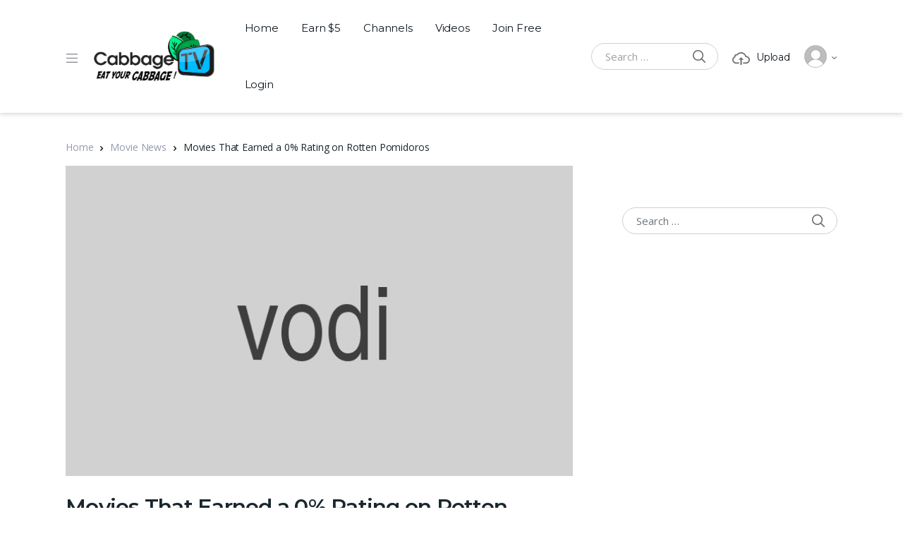

--- FILE ---
content_type: text/html; charset=UTF-8
request_url: https://cabbagetv.com/movies-that-earned-a-0-rating-on-rotten-pomidoros/
body_size: 14737
content:
<!doctype html>
<html lang="en-US">
<head>
<meta charset="UTF-8">
<meta name="viewport" content="width=device-width, initial-scale=1, maximum-scale=1.0, user-scalable=no">
<link rel="profile" href="http://gmpg.org/xfn/11">
<link rel="pingback" href="https://cabbagetv.com/xmlrpc.php">

<meta name='robots' content='index, follow, max-image-preview:large, max-snippet:-1, max-video-preview:-1' />

	<!-- This site is optimized with the Yoast SEO plugin v26.7 - https://yoast.com/wordpress/plugins/seo/ -->
	<title>Movies That Earned a 0% Rating on Rotten Pomidoros | Cabbage TV</title>
	<meta name="description" content="Cabbage TV streams multiple channels of television channels direct to your devices - Join Free Today for more choices and channels" />
	<link rel="canonical" href="https://cabbagetv.com/movies-that-earned-a-0-rating-on-rotten-pomidoros/" />
	<meta property="og:locale" content="en_US" />
	<meta property="og:type" content="article" />
	<meta property="og:title" content="Movies That Earned a 0% Rating on Rotten Pomidoros | Cabbage TV" />
	<meta property="og:description" content="Cabbage TV streams multiple channels of television channels direct to your devices - Join Free Today for more choices and channels" />
	<meta property="og:url" content="https://cabbagetv.com/movies-that-earned-a-0-rating-on-rotten-pomidoros/" />
	<meta property="og:site_name" content="Cabbage TV" />
	<meta property="article:published_time" content="2019-01-30T15:44:33+00:00" />
	<meta property="og:image" content="https://cabbagetv.com/wp-content/uploads/2019/04/vodi-blog-featured-image-1.png" />
	<meta property="og:image:width" content="990" />
	<meta property="og:image:height" content="435" />
	<meta property="og:image:type" content="image/png" />
	<meta name="author" content="Cabbage Boss" />
	<meta name="twitter:card" content="summary_large_image" />
	<meta name="twitter:label1" content="Written by" />
	<meta name="twitter:data1" content="Cabbage Boss" />
	<meta name="twitter:label2" content="Est. reading time" />
	<meta name="twitter:data2" content="1 minute" />
	<script type="application/ld+json" class="yoast-schema-graph">{"@context":"https://schema.org","@graph":[{"@type":"Article","@id":"https://cabbagetv.com/movies-that-earned-a-0-rating-on-rotten-pomidoros/#article","isPartOf":{"@id":"https://cabbagetv.com/movies-that-earned-a-0-rating-on-rotten-pomidoros/"},"author":{"name":"Cabbage Boss","@id":"https://cabbagetv.com/#/schema/person/78b3605abc27739abd92a7efc7720b25"},"headline":"Movies That Earned a 0% Rating on Rotten Pomidoros","datePublished":"2019-01-30T15:44:33+00:00","mainEntityOfPage":{"@id":"https://cabbagetv.com/movies-that-earned-a-0-rating-on-rotten-pomidoros/"},"wordCount":268,"commentCount":1,"publisher":{"@id":"https://cabbagetv.com/#organization"},"image":{"@id":"https://cabbagetv.com/movies-that-earned-a-0-rating-on-rotten-pomidoros/#primaryimage"},"thumbnailUrl":"https://cabbagetv.com/wp-content/uploads/2019/04/vodi-blog-featured-image-1.png","articleSection":["Movie News"],"inLanguage":"en-US"},{"@type":"WebPage","@id":"https://cabbagetv.com/movies-that-earned-a-0-rating-on-rotten-pomidoros/","url":"https://cabbagetv.com/movies-that-earned-a-0-rating-on-rotten-pomidoros/","name":"Movies That Earned a 0% Rating on Rotten Pomidoros | Cabbage TV","isPartOf":{"@id":"https://cabbagetv.com/#website"},"primaryImageOfPage":{"@id":"https://cabbagetv.com/movies-that-earned-a-0-rating-on-rotten-pomidoros/#primaryimage"},"image":{"@id":"https://cabbagetv.com/movies-that-earned-a-0-rating-on-rotten-pomidoros/#primaryimage"},"thumbnailUrl":"https://cabbagetv.com/wp-content/uploads/2019/04/vodi-blog-featured-image-1.png","datePublished":"2019-01-30T15:44:33+00:00","description":"Cabbage TV streams multiple channels of television channels direct to your devices - Join Free Today for more choices and channels","breadcrumb":{"@id":"https://cabbagetv.com/movies-that-earned-a-0-rating-on-rotten-pomidoros/#breadcrumb"},"inLanguage":"en-US","potentialAction":[{"@type":"ReadAction","target":["https://cabbagetv.com/movies-that-earned-a-0-rating-on-rotten-pomidoros/"]}]},{"@type":"ImageObject","inLanguage":"en-US","@id":"https://cabbagetv.com/movies-that-earned-a-0-rating-on-rotten-pomidoros/#primaryimage","url":"https://cabbagetv.com/wp-content/uploads/2019/04/vodi-blog-featured-image-1.png","contentUrl":"https://cabbagetv.com/wp-content/uploads/2019/04/vodi-blog-featured-image-1.png","width":990,"height":435},{"@type":"BreadcrumbList","@id":"https://cabbagetv.com/movies-that-earned-a-0-rating-on-rotten-pomidoros/#breadcrumb","itemListElement":[{"@type":"ListItem","position":1,"name":"Home","item":"https://cabbagetv.com/"},{"@type":"ListItem","position":2,"name":"Blog","item":"https://cabbagetv.com/blog/"},{"@type":"ListItem","position":3,"name":"Movies That Earned a 0% Rating on Rotten Pomidoros"}]},{"@type":"WebSite","@id":"https://cabbagetv.com/#website","url":"https://cabbagetv.com/","name":"Cabbage TV","description":"Eat Your Cabbage","publisher":{"@id":"https://cabbagetv.com/#organization"},"alternateName":"Stream TV on your devices","potentialAction":[{"@type":"SearchAction","target":{"@type":"EntryPoint","urlTemplate":"https://cabbagetv.com/?s={search_term_string}"},"query-input":{"@type":"PropertyValueSpecification","valueRequired":true,"valueName":"search_term_string"}}],"inLanguage":"en-US"},{"@type":"Organization","@id":"https://cabbagetv.com/#organization","name":"Cabbage TV","url":"https://cabbagetv.com/","logo":{"@type":"ImageObject","inLanguage":"en-US","@id":"https://cabbagetv.com/#/schema/logo/image/","url":"https://cabbagetv.com/wp-content/uploads/2024/05/cropped-cabbagetv-logo46.png","contentUrl":"https://cabbagetv.com/wp-content/uploads/2024/05/cropped-cabbagetv-logo46.png","width":857,"height":353,"caption":"Cabbage TV"},"image":{"@id":"https://cabbagetv.com/#/schema/logo/image/"}},{"@type":"Person","@id":"https://cabbagetv.com/#/schema/person/78b3605abc27739abd92a7efc7720b25","name":"Cabbage Boss","image":{"@type":"ImageObject","inLanguage":"en-US","@id":"https://cabbagetv.com/#/schema/person/image/","url":"https://secure.gravatar.com/avatar/52f125788b135bf9ae5d1faed330bbbc387fd2dfe6dce8f66b7291705c696e29?s=96&d=mm&r=g","contentUrl":"https://secure.gravatar.com/avatar/52f125788b135bf9ae5d1faed330bbbc387fd2dfe6dce8f66b7291705c696e29?s=96&d=mm&r=g","caption":"Cabbage Boss"},"sameAs":["http://cabbagetv.com"],"url":"https://cabbagetv.com/author/cabbagetv/"}]}</script>
	<!-- / Yoast SEO plugin. -->


<link rel='dns-prefetch' href='//stats.wp.com' />
<link rel='dns-prefetch' href='//fonts.googleapis.com' />
<link rel="alternate" type="application/rss+xml" title="Cabbage TV &raquo; Feed" href="https://cabbagetv.com/feed/" />
<link rel="alternate" type="application/rss+xml" title="Cabbage TV &raquo; Comments Feed" href="https://cabbagetv.com/comments/feed/" />
<link rel="alternate" title="oEmbed (JSON)" type="application/json+oembed" href="https://cabbagetv.com/wp-json/oembed/1.0/embed?url=https%3A%2F%2Fcabbagetv.com%2Fmovies-that-earned-a-0-rating-on-rotten-pomidoros%2F" />
<link rel="alternate" title="oEmbed (XML)" type="text/xml+oembed" href="https://cabbagetv.com/wp-json/oembed/1.0/embed?url=https%3A%2F%2Fcabbagetv.com%2Fmovies-that-earned-a-0-rating-on-rotten-pomidoros%2F&#038;format=xml" />
<style id='wp-img-auto-sizes-contain-inline-css' type='text/css'>
img:is([sizes=auto i],[sizes^="auto," i]){contain-intrinsic-size:3000px 1500px}
/*# sourceURL=wp-img-auto-sizes-contain-inline-css */
</style>
<style id='wp-emoji-styles-inline-css' type='text/css'>

	img.wp-smiley, img.emoji {
		display: inline !important;
		border: none !important;
		box-shadow: none !important;
		height: 1em !important;
		width: 1em !important;
		margin: 0 0.07em !important;
		vertical-align: -0.1em !important;
		background: none !important;
		padding: 0 !important;
	}
/*# sourceURL=wp-emoji-styles-inline-css */
</style>
<link rel='stylesheet' id='vodi-block-styles-css' href='https://cabbagetv.com/wp-content/themes/vodi/assets/css/gutenberg-blocks.min.css?ver=1.2.0' type='text/css' media='all' />
<link rel='stylesheet' id='bradmax-player-css' href='https://cabbagetv.com/wp-content/plugins/bradmax-player/assets/css/style.css?ver=1.1.31' type='text/css' media='all' />
<link rel='stylesheet' id='photoswipe-css' href='https://cabbagetv.com/wp-content/plugins/masvideos/assets/css/photoswipe/photoswipe.css?ver=1.3.2' type='text/css' media='all' />
<link rel='stylesheet' id='photoswipe-default-skin-css' href='https://cabbagetv.com/wp-content/plugins/masvideos/assets/css/photoswipe/default-skin/default-skin.css?ver=1.3.2' type='text/css' media='all' />
<link rel='stylesheet' id='pmpro_frontend_base-css' href='https://cabbagetv.com/wp-content/plugins/paid-memberships-pro-dev/css/frontend/base.css?ver=3.4.6' type='text/css' media='all' />
<link rel='stylesheet' id='pmpro_frontend_variation_1-css' href='https://cabbagetv.com/wp-content/plugins/paid-memberships-pro-dev/css/frontend/variation_1.css?ver=3.4.6' type='text/css' media='all' />
<link rel='stylesheet' id='vodi-style-css' href='https://cabbagetv.com/wp-content/themes/vodi/style.css?ver=1.2.0' type='text/css' media='all' />
<link rel='stylesheet' id='fontawesome-css' href='https://cabbagetv.com/wp-content/themes/vodi/assets/css/fontawesome.css?ver=1.2.0' type='text/css' media='all' />
<link rel='stylesheet' id='jquery-fancybox-css' href='https://cabbagetv.com/wp-content/themes/vodi/assets/css/jquery.fancybox.css?ver=1.2.0' type='text/css' media='all' />
<link rel='stylesheet' id='vodi-theme-css' href='https://cabbagetv.com/wp-content/themes/vodi/assets/css/theme.css?ver=1.2.0' type='text/css' media='all' />
<link rel='stylesheet' id='animate-css' href='https://cabbagetv.com/wp-content/themes/vodi/assets/css/animate.min.css?ver=1.2.0' type='text/css' media='all' />
<link rel='stylesheet' id='vodi-masvideos-css' href='https://cabbagetv.com/wp-content/themes/vodi/assets/css/masvideos.css?ver=1.2.0' type='text/css' media='all' />
<link rel='stylesheet' id='vodi-color-css' href='https://cabbagetv.com/wp-content/themes/vodi/assets/css/colors/blue.css?ver=1.2.0' type='text/css' media='all' />
<link rel='stylesheet' id='vodi-fonts-css' href='https://fonts.googleapis.com/css?family=Montserrat:300,400,500,600,700,800%7cOpen+Sans:400,600,700&#038;subset=latin%2Clatin-ext' type='text/css' media='all' />
<link rel='stylesheet' id='bf-icon-css' href='https://cabbagetv.com/wp-content/plugins/wpshield-content-protector/libs/better-framework/assets/css/bf-icon.min.css?ver=4.2.0' type='text/css' media='all' />
<link rel='stylesheet' id='wpshield-content-protector-text-copy-css-css' href='https://cabbagetv.com/wp-content/plugins/wpshield-content-protector/src/Components/TextCopyProtector/css/text-copy.css?ver=1.4.0' type='text/css' media='all' />
<link rel='stylesheet' id='wpshield-content-protector-popup-message-addons-css-css' href='https://cabbagetv.com/wp-content/plugins/wpshield-content-protector/src/Components/Addons/PopupMessage/css/popup-message.css?ver=1.4.0' type='text/css' media='all' />
<link rel='stylesheet' id='vodi-child-style-css' href='https://cabbagetv.com/wp-content/themes/vodi-child/style.css?ver=1.1.10' type='text/css' media='all' />
<script type="text/javascript" src="https://cabbagetv.com/wp-content/plugins/bradmax-player/assets/js/default_player.js?ver=2.14.470" id="bradmax-player-js"></script>
<script type="text/javascript" src="https://cabbagetv.com/wp-includes/js/jquery/jquery.min.js?ver=3.7.1" id="jquery-core-js"></script>
<script type="text/javascript" src="https://cabbagetv.com/wp-includes/js/jquery/jquery-migrate.min.js?ver=3.4.1" id="jquery-migrate-js"></script>
<link rel="https://api.w.org/" href="https://cabbagetv.com/wp-json/" /><link rel="alternate" title="JSON" type="application/json" href="https://cabbagetv.com/wp-json/wp/v2/posts/2610" /><link rel="EditURI" type="application/rsd+xml" title="RSD" href="https://cabbagetv.com/xmlrpc.php?rsd" />
<meta name="generator" content="WordPress 6.9" />
<link rel='shortlink' href='https://cabbagetv.com/?p=2610' />
<style id="pmpro_colors">:root {
	--pmpro--color--base: #ffffff;
	--pmpro--color--contrast: #222222;
	--pmpro--color--accent: #0c3d54;
	--pmpro--color--accent--variation: hsl( 199,75%,28.5% );
	--pmpro--color--border--variation: hsl( 0,0%,91% );
}</style>	<style>img#wpstats{display:none}</style>
		<link rel="icon" href="https://cabbagetv.com/wp-content/uploads/2020/04/favicon.jpg" sizes="32x32" />
<link rel="icon" href="https://cabbagetv.com/wp-content/uploads/2020/04/favicon.jpg" sizes="192x192" />
<link rel="apple-touch-icon" href="https://cabbagetv.com/wp-content/uploads/2020/04/favicon.jpg" />
<meta name="msapplication-TileImage" content="https://cabbagetv.com/wp-content/uploads/2020/04/favicon.jpg" />
</head>

<body class="pmpro-variation_1 wp-singular post-template-default single single-post postid-2610 single-format-standard wp-custom-logo wp-embed-responsive wp-theme-vodi wp-child-theme-vodi-child masvideos-no-js pmpro-body-level-required pmpro-body-level-1 pmpro-body-level-2  no-redux sidebar-right light">


<div id="page" class="hfeed site">
    
    
    <header id="site-header" class="site-header header-v1 desktop-header stick-this light" role="banner" style="">
        <div class="container-fluid">
            <div class="site-header__inner">
                <div class="site-header__right"><div class="site-header__offcanvas">
                <button class="site-header__offcanvas--toggler navbar-toggler" data-toggle="offcanvas"><svg xmlns="http://www.w3.org/2000/svg" width="16" height="13"><path d="M0 13L0 11.4 16 11.4 16 13 0 13ZM0 5.7L16 5.7 16 7.3 0 7.3 0 5.7ZM0 0L16 0 16 1.6 0 1.6 0 0Z"/></svg></button>
                <div class="offcanvas-drawer">
                    <div class="offcanvas-collapse" data-simplebar><div class="site_header__offcanvas-nav"><ul id="menu-device-menu" class="offcanvas-nav yamm"><li itemscope="itemscope" itemtype="https://www.schema.org/SiteNavigationElement" id="menu-item-5040" class="menu-item menu-item-type-custom menu-item-object-custom menu-item-5040 nav-item"><a title="						" href="#" class="nav-link">Home</a></li>
<li itemscope="itemscope" itemtype="https://www.schema.org/SiteNavigationElement" id="menu-item-5750" class="menu-item menu-item-type-custom menu-item-object-custom menu-item-5750 nav-item"><a title="Earn $5" href="https://cabbagetv.com/affiliates/" class="nav-link">Earn $5</a></li>
<li itemscope="itemscope" itemtype="https://www.schema.org/SiteNavigationElement" id="menu-item-5046" class="menu-item menu-item-type-custom menu-item-object-custom menu-item-5046 nav-item"><a title="Movies		" href="https://cabbagetv.com/movies/" class="nav-link">Channels</a></li>
<li itemscope="itemscope" itemtype="https://www.schema.org/SiteNavigationElement" id="menu-item-5872" class="menu-item menu-item-type-custom menu-item-object-custom menu-item-5872 nav-item"><a title="Videos" href="https://cabbagetv.com/videos/" class="nav-link">Videos</a></li>
<li itemscope="itemscope" itemtype="https://www.schema.org/SiteNavigationElement" id="menu-item-5080" class="menu-item menu-item-type-post_type menu-item-object-page menu-item-5080 nav-item"><a title="						" href="https://cabbagetv.com/join/" class="nav-link">Join</a></li>
<li itemscope="itemscope" itemtype="https://www.schema.org/SiteNavigationElement" id="menu-item-5515" class="menu-item menu-item-type-post_type menu-item-object-page menu-item-5515 nav-item"><a title="Members" href="https://cabbagetv.com/membership-login/" class="nav-link">Members</a></li>
</ul></div></div>
                </div>
            </div><div class="site-header__logo"><a href="https://cabbagetv.com/" class="custom-logo-link" rel="home"><img width="857" height="353" src="https://cabbagetv.com/wp-content/uploads/2024/05/cropped-cabbagetv-logo46.png" class="custom-logo" alt="Cabbage TV JOin Free Watch 30 Channels" decoding="async" fetchpriority="high" srcset="https://cabbagetv.com/wp-content/uploads/2024/05/cropped-cabbagetv-logo46.png 857w, https://cabbagetv.com/wp-content/uploads/2024/05/cropped-cabbagetv-logo46-300x124.png 300w, https://cabbagetv.com/wp-content/uploads/2024/05/cropped-cabbagetv-logo46-768x316.png 768w, https://cabbagetv.com/wp-content/uploads/2024/05/cropped-cabbagetv-logo46-24x10.png 24w, https://cabbagetv.com/wp-content/uploads/2024/05/cropped-cabbagetv-logo46-36x15.png 36w, https://cabbagetv.com/wp-content/uploads/2024/05/cropped-cabbagetv-logo46-48x20.png 48w" sizes="(max-width: 857px) 100vw, 857px" /></a></div><div class="site_header__primary-nav"><ul id="menu-primary-menu" class="nav yamm"><li id="menu-item-5075" class="menu-item menu-item-type-post_type menu-item-object-page menu-item-home menu-item-5075"><a href="https://cabbagetv.com/" title="						">Home</a></li>
<li id="menu-item-5751" class="menu-item menu-item-type-custom menu-item-object-custom menu-item-5751"><a href="https://cabbagetv.com/affiliates/">Earn $5</a></li>
<li id="menu-item-5111" class="yamm-fw menu-item menu-item-type-post_type_archive menu-item-object-movie menu-item-5111"><a href="https://cabbagetv.com/movies/" title="Movies">Channels</a></li>
<li id="menu-item-5871" class="menu-item menu-item-type-custom menu-item-object-custom menu-item-5871"><a href="https://cabbagetv.com/videos/">Videos</a></li>
<li id="menu-item-5506" class="menu-item menu-item-type-custom menu-item-object-custom menu-item-5506"><a href="https://cabbagetv.com/membership-account/membership-levels/">Join Free</a></li>
<li id="menu-item-5507" class="menu-item menu-item-type-custom menu-item-object-custom menu-item-5507"><a href="https://cabbagetv.com/login/">Login</a></li>
</ul></div></div><!-- /.site-header__right --><div class="site-header__left"><div class="site-header__search"><form role="search" method="get" class="search-form masvideos-search masvideos-search-video" action="https://cabbagetv.com/">
    <label class="screen-reader-text" for="masvideos-search-field-0">Search for:</label>
    <input type="search" id="masvideos-search-field-0" class="search-field" placeholder="Search &hellip;" value="" name="s" />
    <button type="submit" class="search-submit"><svg xmlns="http://www.w3.org/2000/svg" width="18" height="18"><path d="M7 0C11-0.1 13.4 2.1 14.6 4.9 15.5 7.1 14.9 9.8 13.9 11.4 13.7 11.7 13.6 12 13.3 12.2 13.4 12.5 14.2 13.1 14.4 13.4 15.4 14.3 16.3 15.2 17.2 16.1 17.5 16.4 18.2 16.9 18 17.5 17.9 17.6 17.9 17.7 17.8 17.8 17.2 18.3 16.7 17.8 16.4 17.4 15.4 16.4 14.3 15.4 13.3 14.3 13 14.1 12.8 13.8 12.5 13.6 12.4 13.5 12.3 13.3 12.2 13.3 12 13.4 11.5 13.8 11.3 14 10.7 14.4 9.9 14.6 9.2 14.8 8.9 14.9 8.6 14.9 8.3 14.9 8 15 7.4 15.1 7.1 15 6.3 14.8 5.6 14.8 4.9 14.5 2.7 13.6 1.1 12.1 0.4 9.7 0 8.7-0.2 7.1 0.2 6 0.3 5.3 0.5 4.6 0.9 4 1.8 2.4 3 1.3 4.7 0.5 5.2 0.3 5.7 0.2 6.3 0.1 6.5 0 6.8 0.1 7 0ZM7.3 1.5C7.1 1.6 6.8 1.5 6.7 1.5 6.2 1.6 5.8 1.7 5.4 1.9 3.7 2.5 2.6 3.7 1.9 5.4 1.7 5.8 1.7 6.2 1.6 6.6 1.4 7.4 1.6 8.5 1.8 9.1 2.4 11.1 3.5 12.3 5.3 13 5.9 13.3 6.6 13.5 7.5 13.5 7.7 13.5 7.9 13.5 8.1 13.5 8.6 13.4 9.1 13.3 9.6 13.1 11.2 12.5 12.4 11.4 13.1 9.8 13.6 8.5 13.6 6.6 13.1 5.3 12.2 3.1 10.4 1.5 7.3 1.5Z"/></svg><span class="screen-reader-text">Search</span></button>
    <input type="hidden" name="post_type" value="video" />
</form>
</div><div class="site-header__upload"><a href="https://cabbagetv.com/upload-video/" class="site-header__upload--link"><span class="site-header__upload--icon"><svg xmlns="http://www.w3.org/2000/svg" width="25" height="18"><path d="M15.2 16.2C15.2 15.6 15.2 15 15.2 14.4 17.7 14.4 21.1 14.8 22.2 13.3 22.5 12.9 22.8 12.5 23 12 23.8 9.7 22.1 7.8 20.6 7.3 20 7.1 19.4 7.2 18.7 7.2 18.6 6.4 18.3 5.7 17.9 5.1 16.9 3.3 16 2.6 13.8 2 13.2 1.8 12.2 1.7 11.5 1.9 11.1 2 10.6 2.1 10.2 2.2 9.3 2.6 8.6 3.1 8 3.7 7.7 4 7.5 4.6 7.1 4.7 6.8 4.5 6 4.5 5.7 4.6 5 4.9 4.6 5.3 4.5 6.1 4.5 6.5 4.5 6.8 4.6 7.2 3 7.6 1.2 9.5 1.9 11.8 2.1 12.4 2.4 12.9 2.8 13.3 3.9 14.8 7.2 14.4 9.8 14.4 9.8 15 9.8 15.6 9.8 16.2 8 16.2 5.1 16.4 3.8 16 2.3 15.5 1.3 14.5 0.6 13.2 0.2 12.3-0.2 10.7 0.2 9.4 0.4 8.6 1.1 7.5 1.7 7 2 6.8 2.6 6.5 2.7 6 2.8 5.8 2.8 5.2 2.9 4.9 3.3 4.1 3.9 3.4 4.7 3 5 2.9 5.3 2.8 5.7 2.7 6 2.6 6.5 2.8 6.6 2.7 7 2.4 7.4 2 7.7 1.6 8.5 1.1 9.4 0.6 10.4 0.3 11.7-0.2 13.6 0 14.8 0.4 17.4 1.3 19 2.9 20 5.5 22.4 5.5 24.2 7.4 24.8 9.3 25.3 10.7 24.8 12.6 24.3 13.5 23.6 14.6 22.5 15.5 21.2 16 19.9 16.4 17 16.2 15.2 16.2ZM13.4 10.8C13.4 13.2 13.4 15.6 13.4 18 12.8 18 12.2 18 11.6 18 11.6 15.6 11.6 13.2 11.6 10.8 10.7 10.8 9.8 10.8 9 10.8 9 10.8 9 10.7 9 10.7 9.8 9.8 10.7 9 11.5 8.1 11.8 7.9 12.1 7.3 12.6 7.2 13.4 8.1 14.2 8.9 15.1 9.8 15.4 10.1 15.9 10.4 16 10.8 15.2 10.8 14.3 10.8 13.4 10.8Z"/></svg></span>Upload</a></div>                <div class="site-header__user-account dropdown">
                    <a href="https://cabbagetv.com/my-account/" class="site-header__user-account--link" data-toggle="dropdown">
                        <svg width="32px" height="32px"><image  x="0px" y="0px" width="32px" height="32px"  xlink:href="[data-uri]" /></svg>                    </a>
                    <ul class="dropdown-menu sub-menu">
                        <li><a href="https://cabbagetv.com/my-account/" data-toggle="modal" data-target="#modal-register-login">Sign in</a></li>
                                                    <li><a href="https://cabbagetv.com/my-account/" data-toggle="modal" data-target="#modal-register-login">Register</a></li>
                                            </ul>
                </div>
                </div><!-- /.site-header__left -->            </div>
        </div>
    </header><!-- #site-header -->

    <header class="handheld-header site-header handheld-stick-this light">
            <div class="container-fluid">
                <div class="site-header__inner">
                    <div class="site-header__left"><div class="site-header__offcanvas">
                <button class="site-header__offcanvas--toggler navbar-toggler" data-toggle="offcanvas"><svg xmlns="http://www.w3.org/2000/svg" width="16" height="13"><path d="M0 13L0 11.4 16 11.4 16 13 0 13ZM0 5.7L16 5.7 16 7.3 0 7.3 0 5.7ZM0 0L16 0 16 1.6 0 1.6 0 0Z"/></svg></button>
                <div class="offcanvas-drawer">
                    <div class="offcanvas-collapse" data-simplebar><div class="site_header__offcanvas-nav"><ul id="menu-device-menu-1" class="offcanvas-nav yamm"><li itemscope="itemscope" itemtype="https://www.schema.org/SiteNavigationElement" class="menu-item menu-item-type-custom menu-item-object-custom menu-item-5040 nav-item"><a title="						" href="#" class="nav-link">Home</a></li>
<li itemscope="itemscope" itemtype="https://www.schema.org/SiteNavigationElement" class="menu-item menu-item-type-custom menu-item-object-custom menu-item-5750 nav-item"><a title="Earn $5" href="https://cabbagetv.com/affiliates/" class="nav-link">Earn $5</a></li>
<li itemscope="itemscope" itemtype="https://www.schema.org/SiteNavigationElement" class="menu-item menu-item-type-custom menu-item-object-custom menu-item-5046 nav-item"><a title="Movies		" href="https://cabbagetv.com/movies/" class="nav-link">Channels</a></li>
<li itemscope="itemscope" itemtype="https://www.schema.org/SiteNavigationElement" class="menu-item menu-item-type-custom menu-item-object-custom menu-item-5872 nav-item"><a title="Videos" href="https://cabbagetv.com/videos/" class="nav-link">Videos</a></li>
<li itemscope="itemscope" itemtype="https://www.schema.org/SiteNavigationElement" class="menu-item menu-item-type-post_type menu-item-object-page menu-item-5080 nav-item"><a title="						" href="https://cabbagetv.com/join/" class="nav-link">Join</a></li>
<li itemscope="itemscope" itemtype="https://www.schema.org/SiteNavigationElement" class="menu-item menu-item-type-post_type menu-item-object-page menu-item-5515 nav-item"><a title="Members" href="https://cabbagetv.com/membership-login/" class="nav-link">Members</a></li>
</ul></div></div>
                </div>
            </div><div class="site-header__logo"><a href="https://cabbagetv.com/" class="custom-logo-link" rel="home"><img width="857" height="353" src="https://cabbagetv.com/wp-content/uploads/2024/05/cropped-cabbagetv-logo46.png" class="custom-logo" alt="Cabbage TV JOin Free Watch 30 Channels" decoding="async" srcset="https://cabbagetv.com/wp-content/uploads/2024/05/cropped-cabbagetv-logo46.png 857w, https://cabbagetv.com/wp-content/uploads/2024/05/cropped-cabbagetv-logo46-300x124.png 300w, https://cabbagetv.com/wp-content/uploads/2024/05/cropped-cabbagetv-logo46-768x316.png 768w, https://cabbagetv.com/wp-content/uploads/2024/05/cropped-cabbagetv-logo46-24x10.png 24w, https://cabbagetv.com/wp-content/uploads/2024/05/cropped-cabbagetv-logo46-36x15.png 36w, https://cabbagetv.com/wp-content/uploads/2024/05/cropped-cabbagetv-logo46-48x20.png 48w" sizes="(max-width: 857px) 100vw, 857px" /></a></div></div><!-- /.site-header__left --><div class="site-header__right"><div class="site-header__search">
            <div class="dropdown">
                <a href="#" class="dropdown-toggle" data-toggle="dropdown"><svg xmlns="http://www.w3.org/2000/svg" width="18" height="18"><path d="M7 0C11-0.1 13.4 2.1 14.6 4.9 15.5 7.1 14.9 9.8 13.9 11.4 13.7 11.7 13.6 12 13.3 12.2 13.4 12.5 14.2 13.1 14.4 13.4 15.4 14.3 16.3 15.2 17.2 16.1 17.5 16.4 18.2 16.9 18 17.5 17.9 17.6 17.9 17.7 17.8 17.8 17.2 18.3 16.7 17.8 16.4 17.4 15.4 16.4 14.3 15.4 13.3 14.3 13 14.1 12.8 13.8 12.5 13.6 12.4 13.5 12.3 13.3 12.2 13.3 12 13.4 11.5 13.8 11.3 14 10.7 14.4 9.9 14.6 9.2 14.8 8.9 14.9 8.6 14.9 8.3 14.9 8 15 7.4 15.1 7.1 15 6.3 14.8 5.6 14.8 4.9 14.5 2.7 13.6 1.1 12.1 0.4 9.7 0 8.7-0.2 7.1 0.2 6 0.3 5.3 0.5 4.6 0.9 4 1.8 2.4 3 1.3 4.7 0.5 5.2 0.3 5.7 0.2 6.3 0.1 6.5 0 6.8 0.1 7 0ZM7.3 1.5C7.1 1.6 6.8 1.5 6.7 1.5 6.2 1.6 5.8 1.7 5.4 1.9 3.7 2.5 2.6 3.7 1.9 5.4 1.7 5.8 1.7 6.2 1.6 6.6 1.4 7.4 1.6 8.5 1.8 9.1 2.4 11.1 3.5 12.3 5.3 13 5.9 13.3 6.6 13.5 7.5 13.5 7.7 13.5 7.9 13.5 8.1 13.5 8.6 13.4 9.1 13.3 9.6 13.1 11.2 12.5 12.4 11.4 13.1 9.8 13.6 8.5 13.6 6.6 13.1 5.3 12.2 3.1 10.4 1.5 7.3 1.5Z"/></svg></a>
                <ul class="dropdown-menu">
                    <li><form role="search" method="get" class="search-form masvideos-search masvideos-search-video" action="https://cabbagetv.com/">
    <label class="screen-reader-text" for="masvideos-search-field-1">Search for:</label>
    <input type="search" id="masvideos-search-field-1" class="search-field" placeholder="Search &hellip;" value="" name="s" />
    <button type="submit" class="search-submit"><svg xmlns="http://www.w3.org/2000/svg" width="18" height="18"><path d="M7 0C11-0.1 13.4 2.1 14.6 4.9 15.5 7.1 14.9 9.8 13.9 11.4 13.7 11.7 13.6 12 13.3 12.2 13.4 12.5 14.2 13.1 14.4 13.4 15.4 14.3 16.3 15.2 17.2 16.1 17.5 16.4 18.2 16.9 18 17.5 17.9 17.6 17.9 17.7 17.8 17.8 17.2 18.3 16.7 17.8 16.4 17.4 15.4 16.4 14.3 15.4 13.3 14.3 13 14.1 12.8 13.8 12.5 13.6 12.4 13.5 12.3 13.3 12.2 13.3 12 13.4 11.5 13.8 11.3 14 10.7 14.4 9.9 14.6 9.2 14.8 8.9 14.9 8.6 14.9 8.3 14.9 8 15 7.4 15.1 7.1 15 6.3 14.8 5.6 14.8 4.9 14.5 2.7 13.6 1.1 12.1 0.4 9.7 0 8.7-0.2 7.1 0.2 6 0.3 5.3 0.5 4.6 0.9 4 1.8 2.4 3 1.3 4.7 0.5 5.2 0.3 5.7 0.2 6.3 0.1 6.5 0 6.8 0.1 7 0ZM7.3 1.5C7.1 1.6 6.8 1.5 6.7 1.5 6.2 1.6 5.8 1.7 5.4 1.9 3.7 2.5 2.6 3.7 1.9 5.4 1.7 5.8 1.7 6.2 1.6 6.6 1.4 7.4 1.6 8.5 1.8 9.1 2.4 11.1 3.5 12.3 5.3 13 5.9 13.3 6.6 13.5 7.5 13.5 7.7 13.5 7.9 13.5 8.1 13.5 8.6 13.4 9.1 13.3 9.6 13.1 11.2 12.5 12.4 11.4 13.1 9.8 13.6 8.5 13.6 6.6 13.1 5.3 12.2 3.1 10.4 1.5 7.3 1.5Z"/></svg><span class="screen-reader-text">Search</span></button>
    <input type="hidden" name="post_type" value="video" />
</form>
</li>
                </ul>
            </div>
        </div>                <div class="site-header__user-account dropdown">
                    <a href="https://cabbagetv.com/my-account/" class="site-header__user-account--link" data-toggle="dropdown">
                        <svg width="32px" height="32px"><image  x="0px" y="0px" width="32px" height="32px"  xlink:href="[data-uri]" /></svg>                    </a>
                    <ul class="dropdown-menu sub-menu">
                        <li><a href="https://cabbagetv.com/my-account/" data-toggle="modal" data-target="#modal-register-login">Sign in</a></li>
                                                    <li><a href="https://cabbagetv.com/my-account/" data-toggle="modal" data-target="#modal-register-login">Register</a></li>
                                            </ul>
                </div>
                </div><!-- /.site-header__right -->                </div>
            </div>
        </header>
    <div id="content" class="site-content" tabindex="-1">
        
        <div class="container"><nav class="masvideos-breadcrumb"><a href="https://cabbagetv.com">Home</a><span class="delimiter"><svg width="4px" height="7px"><path fill-rule="evenodd" d="M3.978,3.702 C3.986,3.785 3.966,3.868 3.903,3.934 L1.038,6.901 C0.920,7.022 0.724,7.029 0.598,6.916 L0.143,6.506 C0.017,6.393 0.010,6.203 0.127,6.082 L2.190,3.945 C2.276,3.829 2.355,3.690 2.355,3.548 C2.355,3.214 1.947,2.884 1.947,2.884 L1.963,2.877 L0.080,0.905 C-0.037,0.783 -0.029,0.593 0.095,0.479 L0.547,0.068 C0.671,-0.045 0.866,-0.039 0.983,0.083 L3.823,3.056 C3.866,3.102 3.875,3.161 3.885,3.218 C3.945,3.267 3.988,3.333 3.988,3.415 L3.988,3.681 C3.988,3.689 3.979,3.694 3.978,3.702 Z"/></svg></span><a href="https://cabbagetv.com/category/movie-news/">Movie News</a><span class="delimiter"><svg width="4px" height="7px"><path fill-rule="evenodd" d="M3.978,3.702 C3.986,3.785 3.966,3.868 3.903,3.934 L1.038,6.901 C0.920,7.022 0.724,7.029 0.598,6.916 L0.143,6.506 C0.017,6.393 0.010,6.203 0.127,6.082 L2.190,3.945 C2.276,3.829 2.355,3.690 2.355,3.548 C2.355,3.214 1.947,2.884 1.947,2.884 L1.963,2.877 L0.080,0.905 C-0.037,0.783 -0.029,0.593 0.095,0.479 L0.547,0.068 C0.671,-0.045 0.866,-0.039 0.983,0.083 L3.823,3.056 C3.866,3.102 3.875,3.161 3.885,3.218 C3.945,3.267 3.988,3.333 3.988,3.415 L3.988,3.681 C3.988,3.689 3.979,3.694 3.978,3.702 Z"/></svg></span>Movies That Earned a 0% Rating on Rotten Pomidoros</nav><div class="handheld-sidebar-toggle"><button class="btn sidebar-toggler" type="button"><i class="fas fa-sliders-h"></i><span>Filters</span></button></div>        
            <div class="site-content__inner">
    <div id="primary" class="content-area">
        <main id="main" class="site-main" role="main">
        
        
<article id="post-2610" class="single-article post-2610 post type-post status-publish format-standard has-post-thumbnail hentry category-movie-news pmpro-level-required pmpro-level-1 pmpro-level-2 pmpro-no-access">

    <div class="article__attachment">        
            <div class="article__attachment--thumbnail"><img width="990" height="435" src="https://cabbagetv.com/wp-content/uploads/2019/04/vodi-blog-featured-image-1.png" class="attachment-vodi-990x440-crop size-vodi-990x440-crop wp-post-image" alt="" decoding="async" srcset="https://cabbagetv.com/wp-content/uploads/2019/04/vodi-blog-featured-image-1.png 990w, https://cabbagetv.com/wp-content/uploads/2019/04/vodi-blog-featured-image-1-300x132.png 300w, https://cabbagetv.com/wp-content/uploads/2019/04/vodi-blog-featured-image-1-768x337.png 768w, https://cabbagetv.com/wp-content/uploads/2019/04/vodi-blog-featured-image-1-24x11.png 24w, https://cabbagetv.com/wp-content/uploads/2019/04/vodi-blog-featured-image-1-36x16.png 36w, https://cabbagetv.com/wp-content/uploads/2019/04/vodi-blog-featured-image-1-48x21.png 48w" sizes="(max-width: 990px) 100vw, 990px" /></div><!-- .article__thumbnail --></div><div class="single-article__inner"><header class="article__header"><h2 class="article__title entry-title">Movies That Earned a 0% Rating on Rotten Pomidoros</h2><div class="article__meta"><div class="article__categories"><a href="https://cabbagetv.com/category/movie-news/" rel="category tag">Movie News</a></div><span class="article__date"><a href="https://cabbagetv.com/movies-that-earned-a-0-rating-on-rotten-pomidoros/" rel="bookmark"><time class="entry-date published updated" datetime="2019-01-30T15:44:33+00:00">January 30, 2019</time></a></span></div></header>                        
                    <div class="article__content entry-content">
        <div class="pmpro">
<div class="pmpro_card pmpro_content_message">
<h2 class="pmpro_card_title pmpro_font-large"><svg xmlns="http://www.w3.org/2000/svg" width="24" height="24" viewBox="0 0 24 24" fill="none" stroke="var(--pmpro--color--accent)" stroke-width="2" stroke-linecap="round" stroke-linejoin="round" class="feather feather-lock"><rect x="3" y="11" width="18" height="11" rx="2" ry="2"></rect><path d="M7 11V7a5 5 0 0 1 10 0v4"></path></svg>Membership Required</h2>
<div class="pmpro_card_content">
<p> You must be a member to access this content.</p>
<p><a class="pmpro_btn" href="https://cabbagetv.com/membership-account/membership-levels/">View Membership Levels</a></p>
</div>
<div class="pmpro_card_actions pmpro_font-medium">Already a member? <a href="https://cabbagetv.com/my-account/?redirect_to=https%3A%2F%2Fcabbagetv.com%2Fmovies-that-earned-a-0-rating-on-rotten-pomidoros%2F">Log in here</a></div>
</div>
</div>
        </div><!-- .entry-content -->
        </div><!-- /.single-article__inner -->                        
            
	<nav class="navigation post-navigation" aria-label="Posts">
		<h2 class="screen-reader-text">Post navigation</h2>
		<div class="nav-links"><div class="nav-previous"><a href="https://cabbagetv.com/lost-horror-movies-noboby-talks-about-anymore/" rel="prev"><span class="post-nav__title">Previous Post </span><span class="post-nav__article--title">Lost Horror Movies Noboby Talks About Anymore</span><span class="post-nav__article--meta"><span class="post-nav__article--categories">TV Rumors</span><span class="post-nav__article--date">January 30, 2019</span></span></a></div><div class="nav-next"><a href="https://cabbagetv.com/merghani-alonso-wins-le-mans-24/" rel="next"><span class="post-nav__title">Next Post </span><span class="post-nav__article--title">Merghani Alonso wins  Le Mans 24</span><span class="post-nav__article--meta"><span class="post-nav__article--categories">Trailers</span><span class="post-nav__article--date">February 1, 2019</span></span></a></div></div>
	</nav>
</article><!-- #post-## -->        
        </main><!-- #main -->
    </div><!-- #primary -->
<div id="secondary" class="widget-area sidebar-area blog-sidebar" role="complementary">
    <div class="widget-area-inner">
        <div id="text-2" class=" h-ni w-nt widget widget_text">			<div class="textwidget"><p><a href="https://themeforest.net/user/madrasthemes/portfolio"><img decoding="async" src="https://via.placeholder.com/350x277/d1d1d1/3e3e3e/?text=vodi" alt="" /></a></p>
</div>
		</div><div id="search-3" class=" h-ni w-nt widget widget_search">

<form role="search" method="get" class="search-form" action="https://cabbagetv.com/">
	<label class="screen-reader-text" for="search-form-696ba965b0a14">Search for:</label>
	<input type="search" id="search-form-696ba965b0a14" class="search-field" placeholder="Search &hellip;" value="" name="s" />
	<button type="submit" class="search-submit"><svg xmlns="http://www.w3.org/2000/svg" width="18" height="18"><path d="M7 0C11-0.1 13.4 2.1 14.6 4.9 15.5 7.1 14.9 9.8 13.9 11.4 13.7 11.7 13.6 12 13.3 12.2 13.4 12.5 14.2 13.1 14.4 13.4 15.4 14.3 16.3 15.2 17.2 16.1 17.5 16.4 18.2 16.9 18 17.5 17.9 17.6 17.9 17.7 17.8 17.8 17.2 18.3 16.7 17.8 16.4 17.4 15.4 16.4 14.3 15.4 13.3 14.3 13 14.1 12.8 13.8 12.5 13.6 12.4 13.5 12.3 13.3 12.2 13.3 12 13.4 11.5 13.8 11.3 14 10.7 14.4 9.9 14.6 9.2 14.8 8.9 14.9 8.6 14.9 8.3 14.9 8 15 7.4 15.1 7.1 15 6.3 14.8 5.6 14.8 4.9 14.5 2.7 13.6 1.1 12.1 0.4 9.7 0 8.7-0.2 7.1 0.2 6 0.3 5.3 0.5 4.6 0.9 4 1.8 2.4 3 1.3 4.7 0.5 5.2 0.3 5.7 0.2 6.3 0.1 6.5 0 6.8 0.1 7 0ZM7.3 1.5C7.1 1.6 6.8 1.5 6.7 1.5 6.2 1.6 5.8 1.7 5.4 1.9 3.7 2.5 2.6 3.7 1.9 5.4 1.7 5.8 1.7 6.2 1.6 6.6 1.4 7.4 1.6 8.5 1.8 9.1 2.4 11.1 3.5 12.3 5.3 13 5.9 13.3 6.6 13.5 7.5 13.5 7.7 13.5 7.9 13.5 8.1 13.5 8.6 13.4 9.1 13.3 9.6 13.1 11.2 12.5 12.4 11.4 13.1 9.8 13.6 8.5 13.6 6.6 13.1 5.3 12.2 3.1 10.4 1.5 7.3 1.5Z"/></svg><span class="screen-reader-text">Search</span></button>
</form></div>    </div><!-- /.widget-area-inner -->
</div><!-- #secondary -->            </div><!-- /.site-content-inner -->

        </div><!-- /.container -->        
    </div><!-- #content -->

    
    <footer id="colophon" class="site-footer site__footer--v1 desktop-footer dark" role="contentinfo">

            <div class="container"><div class="footer-top-bar"><div class="site-footer__logo footer-logo"><a href="https://cabbagetv.com/" class="custom-logo-link" rel="home"><img width="857" height="353" src="https://cabbagetv.com/wp-content/uploads/2024/05/cropped-cabbagetv-logo46.png" class="custom-logo" alt="Cabbage TV JOin Free Watch 30 Channels" decoding="async" srcset="https://cabbagetv.com/wp-content/uploads/2024/05/cropped-cabbagetv-logo46.png 857w, https://cabbagetv.com/wp-content/uploads/2024/05/cropped-cabbagetv-logo46-300x124.png 300w, https://cabbagetv.com/wp-content/uploads/2024/05/cropped-cabbagetv-logo46-768x316.png 768w, https://cabbagetv.com/wp-content/uploads/2024/05/cropped-cabbagetv-logo46-24x10.png 24w, https://cabbagetv.com/wp-content/uploads/2024/05/cropped-cabbagetv-logo46-36x15.png 36w, https://cabbagetv.com/wp-content/uploads/2024/05/cropped-cabbagetv-logo46-48x20.png 48w" sizes="(max-width: 857px) 100vw, 857px" /></a></div></div><!-- /.footer-top-bar -->                    <div class="footer-widgets">
                        <div class="footer-widgets-inner row-1 col-3 fix">                                    <div class="block footer-widget-1">
                                        <div id="nav_menu-1" class=" h-ni w-t widget widget_nav_menu"><div class="widget-header"><span class="widget-title">Movie Categories</span></div></div>                                    </div>                                    <div class="block footer-widget-2">
                                        <div id="nav_menu-2" class=" h-ni w-t widget widget_nav_menu"><div class="widget-header"><span class="widget-title">TV Series</span></div></div>                                    </div>                                    <div class="block footer-widget-3">
                                        <div id="nav_menu-3" class=" h-ni w-t widget widget_nav_menu"><div class="widget-header"><span class="widget-title">Support</span></div></div>                                    </div>                        </div>
                    </div><!-- .footer-widgets.row-1 --></div><!-- /.container -->        <div class="footer-bottom-bar">
            <div class="container">
                <div class="footer-bottom-bar-inner">            <div class="site-footer__info site-info">
                Copyright &copy; 2026, Cabbage TV. All Rights Reserved            </div><!-- .site-info --></div>
            </div>
        </div><!-- /.footer-bottom-bar -->            
    </footer><!-- #colophon -->

            <footer class="site-footer handheld-footer dark">
            <div class="container">            <div class="site-footer__info site-info">
                Copyright &copy; 2026, Cabbage TV. All Rights Reserved            </div><!-- .site-info --></div><!-- /.container -->        </footer>
</div><!-- #page -->

<script type="speculationrules">
{"prefetch":[{"source":"document","where":{"and":[{"href_matches":"/*"},{"not":{"href_matches":["/wp-*.php","/wp-admin/*","/wp-content/uploads/*","/wp-content/*","/wp-content/plugins/*","/wp-content/themes/vodi-child/*","/wp-content/themes/vodi/*","/*\\?(.+)"]}},{"not":{"selector_matches":"a[rel~=\"nofollow\"]"}},{"not":{"selector_matches":".no-prefetch, .no-prefetch a"}}]},"eagerness":"conservative"}]}
</script>
		<!-- Memberships powered by Paid Memberships Pro v3.4.6. -->
	            <div class="modal-register-login-wrapper">
                <div class="modal fade modal-register-login" id="modal-register-login" tabindex="-1" role="dialog" aria-hidden="true">
                    <div class="modal-dialog">
                        <div class="modal-content">
                            <div class="modal-body">
                                <div class="masvideos"><div class="masvideos-notices-wrapper"></div><div class="masvideos-register-login">
<div class="masvideos-register">
    <div class="masvideos-register__inner">

        <h2>Register</h2>

        <form method="post" class="masvideos-form masvideos-form-register register"  >

            
            
            <p class="masvideos-form-row masvideos-form-row--wide form-row form-row-wide">
                <label for="reg_email">Email address&nbsp;<span class="required">*</span></label>
                <input type="email" class="masvideos-Input masvideos-Input--text input-text" name="email" id="reg_email" autocomplete="email" value="" />            </p>

            
            
            <p class="masvideos-FormRow form-row">
                <input type="hidden" id="masvideos-register-nonce" name="masvideos-register-nonce" value="b1db3810af" /><input type="hidden" name="_wp_http_referer" value="/movies-that-earned-a-0-rating-on-rotten-pomidoros/" />                <button type="submit" class="masvideos-Button button" name="register" value="Register">Register</button>
            </p>

            
        </form>
    </div>
</div>


<div class="masvideos-login">
    <div class="masvideos-login__inner">

        <h2>Login</h2>

        <form class="masvideos-form masvideos-form-login login" method="post">

            
            <p class="masvideos-form-row masvideos-form-row--wide form-row form-row-wide">
                <label for="username">Username or email address&nbsp;<span class="required">*</span></label>
                <input type="text" class="masvideos-Input masvideos-Input--text input-text" name="username" id="username" autocomplete="username" value="" />            </p>
            <p class="masvideos-form-row masvideos-form-row--wide form-row form-row-wide">
                <label for="password">Password&nbsp;<span class="required">*</span></label>
                <input class="masvideos-Input masvideos-Input--text input-text" type="password" name="password" id="password" autocomplete="current-password" />
            </p>

            
            <p class="form-row">
                <input type="hidden" id="masvideos-login-nonce" name="masvideos-login-nonce" value="408a153ff5" /><input type="hidden" name="_wp_http_referer" value="/movies-that-earned-a-0-rating-on-rotten-pomidoros/" />                <button type="submit" class="masvideos-Button button" name="login" value="Log in">Log in</button>
                <label class="masvideos-form__label masvideos-form__label-for-checkbox inline">
                    <input class="masvideos-form__input masvideos-form__input-checkbox" name="rememberme" type="checkbox" id="rememberme" value="forever" /> <span>Remember me</span>
                </label>
            </p>
            <p class="masvideos-LostPassword lost_password">
                <a href="https://cabbagetv.com/wp-login.php?action=lostpassword">Lost your password?</a>
            </p>

            
        </form>
    </div>
</div>

</div></div>                                <a class="close-button" data-dismiss="modal" aria-label="Close"><i class="la la-close"></i></a>
                            </div>
                        </div>
                    </div>
                </div>
            </div>
            <script type="application/ld+json">{"@context":"https:\/\/schema.org\/","@type":"BreadcrumbList","itemListElement":[{"@type":"ListItem","position":1,"item":{"name":"Home","@id":"https:\/\/cabbagetv.com"}},{"@type":"ListItem","position":2,"item":{"name":"Movie News","@id":"https:\/\/cabbagetv.com\/category\/movie-news\/"}},{"@type":"ListItem","position":3,"item":{"name":"Movies That Earned a 0% Rating on Rotten Pomidoros","@id":"https:\/\/cabbagetv.com\/movies-that-earned-a-0-rating-on-rotten-pomidoros\/"}}]}</script><noscript>

    <style>
        #cpp-js-disabled {
            top: 0;
            left: 0;
            color: #111;
            width: 100%;
            height: 100%;
            z-index: 9999;
            position: fixed;
            font-size: 25px;
            text-align: center;
            background: #fcfcfc;
            padding-top: 200px;
        }

    </style>

    <div id="cpp-js-disabled">
        <h4>
			
				<div class="cp-alert cp-alert-1" style="--cp-primary-color: #DC1F1F">
	<div class="cp-alert-inner" role="alert">
		<span class="bf-icon bf-icon-svg cp-close bsfi bsfi-close" ><svg class="bf-svg-tag"><use xlink:href="#bsfi-close"></use></svg><svg width="0" height="0" class="hidden"><symbol xmlns="http://www.w3.org/2000/svg" xmlns:xlink="http://www.w3.org/1999/xlink" viewBox="0 0 30 30" id="bsfi-close"><defs><clipPath id="b"><rect width="30" height="30"/></clipPath></defs><g id="a" clip-path="url(#b)"><g transform="translate(33.913 17.851)"><path d="M16.63,45.221a2.4,2.4,0,0,0,1.668.7,2.29,2.29,0,0,0,1.668-.7l10.977-11,10.977,11a2.4,2.4,0,0,0,1.668.7,2.29,2.29,0,0,0,1.668-.7,2.314,2.314,0,0,0,0-3.3l-10.977-11,10.977-11a2.331,2.331,0,1,0-3.293-3.3l-10.977,11-10.977-11a2.331,2.331,0,1,0-3.293,3.3l10.977,11-10.977,11A2.243,2.243,0,0,0,16.63,45.221Z" transform="translate(-49.862 -33.776)"/></g></g></symbol></svg></span><span class="bf-icon bf-icon-svg cp-icon bsfi bsfi-warning-1" ><svg class="bf-svg-tag"><use xlink:href="#bsfi-warning-1"></use></svg><svg width="0" height="0" class="hidden"><symbol version="1.1" id="bsfi-warning-1" xmlns="http://www.w3.org/2000/svg" xmlns:xlink="http://www.w3.org/1999/xlink" x="0px" y="0px" viewBox="0 0 30 30" style="enable-background:new 0 0 30 30;" xml:space="preserve">
<path d="M29.5,22.7L18.1,3.6c-0.7-1.1-1.8-1.8-3.1-1.8s-2.4,0.7-3.1,1.7L0.5,22.7c-0.7,1.1-0.7,2.5,0,3.6c0.6,1.1,1.8,1.8,3.1,1.8
	h22.8c1.3,0,2.5-0.7,3.1-1.8C30.2,25.2,30.2,23.8,29.5,22.7L29.5,22.7z M13.5,11c0-0.8,0.7-1.5,1.5-1.5c0.8,0,1.5,0.7,1.5,1.5v6
	c0,0.8-0.7,1.5-1.5,1.5c-0.8,0-1.5-0.7-1.5-1.5V11z M15,23.5c-1,0-1.8-0.8-1.8-1.8c0-1,0.8-1.8,1.8-1.8s1.8,0.8,1.8,1.8
	C16.8,22.7,16,23.5,15,23.5z"/>
</symbol></svg></span>		<h4 class="cp-alert-heading">Content Protected!</h4>

		<p class="cp-alert-message">The content of this website cannot be copied!</p>
	</div>
</div>

			        </h4>
    </div>

</noscript>
<div class="pswp" tabindex="-1" role="dialog" aria-hidden="true">
    <div class="pswp__bg"></div>
    <div class="pswp__scroll-wrap">
        <div class="pswp__container">
            <div class="pswp__item"></div>
            <div class="pswp__item"></div>
            <div class="pswp__item"></div>
        </div>
        <div class="pswp__ui pswp__ui--hidden">
            <div class="pswp__top-bar">
                <div class="pswp__counter"></div>
                <button class="pswp__button pswp__button--close" aria-label="Close (Esc)"></button>
                <button class="pswp__button pswp__button--share" aria-label="Share"></button>
                <button class="pswp__button pswp__button--fs" aria-label="Toggle fullscreen"></button>
                <button class="pswp__button pswp__button--zoom" aria-label="Zoom in/out"></button>
                <div class="pswp__preloader">
                    <div class="pswp__preloader__icn">
                        <div class="pswp__preloader__cut">
                            <div class="pswp__preloader__donut"></div>
                        </div>
                    </div>
                </div>
            </div>
            <div class="pswp__share-modal pswp__share-modal--hidden pswp__single-tap">
                <div class="pswp__share-tooltip"></div>
            </div>
            <button class="pswp__button pswp__button--arrow--left" aria-label="Previous (arrow left)"></button>
            <button class="pswp__button pswp__button--arrow--right" aria-label="Next (arrow right)"></button>
            <div class="pswp__caption">
                <div class="pswp__caption__center"></div>
            </div>
        </div>
    </div>
</div>
    <script type="text/javascript">
        var c = document.body.className;
        c = c.replace(/masvideos-no-js/, 'masvideos-js');
        document.body.className = c;
    </script>
    <script type="text/javascript" id="masvideos-playlist-tv-show-js-extra">
/* <![CDATA[ */
var masvideos_playlist_tv_show_params = {"ajax_url":"/wp-admin/admin-ajax.php","masvideos_ajax_url":"/?masvideos-ajax=%%endpoint%%"};
//# sourceURL=masvideos-playlist-tv-show-js-extra
/* ]]> */
</script>
<script type="text/javascript" src="https://cabbagetv.com/wp-content/plugins/masvideos/assets/js/frontend/playlist-tv-show.min.js?ver=1.3.2" id="masvideos-playlist-tv-show-js"></script>
<script type="text/javascript" id="masvideos-playlist-video-js-extra">
/* <![CDATA[ */
var masvideos_playlist_video_params = {"ajax_url":"/wp-admin/admin-ajax.php","masvideos_ajax_url":"/?masvideos-ajax=%%endpoint%%"};
//# sourceURL=masvideos-playlist-video-js-extra
/* ]]> */
</script>
<script type="text/javascript" src="https://cabbagetv.com/wp-content/plugins/masvideos/assets/js/frontend/playlist-video.min.js?ver=1.3.2" id="masvideos-playlist-video-js"></script>
<script type="text/javascript" id="masvideos-playlist-movie-js-extra">
/* <![CDATA[ */
var masvideos_playlist_movie_params = {"ajax_url":"/wp-admin/admin-ajax.php","masvideos_ajax_url":"/?masvideos-ajax=%%endpoint%%"};
//# sourceURL=masvideos-playlist-movie-js-extra
/* ]]> */
</script>
<script type="text/javascript" src="https://cabbagetv.com/wp-content/plugins/masvideos/assets/js/frontend/playlist-movie.min.js?ver=1.3.2" id="masvideos-playlist-movie-js"></script>
<script type="text/javascript" src="https://cabbagetv.com/wp-content/plugins/masvideos/assets/js/frontend/gallery-flip.min.js?ver=1.3.2" id="masvideos-gallery-flip-js"></script>
<script type="text/javascript" src="https://cabbagetv.com/wp-content/plugins/masvideos/assets/js/photoswipe/photoswipe.min.js?ver=4.1.1" id="photoswipe-js"></script>
<script type="text/javascript" src="https://cabbagetv.com/wp-content/plugins/masvideos/assets/js/photoswipe/photoswipe-ui-default.min.js?ver=4.1.1" id="photoswipe-ui-default-js"></script>
<script type="text/javascript" src="https://cabbagetv.com/wp-content/themes/vodi/assets/js/bootstrap.bundle.min.js?ver=1.2.0" id="bootstrap-bundle-js"></script>
<script type="text/javascript" src="https://cabbagetv.com/wp-content/themes/vodi/assets/js/jquery.waypoints.min.js?ver=1.2.0" id="waypoints-js"></script>
<script type="text/javascript" src="https://cabbagetv.com/wp-content/themes/vodi/assets/js/waypoints-sticky.min.js?ver=1.2.0" id="waypoints-sticky-js"></script>
<script type="text/javascript" src="https://cabbagetv.com/wp-content/themes/vodi/assets/js/jquery.easing.min.js?ver=1.2.0" id="jquery-easing-js"></script>
<script type="text/javascript" src="https://cabbagetv.com/wp-content/themes/vodi/assets/js/scrollup.min.js?ver=1.2.0" id="vodi-scrollup-js"></script>
<script type="text/javascript" src="https://cabbagetv.com/wp-content/themes/vodi/assets/js/jquery.fancybox.min.js?ver=1.2.0" id="jquery-fancybox-js"></script>
<script type="text/javascript" src="https://cabbagetv.com/wp-content/themes/vodi/assets/js/readmore.min.js?ver=3.0.0" id="readmore-js"></script>
<script type="text/javascript" src="https://cabbagetv.com/wp-content/themes/vodi/assets/js/simplebar.min.js?ver=1.2.0" id="simplebar-js"></script>
<script type="text/javascript" src="https://cabbagetv.com/wp-content/themes/vodi/assets/js/slick.min.js?ver=1.2.0" id="slick-js"></script>
<script type="text/javascript" src="https://cabbagetv.com/wp-content/themes/vodi/assets/js/vodi-slick.min.js?ver=1.2.0" id="vodi-slick-js"></script>
<script type="text/javascript" id="vodi-scripts-js-extra">
/* <![CDATA[ */
var vodi_options = {"rtl":"0","enable_sticky_header":"1","enable_hh_sticky_header":"","ajax_url":"https://cabbagetv.com/wp-admin/admin-ajax.php","deal_countdown_text":{"days_text":"Days","hours_text":"Hours","mins_text":"Mins","secs_text":"Secs"},"wp_local_time_offset":"0","enable_vodi_readmore":"1","vodi_readmore_data":[{"selectors":".single-episode-v1 .episode__description \u003E div, .single-episode-v2 .episode__description \u003E div, .single-episode-v2 .episode__description \u003E div, .single-episode-v4 .episode__short-description \u003E p","options":{"moreLink":"\u003Ca class=\"maxlist-more\" href=\"#\"\u003ERead More\u003C/a\u003E","lessLink":"\u003Ca class=\"maxlist-less\" href=\"#\"\u003EShow Less\u003C/a\u003E","collapsedHeight":47,"speed":600}},{"selectors":".single-movie-v1 .movie__description \u003E div, .single-movie-v2 .movie__description \u003E div, .single-movie-v3 .movie__description \u003E div, .single-movie-v4 .movie__info--head .movie__short-description \u003E p","options":{"moreLink":"\u003Ca class=\"maxlist-more\" href=\"#\"\u003ERead More\u003C/a\u003E","lessLink":"\u003Ca class=\"maxlist-less\" href=\"#\"\u003EShow Less\u003C/a\u003E","collapsedHeight":47,"speed":600}},{"selectors":".single-video .single-video__description \u003E div","options":{"moreLink":"\u003Ca class=\"maxlist-more\" href=\"#\"\u003EShow more\u003C/a\u003E","lessLink":"\u003Ca class=\"maxlist-less\" href=\"#\"\u003EShow less\u003C/a\u003E","collapsedHeight":0,"speed":600}}],"vodi_fancybox_options":{"speedIn":300,"speedOut":300}};
//# sourceURL=vodi-scripts-js-extra
/* ]]> */
</script>
<script type="text/javascript" src="https://cabbagetv.com/wp-content/themes/vodi/assets/js/vodi.min.js?ver=1.2.0" id="vodi-scripts-js"></script>
<script type="text/javascript" id="wpshield-content-protector-components-js-js-extra">
/* <![CDATA[ */
var AudiosL10n = {"options":{"audios":"enable","audios/disable-right-click":"enable","audios/download-button":"enable","audios/disable-hotlink":"enable","audios/filters":[{"type":"include","in":"global","user-role":{"administrator":"","editor":"","author":"","contributor":"","subscriber":"","video_manager":"","simple_user":"","armember":""},"user":"","category":"","taxonomies":{"category":"","post_tag":"","post_format":"","mas_static_content_cat":"","tv_show_genre":"","tv_show_tag":"","video_cat":"","video_tag":"","movie_genre":"","movie_tag":"","person_cat":"","person_tag":""},"post":"","post-type":{"post":"","page":"","attachment":"","mas_static_content":"","episode":"","tv_show":"","tv_show_playlist":"","video":"","video_playlist":"","movie":"","movie_playlist":"","person":""},"url":"","css-class":""}],"audios/alert-popup":"enable","audios/alert-popup/template":"template-1","audios/alert-popup/title":"Content Protected!","audios/alert-popup/text":"The content of this website cannot be copied!","audios/alert-popup/color":"","audios/alert-popup/icon":{"icon":"","type":""},"audios/audio-alert":"disable","audios/audio-alert/sound":"beep-warning.mp3","audios/audio-alert/volume":50},"available-pro":"","is-filter":""};
var VideosL10n = {"options":{"videos":"enable","videos/disable-right-click":"enable","videos/download-button":"enable","videos/disable-hotlink":"enable","videos/alert-popup":"enable","videos/alert-popup/template":"template-1","videos/alert-popup/title":"Videos Are Protected!","videos/alert-popup/text":"Because of the copyrights associated with the content, copying video is not allowed.","videos/alert-popup/color":"","videos/alert-popup/icon":{"icon":"","type":""},"videos/audio-alert":"disable","videos/audio-alert/sound":"beep-warning.mp3","videos/audio-alert/volume":50,"videos/filters":[{"type":"include","in":"global","user-role":{"administrator":"","editor":"","author":"","contributor":"","subscriber":"","video_manager":"","simple_user":"","armember":""},"user":"","category":"","taxonomies":{"category":"","post_tag":"","post_format":"","mas_static_content_cat":"","tv_show_genre":"","tv_show_tag":"","video_cat":"","video_tag":"","movie_genre":"","movie_tag":"","person_cat":"","person_tag":""},"post":"","post-type":{"post":"","page":"","attachment":"","mas_static_content":"","episode":"","tv_show":"","tv_show_playlist":"","video":"","video_playlist":"","movie":"","movie_playlist":"","person":""},"url":"","css-class":""}]},"available-pro":"","is-filter":""};
var PrintL10n = {"options":{"print":"enable","print/type":"hotkeys","print/watermark/file":"","print/watermark/opacity":50,"print/filters":[{"type":"include","in":"global","user-role":{"administrator":"","editor":"","author":"","contributor":"","subscriber":"","video_manager":"","simple_user":"","armember":""},"user":"","category":"","taxonomies":{"category":"","post_tag":"","post_format":"","mas_static_content_cat":"","tv_show_genre":"","tv_show_tag":"","video_cat":"","video_tag":"","movie_genre":"","movie_tag":"","person_cat":"","person_tag":""},"post":"","post-type":{"post":"","page":"","attachment":"","mas_static_content":"","episode":"","tv_show":"","tv_show_playlist":"","video":"","video_playlist":"","movie":"","movie_playlist":"","person":""},"url":""}],"print/alert-popup":"enable","print/alert-popup/template":"template-1","print/alert-popup/title":"Content Print Protected!","print/alert-popup/text":"Because of the copyrights associated with the content, printing content is not allowed.","print/alert-popup/color":"","print/alert-popup/icon":{"icon":"","type":""},"print/audio-alert":"disable","print/audio-alert/sound":"beep-warning.mp3","print/audio-alert/volume":50},"disabled-shortcuts":["ctrl_p","cmd_option_p","cmd_p"],"available-pro":""};
var EmailL10n = {"options":{"email-address":"enable","email-address/type":"char-encoding","email-address/filters":[{"type":"include","in":"global","user-role":{"administrator":"","editor":"","author":"","contributor":"","subscriber":"","video_manager":"","simple_user":"","armember":""},"user":"","category":"","taxonomies":{"category":"","post_tag":"","post_format":"","mas_static_content_cat":"","tv_show_genre":"","tv_show_tag":"","video_cat":"","video_tag":"","movie_genre":"","movie_tag":"","person_cat":"","person_tag":""},"post":"","post-type":{"post":"","page":"","attachment":"","mas_static_content":"","episode":"","tv_show":"","tv_show_playlist":"","video":"","video_playlist":"","movie":"","movie_playlist":"","person":""},"url":"","css-class":""}]}};
var IframeL10n = {"options":{"iframe":"enable","iframe/type":"message","iframe/redirect/page":"","iframe/watermark/file":"","iframe/watermark/opacity":"","iframe/filters":[{"type":"include","in":"global","user-role":{"administrator":"","editor":"","author":"","contributor":"","subscriber":"","video_manager":"","simple_user":"","armember":""},"user":"","category":"","taxonomies":{"category":"","post_tag":"","post_format":"","mas_static_content_cat":"","tv_show_genre":"","tv_show_tag":"","video_cat":"","video_tag":"","movie_genre":"","movie_tag":"","person_cat":"","person_tag":""},"post":"","post-type":{"post":"","page":"","attachment":"","mas_static_content":"","episode":"","tv_show":"","tv_show_playlist":"","video":"","video_playlist":"","movie":"","movie_playlist":"","person":""},"url":"","css-class":""}],"iframe/alert-popup":"enable","iframe/alert-popup/template":"template-1","iframe/alert-popup/title":"iFrame Loading Protected!","iframe/alert-popup/text":"Because of the copyrights associated with the content, loading this site in iframes is not allowed.","iframe/alert-popup/color":"","iframe/alert-popup/icon":{"icon":"","type":""},"iframe/audio-alert":"disable","iframe/audio-alert/sound":"beep-warning.mp3","iframe/audio-alert/volume":50},"redirect_url":null,"watermark":null};
var ImagesL10n = {"options":{"images":"enable","images/disable-right-click":"enable","images/disable-drag":"enable","images/remove-links":"enable","images/disable-hotlink":"enable","images/disable-attachment-pages":"disable","images/alert-popup":"enable","images/alert-popup/template":"template-1","images/alert-popup/title":"Images Are Protected!","images/alert-popup/text":"Because of the copyrights associated with the content, copying images is not allowed.","images/alert-popup/color":"","images/alert-popup/icon":{"icon":"","type":""},"images/audio-alert":"disable","images/audio-alert/sound":"beep-warning.mp3","images/audio-alert/volume":50,"images/filters":[{"type":"include","in":"global","user-role":{"administrator":"","editor":"","author":"","contributor":"","subscriber":"","video_manager":"","simple_user":"","armember":""},"user":"","category":"","taxonomies":{"category":"","post_tag":"","post_format":"","mas_static_content_cat":"","tv_show_genre":"","tv_show_tag":"","video_cat":"","video_tag":"","movie_genre":"","movie_tag":"","person_cat":"","person_tag":""},"post":"","post-type":{"post":"","page":"","attachment":"","mas_static_content":"","episode":"","tv_show":"","tv_show_playlist":"","video":"","video_playlist":"","movie":"","movie_playlist":"","person":""},"url":"","css-class":""}]},"is-filter":""};
var TextCopyL10n = {"options":{"text-copy":"enable","text-copy/type":"disable","text-copy/exclude-inputs":"enable","text-copy/copy-appender/text":"%TEXT% \u003Cbr\u003E Reference: \u003Ca href=\"%POSTLINK%\"\u003E%POSTTITLE%\u003C/a\u003E","text-copy/copy-appender/max-text-length":80,"text-copy/alert-popup":"disable","text-copy/alert-popup/template":"template-1","text-copy/alert-popup/title":"Content Copy Protected!","text-copy/alert-popup/text":"Because of the copyrights associated with the content, copying content is not allowed.","text-copy/alert-popup/color":"","text-copy/alert-popup/icon":{"icon":"","type":""},"text-copy/audio-alert":"disable","text-copy/audio-alert/sound":"beep-warning.mp3","text-copy/audio-alert/volume":50,"text-copy/filters":[{"type":"include","in":null,"user-role":{"administrator":"","editor":"","author":"","contributor":"","subscriber":"","video_manager":"","simple_user":"","armember":""},"user":"","category":"","taxonomies":{"category":"","post_tag":"","post_format":"","mas_static_content_cat":"","tv_show_genre":"","tv_show_tag":"","video_cat":"","video_tag":"","movie_genre":"","movie_tag":"","person_cat":"","person_tag":""},"post":"","post-type":{"post":"","page":"","attachment":"","mas_static_content":"","episode":"","tv_show":"","tv_show_playlist":"","video":"","video_playlist":"","movie":"","movie_playlist":"","person":""},"url":"","css-class":""}]},"disabled-shortcuts":["ctrl_a","ctrl_c","ctrl_x","ctrl_v","cmd_a","cmd_c","cmd_x","cmd_v"],"available-pro":{"mode":false},"is-filter":""};
var RightClickL10n = {"options":{"right-click":"enable","right-click/type":"disable","right-click/internal-links":"disable","right-click/input-fields":"disable","right-click/alert-popup":"disable","right-click/alert-popup/template":"template-1","right-click/alert-popup/title":"Content Copy Protected!","right-click/alert-popup/text":"Because of the copyrights associated with the content, right clicking and copying content is not allowed.","right-click/alert-popup/color":"","right-click/alert-popup/icon":{"icon":"","type":""},"right-click/audio-alert":"disable","right-click/audio-alert/sound":"beep-warning.mp3","right-click/audio-alert/volume":50,"right-click/filters":[{"type":"include","in":"global","user-role":{"administrator":"","editor":"","author":"","contributor":"","subscriber":"","video_manager":"","simple_user":"","armember":""},"user":"","category":"","taxonomies":{"category":"","post_tag":"","post_format":"","mas_static_content_cat":"","tv_show_genre":"","tv_show_tag":"","video_cat":"","video_tag":"","movie_genre":"","movie_tag":"","person_cat":"","person_tag":""},"post":"","post-type":{"post":"","page":"","attachment":"","mas_static_content":"","episode":"","tv_show":"","tv_show_playlist":"","video":"","video_playlist":"","movie":"","movie_playlist":"","person":""},"url":"","css-class":""}],"images/disable-right-click":"enable","videos/disable-right-click":"enable","audios/disable-right-click":"enable"},"available-pro":{"mode":false},"exclude-hosts":["cabbagetv.com"],"is-filter":""};
var PopupMessageL10n = {"templates":{"feed/template-1":"\u003Cdiv class=\"cp-alert cp-alert-1\" style=\"--cp-primary-color: #DC1F1F\"\u003E\n\t\u003Cdiv class=\"cp-alert-inner\" role=\"alert\"\u003E\n\t\t\u003Cspan class=\"bf-icon bf-icon-svg cp-close bsfi bsfi-close\" \u003E\u003Csvg class=\"bf-svg-tag\"\u003E\u003Cuse xlink:href=\"#bsfi-close\"\u003E\u003C/use\u003E\u003C/svg\u003E\u003Csvg width=\"0\" height=\"0\" class=\"hidden\"\u003E\u003Csymbol xmlns=\"http://www.w3.org/2000/svg\" xmlns:xlink=\"http://www.w3.org/1999/xlink\" viewBox=\"0 0 30 30\" id=\"bsfi-close\"\u003E\u003Cdefs\u003E\u003CclipPath id=\"b\"\u003E\u003Crect width=\"30\" height=\"30\"/\u003E\u003C/clipPath\u003E\u003C/defs\u003E\u003Cg id=\"a\" clip-path=\"url(#b)\"\u003E\u003Cg transform=\"translate(33.913 17.851)\"\u003E\u003Cpath d=\"M16.63,45.221a2.4,2.4,0,0,0,1.668.7,2.29,2.29,0,0,0,1.668-.7l10.977-11,10.977,11a2.4,2.4,0,0,0,1.668.7,2.29,2.29,0,0,0,1.668-.7,2.314,2.314,0,0,0,0-3.3l-10.977-11,10.977-11a2.331,2.331,0,1,0-3.293-3.3l-10.977,11-10.977-11a2.331,2.331,0,1,0-3.293,3.3l10.977,11-10.977,11A2.243,2.243,0,0,0,16.63,45.221Z\" transform=\"translate(-49.862 -33.776)\"/\u003E\u003C/g\u003E\u003C/g\u003E\u003C/symbol\u003E\u003C/svg\u003E\u003C/span\u003E\u003Cspan class=\"bf-icon bf-icon-svg cp-icon bsfi bsfi-warning-1\" \u003E\u003Csvg class=\"bf-svg-tag\"\u003E\u003Cuse xlink:href=\"#bsfi-warning-1\"\u003E\u003C/use\u003E\u003C/svg\u003E\u003Csvg width=\"0\" height=\"0\" class=\"hidden\"\u003E\u003Csymbol version=\"1.1\" id=\"bsfi-warning-1\" xmlns=\"http://www.w3.org/2000/svg\" xmlns:xlink=\"http://www.w3.org/1999/xlink\" x=\"0px\" y=\"0px\" viewBox=\"0 0 30 30\" style=\"enable-background:new 0 0 30 30;\" xml:space=\"preserve\"\u003E\n\u003Cpath d=\"M29.5,22.7L18.1,3.6c-0.7-1.1-1.8-1.8-3.1-1.8s-2.4,0.7-3.1,1.7L0.5,22.7c-0.7,1.1-0.7,2.5,0,3.6c0.6,1.1,1.8,1.8,3.1,1.8\n\th22.8c1.3,0,2.5-0.7,3.1-1.8C30.2,25.2,30.2,23.8,29.5,22.7L29.5,22.7z M13.5,11c0-0.8,0.7-1.5,1.5-1.5c0.8,0,1.5,0.7,1.5,1.5v6\n\tc0,0.8-0.7,1.5-1.5,1.5c-0.8,0-1.5-0.7-1.5-1.5V11z M15,23.5c-1,0-1.8-0.8-1.8-1.8c0-1,0.8-1.8,1.8-1.8s1.8,0.8,1.8,1.8\n\tC16.8,22.7,16,23.5,15,23.5z\"/\u003E\n\u003C/symbol\u003E\u003C/svg\u003E\u003C/span\u003E\t\t\u003Ch4 class=\"cp-alert-heading\"\u003EContent Protected!\u003C/h4\u003E\n\n\t\t\u003Cp class=\"cp-alert-message\"\u003EThe content of this website cannot be copied!\u003C/p\u003E\n\t\u003C/div\u003E\n\u003C/div\u003E","print/template-1":"\u003Cdiv class=\"cp-alert cp-alert-1\" style=\"--cp-primary-color: #DC1F1F\"\u003E\n\t\u003Cdiv class=\"cp-alert-inner\" role=\"alert\"\u003E\n\t\t\u003Cspan class=\"bf-icon bf-icon-svg cp-close bsfi bsfi-close\" \u003E\u003Csvg class=\"bf-svg-tag\"\u003E\u003Cuse xlink:href=\"#bsfi-close\"\u003E\u003C/use\u003E\u003C/svg\u003E\u003Csvg width=\"0\" height=\"0\" class=\"hidden\"\u003E\u003Csymbol xmlns=\"http://www.w3.org/2000/svg\" xmlns:xlink=\"http://www.w3.org/1999/xlink\" viewBox=\"0 0 30 30\" id=\"bsfi-close\"\u003E\u003Cdefs\u003E\u003CclipPath id=\"b\"\u003E\u003Crect width=\"30\" height=\"30\"/\u003E\u003C/clipPath\u003E\u003C/defs\u003E\u003Cg id=\"a\" clip-path=\"url(#b)\"\u003E\u003Cg transform=\"translate(33.913 17.851)\"\u003E\u003Cpath d=\"M16.63,45.221a2.4,2.4,0,0,0,1.668.7,2.29,2.29,0,0,0,1.668-.7l10.977-11,10.977,11a2.4,2.4,0,0,0,1.668.7,2.29,2.29,0,0,0,1.668-.7,2.314,2.314,0,0,0,0-3.3l-10.977-11,10.977-11a2.331,2.331,0,1,0-3.293-3.3l-10.977,11-10.977-11a2.331,2.331,0,1,0-3.293,3.3l10.977,11-10.977,11A2.243,2.243,0,0,0,16.63,45.221Z\" transform=\"translate(-49.862 -33.776)\"/\u003E\u003C/g\u003E\u003C/g\u003E\u003C/symbol\u003E\u003C/svg\u003E\u003C/span\u003E\u003Cspan class=\"bf-icon bf-icon-svg cp-icon bsfi bsfi-warning-1\" \u003E\u003Csvg class=\"bf-svg-tag\"\u003E\u003Cuse xlink:href=\"#bsfi-warning-1\"\u003E\u003C/use\u003E\u003C/svg\u003E\u003Csvg width=\"0\" height=\"0\" class=\"hidden\"\u003E\u003Csymbol version=\"1.1\" id=\"bsfi-warning-1\" xmlns=\"http://www.w3.org/2000/svg\" xmlns:xlink=\"http://www.w3.org/1999/xlink\" x=\"0px\" y=\"0px\" viewBox=\"0 0 30 30\" style=\"enable-background:new 0 0 30 30;\" xml:space=\"preserve\"\u003E\n\u003Cpath d=\"M29.5,22.7L18.1,3.6c-0.7-1.1-1.8-1.8-3.1-1.8s-2.4,0.7-3.1,1.7L0.5,22.7c-0.7,1.1-0.7,2.5,0,3.6c0.6,1.1,1.8,1.8,3.1,1.8\n\th22.8c1.3,0,2.5-0.7,3.1-1.8C30.2,25.2,30.2,23.8,29.5,22.7L29.5,22.7z M13.5,11c0-0.8,0.7-1.5,1.5-1.5c0.8,0,1.5,0.7,1.5,1.5v6\n\tc0,0.8-0.7,1.5-1.5,1.5c-0.8,0-1.5-0.7-1.5-1.5V11z M15,23.5c-1,0-1.8-0.8-1.8-1.8c0-1,0.8-1.8,1.8-1.8s1.8,0.8,1.8,1.8\n\tC16.8,22.7,16,23.5,15,23.5z\"/\u003E\n\u003C/symbol\u003E\u003C/svg\u003E\u003C/span\u003E\t\t\u003Ch4 class=\"cp-alert-heading\"\u003EContent Print Protected!\u003C/h4\u003E\n\n\t\t\u003Cp class=\"cp-alert-message\"\u003EBecause of the copyrights associated with the content, printing content is not allowed.\u003C/p\u003E\n\t\u003C/div\u003E\n\u003C/div\u003E","images/template-1":"\u003Cdiv class=\"cp-alert cp-alert-1\" style=\"--cp-primary-color: #DC1F1F\"\u003E\n\t\u003Cdiv class=\"cp-alert-inner\" role=\"alert\"\u003E\n\t\t\u003Cspan class=\"bf-icon bf-icon-svg cp-close bsfi bsfi-close\" \u003E\u003Csvg class=\"bf-svg-tag\"\u003E\u003Cuse xlink:href=\"#bsfi-close\"\u003E\u003C/use\u003E\u003C/svg\u003E\u003Csvg width=\"0\" height=\"0\" class=\"hidden\"\u003E\u003Csymbol xmlns=\"http://www.w3.org/2000/svg\" xmlns:xlink=\"http://www.w3.org/1999/xlink\" viewBox=\"0 0 30 30\" id=\"bsfi-close\"\u003E\u003Cdefs\u003E\u003CclipPath id=\"b\"\u003E\u003Crect width=\"30\" height=\"30\"/\u003E\u003C/clipPath\u003E\u003C/defs\u003E\u003Cg id=\"a\" clip-path=\"url(#b)\"\u003E\u003Cg transform=\"translate(33.913 17.851)\"\u003E\u003Cpath d=\"M16.63,45.221a2.4,2.4,0,0,0,1.668.7,2.29,2.29,0,0,0,1.668-.7l10.977-11,10.977,11a2.4,2.4,0,0,0,1.668.7,2.29,2.29,0,0,0,1.668-.7,2.314,2.314,0,0,0,0-3.3l-10.977-11,10.977-11a2.331,2.331,0,1,0-3.293-3.3l-10.977,11-10.977-11a2.331,2.331,0,1,0-3.293,3.3l10.977,11-10.977,11A2.243,2.243,0,0,0,16.63,45.221Z\" transform=\"translate(-49.862 -33.776)\"/\u003E\u003C/g\u003E\u003C/g\u003E\u003C/symbol\u003E\u003C/svg\u003E\u003C/span\u003E\u003Cspan class=\"bf-icon bf-icon-svg cp-icon bsfi bsfi-warning-1\" \u003E\u003Csvg class=\"bf-svg-tag\"\u003E\u003Cuse xlink:href=\"#bsfi-warning-1\"\u003E\u003C/use\u003E\u003C/svg\u003E\u003Csvg width=\"0\" height=\"0\" class=\"hidden\"\u003E\u003Csymbol version=\"1.1\" id=\"bsfi-warning-1\" xmlns=\"http://www.w3.org/2000/svg\" xmlns:xlink=\"http://www.w3.org/1999/xlink\" x=\"0px\" y=\"0px\" viewBox=\"0 0 30 30\" style=\"enable-background:new 0 0 30 30;\" xml:space=\"preserve\"\u003E\n\u003Cpath d=\"M29.5,22.7L18.1,3.6c-0.7-1.1-1.8-1.8-3.1-1.8s-2.4,0.7-3.1,1.7L0.5,22.7c-0.7,1.1-0.7,2.5,0,3.6c0.6,1.1,1.8,1.8,3.1,1.8\n\th22.8c1.3,0,2.5-0.7,3.1-1.8C30.2,25.2,30.2,23.8,29.5,22.7L29.5,22.7z M13.5,11c0-0.8,0.7-1.5,1.5-1.5c0.8,0,1.5,0.7,1.5,1.5v6\n\tc0,0.8-0.7,1.5-1.5,1.5c-0.8,0-1.5-0.7-1.5-1.5V11z M15,23.5c-1,0-1.8-0.8-1.8-1.8c0-1,0.8-1.8,1.8-1.8s1.8,0.8,1.8,1.8\n\tC16.8,22.7,16,23.5,15,23.5z\"/\u003E\n\u003C/symbol\u003E\u003C/svg\u003E\u003C/span\u003E\t\t\u003Ch4 class=\"cp-alert-heading\"\u003EImages Are Protected!\u003C/h4\u003E\n\n\t\t\u003Cp class=\"cp-alert-message\"\u003EBecause of the copyrights associated with the content, copying images is not allowed.\u003C/p\u003E\n\t\u003C/div\u003E\n\u003C/div\u003E","audios/template-1":"\u003Cdiv class=\"cp-alert cp-alert-1\" style=\"--cp-primary-color: #DC1F1F\"\u003E\n\t\u003Cdiv class=\"cp-alert-inner\" role=\"alert\"\u003E\n\t\t\u003Cspan class=\"bf-icon bf-icon-svg cp-close bsfi bsfi-close\" \u003E\u003Csvg class=\"bf-svg-tag\"\u003E\u003Cuse xlink:href=\"#bsfi-close\"\u003E\u003C/use\u003E\u003C/svg\u003E\u003Csvg width=\"0\" height=\"0\" class=\"hidden\"\u003E\u003Csymbol xmlns=\"http://www.w3.org/2000/svg\" xmlns:xlink=\"http://www.w3.org/1999/xlink\" viewBox=\"0 0 30 30\" id=\"bsfi-close\"\u003E\u003Cdefs\u003E\u003CclipPath id=\"b\"\u003E\u003Crect width=\"30\" height=\"30\"/\u003E\u003C/clipPath\u003E\u003C/defs\u003E\u003Cg id=\"a\" clip-path=\"url(#b)\"\u003E\u003Cg transform=\"translate(33.913 17.851)\"\u003E\u003Cpath d=\"M16.63,45.221a2.4,2.4,0,0,0,1.668.7,2.29,2.29,0,0,0,1.668-.7l10.977-11,10.977,11a2.4,2.4,0,0,0,1.668.7,2.29,2.29,0,0,0,1.668-.7,2.314,2.314,0,0,0,0-3.3l-10.977-11,10.977-11a2.331,2.331,0,1,0-3.293-3.3l-10.977,11-10.977-11a2.331,2.331,0,1,0-3.293,3.3l10.977,11-10.977,11A2.243,2.243,0,0,0,16.63,45.221Z\" transform=\"translate(-49.862 -33.776)\"/\u003E\u003C/g\u003E\u003C/g\u003E\u003C/symbol\u003E\u003C/svg\u003E\u003C/span\u003E\u003Cspan class=\"bf-icon bf-icon-svg cp-icon bsfi bsfi-warning-1\" \u003E\u003Csvg class=\"bf-svg-tag\"\u003E\u003Cuse xlink:href=\"#bsfi-warning-1\"\u003E\u003C/use\u003E\u003C/svg\u003E\u003Csvg width=\"0\" height=\"0\" class=\"hidden\"\u003E\u003Csymbol version=\"1.1\" id=\"bsfi-warning-1\" xmlns=\"http://www.w3.org/2000/svg\" xmlns:xlink=\"http://www.w3.org/1999/xlink\" x=\"0px\" y=\"0px\" viewBox=\"0 0 30 30\" style=\"enable-background:new 0 0 30 30;\" xml:space=\"preserve\"\u003E\n\u003Cpath d=\"M29.5,22.7L18.1,3.6c-0.7-1.1-1.8-1.8-3.1-1.8s-2.4,0.7-3.1,1.7L0.5,22.7c-0.7,1.1-0.7,2.5,0,3.6c0.6,1.1,1.8,1.8,3.1,1.8\n\th22.8c1.3,0,2.5-0.7,3.1-1.8C30.2,25.2,30.2,23.8,29.5,22.7L29.5,22.7z M13.5,11c0-0.8,0.7-1.5,1.5-1.5c0.8,0,1.5,0.7,1.5,1.5v6\n\tc0,0.8-0.7,1.5-1.5,1.5c-0.8,0-1.5-0.7-1.5-1.5V11z M15,23.5c-1,0-1.8-0.8-1.8-1.8c0-1,0.8-1.8,1.8-1.8s1.8,0.8,1.8,1.8\n\tC16.8,22.7,16,23.5,15,23.5z\"/\u003E\n\u003C/symbol\u003E\u003C/svg\u003E\u003C/span\u003E\t\t\u003Ch4 class=\"cp-alert-heading\"\u003EContent Protected!\u003C/h4\u003E\n\n\t\t\u003Cp class=\"cp-alert-message\"\u003EThe content of this website cannot be copied!\u003C/p\u003E\n\t\u003C/div\u003E\n\u003C/div\u003E","videos/template-1":"\u003Cdiv class=\"cp-alert cp-alert-1\" style=\"--cp-primary-color: #DC1F1F\"\u003E\n\t\u003Cdiv class=\"cp-alert-inner\" role=\"alert\"\u003E\n\t\t\u003Cspan class=\"bf-icon bf-icon-svg cp-close bsfi bsfi-close\" \u003E\u003Csvg class=\"bf-svg-tag\"\u003E\u003Cuse xlink:href=\"#bsfi-close\"\u003E\u003C/use\u003E\u003C/svg\u003E\u003Csvg width=\"0\" height=\"0\" class=\"hidden\"\u003E\u003Csymbol xmlns=\"http://www.w3.org/2000/svg\" xmlns:xlink=\"http://www.w3.org/1999/xlink\" viewBox=\"0 0 30 30\" id=\"bsfi-close\"\u003E\u003Cdefs\u003E\u003CclipPath id=\"b\"\u003E\u003Crect width=\"30\" height=\"30\"/\u003E\u003C/clipPath\u003E\u003C/defs\u003E\u003Cg id=\"a\" clip-path=\"url(#b)\"\u003E\u003Cg transform=\"translate(33.913 17.851)\"\u003E\u003Cpath d=\"M16.63,45.221a2.4,2.4,0,0,0,1.668.7,2.29,2.29,0,0,0,1.668-.7l10.977-11,10.977,11a2.4,2.4,0,0,0,1.668.7,2.29,2.29,0,0,0,1.668-.7,2.314,2.314,0,0,0,0-3.3l-10.977-11,10.977-11a2.331,2.331,0,1,0-3.293-3.3l-10.977,11-10.977-11a2.331,2.331,0,1,0-3.293,3.3l10.977,11-10.977,11A2.243,2.243,0,0,0,16.63,45.221Z\" transform=\"translate(-49.862 -33.776)\"/\u003E\u003C/g\u003E\u003C/g\u003E\u003C/symbol\u003E\u003C/svg\u003E\u003C/span\u003E\u003Cspan class=\"bf-icon bf-icon-svg cp-icon bsfi bsfi-warning-1\" \u003E\u003Csvg class=\"bf-svg-tag\"\u003E\u003Cuse xlink:href=\"#bsfi-warning-1\"\u003E\u003C/use\u003E\u003C/svg\u003E\u003Csvg width=\"0\" height=\"0\" class=\"hidden\"\u003E\u003Csymbol version=\"1.1\" id=\"bsfi-warning-1\" xmlns=\"http://www.w3.org/2000/svg\" xmlns:xlink=\"http://www.w3.org/1999/xlink\" x=\"0px\" y=\"0px\" viewBox=\"0 0 30 30\" style=\"enable-background:new 0 0 30 30;\" xml:space=\"preserve\"\u003E\n\u003Cpath d=\"M29.5,22.7L18.1,3.6c-0.7-1.1-1.8-1.8-3.1-1.8s-2.4,0.7-3.1,1.7L0.5,22.7c-0.7,1.1-0.7,2.5,0,3.6c0.6,1.1,1.8,1.8,3.1,1.8\n\th22.8c1.3,0,2.5-0.7,3.1-1.8C30.2,25.2,30.2,23.8,29.5,22.7L29.5,22.7z M13.5,11c0-0.8,0.7-1.5,1.5-1.5c0.8,0,1.5,0.7,1.5,1.5v6\n\tc0,0.8-0.7,1.5-1.5,1.5c-0.8,0-1.5-0.7-1.5-1.5V11z M15,23.5c-1,0-1.8-0.8-1.8-1.8c0-1,0.8-1.8,1.8-1.8s1.8,0.8,1.8,1.8\n\tC16.8,22.7,16,23.5,15,23.5z\"/\u003E\n\u003C/symbol\u003E\u003C/svg\u003E\u003C/span\u003E\t\t\u003Ch4 class=\"cp-alert-heading\"\u003EVideos Are Protected!\u003C/h4\u003E\n\n\t\t\u003Cp class=\"cp-alert-message\"\u003EBecause of the copyrights associated with the content, copying video is not allowed.\u003C/p\u003E\n\t\u003C/div\u003E\n\u003C/div\u003E","iframe/template-1":"\u003Cdiv class=\"cp-alert cp-alert-1\" style=\"--cp-primary-color: #DC1F1F\"\u003E\n\t\u003Cdiv class=\"cp-alert-inner\" role=\"alert\"\u003E\n\t\t\u003Cspan class=\"bf-icon bf-icon-svg cp-close bsfi bsfi-close\" \u003E\u003Csvg class=\"bf-svg-tag\"\u003E\u003Cuse xlink:href=\"#bsfi-close\"\u003E\u003C/use\u003E\u003C/svg\u003E\u003Csvg width=\"0\" height=\"0\" class=\"hidden\"\u003E\u003Csymbol xmlns=\"http://www.w3.org/2000/svg\" xmlns:xlink=\"http://www.w3.org/1999/xlink\" viewBox=\"0 0 30 30\" id=\"bsfi-close\"\u003E\u003Cdefs\u003E\u003CclipPath id=\"b\"\u003E\u003Crect width=\"30\" height=\"30\"/\u003E\u003C/clipPath\u003E\u003C/defs\u003E\u003Cg id=\"a\" clip-path=\"url(#b)\"\u003E\u003Cg transform=\"translate(33.913 17.851)\"\u003E\u003Cpath d=\"M16.63,45.221a2.4,2.4,0,0,0,1.668.7,2.29,2.29,0,0,0,1.668-.7l10.977-11,10.977,11a2.4,2.4,0,0,0,1.668.7,2.29,2.29,0,0,0,1.668-.7,2.314,2.314,0,0,0,0-3.3l-10.977-11,10.977-11a2.331,2.331,0,1,0-3.293-3.3l-10.977,11-10.977-11a2.331,2.331,0,1,0-3.293,3.3l10.977,11-10.977,11A2.243,2.243,0,0,0,16.63,45.221Z\" transform=\"translate(-49.862 -33.776)\"/\u003E\u003C/g\u003E\u003C/g\u003E\u003C/symbol\u003E\u003C/svg\u003E\u003C/span\u003E\u003Cspan class=\"bf-icon bf-icon-svg cp-icon bsfi bsfi-warning-1\" \u003E\u003Csvg class=\"bf-svg-tag\"\u003E\u003Cuse xlink:href=\"#bsfi-warning-1\"\u003E\u003C/use\u003E\u003C/svg\u003E\u003Csvg width=\"0\" height=\"0\" class=\"hidden\"\u003E\u003Csymbol version=\"1.1\" id=\"bsfi-warning-1\" xmlns=\"http://www.w3.org/2000/svg\" xmlns:xlink=\"http://www.w3.org/1999/xlink\" x=\"0px\" y=\"0px\" viewBox=\"0 0 30 30\" style=\"enable-background:new 0 0 30 30;\" xml:space=\"preserve\"\u003E\n\u003Cpath d=\"M29.5,22.7L18.1,3.6c-0.7-1.1-1.8-1.8-3.1-1.8s-2.4,0.7-3.1,1.7L0.5,22.7c-0.7,1.1-0.7,2.5,0,3.6c0.6,1.1,1.8,1.8,3.1,1.8\n\th22.8c1.3,0,2.5-0.7,3.1-1.8C30.2,25.2,30.2,23.8,29.5,22.7L29.5,22.7z M13.5,11c0-0.8,0.7-1.5,1.5-1.5c0.8,0,1.5,0.7,1.5,1.5v6\n\tc0,0.8-0.7,1.5-1.5,1.5c-0.8,0-1.5-0.7-1.5-1.5V11z M15,23.5c-1,0-1.8-0.8-1.8-1.8c0-1,0.8-1.8,1.8-1.8s1.8,0.8,1.8,1.8\n\tC16.8,22.7,16,23.5,15,23.5z\"/\u003E\n\u003C/symbol\u003E\u003C/svg\u003E\u003C/span\u003E\t\t\u003Ch4 class=\"cp-alert-heading\"\u003EiFrame Loading Protected!\u003C/h4\u003E\n\n\t\t\u003Cp class=\"cp-alert-message\"\u003EBecause of the copyrights associated with the content, loading this site in iframes is not allowed.\u003C/p\u003E\n\t\u003C/div\u003E\n\u003C/div\u003E","text-copy/template-1":"\u003Cdiv class=\"cp-alert cp-alert-1\" style=\"--cp-primary-color: #DC1F1F\"\u003E\n\t\u003Cdiv class=\"cp-alert-inner\" role=\"alert\"\u003E\n\t\t\u003Cspan class=\"bf-icon bf-icon-svg cp-close bsfi bsfi-close\" \u003E\u003Csvg class=\"bf-svg-tag\"\u003E\u003Cuse xlink:href=\"#bsfi-close\"\u003E\u003C/use\u003E\u003C/svg\u003E\u003Csvg width=\"0\" height=\"0\" class=\"hidden\"\u003E\u003Csymbol xmlns=\"http://www.w3.org/2000/svg\" xmlns:xlink=\"http://www.w3.org/1999/xlink\" viewBox=\"0 0 30 30\" id=\"bsfi-close\"\u003E\u003Cdefs\u003E\u003CclipPath id=\"b\"\u003E\u003Crect width=\"30\" height=\"30\"/\u003E\u003C/clipPath\u003E\u003C/defs\u003E\u003Cg id=\"a\" clip-path=\"url(#b)\"\u003E\u003Cg transform=\"translate(33.913 17.851)\"\u003E\u003Cpath d=\"M16.63,45.221a2.4,2.4,0,0,0,1.668.7,2.29,2.29,0,0,0,1.668-.7l10.977-11,10.977,11a2.4,2.4,0,0,0,1.668.7,2.29,2.29,0,0,0,1.668-.7,2.314,2.314,0,0,0,0-3.3l-10.977-11,10.977-11a2.331,2.331,0,1,0-3.293-3.3l-10.977,11-10.977-11a2.331,2.331,0,1,0-3.293,3.3l10.977,11-10.977,11A2.243,2.243,0,0,0,16.63,45.221Z\" transform=\"translate(-49.862 -33.776)\"/\u003E\u003C/g\u003E\u003C/g\u003E\u003C/symbol\u003E\u003C/svg\u003E\u003C/span\u003E\u003Cspan class=\"bf-icon bf-icon-svg cp-icon bsfi bsfi-warning-1\" \u003E\u003Csvg class=\"bf-svg-tag\"\u003E\u003Cuse xlink:href=\"#bsfi-warning-1\"\u003E\u003C/use\u003E\u003C/svg\u003E\u003Csvg width=\"0\" height=\"0\" class=\"hidden\"\u003E\u003Csymbol version=\"1.1\" id=\"bsfi-warning-1\" xmlns=\"http://www.w3.org/2000/svg\" xmlns:xlink=\"http://www.w3.org/1999/xlink\" x=\"0px\" y=\"0px\" viewBox=\"0 0 30 30\" style=\"enable-background:new 0 0 30 30;\" xml:space=\"preserve\"\u003E\n\u003Cpath d=\"M29.5,22.7L18.1,3.6c-0.7-1.1-1.8-1.8-3.1-1.8s-2.4,0.7-3.1,1.7L0.5,22.7c-0.7,1.1-0.7,2.5,0,3.6c0.6,1.1,1.8,1.8,3.1,1.8\n\th22.8c1.3,0,2.5-0.7,3.1-1.8C30.2,25.2,30.2,23.8,29.5,22.7L29.5,22.7z M13.5,11c0-0.8,0.7-1.5,1.5-1.5c0.8,0,1.5,0.7,1.5,1.5v6\n\tc0,0.8-0.7,1.5-1.5,1.5c-0.8,0-1.5-0.7-1.5-1.5V11z M15,23.5c-1,0-1.8-0.8-1.8-1.8c0-1,0.8-1.8,1.8-1.8s1.8,0.8,1.8,1.8\n\tC16.8,22.7,16,23.5,15,23.5z\"/\u003E\n\u003C/symbol\u003E\u003C/svg\u003E\u003C/span\u003E\t\t\u003Ch4 class=\"cp-alert-heading\"\u003EContent Copy Protected!\u003C/h4\u003E\n\n\t\t\u003Cp class=\"cp-alert-message\"\u003EBecause of the copyrights associated with the content, copying content is not allowed.\u003C/p\u003E\n\t\u003C/div\u003E\n\u003C/div\u003E","extensions/template-1":"\u003Cdiv class=\"cp-alert cp-alert-1\" style=\"--cp-primary-color: #DC1F1F\"\u003E\n\t\u003Cdiv class=\"cp-alert-inner\" role=\"alert\"\u003E\n\t\t\u003Cspan class=\"bf-icon bf-icon-svg cp-close bsfi bsfi-close\" \u003E\u003Csvg class=\"bf-svg-tag\"\u003E\u003Cuse xlink:href=\"#bsfi-close\"\u003E\u003C/use\u003E\u003C/svg\u003E\u003Csvg width=\"0\" height=\"0\" class=\"hidden\"\u003E\u003Csymbol xmlns=\"http://www.w3.org/2000/svg\" xmlns:xlink=\"http://www.w3.org/1999/xlink\" viewBox=\"0 0 30 30\" id=\"bsfi-close\"\u003E\u003Cdefs\u003E\u003CclipPath id=\"b\"\u003E\u003Crect width=\"30\" height=\"30\"/\u003E\u003C/clipPath\u003E\u003C/defs\u003E\u003Cg id=\"a\" clip-path=\"url(#b)\"\u003E\u003Cg transform=\"translate(33.913 17.851)\"\u003E\u003Cpath d=\"M16.63,45.221a2.4,2.4,0,0,0,1.668.7,2.29,2.29,0,0,0,1.668-.7l10.977-11,10.977,11a2.4,2.4,0,0,0,1.668.7,2.29,2.29,0,0,0,1.668-.7,2.314,2.314,0,0,0,0-3.3l-10.977-11,10.977-11a2.331,2.331,0,1,0-3.293-3.3l-10.977,11-10.977-11a2.331,2.331,0,1,0-3.293,3.3l10.977,11-10.977,11A2.243,2.243,0,0,0,16.63,45.221Z\" transform=\"translate(-49.862 -33.776)\"/\u003E\u003C/g\u003E\u003C/g\u003E\u003C/symbol\u003E\u003C/svg\u003E\u003C/span\u003E\u003Cspan class=\"bf-icon bf-icon-svg cp-icon bsfi bsfi-warning-1\" \u003E\u003Csvg class=\"bf-svg-tag\"\u003E\u003Cuse xlink:href=\"#bsfi-warning-1\"\u003E\u003C/use\u003E\u003C/svg\u003E\u003Csvg width=\"0\" height=\"0\" class=\"hidden\"\u003E\u003Csymbol version=\"1.1\" id=\"bsfi-warning-1\" xmlns=\"http://www.w3.org/2000/svg\" xmlns:xlink=\"http://www.w3.org/1999/xlink\" x=\"0px\" y=\"0px\" viewBox=\"0 0 30 30\" style=\"enable-background:new 0 0 30 30;\" xml:space=\"preserve\"\u003E\n\u003Cpath d=\"M29.5,22.7L18.1,3.6c-0.7-1.1-1.8-1.8-3.1-1.8s-2.4,0.7-3.1,1.7L0.5,22.7c-0.7,1.1-0.7,2.5,0,3.6c0.6,1.1,1.8,1.8,3.1,1.8\n\th22.8c1.3,0,2.5-0.7,3.1-1.8C30.2,25.2,30.2,23.8,29.5,22.7L29.5,22.7z M13.5,11c0-0.8,0.7-1.5,1.5-1.5c0.8,0,1.5,0.7,1.5,1.5v6\n\tc0,0.8-0.7,1.5-1.5,1.5c-0.8,0-1.5-0.7-1.5-1.5V11z M15,23.5c-1,0-1.8-0.8-1.8-1.8c0-1,0.8-1.8,1.8-1.8s1.8,0.8,1.8,1.8\n\tC16.8,22.7,16,23.5,15,23.5z\"/\u003E\n\u003C/symbol\u003E\u003C/svg\u003E\u003C/span\u003E\t\t\u003Ch4 class=\"cp-alert-heading\"\u003EContent Copy Protected!\u003C/h4\u003E\n\n\t\t\u003Cp class=\"cp-alert-message\"\u003EBecause of the copyrights associated with the content, copying content is not allowed.\u003C/p\u003E\n\t\u003C/div\u003E\n\u003C/div\u003E","javascript/template-1":"\u003Cdiv class=\"cp-alert cp-alert-1\" style=\"--cp-primary-color: #DC1F1F\"\u003E\n\t\u003Cdiv class=\"cp-alert-inner\" role=\"alert\"\u003E\n\t\t\u003Cspan class=\"bf-icon bf-icon-svg cp-close bsfi bsfi-close\" \u003E\u003Csvg class=\"bf-svg-tag\"\u003E\u003Cuse xlink:href=\"#bsfi-close\"\u003E\u003C/use\u003E\u003C/svg\u003E\u003Csvg width=\"0\" height=\"0\" class=\"hidden\"\u003E\u003Csymbol xmlns=\"http://www.w3.org/2000/svg\" xmlns:xlink=\"http://www.w3.org/1999/xlink\" viewBox=\"0 0 30 30\" id=\"bsfi-close\"\u003E\u003Cdefs\u003E\u003CclipPath id=\"b\"\u003E\u003Crect width=\"30\" height=\"30\"/\u003E\u003C/clipPath\u003E\u003C/defs\u003E\u003Cg id=\"a\" clip-path=\"url(#b)\"\u003E\u003Cg transform=\"translate(33.913 17.851)\"\u003E\u003Cpath d=\"M16.63,45.221a2.4,2.4,0,0,0,1.668.7,2.29,2.29,0,0,0,1.668-.7l10.977-11,10.977,11a2.4,2.4,0,0,0,1.668.7,2.29,2.29,0,0,0,1.668-.7,2.314,2.314,0,0,0,0-3.3l-10.977-11,10.977-11a2.331,2.331,0,1,0-3.293-3.3l-10.977,11-10.977-11a2.331,2.331,0,1,0-3.293,3.3l10.977,11-10.977,11A2.243,2.243,0,0,0,16.63,45.221Z\" transform=\"translate(-49.862 -33.776)\"/\u003E\u003C/g\u003E\u003C/g\u003E\u003C/symbol\u003E\u003C/svg\u003E\u003C/span\u003E\u003Cspan class=\"bf-icon bf-icon-svg cp-icon bsfi bsfi-warning-1\" \u003E\u003Csvg class=\"bf-svg-tag\"\u003E\u003Cuse xlink:href=\"#bsfi-warning-1\"\u003E\u003C/use\u003E\u003C/svg\u003E\u003Csvg width=\"0\" height=\"0\" class=\"hidden\"\u003E\u003Csymbol version=\"1.1\" id=\"bsfi-warning-1\" xmlns=\"http://www.w3.org/2000/svg\" xmlns:xlink=\"http://www.w3.org/1999/xlink\" x=\"0px\" y=\"0px\" viewBox=\"0 0 30 30\" style=\"enable-background:new 0 0 30 30;\" xml:space=\"preserve\"\u003E\n\u003Cpath d=\"M29.5,22.7L18.1,3.6c-0.7-1.1-1.8-1.8-3.1-1.8s-2.4,0.7-3.1,1.7L0.5,22.7c-0.7,1.1-0.7,2.5,0,3.6c0.6,1.1,1.8,1.8,3.1,1.8\n\th22.8c1.3,0,2.5-0.7,3.1-1.8C30.2,25.2,30.2,23.8,29.5,22.7L29.5,22.7z M13.5,11c0-0.8,0.7-1.5,1.5-1.5c0.8,0,1.5,0.7,1.5,1.5v6\n\tc0,0.8-0.7,1.5-1.5,1.5c-0.8,0-1.5-0.7-1.5-1.5V11z M15,23.5c-1,0-1.8-0.8-1.8-1.8c0-1,0.8-1.8,1.8-1.8s1.8,0.8,1.8,1.8\n\tC16.8,22.7,16,23.5,15,23.5z\"/\u003E\n\u003C/symbol\u003E\u003C/svg\u003E\u003C/span\u003E\t\t\u003Ch4 class=\"cp-alert-heading\"\u003EContent Protected!\u003C/h4\u003E\n\n\t\t\u003Cp class=\"cp-alert-message\"\u003EBecause of the copyrights associated with the content, disabling javascript is not allowed.\u003C/p\u003E\n\t\u003C/div\u003E\n\u003C/div\u003E","right-click/template-1":"\u003Cdiv class=\"cp-alert cp-alert-1\" style=\"--cp-primary-color: #DC1F1F\"\u003E\n\t\u003Cdiv class=\"cp-alert-inner\" role=\"alert\"\u003E\n\t\t\u003Cspan class=\"bf-icon bf-icon-svg cp-close bsfi bsfi-close\" \u003E\u003Csvg class=\"bf-svg-tag\"\u003E\u003Cuse xlink:href=\"#bsfi-close\"\u003E\u003C/use\u003E\u003C/svg\u003E\u003Csvg width=\"0\" height=\"0\" class=\"hidden\"\u003E\u003Csymbol xmlns=\"http://www.w3.org/2000/svg\" xmlns:xlink=\"http://www.w3.org/1999/xlink\" viewBox=\"0 0 30 30\" id=\"bsfi-close\"\u003E\u003Cdefs\u003E\u003CclipPath id=\"b\"\u003E\u003Crect width=\"30\" height=\"30\"/\u003E\u003C/clipPath\u003E\u003C/defs\u003E\u003Cg id=\"a\" clip-path=\"url(#b)\"\u003E\u003Cg transform=\"translate(33.913 17.851)\"\u003E\u003Cpath d=\"M16.63,45.221a2.4,2.4,0,0,0,1.668.7,2.29,2.29,0,0,0,1.668-.7l10.977-11,10.977,11a2.4,2.4,0,0,0,1.668.7,2.29,2.29,0,0,0,1.668-.7,2.314,2.314,0,0,0,0-3.3l-10.977-11,10.977-11a2.331,2.331,0,1,0-3.293-3.3l-10.977,11-10.977-11a2.331,2.331,0,1,0-3.293,3.3l10.977,11-10.977,11A2.243,2.243,0,0,0,16.63,45.221Z\" transform=\"translate(-49.862 -33.776)\"/\u003E\u003C/g\u003E\u003C/g\u003E\u003C/symbol\u003E\u003C/svg\u003E\u003C/span\u003E\u003Cspan class=\"bf-icon bf-icon-svg cp-icon bsfi bsfi-warning-1\" \u003E\u003Csvg class=\"bf-svg-tag\"\u003E\u003Cuse xlink:href=\"#bsfi-warning-1\"\u003E\u003C/use\u003E\u003C/svg\u003E\u003Csvg width=\"0\" height=\"0\" class=\"hidden\"\u003E\u003Csymbol version=\"1.1\" id=\"bsfi-warning-1\" xmlns=\"http://www.w3.org/2000/svg\" xmlns:xlink=\"http://www.w3.org/1999/xlink\" x=\"0px\" y=\"0px\" viewBox=\"0 0 30 30\" style=\"enable-background:new 0 0 30 30;\" xml:space=\"preserve\"\u003E\n\u003Cpath d=\"M29.5,22.7L18.1,3.6c-0.7-1.1-1.8-1.8-3.1-1.8s-2.4,0.7-3.1,1.7L0.5,22.7c-0.7,1.1-0.7,2.5,0,3.6c0.6,1.1,1.8,1.8,3.1,1.8\n\th22.8c1.3,0,2.5-0.7,3.1-1.8C30.2,25.2,30.2,23.8,29.5,22.7L29.5,22.7z M13.5,11c0-0.8,0.7-1.5,1.5-1.5c0.8,0,1.5,0.7,1.5,1.5v6\n\tc0,0.8-0.7,1.5-1.5,1.5c-0.8,0-1.5-0.7-1.5-1.5V11z M15,23.5c-1,0-1.8-0.8-1.8-1.8c0-1,0.8-1.8,1.8-1.8s1.8,0.8,1.8,1.8\n\tC16.8,22.7,16,23.5,15,23.5z\"/\u003E\n\u003C/symbol\u003E\u003C/svg\u003E\u003C/span\u003E\t\t\u003Ch4 class=\"cp-alert-heading\"\u003EContent Copy Protected!\u003C/h4\u003E\n\n\t\t\u003Cp class=\"cp-alert-message\"\u003EBecause of the copyrights associated with the content, right clicking and copying content is not allowed.\u003C/p\u003E\n\t\u003C/div\u003E\n\u003C/div\u003E","view-source/template-1":"\u003Cdiv class=\"cp-alert cp-alert-1\" style=\"--cp-primary-color: #DC1F1F\"\u003E\n\t\u003Cdiv class=\"cp-alert-inner\" role=\"alert\"\u003E\n\t\t\u003Cspan class=\"bf-icon bf-icon-svg cp-close bsfi bsfi-close\" \u003E\u003Csvg class=\"bf-svg-tag\"\u003E\u003Cuse xlink:href=\"#bsfi-close\"\u003E\u003C/use\u003E\u003C/svg\u003E\u003Csvg width=\"0\" height=\"0\" class=\"hidden\"\u003E\u003Csymbol xmlns=\"http://www.w3.org/2000/svg\" xmlns:xlink=\"http://www.w3.org/1999/xlink\" viewBox=\"0 0 30 30\" id=\"bsfi-close\"\u003E\u003Cdefs\u003E\u003CclipPath id=\"b\"\u003E\u003Crect width=\"30\" height=\"30\"/\u003E\u003C/clipPath\u003E\u003C/defs\u003E\u003Cg id=\"a\" clip-path=\"url(#b)\"\u003E\u003Cg transform=\"translate(33.913 17.851)\"\u003E\u003Cpath d=\"M16.63,45.221a2.4,2.4,0,0,0,1.668.7,2.29,2.29,0,0,0,1.668-.7l10.977-11,10.977,11a2.4,2.4,0,0,0,1.668.7,2.29,2.29,0,0,0,1.668-.7,2.314,2.314,0,0,0,0-3.3l-10.977-11,10.977-11a2.331,2.331,0,1,0-3.293-3.3l-10.977,11-10.977-11a2.331,2.331,0,1,0-3.293,3.3l10.977,11-10.977,11A2.243,2.243,0,0,0,16.63,45.221Z\" transform=\"translate(-49.862 -33.776)\"/\u003E\u003C/g\u003E\u003C/g\u003E\u003C/symbol\u003E\u003C/svg\u003E\u003C/span\u003E\u003Cspan class=\"bf-icon bf-icon-svg cp-icon bsfi bsfi-warning-1\" \u003E\u003Csvg class=\"bf-svg-tag\"\u003E\u003Cuse xlink:href=\"#bsfi-warning-1\"\u003E\u003C/use\u003E\u003C/svg\u003E\u003Csvg width=\"0\" height=\"0\" class=\"hidden\"\u003E\u003Csymbol version=\"1.1\" id=\"bsfi-warning-1\" xmlns=\"http://www.w3.org/2000/svg\" xmlns:xlink=\"http://www.w3.org/1999/xlink\" x=\"0px\" y=\"0px\" viewBox=\"0 0 30 30\" style=\"enable-background:new 0 0 30 30;\" xml:space=\"preserve\"\u003E\n\u003Cpath d=\"M29.5,22.7L18.1,3.6c-0.7-1.1-1.8-1.8-3.1-1.8s-2.4,0.7-3.1,1.7L0.5,22.7c-0.7,1.1-0.7,2.5,0,3.6c0.6,1.1,1.8,1.8,3.1,1.8\n\th22.8c1.3,0,2.5-0.7,3.1-1.8C30.2,25.2,30.2,23.8,29.5,22.7L29.5,22.7z M13.5,11c0-0.8,0.7-1.5,1.5-1.5c0.8,0,1.5,0.7,1.5,1.5v6\n\tc0,0.8-0.7,1.5-1.5,1.5c-0.8,0-1.5-0.7-1.5-1.5V11z M15,23.5c-1,0-1.8-0.8-1.8-1.8c0-1,0.8-1.8,1.8-1.8s1.8,0.8,1.8,1.8\n\tC16.8,22.7,16,23.5,15,23.5z\"/\u003E\n\u003C/symbol\u003E\u003C/svg\u003E\u003C/span\u003E\t\t\u003Ch4 class=\"cp-alert-heading\"\u003ESource Code Protected!\u003C/h4\u003E\n\n\t\t\u003Cp class=\"cp-alert-message\"\u003EBecause of the copyrights associated with the content, viewing source code is not allowed.\u003C/p\u003E\n\t\u003C/div\u003E\n\u003C/div\u003E","phone-number/template-1":"\u003Cdiv class=\"cp-alert cp-alert-1\" style=\"--cp-primary-color: #DC1F1F\"\u003E\n\t\u003Cdiv class=\"cp-alert-inner\" role=\"alert\"\u003E\n\t\t\u003Cspan class=\"bf-icon bf-icon-svg cp-close bsfi bsfi-close\" \u003E\u003Csvg class=\"bf-svg-tag\"\u003E\u003Cuse xlink:href=\"#bsfi-close\"\u003E\u003C/use\u003E\u003C/svg\u003E\u003Csvg width=\"0\" height=\"0\" class=\"hidden\"\u003E\u003Csymbol xmlns=\"http://www.w3.org/2000/svg\" xmlns:xlink=\"http://www.w3.org/1999/xlink\" viewBox=\"0 0 30 30\" id=\"bsfi-close\"\u003E\u003Cdefs\u003E\u003CclipPath id=\"b\"\u003E\u003Crect width=\"30\" height=\"30\"/\u003E\u003C/clipPath\u003E\u003C/defs\u003E\u003Cg id=\"a\" clip-path=\"url(#b)\"\u003E\u003Cg transform=\"translate(33.913 17.851)\"\u003E\u003Cpath d=\"M16.63,45.221a2.4,2.4,0,0,0,1.668.7,2.29,2.29,0,0,0,1.668-.7l10.977-11,10.977,11a2.4,2.4,0,0,0,1.668.7,2.29,2.29,0,0,0,1.668-.7,2.314,2.314,0,0,0,0-3.3l-10.977-11,10.977-11a2.331,2.331,0,1,0-3.293-3.3l-10.977,11-10.977-11a2.331,2.331,0,1,0-3.293,3.3l10.977,11-10.977,11A2.243,2.243,0,0,0,16.63,45.221Z\" transform=\"translate(-49.862 -33.776)\"/\u003E\u003C/g\u003E\u003C/g\u003E\u003C/symbol\u003E\u003C/svg\u003E\u003C/span\u003E\u003Cspan class=\"bf-icon bf-icon-svg cp-icon bsfi bsfi-warning-1\" \u003E\u003Csvg class=\"bf-svg-tag\"\u003E\u003Cuse xlink:href=\"#bsfi-warning-1\"\u003E\u003C/use\u003E\u003C/svg\u003E\u003Csvg width=\"0\" height=\"0\" class=\"hidden\"\u003E\u003Csymbol version=\"1.1\" id=\"bsfi-warning-1\" xmlns=\"http://www.w3.org/2000/svg\" xmlns:xlink=\"http://www.w3.org/1999/xlink\" x=\"0px\" y=\"0px\" viewBox=\"0 0 30 30\" style=\"enable-background:new 0 0 30 30;\" xml:space=\"preserve\"\u003E\n\u003Cpath d=\"M29.5,22.7L18.1,3.6c-0.7-1.1-1.8-1.8-3.1-1.8s-2.4,0.7-3.1,1.7L0.5,22.7c-0.7,1.1-0.7,2.5,0,3.6c0.6,1.1,1.8,1.8,3.1,1.8\n\th22.8c1.3,0,2.5-0.7,3.1-1.8C30.2,25.2,30.2,23.8,29.5,22.7L29.5,22.7z M13.5,11c0-0.8,0.7-1.5,1.5-1.5c0.8,0,1.5,0.7,1.5,1.5v6\n\tc0,0.8-0.7,1.5-1.5,1.5c-0.8,0-1.5-0.7-1.5-1.5V11z M15,23.5c-1,0-1.8-0.8-1.8-1.8c0-1,0.8-1.8,1.8-1.8s1.8,0.8,1.8,1.8\n\tC16.8,22.7,16,23.5,15,23.5z\"/\u003E\n\u003C/symbol\u003E\u003C/svg\u003E\u003C/span\u003E\t\t\u003Ch4 class=\"cp-alert-heading\"\u003EContent Protected!\u003C/h4\u003E\n\n\t\t\u003Cp class=\"cp-alert-message\"\u003EThe content of this website cannot be copied!\u003C/p\u003E\n\t\u003C/div\u003E\n\u003C/div\u003E","idm-extension/template-1":"\u003Cdiv class=\"cp-alert cp-alert-1\" style=\"--cp-primary-color: #DC1F1F\"\u003E\n\t\u003Cdiv class=\"cp-alert-inner\" role=\"alert\"\u003E\n\t\t\u003Cspan class=\"bf-icon bf-icon-svg cp-close bsfi bsfi-close\" \u003E\u003Csvg class=\"bf-svg-tag\"\u003E\u003Cuse xlink:href=\"#bsfi-close\"\u003E\u003C/use\u003E\u003C/svg\u003E\u003Csvg width=\"0\" height=\"0\" class=\"hidden\"\u003E\u003Csymbol xmlns=\"http://www.w3.org/2000/svg\" xmlns:xlink=\"http://www.w3.org/1999/xlink\" viewBox=\"0 0 30 30\" id=\"bsfi-close\"\u003E\u003Cdefs\u003E\u003CclipPath id=\"b\"\u003E\u003Crect width=\"30\" height=\"30\"/\u003E\u003C/clipPath\u003E\u003C/defs\u003E\u003Cg id=\"a\" clip-path=\"url(#b)\"\u003E\u003Cg transform=\"translate(33.913 17.851)\"\u003E\u003Cpath d=\"M16.63,45.221a2.4,2.4,0,0,0,1.668.7,2.29,2.29,0,0,0,1.668-.7l10.977-11,10.977,11a2.4,2.4,0,0,0,1.668.7,2.29,2.29,0,0,0,1.668-.7,2.314,2.314,0,0,0,0-3.3l-10.977-11,10.977-11a2.331,2.331,0,1,0-3.293-3.3l-10.977,11-10.977-11a2.331,2.331,0,1,0-3.293,3.3l10.977,11-10.977,11A2.243,2.243,0,0,0,16.63,45.221Z\" transform=\"translate(-49.862 -33.776)\"/\u003E\u003C/g\u003E\u003C/g\u003E\u003C/symbol\u003E\u003C/svg\u003E\u003C/span\u003E\u003Cspan class=\"bf-icon bf-icon-svg cp-icon bsfi bsfi-warning-1\" \u003E\u003Csvg class=\"bf-svg-tag\"\u003E\u003Cuse xlink:href=\"#bsfi-warning-1\"\u003E\u003C/use\u003E\u003C/svg\u003E\u003Csvg width=\"0\" height=\"0\" class=\"hidden\"\u003E\u003Csymbol version=\"1.1\" id=\"bsfi-warning-1\" xmlns=\"http://www.w3.org/2000/svg\" xmlns:xlink=\"http://www.w3.org/1999/xlink\" x=\"0px\" y=\"0px\" viewBox=\"0 0 30 30\" style=\"enable-background:new 0 0 30 30;\" xml:space=\"preserve\"\u003E\n\u003Cpath d=\"M29.5,22.7L18.1,3.6c-0.7-1.1-1.8-1.8-3.1-1.8s-2.4,0.7-3.1,1.7L0.5,22.7c-0.7,1.1-0.7,2.5,0,3.6c0.6,1.1,1.8,1.8,3.1,1.8\n\th22.8c1.3,0,2.5-0.7,3.1-1.8C30.2,25.2,30.2,23.8,29.5,22.7L29.5,22.7z M13.5,11c0-0.8,0.7-1.5,1.5-1.5c0.8,0,1.5,0.7,1.5,1.5v6\n\tc0,0.8-0.7,1.5-1.5,1.5c-0.8,0-1.5-0.7-1.5-1.5V11z M15,23.5c-1,0-1.8-0.8-1.8-1.8c0-1,0.8-1.8,1.8-1.8s1.8,0.8,1.8,1.8\n\tC16.8,22.7,16,23.5,15,23.5z\"/\u003E\n\u003C/symbol\u003E\u003C/svg\u003E\u003C/span\u003E\t\t\u003Ch4 class=\"cp-alert-heading\"\u003EIDM Extension Detected!\u003C/h4\u003E\n\n\t\t\u003Cp class=\"cp-alert-message\"\u003EBecause of the copyrights associated with the content, IDM browser extension is not allowed while using our site. Please disable IDM extension and visit again.\u003C/p\u003E\n\t\u003C/div\u003E\n\u003C/div\u003E","email-address/template-1":"\u003Cdiv class=\"cp-alert cp-alert-1\" style=\"--cp-primary-color: #DC1F1F\"\u003E\n\t\u003Cdiv class=\"cp-alert-inner\" role=\"alert\"\u003E\n\t\t\u003Cspan class=\"bf-icon bf-icon-svg cp-close bsfi bsfi-close\" \u003E\u003Csvg class=\"bf-svg-tag\"\u003E\u003Cuse xlink:href=\"#bsfi-close\"\u003E\u003C/use\u003E\u003C/svg\u003E\u003Csvg width=\"0\" height=\"0\" class=\"hidden\"\u003E\u003Csymbol xmlns=\"http://www.w3.org/2000/svg\" xmlns:xlink=\"http://www.w3.org/1999/xlink\" viewBox=\"0 0 30 30\" id=\"bsfi-close\"\u003E\u003Cdefs\u003E\u003CclipPath id=\"b\"\u003E\u003Crect width=\"30\" height=\"30\"/\u003E\u003C/clipPath\u003E\u003C/defs\u003E\u003Cg id=\"a\" clip-path=\"url(#b)\"\u003E\u003Cg transform=\"translate(33.913 17.851)\"\u003E\u003Cpath d=\"M16.63,45.221a2.4,2.4,0,0,0,1.668.7,2.29,2.29,0,0,0,1.668-.7l10.977-11,10.977,11a2.4,2.4,0,0,0,1.668.7,2.29,2.29,0,0,0,1.668-.7,2.314,2.314,0,0,0,0-3.3l-10.977-11,10.977-11a2.331,2.331,0,1,0-3.293-3.3l-10.977,11-10.977-11a2.331,2.331,0,1,0-3.293,3.3l10.977,11-10.977,11A2.243,2.243,0,0,0,16.63,45.221Z\" transform=\"translate(-49.862 -33.776)\"/\u003E\u003C/g\u003E\u003C/g\u003E\u003C/symbol\u003E\u003C/svg\u003E\u003C/span\u003E\u003Cspan class=\"bf-icon bf-icon-svg cp-icon bsfi bsfi-warning-1\" \u003E\u003Csvg class=\"bf-svg-tag\"\u003E\u003Cuse xlink:href=\"#bsfi-warning-1\"\u003E\u003C/use\u003E\u003C/svg\u003E\u003Csvg width=\"0\" height=\"0\" class=\"hidden\"\u003E\u003Csymbol version=\"1.1\" id=\"bsfi-warning-1\" xmlns=\"http://www.w3.org/2000/svg\" xmlns:xlink=\"http://www.w3.org/1999/xlink\" x=\"0px\" y=\"0px\" viewBox=\"0 0 30 30\" style=\"enable-background:new 0 0 30 30;\" xml:space=\"preserve\"\u003E\n\u003Cpath d=\"M29.5,22.7L18.1,3.6c-0.7-1.1-1.8-1.8-3.1-1.8s-2.4,0.7-3.1,1.7L0.5,22.7c-0.7,1.1-0.7,2.5,0,3.6c0.6,1.1,1.8,1.8,3.1,1.8\n\th22.8c1.3,0,2.5-0.7,3.1-1.8C30.2,25.2,30.2,23.8,29.5,22.7L29.5,22.7z M13.5,11c0-0.8,0.7-1.5,1.5-1.5c0.8,0,1.5,0.7,1.5,1.5v6\n\tc0,0.8-0.7,1.5-1.5,1.5c-0.8,0-1.5-0.7-1.5-1.5V11z M15,23.5c-1,0-1.8-0.8-1.8-1.8c0-1,0.8-1.8,1.8-1.8s1.8,0.8,1.8,1.8\n\tC16.8,22.7,16,23.5,15,23.5z\"/\u003E\n\u003C/symbol\u003E\u003C/svg\u003E\u003C/span\u003E\t\t\u003Ch4 class=\"cp-alert-heading\"\u003EContent Protected!\u003C/h4\u003E\n\n\t\t\u003Cp class=\"cp-alert-message\"\u003EThe content of this website cannot be copied!\u003C/p\u003E\n\t\u003C/div\u003E\n\u003C/div\u003E","developer-tools/template-1":"\u003Cdiv class=\"cp-alert cp-alert-1\" style=\"--cp-primary-color: #DC1F1F\"\u003E\n\t\u003Cdiv class=\"cp-alert-inner\" role=\"alert\"\u003E\n\t\t\u003Cspan class=\"bf-icon bf-icon-svg cp-close bsfi bsfi-close\" \u003E\u003Csvg class=\"bf-svg-tag\"\u003E\u003Cuse xlink:href=\"#bsfi-close\"\u003E\u003C/use\u003E\u003C/svg\u003E\u003Csvg width=\"0\" height=\"0\" class=\"hidden\"\u003E\u003Csymbol xmlns=\"http://www.w3.org/2000/svg\" xmlns:xlink=\"http://www.w3.org/1999/xlink\" viewBox=\"0 0 30 30\" id=\"bsfi-close\"\u003E\u003Cdefs\u003E\u003CclipPath id=\"b\"\u003E\u003Crect width=\"30\" height=\"30\"/\u003E\u003C/clipPath\u003E\u003C/defs\u003E\u003Cg id=\"a\" clip-path=\"url(#b)\"\u003E\u003Cg transform=\"translate(33.913 17.851)\"\u003E\u003Cpath d=\"M16.63,45.221a2.4,2.4,0,0,0,1.668.7,2.29,2.29,0,0,0,1.668-.7l10.977-11,10.977,11a2.4,2.4,0,0,0,1.668.7,2.29,2.29,0,0,0,1.668-.7,2.314,2.314,0,0,0,0-3.3l-10.977-11,10.977-11a2.331,2.331,0,1,0-3.293-3.3l-10.977,11-10.977-11a2.331,2.331,0,1,0-3.293,3.3l10.977,11-10.977,11A2.243,2.243,0,0,0,16.63,45.221Z\" transform=\"translate(-49.862 -33.776)\"/\u003E\u003C/g\u003E\u003C/g\u003E\u003C/symbol\u003E\u003C/svg\u003E\u003C/span\u003E\u003Cspan class=\"bf-icon bf-icon-svg cp-icon bsfi bsfi-warning-1\" \u003E\u003Csvg class=\"bf-svg-tag\"\u003E\u003Cuse xlink:href=\"#bsfi-warning-1\"\u003E\u003C/use\u003E\u003C/svg\u003E\u003Csvg width=\"0\" height=\"0\" class=\"hidden\"\u003E\u003Csymbol version=\"1.1\" id=\"bsfi-warning-1\" xmlns=\"http://www.w3.org/2000/svg\" xmlns:xlink=\"http://www.w3.org/1999/xlink\" x=\"0px\" y=\"0px\" viewBox=\"0 0 30 30\" style=\"enable-background:new 0 0 30 30;\" xml:space=\"preserve\"\u003E\n\u003Cpath d=\"M29.5,22.7L18.1,3.6c-0.7-1.1-1.8-1.8-3.1-1.8s-2.4,0.7-3.1,1.7L0.5,22.7c-0.7,1.1-0.7,2.5,0,3.6c0.6,1.1,1.8,1.8,3.1,1.8\n\th22.8c1.3,0,2.5-0.7,3.1-1.8C30.2,25.2,30.2,23.8,29.5,22.7L29.5,22.7z M13.5,11c0-0.8,0.7-1.5,1.5-1.5c0.8,0,1.5,0.7,1.5,1.5v6\n\tc0,0.8-0.7,1.5-1.5,1.5c-0.8,0-1.5-0.7-1.5-1.5V11z M15,23.5c-1,0-1.8-0.8-1.8-1.8c0-1,0.8-1.8,1.8-1.8s1.8,0.8,1.8,1.8\n\tC16.8,22.7,16,23.5,15,23.5z\"/\u003E\n\u003C/symbol\u003E\u003C/svg\u003E\u003C/span\u003E\t\t\u003Ch4 class=\"cp-alert-heading\"\u003EContent Copy Protected!\u003C/h4\u003E\n\n\t\t\u003Cp class=\"cp-alert-message\"\u003EBecause of the copyrights associated with the content, the developer tools is not allowed.\u003C/p\u003E\n\t\u003C/div\u003E\n\u003C/div\u003E"},"ajax-url":"https://cabbagetv.com/wp-admin/admin-ajax.php","nonce":"c1f0498f00"};
var ViewSourceL10n = {"options":{"view-source":"enable","view-source/type":"hotkeys","view-source/message/title":"Source Code Protected","view-source/message/text":"\u00a9 Copyright (C) 2022 %SITENAME% - All Rights Reserved\n\nThe %SITELINK% site may not be copied or duplicated in whole or part by any means\nwithout express prior agreement in writing.\n\nSome photographs or documents contained on the site may be the copyrighted property of others;\nAcknowledgement of those copyrights is hereby given. All such material is used with the permission of the owner.","view-source/alert-popup":"enable","view-source/alert-popup/template":"template-1","view-source/alert-popup/title":"Source Code Protected!","view-source/alert-popup/text":"Because of the copyrights associated with the content, viewing source code is not allowed.","view-source/alert-popup/color":"","view-source/alert-popup/icon":{"icon":"","type":""},"view-source/audio-alert":"disable","view-source/audio-alert/sound":"beep-warning.mp3","view-source/audio-alert/volume":50,"view-source/filters":[{"type":"include","in":"global","user-role":{"administrator":"","editor":"","author":"","contributor":"","subscriber":"","video_manager":"","simple_user":"","armember":""},"user":"","category":"","taxonomies":{"category":"","post_tag":"","post_format":"","mas_static_content_cat":"","tv_show_genre":"","tv_show_tag":"","video_cat":"","video_tag":"","movie_genre":"","movie_tag":"","person_cat":"","person_tag":""},"post":"","post-type":{"post":"","page":"","attachment":"","mas_static_content":"","episode":"","tv_show":"","tv_show_playlist":"","video":"","video_playlist":"","movie":"","movie_playlist":"","person":""},"url":""}]},"disabled-shortcuts":["ctrl_u","cmd_option_u"],"available-pro":""};
var DevToolsL10n = {"options":{"developer-tools":"enable","developer-tools/type":"hotkeys","developer-tools/redirect/page":"","developer-tools/filters":[{"type":"include","in":"global","user-role":{"administrator":"","editor":"","author":"","contributor":"","subscriber":"","video_manager":"","simple_user":"","armember":""},"user":"","category":"","taxonomies":{"category":"","post_tag":"","post_format":"","mas_static_content_cat":"","tv_show_genre":"","tv_show_tag":"","video_cat":"","video_tag":"","movie_genre":"","movie_tag":"","person_cat":"","person_tag":""},"post":"","post-type":{"post":"","page":"","attachment":"","mas_static_content":"","episode":"","tv_show":"","tv_show_playlist":"","video":"","video_playlist":"","movie":"","movie_playlist":"","person":""},"url":""}],"developer-tools/alert-popup":"enable","developer-tools/alert-popup/template":"template-1","developer-tools/alert-popup/title":"Content Copy Protected!","developer-tools/alert-popup/text":"Because of the copyrights associated with the content, the developer tools is not allowed.","developer-tools/alert-popup/color":"","developer-tools/alert-popup/icon":{"icon":"","type":""}},"disabled-shortcuts":["{","ctrl_{","ctrl_shift_c","ctrl_shift_i","ctrl_shift_j","cmd_shift_4","cmd_shift_3","cmd_alt_i","cmd_alt_u","cmd_shift_c","cmd_ctrl_shift_3","cmd_shift_4_space","cmd_option_i","cmd_option_j","cmd_option_c"],"available-pro":""};
//# sourceURL=wpshield-content-protector-components-js-js-extra
/* ]]> */
</script>
<script type="text/javascript" src="https://cabbagetv.com/wp-content/plugins/wpshield-content-protector/dist/app.min.js?ver=1695931634" id="wpshield-content-protector-components-js-js"></script>
<script type="text/javascript" id="jetpack-stats-js-before">
/* <![CDATA[ */
_stq = window._stq || [];
_stq.push([ "view", JSON.parse("{\"v\":\"ext\",\"blog\":\"220213707\",\"post\":\"2610\",\"tz\":\"0\",\"srv\":\"cabbagetv.com\",\"j\":\"1:15.3.1\"}") ]);
_stq.push([ "clickTrackerInit", "220213707", "2610" ]);
//# sourceURL=jetpack-stats-js-before
/* ]]> */
</script>
<script type="text/javascript" src="https://stats.wp.com/e-202603.js" id="jetpack-stats-js" defer="defer" data-wp-strategy="defer"></script>
<script id="wp-emoji-settings" type="application/json">
{"baseUrl":"https://s.w.org/images/core/emoji/17.0.2/72x72/","ext":".png","svgUrl":"https://s.w.org/images/core/emoji/17.0.2/svg/","svgExt":".svg","source":{"concatemoji":"https://cabbagetv.com/wp-includes/js/wp-emoji-release.min.js?ver=6.9"}}
</script>
<script type="module">
/* <![CDATA[ */
/*! This file is auto-generated */
const a=JSON.parse(document.getElementById("wp-emoji-settings").textContent),o=(window._wpemojiSettings=a,"wpEmojiSettingsSupports"),s=["flag","emoji"];function i(e){try{var t={supportTests:e,timestamp:(new Date).valueOf()};sessionStorage.setItem(o,JSON.stringify(t))}catch(e){}}function c(e,t,n){e.clearRect(0,0,e.canvas.width,e.canvas.height),e.fillText(t,0,0);t=new Uint32Array(e.getImageData(0,0,e.canvas.width,e.canvas.height).data);e.clearRect(0,0,e.canvas.width,e.canvas.height),e.fillText(n,0,0);const a=new Uint32Array(e.getImageData(0,0,e.canvas.width,e.canvas.height).data);return t.every((e,t)=>e===a[t])}function p(e,t){e.clearRect(0,0,e.canvas.width,e.canvas.height),e.fillText(t,0,0);var n=e.getImageData(16,16,1,1);for(let e=0;e<n.data.length;e++)if(0!==n.data[e])return!1;return!0}function u(e,t,n,a){switch(t){case"flag":return n(e,"\ud83c\udff3\ufe0f\u200d\u26a7\ufe0f","\ud83c\udff3\ufe0f\u200b\u26a7\ufe0f")?!1:!n(e,"\ud83c\udde8\ud83c\uddf6","\ud83c\udde8\u200b\ud83c\uddf6")&&!n(e,"\ud83c\udff4\udb40\udc67\udb40\udc62\udb40\udc65\udb40\udc6e\udb40\udc67\udb40\udc7f","\ud83c\udff4\u200b\udb40\udc67\u200b\udb40\udc62\u200b\udb40\udc65\u200b\udb40\udc6e\u200b\udb40\udc67\u200b\udb40\udc7f");case"emoji":return!a(e,"\ud83e\u1fac8")}return!1}function f(e,t,n,a){let r;const o=(r="undefined"!=typeof WorkerGlobalScope&&self instanceof WorkerGlobalScope?new OffscreenCanvas(300,150):document.createElement("canvas")).getContext("2d",{willReadFrequently:!0}),s=(o.textBaseline="top",o.font="600 32px Arial",{});return e.forEach(e=>{s[e]=t(o,e,n,a)}),s}function r(e){var t=document.createElement("script");t.src=e,t.defer=!0,document.head.appendChild(t)}a.supports={everything:!0,everythingExceptFlag:!0},new Promise(t=>{let n=function(){try{var e=JSON.parse(sessionStorage.getItem(o));if("object"==typeof e&&"number"==typeof e.timestamp&&(new Date).valueOf()<e.timestamp+604800&&"object"==typeof e.supportTests)return e.supportTests}catch(e){}return null}();if(!n){if("undefined"!=typeof Worker&&"undefined"!=typeof OffscreenCanvas&&"undefined"!=typeof URL&&URL.createObjectURL&&"undefined"!=typeof Blob)try{var e="postMessage("+f.toString()+"("+[JSON.stringify(s),u.toString(),c.toString(),p.toString()].join(",")+"));",a=new Blob([e],{type:"text/javascript"});const r=new Worker(URL.createObjectURL(a),{name:"wpTestEmojiSupports"});return void(r.onmessage=e=>{i(n=e.data),r.terminate(),t(n)})}catch(e){}i(n=f(s,u,c,p))}t(n)}).then(e=>{for(const n in e)a.supports[n]=e[n],a.supports.everything=a.supports.everything&&a.supports[n],"flag"!==n&&(a.supports.everythingExceptFlag=a.supports.everythingExceptFlag&&a.supports[n]);var t;a.supports.everythingExceptFlag=a.supports.everythingExceptFlag&&!a.supports.flag,a.supports.everything||((t=a.source||{}).concatemoji?r(t.concatemoji):t.wpemoji&&t.twemoji&&(r(t.twemoji),r(t.wpemoji)))});
//# sourceURL=https://cabbagetv.com/wp-includes/js/wp-emoji-loader.min.js
/* ]]> */
</script>

</body>
</html>

--- FILE ---
content_type: text/css
request_url: https://cabbagetv.com/wp-content/themes/vodi/assets/css/gutenberg-blocks.min.css?ver=1.2.0
body_size: 253
content:
.article__quote cite{font-family:"Open Sans",sans-serif}.article__link p,.article__quote p,.article__title,.comment-reply-title,.comments-title,.header-v4 .masthead-row-2 ul.navbar-primary,.home-sidebar-area .widget-title,.masvideos-persons-control-bar,.masvideos-persons-page-control-bar,.page-control-bar-bottom,.recentcomments>a,.section-title,.site-header__upload,.site-header__user-account,.site_header__primary-nav,.site_header__secondary-nav,.site_header__secondary-nav-v3,.vodi-control-bar,.widget-area .widget-title,.widget_rss .rsswidget{font-family:Montserrat,"Open Sans",sans-serif}a:focus,a:hover{text-decoration:none}.masvideos-error{padding-left:0;list-style:none;position:relative;padding:.75rem 1.25rem;margin-bottom:1rem;border:1px solid transparent;border-radius:.25rem;color:#3a3a3a;background-color:#f8d7da;border-color:#f8d7da}

--- FILE ---
content_type: text/css
request_url: https://cabbagetv.com/wp-content/themes/vodi/assets/css/masvideos.css?ver=1.2.0
body_size: 78139
content:
@charset "UTF-8";
/**
 * Bootstrap variables override
 */
.audio-options {
  list-style: none;
  padding: 0;
  display: -webkit-box;
  display: flex; }
  .audio-options span {
    font-size: 9px;
    color: #fff;
    line-height: 1.5;
    font-weight: 600;
    letter-spacing: -0.05em;
    margin-top: 5px; }
  .audio-options svg {
    color: #fff;
    display: block;
    height: 20px; }
  .audio-options li {
    background-color: #373c49; }
    .audio-options li + li {
      margin-left: 5px; }
    .audio-options li:hover span, .audio-options li:focus span {
      color: #000; }
    .audio-options li:first-child svg {
      padding-top: 5px; }
    .audio-options li a {
      display: -webkit-box;
      display: flex;
      -webkit-box-orient: vertical;
      -webkit-box-direction: normal;
              flex-direction: column;
      -webkit-box-align: center;
              align-items: center;
      width: 52px;
      height: 53px;
      -webkit-box-pack: center;
              justify-content: center; }

.vodi-categories-widget .categories {
  padding-left: 0;
  list-style: none;
  display: -webkit-box;
  display: flex;
  flex-wrap: wrap; }

.vodi-categories-widget .category {
  background-color: #181d29;
  margin: 0 3.5px 3.5px 0;
  letter-spacing: -0.05em;
  cursor: pointer;
  width: 52px;
  height: 54px;
  display: -webkit-box;
  display: flex;
  -webkit-box-orient: vertical;
  -webkit-box-direction: normal;
          flex-direction: column;
  -webkit-box-align: center;
          align-items: center;
  -webkit-box-pack: center;
          justify-content: center; }
  .vodi-categories-widget .category:hover a,
  .vodi-categories-widget .category:hover span, .vodi-categories-widget .category:focus a,
  .vodi-categories-widget .category:focus span {
    color: #131722; }
  .vodi-categories-widget .category a {
    font-size: 21px;
    line-height: 1.25;
    font-weight: 600;
    display: block; }
  .vodi-categories-widget .category .count {
    font-size: 12px;
    line-height: 14px;
    color: #6b7590;
    display: block; }

.movie-sidebar.widget-area .widget,
.video-sidebar.widget-area .widget,
.tv-show-sidebar.widget-area .widget {
  margin-bottom: 28px; }

.movie-sidebar.widget-area .widget-title,
.video-sidebar.widget-area .widget-title,
.tv-show-sidebar.widget-area .widget-title {
  font-size: 22px;
  letter-spacing: -0.025em;
  font-weight: 500;
  padding-bottom: 13px;
  border-bottom-style: solid;
  border-width: 1px;
  display: block;
  margin-bottom: 30px; }

.movie-sidebar ul,
.video-sidebar ul,
.tv-show-sidebar ul {
  padding-left: 0;
  list-style: none; }

.movie-sidebar.widget-area .widget-title {
  font-size: 22px !important;
  padding-bottom: 13px !important;
  margin-bottom: 15px !important; }
  @media (min-width: 1200px) {
    .movie-sidebar.widget-area .widget-title {
      margin-bottom: 30px !important; } }

.movie-sidebar ul {
  margin-bottom: 20px; }
  @media (min-width: 1200px) {
    .movie-sidebar ul {
      margin-bottom: 26px; } }

.page-template-category-template .widget-area-inner,
.page-template-category-tvshows-template .widget-area-inner {
  padding: 25px 20px; }

.page-template-category-template .site-content,
.page-template-category-tvshows-template .site-content {
  padding-top: 75px; }

.page-template-category-template .section_header,
.page-template-category-tvshows-template .section_header {
  padding-top: 20px; }

.movie-sidebar .masvideos-movies-filter-widget ul {
  margin-bottom: 30px; }

@media (max-width: 1199.98px) {
  .tv-show-sidebar .widget_vodi_tv_shows_filter {
    margin-bottom: 0 !important; } }

.sidebar-area .masvideos-movies-filter-widget .masvideos-widget-movies-layered-nav-list,
.sidebar-area .masvideos-movies-filter-widget .masvideos-widget-videos-layered-nav-list,
.sidebar-area .masvideos-movies-filter-widget .masvideos-widget-tv-shows-layered-nav-list,
.sidebar-area .masvideos-videos-filter-widget .masvideos-widget-movies-layered-nav-list,
.sidebar-area .masvideos-videos-filter-widget .masvideos-widget-videos-layered-nav-list,
.sidebar-area .masvideos-videos-filter-widget .masvideos-widget-tv-shows-layered-nav-list,
.sidebar-area .masvideos-tv-shows-filter-widget .masvideos-widget-movies-layered-nav-list,
.sidebar-area .masvideos-tv-shows-filter-widget .masvideos-widget-videos-layered-nav-list,
.sidebar-area .masvideos-tv-shows-filter-widget .masvideos-widget-tv-shows-layered-nav-list {
  -webkit-column-count: 2;
     -moz-column-count: 2;
          column-count: 2; }
  .sidebar-area .masvideos-movies-filter-widget .masvideos-widget-movies-layered-nav-list__item,
  .sidebar-area .masvideos-movies-filter-widget .masvideos-widget-videos-layered-nav-list__item,
  .sidebar-area .masvideos-movies-filter-widget .masvideos-widget-tv-shows-layered-nav-list__item,
  .sidebar-area .masvideos-videos-filter-widget .masvideos-widget-movies-layered-nav-list__item,
  .sidebar-area .masvideos-videos-filter-widget .masvideos-widget-videos-layered-nav-list__item,
  .sidebar-area .masvideos-videos-filter-widget .masvideos-widget-tv-shows-layered-nav-list__item,
  .sidebar-area .masvideos-tv-shows-filter-widget .masvideos-widget-movies-layered-nav-list__item,
  .sidebar-area .masvideos-tv-shows-filter-widget .masvideos-widget-videos-layered-nav-list__item,
  .sidebar-area .masvideos-tv-shows-filter-widget .masvideos-widget-tv-shows-layered-nav-list__item {
    display: -webkit-box;
    display: flex;
    -webkit-box-align: center;
            align-items: center;
    margin-bottom: 4px;
    -webkit-column-break-inside: avoid;
    /* Chrome, Safari, Opera */
    page-break-inside: avoid;
    /* Firefox */
    -moz-column-break-inside: avoid;
         break-inside: avoid;
    /* IE 10+ */ }
    .sidebar-area .masvideos-movies-filter-widget .masvideos-widget-movies-layered-nav-list__item a,
    .sidebar-area .masvideos-movies-filter-widget .masvideos-widget-videos-layered-nav-list__item a,
    .sidebar-area .masvideos-movies-filter-widget .masvideos-widget-tv-shows-layered-nav-list__item a,
    .sidebar-area .masvideos-videos-filter-widget .masvideos-widget-movies-layered-nav-list__item a,
    .sidebar-area .masvideos-videos-filter-widget .masvideos-widget-videos-layered-nav-list__item a,
    .sidebar-area .masvideos-videos-filter-widget .masvideos-widget-tv-shows-layered-nav-list__item a,
    .sidebar-area .masvideos-tv-shows-filter-widget .masvideos-widget-movies-layered-nav-list__item a,
    .sidebar-area .masvideos-tv-shows-filter-widget .masvideos-widget-videos-layered-nav-list__item a,
    .sidebar-area .masvideos-tv-shows-filter-widget .masvideos-widget-tv-shows-layered-nav-list__item a {
      position: relative;
      display: -webkit-box;
      display: flex;
      -webkit-box-align: center;
              align-items: center;
      word-break: break-all; }
      .sidebar-area .masvideos-movies-filter-widget .masvideos-widget-movies-layered-nav-list__item a:before,
      .sidebar-area .masvideos-movies-filter-widget .masvideos-widget-videos-layered-nav-list__item a:before,
      .sidebar-area .masvideos-movies-filter-widget .masvideos-widget-tv-shows-layered-nav-list__item a:before,
      .sidebar-area .masvideos-videos-filter-widget .masvideos-widget-movies-layered-nav-list__item a:before,
      .sidebar-area .masvideos-videos-filter-widget .masvideos-widget-videos-layered-nav-list__item a:before,
      .sidebar-area .masvideos-videos-filter-widget .masvideos-widget-tv-shows-layered-nav-list__item a:before,
      .sidebar-area .masvideos-tv-shows-filter-widget .masvideos-widget-movies-layered-nav-list__item a:before,
      .sidebar-area .masvideos-tv-shows-filter-widget .masvideos-widget-videos-layered-nav-list__item a:before,
      .sidebar-area .masvideos-tv-shows-filter-widget .masvideos-widget-tv-shows-layered-nav-list__item a:before {
        content: "";
        padding-right: 30px;
        font-size: 18px;
        width: 18px;
        height: 18px;
        background-repeat: no-repeat;
        background: url('data:image/svg+xml;utf8,<svg xmlns="http://www.w3.org/2000/svg" width="18px" height="486px"><path fill-rule="evenodd" fill="rgb(180, 187, 192)" d="M-0.000,486.000 L-0.000,468.000 L18.000,468.000 L18.000,486.000 L-0.000,486.000 ZM16.000,470.000 L2.000,470.000 L2.000,484.000 L16.000,484.000 L16.000,470.000 ZM-0.000,442.000 L18.000,442.000 L18.000,460.000 L-0.000,460.000 L-0.000,442.000 ZM2.000,458.000 L16.000,458.000 L16.000,444.000 L2.000,444.000 L2.000,458.000 ZM-0.000,416.000 L18.000,416.000 L18.000,434.000 L-0.000,434.000 L-0.000,416.000 ZM2.000,432.000 L16.000,432.000 L16.000,418.000 L2.000,418.000 L2.000,432.000 ZM-0.000,390.000 L18.000,390.000 L18.000,408.000 L-0.000,408.000 L-0.000,390.000 ZM2.000,406.000 L16.000,406.000 L16.000,392.000 L2.000,392.000 L2.000,406.000 ZM-0.000,364.000 L18.000,364.000 L18.000,382.000 L-0.000,382.000 L-0.000,364.000 ZM2.000,380.000 L16.000,380.000 L16.000,366.000 L2.000,366.000 L2.000,380.000 ZM-0.000,338.000 L18.000,338.000 L18.000,356.000 L-0.000,356.000 L-0.000,338.000 ZM2.000,354.000 L16.000,354.000 L16.000,340.000 L2.000,340.000 L2.000,354.000 ZM-0.000,312.000 L18.000,312.000 L18.000,330.000 L-0.000,330.000 L-0.000,312.000 ZM2.000,328.000 L16.000,328.000 L16.000,314.000 L2.000,314.000 L2.000,328.000 ZM-0.000,286.000 L18.000,286.000 L18.000,304.000 L-0.000,304.000 L-0.000,286.000 ZM2.000,302.000 L16.000,302.000 L16.000,288.000 L2.000,288.000 L2.000,302.000 ZM-0.000,260.000 L18.000,260.000 L18.000,278.000 L-0.000,278.000 L-0.000,260.000 ZM2.000,276.000 L16.000,276.000 L16.000,262.000 L2.000,262.000 L2.000,276.000 ZM-0.000,234.000 L18.000,234.000 L18.000,252.000 L-0.000,252.000 L-0.000,234.000 ZM2.000,250.000 L16.000,250.000 L16.000,236.000 L2.000,236.000 L2.000,250.000 ZM-0.000,208.000 L18.000,208.000 L18.000,226.000 L-0.000,226.000 L-0.000,208.000 ZM2.000,224.000 L16.000,224.000 L16.000,210.000 L2.000,210.000 L2.000,224.000 ZM-0.000,182.000 L18.000,182.000 L18.000,200.000 L-0.000,200.000 L-0.000,182.000 ZM2.000,198.000 L16.000,198.000 L16.000,184.000 L2.000,184.000 L2.000,198.000 ZM-0.000,156.000 L18.000,156.000 L18.000,174.000 L-0.000,174.000 L-0.000,156.000 ZM2.000,172.000 L16.000,172.000 L16.000,158.000 L2.000,158.000 L2.000,172.000 ZM-0.000,130.000 L18.000,130.000 L18.000,148.000 L-0.000,148.000 L-0.000,130.000 ZM2.000,146.000 L16.000,146.000 L16.000,132.000 L2.000,132.000 L2.000,146.000 ZM-0.000,104.000 L18.000,104.000 L18.000,122.000 L-0.000,122.000 L-0.000,104.000 ZM2.000,120.000 L16.000,120.000 L16.000,106.000 L2.000,106.000 L2.000,120.000 ZM-0.000,78.000 L18.000,78.000 L18.000,96.000 L-0.000,96.000 L-0.000,78.000 ZM2.000,94.000 L16.000,94.000 L16.000,80.000 L2.000,80.000 L2.000,94.000 ZM-0.000,52.000 L18.000,52.000 L18.000,70.000 L-0.000,70.000 L-0.000,52.000 ZM2.000,68.000 L16.000,68.000 L16.000,54.000 L2.000,54.000 L2.000,68.000 ZM-0.000,26.000 L18.000,26.000 L18.000,44.000 L-0.000,44.000 L-0.000,26.000 ZM2.000,42.000 L16.000,42.000 L16.000,28.000 L2.000,28.000 L2.000,42.000 ZM-0.000,-0.000 L18.000,-0.000 L18.000,18.000 L-0.000,18.000 L-0.000,-0.000 ZM2.000,16.000 L16.000,16.000 L16.000,2.000 L2.000,2.000 L2.000,16.000 Z"/></svg>') no-repeat;
        background-position: left; }
    .sidebar-area .masvideos-movies-filter-widget .masvideos-widget-movies-layered-nav-list__item a:hover:before,
    .sidebar-area .masvideos-movies-filter-widget .masvideos-widget-movies-layered-nav-list__item.chosen a:before,
    .sidebar-area .masvideos-movies-filter-widget .masvideos-widget-videos-layered-nav-list__item a:hover:before,
    .sidebar-area .masvideos-movies-filter-widget .masvideos-widget-videos-layered-nav-list__item.chosen a:before,
    .sidebar-area .masvideos-movies-filter-widget .masvideos-widget-tv-shows-layered-nav-list__item a:hover:before,
    .sidebar-area .masvideos-movies-filter-widget .masvideos-widget-tv-shows-layered-nav-list__item.chosen a:before,
    .sidebar-area .masvideos-videos-filter-widget .masvideos-widget-movies-layered-nav-list__item a:hover:before,
    .sidebar-area .masvideos-videos-filter-widget .masvideos-widget-movies-layered-nav-list__item.chosen a:before,
    .sidebar-area .masvideos-videos-filter-widget .masvideos-widget-videos-layered-nav-list__item a:hover:before,
    .sidebar-area .masvideos-videos-filter-widget .masvideos-widget-videos-layered-nav-list__item.chosen a:before,
    .sidebar-area .masvideos-videos-filter-widget .masvideos-widget-tv-shows-layered-nav-list__item a:hover:before,
    .sidebar-area .masvideos-videos-filter-widget .masvideos-widget-tv-shows-layered-nav-list__item.chosen a:before,
    .sidebar-area .masvideos-tv-shows-filter-widget .masvideos-widget-movies-layered-nav-list__item a:hover:before,
    .sidebar-area .masvideos-tv-shows-filter-widget .masvideos-widget-movies-layered-nav-list__item.chosen a:before,
    .sidebar-area .masvideos-tv-shows-filter-widget .masvideos-widget-videos-layered-nav-list__item a:hover:before,
    .sidebar-area .masvideos-tv-shows-filter-widget .masvideos-widget-videos-layered-nav-list__item.chosen a:before,
    .sidebar-area .masvideos-tv-shows-filter-widget .masvideos-widget-tv-shows-layered-nav-list__item a:hover:before,
    .sidebar-area .masvideos-tv-shows-filter-widget .masvideos-widget-tv-shows-layered-nav-list__item.chosen a:before {
      content: "";
      width: 18px;
      height: 18px;
      font-weight: 800;
      display: inline-block;
      background-position: left; }
    .sidebar-area .masvideos-movies-filter-widget .masvideos-widget-movies-layered-nav-list__item .count,
    .sidebar-area .masvideos-movies-filter-widget .masvideos-widget-videos-layered-nav-list__item .count,
    .sidebar-area .masvideos-movies-filter-widget .masvideos-widget-tv-shows-layered-nav-list__item .count,
    .sidebar-area .masvideos-videos-filter-widget .masvideos-widget-movies-layered-nav-list__item .count,
    .sidebar-area .masvideos-videos-filter-widget .masvideos-widget-videos-layered-nav-list__item .count,
    .sidebar-area .masvideos-videos-filter-widget .masvideos-widget-tv-shows-layered-nav-list__item .count,
    .sidebar-area .masvideos-tv-shows-filter-widget .masvideos-widget-movies-layered-nav-list__item .count,
    .sidebar-area .masvideos-tv-shows-filter-widget .masvideos-widget-videos-layered-nav-list__item .count,
    .sidebar-area .masvideos-tv-shows-filter-widget .masvideos-widget-tv-shows-layered-nav-list__item .count {
      margin-left: 5px; }

.sidebar-area.movie-sidebar .widget-area-inner > .widget, .sidebar-area.video-sidebar .widget-area-inner > .widget, .sidebar-area.tv-show-sidebar .widget-area-inner > .widget {
  padding: 25px 0; }
  @media (min-width: 1200px) {
    .sidebar-area.movie-sidebar .widget-area-inner > .widget, .sidebar-area.video-sidebar .widget-area-inner > .widget, .sidebar-area.tv-show-sidebar .widget-area-inner > .widget {
      padding: 25px 20px; } }

.sidebar-area.tv-show-sidebar .widget-area-inner > .widget {
  padding-top: 17px; }

.sidebar-area.movie-sidebar .widget-area-inner > .widget.widget_vodi_movies_filter {
  padding-bottom: 14px; }

.movie-sidebar .widget_movies_genres .movies-genres {
  padding-left: 0;
  list-style: none; }
  .movie-sidebar .widget_movies_genres .movies-genres li a {
    padding: 3px 0;
    position: relative; }

@media (max-width: 1199.98px) {
  .movies_widget_rating_filter ul,
  .videos_widget_rating_filter ul,
  .tv_shows_widget_rating_filter ul {
    margin-bottom: 0; } }

.movies_widget_rating_filter ul li.masvideos-layered-nav-rating a,
.videos_widget_rating_filter ul li.masvideos-layered-nav-rating a,
.tv_shows_widget_rating_filter ul li.masvideos-layered-nav-rating a {
  display: -webkit-box;
  display: flex;
  -webkit-box-pack: justify;
          justify-content: space-between;
  -webkit-box-align: center;
          align-items: center;
  color: #949cb0; }

.movies_widget_rating_filter ul li.masvideos-layered-nav-rating .star-rating,
.videos_widget_rating_filter ul li.masvideos-layered-nav-rating .star-rating,
.tv_shows_widget_rating_filter ul li.masvideos-layered-nav-rating .star-rating {
  line-height: 1; }
  .movies_widget_rating_filter ul li.masvideos-layered-nav-rating .star-rating .star,
  .videos_widget_rating_filter ul li.masvideos-layered-nav-rating .star-rating .star,
  .tv_shows_widget_rating_filter ul li.masvideos-layered-nav-rating .star-rating .star {
    font-size: 17px;
    height: 17px; }

.movies_widget_rating_filter ul li.masvideos-layered-nav-rating + li.masvideos-layered-nav-rating,
.videos_widget_rating_filter ul li.masvideos-layered-nav-rating + li.masvideos-layered-nav-rating,
.tv_shows_widget_rating_filter ul li.masvideos-layered-nav-rating + li.masvideos-layered-nav-rating {
  margin-top: 10px; }

.movie-sidebar.widget-area .movies_widget_rating_filter .widget-title {
  margin-bottom: 18px !important; }

@media (min-width: 1200px) {
  .movie-sidebar .movies_widget_rating_filter ul {
    margin-bottom: 16px; } }

.masvideos-widget_movies_year_filter ul {
  display: -webkit-box;
  display: flex;
  flex-wrap: wrap;
  margin-right: -5px; }
  .masvideos-widget_movies_year_filter ul li {
    padding: 0 5px 5px 0px;
    -webkit-box-flex: 0;
            flex: 0 0 20%;
    max-width: 20%; }
    .masvideos-widget_movies_year_filter ul li a {
      padding: 7px 9px 6px;
      background-color: #181d29;
      letter-spacing: -1px;
      display: block; }
      .masvideos-widget_movies_year_filter ul li a:hover {
        color: #1c212e; }
    .masvideos-widget_movies_year_filter ul li.chosen a {
      color: #1c212e; }

.movie-sidebar.widget-area .widget.masvideos-widget_movies_year_filter {
  margin-bottom: 40px; }
  @media (max-width: 1199.98px) {
    .movie-sidebar.widget-area .widget.masvideos-widget_movies_year_filter {
      margin-top: 20px; } }
  .movie-sidebar.widget-area .widget.masvideos-widget_movies_year_filter .widget-title {
    padding-bottom: 9px !important;
    margin-bottom: 21px !important; }
  @media (min-width: 1200px) {
    .movie-sidebar.widget-area .widget.masvideos-widget_movies_year_filter ul {
      margin-bottom: 43px; } }

.light .masvideos-widget_movies_year_filter ul li a {
  background-color: #eff0f2; }

.sidebar-area.widget-area:not(.blog-sidebar) .widget_vodi_movies_filter,
.sidebar-area.widget-area:not(.blog-sidebar) .widget_vodi_videos_filter,
.sidebar-area.widget-area:not(.blog-sidebar) .widget_vodi_tv_shows_filter {
  margin-bottom: 25px; }
  .sidebar-area.widget-area:not(.blog-sidebar) .widget_vodi_movies_filter > .widget-header .widget-title,
  .sidebar-area.widget-area:not(.blog-sidebar) .widget_vodi_videos_filter > .widget-header .widget-title,
  .sidebar-area.widget-area:not(.blog-sidebar) .widget_vodi_tv_shows_filter > .widget-header .widget-title {
    margin-bottom: 28px; }
  .sidebar-area.widget-area:not(.blog-sidebar) .widget_vodi_movies_filter .widget .widget-title,
  .sidebar-area.widget-area:not(.blog-sidebar) .widget_vodi_videos_filter .widget .widget-title,
  .sidebar-area.widget-area:not(.blog-sidebar) .widget_vodi_tv_shows_filter .widget .widget-title {
    font-size: 18px;
    padding-bottom: 8px;
    margin-bottom: 21px; }
  .sidebar-area.widget-area:not(.blog-sidebar) .widget_vodi_movies_filter .widget:last-child:not(.widget_vodi_movies_filter):not(.widget_vodi_videos_filter):not(.widget_vodi_tv_shows_filter),
  .sidebar-area.widget-area:not(.blog-sidebar) .widget_vodi_videos_filter .widget:last-child:not(.widget_vodi_movies_filter):not(.widget_vodi_videos_filter):not(.widget_vodi_tv_shows_filter),
  .sidebar-area.widget-area:not(.blog-sidebar) .widget_vodi_tv_shows_filter .widget:last-child:not(.widget_vodi_movies_filter):not(.widget_vodi_videos_filter):not(.widget_vodi_tv_shows_filter) {
    padding-bottom: 0; }

.sidebar-area.widget-area:not(.blog-sidebar) .widget:not(.widget_vodi_movies_filter):not(.widget_vodi_videos_filter):not(.widget_vodi_tv_shows_filter) {
  margin-bottom: 0; }

.sidebar-area.widget-area:not(.blog-sidebar) .widget:not(.widget_vodi_movies_filter):not(.widget_vodi_videos_filter):not(.widget_vodi_tv_shows_filter) + .widget:not(.widget_vodi_movies_filter):not(.widget_vodi_videos_filter):not(.widget_vodi_tv_shows_filter) {
  padding-top: 0; }

.sidebar-area.widget-area:not(.blog-sidebar) .widget:last-child:not(.widget_vodi_movies_filter):not(.widget_vodi_videos_filter):not(.widget_vodi_tv_shows_filter) {
  padding-bottom: 15px; }

.masvideos_widget_search {
  margin-bottom: 21px !important; }
  .masvideos_widget_search .search-field {
    border-radius: 0;
    font-size: 14px;
    line-height: 18px;
    letter-spacing: -0.025em;
    font-family: "Montserrat", "Open Sans", sans-serif;
    padding: 12.5px 20px; }
    .masvideos_widget_search .search-field:focus + button:after {
      content: none; }
  .masvideos_widget_search .masvideos-search {
    position: relative;
    display: -webkit-box;
    display: flex; }
  .masvideos_widget_search button {
    font-size: 0;
    padding: 0;
    border: 0; }

.vodi-widget_tv_shows_letter_filter {
  padding-bottom: 19px !important; }
  .vodi-widget_tv_shows_letter_filter ul {
    display: -webkit-box;
    display: flex;
    flex-wrap: wrap;
    margin-right: -5px;
    margin-bottom: 0; }
  .vodi-widget_tv_shows_letter_filter .vodi-layered-nav-tv-shows-letter {
    -webkit-box-flex: 0;
            flex: 0 0 20%;
    max-width: 20%;
    padding: 0 5px 5px 0px;
    margin-bottom: 0; }
    .vodi-widget_tv_shows_letter_filter .vodi-layered-nav-tv-shows-letter a {
      display: -webkit-box;
      display: flex;
      -webkit-box-orient: vertical;
      -webkit-box-direction: normal;
              flex-direction: column;
      -webkit-box-align: center;
              align-items: center;
      padding: 10px 0; }
      .vodi-widget_tv_shows_letter_filter .vodi-layered-nav-tv-shows-letter a span:first-child {
        font-size: 21px;
        line-height: 1;
        letter-spacing: -0.05em;
        font-family: "Open Sans", sans-serif;
        font-weight: 600;
        display: block; }
      .vodi-widget_tv_shows_letter_filter .vodi-layered-nav-tv-shows-letter a .count {
        font-size: 12px;
        line-height: 14px;
        letter-spacing: -0.05em;
        font-family: "Open Sans", sans-serif;
        font-weight: 400;
        display: block; }

@media (min-width: 1200px) {
  .sidebar-area.widget-area .masvideos-movies-tags-filter-widget,
  .sidebar-area.widget-area .widget_vodi_tv_shows_filter > .masvideos-tv-shows-tags-filter-widget,
  .sidebar-area.widget-area .widget_vodi_videos_filter > .masvideos-videos-tags-filter-widget {
    padding-bottom: 42px !important; } }

.sidebar-area.widget-area .masvideos-movies-tags-filter-widget .masvideos-widget-movies-layered-nav-list,
.sidebar-area.widget-area .masvideos-movies-tags-filter-widget .masvideos-widget-tv-shows-layered-nav-list,
.sidebar-area.widget-area .masvideos-movies-tags-filter-widget .masvideos-widget-videos-layered-nav-list,
.sidebar-area.widget-area .widget_vodi_tv_shows_filter > .masvideos-tv-shows-tags-filter-widget .masvideos-widget-movies-layered-nav-list,
.sidebar-area.widget-area .widget_vodi_tv_shows_filter > .masvideos-tv-shows-tags-filter-widget .masvideos-widget-tv-shows-layered-nav-list,
.sidebar-area.widget-area .widget_vodi_tv_shows_filter > .masvideos-tv-shows-tags-filter-widget .masvideos-widget-videos-layered-nav-list,
.sidebar-area.widget-area .widget_vodi_videos_filter > .masvideos-videos-tags-filter-widget .masvideos-widget-movies-layered-nav-list,
.sidebar-area.widget-area .widget_vodi_videos_filter > .masvideos-videos-tags-filter-widget .masvideos-widget-tv-shows-layered-nav-list,
.sidebar-area.widget-area .widget_vodi_videos_filter > .masvideos-videos-tags-filter-widget .masvideos-widget-videos-layered-nav-list {
  display: -webkit-box;
  display: flex;
  flex-wrap: wrap;
  margin-bottom: 0; }
  .sidebar-area.widget-area .masvideos-movies-tags-filter-widget .masvideos-widget-movies-layered-nav-list__item,
  .sidebar-area.widget-area .masvideos-movies-tags-filter-widget .masvideos-widget-tv-shows-layered-nav-list__item,
  .sidebar-area.widget-area .masvideos-movies-tags-filter-widget .masvideos-widget-videos-layered-nav-list__item,
  .sidebar-area.widget-area .widget_vodi_tv_shows_filter > .masvideos-tv-shows-tags-filter-widget .masvideos-widget-movies-layered-nav-list__item,
  .sidebar-area.widget-area .widget_vodi_tv_shows_filter > .masvideos-tv-shows-tags-filter-widget .masvideos-widget-tv-shows-layered-nav-list__item,
  .sidebar-area.widget-area .widget_vodi_tv_shows_filter > .masvideos-tv-shows-tags-filter-widget .masvideos-widget-videos-layered-nav-list__item,
  .sidebar-area.widget-area .widget_vodi_videos_filter > .masvideos-videos-tags-filter-widget .masvideos-widget-movies-layered-nav-list__item,
  .sidebar-area.widget-area .widget_vodi_videos_filter > .masvideos-videos-tags-filter-widget .masvideos-widget-tv-shows-layered-nav-list__item,
  .sidebar-area.widget-area .widget_vodi_videos_filter > .masvideos-videos-tags-filter-widget .masvideos-widget-videos-layered-nav-list__item {
    display: -webkit-box;
    display: flex;
    -webkit-box-orient: vertical;
    -webkit-box-direction: normal;
            flex-direction: column;
    -webkit-box-align: center;
            align-items: center;
    -webkit-box-pack: center;
            justify-content: center;
    padding: 8px 5px;
    -webkit-box-flex: 0;
            flex: 0 0 25%;
    max-width: 25%; }
    @media (min-width: 1200px) {
      .sidebar-area.widget-area .masvideos-movies-tags-filter-widget .masvideos-widget-movies-layered-nav-list__item,
      .sidebar-area.widget-area .masvideos-movies-tags-filter-widget .masvideos-widget-tv-shows-layered-nav-list__item,
      .sidebar-area.widget-area .masvideos-movies-tags-filter-widget .masvideos-widget-videos-layered-nav-list__item,
      .sidebar-area.widget-area .widget_vodi_tv_shows_filter > .masvideos-tv-shows-tags-filter-widget .masvideos-widget-movies-layered-nav-list__item,
      .sidebar-area.widget-area .widget_vodi_tv_shows_filter > .masvideos-tv-shows-tags-filter-widget .masvideos-widget-tv-shows-layered-nav-list__item,
      .sidebar-area.widget-area .widget_vodi_tv_shows_filter > .masvideos-tv-shows-tags-filter-widget .masvideos-widget-videos-layered-nav-list__item,
      .sidebar-area.widget-area .widget_vodi_videos_filter > .masvideos-videos-tags-filter-widget .masvideos-widget-movies-layered-nav-list__item,
      .sidebar-area.widget-area .widget_vodi_videos_filter > .masvideos-videos-tags-filter-widget .masvideos-widget-tv-shows-layered-nav-list__item,
      .sidebar-area.widget-area .widget_vodi_videos_filter > .masvideos-videos-tags-filter-widget .masvideos-widget-videos-layered-nav-list__item {
        -webkit-box-flex: 0;
                flex: 0 0 20%;
        max-width: 20%; } }
    .sidebar-area.widget-area .masvideos-movies-tags-filter-widget .masvideos-widget-movies-layered-nav-list__item i,
    .sidebar-area.widget-area .masvideos-movies-tags-filter-widget .masvideos-widget-tv-shows-layered-nav-list__item i,
    .sidebar-area.widget-area .masvideos-movies-tags-filter-widget .masvideos-widget-videos-layered-nav-list__item i,
    .sidebar-area.widget-area .widget_vodi_tv_shows_filter > .masvideos-tv-shows-tags-filter-widget .masvideos-widget-movies-layered-nav-list__item i,
    .sidebar-area.widget-area .widget_vodi_tv_shows_filter > .masvideos-tv-shows-tags-filter-widget .masvideos-widget-tv-shows-layered-nav-list__item i,
    .sidebar-area.widget-area .widget_vodi_tv_shows_filter > .masvideos-tv-shows-tags-filter-widget .masvideos-widget-videos-layered-nav-list__item i,
    .sidebar-area.widget-area .widget_vodi_videos_filter > .masvideos-videos-tags-filter-widget .masvideos-widget-movies-layered-nav-list__item i,
    .sidebar-area.widget-area .widget_vodi_videos_filter > .masvideos-videos-tags-filter-widget .masvideos-widget-tv-shows-layered-nav-list__item i,
    .sidebar-area.widget-area .widget_vodi_videos_filter > .masvideos-videos-tags-filter-widget .masvideos-widget-videos-layered-nav-list__item i {
      margin-bottom: 5px;
      font-size: 20px; }
    .sidebar-area.widget-area .masvideos-movies-tags-filter-widget .masvideos-widget-movies-layered-nav-list__item a,
    .sidebar-area.widget-area .masvideos-movies-tags-filter-widget .masvideos-widget-tv-shows-layered-nav-list__item a,
    .sidebar-area.widget-area .masvideos-movies-tags-filter-widget .masvideos-widget-videos-layered-nav-list__item a,
    .sidebar-area.widget-area .widget_vodi_tv_shows_filter > .masvideos-tv-shows-tags-filter-widget .masvideos-widget-movies-layered-nav-list__item a,
    .sidebar-area.widget-area .widget_vodi_tv_shows_filter > .masvideos-tv-shows-tags-filter-widget .masvideos-widget-tv-shows-layered-nav-list__item a,
    .sidebar-area.widget-area .widget_vodi_tv_shows_filter > .masvideos-tv-shows-tags-filter-widget .masvideos-widget-videos-layered-nav-list__item a,
    .sidebar-area.widget-area .widget_vodi_videos_filter > .masvideos-videos-tags-filter-widget .masvideos-widget-movies-layered-nav-list__item a,
    .sidebar-area.widget-area .widget_vodi_videos_filter > .masvideos-videos-tags-filter-widget .masvideos-widget-tv-shows-layered-nav-list__item a,
    .sidebar-area.widget-area .widget_vodi_videos_filter > .masvideos-videos-tags-filter-widget .masvideos-widget-videos-layered-nav-list__item a {
      font-size: 10px;
      font-weight: 600;
      letter-spacing: -0.05em;
      text-align: center;
      line-height: 1.2;
      text-transform: uppercase;
      height: 12px;
      overflow: hidden; }
  .sidebar-area.widget-area .masvideos-movies-tags-filter-widget .masvideos-widget-movies-layered-nav-list li + li,
  .sidebar-area.widget-area .masvideos-movies-tags-filter-widget .masvideos-widget-tv-shows-layered-nav-list li + li,
  .sidebar-area.widget-area .masvideos-movies-tags-filter-widget .masvideos-widget-videos-layered-nav-list li + li,
  .sidebar-area.widget-area .widget_vodi_tv_shows_filter > .masvideos-tv-shows-tags-filter-widget .masvideos-widget-movies-layered-nav-list li + li,
  .sidebar-area.widget-area .widget_vodi_tv_shows_filter > .masvideos-tv-shows-tags-filter-widget .masvideos-widget-tv-shows-layered-nav-list li + li,
  .sidebar-area.widget-area .widget_vodi_tv_shows_filter > .masvideos-tv-shows-tags-filter-widget .masvideos-widget-videos-layered-nav-list li + li,
  .sidebar-area.widget-area .widget_vodi_videos_filter > .masvideos-videos-tags-filter-widget .masvideos-widget-movies-layered-nav-list li + li,
  .sidebar-area.widget-area .widget_vodi_videos_filter > .masvideos-videos-tags-filter-widget .masvideos-widget-tv-shows-layered-nav-list li + li,
  .sidebar-area.widget-area .widget_vodi_videos_filter > .masvideos-videos-tags-filter-widget .masvideos-widget-videos-layered-nav-list li + li {
    border-left: 5px solid #1d212d; }

@media (max-width: 1199.98px) {
  .masvideos-tv-shows-tags-filter-widget {
    margin-bottom: 20px !important; } }

.sidebar-area.widget-area .masvideos-videos-tags-filter-widget .masvideos-widget-videos-layered-nav-list__item,
.sidebar-area.widget-area .masvideos-videos-tags-filter-widget .masvideos-widget-tv-shows-layered-nav-list__item,
.sidebar-area.widget-area .masvideos-tv-shows-tags-filter-widget .masvideos-widget-videos-layered-nav-list__item,
.sidebar-area.widget-area .masvideos-tv-shows-tags-filter-widget .masvideos-widget-tv-shows-layered-nav-list__item {
  display: -webkit-box;
  display: flex;
  -webkit-box-align: center;
          align-items: center;
  margin-bottom: 4px; }
  .sidebar-area.widget-area .masvideos-videos-tags-filter-widget .masvideos-widget-videos-layered-nav-list__item a,
  .sidebar-area.widget-area .masvideos-videos-tags-filter-widget .masvideos-widget-tv-shows-layered-nav-list__item a,
  .sidebar-area.widget-area .masvideos-tv-shows-tags-filter-widget .masvideos-widget-videos-layered-nav-list__item a,
  .sidebar-area.widget-area .masvideos-tv-shows-tags-filter-widget .masvideos-widget-tv-shows-layered-nav-list__item a {
    position: relative;
    display: -webkit-box;
    display: flex;
    -webkit-box-align: center;
            align-items: center;
    word-break: break-all; }
    .sidebar-area.widget-area .masvideos-videos-tags-filter-widget .masvideos-widget-videos-layered-nav-list__item a:before,
    .sidebar-area.widget-area .masvideos-videos-tags-filter-widget .masvideos-widget-tv-shows-layered-nav-list__item a:before,
    .sidebar-area.widget-area .masvideos-tv-shows-tags-filter-widget .masvideos-widget-videos-layered-nav-list__item a:before,
    .sidebar-area.widget-area .masvideos-tv-shows-tags-filter-widget .masvideos-widget-tv-shows-layered-nav-list__item a:before {
      content: "";
      padding-right: 30px;
      font-size: 18px;
      width: 18px;
      height: 18px;
      background-repeat: no-repeat;
      background: url('data:image/svg+xml;utf8,<svg xmlns="http://www.w3.org/2000/svg" width="18px" height="486px"><path fill-rule="evenodd" fill="rgb(180, 187, 192)" d="M-0.000,486.000 L-0.000,468.000 L18.000,468.000 L18.000,486.000 L-0.000,486.000 ZM16.000,470.000 L2.000,470.000 L2.000,484.000 L16.000,484.000 L16.000,470.000 ZM-0.000,442.000 L18.000,442.000 L18.000,460.000 L-0.000,460.000 L-0.000,442.000 ZM2.000,458.000 L16.000,458.000 L16.000,444.000 L2.000,444.000 L2.000,458.000 ZM-0.000,416.000 L18.000,416.000 L18.000,434.000 L-0.000,434.000 L-0.000,416.000 ZM2.000,432.000 L16.000,432.000 L16.000,418.000 L2.000,418.000 L2.000,432.000 ZM-0.000,390.000 L18.000,390.000 L18.000,408.000 L-0.000,408.000 L-0.000,390.000 ZM2.000,406.000 L16.000,406.000 L16.000,392.000 L2.000,392.000 L2.000,406.000 ZM-0.000,364.000 L18.000,364.000 L18.000,382.000 L-0.000,382.000 L-0.000,364.000 ZM2.000,380.000 L16.000,380.000 L16.000,366.000 L2.000,366.000 L2.000,380.000 ZM-0.000,338.000 L18.000,338.000 L18.000,356.000 L-0.000,356.000 L-0.000,338.000 ZM2.000,354.000 L16.000,354.000 L16.000,340.000 L2.000,340.000 L2.000,354.000 ZM-0.000,312.000 L18.000,312.000 L18.000,330.000 L-0.000,330.000 L-0.000,312.000 ZM2.000,328.000 L16.000,328.000 L16.000,314.000 L2.000,314.000 L2.000,328.000 ZM-0.000,286.000 L18.000,286.000 L18.000,304.000 L-0.000,304.000 L-0.000,286.000 ZM2.000,302.000 L16.000,302.000 L16.000,288.000 L2.000,288.000 L2.000,302.000 ZM-0.000,260.000 L18.000,260.000 L18.000,278.000 L-0.000,278.000 L-0.000,260.000 ZM2.000,276.000 L16.000,276.000 L16.000,262.000 L2.000,262.000 L2.000,276.000 ZM-0.000,234.000 L18.000,234.000 L18.000,252.000 L-0.000,252.000 L-0.000,234.000 ZM2.000,250.000 L16.000,250.000 L16.000,236.000 L2.000,236.000 L2.000,250.000 ZM-0.000,208.000 L18.000,208.000 L18.000,226.000 L-0.000,226.000 L-0.000,208.000 ZM2.000,224.000 L16.000,224.000 L16.000,210.000 L2.000,210.000 L2.000,224.000 ZM-0.000,182.000 L18.000,182.000 L18.000,200.000 L-0.000,200.000 L-0.000,182.000 ZM2.000,198.000 L16.000,198.000 L16.000,184.000 L2.000,184.000 L2.000,198.000 ZM-0.000,156.000 L18.000,156.000 L18.000,174.000 L-0.000,174.000 L-0.000,156.000 ZM2.000,172.000 L16.000,172.000 L16.000,158.000 L2.000,158.000 L2.000,172.000 ZM-0.000,130.000 L18.000,130.000 L18.000,148.000 L-0.000,148.000 L-0.000,130.000 ZM2.000,146.000 L16.000,146.000 L16.000,132.000 L2.000,132.000 L2.000,146.000 ZM-0.000,104.000 L18.000,104.000 L18.000,122.000 L-0.000,122.000 L-0.000,104.000 ZM2.000,120.000 L16.000,120.000 L16.000,106.000 L2.000,106.000 L2.000,120.000 ZM-0.000,78.000 L18.000,78.000 L18.000,96.000 L-0.000,96.000 L-0.000,78.000 ZM2.000,94.000 L16.000,94.000 L16.000,80.000 L2.000,80.000 L2.000,94.000 ZM-0.000,52.000 L18.000,52.000 L18.000,70.000 L-0.000,70.000 L-0.000,52.000 ZM2.000,68.000 L16.000,68.000 L16.000,54.000 L2.000,54.000 L2.000,68.000 ZM-0.000,26.000 L18.000,26.000 L18.000,44.000 L-0.000,44.000 L-0.000,26.000 ZM2.000,42.000 L16.000,42.000 L16.000,28.000 L2.000,28.000 L2.000,42.000 ZM-0.000,-0.000 L18.000,-0.000 L18.000,18.000 L-0.000,18.000 L-0.000,-0.000 ZM2.000,16.000 L16.000,16.000 L16.000,2.000 L2.000,2.000 L2.000,16.000 Z"/></svg>') no-repeat;
      background-position: left; }
  .sidebar-area.widget-area .masvideos-videos-tags-filter-widget .masvideos-widget-videos-layered-nav-list__item a:hover:before,
  .sidebar-area.widget-area .masvideos-videos-tags-filter-widget .masvideos-widget-videos-layered-nav-list__item.chosen a:before,
  .sidebar-area.widget-area .masvideos-videos-tags-filter-widget .masvideos-widget-tv-shows-layered-nav-list__item a:hover:before,
  .sidebar-area.widget-area .masvideos-videos-tags-filter-widget .masvideos-widget-tv-shows-layered-nav-list__item.chosen a:before,
  .sidebar-area.widget-area .masvideos-tv-shows-tags-filter-widget .masvideos-widget-videos-layered-nav-list__item a:hover:before,
  .sidebar-area.widget-area .masvideos-tv-shows-tags-filter-widget .masvideos-widget-videos-layered-nav-list__item.chosen a:before,
  .sidebar-area.widget-area .masvideos-tv-shows-tags-filter-widget .masvideos-widget-tv-shows-layered-nav-list__item a:hover:before,
  .sidebar-area.widget-area .masvideos-tv-shows-tags-filter-widget .masvideos-widget-tv-shows-layered-nav-list__item.chosen a:before {
    content: "";
    width: 18px;
    height: 18px;
    font-weight: 800;
    display: inline-block; }
  .sidebar-area.widget-area .masvideos-videos-tags-filter-widget .masvideos-widget-videos-layered-nav-list__item .count,
  .sidebar-area.widget-area .masvideos-videos-tags-filter-widget .masvideos-widget-tv-shows-layered-nav-list__item .count,
  .sidebar-area.widget-area .masvideos-tv-shows-tags-filter-widget .masvideos-widget-videos-layered-nav-list__item .count,
  .sidebar-area.widget-area .masvideos-tv-shows-tags-filter-widget .masvideos-widget-tv-shows-layered-nav-list__item .count {
    margin-left: 5px; }

.sidebar-area.widget-area .widget_vodi_videos_filter > .masvideos-videos-tags-filter-widget .masvideos-widget-videos-layered-nav-list__item a,
.sidebar-area.widget-area .widget_vodi_videos_filter > .masvideos-videos-tags-filter-widget .masvideos-widget-tv-shows-layered-nav-list__item a,
.sidebar-area.widget-area .widget_vodi_tv_shows_filter > .masvideos-tv-shows-tags-filter-widget .masvideos-widget-videos-layered-nav-list__item a,
.sidebar-area.widget-area .widget_vodi_tv_shows_filter > .masvideos-tv-shows-tags-filter-widget .masvideos-widget-tv-shows-layered-nav-list__item a {
  word-break: normal; }
  .sidebar-area.widget-area .widget_vodi_videos_filter > .masvideos-videos-tags-filter-widget .masvideos-widget-videos-layered-nav-list__item a:before,
  .sidebar-area.widget-area .widget_vodi_videos_filter > .masvideos-videos-tags-filter-widget .masvideos-widget-tv-shows-layered-nav-list__item a:before,
  .sidebar-area.widget-area .widget_vodi_tv_shows_filter > .masvideos-tv-shows-tags-filter-widget .masvideos-widget-videos-layered-nav-list__item a:before,
  .sidebar-area.widget-area .widget_vodi_tv_shows_filter > .masvideos-tv-shows-tags-filter-widget .masvideos-widget-tv-shows-layered-nav-list__item a:before {
    content: none; }

.masvideos_movies_widget,
.masvideos_videos_widget,
.masvideos_tv_shows_widget {
  counter-reset: my-sec-counter;
  padding-top: 0 !important; }
  @media (min-width: 1200px) {
    .masvideos_movies_widget,
    .masvideos_videos_widget,
    .masvideos_tv_shows_widget {
      padding-top: 34px !important; } }
  .masvideos_movies_widget .movies__inner,
  .masvideos_movies_widget .videos__inner,
  .masvideos_movies_widget .tv-shows__inner,
  .masvideos_videos_widget .movies__inner,
  .masvideos_videos_widget .videos__inner,
  .masvideos_videos_widget .tv-shows__inner,
  .masvideos_tv_shows_widget .movies__inner,
  .masvideos_tv_shows_widget .videos__inner,
  .masvideos_tv_shows_widget .tv-shows__inner {
    margin: 0; }
  .masvideos_movies_widget .movie,
  .masvideos_movies_widget .video,
  .masvideos_movies_widget .tv-show,
  .masvideos_videos_widget .movie,
  .masvideos_videos_widget .video,
  .masvideos_videos_widget .tv-show,
  .masvideos_tv_shows_widget .movie,
  .masvideos_tv_shows_widget .video,
  .masvideos_tv_shows_widget .tv-show {
    display: -webkit-box;
    display: flex;
    -webkit-box-align: center;
            align-items: center;
    padding-bottom: 11px;
    margin-bottom: 15px; }
    .masvideos_movies_widget .movie:last-child,
    .masvideos_movies_widget .video:last-child,
    .masvideos_movies_widget .tv-show:last-child,
    .masvideos_videos_widget .movie:last-child,
    .masvideos_videos_widget .video:last-child,
    .masvideos_videos_widget .tv-show:last-child,
    .masvideos_tv_shows_widget .movie:last-child,
    .masvideos_tv_shows_widget .video:last-child,
    .masvideos_tv_shows_widget .tv-show:last-child {
      margin-bottom: 0; }
    .masvideos_movies_widget .movie__poster,
    .masvideos_movies_widget .video__poster,
    .masvideos_movies_widget .tv-show__poster,
    .masvideos_videos_widget .movie__poster,
    .masvideos_videos_widget .video__poster,
    .masvideos_videos_widget .tv-show__poster,
    .masvideos_tv_shows_widget .movie__poster,
    .masvideos_tv_shows_widget .video__poster,
    .masvideos_tv_shows_widget .tv-show__poster {
      display: none; }
    .masvideos_movies_widget .movie__body,
    .masvideos_movies_widget .video__body,
    .masvideos_movies_widget .tv-show__body,
    .masvideos_videos_widget .movie__body,
    .masvideos_videos_widget .video__body,
    .masvideos_videos_widget .tv-show__body,
    .masvideos_tv_shows_widget .movie__body,
    .masvideos_tv_shows_widget .video__body,
    .masvideos_tv_shows_widget .tv-show__body {
      overflow: hidden;
      max-width: 100%; }
    .masvideos_movies_widget .movie:before,
    .masvideos_movies_widget .video:before,
    .masvideos_movies_widget .tv-show:before,
    .masvideos_videos_widget .movie:before,
    .masvideos_videos_widget .video:before,
    .masvideos_videos_widget .tv-show:before,
    .masvideos_tv_shows_widget .movie:before,
    .masvideos_tv_shows_widget .video:before,
    .masvideos_tv_shows_widget .tv-show:before {
      counter-increment: my-sec-counter;
      content: counter(my-sec-counter) " ";
      margin-right: 25px;
      text-align: center;
      font-size: 36px;
      line-height: 1;
      font-weight: 700;
      min-width: 50px;
      font-family: "Montserrat", "Open Sans", sans-serif; }
    .masvideos_movies_widget .movie:last-child,
    .masvideos_movies_widget .video:last-child,
    .masvideos_movies_widget .tv-show:last-child,
    .masvideos_videos_widget .movie:last-child,
    .masvideos_videos_widget .video:last-child,
    .masvideos_videos_widget .tv-show:last-child,
    .masvideos_tv_shows_widget .movie:last-child,
    .masvideos_tv_shows_widget .video:last-child,
    .masvideos_tv_shows_widget .tv-show:last-child {
      border: none; }
    .masvideos_movies_widget .movie__meta--release-year,
    .masvideos_movies_widget .video__meta--release-year,
    .masvideos_movies_widget .tv-show__meta--release-year,
    .masvideos_videos_widget .movie__meta--release-year,
    .masvideos_videos_widget .video__meta--release-year,
    .masvideos_videos_widget .tv-show__meta--release-year,
    .masvideos_tv_shows_widget .movie__meta--release-year,
    .masvideos_tv_shows_widget .video__meta--release-year,
    .masvideos_tv_shows_widget .tv-show__meta--release-year {
      font-size: 12px;
      line-height: 1;
      font-weight: 400;
      display: block;
      margin-bottom: 8px; }
    .masvideos_movies_widget .movie__title,
    .masvideos_movies_widget .video__title,
    .masvideos_movies_widget .tv-show__title,
    .masvideos_videos_widget .movie__title,
    .masvideos_videos_widget .video__title,
    .masvideos_videos_widget .tv-show__title,
    .masvideos_tv_shows_widget .movie__title,
    .masvideos_tv_shows_widget .video__title,
    .masvideos_tv_shows_widget .tv-show__title {
      font-size: 14px;
      line-height: 1.3;
      color: #fff;
      font-weight: 700;
      margin: 0;
      white-space: nowrap;
      text-overflow: ellipsis;
      overflow: hidden; }
    .masvideos_movies_widget .movie__meta--genre, .masvideos_movies_widget .movie__meta--category,
    .masvideos_movies_widget .video__meta--genre,
    .masvideos_movies_widget .video__meta--category,
    .masvideos_movies_widget .tv-show__meta--genre,
    .masvideos_movies_widget .tv-show__meta--category,
    .masvideos_videos_widget .movie__meta--genre,
    .masvideos_videos_widget .movie__meta--category,
    .masvideos_videos_widget .video__meta--genre,
    .masvideos_videos_widget .video__meta--category,
    .masvideos_videos_widget .tv-show__meta--genre,
    .masvideos_videos_widget .tv-show__meta--category,
    .masvideos_tv_shows_widget .movie__meta--genre,
    .masvideos_tv_shows_widget .movie__meta--category,
    .masvideos_tv_shows_widget .video__meta--genre,
    .masvideos_tv_shows_widget .video__meta--category,
    .masvideos_tv_shows_widget .tv-show__meta--genre,
    .masvideos_tv_shows_widget .tv-show__meta--category {
      font-size: 12px;
      line-height: 1;
      white-space: nowrap;
      text-overflow: ellipsis;
      overflow: hidden; }
  .masvideos_movies_widget .movies .movie__title,
  .masvideos_videos_widget .movies .movie__title,
  .masvideos_tv_shows_widget .movies .movie__title {
    margin-bottom: 0; }

.widget-area .masvideos_movies_widget .widget-title,
.widget-area .masvideos_videos_widget .widget-title,
.widget-area .masvideos_tv_shows_widget .widget-title {
  margin-bottom: 24px; }

.tv-show-sidebar .masvideos-tv-shows-widget {
  padding-bottom: 18px !important; }

#reviews .comment-respond .comment-reply-title {
  font-size: 18px; }
  @media (max-width: 767.98px) {
    #reviews .comment-respond .comment-reply-title:after {
      display: none; } }

#reviews .commentlist {
  padding-left: 0;
  list-style: none; }
  #reviews .commentlist li {
    margin-bottom: 25px; }
    #reviews .commentlist li:last-child {
      margin-bottom: 0; }

#reviews .comment_container {
  display: -webkit-box;
  display: flex; }
  #reviews .comment_container img {
    margin-right: 18px; }
  #reviews .comment_container p {
    margin-bottom: 12px;
    line-height: 1; }

#reviews .comment-text {
  font-size: 14px; }

#reviews .masvideos-review__author {
  margin-right: 6px; }

#reviews .masvideos-review__published-date {
  color: #949cb0; }

#reviews .star-rating .star {
  font-size: 16px;
  width: 18px; }

.maxlist-more,
.maxlist-less {
  position: relative;
  font-size: 14px;
  display: inline-block; }
  .maxlist-more:after,
  .maxlist-less:after {
    display: inline-block;
    margin-left: 9px;
    content: "";
    width: 7px;
    height: 6px;
    position: absolute;
    top: 50%;
    background: url('data:image/svg+xml;utf8,<svg xmlns="http://www.w3.org/2000/svg" xmlns:xlink="http://www.w3.org/1999/xlink" width="7px" height="4px"><path fill-rule="evenodd"  fill="rgb(44, 146, 205)" d="M6.885,0.975 L3.925,3.792 C3.879,3.835 3.821,3.845 3.764,3.854 C3.716,3.913 3.650,3.955 3.568,3.955 L3.303,3.955 C3.295,3.955 3.290,3.948 3.283,3.947 C3.200,3.955 3.117,3.935 3.051,3.871 L0.097,1.030 C-0.024,0.914 -0.030,0.718 0.083,0.594 L0.491,0.142 C0.603,0.017 0.792,0.010 0.913,0.127 L3.042,2.175 C3.158,2.260 3.295,2.337 3.435,2.337 C3.768,2.337 4.096,1.933 4.096,1.933 L4.104,1.949 L6.067,0.080 C6.188,-0.036 6.378,-0.029 6.491,0.095 L6.900,0.542 C7.013,0.666 7.006,0.859 6.885,0.975 Z"/></svg>') no-repeat; }
  .maxlist-more:hover,
  .maxlist-less:hover {
    text-decoration: none; }

.maxlist-less:after {
  -webkit-transform: rotate(-180deg);
      -ms-transform: rotate(-180deg);
          transform: rotate(-180deg);
  margin-top: -2px; }

.video-actions--link_add-to-playlist,
.movie-actions--link_add-to-playlist,
.tv-show-actions--link_add-to-playlist {
  position: relative; }
  .video-actions--link_add-to-playlist .dropdown-menu,
  .movie-actions--link_add-to-playlist .dropdown-menu,
  .tv-show-actions--link_add-to-playlist .dropdown-menu {
    border-radius: 0;
    border-width: 0;
    border-bottom-right-radius: 4px;
    border-bottom-left-radius: 4px;
    box-shadow: 0 1px 4px rgba(0, 0, 0, 0.25);
    margin-top: 1px;
    top: 100%;
    left: 0; }
    .video-actions--link_add-to-playlist .dropdown-menu:before, .video-actions--link_add-to-playlist .dropdown-menu:after,
    .movie-actions--link_add-to-playlist .dropdown-menu:before,
    .movie-actions--link_add-to-playlist .dropdown-menu:after,
    .tv-show-actions--link_add-to-playlist .dropdown-menu:before,
    .tv-show-actions--link_add-to-playlist .dropdown-menu:after {
      content: "";
      position: absolute; }
    .video-actions--link_add-to-playlist .dropdown-menu:before,
    .movie-actions--link_add-to-playlist .dropdown-menu:before,
    .tv-show-actions--link_add-to-playlist .dropdown-menu:before {
      border-bottom: 10px solid #657786;
      border-bottom-color: rgba(0, 0, 0, 0.1);
      border-left: 10px solid transparent;
      border-right: 10px solid transparent;
      top: -10px;
      left: 24px; }
    .video-actions--link_add-to-playlist .dropdown-menu:after,
    .movie-actions--link_add-to-playlist .dropdown-menu:after,
    .tv-show-actions--link_add-to-playlist .dropdown-menu:after {
      top: -9px;
      left: 25px;
      border-left: 9px solid transparent;
      border-right: 9px solid transparent;
      border-bottom: 9px solid #fff; }
    .video-actions--link_add-to-playlist .dropdown-menu > a,
    .movie-actions--link_add-to-playlist .dropdown-menu > a,
    .tv-show-actions--link_add-to-playlist .dropdown-menu > a {
      display: -webkit-box;
      display: flex;
      width: 100%;
      padding: 0.5rem 1.5rem;
      clear: both;
      font-weight: 400;
      color: #212529;
      text-align: inherit;
      white-space: normal;
      background-color: transparent;
      border: 0;
      text-transform: none;
      font-family: "Open Sans", sans-serif;
      font-size: 14px;
      -webkit-box-align: center;
              align-items: center; }
      .video-actions--link_add-to-playlist .dropdown-menu > a.create-playlist-link:before,
      .movie-actions--link_add-to-playlist .dropdown-menu > a.create-playlist-link:before,
      .tv-show-actions--link_add-to-playlist .dropdown-menu > a.create-playlist-link:before {
        content: "+";
        font-family: 'Font Awesome 5 Free';
        margin-right: 15px;
        font-size: 20px;
        line-height: 1; }
      .video-actions--link_add-to-playlist .dropdown-menu > a:hover,
      .movie-actions--link_add-to-playlist .dropdown-menu > a:hover,
      .tv-show-actions--link_add-to-playlist .dropdown-menu > a:hover {
        color: #16181b;
        text-decoration: none;
        background-color: #f8f9fa; }
      .video-actions--link_add-to-playlist .dropdown-menu > a.toggle-playlist:before,
      .movie-actions--link_add-to-playlist .dropdown-menu > a.toggle-playlist:before,
      .tv-show-actions--link_add-to-playlist .dropdown-menu > a.toggle-playlist:before {
        content: "";
        padding-right: 30px;
        font-size: 18px;
        width: 18px;
        height: 18px;
        background-repeat: no-repeat;
        background: url('data:image/svg+xml;utf8,<svg xmlns="http://www.w3.org/2000/svg" width="18px" height="18px"><path fill-rule="evenodd" fill="rgb(180, 187, 192)" d="M-0.000,486.000 L-0.000,468.000 L18.000,468.000 L18.000,486.000 L-0.000,486.000 ZM16.000,470.000 L2.000,470.000 L2.000,484.000 L16.000,484.000 L16.000,470.000 ZM-0.000,442.000 L18.000,442.000 L18.000,460.000 L-0.000,460.000 L-0.000,442.000 ZM2.000,458.000 L16.000,458.000 L16.000,444.000 L2.000,444.000 L2.000,458.000 ZM-0.000,416.000 L18.000,416.000 L18.000,434.000 L-0.000,434.000 L-0.000,416.000 ZM2.000,432.000 L16.000,432.000 L16.000,418.000 L2.000,418.000 L2.000,432.000 ZM-0.000,390.000 L18.000,390.000 L18.000,408.000 L-0.000,408.000 L-0.000,390.000 ZM2.000,406.000 L16.000,406.000 L16.000,392.000 L2.000,392.000 L2.000,406.000 ZM-0.000,364.000 L18.000,364.000 L18.000,382.000 L-0.000,382.000 L-0.000,364.000 ZM2.000,380.000 L16.000,380.000 L16.000,366.000 L2.000,366.000 L2.000,380.000 ZM-0.000,338.000 L18.000,338.000 L18.000,356.000 L-0.000,356.000 L-0.000,338.000 ZM2.000,354.000 L16.000,354.000 L16.000,340.000 L2.000,340.000 L2.000,354.000 ZM-0.000,312.000 L18.000,312.000 L18.000,330.000 L-0.000,330.000 L-0.000,312.000 ZM2.000,328.000 L16.000,328.000 L16.000,314.000 L2.000,314.000 L2.000,328.000 ZM-0.000,286.000 L18.000,286.000 L18.000,304.000 L-0.000,304.000 L-0.000,286.000 ZM2.000,302.000 L16.000,302.000 L16.000,288.000 L2.000,288.000 L2.000,302.000 ZM-0.000,260.000 L18.000,260.000 L18.000,278.000 L-0.000,278.000 L-0.000,260.000 ZM2.000,276.000 L16.000,276.000 L16.000,262.000 L2.000,262.000 L2.000,276.000 ZM-0.000,234.000 L18.000,234.000 L18.000,252.000 L-0.000,252.000 L-0.000,234.000 ZM2.000,250.000 L16.000,250.000 L16.000,236.000 L2.000,236.000 L2.000,250.000 ZM-0.000,208.000 L18.000,208.000 L18.000,226.000 L-0.000,226.000 L-0.000,208.000 ZM2.000,224.000 L16.000,224.000 L16.000,210.000 L2.000,210.000 L2.000,224.000 ZM-0.000,182.000 L18.000,182.000 L18.000,200.000 L-0.000,200.000 L-0.000,182.000 ZM2.000,198.000 L16.000,198.000 L16.000,184.000 L2.000,184.000 L2.000,198.000 ZM-0.000,156.000 L18.000,156.000 L18.000,174.000 L-0.000,174.000 L-0.000,156.000 ZM2.000,172.000 L16.000,172.000 L16.000,158.000 L2.000,158.000 L2.000,172.000 ZM-0.000,130.000 L18.000,130.000 L18.000,148.000 L-0.000,148.000 L-0.000,130.000 ZM2.000,146.000 L16.000,146.000 L16.000,132.000 L2.000,132.000 L2.000,146.000 ZM-0.000,104.000 L18.000,104.000 L18.000,122.000 L-0.000,122.000 L-0.000,104.000 ZM2.000,120.000 L16.000,120.000 L16.000,106.000 L2.000,106.000 L2.000,120.000 ZM-0.000,78.000 L18.000,78.000 L18.000,96.000 L-0.000,96.000 L-0.000,78.000 ZM2.000,94.000 L16.000,94.000 L16.000,80.000 L2.000,80.000 L2.000,94.000 ZM-0.000,52.000 L18.000,52.000 L18.000,70.000 L-0.000,70.000 L-0.000,52.000 ZM2.000,68.000 L16.000,68.000 L16.000,54.000 L2.000,54.000 L2.000,68.000 ZM-0.000,26.000 L18.000,26.000 L18.000,44.000 L-0.000,44.000 L-0.000,26.000 ZM2.000,42.000 L16.000,42.000 L16.000,28.000 L2.000,28.000 L2.000,42.000 ZM-0.000,-0.000 L18.000,-0.000 L18.000,18.000 L-0.000,18.000 L-0.000,-0.000 ZM2.000,16.000 L16.000,16.000 L16.000,2.000 L2.000,2.000 L2.000,16.000 Z"/></svg>') no-repeat;
        background-position: left; }
      .video-actions--link_add-to-playlist .dropdown-menu > a.toggle-playlist.added:before,
      .movie-actions--link_add-to-playlist .dropdown-menu > a.toggle-playlist.added:before,
      .tv-show-actions--link_add-to-playlist .dropdown-menu > a.toggle-playlist.added:before {
        content: "";
        width: 18px;
        height: 18px;
        display: inline-block; }
    .video-actions--link_add-to-playlist .dropdown-menu[x-placement^="top-start"],
    .movie-actions--link_add-to-playlist .dropdown-menu[x-placement^="top-start"],
    .tv-show-actions--link_add-to-playlist .dropdown-menu[x-placement^="top-start"] {
      border-top-right-radius: 4px;
      border-top-left-radius: 4px;
      border-bottom-right-radius: 0;
      border-bottom-left-radius: 0;
      box-shadow: 0 -1px 4px rgba(0, 0, 0, 0.25); }
      .video-actions--link_add-to-playlist .dropdown-menu[x-placement^="top-start"]:before,
      .movie-actions--link_add-to-playlist .dropdown-menu[x-placement^="top-start"]:before,
      .tv-show-actions--link_add-to-playlist .dropdown-menu[x-placement^="top-start"]:before {
        bottom: -10px;
        top: auto;
        border-top: 10px solid #657786;
        border-top-color: rgba(0, 0, 0, 0.1);
        border-bottom: none;
        border-bottom-color: transparent; }
      .video-actions--link_add-to-playlist .dropdown-menu[x-placement^="top-start"]:after,
      .movie-actions--link_add-to-playlist .dropdown-menu[x-placement^="top-start"]:after,
      .tv-show-actions--link_add-to-playlist .dropdown-menu[x-placement^="top-start"]:after {
        bottom: -9px;
        top: auto;
        border-top: 9px solid #fff;
        border-bottom: none; }

/* Slider */
.slick-slider {
  position: relative;
  display: block;
  box-sizing: border-box;
  -webkit-touch-callout: none;
  -webkit-user-select: none;
  -moz-user-select: none;
  -ms-user-select: none;
  user-select: none;
  touch-action: pan-y;
  -webkit-tap-highlight-color: transparent; }

.slick-list {
  position: relative;
  overflow: hidden;
  display: block;
  margin: 0;
  padding: 0; }
  .slick-list:focus {
    outline: none; }
  .slick-list.dragging {
    cursor: pointer;
    cursor: hand; }

.slick-slider .slick-track,
.slick-slider .slick-list {
  -webkit-transform: translate3d(0, 0, 0);
  -ms-transform: translate3d(0, 0, 0);
  transform: translate3d(0, 0, 0); }

.slick-track {
  position: relative;
  left: 0;
  top: 0;
  display: block;
  margin-left: auto;
  margin-right: auto; }
  .slick-track:before, .slick-track:after {
    content: "";
    display: table; }
  .slick-track:after {
    clear: both; }
  .slick-loading .slick-track {
    visibility: hidden; }

.slick-slide {
  float: left;
  min-height: 1px;
  display: none; }
  [dir="rtl"] .slick-slide {
    float: right; }
  .slick-slide img {
    display: block; }
  .slick-slide figure {
    margin: 0; }
  .slick-slide.slick-loading img {
    display: none; }
  .slick-slide.dragging img {
    pointer-events: none; }
  .slick-initialized .slick-slide {
    display: block; }
  .slick-loading .slick-slide {
    visibility: hidden; }
  .slick-vertical .slick-slide {
    display: block;
    height: auto;
    border: 1px solid transparent; }

.slick-arrow.slick-hidden {
  display: none; }

.slick-dots {
  padding-left: 0;
  list-style: none;
  display: -webkit-box;
  display: flex;
  -webkit-box-pack: center;
          justify-content: center;
  margin-bottom: 0;
  flex-wrap: wrap; }
  .slick-dots > li + li {
    margin-left: 14px; }
  .slick-dots button {
    width: 8px;
    height: 8px;
    border-radius: 50%;
    background-color: #d3d3d3;
    text-indent: -9999px;
    padding: 0;
    -webkit-transition: 0.2s;
    transition: 0.2s; }
  .slick-dots .slick-active button {
    width: 30px;
    border-radius: 3px; }

.slick-arrow {
  position: absolute;
  display: block;
  height: 20px;
  width: 20px;
  line-height: 0px;
  font-size: 0px;
  cursor: pointer;
  background: transparent;
  color: transparent;
  top: 50%;
  -webkit-transform: translate(0, -50%);
  -ms-transform: translate(0, -50%);
  transform: translate(0, -50%);
  padding: 0;
  border: none;
  outline: none; }
  .slick-arrow:hover, .slick-arrow:focus {
    outline: none;
    background: transparent;
    color: transparent; }
  .slick-arrow:before {
    content: '';
    width: 8px;
    height: 14px;
    background: url("[data-uri]") no-repeat; }

@font-face {
  font-family: dashicons;
  src: url(../fonts/dashicons.eot); }

@font-face {
  font-family: dashicons;
  src: url([data-uri]) format("woff"), url(../fonts/dashicons.ttf) format("truetype"), url(../fonts/dashicons.svg#dashicons) format("svg");
  font-weight: normal;
  font-style: normal; }

.star-rating .star-full:before {
  content: "\f155"; }

.star-rating .star-half:before {
  content: "\f459"; }

.star-rating .star-empty:before {
  content: "\f154"; }

.star-rating .star {
  color: #2c2d33;
  display: inline-block;
  font-family: dashicons;
  font-size: 20px;
  font-style: normal;
  font-weight: 400;
  height: 20px;
  line-height: 1;
  text-align: center;
  text-decoration: inherit;
  vertical-align: top;
  width: 20px; }

.comment-form .comment-form-rating > label {
  display: block; }

p.stars {
  line-height: 1;
  font-size: 20px;
  display: inline-block; }
  p.stars a {
    position: relative;
    height: 1em;
    width: 1em;
    text-indent: -99999px;
    display: inline-block;
    text-decoration: none;
    margin-left: 1px; }
    p.stars a:before {
      display: block;
      position: absolute;
      top: 0;
      right: 0;
      width: 1em;
      height: 1em;
      line-height: 1;
      font-family: dashicons;
      content: "\f154";
      text-indent: 0;
      color: #2c2d33; }
    p.stars a:hover ~ a:before {
      content: "\f154"; }
  p.stars:hover a:before {
    content: "\f155"; }
  p.stars.selected a.active:before {
    content: "\f155"; }
  p.stars.selected a.active ~ a:before {
    content: "\f154"; }
  p.stars.selected a:not(.active):before {
    content: "\f155"; }

.vodi-control-bar .masvideos-widget-movies-layered-nav-list,
.vodi-control-bar .masvideos-widget-tv-shows-layered-nav-list,
.vodi-control-bar .masvideos-widget-videos-layered-nav-list {
  padding-left: 0;
  list-style: none;
  display: -webkit-box;
  display: flex;
  margin: 0; }
  .vodi-control-bar .masvideos-widget-movies-layered-nav-list i,
  .vodi-control-bar .masvideos-widget-tv-shows-layered-nav-list i,
  .vodi-control-bar .masvideos-widget-videos-layered-nav-list i {
    display: none; }
  .vodi-control-bar .masvideos-widget-movies-layered-nav-list li + li,
  .vodi-control-bar .masvideos-widget-tv-shows-layered-nav-list li + li,
  .vodi-control-bar .masvideos-widget-videos-layered-nav-list li + li {
    margin-left: 28px; }
  .vodi-control-bar .masvideos-widget-movies-layered-nav-list__item,
  .vodi-control-bar .masvideos-widget-tv-shows-layered-nav-list__item,
  .vodi-control-bar .masvideos-widget-videos-layered-nav-list__item {
    padding: 0; }
    .vodi-control-bar .masvideos-widget-movies-layered-nav-list__item.chosen a:after,
    .vodi-control-bar .masvideos-widget-tv-shows-layered-nav-list__item.chosen a:after,
    .vodi-control-bar .masvideos-widget-videos-layered-nav-list__item.chosen a:after {
      content: "";
      width: 18px;
      height: 18px;
      font-weight: 800;
      display: inline-block; }
  .vodi-control-bar .masvideos-widget-movies-layered-nav-list a,
  .vodi-control-bar .masvideos-widget-tv-shows-layered-nav-list a,
  .vodi-control-bar .masvideos-widget-videos-layered-nav-list a {
    font-size: 14px;
    line-height: 18px;
    letter-spacing: -0.025em;
    display: -webkit-box;
    display: flex;
    -webkit-box-align: center;
            align-items: center;
    text-transform: none; }
    .vodi-control-bar .masvideos-widget-movies-layered-nav-list a:hover,
    .vodi-control-bar .masvideos-widget-tv-shows-layered-nav-list a:hover,
    .vodi-control-bar .masvideos-widget-videos-layered-nav-list a:hover {
      text-decoration: none; }
      .vodi-control-bar .masvideos-widget-movies-layered-nav-list a:hover:after,
      .vodi-control-bar .masvideos-widget-tv-shows-layered-nav-list a:hover:after,
      .vodi-control-bar .masvideos-widget-videos-layered-nav-list a:hover:after {
        content: "";
        width: 18px;
        height: 18px;
        font-weight: 800;
        display: inline-block; }
    .vodi-control-bar .masvideos-widget-movies-layered-nav-list a:after,
    .vodi-control-bar .masvideos-widget-tv-shows-layered-nav-list a:after,
    .vodi-control-bar .masvideos-widget-videos-layered-nav-list a:after {
      content: "";
      padding-right: 18px;
      font-size: 18px;
      width: 18px;
      height: 18px;
      margin-left: 11px;
      background-repeat: no-repeat;
      background: url('data:image/svg+xml;utf8,<svg xmlns="http://www.w3.org/2000/svg" width="18px" height="486px"><path fill-rule="evenodd" fill="rgb(180, 187, 192)" d="M-0.000,486.000 L-0.000,468.000 L18.000,468.000 L18.000,486.000 L-0.000,486.000 ZM16.000,470.000 L2.000,470.000 L2.000,484.000 L16.000,484.000 L16.000,470.000 ZM-0.000,442.000 L18.000,442.000 L18.000,460.000 L-0.000,460.000 L-0.000,442.000 ZM2.000,458.000 L16.000,458.000 L16.000,444.000 L2.000,444.000 L2.000,458.000 ZM-0.000,416.000 L18.000,416.000 L18.000,434.000 L-0.000,434.000 L-0.000,416.000 ZM2.000,432.000 L16.000,432.000 L16.000,418.000 L2.000,418.000 L2.000,432.000 ZM-0.000,390.000 L18.000,390.000 L18.000,408.000 L-0.000,408.000 L-0.000,390.000 ZM2.000,406.000 L16.000,406.000 L16.000,392.000 L2.000,392.000 L2.000,406.000 ZM-0.000,364.000 L18.000,364.000 L18.000,382.000 L-0.000,382.000 L-0.000,364.000 ZM2.000,380.000 L16.000,380.000 L16.000,366.000 L2.000,366.000 L2.000,380.000 ZM-0.000,338.000 L18.000,338.000 L18.000,356.000 L-0.000,356.000 L-0.000,338.000 ZM2.000,354.000 L16.000,354.000 L16.000,340.000 L2.000,340.000 L2.000,354.000 ZM-0.000,312.000 L18.000,312.000 L18.000,330.000 L-0.000,330.000 L-0.000,312.000 ZM2.000,328.000 L16.000,328.000 L16.000,314.000 L2.000,314.000 L2.000,328.000 ZM-0.000,286.000 L18.000,286.000 L18.000,304.000 L-0.000,304.000 L-0.000,286.000 ZM2.000,302.000 L16.000,302.000 L16.000,288.000 L2.000,288.000 L2.000,302.000 ZM-0.000,260.000 L18.000,260.000 L18.000,278.000 L-0.000,278.000 L-0.000,260.000 ZM2.000,276.000 L16.000,276.000 L16.000,262.000 L2.000,262.000 L2.000,276.000 ZM-0.000,234.000 L18.000,234.000 L18.000,252.000 L-0.000,252.000 L-0.000,234.000 ZM2.000,250.000 L16.000,250.000 L16.000,236.000 L2.000,236.000 L2.000,250.000 ZM-0.000,208.000 L18.000,208.000 L18.000,226.000 L-0.000,226.000 L-0.000,208.000 ZM2.000,224.000 L16.000,224.000 L16.000,210.000 L2.000,210.000 L2.000,224.000 ZM-0.000,182.000 L18.000,182.000 L18.000,200.000 L-0.000,200.000 L-0.000,182.000 ZM2.000,198.000 L16.000,198.000 L16.000,184.000 L2.000,184.000 L2.000,198.000 ZM-0.000,156.000 L18.000,156.000 L18.000,174.000 L-0.000,174.000 L-0.000,156.000 ZM2.000,172.000 L16.000,172.000 L16.000,158.000 L2.000,158.000 L2.000,172.000 ZM-0.000,130.000 L18.000,130.000 L18.000,148.000 L-0.000,148.000 L-0.000,130.000 ZM2.000,146.000 L16.000,146.000 L16.000,132.000 L2.000,132.000 L2.000,146.000 ZM-0.000,104.000 L18.000,104.000 L18.000,122.000 L-0.000,122.000 L-0.000,104.000 ZM2.000,120.000 L16.000,120.000 L16.000,106.000 L2.000,106.000 L2.000,120.000 ZM-0.000,78.000 L18.000,78.000 L18.000,96.000 L-0.000,96.000 L-0.000,78.000 ZM2.000,94.000 L16.000,94.000 L16.000,80.000 L2.000,80.000 L2.000,94.000 ZM-0.000,52.000 L18.000,52.000 L18.000,70.000 L-0.000,70.000 L-0.000,52.000 ZM2.000,68.000 L16.000,68.000 L16.000,54.000 L2.000,54.000 L2.000,68.000 ZM-0.000,26.000 L18.000,26.000 L18.000,44.000 L-0.000,44.000 L-0.000,26.000 ZM2.000,42.000 L16.000,42.000 L16.000,28.000 L2.000,28.000 L2.000,42.000 ZM-0.000,-0.000 L18.000,-0.000 L18.000,18.000 L-0.000,18.000 L-0.000,-0.000 ZM2.000,16.000 L16.000,16.000 L16.000,2.000 L2.000,2.000 L2.000,16.000 Z"/></svg>') no-repeat; }

.tv-show-actions--link_watch {
  display: inline-block;
  font-weight: 700;
  text-align: center;
  white-space: nowrap;
  vertical-align: middle;
  -webkit-user-select: none;
     -moz-user-select: none;
      -ms-user-select: none;
          user-select: none;
  border: 1px solid transparent;
  text-transform: uppercase;
  padding: 10px 20px;
  font-size: 0.9375rem;
  line-height: 1.5;
  border-radius: 4px;
  -webkit-transition: color 0.15s ease-in-out, background-color 0.15s ease-in-out, border-color 0.15s ease-in-out, box-shadow 0.15s ease-in-out;
  transition: color 0.15s ease-in-out, background-color 0.15s ease-in-out, border-color 0.15s ease-in-out, box-shadow 0.15s ease-in-out; }
  @media (prefers-reduced-motion: reduce) {
    .tv-show-actions--link_watch {
      -webkit-transition: none;
      transition: none; } }
  .tv-show-actions--link_watch:hover, .tv-show-actions--link_watch:focus {
    text-decoration: none; }
  .tv-show-actions--link_watch:focus, .tv-show-actions--link_watch.focus {
    outline: 0; }
  .tv-show-actions--link_watch.disabled, .tv-show-actions--link_watch:disabled {
    opacity: 0.65; }
  .tv-show-actions--link_watch:not(:disabled):not(.disabled) {
    cursor: pointer; }
  .tv-show-actions--link_watch:not(:disabled):not(.disabled):active, .tv-show-actions--link_watch:not(:disabled):not(.disabled).active {
    background-image: none; }

.masvideos-breadcrumb {
  font-size: 14px;
  margin-bottom: 14px; }
  .masvideos-breadcrumb a {
    color: #949cb0;
    display: inline-block; }
  .masvideos-breadcrumb .delimiter {
    display: inline-block;
    margin: 0 10px; }
    [dir="rtl"] .masvideos-breadcrumb .delimiter {
      -webkit-transform: rotate(-180deg);
          -ms-transform: rotate(-180deg);
              transform: rotate(-180deg);
      position: relative;
      top: 2px; }

.dark .delimiter path {
  fill: #949cb0; }

.movies-ordering,
.tv-shows-ordering,
.videos-ordering {
  display: -webkit-box;
  display: flex;
  -webkit-box-align: center;
          align-items: center; }
  @media (min-width: 1200px) {
    .movies-ordering,
    .tv-shows-ordering,
    .videos-ordering {
      margin-top: 0;
      margin-left: 10px; } }
  .movies-ordering .handheld-sidebar-toggle,
  .tv-shows-ordering .handheld-sidebar-toggle,
  .videos-ordering .handheld-sidebar-toggle {
    margin-bottom: 0; }
  .movies-ordering .orderby,
  .tv-shows-ordering .orderby,
  .videos-ordering .orderby {
    padding-left: 35px;
    padding-right: 13px; }
  .movies-ordering .svg-icon,
  .tv-shows-ordering .svg-icon,
  .videos-ordering .svg-icon {
    position: relative;
    right: -23px; }

.dark .movies-ordering .svg-icon path,
.dark .tv-shows-ordering .svg-icon path,
.dark .videos-ordering .svg-icon path {
  fill: #FFF; }

.vodi-control-bar .videos-view-switcher .nav-item a svg path,
.vodi-control-bar .archive-view-switcher .nav-item a svg path {
  fill: #707070; }

.vodi-control-bar .videos-view-switcher .nav-item a.active svg path,
.vodi-control-bar .archive-view-switcher .nav-item a.active svg path,
.vodi-control-bar .videos-view-switcher .nav-item a:hover svg path,
.vodi-control-bar .archive-view-switcher .nav-item a:hover svg path {
  fill: #fff; }

.vodi-control-bar select,
.masvideos-persons-control-bar select,
.form-vodi-wc-ppp select,
.form-masviseos-mpp select {
  border: none;
  background: 0 0;
  background-color: transparent;
  background-repeat: no-repeat;
  background-position: right 4px center;
  background-image: url('data:image/svg+xml;utf8,<svg xmlns="http://www.w3.org/2000/svg" width="7" height="4"><path d="M6.9 1L3.9 3.8C3.9 3.8 3.8 3.8 3.8 3.9 3.7 3.9 3.6 4 3.6 4L3.3 4C3.3 4 3.3 3.9 3.3 3.9 3.2 4 3.1 3.9 3.1 3.9L0.1 1C0 0.9 0 0.7 0.1 0.6L0.5 0.1C0.6 0 0.8 0 0.9 0.1L3 2.2C3.2 2.3 3.3 2.3 3.4 2.3 3.8 2.3 4.1 1.9 4.1 1.9L4.1 1.9 6.1 0.1C6.2 0 6.4 0 6.5 0.1L6.9 0.5C7 0.7 7 0.9 6.9 1Z" fill="rgb(124, 127, 130)"/></svg>');
  -webkit-appearance: none; }
  .vodi-control-bar select:not([size]):not([multiple]),
  .masvideos-persons-control-bar select:not([size]):not([multiple]),
  .form-vodi-wc-ppp select:not([size]):not([multiple]),
  .form-masviseos-mpp select:not([size]):not([multiple]) {
    height: auto; }

.vodi-control-bar,
.masvideos-persons-control-bar {
  -webkit-box-pack: justify;
          justify-content: space-between;
  display: -webkit-box;
  display: flex;
  padding: 7px 0;
  width: 100%;
  -webkit-box-orient: vertical;
  -webkit-box-direction: normal;
          flex-direction: column;
  -webkit-box-align: center;
          align-items: center; }
  @media (min-width: 768px) {
    .vodi-control-bar,
    .masvideos-persons-control-bar {
      -webkit-box-orient: horizontal;
      -webkit-box-direction: normal;
              flex-direction: row; } }
  .vodi-control-bar__left, .vodi-control-bar__right,
  .masvideos-persons-control-bar__left,
  .masvideos-persons-control-bar__right {
    display: -webkit-box;
    display: flex;
    -webkit-box-align: center;
            align-items: center;
    -webkit-box-flex: 0;
            flex: 0 0 auto; }
    .vodi-control-bar__left span, .vodi-control-bar__right span,
    .masvideos-persons-control-bar__left span,
    .masvideos-persons-control-bar__right span {
      font-size: 14px;
      line-height: 14px;
      font-family: "Montserrat", "Open Sans", sans-serif;
      color: #707070; }
  @media (max-width: 1199.98px) {
    .vodi-control-bar__right,
    .vodi-control-bar__right .movies-ordering,
    .vodi-control-bar__right .tv-shows-ordering,
    .vodi-control-bar__right .videos-ordering,
    .vodi-control-bar > form,
    .masvideos-persons-control-bar__right,
    .masvideos-persons-control-bar__right .movies-ordering,
    .masvideos-persons-control-bar__right .tv-shows-ordering,
    .masvideos-persons-control-bar__right .videos-ordering,
    .masvideos-persons-control-bar > form {
      width: 100%; } }
  .vodi-control-bar__left,
  .masvideos-persons-control-bar__left {
    display: none; }
    @media (min-width: 1200px) {
      .vodi-control-bar__left,
      .masvideos-persons-control-bar__left {
        display: -webkit-box;
        display: flex; } }
  .vodi-control-bar__right,
  .vodi-control-bar > form,
  .masvideos-persons-control-bar__right,
  .masvideos-persons-control-bar > form {
    -webkit-box-orient: vertical;
    -webkit-box-direction: normal;
            flex-direction: column; }
    @media (min-width: 1200px) {
      .vodi-control-bar__right,
      .vodi-control-bar > form,
      .masvideos-persons-control-bar__right,
      .masvideos-persons-control-bar > form {
        margin-top: 12px; } }
    .vodi-control-bar__right .form-vodi-masviseos-mpp,
    .vodi-control-bar > form .form-vodi-masviseos-mpp,
    .masvideos-persons-control-bar__right .form-vodi-masviseos-mpp,
    .masvideos-persons-control-bar > form .form-vodi-masviseos-mpp {
      margin-right: 16px; }
      @media (min-width: 768px) {
        .vodi-control-bar__right .form-vodi-masviseos-mpp,
        .vodi-control-bar > form .form-vodi-masviseos-mpp,
        .masvideos-persons-control-bar__right .form-vodi-masviseos-mpp,
        .masvideos-persons-control-bar > form .form-vodi-masviseos-mpp {
          margin-right: 0; } }
    @media (min-width: 768px) {
      .vodi-control-bar__right,
      .vodi-control-bar > form,
      .masvideos-persons-control-bar__right,
      .masvideos-persons-control-bar > form {
        margin-top: 0;
        -webkit-box-orient: horizontal;
        -webkit-box-direction: normal;
                flex-direction: row; } }
  .vodi-control-bar .masvideos-persons-result-count,
  .masvideos-persons-control-bar .masvideos-persons-result-count {
    margin-bottom: 0; }
    @media (max-width: 1199.98px) {
      .vodi-control-bar .masvideos-persons-result-count,
      .masvideos-persons-control-bar .masvideos-persons-result-count {
        display: none; } }
  .vodi-control-bar form.woocommerce-ordering,
  .vodi-control-bar > form,
  .masvideos-persons-control-bar form.woocommerce-ordering,
  .masvideos-persons-control-bar > form {
    position: relative;
    margin-bottom: 0; }
    .vodi-control-bar form.woocommerce-ordering:before,
    .vodi-control-bar > form:before,
    .masvideos-persons-control-bar form.woocommerce-ordering:before,
    .masvideos-persons-control-bar > form:before {
      content: "";
      background-repeat: no-repeat;
      background-position: center center;
      display: block;
      background-image: url('data:image/svg+xml;utf8,<svg xmlns="http://www.w3.org/2000/svg" width="17px" height="14px"><path fill="rgb(117, 117, 117)" d="M4.034,-0.001 C4.248,0.008 4.401,0.071 4.578,0.113 C4.699,0.294 4.899,0.408 4.967,0.644 C4.967,1.606 4.967,2.568 4.967,3.529 C4.967,5.971 4.967,8.414 4.967,10.856 C4.980,10.856 4.993,10.856 5.006,10.856 C5.641,10.223 6.276,9.590 6.911,8.958 C7.041,8.873 7.329,8.745 7.572,8.806 C7.930,8.896 8.016,9.121 8.233,9.337 C8.293,10.165 7.817,10.389 7.377,10.818 C6.639,11.539 5.900,12.260 5.161,12.982 C4.928,13.209 4.395,13.909 4.073,13.969 C3.952,13.787 3.760,13.663 3.606,13.513 C3.270,13.184 2.933,12.855 2.596,12.526 C2.052,11.982 1.507,11.438 0.963,10.894 C0.717,10.666 0.471,10.438 0.224,10.211 C0.148,10.109 0.119,9.993 0.030,9.907 C0.015,9.698 -0.048,9.490 0.069,9.337 C0.171,8.957 0.746,8.633 1.235,8.882 C1.922,9.540 2.609,10.198 3.296,10.856 C3.296,7.465 3.296,4.073 3.296,0.682 C3.358,0.600 3.351,0.467 3.412,0.378 C3.511,0.234 3.714,0.158 3.840,0.037 C3.938,0.034 3.984,0.034 4.034,-0.001 ZM12.781,0.037 C12.820,0.037 12.859,0.037 12.898,0.037 C13.999,1.125 15.101,2.213 16.202,3.301 C16.427,3.522 17.287,4.153 16.902,4.668 C16.828,4.945 16.613,4.993 16.435,5.162 C16.280,5.174 16.124,5.187 15.969,5.200 C15.631,5.107 15.447,4.842 15.230,4.630 C14.712,4.137 14.193,3.643 13.675,3.150 C13.675,6.553 13.675,9.958 13.675,13.361 C13.514,13.560 13.485,13.804 13.209,13.893 C13.076,14.007 12.700,14.044 12.548,13.931 C11.760,13.719 12.004,12.233 12.004,11.273 C12.004,8.566 12.004,5.857 12.004,3.150 C11.991,3.150 11.978,3.150 11.965,3.150 C11.676,3.589 10.996,4.095 10.604,4.478 C10.404,4.673 10.198,4.996 9.943,5.123 C9.784,5.203 9.589,5.200 9.360,5.200 C9.238,5.102 9.043,5.080 8.932,4.972 C8.848,4.890 8.822,4.751 8.738,4.668 C8.699,3.730 9.312,3.462 9.827,2.960 C10.811,1.986 11.796,1.011 12.781,0.037 Z"/></svg>');
      width: 15px;
      height: 15px;
      position: absolute;
      left: 0;
      top: 50%;
      -webkit-transform: translateY(-50%);
          -ms-transform: translateY(-50%);
              transform: translateY(-50%); }
    .vodi-control-bar form.woocommerce-ordering select,
    .vodi-control-bar > form select,
    .masvideos-persons-control-bar form.woocommerce-ordering select,
    .masvideos-persons-control-bar > form select {
      padding: 10px 20px 10px 30px; }
  .vodi-control-bar > form:before,
  .masvideos-persons-control-bar > form:before {
    left: 5px;
    background-image: url('data:image/svg+xml;utf8,<svg xmlns="http://www.w3.org/2000/svg" width="17px" height="14px"><path fill="rgb(256, 256, 256)" d="M4.034,-0.001 C4.248,0.008 4.401,0.071 4.578,0.113 C4.699,0.294 4.899,0.408 4.967,0.644 C4.967,1.606 4.967,2.568 4.967,3.529 C4.967,5.971 4.967,8.414 4.967,10.856 C4.980,10.856 4.993,10.856 5.006,10.856 C5.641,10.223 6.276,9.590 6.911,8.958 C7.041,8.873 7.329,8.745 7.572,8.806 C7.930,8.896 8.016,9.121 8.233,9.337 C8.293,10.165 7.817,10.389 7.377,10.818 C6.639,11.539 5.900,12.260 5.161,12.982 C4.928,13.209 4.395,13.909 4.073,13.969 C3.952,13.787 3.760,13.663 3.606,13.513 C3.270,13.184 2.933,12.855 2.596,12.526 C2.052,11.982 1.507,11.438 0.963,10.894 C0.717,10.666 0.471,10.438 0.224,10.211 C0.148,10.109 0.119,9.993 0.030,9.907 C0.015,9.698 -0.048,9.490 0.069,9.337 C0.171,8.957 0.746,8.633 1.235,8.882 C1.922,9.540 2.609,10.198 3.296,10.856 C3.296,7.465 3.296,4.073 3.296,0.682 C3.358,0.600 3.351,0.467 3.412,0.378 C3.511,0.234 3.714,0.158 3.840,0.037 C3.938,0.034 3.984,0.034 4.034,-0.001 ZM12.781,0.037 C12.820,0.037 12.859,0.037 12.898,0.037 C13.999,1.125 15.101,2.213 16.202,3.301 C16.427,3.522 17.287,4.153 16.902,4.668 C16.828,4.945 16.613,4.993 16.435,5.162 C16.280,5.174 16.124,5.187 15.969,5.200 C15.631,5.107 15.447,4.842 15.230,4.630 C14.712,4.137 14.193,3.643 13.675,3.150 C13.675,6.553 13.675,9.958 13.675,13.361 C13.514,13.560 13.485,13.804 13.209,13.893 C13.076,14.007 12.700,14.044 12.548,13.931 C11.760,13.719 12.004,12.233 12.004,11.273 C12.004,8.566 12.004,5.857 12.004,3.150 C11.991,3.150 11.978,3.150 11.965,3.150 C11.676,3.589 10.996,4.095 10.604,4.478 C10.404,4.673 10.198,4.996 9.943,5.123 C9.784,5.203 9.589,5.200 9.360,5.200 C9.238,5.102 9.043,5.080 8.932,4.972 C8.848,4.890 8.822,4.751 8.738,4.668 C8.699,3.730 9.312,3.462 9.827,2.960 C10.811,1.986 11.796,1.011 12.781,0.037 Z"/></svg>'); }
  .vodi-control-bar .videos-type,
  .masvideos-persons-control-bar .videos-type {
    display: -webkit-box;
    display: flex;
    -webkit-box-align: center;
            align-items: center;
    padding-left: 37px;
    list-style: none;
    margin-bottom: 0;
    -webkit-box-pack: justify;
            justify-content: space-between; }
    .vodi-control-bar .videos-type li a,
    .masvideos-persons-control-bar .videos-type li a {
      position: relative;
      font-size: 14px;
      line-height: 14px;
      font-family: 500;
      display: -webkit-box;
      display: flex;
      -webkit-box-align: center;
              align-items: center; }
      .vodi-control-bar .videos-type li a:after,
      .masvideos-persons-control-bar .videos-type li a:after {
        content: "";
        display: inline-block;
        width: 18px;
        height: 18px;
        vertical-align: middle;
        background-position: center center;
        background-repeat: no-repeat;
        margin-left: 10px;
        background-image: url('data:image/svg+xml;utf8,<svg xmlns="http://www.w3.org/2000/svg" width="18" height="18"><path d="M-0.000,18.000 L-0.000,-0.000 L18.000,-0.000 L18.000,18.000 L-0.000,18.000 ZM16.000,2.000 L2.000,2.000 L2.000,16.000 L16.000,16.000 L16.000,2.000 Z" fill="rgb(204, 204, 204)"/></svg>'); }
    .vodi-control-bar .videos-type li + li,
    .masvideos-persons-control-bar .videos-type li + li {
      margin-left: 29px; }
  .vodi-control-bar .videos-view-switcher,
  .vodi-control-bar .archive-view-switcher,
  .masvideos-persons-control-bar .videos-view-switcher,
  .masvideos-persons-control-bar .archive-view-switcher {
    -webkit-box-align: center;
            align-items: center; }
    .vodi-control-bar .videos-view-switcher .nav-item + .nav-item,
    .vodi-control-bar .archive-view-switcher .nav-item + .nav-item,
    .masvideos-persons-control-bar .videos-view-switcher .nav-item + .nav-item,
    .masvideos-persons-control-bar .archive-view-switcher .nav-item + .nav-item {
      margin-left: 10px; }
    .vodi-control-bar .videos-view-switcher .nav-item a,
    .vodi-control-bar .archive-view-switcher .nav-item a,
    .masvideos-persons-control-bar .videos-view-switcher .nav-item a,
    .masvideos-persons-control-bar .archive-view-switcher .nav-item a {
      display: -webkit-box;
      display: flex;
      padding: 5px 4px;
      border-radius: 3px; }
  .vodi-control-bar .archive-view-switcher,
  .masvideos-persons-control-bar .archive-view-switcher {
    display: none; }
    @media (min-width: 1200px) {
      .vodi-control-bar .archive-view-switcher,
      .masvideos-persons-control-bar .archive-view-switcher {
        display: -webkit-box;
        display: flex; } }
  .vodi-control-bar .form-vodi-wc-ppp,
  .masvideos-persons-control-bar .form-vodi-wc-ppp {
    margin-left: 40px;
    margin-bottom: 0; }
  .vodi-control-bar .vodi-advanced-pagination,
  .masvideos-persons-control-bar .vodi-advanced-pagination {
    position: relative;
    margin-left: 24px;
    margin-bottom: 0; }
    .vodi-control-bar .vodi-advanced-pagination:before,
    .masvideos-persons-control-bar .vodi-advanced-pagination:before {
      content: "";
      background-repeat: no-repeat;
      background-position: center center;
      display: block;
      background-image: url('data:image/svg+xml;utf8,<svg xmlns="http://www.w3.org/2000/svg" width="17px" height="14px"><path fill="rgb(117, 117, 117)" d="M4.034,-0.001 C4.248,0.008 4.401,0.071 4.578,0.113 C4.699,0.294 4.899,0.408 4.967,0.644 C4.967,1.606 4.967,2.568 4.967,3.529 C4.967,5.971 4.967,8.414 4.967,10.856 C4.980,10.856 4.993,10.856 5.006,10.856 C5.641,10.223 6.276,9.590 6.911,8.958 C7.041,8.873 7.329,8.745 7.572,8.806 C7.930,8.896 8.016,9.121 8.233,9.337 C8.293,10.165 7.817,10.389 7.377,10.818 C6.639,11.539 5.900,12.260 5.161,12.982 C4.928,13.209 4.395,13.909 4.073,13.969 C3.952,13.787 3.760,13.663 3.606,13.513 C3.270,13.184 2.933,12.855 2.596,12.526 C2.052,11.982 1.507,11.438 0.963,10.894 C0.717,10.666 0.471,10.438 0.224,10.211 C0.148,10.109 0.119,9.993 0.030,9.907 C0.015,9.698 -0.048,9.490 0.069,9.337 C0.171,8.957 0.746,8.633 1.235,8.882 C1.922,9.540 2.609,10.198 3.296,10.856 C3.296,7.465 3.296,4.073 3.296,0.682 C3.358,0.600 3.351,0.467 3.412,0.378 C3.511,0.234 3.714,0.158 3.840,0.037 C3.938,0.034 3.984,0.034 4.034,-0.001 ZM12.781,0.037 C12.820,0.037 12.859,0.037 12.898,0.037 C13.999,1.125 15.101,2.213 16.202,3.301 C16.427,3.522 17.287,4.153 16.902,4.668 C16.828,4.945 16.613,4.993 16.435,5.162 C16.280,5.174 16.124,5.187 15.969,5.200 C15.631,5.107 15.447,4.842 15.230,4.630 C14.712,4.137 14.193,3.643 13.675,3.150 C13.675,6.553 13.675,9.958 13.675,13.361 C13.514,13.560 13.485,13.804 13.209,13.893 C13.076,14.007 12.700,14.044 12.548,13.931 C11.760,13.719 12.004,12.233 12.004,11.273 C12.004,8.566 12.004,5.857 12.004,3.150 C11.991,3.150 11.978,3.150 11.965,3.150 C11.676,3.589 10.996,4.095 10.604,4.478 C10.404,4.673 10.198,4.996 9.943,5.123 C9.784,5.203 9.589,5.200 9.360,5.200 C9.238,5.102 9.043,5.080 8.932,4.972 C8.848,4.890 8.822,4.751 8.738,4.668 C8.699,3.730 9.312,3.462 9.827,2.960 C10.811,1.986 11.796,1.011 12.781,0.037 Z"/></svg>');
      width: 15px;
      height: 15px;
      position: absolute;
      top: 50%;
      left: 0;
      -webkit-transform: translateY(-50%);
          -ms-transform: translateY(-50%);
              transform: translateY(-50%); }
    .vodi-control-bar .vodi-advanced-pagination select,
    .masvideos-persons-control-bar .vodi-advanced-pagination select {
      padding: 10px 20px 10px 30px; }

@media (min-width: 1200px) {
  .handheld-sidebar-toggle {
    display: none; } }

@media (max-width: 1199.98px) {
  .archive .site-content .widget-area:not(.blog-sidebar),
  .page-template-template-videos-archive .site-content .widget-area:not(.blog-sidebar),
  .page-template-template-tv-shows-archive .site-content .widget-area:not(.blog-sidebar),
  .blog-sidebar {
    background-color: #fff;
    position: fixed !important;
    top: 0;
    left: -340px;
    width: 293px !important;
    height: 100%;
    -webkit-transition: all .4s;
    transition: all .4s;
    overflow-y: scroll;
    -webkit-overflow-scrolling: touch;
    z-index: 100000000;
    padding-top: 20px;
    opacity: 0;
    visibility: hidden; }
  .site-content.active-hh-sidebar .widget-area:not(.blog-sidebar),
  .site-content.active-hh-sidebar.archive .site-content .widget-area:not(.blog-sidebar),
  .site-content.active-hh-sidebar.page-template-template-videos-archive .site-content .widget-area:not(.blog-sidebar),
  .site-content.active-hh-sidebar.page-template-template-tv-shows-archive .site-content .widget-area:not(.blog-sidebar),
  .site-content.active-hh-sidebar .blog-sidebar {
    left: 0;
    opacity: 1;
    visibility: visible;
    box-shadow: 0 0 17px -1px rgba(0, 0, 0, 0.66); }
  .site-content.active-hh-sidebar {
    overflow: hidden; }
    .site-content.active-hh-sidebar:before {
      font-family: "Font Awesome 5 Free";
      font-weight: 900;
      content: "\f057";
      color: #000;
      background-color: #fff;
      padding: 2px 8px;
      -webkit-transition: all .8s;
      transition: all .8s;
      position: absolute;
      left: 291px;
      z-index: 100000;
      font-size: 16px;
      top: 80px; } }
    @media (max-width: 1199.98px) and (min-width: 768px) {
      .site-content.active-hh-sidebar:before {
        font-size: 20px;
        padding: 10px 16px; } }

@media (max-width: 1199.98px) {
    .site-content.active-hh-sidebar::after {
      content: "";
      position: absolute;
      width: calc(100% - 288px);
      top: 0;
      bottom: 0;
      right: 0;
      z-index: 9999;
      background-color: #000;
      opacity: .6; }
  .handheld-sidebar-toggle {
    margin-bottom: 15px;
    -webkit-box-flex: 1;
            flex-grow: 1; }
    .handheld-sidebar-toggle .sidebar-toggler {
      padding: 0;
      background: transparent; }
      .handheld-sidebar-toggle .sidebar-toggler:focus {
        box-shadow: none; }
      .handheld-sidebar-toggle .sidebar-toggler span {
        padding-left: 10px; } }

.masvideos-MyAccount-navigation ul {
  padding-left: 0;
  list-style: none;
  font-family: "Montserrat", "Open Sans", sans-serif; }
  .masvideos-MyAccount-navigation ul li a {
    color: #121a21;
    font-weight: 500;
    padding: 5px 0;
    display: block; }
  .masvideos-MyAccount-navigation ul li.is-active a {
    font-weight: 700; }

.masvideos-account .masvideos {
  display: -webkit-box;
  display: flex;
  flex-wrap: wrap; }

.masvideos-account .masvideos-notices-wrapper {
  -webkit-box-flex: 0;
          flex: 0 0 100%;
  max-width: 100%; }

@media (min-width: 992px) {
  .masvideos-account .masvideos-MyAccount-navigation {
    -webkit-box-flex: 0;
            flex: 0 0 16.6666666667%;
    max-width: 16.6666666667%; } }

@media (min-width: 992px) {
  .masvideos-account .masvideos-MyAccount-content {
    -webkit-box-flex: 0;
            flex: 0 0 83.3333333333%;
    max-width: 83.3333333333%; } }

.masvideos-account .masvideos-MyAccount-content .masvideos-playlists__header {
  display: -webkit-box;
  display: flex; }

.masvideos-account .masvideos-MyAccount-content h2 {
  font-size: 18px;
  color: #121a21;
  position: relative;
  margin-bottom: 28px;
  font-weight: 600;
  overflow: hidden; }
  .masvideos-account .masvideos-MyAccount-content h2:after {
    position: absolute;
    content: "";
    height: 1px;
    background-color: #e8e8e8;
    width: 100%;
    top: 50%;
    margin-left: 20px; }

.masvideos-account .masvideos-MyAccount-content label {
  margin: 0;
  font-size: 14px;
  font-weight: 600;
  margin-bottom: 5px; }

.masvideos-account .masvideos-MyAccount-content input[type="text"],
.masvideos-account .masvideos-MyAccount-content select {
  border-radius: 0; }

.masvideos-account .masvideos-MyAccount-content select {
  height: 44px; }

.masvideos-account .masvideos-MyAccount-content .masvideos-edit-playlist__form .masvideos-Button {
  padding: 13.5px 30px;
  line-height: 1; }

.masvideos-account .masvideos-MyAccount-content .masvideos-edit-playlist + .masvideos-manage-playlists {
  margin-top: 40px; }

.masvideos-account .masvideos-MyAccount-content table thead td {
  font-weight: 700; }

.masvideos-account .masvideos-MyAccount-content table tbody td:first-child a {
  color: #121a21; }

.masvideos-account .masvideos-MyAccount-content table .masvideos-button {
  text-transform: none;
  padding: 0 20px 0 0; }

@media (min-width: 1200px) {
  .masvideos-account .masvideos-MyAccount-content table.masvideos-videos-table + .masvideos-pagination--without-numbers {
    margin-top: 40px; } }

.masvideos-account .masvideos-MyAccount-content .masvideos-pagination--without-numbers {
  display: -webkit-box;
  display: flex;
  -webkit-box-pack: end;
          justify-content: flex-end; }
  .masvideos-account .masvideos-MyAccount-content .masvideos-pagination--without-numbers a {
    color: #949cb0;
    background-color: #f6f7f9;
    border: 0 solid #dee2e6;
    border-radius: 2px;
    text-transform: none;
    font-weight: 600; }
    .masvideos-account .masvideos-MyAccount-content .masvideos-pagination--without-numbers a.masvideos-button--previous {
      margin-right: auto; }
    .masvideos-account .masvideos-MyAccount-content .masvideos-pagination--without-numbers a:hover {
      color: #fff; }

.masvideos-account .masvideos-MyAccount-content form.masvideos-edit-playlist__form {
  display: -webkit-box;
  display: flex;
  flex-wrap: wrap;
  margin-right: -15px;
  margin-left: -15px; }
  .masvideos-account .masvideos-MyAccount-content form.masvideos-edit-playlist__form > p {
    position: relative;
    width: 100%;
    padding-right: 15px;
    padding-left: 15px; }
  @media (min-width: 768px) {
    .masvideos-account .masvideos-MyAccount-content form.masvideos-edit-playlist__form .form-row-wide {
      -webkit-box-flex: 0;
              flex: 0 0 50%;
      max-width: 50%; } }

.my-account-page__header {
  background: #f6f7f9; }
  .my-account-page__header .user-info {
    padding-top: 41px;
    padding-bottom: 21px;
    display: -webkit-box;
    display: flex;
    -webkit-box-align: center;
            align-items: center; }
    .my-account-page__header .user-info .avatar-link {
      margin-right: 24px; }
    .my-account-page__header .user-info .author-name {
      font-size: 22px;
      color: #121a21;
      font-weight: 600;
      font-family: "Montserrat", "Open Sans", sans-serif;
      margin-bottom: 0; }
    .my-account-page__header .user-info .author-mail {
      color: #808b90;
      font-family: #os;
      font-size: 12px; }
  .my-account-page__header .masvideos-MyAccount-navigation {
    -webkit-box-flex: 0;
            flex: 0 0 100%;
    max-width: 100%; }
    .my-account-page__header .masvideos-MyAccount-navigation ul {
      display: -webkit-box;
      display: flex;
      -webkit-box-align: center;
              align-items: center;
      overflow: auto;
      flex-wrap: nowrap;
      overflow-y: hidden; }
      @media (min-width: 992px) {
        .my-account-page__header .masvideos-MyAccount-navigation ul {
          overflow: initial;
          flex-wrap: wrap; } }
      .my-account-page__header .masvideos-MyAccount-navigation ul li {
        flex-shrink: 0; }
        .my-account-page__header .masvideos-MyAccount-navigation ul li + li {
          margin-left: 28px; }
        .my-account-page__header .masvideos-MyAccount-navigation ul li a {
          padding: 16px 12px;
          display: block;
          position: relative; }
          .my-account-page__header .masvideos-MyAccount-navigation ul li a:hover {
            color: #000; }
        .my-account-page__header .masvideos-MyAccount-navigation ul li.is-active a:after {
          content: ' ';
          border-bottom: 3px solid transparent;
          display: block;
          position: absolute;
          bottom: -1px;
          width: 100%;
          left: 0; }
  .my-account-page__header + .site-content__inner .masvideos-MyAccount-content {
    padding-top: 40px;
    -webkit-box-flex: 0;
            flex: 0 0 100%;
    max-width: 100%; }

.masvideos-MyAccount-content .edit-account {
  display: -webkit-box;
  display: flex;
  flex-wrap: wrap;
  margin-right: -15px;
  margin-left: -15px; }
  .masvideos-MyAccount-content .edit-account > * {
    position: relative;
    width: 100%;
    padding-right: 15px;
    padding-left: 15px; }
  .masvideos-MyAccount-content .edit-account input[type="text"],
  .masvideos-MyAccount-content .edit-account select {
    border-radius: 4px; }
  .masvideos-MyAccount-content .edit-account .password-fields {
    margin-top: 25px; }
  @media (min-width: 768px) {
    .masvideos-MyAccount-content .edit-account .masvideos-form-row:not(.fieldset-current-pass) {
      -webkit-box-flex: 0;
              flex: 0 0 50%;
      max-width: 50%; } }

.home-section .home-section__flex-header {
  margin-bottom: 29px;
  width: 100%; }
  @media (min-width: 768px) {
    .home-section .home-section__flex-header {
      display: -webkit-box;
      display: flex;
      -webkit-box-pack: justify;
              justify-content: space-between;
      -webkit-box-align: center;
              align-items: center; } }
  @media (min-width: 768px) {
    .home-section .home-section__flex-header .section-title {
      -webkit-box-flex: 1;
              flex: 1;
      margin: 0;
      min-width: 15%; } }
  .home-section .home-section__flex-header .section-title:after {
    margin-left: 25px; }
  .home-section .home-section__flex-header .nav {
    flex-wrap: nowrap;
    -webkit-box-align: center;
            align-items: center;
    overflow-x: auto;
    overflow-y: hidden; }
    @media (min-width: 768px) {
      .home-section .home-section__flex-header .nav {
        padding-left: 15px;
        flex-wrap: wrap;
        overflow-x: initial;
        overflow-y: initial; } }
    .home-section .home-section__flex-header .nav li {
      margin-right: 33px; }
      .home-section .home-section__flex-header .nav li a {
        display: block;
        font-size: 14px;
        color: #949494;
        line-height: 18px;
        font-family: "Montserrat", "Open Sans", sans-serif;
        font-weight: 500; }
        @media (max-width: 991.98px) {
          .home-section .home-section__flex-header .nav li a {
            white-space: nowrap; } }
        .home-section .home-section__flex-header .nav li a.active {
          font-weight: 700; }
      .home-section .home-section__flex-header .nav li:last-child {
        margin-right: 0; }
  .home-section .home-section__flex-header .header-aside a {
    font-size: 14px;
    line-height: 18px;
    color: #949494;
    font-weight: 500; }
    @media (min-width: 768px) {
      .home-section .home-section__flex-header .header-aside a {
        padding-left: 12px; } }

.home-section.dark .home-section__flex-header .nav-link:not(.active) {
  color: #949cb0; }

.home-section .home-section__header.home-section__nav-header {
  text-align: center;
  margin-bottom: 20px; }
  @media (min-width: 992px) {
    .home-section .home-section__header.home-section__nav-header {
      margin-bottom: 20px; } }
  .home-section .home-section__header.home-section__nav-header::before {
    content: none; }
  .home-section .home-section__header.home-section__nav-header .home-section__title {
    font-size: 25px; }
    @media (min-width: 992px) {
      .home-section .home-section__header.home-section__nav-header .home-section__title {
        font-size: 35px;
        margin-bottom: 14px; } }
    @media (min-width: 1200px) {
      .home-section .home-section__header.home-section__nav-header .home-section__title {
        font-size: 41px;
        font-weight: 600; } }
    .home-section .home-section__header.home-section__nav-header .home-section__title::after {
      content: none; }
  .home-section .home-section__header.home-section__nav-header .nav {
    padding-left: 0;
    list-style: none;
    display: -webkit-box;
    display: flex;
    -webkit-box-pack: center;
            justify-content: center; }
    @media (max-width: 767.98px) {
      .home-section .home-section__header.home-section__nav-header .nav {
        overflow-x: auto;
        overflow-y: hidden;
        flex-wrap: nowrap;
        -webkit-box-pack: start;
                justify-content: start; } }
    @media (max-width: 767.98px) {
      .home-section .home-section__header.home-section__nav-header .nav-item {
        display: -webkit-box;
        display: flex;
        -webkit-box-align: center;
                align-items: center; }
        .home-section .home-section__header.home-section__nav-header .nav-item .nav-link {
          width: -webkit-max-content;
          width: -moz-max-content;
          width: max-content; } }
    .home-section .home-section__header.home-section__nav-header .nav-item + .nav-item::before {
      content: '/';
      margin: 0 14px;
      color: #d9d9d9; }
    .home-section .home-section__header.home-section__nav-header .nav-link {
      display: inline-block;
      font-size: 14px;
      line-height: 18px;
      font-weight: 600;
      color: #949494; }
      .home-section .home-section__header.home-section__nav-header .nav-link.active {
        font-weight: 700; }

.home-section.dark .home-section__nav-header .nav-item + .nav-item::before {
  color: #949cb0; }

.home-section.dark .home-section__nav-header .nav-link {
  color: #949cb0; }

.home-section {
  width: 100vw;
  position: relative;
  margin-left: calc(-50vw + 50% - 8px); }
  @media (max-width: 991.98px) {
    .home-section {
      margin-left: calc(-50vw + 50%); } }
  .home-section .home-section__header {
    position: relative; }
    .home-section .home-section__header::before {
      content: '';
      width: 48px;
      background-color: #a8a8a83d;
      height: 1px;
      top: 0;
      margin-bottom: 23px;
      display: block; }
    @media (max-width: 991.98px) {
      .home-section .home-section__header {
        text-align: center; }
        .home-section .home-section__header::before {
          content: none; } }
  .home-section .home-section__title {
    font-size: 24px;
    line-height: 1.25;
    font-weight: 600;
    color: #19272e;
    margin-bottom: 19px; }
    @media (min-width: 768px) {
      .home-section .home-section__title {
        font-size: 32px;
        line-height: 38px; } }
  .home-section .home-section__subtitle {
    line-height: 22px;
    color: #858585;
    font-weight: 500;
    font-family: "Montserrat", "Open Sans", sans-serif;
    margin-bottom: 24px; }
  .home-section .home-section__action, .home-section .home-section__footer-action {
    border-top: 1px solid #f7f6f62b;
    padding-bottom: 14px;
    padding-top: 0; }
  .home-section .home-section__footer-action {
    display: block;
    text-align: right; }
  .home-section .home-section__action-link, .home-section .home-section__footer-action--link {
    display: inline-block;
    font-family: "Montserrat", "Open Sans", sans-serif;
    font-size: 13px;
    font-weight: 500;
    text-transform: uppercase;
    color: #4f5668; }
    .home-section .home-section__action-link::after, .home-section .home-section__footer-action--link::after {
      display: inline-block;
      content: '';
      height: 1em;
      width: 12px;
      background-image: url('data:image/svg+xml;utf8,<svg xmlns="http://www.w3.org/2000/svg" width="4" height="7"><path d="M3.979,3.703 C3.987,3.785 3.966,3.869 3.903,3.934 L1.038,6.901 C0.921,7.023 0.724,7.029 0.598,6.916 L0.143,6.506 C0.017,6.393 0.011,6.203 0.128,6.082 L2.190,3.946 C2.276,3.829 2.356,3.691 2.356,3.548 C2.356,3.214 1.947,2.885 1.947,2.885 L1.963,2.877 L0.080,0.905 C-0.036,0.784 -0.029,0.592 0.095,0.479 L0.547,0.068 C0.671,-0.045 0.867,-0.039 0.983,0.083 L3.823,3.057 C3.867,3.102 3.876,3.161 3.885,3.218 C3.945,3.267 3.988,3.334 3.988,3.416 L3.988,3.681 C3.988,3.690 3.979,3.694 3.979,3.703 Z" fill="rgb(79, 86, 104)"/></svg>');
      background-repeat: no-repeat;
      background-position: 100% 91%; }
  .home-section .home-section__footer-view-more-action {
    padding-bottom: 20px; }
    .home-section .home-section__footer-view-more-action__inner {
      display: -webkit-box;
      display: flex;
      -webkit-box-pack: center;
              justify-content: center;
      position: relative; }
      .home-section .home-section__footer-view-more-action__inner:after {
        position: absolute;
        content: "";
        height: 1px;
        background-color: #2a2d36;
        width: 100%;
        top: 50%;
        left: 0;
        right: 0;
        z-index: 1;
        background-color: #e8e8e8; }
    .home-section .home-section__footer-view-more-action--link {
      font-family: "Montserrat", "Open Sans", sans-serif;
      font-size: 14px;
      font-weight: 500;
      text-align: center;
      padding: 13px 53.5px;
      border-width: 2px;
      border-style: solid;
      border-radius: 5px;
      z-index: 2;
      color: #717376;
      border-color: #e8e8e8;
      background: #fff;
      -webkit-transition: all 0.3s ease 0s;
      transition: all 0.3s ease 0s; }
  @media (min-width: 768px) {
    .home-section .home-section__title-tabs .section-title__inner {
      display: inline-block; } }
  .home-section .home-section__title-tabs .nav.nav-tabs .nav-item {
    margin: 0; }
    .home-section .home-section__title-tabs .nav.nav-tabs .nav-item a {
      font-size: 24px;
      line-height: 18px;
      letter-spacing: -0.025em;
      font-weight: normal;
      display: inline-block; }
      @media (max-width: 991.98px) {
        .home-section .home-section__title-tabs .nav.nav-tabs .nav-item a {
          font-size: 16px; } }
      .home-section .home-section__title-tabs .nav.nav-tabs .nav-item a.active {
        font-weight: 500; }
    .home-section .home-section__title-tabs .nav.nav-tabs .nav-item + .nav-item:before {
      content: '/';
      margin: 0 18px 0 22px;
      color: #e4e4e4; }
  .home-section .home-section__title-tabs .nav.nav-tabs {
    padding: 0; }
    @media (max-width: 991.98px) {
      .home-section .home-section__title-tabs .nav.nav-tabs {
        margin-left: 5px; } }
  @media (min-width: 992px) and (max-width: 1439.98px) {
    .home-section .home-section__title-tabs .nav.nav-tabs .nav-item + .nav-item::before {
      margin: 0 9px 0 11px; }
    .home-section .home-section__title-tabs .nav.nav-tabs .nav-item a {
      font-size: 20px; } }
  .home-section .tab-content > .tab-pane {
    display: none; }
  .home-section .tab-content > .active {
    display: block; }
  .home-section.dark {
    background-color: #131722; }
  .home-section.more-dark {
    background-color: #0e0d12; }
  .home-section.less-dark {
    background-color: #1c212e; }
  .home-section.light {
    background-color: #f5f5f5; }
  .home-section.more-light {
    background-color: #ededf5; }
  .home-section.dark .home-section__title, .home-section.more-dark .home-section__title, .home-section.less-dark .home-section__title {
    color: #fff; }
  .home-section.dark .home-section__subtitle, .home-section.more-dark .home-section__subtitle, .home-section.less-dark .home-section__subtitle {
    color: #949cb0; }
  .home-section.dark .home-section__action-link::after, .home-section.dark .home-section__footer-action--link::after, .home-section.more-dark .home-section__action-link::after, .home-section.more-dark .home-section__footer-action--link::after, .home-section.less-dark .home-section__action-link::after, .home-section.less-dark .home-section__footer-action--link::after {
    background-image: url('data:image/svg+xml;utf8,<svg xmlns="http://www.w3.org/2000/svg" width="4" height="7"><path d="M3.979,3.703 C3.987,3.785 3.966,3.869 3.903,3.934 L1.038,6.901 C0.921,7.023 0.724,7.029 0.598,6.916 L0.143,6.506 C0.017,6.393 0.011,6.203 0.128,6.082 L2.190,3.946 C2.276,3.829 2.356,3.691 2.356,3.548 C2.356,3.214 1.947,2.885 1.947,2.885 L1.963,2.877 L0.080,0.905 C-0.036,0.784 -0.029,0.592 0.095,0.479 L0.547,0.068 C0.671,-0.045 0.867,-0.039 0.983,0.083 L3.823,3.057 C3.867,3.102 3.876,3.161 3.885,3.218 C3.945,3.267 3.988,3.334 3.988,3.416 L3.988,3.681 C3.988,3.690 3.979,3.694 3.979,3.703 Z" fill="rgb(148, 156, 176)"/></svg>'); }
  .home-section.dark .home-section__footer-view-more-action, .home-section.more-dark .home-section__footer-view-more-action, .home-section.less-dark .home-section__footer-view-more-action {
    padding-bottom: 40px; }
  .home-section .widget-header {
    display: block; }
    @media (min-width: 576px) {
      .home-section .widget-header {
        display: -webkit-box;
        display: flex;
        -webkit-box-align: center;
                align-items: center;
        -webkit-box-pack: justify;
                justify-content: space-between; } }
    .home-section .widget-header .widget-title {
      -webkit-box-flex: 1;
              flex: 1;
      overflow: hidden;
      position: relative; }
    .home-section .widget-header .header-aside a {
      font-size: 14px;
      line-height: 18px;
      color: #949494;
      font-weight: 500; }
      @media (min-width: 576px) {
        .home-section .widget-header .header-aside a {
          padding-left: 8px; } }
  @media (max-width: 767.98px) {
    .home-section .section-title:after {
      content: none; } }
  @media (max-width: 767.98px) {
    .home-section .widget-title {
      margin-bottom: 22px; }
      .home-section .widget-title:after {
        content: none; } }
  .home-section__full-width-banner {
    margin-bottom: 55px; }
  .home-section .article {
    margin-bottom: 30px; }
    .home-section .article .entry-title {
      font-size: 18px;
      line-height: 24px;
      margin-bottom: 4px; }
      @media (min-width: 1200px) {
        .home-section .article .entry-title {
          font-size: 22px;
          line-height: 28px; } }
    .home-section .article__header {
      margin-bottom: 13px; }
    .home-section .article__attachment {
      -webkit-box-flex: 0;
              flex: none;
      height: auto;
      max-width: 100%;
      display: -webkit-box;
      display: flex; }
      @media (min-width: 768px) and (max-width: 1199.98px) {
        .home-section .article__attachment {
          -webkit-box-flex: 0;
                  flex: 0 0 33.3333333333%;
          max-width: 33.3333333333%; } }
    .home-section .article__meta > * + *:before {
      margin: 0; }
    .home-section .article__categories a {
      font-weight: 700; }

.style-2.home-section .home-section__title:after {
  background-color: #2d323f; }

@media (min-width: 768px) {
  .style-2.home-section .home-section__flex-header .nav {
    padding-left: 23px; } }

.style-2.home-section .home-section__flex-header .nav li {
  margin-right: 47px; }
  .style-2.home-section .home-section__flex-header .nav li:last-child {
    margin-right: 0; }

.style-2.home-section .video__body,
.style-2.home-section .movie__body {
  position: relative; }

.section-title {
  font-size: 18px;
  line-height: 1.25;
  letter-spacing: -0.025em;
  font-weight: 500;
  color: #121a21;
  position: relative;
  display: block;
  overflow: hidden;
  margin-bottom: 22px; }
  @media (min-width: 992px) {
    .section-title {
      font-size: 24px; } }
  .section-title:after {
    position: absolute;
    content: "";
    height: 1px;
    background-color: #e8e8e8;
    width: 100%;
    top: 50%; }

.style-2 .section_title {
  font-size: 22px;
  line-height: 1.25;
  letter-spacing: -0.025em;
  font-weight: 500;
  padding-bottom: 12px;
  margin: 0; }

.has-2-columns.vodi-blog-section-2-columns > .wp-block-column + .wp-block-column .entry-title,
.has-2-columns.vodi-blog-section-2-columns__reverse > .wp-block-column:first-child .entry-title {
  font-size: 17px;
  line-height: 21px; }

@media (min-width: 992px) {
  .has-2-columns.vodi-blog-section-2-columns > .wp-block-column + .wp-block-column .home-blog-list-section .articles .article .article__attachment,
  .has-2-columns.vodi-blog-section-2-columns__reverse > .wp-block-column:first-child .home-blog-list-section .articles .article .article__attachment {
    -webkit-box-flex: 0;
            flex: 0 0 32%;
    max-width: 32%;
    height: 75px;
    margin-right: 15px; } }

.has-2-columns.vodi-blog-section-2-columns > .wp-block-column + .wp-block-column .home-blog-list-section .articles .article .article__comments,
.has-2-columns.vodi-blog-section-2-columns__reverse > .wp-block-column:first-child .home-blog-list-section .articles .article .article__comments {
  display: none; }

@media (min-width: 992px) {
  .has-2-columns.vodi-blog-section-2-columns > .wp-block-column + .wp-block-column .home-blog-tab-section.style-v2 .articles .article .article__attachment,
  .has-2-columns.vodi-blog-section-2-columns__reverse > .wp-block-column:first-child .home-blog-tab-section.style-v2 .articles .article .article__attachment {
    -webkit-box-flex: 0;
            flex: 0 0 20%;
    max-width: 20%;
    height: 75px;
    margin-right: 15px; } }

@media (min-width: 992px) {
  .has-2-columns.vodi-blog-section-2-columns > .wp-block-column + .wp-block-column .home-blog-grid-section.style-3 .articles .article .article__attachment,
  .has-2-columns.vodi-blog-section-2-columns__reverse > .wp-block-column:first-child .home-blog-grid-section.style-3 .articles .article .article__attachment {
    height: 210px; } }

.wp-block-columns.has-2-columns .wp-block-column {
  margin-bottom: 0; }

.home-v4-container .home-section .home-section__action {
  border-top: none; }

.just-fresh-section.home-section .home-section__title strong {
  font-weight: 700; }

.just-fresh-section.home-section .home-section__title {
  font-weight: 300;
  font-size: 24px;
  line-height: 30px; }

@media (min-width: 1200px) {
  .just-fresh-section .home-video-section-aside-header__inner .masvideos-videos .home-section__header {
    padding-right: 44px; } }

.home-archive .site-header .site-header__inner {
  min-height: 67px; }

.home-archive .site-header {
  margin-bottom: 0; }

.home-archive .site .site-content {
  padding-top: 0;
  overflow: hidden; }

.home-archive .masvideos-breadcrumb {
  display: none; }

.home-archive .sidebar-area::before {
  position: absolute;
  content: " ";
  height: 100%;
  display: block;
  width: 100%; }

.home-archive .sidebar-area {
  padding-top: 42px; }
  .home-archive .sidebar-area:before {
    margin-top: -42px; }
  .home-archive .sidebar-area ul {
    padding-left: 0;
    list-style: none;
    margin-bottom: 26px; }
  .home-archive .sidebar-area .widget-area-inner {
    padding-right: 20px; }
    .home-archive .sidebar-area .widget-area-inner > .widget {
      padding: 0; }
  .home-archive .sidebar-area .search-form .search-field,
  .home-archive .sidebar-area .masvideos_widget_search .search-field {
    border-radius: 4px;
    background-color: #fff; }
    .home-archive .sidebar-area .search-form .search-field:focus,
    .home-archive .sidebar-area .masvideos_widget_search .search-field:focus {
      border-width: 1px; }
  .home-archive .sidebar-area .search-form .search-submit svg,
  .home-archive .sidebar-area .masvideos_widget_search .search-submit svg {
    margin-top: 0; }
  .home-archive .sidebar-area .widget_categories .cat-item-inner {
    width: 100%; }
  .home-archive .sidebar-area .widget_categories .item__link {
    display: -webkit-box;
    display: flex; }
    .home-archive .sidebar-area .widget_categories .item__link .item__name {
      -webkit-box-flex: 1;
              flex-grow: 1; }
  .home-archive .sidebar-area.widget-area .widget {
    margin-bottom: 28px !important; }
  .home-archive .sidebar-area.widget-area .widget-title {
    font-size: 18px;
    margin-bottom: 27px; }
  .home-archive .sidebar-area.widget-area .calendar_wrap table th,
  .home-archive .sidebar-area.widget-area .calendar_wrap table td {
    padding: 0.2rem; }
  .home-archive .sidebar-area .widget_categories a,
  .home-archive .sidebar-area .masvideos-widget-videos-categories a,
  .home-archive .sidebar-area .widget_archive a,
  .home-archive .sidebar-area .widget_pages a,
  .home-archive .sidebar-area .widget_meta a,
  .home-archive .sidebar-area .masvideos-widget-tv-shows-genres a {
    font-size: 14px;
    -webkit-box-flex: 1;
            flex-grow: 1;
    padding: 5px 0; }
    .home-archive .sidebar-area .widget_categories a i,
    .home-archive .sidebar-area .masvideos-widget-videos-categories a i,
    .home-archive .sidebar-area .widget_archive a i,
    .home-archive .sidebar-area .widget_pages a i,
    .home-archive .sidebar-area .widget_meta a i,
    .home-archive .sidebar-area .masvideos-widget-tv-shows-genres a i {
      margin-right: 16px;
      width: 14px; }
  .home-archive .sidebar-area .widget_categories li,
  .home-archive .sidebar-area .masvideos-widget-videos-categories li,
  .home-archive .sidebar-area .widget_archive li,
  .home-archive .sidebar-area .widget_pages li,
  .home-archive .sidebar-area .widget_meta li,
  .home-archive .sidebar-area .masvideos-widget-tv-shows-genres li {
    display: -webkit-box;
    display: flex;
    padding: 0 15px;
    flex-wrap: wrap; }

.home-archive .sidebar-area .masvideos-movies-filter-widget .masvideos-widget-movies-layered-nav-list,
.home-archive .sidebar-area .masvideos-movies-filter-widget .masvideos-widget-videos-layered-nav-list,
.home-archive .sidebar-area .masvideos-movies-filter-widget .masvideos-widget-tv-shows-layered-nav-list,
.home-archive .sidebar-area .masvideos-videos-filter-widget .masvideos-widget-movies-layered-nav-list,
.home-archive .sidebar-area .masvideos-videos-filter-widget .masvideos-widget-videos-layered-nav-list,
.home-archive .sidebar-area .masvideos-videos-filter-widget .masvideos-widget-tv-shows-layered-nav-list,
.home-archive .sidebar-area .masvideos-tv-shows-filter-widget .masvideos-widget-movies-layered-nav-list,
.home-archive .sidebar-area .masvideos-tv-shows-filter-widget .masvideos-widget-videos-layered-nav-list,
.home-archive .sidebar-area .masvideos-tv-shows-filter-widget .masvideos-widget-tv-shows-layered-nav-list {
  -webkit-column-count: unset;
     -moz-column-count: unset;
          column-count: unset; }

@media (min-width: 1200px) {
  .home-archive.sidebar-left .content-area {
    padding-left: 40px; } }

.home-archive.sidebar-left .sidebar-area::before {
  right: 100%; }

@media (min-width: 1200px) {
  .home-archive.sidebar-right .content-area {
    padding-right: 40px; } }

.home-archive.sidebar-right .sidebar-area::before {
  left: 100%; }

.home-archive.sidebar-right .widget-area-inner {
  padding-left: 20px; }

.home-archive.light .sidebar-area {
  background-color: #f6f7f9; }
  .home-archive.light .sidebar-area::before {
    background-color: #f6f7f9; }
  .home-archive.light .sidebar-area .search-form .search-field:focus,
  .home-archive.light .sidebar-area .masvideos_widget_search .search-field:focus {
    border-width: 1px; }
  .home-archive.light .sidebar-area .widget_nav_menu li a,
  .home-archive.light .sidebar-area .widget_categories li a,
  .home-archive.light .sidebar-area .masvideos-widget-videos-categories li a,
  .home-archive.light .sidebar-area .widget_archive li a,
  .home-archive.light .sidebar-area .widget_pages li a,
  .home-archive.light .sidebar-area .widget_meta li a,
  .home-archive.light .sidebar-area .masvideos-widget-tv-shows-genres li a {
    color: #303030; }
  .home-archive.light .sidebar-area .widget_nav_menu li > a:hover, .home-archive.light .sidebar-area .widget_nav_menu li > a:focus,
  .home-archive.light .sidebar-area .widget_categories li:hover,
  .home-archive.light .sidebar-area .widget_categories li:focus,
  .home-archive.light .sidebar-area .masvideos-widget-videos-categories li:hover,
  .home-archive.light .sidebar-area .masvideos-widget-videos-categories li:focus,
  .home-archive.light .sidebar-area .widget_archive li:hover,
  .home-archive.light .sidebar-area .widget_archive li:focus,
  .home-archive.light .sidebar-area .widget_pages li:hover,
  .home-archive.light .sidebar-area .widget_pages li:focus,
  .home-archive.light .sidebar-area .widget_meta li:hover,
  .home-archive.light .sidebar-area .widget_meta li:focus,
  .home-archive.light .sidebar-area .masvideos-widget-tv-shows-genres li:hover,
  .home-archive.light .sidebar-area .masvideos-widget-tv-shows-genres li:focus {
    background-color: #eff0f2; }

.home-archive.light .site-header {
  box-shadow: 0px 0px 8px 0px rgba(51, 51, 51, 0.3); }

.home-archive.light .widget-area .widget-title {
  border-color: #d0d0d2; }

.home-archive.dark .sidebar-area {
  background-color: #1c212e; }
  .home-archive.dark .sidebar-area::before {
    background-color: #1c212e; }
  .home-archive.dark .sidebar-area .search-form .search-field,
  .home-archive.dark .sidebar-area .search-form .search-field:focus {
    background-color: #fff;
    border-color: #d0d0d2; }
  .home-archive.dark .sidebar-area .widget_nav_menu li a i,
  .home-archive.dark .sidebar-area .widget_categories li a i,
  .home-archive.dark .sidebar-area .masvideos-widget-videos-categories li a i,
  .home-archive.dark .sidebar-area .widget_archive li a i,
  .home-archive.dark .sidebar-area .widget_pages li a i,
  .home-archive.dark .sidebar-area .widget_meta li a i,
  .home-archive.dark .sidebar-area .masvideos-widget-tv-shows-genres li a i {
    color: #949cb0; }
  .home-archive.dark .sidebar-area .widget_nav_menu li > a:hover, .home-archive.dark .sidebar-area .widget_nav_menu li > a:focus,
  .home-archive.dark .sidebar-area .widget_categories li:hover,
  .home-archive.dark .sidebar-area .widget_categories li:focus,
  .home-archive.dark .sidebar-area .masvideos-widget-videos-categories li:hover,
  .home-archive.dark .sidebar-area .masvideos-widget-videos-categories li:focus,
  .home-archive.dark .sidebar-area .widget_archive li:hover,
  .home-archive.dark .sidebar-area .widget_archive li:focus,
  .home-archive.dark .sidebar-area .widget_pages li:hover,
  .home-archive.dark .sidebar-area .widget_pages li:focus,
  .home-archive.dark .sidebar-area .widget_meta li:hover,
  .home-archive.dark .sidebar-area .widget_meta li:focus,
  .home-archive.dark .sidebar-area .masvideos-widget-tv-shows-genres li:hover,
  .home-archive.dark .sidebar-area .masvideos-widget-tv-shows-genres li:focus {
    background-color: #252a37; }
  .home-archive.dark .sidebar-area.widget-area .widget-title {
    border-bottom-color: #3c414f;
    color: #e7e7e7; }
  .home-archive.dark .sidebar-area a {
    color: #e8e7e7; }

@media (min-width: 1200px) {
  body.home-archive.sidebar-right .content-area, body.home-archive.sidebar-left .content-area {
    -webkit-box-flex: 0;
            flex: 0 0 77.8688525%;
    max-width: 77.8688525%; }
  body.home-archive.sidebar-right .sidebar-area, body.home-archive.sidebar-left .sidebar-area {
    -webkit-box-flex: 0;
            flex: 0 0 22.1311475%;
    max-width: 22.1311475%; } }

@media (min-width: 1200px) {
  body.home-archive.sidebar-right.light .content-area, body.home-archive.sidebar-right.dark .content-area, body.home-archive.sidebar-left.light .content-area, body.home-archive.sidebar-left.dark .content-area {
    padding-top: 42px;
    padding-bottom: 42px; } }

@media (min-width: 1400px) {
  body.home-archive.sidebar-right .content-area, body.home-archive.sidebar-left .content-area {
    -webkit-box-flex: 0;
            flex: 0 0 81.25%;
    max-width: 81.25%; }
  body.home-archive.sidebar-right .sidebar-area, body.home-archive.sidebar-left .sidebar-area {
    -webkit-box-flex: 0;
            flex: 0 0 18.75%;
    max-width: 18.75%; } }

body.home-archive .tv-shows__jumbotron--top .tv-shows-sliders,
body.home-archive .tv-shows__jumbotron--top .videos-sliders,
body.home-archive .videos__jumbotron--top .tv-shows-sliders,
body.home-archive .videos__jumbotron--top .videos-sliders {
  margin-bottom: 18px; }

body.home-archive .tv-shows__jumbotron--top .home-tv-show-section,
body.home-archive .tv-shows__jumbotron--top .home-video-section,
body.home-archive .videos__jumbotron--top .home-tv-show-section,
body.home-archive .videos__jumbotron--top .home-video-section {
  padding: 17px 0 0; }

body.home-archive .tv-shows__jumbotron--top .tv-shows__inner > .tv-show,
body.home-archive .tv-shows__jumbotron--top .videos__inner > .video,
body.home-archive .videos__jumbotron--top .tv-shows__inner > .tv-show,
body.home-archive .videos__jumbotron--top .videos__inner > .video {
  margin-bottom: 22px; }

.post-type-archive-tv_show.home-archive .site-content__inner,
.post-type-archive-video.home-archive .site-content__inner {
  margin-bottom: 0; }

.post-type-archive-video .home-section,
.post-type-archive-movie .home-section,
.post-type-archive-tv_show .home-section,
.home-archive .home-section {
  width: auto;
  margin-left: 0; }
  .post-type-archive-video .home-section .container,
  .post-type-archive-movie .home-section .container,
  .post-type-archive-tv_show .home-section .container,
  .home-archive .home-section .container {
    padding: 0; }

.post-type-archive-video .sidebar-area .widget_nav_menu li.menu-with-icon a,
.post-type-archive-movie .sidebar-area .widget_nav_menu li.menu-with-icon a,
.post-type-archive-tv_show .sidebar-area .widget_nav_menu li.menu-with-icon a,
.home-archive .sidebar-area .widget_nav_menu li.menu-with-icon a {
  display: -webkit-box;
  display: flex;
  -webkit-box-align: center;
          align-items: center; }
  .post-type-archive-video .sidebar-area .widget_nav_menu li.menu-with-icon a i,
  .post-type-archive-movie .sidebar-area .widget_nav_menu li.menu-with-icon a i,
  .post-type-archive-tv_show .sidebar-area .widget_nav_menu li.menu-with-icon a i,
  .home-archive .sidebar-area .widget_nav_menu li.menu-with-icon a i {
    margin-right: 16px;
    width: 14px; }

.post-type-archive-video.light .sidebar-area .widget_nav_menu li.menu-with-icon > a:hover,
.post-type-archive-movie.light .sidebar-area .widget_nav_menu li.menu-with-icon > a:hover,
.post-type-archive-tv_show.light .sidebar-area .widget_nav_menu li.menu-with-icon > a:hover,
.home-archive.light .sidebar-area .widget_nav_menu li.menu-with-icon > a:hover {
  background: #eff0f2; }

.post-type-archive-video .sidebar-area .widget_nav_menu li.menu-with-icon:last-child,
.post-type-archive-movie .sidebar-area .widget_nav_menu li.menu-with-icon:last-child,
.post-type-archive-tv_show .sidebar-area .widget_nav_menu li.menu-with-icon:last-child,
.home-archive .sidebar-area .widget_nav_menu li.menu-with-icon:last-child {
  border-bottom: 1px solid #d0d0d2;
  padding-bottom: 25px; }

.post-type-archive-video .widget_nav_menu a,
.post-type-archive-movie .widget_nav_menu a,
.post-type-archive-tv_show .widget_nav_menu a,
.home-archive .widget_nav_menu a {
  font-size: 14px;
  -webkit-box-flex: 1;
          flex-grow: 1; }
  .post-type-archive-video .widget_nav_menu a i,
  .post-type-archive-movie .widget_nav_menu a i,
  .post-type-archive-tv_show .widget_nav_menu a i,
  .home-archive .widget_nav_menu a i {
    margin-right: 16px;
    width: 14px; }

.post-type-archive-video .widget_nav_menu li,
.post-type-archive-movie .widget_nav_menu li,
.post-type-archive-tv_show .widget_nav_menu li,
.home-archive .widget_nav_menu li {
  display: -webkit-box;
  display: flex;
  padding: 0 15px;
  flex-wrap: wrap; }

.post-type-archive-video .widget_nav_menu li,
.post-type-archive-movie .widget_nav_menu li,
.post-type-archive-tv_show .widget_nav_menu li,
.home-archive .widget_nav_menu li {
  padding: 0; }
  .post-type-archive-video .widget_nav_menu li a,
  .post-type-archive-movie .widget_nav_menu li a,
  .post-type-archive-tv_show .widget_nav_menu li a,
  .home-archive .widget_nav_menu li a {
    padding: 5px 15px; }

.post-type-archive-video .widget_nav_menu ul,
.post-type-archive-movie .widget_nav_menu ul,
.post-type-archive-tv_show .widget_nav_menu ul,
.home-archive .widget_nav_menu ul {
  margin-bottom: 0;
  width: 100%; }

.post-type-archive-video.light .sidebar-area .widget_nav_menu li a,
.post-type-archive-movie.light .sidebar-area .widget_nav_menu li a,
.post-type-archive-tv_show.light .sidebar-area .widget_nav_menu li a {
  color: #303030; }

.post-type-archive-video.dark .sidebar-area .widget_nav_menu li a,
.post-type-archive-movie.dark .sidebar-area .widget_nav_menu li a,
.post-type-archive-tv_show.dark .sidebar-area .widget_nav_menu li a {
  color: #e8e7e7; }
  .post-type-archive-video.dark .sidebar-area .widget_nav_menu li a i,
  .post-type-archive-movie.dark .sidebar-area .widget_nav_menu li a i,
  .post-type-archive-tv_show.dark .sidebar-area .widget_nav_menu li a i {
    color: #949cb0; }

.dark.post-type-archive-video .sidebar-area .widget_nav_menu li.menu-with-icon:last-child,
.dark.post-type-archive-movie .sidebar-area .widget_nav_menu li.menu-with-icon:last-child,
.dark.post-type-archive-tv_show .sidebar-area .widget_nav_menu li.menu-with-icon:last-child,
.dark.home-archive .sidebar-area .widget_nav_menu li.menu-with-icon:last-child {
  border-bottom: 1px solid #3c414f; }

.dark.home-archive .sidebar-area .search-form .search-field,
.dark.home-archive .sidebar-area .masvideos_widget_search .search-field {
  background-color: #373c49;
  color: #b4bbc0;
  border-color: #373c49; }
  .dark.home-archive .sidebar-area .search-form .search-field::-webkit-input-placeholder,
  .dark.home-archive .sidebar-area .masvideos_widget_search .search-field::-webkit-input-placeholder {
    color: #b4bbc0; }
  .dark.home-archive .sidebar-area .search-form .search-field::-moz-placeholder,
  .dark.home-archive .sidebar-area .masvideos_widget_search .search-field::-moz-placeholder {
    color: #b4bbc0; }
  .dark.home-archive .sidebar-area .search-form .search-field:-ms-input-placeholder,
  .dark.home-archive .sidebar-area .masvideos_widget_search .search-field:-ms-input-placeholder {
    color: #b4bbc0; }
  .dark.home-archive .sidebar-area .search-form .search-field::-ms-input-placeholder,
  .dark.home-archive .sidebar-area .masvideos_widget_search .search-field::-ms-input-placeholder {
    color: #b4bbc0; }
  .dark.home-archive .sidebar-area .search-form .search-field::placeholder,
  .dark.home-archive .sidebar-area .masvideos_widget_search .search-field::placeholder {
    color: #b4bbc0; }
  .dark.home-archive .sidebar-area .search-form .search-field:focus,
  .dark.home-archive .sidebar-area .masvideos_widget_search .search-field:focus {
    color: #b4bbc0;
    background-color: #252a37;
    border-color: #373c49;
    box-shadow: none; }

.home-section-recently-viewed .recently-viewed {
  display: -webkit-box;
  display: flex;
  flex-wrap: wrap;
  margin-right: -7px;
  margin-left: -7px; }
  .home-section-recently-viewed .recently-viewed > .movie {
    position: relative;
    width: 100%;
    padding-right: 7px;
    padding-left: 7px;
    -webkit-box-flex: 0;
            flex: 0 0 50%;
    max-width: 50%; }
    @media (min-width: 768px) {
      .home-section-recently-viewed .recently-viewed > .movie {
        -webkit-box-flex: 0;
                flex: 0 0 25%;
        max-width: 25%; } }
    @media (min-width: 1200px) {
      .home-section-recently-viewed .recently-viewed > .movie {
        -webkit-box-flex: 0;
                flex: 0 0 12.5%;
        max-width: 12.5%; } }

.home-section-recently-viewed .home-section__flex-header {
  margin-bottom: 20px; }

.section-user-playlist-carousel {
  background-color: #f2f3f5;
  padding: 56px 0 30px;
  margin-bottom: 56px; }
  .section-user-playlist-carousel__inner {
    -webkit-box-align: center;
            align-items: center; }
  .section-user-playlist-carousel .movies-collection {
    position: relative;
    display: -webkit-box !important;
    display: flex !important;
    flex-wrap: wrap;
    -webkit-box-pack: center;
            justify-content: center;
    -webkit-box-align: end;
            align-items: flex-end;
    text-align: center;
    padding: 0 60px;
    margin-bottom: 90px;
    border-radius: 5px;
    min-height: 285px; }
    .section-user-playlist-carousel .movies-collection__title {
      font-family: "Open Sans", sans-serif;
      color: #fff;
      font-size: 15px;
      font-weight: 700;
      margin-top: 20px; }
    .section-user-playlist-carousel .movies-collection-carousel {
      position: relative; }
      .section-user-playlist-carousel .movies-collection-carousel .slick-slide {
        margin: 0 7.5px; }
        .section-user-playlist-carousel .movies-collection-carousel .slick-slide:nth-child(5n+1) .movies-collection {
          background-color: #696969; }
        .section-user-playlist-carousel .movies-collection-carousel .slick-slide:nth-child(5n+2) .movies-collection {
          background-color: #b9c0c8; }
        .section-user-playlist-carousel .movies-collection-carousel .slick-slide:nth-child(5n+3) .movies-collection {
          background-color: #c0ae9f; }
        .section-user-playlist-carousel .movies-collection-carousel .slick-slide:nth-child(5n+4) .movies-collection {
          background-color: #7285ab; }
        .section-user-playlist-carousel .movies-collection-carousel .slick-slide:nth-child(5n) .movies-collection {
          background-color: #a48997; }
      .section-user-playlist-carousel .movies-collection-carousel .slick-list {
        margin: 0 -7.5px; }
      .section-user-playlist-carousel .movies-collection-carousel .slick-arrow {
        width: 40px;
        height: 40px;
        border: 2px solid #d2d2d8;
        border-radius: 50%;
        -webkit-transform: none;
            -ms-transform: none;
                transform: none;
        top: 34%;
        z-index: 1; }
        .section-user-playlist-carousel .movies-collection-carousel .slick-arrow::before {
          display: inline-block; }
        .section-user-playlist-carousel .movies-collection-carousel .slick-arrow:hover, .section-user-playlist-carousel .movies-collection-carousel .slick-arrow:focus {
          border-color: #9f9fa4; }
      .section-user-playlist-carousel .movies-collection-carousel .slick-prev {
        left: 0; }
        .section-user-playlist-carousel .movies-collection-carousel .slick-prev:before {
          background-image: url('data:image/svg+xml;utf8,<svg xmlns="http://www.w3.org/2000/svg" width="8" height="14"><path d="M7.8 13.1L6.8 14 0 7.1 0.7 6.5 6.7 0 7.6 0.9 1.9 7.2 7.8 13.1Z" fill="rgb(189, 189, 195)"/></svg>'); }
          [dir="rtl"] .section-user-playlist-carousel .movies-collection-carousel .slick-prev:before {
            background-image: url('data:image/svg+xml;utf8,<svg xmlns="http://www.w3.org/2000/svg" width="8" height="14"><path d="M8 7.1L1.2 14 0.2 13.1 6.1 7.2 0.4 0.9 1.3 0 7.3 6.5 8 7.1Z" fill="rgb(189, 189, 195)" /></svg>'); }
        @media (min-width: 768px) {
          .section-user-playlist-carousel .movies-collection-carousel .slick-prev {
            left: -30px; } }
        @media (min-width: 1440px) {
          .section-user-playlist-carousel .movies-collection-carousel .slick-prev {
            left: -60px; } }
      .section-user-playlist-carousel .movies-collection-carousel .slick-prev:hover::before {
        background-image: url('data:image/svg+xml;utf8,<svg xmlns="http://www.w3.org/2000/svg" width="8" height="14"><path d="M7.8 13.1L6.8 14 0 7.1 0.7 6.5 6.7 0 7.6 0.9 1.9 7.2 7.8 13.1Z" fill="rgb(129, 129, 133)"/></svg>'); }
        [dir="rtl"] .section-user-playlist-carousel .movies-collection-carousel .slick-prev:hover::before {
          background-image: url('data:image/svg+xml;utf8,<svg xmlns="http://www.w3.org/2000/svg" width="8" height="14"><path d="M8 7.1L1.2 14 0.2 13.1 6.1 7.2 0.4 0.9 1.3 0 7.3 6.5 8 7.1Z" fill="rgb(129, 129, 133)" /></svg>'); }
      .section-user-playlist-carousel .movies-collection-carousel .slick-next {
        right: 0; }
        .section-user-playlist-carousel .movies-collection-carousel .slick-next:before {
          background-image: url('data:image/svg+xml;utf8,<svg xmlns="http://www.w3.org/2000/svg" width="8" height="14"><path d="M8 7.1L1.2 14 0.2 13.1 6.1 7.2 0.4 0.9 1.3 0 7.3 6.5 8 7.1Z" fill="rgb(189, 189, 195)" /></svg>'); }
          [dir="rtl"] .section-user-playlist-carousel .movies-collection-carousel .slick-next:before {
            background-image: url('data:image/svg+xml;utf8,<svg xmlns="http://www.w3.org/2000/svg" width="8" height="14"><path d="M7.8 13.1L6.8 14 0 7.1 0.7 6.5 6.7 0 7.6 0.9 1.9 7.2 7.8 13.1Z" fill="rgb(189, 189, 195)"/></svg>'); }
        @media (min-width: 768px) {
          .section-user-playlist-carousel .movies-collection-carousel .slick-next {
            right: -30px; } }
        @media (min-width: 1440px) {
          .section-user-playlist-carousel .movies-collection-carousel .slick-next {
            right: -60px; } }
      .section-user-playlist-carousel .movies-collection-carousel .slick-next:hover::before {
        background-image: url('data:image/svg+xml;utf8,<svg xmlns="http://www.w3.org/2000/svg" width="8" height="14"><path d="M8 7.1L1.2 14 0.2 13.1 6.1 7.2 0.4 0.9 1.3 0 7.3 6.5 8 7.1Z" fill="rgb(129, 129, 133)" /></svg>'); }
        [dir="rtl"] .section-user-playlist-carousel .movies-collection-carousel .slick-next:hover::before {
          background-image: url('data:image/svg+xml;utf8,<svg xmlns="http://www.w3.org/2000/svg" width="8" height="14"><path d="M7.8 13.1L6.8 14 0 7.1 0.7 6.5 6.7 0 7.6 0.9 1.9 7.2 7.8 13.1Z" fill="rgb(129, 129, 133)"/></svg>'); }
  .section-user-playlist-carousel .user-info {
    position: absolute;
    top: 100%;
    -webkit-transform: translateY(-23px);
        -ms-transform: translateY(-23px);
            transform: translateY(-23px);
    text-align: center;
    width: 100%;
    left: 0;
    right: 0;
    padding: 0 15px; }
  .section-user-playlist-carousel .user-pic {
    width: 46px;
    height: 46px;
    border-radius: 50%;
    padding: 5px;
    overflow: hidden;
    margin: 0 auto 5px;
    background-color: #fff; }
    .section-user-playlist-carousel .user-pic--image {
      border-radius: 50%; }
  .section-user-playlist-carousel .user-name {
    font-family: "Open Sans", sans-serif;
    font-size: 12px;
    color: #121a21;
    margin-bottom: 0; }
  .section-user-playlist-carousel .user-collected-movies__meta {
    line-height: 1.2; }
    .section-user-playlist-carousel .user-collected-movies__meta span {
      font-size: 12px;
      color: #949cb0; }
      .section-user-playlist-carousel .user-collected-movies__meta span + span::before {
        content: ', '; }

.section-featured-post {
  margin-bottom: 28px; }
  .section-featured-post .section-feature-post__inner .article {
    -webkit-box-flex: 0;
            flex: 0 0 100%;
    max-width: 100%;
    display: block; }
    @media (min-width: 768px) {
      .section-featured-post .section-feature-post__inner .article {
        -webkit-box-flex: 0;
                flex: 0 0 25%;
        max-width: 25%; } }
    .section-featured-post .section-feature-post__inner .article__attachment {
      max-width: 100%;
      margin-right: 0;
      margin-bottom: 15px;
      height: auto;
      -webkit-box-flex: 0;
              flex: none; }
    .section-featured-post .section-feature-post__inner .article__summary {
      text-align: center;
      -webkit-box-flex: 0;
              flex: none; }
      .section-featured-post .section-feature-post__inner .article__summary .entry-title {
        font-size: 15px;
        font-family: "Open Sans", sans-serif;
        color: #19272e;
        line-height: 21px;
        font-weight: 700;
        margin-bottom: 10px; }
      .section-featured-post .section-feature-post__inner .article__summary .article__categories {
        font-size: 13px; }
    .section-featured-post .section-feature-post__inner .article__meta {
      font-size: 13px;
      font-style: normal; }
      .section-featured-post .section-feature-post__inner .article__meta .article__date:before {
        margin: 0; }

.single-featured-section {
  background-image: -webkit-gradient(linear, left top, left bottom, from(rgba(0, 0, 0, 0.7)), to(rgba(0, 0, 0, 0.7))), url(https://placehold.it/1920x500);
  background-image: -webkit-linear-gradient(rgba(0, 0, 0, 0.7), rgba(0, 0, 0, 0.7)), url(https://placehold.it/1920x500);
  background-image: linear-gradient(rgba(0, 0, 0, 0.7), rgba(0, 0, 0, 0.7)), url(https://placehold.it/1920x500);
  background-position-x: center;
  position: relative;
  display: -webkit-box;
  display: flex;
  -webkit-box-align: end;
          align-items: flex-end; }
  @media (min-width: 768px) {
    .single-featured-section {
      height: 500px; } }

@media (min-width: 768px) {
  .featured-post-section .article {
    margin-bottom: 36px; } }

.featured-post-section .article .entry-title {
  font-size: 30px;
  line-height: 35px;
  letter-spacing: -0.01em;
  font-weight: 700;
  color: #ffffff; }
  @media (min-width: 768px) {
    .featured-post-section .article .entry-title {
      font-size: 44px;
      line-height: 52px; } }

.featured-post-section .article__meta {
  margin-bottom: 15px; }

.featured-post-section .article .comments-link a {
  color: #ffffff;
  font-style: normal; }

.featured-post-section .article__categories a {
  font-weight: 700; }

.page-control-bar-bottom,
.masvideos-persons-page-control-bar {
  display: -webkit-box;
  display: flex;
  -webkit-box-align: center;
          align-items: center;
  -webkit-box-orient: vertical;
  -webkit-box-direction: normal;
          flex-direction: column;
  font-size: 14px;
  line-height: 18px;
  letter-spacing: -0.025em;
  padding-top: 20px;
  -webkit-font-smoothing: antialiased;
  margin-bottom: 15px; }
  .page-control-bar-bottom .masvideos-pagination,
  .masvideos-persons-page-control-bar .masvideos-pagination {
    -webkit-box-pack: end;
            justify-content: flex-end;
    display: -webkit-box;
    display: flex;
    -webkit-box-flex: 1;
            flex-grow: 1;
    margin-bottom: 0; }
    .page-control-bar-bottom .masvideos-pagination ul.page-numbers,
    .masvideos-persons-page-control-bar .masvideos-pagination ul.page-numbers {
      margin-bottom: 0; }
      .page-control-bar-bottom .masvideos-pagination ul.page-numbers > li > a,
      .page-control-bar-bottom .masvideos-pagination ul.page-numbers > li > span,
      .masvideos-persons-page-control-bar .masvideos-pagination ul.page-numbers > li > a,
      .masvideos-persons-page-control-bar .masvideos-pagination ul.page-numbers > li > span {
        padding: 9.5px 15.5px;
        box-shadow: none; }
        .page-control-bar-bottom .masvideos-pagination ul.page-numbers > li > a.next, .page-control-bar-bottom .masvideos-pagination ul.page-numbers > li > a.prev,
        .page-control-bar-bottom .masvideos-pagination ul.page-numbers > li > span.next,
        .page-control-bar-bottom .masvideos-pagination ul.page-numbers > li > span.prev,
        .masvideos-persons-page-control-bar .masvideos-pagination ul.page-numbers > li > a.next,
        .masvideos-persons-page-control-bar .masvideos-pagination ul.page-numbers > li > a.prev,
        .masvideos-persons-page-control-bar .masvideos-pagination ul.page-numbers > li > span.next,
        .masvideos-persons-page-control-bar .masvideos-pagination ul.page-numbers > li > span.prev {
          background: transparent;
          color: #b4bbc0; }
      .page-control-bar-bottom .masvideos-pagination ul.page-numbers > li .next,
      .masvideos-persons-page-control-bar .masvideos-pagination ul.page-numbers > li .next {
        margin-right: 0;
        padding-right: 0; }
      .page-control-bar-bottom .masvideos-pagination ul.page-numbers > li .prev,
      .masvideos-persons-page-control-bar .masvideos-pagination ul.page-numbers > li .prev {
        margin-left: 0;
        padding-left: 0; }
    .page-control-bar-bottom .masvideos-pagination li:last-child a,
    .masvideos-persons-page-control-bar .masvideos-pagination li:last-child a {
      background: transparent;
      font-family: "Open Sans", sans-serif; }
    .page-control-bar-bottom .masvideos-pagination.masvideos-videos-pagination,
    .masvideos-persons-page-control-bar .masvideos-pagination.masvideos-videos-pagination {
      padding: 0;
      border: none; }
  .page-control-bar-bottom .masvideos-result-count,
  .masvideos-persons-page-control-bar .masvideos-result-count {
    margin-bottom: 13px;
    padding: 10px 0; }
    @media (min-width: 768px) {
      .page-control-bar-bottom .masvideos-result-count,
      .masvideos-persons-page-control-bar .masvideos-result-count {
        margin-bottom: 0; } }
  .page-control-bar-bottom .form-masviseos-mpp,
  .masvideos-persons-page-control-bar .form-masviseos-mpp {
    margin-right: 40px; }
  .page-control-bar-bottom .form-vodi-wc-ppp,
  .page-control-bar-bottom .form-masviseos-mpp,
  .masvideos-persons-page-control-bar .form-vodi-wc-ppp,
  .masvideos-persons-page-control-bar .form-masviseos-mpp {
    margin-bottom: 0; }
    .page-control-bar-bottom .form-vodi-wc-ppp select,
    .page-control-bar-bottom .form-masviseos-mpp select,
    .masvideos-persons-page-control-bar .form-vodi-wc-ppp select,
    .masvideos-persons-page-control-bar .form-masviseos-mpp select {
      padding: 8px 20px 8px 0; }
  @media (min-width: 768px) {
    .page-control-bar-bottom,
    .masvideos-persons-page-control-bar {
      -webkit-box-orient: horizontal;
      -webkit-box-direction: normal;
              flex-direction: row; } }

.home-sidebar-area {
  position: relative;
  z-index: 2;
  width: 100%; }
  .home-sidebar-area:before {
    position: absolute;
    left: 0;
    top: 0;
    bottom: 0;
    content: "";
    right: 0; }
  @media (min-width: 1200px) {
    .home-sidebar-area:before {
      position: absolute;
      left: -500px;
      top: 0;
      bottom: 0;
      content: "";
      right: 0; } }
  .home-sidebar-area .home-sidebar-area-inner {
    padding: 40px 15px 0 15px; }
  .home-sidebar-area .widget-title {
    font-size: 18px;
    font-weight: 500;
    position: relative;
    display: block;
    padding-bottom: 13px;
    margin-bottom: 12px;
    padding-left: 0;
    border-width: 1px;
    border-bottom-style: solid;
    margin-left: 0; }
  .home-sidebar-area .widget:first-child .widget-title::after {
    display: inline-block;
    margin-left: 9px;
    content: "";
    width: 7px;
    height: 6px; }
  .home-sidebar-area .widget:first-child .widget-title:before {
    display: inline-block;
    margin-left: 9px;
    content: "";
    width: 7px;
    height: 6px;
    background: url('data:image/svg+xml;utf8,<svg xmlns:xlink="http://www.w3.org/1999/xlink" width="21px" height="17px"><image x="0px" y="0px" width="21px" height="17px" xlink:href="[data-uri]" /></svg>'); }
  .home-sidebar-area .widget:last-child ul.menu li a {
    padding: 2px 13px;
    position: relative;
    display: -webkit-box;
    display: flex;
    -webkit-box-align: center;
            align-items: center; }
    .home-sidebar-area .widget:last-child ul.menu li a:before {
      content: "";
      margin-right: 15px;
      font-size: 18px;
      text-rendering: auto;
      -webkit-font-smoothing: antialiased;
      vertical-align: top;
      width: 18px;
      height: 18px;
      display: inline-block;
      background: url('data:image/svg+xml;utf8,<svg xmlns="http://www.w3.org/2000/svg" width="18px" height="486px"><path fill-rule="evenodd" fill="rgb(180, 187, 192)" d="M-0.000,486.000 L-0.000,468.000 L18.000,468.000 L18.000,486.000 L-0.000,486.000 ZM16.000,470.000 L2.000,470.000 L2.000,484.000 L16.000,484.000 L16.000,470.000 ZM-0.000,442.000 L18.000,442.000 L18.000,460.000 L-0.000,460.000 L-0.000,442.000 ZM2.000,458.000 L16.000,458.000 L16.000,444.000 L2.000,444.000 L2.000,458.000 ZM-0.000,416.000 L18.000,416.000 L18.000,434.000 L-0.000,434.000 L-0.000,416.000 ZM2.000,432.000 L16.000,432.000 L16.000,418.000 L2.000,418.000 L2.000,432.000 ZM-0.000,390.000 L18.000,390.000 L18.000,408.000 L-0.000,408.000 L-0.000,390.000 ZM2.000,406.000 L16.000,406.000 L16.000,392.000 L2.000,392.000 L2.000,406.000 ZM-0.000,364.000 L18.000,364.000 L18.000,382.000 L-0.000,382.000 L-0.000,364.000 ZM2.000,380.000 L16.000,380.000 L16.000,366.000 L2.000,366.000 L2.000,380.000 ZM-0.000,338.000 L18.000,338.000 L18.000,356.000 L-0.000,356.000 L-0.000,338.000 ZM2.000,354.000 L16.000,354.000 L16.000,340.000 L2.000,340.000 L2.000,354.000 ZM-0.000,312.000 L18.000,312.000 L18.000,330.000 L-0.000,330.000 L-0.000,312.000 ZM2.000,328.000 L16.000,328.000 L16.000,314.000 L2.000,314.000 L2.000,328.000 ZM-0.000,286.000 L18.000,286.000 L18.000,304.000 L-0.000,304.000 L-0.000,286.000 ZM2.000,302.000 L16.000,302.000 L16.000,288.000 L2.000,288.000 L2.000,302.000 ZM-0.000,260.000 L18.000,260.000 L18.000,278.000 L-0.000,278.000 L-0.000,260.000 ZM2.000,276.000 L16.000,276.000 L16.000,262.000 L2.000,262.000 L2.000,276.000 ZM-0.000,234.000 L18.000,234.000 L18.000,252.000 L-0.000,252.000 L-0.000,234.000 ZM2.000,250.000 L16.000,250.000 L16.000,236.000 L2.000,236.000 L2.000,250.000 ZM-0.000,208.000 L18.000,208.000 L18.000,226.000 L-0.000,226.000 L-0.000,208.000 ZM2.000,224.000 L16.000,224.000 L16.000,210.000 L2.000,210.000 L2.000,224.000 ZM-0.000,182.000 L18.000,182.000 L18.000,200.000 L-0.000,200.000 L-0.000,182.000 ZM2.000,198.000 L16.000,198.000 L16.000,184.000 L2.000,184.000 L2.000,198.000 ZM-0.000,156.000 L18.000,156.000 L18.000,174.000 L-0.000,174.000 L-0.000,156.000 ZM2.000,172.000 L16.000,172.000 L16.000,158.000 L2.000,158.000 L2.000,172.000 ZM-0.000,130.000 L18.000,130.000 L18.000,148.000 L-0.000,148.000 L-0.000,130.000 ZM2.000,146.000 L16.000,146.000 L16.000,132.000 L2.000,132.000 L2.000,146.000 ZM-0.000,104.000 L18.000,104.000 L18.000,122.000 L-0.000,122.000 L-0.000,104.000 ZM2.000,120.000 L16.000,120.000 L16.000,106.000 L2.000,106.000 L2.000,120.000 ZM-0.000,78.000 L18.000,78.000 L18.000,96.000 L-0.000,96.000 L-0.000,78.000 ZM2.000,94.000 L16.000,94.000 L16.000,80.000 L2.000,80.000 L2.000,94.000 ZM-0.000,52.000 L18.000,52.000 L18.000,70.000 L-0.000,70.000 L-0.000,52.000 ZM2.000,68.000 L16.000,68.000 L16.000,54.000 L2.000,54.000 L2.000,68.000 ZM-0.000,26.000 L18.000,26.000 L18.000,44.000 L-0.000,44.000 L-0.000,26.000 ZM2.000,42.000 L16.000,42.000 L16.000,28.000 L2.000,28.000 L2.000,42.000 ZM-0.000,-0.000 L18.000,-0.000 L18.000,18.000 L-0.000,18.000 L-0.000,-0.000 ZM2.000,16.000 L16.000,16.000 L16.000,2.000 L2.000,2.000 L2.000,16.000 Z"/></svg>'); }
    .home-sidebar-area .widget:last-child ul.menu li a:hover {
      background: none !important; }
      .home-sidebar-area .widget:last-child ul.menu li a:hover:before {
        content: "";
        width: 18px;
        height: 18px;
        font-weight: 800;
        display: inline-block; }
  .home-sidebar-area .widget:last-child ul.menu li:first-child a {
    padding-top: 15px; }
  .home-sidebar-area .widget.widget_nav_menu {
    margin-bottom: 46px; }
  .home-sidebar-area .widget_categories {
    margin-bottom: 18px;
    border-width: 1px;
    border-bottom-style: solid; }
    .home-sidebar-area .widget_categories ul {
      padding: 0;
      list-style: none; }
      .home-sidebar-area .widget_categories ul .menu-item:before,
      .home-sidebar-area .widget_categories ul .cat-item:before {
        content: none; }
      .home-sidebar-area .widget_categories ul .menu-item a,
      .home-sidebar-area .widget_categories ul .cat-item a {
        display: -webkit-box;
        display: flex;
        -webkit-box-align: center;
                align-items: center;
        font-size: 14px;
        line-height: 1.5;
        padding: 9px 0 9px 14px; }
        .home-sidebar-area .widget_categories ul .menu-item a i,
        .home-sidebar-area .widget_categories ul .cat-item a i {
          color: #949cb0;
          margin-right: 20px; }
  .home-sidebar-area .widget_search {
    margin-bottom: 45px; }
  .home-sidebar-area .search-form {
    position: relative; }
    .home-sidebar-area .search-form .search-field {
      border-radius: 3px;
      padding: 7px 26px 7px 42px;
      background: #fff; }
    .home-sidebar-area .search-form .search-submit {
      display: none; }
    .home-sidebar-area .search-form:before {
      content: "";
      position: absolute;
      left: 12px;
      top: 50%;
      -webkit-transform: translateY(-50%);
          -ms-transform: translateY(-50%);
              transform: translateY(-50%);
      width: 18px;
      height: 18px;
      z-index: 10;
      background: url('data:image/svg+xml;utf8,<svg xmlns="http://www.w3.org/2000/svg" width="18" height="18"><path d="M7 0C11-0.1 13.4 2.1 14.6 4.9 15.5 7.1 14.9 9.8 13.9 11.4 13.7 11.7 13.6 12 13.3 12.2 13.4 12.5 14.2 13.1 14.4 13.4 15.4 14.3 16.3 15.2 17.2 16.1 17.5 16.4 18.2 16.9 18 17.5 17.9 17.6 17.9 17.7 17.8 17.8 17.2 18.3 16.7 17.8 16.4 17.4 15.4 16.4 14.3 15.4 13.3 14.3 13 14.1 12.8 13.8 12.5 13.6 12.4 13.5 12.3 13.3 12.2 13.3 12 13.4 11.5 13.8 11.3 14 10.7 14.4 9.9 14.6 9.2 14.8 8.9 14.9 8.6 14.9 8.3 14.9 8 15 7.4 15.1 7.1 15 6.3 14.8 5.6 14.8 4.9 14.5 2.7 13.6 1.1 12.1 0.4 9.7 0 8.7-0.2 7.1 0.2 6 0.3 5.3 0.5 4.6 0.9 4 1.8 2.4 3 1.3 4.7 0.5 5.2 0.3 5.7 0.2 6.3 0.1 6.5 0 6.8 0.1 7 0ZM7.3 1.5C7.1 1.6 6.8 1.5 6.7 1.5 6.2 1.6 5.8 1.7 5.4 1.9 3.7 2.5 2.6 3.7 1.9 5.4 1.7 5.8 1.7 6.2 1.6 6.6 1.4 7.4 1.6 8.5 1.8 9.1 2.4 11.1 3.5 12.3 5.3 13 5.9 13.3 6.6 13.5 7.5 13.5 7.7 13.5 7.9 13.5 8.1 13.5 8.6 13.4 9.1 13.3 9.6 13.1 11.2 12.5 12.4 11.4 13.1 9.8 13.6 8.5 13.6 6.6 13.1 5.3 12.2 3.1 10.4 1.5 7.3 1.5Z" fill="rgb(124, 127, 130)" /></svg>') no-repeat; }
  .home-sidebar-area .widget {
    position: relative; }
    .home-sidebar-area .widget ul.menu {
      padding: 0;
      list-style: none; }
      .home-sidebar-area .widget ul.menu li a {
        display: block;
        font-size: 14px;
        padding: 6px 13px; }
  .home-sidebar-area.dark .widget-title {
    color: #fff;
    border-bottom-color: #3c414f; }
    .home-sidebar-area.dark .widget-title:after {
      background: url('data:image/svg+xml;utf8,<svg xmlns="http://www.w3.org/2000/svg" width="7" height="4"><path d="M6.9 1L3.9 3.8C3.9 3.8 3.8 3.8 3.8 3.9 3.7 3.9 3.6 4 3.6 4L3.3 4C3.3 4 3.3 3.9 3.3 3.9 3.2 4 3.1 3.9 3.1 3.9L0.1 1C0 0.9 0 0.7 0.1 0.6L0.5 0.1C0.6 0 0.8 0 0.9 0.1L3 2.2C3.2 2.3 3.3 2.3 3.4 2.3 3.8 2.3 4.1 1.9 4.1 1.9L4.1 1.9 6.1 0.1C6.2 0 6.4 0 6.5 0.1L6.9 0.5C7 0.7 7 0.9 6.9 1Z" fill="rgb(232, 231, 231)"/></svg>') no-repeat; }
  .home-sidebar-area.dark .widget_categories {
    border-bottom-color: #3c414f; }
    .home-sidebar-area.dark .widget_categories ul .menu-item a, .home-sidebar-area.dark .widget_categories ul .cat-item a {
      color: #e8e7e7; }
  .home-sidebar-area.dark .search-form .search-field {
    color: #929294; }
  .home-sidebar-area.dark .widget ul.menu li a {
    color: #e7e7e7; }
    .home-sidebar-area.dark .widget ul.menu li a:hover {
      background: #252a37; }
  .home-sidebar-area.dark .widget:last-child ul.menu li a:before {
    color: #949cb0; }
  .home-sidebar-area.light .widget-title {
    color: #121a21;
    border-bottom-color: #d0d0d2; }
    .home-sidebar-area.light .widget-title:after {
      background: url('data:image/svg+xml;utf8,<svg xmlns="http://www.w3.org/2000/svg" width="7" height="4"><path d="M6.9 1L3.9 3.8C3.9 3.8 3.8 3.8 3.8 3.9 3.7 3.9 3.6 4 3.6 4L3.3 4C3.3 4 3.3 3.9 3.3 3.9 3.2 4 3.1 3.9 3.1 3.9L0.1 1C0 0.9 0 0.7 0.1 0.6L0.5 0.1C0.6 0 0.8 0 0.9 0.1L3 2.2C3.2 2.3 3.3 2.3 3.4 2.3 3.8 2.3 4.1 1.9 4.1 1.9L4.1 1.9 6.1 0.1C6.2 0 6.4 0 6.5 0.1L6.9 0.5C7 0.7 7 0.9 6.9 1Z" fill="rgb(124, 127, 130)"/></svg>') no-repeat; }
  .home-sidebar-area.light .widget_categories {
    border-bottom-color: #d0d0d2; }
    .home-sidebar-area.light .widget_categories ul .menu-item a,
    .home-sidebar-area.light .widget_categories ul .cat-item a {
      color: #303030; }
  .home-sidebar-area.light .search-form .search-field {
    color: #929294; }
  .home-sidebar-area.light .widget ul.menu li a {
    color: #303030; }
    .home-sidebar-area.light .widget ul.menu li a:hover {
      background: #eff0f2; }
  .home-sidebar-area.light .widget:last-child ul.menu li a:before {
    color: #d5d5d5; }

.home-section-newest-spisodes-block__inner-title {
  font-size: 22px;
  line-height: 18px;
  font-family: 500;
  padding-bottom: 16px;
  margin-bottom: 0; }

.videos-with-featured-video {
  padding: 0 0 20px; }
  .videos-with-featured-video .section-title__inner {
    display: inline-block; }
  .videos-with-featured-video .section-title:after {
    background-color: #2d323f; }

.new-episode-movie-list.style-2 {
  padding: 0px 0 34px; }
  .new-episode-movie-list.style-2 .section-movies-carousel__carousel {
    -webkit-box-flex: 0;
            flex: 0 0 100%;
    max-width: 100%; }
  .new-episode-movie-list.style-2 .slick-arrow:before {
    display: block; }
  .new-episode-movie-list.style-2 .slick-prev {
    left: 0px;
    z-index: 1; }
    .new-episode-movie-list.style-2 .slick-prev:before {
      width: 22px;
      height: 42px;
      background-image: url('data:image/svg+xml;utf8,<svg xmlns="http://www.w3.org/2000/svg" width="22" height="42"><path \a                     d="M21.988,40.588 L20.602,41.988 L0.011,21.204 L0.214,20.999 L0.011,20.795 L20.602,0.011 L21.988,1.410 L2.582,20.999 L21.988,40.588 Z" fill="rgb(177, 177, 177)"/>\a                 </svg>'); }
      [dir="rtl"] .new-episode-movie-list.style-2 .slick-prev:before {
        background-image: url('data:image/svg+xml;utf8,<svg xmlns="http://www.w3.org/2000/svg" width="23" height="43"><path d="M22.707,21.707 L1.707,42.707 L0.293,41.293 L20.086,21.500 L0.293,1.706 L1.707,0.292 L22.707,21.292 L22.500,21.499 L22.707,21.707 Z" fill="rgb(177, 177, 177)"/>\a                     </svg>'); }
    @media (min-width: 768px) {
      .new-episode-movie-list.style-2 .slick-prev {
        left: -25px;
        top: 25%; } }
    @media (min-width: 1440px) {
      .new-episode-movie-list.style-2 .slick-prev {
        left: -50px; } }
  .new-episode-movie-list.style-2 .slick-prev:hover::before {
    background-image: url('data:image/svg+xml;utf8,<svg xmlns="http://www.w3.org/2000/svg" width="22" height="42"><path \a                     d="M21.988,40.588 L20.602,41.988 L0.011,21.204 L0.214,20.999 L0.011,20.795 L20.602,0.011 L21.988,1.410 L2.582,20.999 L21.988,40.588 Z" fill="rgb(255, 255, 255)"/>\a                 </svg>'); }
    [dir="rtl"] .new-episode-movie-list.style-2 .slick-prev:hover::before {
      background-image: url('data:image/svg+xml;utf8,<svg xmlns="http://www.w3.org/2000/svg" width="23" height="43"><path d="M22.707,21.707 L1.707,42.707 L0.293,41.293 L20.086,21.500 L0.293,1.706 L1.707,0.292 L22.707,21.292 L22.500,21.499 L22.707,21.707 Z" fill="rgb(255, 255, 255)"/>\a                     </svg>'); }
  .new-episode-movie-list.style-2 .slick-next {
    right: 0px; }
    .new-episode-movie-list.style-2 .slick-next:before {
      width: 22px;
      height: 42px;
      background-image: url('data:image/svg+xml;utf8,<svg xmlns="http://www.w3.org/2000/svg" width="23" height="43"><path d="M22.707,21.707 L1.707,42.707 L0.293,41.293 L20.086,21.500 L0.293,1.706 L1.707,0.292 L22.707,21.292 L22.500,21.499 L22.707,21.707 Z" fill="rgb(177, 177, 177)"/>\a                     </svg>'); }
      [dir="rtl"] .new-episode-movie-list.style-2 .slick-next:before {
        background-image: url('data:image/svg+xml;utf8,<svg xmlns="http://www.w3.org/2000/svg" width="22" height="42"><path \a                     d="M21.988,40.588 L20.602,41.988 L0.011,21.204 L0.214,20.999 L0.011,20.795 L20.602,0.011 L21.988,1.410 L2.582,20.999 L21.988,40.588 Z" fill="rgb(177, 177, 177)"/>\a                     </svg>'); }
    @media (min-width: 768px) {
      .new-episode-movie-list.style-2 .slick-next {
        right: -25px;
        top: 25%; } }
    @media (min-width: 1440px) {
      .new-episode-movie-list.style-2 .slick-next {
        right: -50px; } }
  .new-episode-movie-list.style-2 .slick-next:hover::before {
    background-image: url('data:image/svg+xml;utf8,<svg xmlns="http://www.w3.org/2000/svg" width="23" height="43"><path d="M22.707,21.707 L1.707,42.707 L0.293,41.293 L20.086,21.500 L0.293,1.706 L1.707,0.292 L22.707,21.292 L22.500,21.499 L22.707,21.707 Z" fill="rgb(255, 255, 255)"/>\a                     </svg>'); }
    [dir="rtl"] .new-episode-movie-list.style-2 .slick-next:hover::before {
      background-image: url('data:image/svg+xml;utf8,<svg xmlns="http://www.w3.org/2000/svg" width="22" height="42"><path \a                     d="M21.988,40.588 L20.602,41.988 L0.011,21.204 L0.214,20.999 L0.011,20.795 L20.602,0.011 L21.988,1.410 L2.582,20.999 L21.988,40.588 Z" fill="rgb(255, 255, 255)"/>\a                 </svg>'); }
  .new-episode-movie-list.style-2 .movies-carousel.columns-5 .slick-slide {
    margin: 0 10px; }

.featured-tv-series {
  padding: 0 0 43px; }
  .featured-tv-series .videos-list .video {
    padding-right: 11px; }

.section-live-game-players-list {
  padding: 44px 0; }
  .section-live-game-players-list.style-2 .home-section__title {
    font-size: 24px;
    font-weight: 700; }
  .section-live-game-players-list .live-game-players-list {
    display: -webkit-box;
    display: flex;
    flex-wrap: wrap;
    margin-right: -8px;
    margin-left: -8px; }
  .section-live-game-players-list .columns-5 .live-game-player,
  .section-live-game-players-list .columns-6 .live-game-player {
    margin-bottom: 16px; }
    @media (min-width: 768px) {
      .section-live-game-players-list .columns-5 .live-game-player,
      .section-live-game-players-list .columns-6 .live-game-player {
        -webkit-box-flex: 0;
                flex: 0 0 50%;
        max-width: 50%; } }
    @media (min-width: 992px) {
      .section-live-game-players-list .columns-5 .live-game-player,
      .section-live-game-players-list .columns-6 .live-game-player {
        -webkit-box-flex: 0;
                flex: 0 0 33.3333333333%;
        max-width: 33.3333333333%; } }
  @media (min-width: 1200px) {
    .section-live-game-players-list .columns-5 .live-game-player {
      -webkit-box-flex: 0;
              flex: 0 0 20%;
      max-width: 20%; } }
  @media (min-width: 1200px) {
    .section-live-game-players-list .columns-6 .live-game-player {
      -webkit-box-flex: 0;
              flex: 0 0 25%;
      max-width: 25%; } }
  @media (min-width: 1440px) {
    .section-live-game-players-list .columns-6 .live-game-player {
      -webkit-box-flex: 0;
              flex: 0 0 16.6666666667%;
      max-width: 16.6666666667%; } }
  .section-live-game-players-list .live-game-player {
    position: relative;
    width: 100%;
    padding-right: 8px;
    padding-left: 8px; }
    .section-live-game-players-list .live-game-player__inner {
      display: -webkit-box;
      display: flex;
      -webkit-box-orient: vertical;
      -webkit-box-direction: normal;
              flex-direction: column;
      height: 100%;
      background-color: rgba(43, 55, 81, 0.2);
      padding: 16px 20px;
      text-align: center; }
    .section-live-game-players-list .live-game-player__profile, .section-live-game-players-list .live-game-player__profile--info {
      display: -webkit-box;
      display: flex;
      -webkit-box-orient: vertical;
      -webkit-box-direction: normal;
              flex-direction: column;
      -webkit-box-pack: justify;
              justify-content: space-between;
      height: 100%; }
    .section-live-game-players-list .live-game-player__social-network-page-links {
      margin-bottom: 12px; }
    .section-live-game-players-list .live-game-player__social-network-page-link {
      display: inline-block;
      font-size: 16px;
      width: 20px;
      color: rgba(255, 255, 255, 0.72); }
    .section-live-game-players-list .live-game-player__thumbnail {
      position: relative;
      display: inline-block;
      margin: 0 auto 12px;
      border-radius: 50%;
      border: 3px solid #52ac20; }
      .section-live-game-players-list .live-game-player__thumbnail--image {
        width: 88px;
        height: 88px;
        -o-object-fit: cover;
           object-fit: cover;
        border-radius: 50%; }
    .section-live-game-players-list .live-game-player__status {
      position: absolute;
      display: -webkit-box;
      display: flex;
      -webkit-box-orient: vertical;
      -webkit-box-direction: normal;
              flex-direction: column;
      -webkit-box-align: center;
              align-items: center;
      -webkit-box-pack: center;
              justify-content: center;
      width: 42px;
      height: 42px;
      background-color: #52ac20;
      color: #fff;
      border-radius: 50%;
      font-size: 12px;
      line-height: 14px;
      font-weight: 600;
      top: 50%;
      left: 100%;
      -webkit-transform: translate(-50%, -50%);
          -ms-transform: translate(-50%, -50%);
              transform: translate(-50%, -50%); }
      .section-live-game-players-list .live-game-player__status span {
        font-weight: 700; }
    .section-live-game-players-list .live-game-player__name {
      margin-bottom: 8px; }
      .section-live-game-players-list .live-game-player__name a {
        font-family: "Open Sans", sans-serif;
        font-size: 18px;
        font-weight: 700;
        color: #fff; }
    .section-live-game-players-list .live-game-player__about {
      font-size: 13px;
      line-height: 18px;
      font-weight: 600;
      color: #fff;
      margin-bottom: 8px;
      height: 36px;
      word-break: break-word;
      overflow: hidden; }
    .section-live-game-players-list .live-game-player.offline .live-game-player__thumbnail {
      border-color: #8c8f95; }
    .section-live-game-players-list .live-game-player.offline .live-game-player__status {
      background-color: #8c8f95;
      font-size: 12px;
      font-weight: 400; }
  .section-live-game-players-list .game-now-playing {
    display: inline-block;
    font-size: 13px;
    line-height: 18px;
    margin-bottom: 18px; }
  .section-live-game-players-list .watch-live-playing-game {
    display: inline-block;
    margin: 0 auto; }
    .section-live-game-players-list .watch-live-playing-game__link {
      font-family: "Montserrat", "Open Sans", sans-serif;
      display: inline-block;
      font-weight: 700;
      text-align: center;
      white-space: nowrap;
      vertical-align: middle;
      -webkit-user-select: none;
         -moz-user-select: none;
          -ms-user-select: none;
              user-select: none;
      border: 2px solid transparent;
      text-transform: uppercase;
      padding: 10px 15px;
      font-size: 0.8125rem;
      line-height: 18px;
      border-radius: 6px;
      -webkit-transition: color 0.15s ease-in-out, background-color 0.15s ease-in-out, border-color 0.15s ease-in-out, box-shadow 0.15s ease-in-out;
      transition: color 0.15s ease-in-out, background-color 0.15s ease-in-out, border-color 0.15s ease-in-out, box-shadow 0.15s ease-in-out;
      opacity: .75;
      min-width: 182px;
      height: 44px;
      text-transform: capitalize;
      color: #fff;
      background-color: transparent;
      border-color: rgba(255, 255, 255, 0.67); }
      @media (prefers-reduced-motion: reduce) {
        .section-live-game-players-list .watch-live-playing-game__link {
          -webkit-transition: none;
          transition: none; } }
      .section-live-game-players-list .watch-live-playing-game__link:hover, .section-live-game-players-list .watch-live-playing-game__link:focus {
        text-decoration: none; }
      .section-live-game-players-list .watch-live-playing-game__link:focus, .section-live-game-players-list .watch-live-playing-game__link.focus {
        outline: 0; }
      .section-live-game-players-list .watch-live-playing-game__link.disabled, .section-live-game-players-list .watch-live-playing-game__link:disabled {
        opacity: 0.65; }
      .section-live-game-players-list .watch-live-playing-game__link:not(:disabled):not(.disabled) {
        cursor: pointer; }
      .section-live-game-players-list .watch-live-playing-game__link:not(:disabled):not(.disabled):active, .section-live-game-players-list .watch-live-playing-game__link:not(:disabled):not(.disabled).active {
        background-image: none; }
      .section-live-game-players-list .watch-live-playing-game__link:hover {
        color: #212529;
        background-color: #fff;
        border-color: #fff; }
      .section-live-game-players-list .watch-live-playing-game__link:focus, .section-live-game-players-list .watch-live-playing-game__link.focus {
        box-shadow: 0 0 0 0.2rem rgba(255, 255, 255, 0.5); }
      .section-live-game-players-list .watch-live-playing-game__link.disabled, .section-live-game-players-list .watch-live-playing-game__link:disabled {
        color: #fff;
        background-color: transparent;
        border-color: rgba(255, 255, 255, 0.67); }
      .section-live-game-players-list .watch-live-playing-game__link:not(:disabled):not(.disabled):active, .section-live-game-players-list .watch-live-playing-game__link:not(:disabled):not(.disabled).active,
      .show > .section-live-game-players-list .watch-live-playing-game__link.dropdown-toggle {
        color: #fff;
        background-color: rgba(0, 0, 0, 0);
        border-color: rgba(223, 223, 223, 0.67); }
        .section-live-game-players-list .watch-live-playing-game__link:not(:disabled):not(.disabled):active:focus, .section-live-game-players-list .watch-live-playing-game__link:not(:disabled):not(.disabled).active:focus,
        .show > .section-live-game-players-list .watch-live-playing-game__link.dropdown-toggle:focus {
          box-shadow: 0 0 0 0.2rem rgba(255, 255, 255, 0.5); }

.section-game-blog-1-4-columns {
  padding: 60px 0 40px; }
  .section-game-blog-1-4-columns__inner {
    display: -webkit-box;
    display: flex;
    flex-wrap: wrap;
    margin-right: -9px;
    margin-left: -9px; }
    .section-game-blog-1-4-columns__inner .columns-4 > .articles__inner {
      display: -webkit-box;
      display: flex;
      flex-wrap: wrap;
      margin-right: -9px;
      margin-left: -9px; }
    .section-game-blog-1-4-columns__inner .articles {
      -webkit-box-flex: 0;
              flex: 0 0 100%;
      max-width: 100%; }
    .section-game-blog-1-4-columns__inner .columns-4 > .articles__inner .article {
      -webkit-box-flex: 0;
              flex: 0 0 100%;
      max-width: 100%; }
      @media (min-width: 768px) {
        .section-game-blog-1-4-columns__inner .columns-4 > .articles__inner .article {
          -webkit-box-flex: 0;
                  flex: 0 0 50%;
          max-width: 50%; } }
    .section-game-blog-1-4-columns__inner .articles,
    .section-game-blog-1-4-columns__inner .columns-4 > .articles__inner .article {
      position: relative;
      width: 100%;
      padding-right: 9px;
      padding-left: 9px; }
      @media (min-width: 1200px) {
        .section-game-blog-1-4-columns__inner .articles,
        .section-game-blog-1-4-columns__inner .columns-4 > .articles__inner .article {
          -webkit-box-flex: 0;
                  flex: 0 0 50%;
          max-width: 50%; } }
    .section-game-blog-1-4-columns__inner .article {
      display: -webkit-box;
      display: flex;
      position: relative;
      margin-bottom: 18px; }
      .section-game-blog-1-4-columns__inner .article__attachment {
        -webkit-box-flex: 0;
                flex: 0 0 100%;
        max-width: 100%;
        margin-right: 0;
        margin-bottom: 0; }
        .section-game-blog-1-4-columns__inner .article__attachment a {
          position: relative;
          width: 100%;
          height: 100%;
          margin: inherit; }
          .section-game-blog-1-4-columns__inner .article__attachment a::after {
            position: absolute;
            content: '';
            background-image: url(assets/images/glow.png);
            background-position: bottom;
            background-repeat: no-repeat;
            background-size: contain;
            display: block;
            top: 0;
            bottom: 0;
            left: 0;
            right: 0; }
        .section-game-blog-1-4-columns__inner .article__attachment img {
          width: 100%;
          height: 100%;
          -o-object-fit: cover;
             object-fit: cover; }
      .section-game-blog-1-4-columns__inner .article__summary {
        position: absolute;
        padding: 0 15px 15px;
        bottom: 0; }
      .section-game-blog-1-4-columns__inner .article .article__header {
        margin-bottom: 0; }
      .section-game-blog-1-4-columns__inner .article .entry-title {
        margin-bottom: 0; }
        .section-game-blog-1-4-columns__inner .article .entry-title a {
          font-family: "Open Sans", sans-serif;
          font-weight: 700;
          font-size: 18px;
          color: #fff; }
      .section-game-blog-1-4-columns__inner .article__excerpt {
        font-size: 13px;
        color: #dfe5e8; }
    .section-game-blog-1-4-columns__inner .columns-4 .article__summary {
      left: 9px;
      right: 9px; }
  .section-game-blog-1-4-columns.negative-bg {
    margin-top: -230px;
    padding-top: 290px; }
    .section-game-blog-1-4-columns.negative-bg:before {
      content: '';
      position: absolute;
      background-image: -webkit-gradient(linear, left top, left bottom, from(#080b13), color-stop(rgba(8, 11, 19, 0.9)), color-stop(rgba(8, 11, 19, 0.45)), color-stop(rgba(8, 11, 19, 0.35)), color-stop(rgba(19, 23, 34, 0.3)), color-stop(rgba(19, 23, 34, 0.35)), color-stop(rgba(19, 23, 34, 0.6)), color-stop(rgba(19, 23, 34, 0.7)), color-stop(rgba(19, 23, 34, 0.8)), color-stop(rgba(19, 23, 34, 0.9)), to(#131722));
      background-image: -webkit-linear-gradient(top, #080b13, rgba(8, 11, 19, 0.9), rgba(8, 11, 19, 0.45), rgba(8, 11, 19, 0.35), rgba(19, 23, 34, 0.3), rgba(19, 23, 34, 0.35), rgba(19, 23, 34, 0.6), rgba(19, 23, 34, 0.7), rgba(19, 23, 34, 0.8), rgba(19, 23, 34, 0.9), #131722);
      background-image: linear-gradient(to bottom, #080b13, rgba(8, 11, 19, 0.9), rgba(8, 11, 19, 0.45), rgba(8, 11, 19, 0.35), rgba(19, 23, 34, 0.3), rgba(19, 23, 34, 0.35), rgba(19, 23, 34, 0.6), rgba(19, 23, 34, 0.7), rgba(19, 23, 34, 0.8), rgba(19, 23, 34, 0.9), #131722);
      top: 0;
      right: 0;
      bottom: 0;
      left: 0; }

.movie {
  position: relative;
  margin-bottom: 23px; }
  .movie__link {
    display: block; }
  .movie__badge {
    position: absolute;
    font-size: 12px;
    line-height: 21px;
    color: #fff;
    padding: 0 12px;
    border-radius: 4px;
    top: -10.5px;
    left: 50%;
    -webkit-transform: translateX(-50%);
        -ms-transform: translateX(-50%);
            transform: translateX(-50%);
    z-index: 1; }
  .movie__poster {
    margin-bottom: 8px;
    position: relative; }
  .movie__title {
    font-family: "Open Sans", sans-serif;
    font-weight: 700;
    font-size: 14px;
    line-height: 18px;
    color: #000; }
  .movie__meta {
    font-size: 12px;
    line-height: 18px;
    margin-bottom: 4px;
    color: #949cb0; }
    .movie__meta > span + span:before {
      content: ', '; }
    .movie__meta span a {
      color: #949cb0; }
  .movie__ratings {
    -webkit-box-align: center;
            align-items: center;
    position: absolute;
    bottom: 0;
    left: 0;
    right: 0;
    height: 32px;
    background-color: #19272ecc;
    padding: 0 7px;
    display: none; }
    .movie__ratings--by {
      background-color: #fec02c;
      color: #000;
      font-weight: 700;
      font-size: 13px;
      line-height: 18px;
      padding: 0 8px;
      border-radius: 3px;
      margin-right: 5px; }
    .movie__ratings--rating {
      font-family: "Montserrat";
      font-size: 13px;
      color: #a3acb0;
      line-height: 18px;
      height: 18px;
      font-weight: 600;
      margin-right: 7px; }
      .movie__ratings--rating .rating {
        font-size: 14px;
        color: #fff;
        font-weight: 700; }
      .movie__ratings--rating .out-of {
        font-size: 10px;
        line-height: 18px; }
    .movie__ratings .star {
      line-height: 18px;
      height: 18px; }
      .movie__ratings .star svg {
        vertical-align: middle; }
  .movie__title, .movie__meta {
    white-space: nowrap;
    text-overflow: ellipsis;
    overflow: hidden; }
  .movie__short-description p, .movie__short-description div {
    font-size: 14px;
    line-height: 21px;
    letter-spacing: -0.01em;
    color: #b4bbc0; }
  .movie__short-description div {
    margin-bottom: 1rem; }
  .movie__actions a {
    font-size: 12px;
    line-height: 1.25;
    font-family: "Montserrat", "Open Sans", sans-serif;
    font-weight: 700;
    color: #fff;
    text-transform: uppercase;
    display: inline-block;
    border: 2px solid transparent;
    padding: 12.5px 18.7px; }
  .movie__actions .movie-actions--link_add-to-playlist {
    color: #303544; }
  .movie .movie-actions--link_watch {
    border-radius: 5px;
    background-color: #303544; }
  .movie__actions, .movie__review-info, .movie__short-description {
    display: none; }
  .movie__review-info {
    font-size: 12px;
    line-height: 18px;
    letter-spacing: -0.01em;
    color: #949cb0; }
    .movie__review-info .avg-rating-number {
      position: absolute;
      top: 50%;
      -webkit-transform: translateY(-50%);
          -ms-transform: translateY(-50%);
              transform: translateY(-50%);
      left: 0;
      width: 100%;
      text-align: center;
      line-height: 1.5; }
  .movie .avg-rating {
    position: relative;
    -webkit-box-ordinal-group: 3;
            order: 2;
    display: block;
    margin-bottom: 10px; }
    .movie .avg-rating .rating-with-count {
      position: relative; }
    .movie .avg-rating .vodi-svg {
      fill: #303544; }
  .movie .count,
  .movie .avg-rating {
    font-size: 14px;
    color: #949cb0; }
  .movie .avg-rating-number {
    font-weight: 700; }
  .movie .rating-number-with-text .avg-rating-number {
    display: none; }

.archive .movies__jumbotron--top .home-section {
  width: auto;
  margin-left: 0; }
  .archive .movies__jumbotron--top .home-section .container {
    padding: 0; }

.dark .movie__title {
  color: #fff; }

.dark .movie__actions .movie-actions--link_add-to-playlist {
  color: #fff; }

.movies-with-ratings .movie__ratings {
  display: -webkit-box;
  display: flex; }

.style-2 .movie__link {
  position: relative; }

.style-2 .movie__meta {
  margin-bottom: 2px;
  color: #fff;
  font-size: 13px; }

.style-2 .movie__info {
  position: absolute;
  bottom: 0;
  left: 0;
  padding: 0 15px 13px;
  z-index: 1;
  right: 0; }

.style-2 .movie__title {
  font-size: 15px; }

.style-2 .movie .movie__poster:before {
  background: -webkit-gradient(linear, left top, left bottom, from(rgba(240, 47, 23, 0)), to(rgba(0, 0, 0, 0.9)));
  background: -webkit-linear-gradient(top, rgba(240, 47, 23, 0) 0%, rgba(0, 0, 0, 0.9) 100%);
  background: linear-gradient(to bottom, rgba(240, 47, 23, 0) 0%, rgba(0, 0, 0, 0.9) 100%);
  content: " ";
  position: absolute;
  top: 0;
  right: 0;
  left: 0;
  bottom: 0;
  z-index: 1; }

.style-2 .movie img {
  width: 100%; }

.style-2 .columns-10 .movie__meta {
  font-size: 12px; }

.style-2 .columns-10 .movie__title {
  font-size: 14px; }

.post-type-archive-movie .masvideos_movies_widget .masvideos-movies .movies__inner > .movie {
  -webkit-box-flex: 0;
          flex: 0 0 100%;
  max-width: 100%; }
  .post-type-archive-movie .masvideos_movies_widget .masvideos-movies .movies__inner > .movie .movie__title {
    display: block; }

.movies__inner {
  display: -webkit-box;
  display: flex;
  flex-wrap: wrap;
  margin-right: -12.5px;
  margin-left: -12.5px; }

.movies__inner > .movie {
  position: relative;
  width: 100%;
  padding-right: 12.5px;
  padding-left: 12.5px; }

.columns-5 .movies__inner > .movie,
.columns-7 .movies__inner > .movie {
  -webkit-box-flex: 0;
          flex: 0 0 50%;
  max-width: 50%; }
  @media (min-width: 768px) {
    .columns-5 .movies__inner > .movie,
    .columns-7 .movies__inner > .movie {
      -webkit-box-flex: 0;
              flex: 0 0 33.3333333333%;
      max-width: 33.3333333333%; } }
  @media (min-width: 992px) {
    .columns-5 .movies__inner > .movie,
    .columns-7 .movies__inner > .movie {
      -webkit-box-flex: 0;
              flex: 0 0 20%;
      max-width: 20%; }
      .columns-5 .movies__inner > .movie .movie__meta,
      .columns-7 .movies__inner > .movie .movie__meta {
        font-size: 10px; }
      .columns-5 .movies__inner > .movie .movie__title,
      .columns-7 .movies__inner > .movie .movie__title {
        font-size: 12px; } }
  @media (min-width: 992px) {
    .columns-5 .movies__inner > .movie .movie__meta,
    .columns-7 .movies__inner > .movie .movie__meta {
      font-size: 12px; }
    .columns-5 .movies__inner > .movie .movie__title,
    .columns-7 .movies__inner > .movie .movie__title {
      font-size: 14px; } }

@media (min-width: 1200px) {
  .columns-7 .movies__inner > .movie {
    -webkit-box-flex: 0;
            flex: 0 0 14.2857142858%;
    max-width: 14.2857142858%; } }

.columns-8 .movies__inner > .movie {
  -webkit-box-flex: 0;
          flex: 0 0 50%;
  max-width: 50%; }
  @media (min-width: 768px) {
    .columns-8 .movies__inner > .movie {
      -webkit-box-flex: 0;
              flex: 0 0 33.3333333333%;
      max-width: 33.3333333333%; } }
  @media (min-width: 1200px) {
    .columns-8 .movies__inner > .movie {
      -webkit-box-flex: 0;
              flex: 0 0 12.5%;
      max-width: 12.5%; } }

.columns-9 .movies__inner > .movie {
  -webkit-box-flex: 0;
          flex: 0 0 50%;
  max-width: 50%; }
  @media (min-width: 768px) {
    .columns-9 .movies__inner > .movie {
      -webkit-box-flex: 0;
              flex: 0 0 33.3333333333%;
      max-width: 33.3333333333%; } }
  @media (min-width: 1200px) {
    .columns-9 .movies__inner > .movie {
      -webkit-box-flex: 0;
              flex: 0 0 11.1108333333%;
      max-width: 11.1108333333%; } }

.columns-10 .movies__inner > .movie {
  -webkit-box-flex: 0;
          flex: 0 0 50%;
  max-width: 50%; }
  @media (min-width: 768px) {
    .columns-10 .movies__inner > .movie {
      -webkit-box-flex: 0;
              flex: 0 0 33.3333333333%;
      max-width: 33.3333333333%; } }
  @media (min-width: 1200px) {
    .columns-10 .movies__inner > .movie {
      -webkit-box-flex: 0;
              flex: 0 0 10%;
      max-width: 10%; } }

.movies-carousel__inner .movies__inner {
  margin: 0; }

.columns-1 .movies__inner > .movie {
  -webkit-box-flex: 0;
          flex: 0 0 50%;
  max-width: 50%; }
  @media (min-width: 1440px) {
    .columns-1 .movies__inner > .movie {
      -webkit-box-flex: 0;
              flex: 0 0 100%;
      max-width: 100%; } }

.columns-1 > .movie {
  -webkit-box-flex: 0;
          flex: 0 0 100%;
  max-width: 100%; }

.columns-2 .movies__inner > .movie {
  -webkit-box-flex: 0;
          flex: 0 0 50%;
  max-width: 50%; }
  @media (min-width: 1440px) {
    .columns-2 .movies__inner > .movie {
      -webkit-box-flex: 0;
              flex: 0 0 50%;
      max-width: 50%; } }

@media (min-width: 768px) {
  .columns-2 > .movie {
    -webkit-box-flex: 0;
            flex: 0 0 50%;
    max-width: 50%; } }

.columns-3 > .movie,
.columns-3 .movies__inner > .movie {
  -webkit-box-flex: 0;
          flex: 0 0 50%;
  max-width: 50%; }
  @media (min-width: 768px) {
    .columns-3 > .movie,
    .columns-3 .movies__inner > .movie {
      -webkit-box-flex: 0;
              flex: 0 0 33.3333333333%;
      max-width: 33.3333333333%; } }
  @media (min-width: 992px) {
    .columns-3 > .movie,
    .columns-3 .movies__inner > .movie {
      -webkit-box-flex: 0;
              flex: 0 0 33.3333333333%;
      max-width: 33.3333333333%; } }

.columns-4 > .movie,
.columns-4 .movies__inner > .movie {
  -webkit-box-flex: 0;
          flex: 0 0 50%;
  max-width: 50%; }
  @media (min-width: 768px) {
    .columns-4 > .movie,
    .columns-4 .movies__inner > .movie {
      -webkit-box-flex: 0;
              flex: 0 0 33.3333333333%;
      max-width: 33.3333333333%; } }
  @media (min-width: 1200px) {
    .columns-4 > .movie,
    .columns-4 .movies__inner > .movie {
      -webkit-box-flex: 0;
              flex: 0 0 25%;
      max-width: 25%; } }

.columns-5 .movies__inner > .movie {
  -webkit-box-flex: 0;
          flex: 0 0 50%;
  max-width: 50%; }
  @media (min-width: 768px) {
    .columns-5 .movies__inner > .movie {
      -webkit-box-flex: 0;
              flex: 0 0 33.3333333333%;
      max-width: 33.3333333333%; } }
  @media (min-width: 1440px) {
    .columns-5 .movies__inner > .movie {
      -webkit-box-flex: 0;
              flex: 0 0 20%;
      max-width: 20%; } }

.columns-5 > .movie {
  -webkit-box-flex: 0;
          flex: 0 0 50%;
  max-width: 50%; }
  @media (min-width: 768px) {
    .columns-5 > .movie {
      -webkit-box-flex: 0;
              flex: 0 0 33.3333333333%;
      max-width: 33.3333333333%; } }
  @media (min-width: 1200px) {
    .columns-5 > .movie {
      -webkit-box-flex: 0;
              flex: 0 0 20%;
      max-width: 20%; } }

.columns-6 > .movie,
.columns-6 .movies__inner > .movie {
  -webkit-box-flex: 0;
          flex: 0 0 50%;
  max-width: 50%; }
  @media (min-width: 768px) {
    .columns-6 > .movie,
    .columns-6 .movies__inner > .movie {
      -webkit-box-flex: 0;
              flex: 0 0 33.3333333333%;
      max-width: 33.3333333333%; } }
  @media (min-width: 1200px) {
    .columns-6 > .movie,
    .columns-6 .movies__inner > .movie {
      -webkit-box-flex: 0;
              flex: 0 0 16.6666666667%;
      max-width: 16.6666666667%; } }

@media (max-width: 767.98px) {
  .vodi-archive-wrapper[data-view="grid"] .columns-2 .movies__inner > .movie,
  .vodi-archive-wrapper[data-view="grid"] .columns-3 .movies__inner > .movie,
  .vodi-archive-wrapper[data-view="grid"] .columns-4 .movies__inner > .movie,
  .vodi-archive-wrapper[data-view="grid"] .columns-5 .movies__inner > .movie,
  .vodi-archive-wrapper[data-view="grid"] .columns-6 .movies__inner > .movie,
  .vodi-archive-wrapper[data-view="grid"] .columns-7 .movies__inner > .movie,
  .vodi-archive-wrapper[data-view="grid-extended"] .columns-2 .movies__inner > .movie,
  .vodi-archive-wrapper[data-view="grid-extended"] .columns-3 .movies__inner > .movie,
  .vodi-archive-wrapper[data-view="grid-extended"] .columns-4 .movies__inner > .movie,
  .vodi-archive-wrapper[data-view="grid-extended"] .columns-5 .movies__inner > .movie,
  .vodi-archive-wrapper[data-view="grid-extended"] .columns-6 .movies__inner > .movie,
  .vodi-archive-wrapper[data-view="grid-extended"] .columns-7 .movies__inner > .movie {
    -webkit-box-flex: 0;
            flex: 0 0 33.3333333333%;
    max-width: 33.3333333333%; } }

.vodi-archive-wrapper[data-view="list-small"] .columns-2 .movies__inner > .movie,
.vodi-archive-wrapper[data-view="list-small"] .columns-3 .movies__inner > .movie,
.vodi-archive-wrapper[data-view="list-small"] .columns-4 .movies__inner > .movie,
.vodi-archive-wrapper[data-view="list-small"] .columns-5 .movies__inner > .movie,
.vodi-archive-wrapper[data-view="list-small"] .columns-6 .movies__inner > .movie,
.vodi-archive-wrapper[data-view="list-small"] .columns-7 .movies__inner > .movie,
.vodi-archive-wrapper[data-view="list-large"] .columns-2 .movies__inner > .movie,
.vodi-archive-wrapper[data-view="list-large"] .columns-3 .movies__inner > .movie,
.vodi-archive-wrapper[data-view="list-large"] .columns-4 .movies__inner > .movie,
.vodi-archive-wrapper[data-view="list-large"] .columns-5 .movies__inner > .movie,
.vodi-archive-wrapper[data-view="list-large"] .columns-6 .movies__inner > .movie,
.vodi-archive-wrapper[data-view="list-large"] .columns-7 .movies__inner > .movie {
  -webkit-box-flex: 0;
          flex: 0 0 33.3333333333%;
  max-width: 33.3333333333%; }
  @media (min-width: 768px) {
    .vodi-archive-wrapper[data-view="list-small"] .columns-2 .movies__inner > .movie,
    .vodi-archive-wrapper[data-view="list-small"] .columns-3 .movies__inner > .movie,
    .vodi-archive-wrapper[data-view="list-small"] .columns-4 .movies__inner > .movie,
    .vodi-archive-wrapper[data-view="list-small"] .columns-5 .movies__inner > .movie,
    .vodi-archive-wrapper[data-view="list-small"] .columns-6 .movies__inner > .movie,
    .vodi-archive-wrapper[data-view="list-small"] .columns-7 .movies__inner > .movie,
    .vodi-archive-wrapper[data-view="list-large"] .columns-2 .movies__inner > .movie,
    .vodi-archive-wrapper[data-view="list-large"] .columns-3 .movies__inner > .movie,
    .vodi-archive-wrapper[data-view="list-large"] .columns-4 .movies__inner > .movie,
    .vodi-archive-wrapper[data-view="list-large"] .columns-5 .movies__inner > .movie,
    .vodi-archive-wrapper[data-view="list-large"] .columns-6 .movies__inner > .movie,
    .vodi-archive-wrapper[data-view="list-large"] .columns-7 .movies__inner > .movie {
      -webkit-box-flex: 0;
              flex: 0 0 100%;
      max-width: 100%; } }

.vodi-archive-wrapper[data-view="list"] .columns-2 .movies__inner > .movie,
.vodi-archive-wrapper[data-view="list"] .columns-3 .movies__inner > .movie,
.vodi-archive-wrapper[data-view="list"] .columns-4 .movies__inner > .movie,
.vodi-archive-wrapper[data-view="list"] .columns-5 .movies__inner > .movie,
.vodi-archive-wrapper[data-view="list"] .columns-6 .movies__inner > .movie,
.vodi-archive-wrapper[data-view="list"] .columns-7 .movies__inner > .movie {
  -webkit-box-flex: 0;
          flex: 0 0 33.3333333333%;
  max-width: 33.3333333333%; }
  @media (min-width: 768px) {
    .vodi-archive-wrapper[data-view="list"] .columns-2 .movies__inner > .movie,
    .vodi-archive-wrapper[data-view="list"] .columns-3 .movies__inner > .movie,
    .vodi-archive-wrapper[data-view="list"] .columns-4 .movies__inner > .movie,
    .vodi-archive-wrapper[data-view="list"] .columns-5 .movies__inner > .movie,
    .vodi-archive-wrapper[data-view="list"] .columns-6 .movies__inner > .movie,
    .vodi-archive-wrapper[data-view="list"] .columns-7 .movies__inner > .movie {
      -webkit-box-flex: 0;
              flex: 0 0 100%;
      max-width: 100%; } }
  @media (min-width: 992px) {
    .vodi-archive-wrapper[data-view="list"] .columns-2 .movies__inner > .movie,
    .vodi-archive-wrapper[data-view="list"] .columns-3 .movies__inner > .movie,
    .vodi-archive-wrapper[data-view="list"] .columns-4 .movies__inner > .movie,
    .vodi-archive-wrapper[data-view="list"] .columns-5 .movies__inner > .movie,
    .vodi-archive-wrapper[data-view="list"] .columns-6 .movies__inner > .movie,
    .vodi-archive-wrapper[data-view="list"] .columns-7 .movies__inner > .movie {
      -webkit-box-flex: 0;
              flex: 0 0 50%;
      max-width: 50%; } }

@media (max-width: 767.98px) {
  .vodi-archive-wrapper[data-view="list"] .columns-2 .movies__inner > .movie,
  .vodi-archive-wrapper[data-view="list"] .columns-3 .movies__inner > .movie,
  .vodi-archive-wrapper[data-view="list"] .columns-4 .movies__inner > .movie,
  .vodi-archive-wrapper[data-view="list"] .columns-5 .movies__inner > .movie,
  .vodi-archive-wrapper[data-view="list"] .columns-6 .movies__inner > .movie,
  .vodi-archive-wrapper[data-view="list"] .columns-7 .movies__inner > .movie,
  .vodi-archive-wrapper[data-view="list-small"] .columns-2 .movies__inner > .movie,
  .vodi-archive-wrapper[data-view="list-small"] .columns-3 .movies__inner > .movie,
  .vodi-archive-wrapper[data-view="list-small"] .columns-4 .movies__inner > .movie,
  .vodi-archive-wrapper[data-view="list-small"] .columns-5 .movies__inner > .movie,
  .vodi-archive-wrapper[data-view="list-small"] .columns-6 .movies__inner > .movie,
  .vodi-archive-wrapper[data-view="list-small"] .columns-7 .movies__inner > .movie,
  .vodi-archive-wrapper[data-view="list-large"] .columns-2 .movies__inner > .movie,
  .vodi-archive-wrapper[data-view="list-large"] .columns-3 .movies__inner > .movie,
  .vodi-archive-wrapper[data-view="list-large"] .columns-4 .movies__inner > .movie,
  .vodi-archive-wrapper[data-view="list-large"] .columns-5 .movies__inner > .movie,
  .vodi-archive-wrapper[data-view="list-large"] .columns-6 .movies__inner > .movie,
  .vodi-archive-wrapper[data-view="list-large"] .columns-7 .movies__inner > .movie,
  .vodi-archive-wrapper[data-view="grid"] .columns-2 .movies__inner > .movie,
  .vodi-archive-wrapper[data-view="grid"] .columns-3 .movies__inner > .movie,
  .vodi-archive-wrapper[data-view="grid"] .columns-4 .movies__inner > .movie,
  .vodi-archive-wrapper[data-view="grid"] .columns-5 .movies__inner > .movie,
  .vodi-archive-wrapper[data-view="grid"] .columns-6 .movies__inner > .movie,
  .vodi-archive-wrapper[data-view="grid"] .columns-7 .movies__inner > .movie,
  .vodi-archive-wrapper[data-view="grid-extended"] .columns-2 .movies__inner > .movie,
  .vodi-archive-wrapper[data-view="grid-extended"] .columns-3 .movies__inner > .movie,
  .vodi-archive-wrapper[data-view="grid-extended"] .columns-4 .movies__inner > .movie,
  .vodi-archive-wrapper[data-view="grid-extended"] .columns-5 .movies__inner > .movie,
  .vodi-archive-wrapper[data-view="grid-extended"] .columns-6 .movies__inner > .movie,
  .vodi-archive-wrapper[data-view="grid-extended"] .columns-7 .movies__inner > .movie {
    -webkit-box-flex: 0;
            flex: 0 0 33.3333333333%;
    max-width: 33.3333333333%; } }

@media (min-width: 768px) and (max-width: 991.98px) {
  .vodi-archive-wrapper[data-view="grid"] .columns-2 .movies__inner > .movie,
  .vodi-archive-wrapper[data-view="grid"] .columns-3 .movies__inner > .movie,
  .vodi-archive-wrapper[data-view="grid"] .columns-4 .movies__inner > .movie,
  .vodi-archive-wrapper[data-view="grid"] .columns-5 .movies__inner > .movie,
  .vodi-archive-wrapper[data-view="grid"] .columns-6 .movies__inner > .movie,
  .vodi-archive-wrapper[data-view="grid"] .columns-7 .movies__inner > .movie {
    -webkit-box-flex: 0;
            flex: 0 0 25%;
    max-width: 25%; } }

@media (min-width: 992px) and (max-width: 1199.98px) {
  .vodi-archive-wrapper[data-view="grid"] .columns-2 .movies__inner > .movie,
  .vodi-archive-wrapper[data-view="grid"] .columns-3 .movies__inner > .movie,
  .vodi-archive-wrapper[data-view="grid"] .columns-4 .movies__inner > .movie,
  .vodi-archive-wrapper[data-view="grid"] .columns-5 .movies__inner > .movie,
  .vodi-archive-wrapper[data-view="grid"] .columns-6 .movies__inner > .movie,
  .vodi-archive-wrapper[data-view="grid"] .columns-7 .movies__inner > .movie {
    -webkit-box-flex: 0;
            flex: 0 0 20%;
    max-width: 20%; } }

.movies .slick-list {
  margin: 0 -7px;
  width: calc( 100% + 14px);
  padding-top: 11px;
  margin-top: -11px; }

.movies .slick-slide {
  margin: 0 7px; }

.movies .movie__title {
  margin-bottom: 11px; }

.section-movies-carousel__custom-arrows button {
  margin-bottom: 37px; }

.style-2 .movies.columns-5 .slick-list, .style-2 .movies.columns-6 .slick-list {
  margin: 0 -11px;
  width: calc( 100% + 22px); }

.style-2 .movies.columns-5 .slick-slide, .style-2 .movies.columns-6 .slick-slide {
  margin: 0 11px; }

.style-2 .movies.columns-7 .slick-list, .style-2 .movies.columns-8 .slick-list {
  margin: 0 -10px;
  width: calc( 100% + 20px); }

.style-2 .movies.columns-7 .slick-slide, .style-2 .movies.columns-8 .slick-slide {
  margin: 0 10px; }

.style-2 .movies.columns-9 .slick-list, .style-2 .movies.columns-10 .slick-list {
  margin: 0 -5px;
  width: calc( 100% + 10px); }

.style-2 .movies.columns-9 .slick-slide, .style-2 .movies.columns-10 .slick-slide {
  margin: 0 5px; }

.single-movie .site-header {
  margin-bottom: 0; }

.single-movie .comment-reply-title small {
  display: none; }

.single-movie__player-container {
  background-repeat: no-repeat; }

.single-movie .movie__head {
  margin-bottom: 20px;
  position: relative;
  z-index: 1; }
  @media (min-width: 1200px) {
    .single-movie .movie__head {
      margin-bottom: 45px; } }

.single-movie .movie__rating-with-playlist {
  margin-top: 20px; }
  @media (min-width: 768px) {
    .single-movie .movie__rating-with-playlist {
      margin-top: 0; } }

.single-movie .movie .summary .movie_title {
  font-size: 24px;
  font-weight: 600; }
  @media (min-width: 992px) and (max-width: 1199.98px) {
    .single-movie .movie .summary .movie_title {
      max-width: 77%;
      font-size: 26px; } }
  @media (min-width: 1200px) {
    .single-movie .movie .summary .movie_title {
      max-width: 80%; } }
  @media (min-width: 1440px) {
    .single-movie .movie .summary .movie_title {
      max-width: 84%; } }

.single-movie .movie .summary .movie__info--head {
  display: -webkit-box;
  display: flex;
  -webkit-box-orient: vertical;
  -webkit-box-direction: normal;
          flex-direction: column;
  -webkit-box-pack: justify;
          justify-content: space-between;
  padding-bottom: 20px; }
  @media (min-width: 992px) {
    .single-movie .movie .summary .movie__info--head {
      -webkit-box-orient: horizontal;
      -webkit-box-direction: normal;
              flex-direction: row;
      padding-bottom: 5px; } }

.single-movie .movie .summary .movie__meta {
  font-family: "Montserrat", "Open Sans", sans-serif;
  font-size: 15px;
  margin-bottom: 0; }
  .single-movie .movie .summary .movie__meta > * + *:before {
    content: '|';
    display: inline-block;
    margin: 0 15px;
    color: #41494e; }

.single-movie .movie__related {
  width: 100vw;
  position: relative;
  margin-left: calc(-50vw + 50% - 8px);
  padding: 38px 0 12px; }
  @media (max-width: 991.98px) {
    .single-movie .movie__related {
      margin-left: calc(-50vw + 50%); } }
  .single-movie .movie__related--inner {
    width: 100%;
    padding-right: 15px;
    padding-left: 15px;
    margin-right: auto;
    margin-left: auto; }
    @media (min-width: 576px) {
      .single-movie .movie__related--inner {
        max-width: 540px; } }
    @media (min-width: 768px) {
      .single-movie .movie__related--inner {
        max-width: 720px; } }
    @media (min-width: 992px) {
      .single-movie .movie__related--inner {
        max-width: 960px; } }
    @media (min-width: 1200px) {
      .single-movie .movie__related--inner {
        max-width: 1170px; } }
    @media (min-width: 1440px) {
      .single-movie .movie__related--inner {
        max-width: 1440px; } }
    @media (min-width: 1486px) {
      .single-movie .movie__related--inner {
        max-width: 1486px; } }
    @media (min-width: 1200px) {
      .single-movie .movie__related--inner {
        padding-left: 38px;
        padding-right: 38px; } }
  .single-movie .movie__related--title {
    font-size: 20px;
    font-weight: 500;
    margin-bottom: 25px; }
    @media (min-width: 992px) {
      .single-movie .movie__related--title {
        font-size: 22px; } }
  .single-movie .movie__related .movies__inner {
    display: -webkit-box;
    display: flex;
    flex-wrap: wrap;
    margin-right: -7px;
    margin-left: -7px; }
  .single-movie .movie__related .movies__inner > .movie {
    position: relative;
    width: 100%;
    padding-right: 7px;
    padding-left: 7px; }

.single-movie .movie__player > a,
.single-movie .movie__player > img,
.single-movie .movie__player > p > a,
.single-movie .movie__player > p > img {
  position: absolute;
  top: 0;
  bottom: 0;
  -webkit-transform: translateY(-50%);
      -ms-transform: translateY(-50%);
          transform: translateY(-50%); }

.single-movie .movies .movie__meta--tmdb-rating, .single-movie .movies .movie__meta--censor-rating, .single-movie .movies .movie__meta--movie-run-time {
  display: none; }

.single-movie-v1 .movie__info--head .movie__rating-with-playlist {
  margin-top: 20px; }
  @media (min-width: 992px) {
    .single-movie-v1 .movie__info--head .movie__rating-with-playlist {
      margin-top: 0;
      position: relative;
      top: -21px; } }

@media (min-width: 992px) {
  .single-movie-v1 .movie__head {
    max-width: 65.95%;
    margin: 0 auto 45px; } }

.single-movie__prev-next-movies {
  padding: 30px 20px 18px;
  margin-bottom: 32px;
  background-color: #1c212e; }
  .single-movie__prev-next-movies--title {
    font-size: 18px;
    font-weight: 500;
    position: relative;
    display: block;
    overflow: hidden;
    margin-bottom: 23px;
    color: #121a21; }
    .single-movie__prev-next-movies--title:after {
      position: absolute;
      content: none;
      height: 1px;
      background-color: #e8e8e8;
      width: 100%;
      top: 50%;
      margin-left: 14px; }
  .single-movie__prev-next-movies--content {
    max-height: 380px;
    overflow-x: hidden; }
  .single-movie__prev-next-movies--flex-header {
    margin-bottom: 10px; }
  .single-movie__prev-next-movies--count {
    display: none; }
    @media (min-width: 1200px) {
      .single-movie__prev-next-movies--count {
        display: block; } }
  .single-movie__prev-next-movies .movies__inner {
    -webkit-box-orient: vertical;
    -webkit-box-direction: normal;
            flex-direction: column; }
    .single-movie__prev-next-movies .movies__inner .movie {
      display: -webkit-box;
      display: flex;
      -webkit-box-align: center;
              align-items: center;
      -webkit-box-flex: 0;
              flex: 0 0 100%;
      max-width: 100%;
      margin-bottom: 12px; }
      .single-movie__prev-next-movies .movies__inner .movie__poster {
        -webkit-box-flex: 0;
                flex: 0 0 30%;
        max-width: 30%;
        margin-bottom: 0;
        height: 85px; }
        .single-movie__prev-next-movies .movies__inner .movie__poster .movie__link {
          height: 100%;
          padding: 0; }
        .single-movie__prev-next-movies .movies__inner .movie__poster--image,
        .single-movie__prev-next-movies .movies__inner .movie__poster .masvideos-placeholder {
          position: relative; }
        @media (min-width: 768px) and (max-width: 991.98px) {
          .single-movie__prev-next-movies .movies__inner .movie__poster {
            height: 180px; } }
      .single-movie__prev-next-movies .movies__inner .movie__body {
        -webkit-box-flex: 0;
                flex: 0 0 70%;
        max-width: 70%;
        padding-left: 10px; }
      .single-movie__prev-next-movies .movies__inner .movie__title {
        font-size: 13px;
        font-weight: 600;
        white-space: normal; }
      .single-movie__prev-next-movies .movies__inner .movie__short-description, .single-movie__prev-next-movies .movies__inner .movie__badge {
        display: none; }

.single-movie-v3 .content-area > .movie,
.single-movie-v4 .content-area > .movie {
  display: -webkit-box;
  display: flex;
  flex-wrap: wrap;
  margin-right: -20px;
  margin-left: -20px;
  margin-bottom: 55px; }
  .single-movie-v3 .content-area > .movie .column,
  .single-movie-v4 .content-area > .movie .column {
    position: relative;
    width: 100%;
    padding-right: 20px;
    padding-left: 20px; }

.single-movie-v3 .single-movie__player,
.single-movie-v4 .single-movie__player {
  margin-top: 81px; }

.single-movie-v3 .single-movie__content,
.single-movie-v4 .single-movie__content {
  -webkit-box-flex: 0;
          flex: 0 0 100%;
  max-width: 100%; }
  @media (min-width: 992px) {
    .single-movie-v3 .single-movie__content,
    .single-movie-v4 .single-movie__content {
      -webkit-box-flex: 0;
              flex: 0 0 65%;
      max-width: 65%; } }
  @media (min-width: 1200px) {
    .single-movie-v3 .single-movie__content,
    .single-movie-v4 .single-movie__content {
      -webkit-box-flex: 0;
              flex: 0 0 73.3333333333%;
      max-width: 73.3333333333%; } }

.single-movie-v3 .single-movie__sidebar,
.single-movie-v4 .single-movie__sidebar {
  -webkit-box-flex: 0;
          flex: 0 0 100%;
  max-width: 100%;
  margin-top: 30px; }
  @media (min-width: 992px) {
    .single-movie-v3 .single-movie__sidebar,
    .single-movie-v4 .single-movie__sidebar {
      -webkit-box-flex: 0;
              flex: 0 0 35%;
      max-width: 35%; } }
  @media (min-width: 1200px) {
    .single-movie-v3 .single-movie__sidebar,
    .single-movie-v4 .single-movie__sidebar {
      -webkit-box-flex: 0;
              flex: 0 0 26.6666666667%;
      max-width: 26.6666666667%; } }
  .single-movie-v3 .single-movie__sidebar--banner-image,
  .single-movie-v4 .single-movie__sidebar--banner-image {
    margin-top: 32px; }
  .single-movie-v3 .single-movie__sidebar .widget,
  .single-movie-v4 .single-movie__sidebar .widget {
    padding: 30px 20px 18px;
    margin-top: 33px; }
    @media (min-width: 992px) {
      .single-movie-v3 .single-movie__sidebar .widget,
      .single-movie-v4 .single-movie__sidebar .widget {
        padding: 30px 15px 18px;
        padding-top: 30px !important; } }
    @media (min-width: 1200px) {
      .single-movie-v3 .single-movie__sidebar .widget,
      .single-movie-v4 .single-movie__sidebar .widget {
        padding: 30px 20px 18px; } }
    .single-movie-v3 .single-movie__sidebar .widget .widgettitle,
    .single-movie-v4 .single-movie__sidebar .widget .widgettitle {
      font-size: 22px;
      letter-spacing: -0.025em;
      font-weight: 500;
      padding-bottom: 13px;
      border-bottom-style: solid;
      border-width: 1px;
      display: block;
      margin-bottom: 23px;
      font-family: "Montserrat", "Open Sans", sans-serif;
      font-weight: 500; }

.single-movie-popup {
  display: none; }

@media (max-width: 1199.98px) {
  .single-movie-popup-btn {
    display: none !important; }
  .single-movie-popup {
    display: block !important;
    -webkit-box-flex: 0;
            flex: 0 0 100%;
    max-width: 100%;
    width: 100% !important;
    margin-bottom: 1rem !important; } }

.single-movie-v2 .content-area > .movie {
  margin-bottom: 48px; }

.single-movie-v2 .single-movie__player-container--inner .single-movie__row {
  padding-bottom: 70px; }

.single-movie-v2 .single-movie__player-container--inner .single-movie__content {
  -webkit-box-flex: 0;
          flex: 0 0 100%;
  max-width: 100%; }
  @media (min-width: 992px) {
    .single-movie-v2 .single-movie__player-container--inner .single-movie__content {
      -webkit-box-flex: 0;
              flex: 0 0 60%;
      max-width: 60%; } }
  @media (min-width: 1200px) {
    .single-movie-v2 .single-movie__player-container--inner .single-movie__content {
      -webkit-box-flex: 0;
              flex: 0 0 65.5%;
      max-width: 65.5%; } }
  .single-movie-v2 .single-movie__player-container--inner .single-movie__content .movie__head {
    margin-bottom: 0; }

.single-movie-v2 .single-movie__player-container--inner .single-movie__sidebar {
  -webkit-box-flex: 0;
          flex: 0 0 100%;
  max-width: 100%;
  margin-top: 20px; }
  @media (min-width: 992px) {
    .single-movie-v2 .single-movie__player-container--inner .single-movie__sidebar {
      -webkit-box-flex: 0;
              flex: 0 0 40%;
      max-width: 40%;
      margin-top: 0; } }
  @media (min-width: 1200px) {
    .single-movie-v2 .single-movie__player-container--inner .single-movie__sidebar {
      -webkit-box-flex: 0;
              flex: 0 0 31%;
      max-width: 31%;
      padding-left: 50px; } }
  .single-movie-v2 .single-movie__player-container--inner .single-movie__sidebar--head-info {
    display: -webkit-box;
    display: flex;
    -webkit-box-align: center;
            align-items: center;
    margin-bottom: 38px; }
    .single-movie-v2 .single-movie__player-container--inner .single-movie__sidebar--head-info .movie__poster {
      -webkit-box-flex: 0;
              flex: 0 0 17.6%;
      max-width: 17.6%;
      margin-right: 21px;
      margin-bottom: 0; }
    .single-movie-v2 .single-movie__player-container--inner .single-movie__sidebar--head-info .movie__title {
      font-family: "Montserrat", "Open Sans", sans-serif;
      font-size: 24px;
      font-weight: 600;
      line-height: 1.2;
      height: 26px;
      overflow: hidden; }
    .single-movie-v2 .single-movie__player-container--inner .single-movie__sidebar--head-info .movie__body {
      -webkit-box-flex: 0;
              flex: 0 0 77.5%;
      max-width: 77.5%; }
    .single-movie-v2 .single-movie__player-container--inner .single-movie__sidebar--head-info .movie__meta {
      white-space: normal;
      height: 18px; }
  .single-movie-v2 .single-movie__player-container--inner .single-movie__sidebar .movie__rating-with-playlist {
    margin-bottom: 17px; }
    .single-movie-v2 .single-movie__player-container--inner .single-movie__sidebar .movie__rating-with-playlist .avg-rating + .movie-actions--link_add-to-playlist {
      margin-left: 15px; }
      @media (min-width: 992px) {
        .single-movie-v2 .single-movie__player-container--inner .single-movie__sidebar .movie__rating-with-playlist .avg-rating + .movie-actions--link_add-to-playlist {
          margin-left: 20px; } }
      @media (min-width: 1200px) {
        .single-movie-v2 .single-movie__player-container--inner .single-movie__sidebar .movie__rating-with-playlist .avg-rating + .movie-actions--link_add-to-playlist {
          margin-left: 35px; } }
    .single-movie-v2 .single-movie__player-container--inner .single-movie__sidebar .movie__rating-with-playlist .movie-actions--link_add-to-playlist {
      margin-left: 0; }
  .single-movie-v2 .single-movie__player-container--inner .single-movie__sidebar .movie__description {
    font-size: 15px;
    color: #b4bbc0;
    line-height: 26px;
    margin-bottom: 35px; }
  .single-movie-v2 .single-movie__player-container--inner .single-movie__sidebar .movie__info--head {
    display: none; }

.single-movie-v2 .vodi-views-likes {
  margin-top: 12px; }

.single-movie-v2 .movie__recommended {
  padding-top: 50px; }

.single-movie-v3 .single-movie-bg-image {
  position: absolute;
  width: 100vw;
  height: 100%;
  top: -81px;
  background-repeat: no-repeat;
  background-size: cover;
  left: calc(-50vw + 50% - 8px); }
  @media (min-width: 992px) {
    .single-movie-v3 .single-movie-bg-image {
      left: calc(-50vw + 930px / 2 - 8px); } }
  @media (min-width: 1200px) {
    .single-movie-v3 .single-movie-bg-image {
      left: calc(-50vw + 1094px / 2 - 8px); } }
  @media (min-width: 1440px) {
    .single-movie-v3 .single-movie-bg-image {
      left: calc(-50vw + 1364px / 2 - 8px); } }
  @media (min-width: 1486px) {
    .single-movie-v3 .single-movie-bg-image {
      left: calc(-50vw + 1410px / 2 - 8px); } }

.single-movie-v3 .maxlist-more,
.single-movie-v3 .maxlist-less {
  display: block;
  text-align: center; }

.single-movie-v3 .masvideos-breadcrumb {
  position: relative;
  z-index: 1; }

.single-movie-v3 .single-movie__content-inner > * + * {
  margin-top: 0; }

.single-movie-v3 .single-movie__sidebar {
  z-index: 1; }
  @media (min-width: 992px) {
    .single-movie-v3 .single-movie__sidebar {
      margin-top: 81px; } }

.single-movie-v3 .movie__short-description {
  display: block; }
  .single-movie-v3 .movie__short-description p {
    margin-bottom: 27px; }

.single-movie-v3 .movie__head {
  position: relative;
  -webkit-box-pack: start;
          justify-content: flex-start;
  margin-bottom: 27px; }

.single-movie-v3 .movie .summary {
  margin-bottom: 17px; }
  .single-movie-v3 .movie .summary .movie_title {
    max-width: 100%; }

.single-movie-v3 .movie__rating-with-playlist {
  -webkit-box-flex: 0;
          flex: 0 0 auto;
  width: auto; }
  @media (min-width: 1200px) {
    .single-movie-v3 .movie__rating-with-playlist {
      padding-left: 12px; } }
  @media (min-width: 992px) and (max-width: 1199.98px) {
    .single-movie-v3 .movie__rating-with-playlist {
      margin-top: 20px !important; } }

@media (min-width: 992px) and (max-width: 1199.98px) {
  .single-movie-v3 .movie__info--head {
    -webkit-box-orient: vertical;
    -webkit-box-direction: normal;
            flex-direction: column; } }

.single-movie-v3 .vodi-sharing .sharedaddy .sd-sharing {
  -webkit-box-orient: vertical;
  -webkit-box-direction: normal;
          flex-direction: column;
  -webkit-box-align: start;
          align-items: flex-start; }

.single-movie-v3 .vodi-sharing .sharedaddy .sd-title {
  margin-right: 0;
  margin-bottom: 10px;
  font-family: "Open Sans", sans-serif; }

.single-movie-v3 .vodi-views-likes {
  margin-top: 18px; }

.single-movie-v4 .movie .single-movie__content > .movie__info--head {
  display: -webkit-box;
  display: flex;
  margin-bottom: 40px;
  padding-top: 30px;
  -webkit-box-orient: vertical;
  -webkit-box-direction: normal;
          flex-direction: column; }
  @media (min-width: 768px) {
    .single-movie-v4 .movie .single-movie__content > .movie__info--head {
      -webkit-box-orient: horizontal;
      -webkit-box-direction: normal;
              flex-direction: row; } }
  @media (min-width: 768px) {
    .single-movie-v4 .movie .single-movie__content > .movie__info--head .movie__poster {
      -webkit-box-flex: 0;
              flex: 0 0 14.11%;
      max-width: 14.11%;
      margin-right: 16px; } }
  .single-movie-v4 .movie .single-movie__content > .movie__info--head .movie__poster .movie__link {
    height: 100%;
    padding: 0; }
  @media (min-width: 768px) {
    .single-movie-v4 .movie .single-movie__content > .movie__info--head .movie__body {
      -webkit-box-flex: 0;
              flex: 0 0 83%;
      max-width: 83%; } }
  .single-movie-v4 .movie .single-movie__content > .movie__info--head .movie__title {
    font-size: 26px;
    line-height: 1.3; }
  .single-movie-v4 .movie .single-movie__content > .movie__info--head .movie__number {
    margin-bottom: 8px;
    display: none; }
  .single-movie-v4 .movie .single-movie__content > .movie__info--head .movie__meta--genre,
  .single-movie-v4 .movie .single-movie__content > .movie__info--head .movie__meta--genre a, .single-movie-v4 .movie .single-movie__content > .movie__info--head .movie__meta--release-year {
    display: -webkit-box;
    display: flex;
    font-size: 12px;
    line-height: 18px;
    letter-spacing: -0.01em;
    color: #949cb0;
    font-family: "Open Sans", sans-serif;
    font-weight: 400;
    margin-bottom: 3px; }
  .single-movie-v4 .movie .single-movie__content > .movie__info--head .movie__short-description {
    display: block;
    font-size: 14px;
    line-height: 21px;
    margin-bottom: 26px; }
    .single-movie-v4 .movie .single-movie__content > .movie__info--head .movie__short-description > p {
      margin-bottom: 0; }

.single-movie-v4 .movie__description > div {
  font-size: 14px;
  line-height: 21px; }

.single-movie-v4 .movie__head {
  -webkit-box-pack: center;
          justify-content: center;
  -webkit-box-orient: vertical;
  -webkit-box-direction: normal;
          flex-direction: column; }

.single-movie-v4 .movie__summary {
  margin-bottom: 45px; }

.single-movie-v4 .movie__player {
  margin-left: auto;
  margin-right: auto;
  margin-bottom: 22px; }
  .single-movie-v4 .movie__player--arrows {
    display: -webkit-box;
    display: flex;
    -webkit-box-align: center;
            align-items: center;
    -webkit-box-pack: center;
            justify-content: center;
    font-size: 14px;
    line-height: 1; }
    .single-movie-v4 .movie__player--arrows > * + *:before {
      content: '|';
      display: -webkit-box;
      display: flex;
      -webkit-box-align: center;
              align-items: center;
      margin: 0 8px; }
  .single-movie-v4 .movie__player--prev-movie, .single-movie-v4 .movie__player--next-movie {
    max-width: none;
    font-size: 14px;
    line-height: 1; }
    .single-movie-v4 .movie__player--prev-movie a, .single-movie-v4 .movie__player--next-movie a {
      font-size: 13px;
      line-height: 18px;
      color: #fff;
      display: -webkit-box;
      display: flex;
      -webkit-box-align: center;
              align-items: center;
      -webkit-transition: all .3s ease 0s;
      transition: all .3s ease 0s; }
      .single-movie-v4 .movie__player--prev-movie a:hover:after, .single-movie-v4 .movie__player--prev-movie a:hover:before, .single-movie-v4 .movie__player--next-movie a:hover:after, .single-movie-v4 .movie__player--next-movie a:hover:before {
        border-color: #9f9fa4; }
    .single-movie-v4 .movie__player--prev-movie__label, .single-movie-v4 .movie__player--next-movie__label {
      left: auto;
      right: auto; }
  .single-movie-v4 .movie__player--prev-movie {
    margin-right: 0; }
    .single-movie-v4 .movie__player--prev-movie a:before {
      content: '';
      width: 43px;
      height: 43px;
      display: inline-block;
      margin-right: 12px;
      background-repeat: no-repeat;
      background-position: center center;
      border: 2px solid #4e5567;
      border-radius: 50%;
      background-image: url('data:image/svg+xml;utf8,<svg xmlns="http://www.w3.org/2000/svg" xmlns:xlink="http://www.w3.org/1999/xlink" width="8px" height="14px"><path fill-rule="evenodd"  fill="rgb(100, 106, 123)" d="M7.793,13.147 L6.790,13.989 L0.007,7.104 L0.728,6.499 L6.669,0.008 L7.631,0.876 L1.887,7.151 L7.793,13.147 Z"/></svg>'); }
      [dir="rtl"] .single-movie-v4 .movie__player--prev-movie a:before {
        background-image: url('data:image/svg+xml;utf8,<svg xmlns="http://www.w3.org/2000/svg" xmlns:xlink="http://www.w3.org/1999/xlink" width="8px" height="14px"><path fill-rule="evenodd"  fill="rgb(100, 106, 123)" d="M7.993,7.104 L1.210,13.989 L0.207,13.147 L6.113,7.151 L0.369,0.876 L1.331,0.008 L7.272,6.499 L7.993,7.104 Z"/></svg>'); }
    .single-movie-v4 .movie__player--prev-movie a:hover:before {
      background-image: url('data:image/svg+xml;utf8,<svg xmlns="http://www.w3.org/2000/svg" width="8" height="14"><path d="M7.8 13.1L6.8 14 0 7.1 0.7 6.5 6.7 0 7.6 0.9 1.9 7.2 7.8 13.1Z" fill="rgb(129, 129, 133)"/></svg>'); }
      [dir="rtl"] .single-movie-v4 .movie__player--prev-movie a:hover:before {
        background-image: url('data:image/svg+xml;utf8,<svg xmlns="http://www.w3.org/2000/svg" width="8" height="14"><path d="M8 7.1L1.2 14 0.2 13.1 6.1 7.2 0.4 0.9 1.3 0 7.3 6.5 8 7.1Z" fill="rgb(129, 129, 133)" /></svg>'); }
  .single-movie-v4 .movie__player--next-movie {
    display: -webkit-box;
    display: flex;
    -webkit-box-pack: end;
            justify-content: flex-end; }
    .single-movie-v4 .movie__player--next-movie a:after {
      content: '';
      width: 43px;
      height: 43px;
      display: inline-block;
      margin-left: 12px;
      background-repeat: no-repeat;
      background-position: center center;
      border: 2px solid #4e5567;
      border-radius: 50%;
      background-image: url('data:image/svg+xml;utf8,<svg xmlns="http://www.w3.org/2000/svg" xmlns:xlink="http://www.w3.org/1999/xlink" width="8px" height="14px"><path fill-rule="evenodd"  fill="rgb(100, 106, 123)" d="M7.993,7.104 L1.210,13.989 L0.207,13.147 L6.113,7.151 L0.369,0.876 L1.331,0.008 L7.272,6.499 L7.993,7.104 Z"/></svg>'); }
      [dir="rtl"] .single-movie-v4 .movie__player--next-movie a:after {
        background-image: url('data:image/svg+xml;utf8,<svg xmlns="http://www.w3.org/2000/svg" xmlns:xlink="http://www.w3.org/1999/xlink" width="8px" height="14px"><path fill-rule="evenodd"  fill="rgb(100, 106, 123)" d="M7.793,13.147 L6.790,13.989 L0.007,7.104 L0.728,6.499 L6.669,0.008 L7.631,0.876 L1.887,7.151 L7.793,13.147 Z"/></svg>'); }
    .single-movie-v4 .movie__player--next-movie a:hover:after {
      background-image: url('data:image/svg+xml;utf8,<svg xmlns="http://www.w3.org/2000/svg" width="8" height="14"><path d="M8 7.1L1.2 14 0.2 13.1 6.1 7.2 0.4 0.9 1.3 0 7.3 6.5 8 7.1Z" fill="rgb(129, 129, 133)" /></svg>'); }
      [dir="rtl"] .single-movie-v4 .movie__player--next-movie a:hover:after {
        background-image: url('data:image/svg+xml;utf8,<svg xmlns="http://www.w3.org/2000/svg" width="8" height="14"><path d="M7.8 13.1L6.8 14 0 7.1 0.7 6.5 6.7 0 7.6 0.9 1.9 7.2 7.8 13.1Z" fill="rgb(129, 129, 133)"/></svg>'); }

.single-movie-v4 .movie .masvideos-breadcrumb {
  position: relative;
  width: 100%;
  padding-right: 15px;
  padding-left: 15px;
  -webkit-box-flex: 0;
          flex: 0 0 100%;
  max-width: 100%;
  margin-bottom: 0;
  padding-bottom: 18px;
  position: relative; }
  .single-movie-v4 .movie .masvideos-breadcrumb::after {
    content: '';
    display: block;
    position: absolute;
    left: calc(-50vw + 50% - 8px);
    top: 100%;
    width: 100%;
    height: 242px;
    background: -webkit-radial-gradient(46% 0%, farthest-corner, #31394b 2%, rgba(33, 38, 53, 0.57) 37%, rgba(160, 162, 168, 0) 72%, rgba(255, 255, 255, 0) 100%);
    background: radial-gradient(farthest-corner at 46% 0%, #31394b 2%, rgba(33, 38, 53, 0.57) 37%, rgba(160, 162, 168, 0) 72%, rgba(255, 255, 255, 0) 100%); }

.single-movie-v4 .movie .single-movie__sidebar--rating-playlist {
  display: -webkit-box;
  display: flex;
  -webkit-box-align: center;
          align-items: center; }
  .single-movie-v4 .movie .single-movie__sidebar--rating-playlist .movie-actions--link_add-to-playlist {
    margin-left: 0;
    margin-bottom: 10px; }
  .single-movie-v4 .movie .single-movie__sidebar--rating-playlist .avg-rating + .movie-actions--link_add-to-playlist {
    margin-left: 15px; }
    @media (min-width: 992px) {
      .single-movie-v4 .movie .single-movie__sidebar--rating-playlist .avg-rating + .movie-actions--link_add-to-playlist {
        margin-left: 20px; } }
    @media (min-width: 1200px) {
      .single-movie-v4 .movie .single-movie__sidebar--rating-playlist .avg-rating + .movie-actions--link_add-to-playlist {
        margin-left: 35px; } }
  .single-movie-v4 .movie .single-movie__sidebar--rating-playlist .avg-rating {
    display: -webkit-box;
    display: flex;
    -webkit-box-align: center;
            align-items: center;
    -webkit-box-ordinal-group: 1;
            order: 0; }
    .single-movie-v4 .movie .single-movie__sidebar--rating-playlist .avg-rating .rating-with-count {
      margin-right: 10px; }
      .single-movie-v4 .movie .single-movie__sidebar--rating-playlist .avg-rating .rating-with-count .avg-rating-number {
        display: none; }
    .single-movie-v4 .movie .single-movie__sidebar--rating-playlist .avg-rating .rating-number-with-text .avg-rating-number {
      display: block;
      font-size: 24px;
      letter-spacing: -0.05em;
      font-weight: 600; }
    .single-movie-v4 .movie .single-movie__sidebar--rating-playlist .avg-rating .rating-number-with-text .avg-rating-text {
      display: block;
      font-size: 12px;
      line-height: 1.5; }

.single-movie-v3 .movie .single-movie__sidebar .masvideos-movies-widget,
.single-movie-v4 .movie .single-movie__sidebar .masvideos-movies-widget {
  padding: 30px 20px 18px !important; }
  .single-movie-v3 .movie .single-movie__sidebar .masvideos-movies-widget .columns-1 .movies__inner > .movie,
  .single-movie-v4 .movie .single-movie__sidebar .masvideos-movies-widget .columns-1 .movies__inner > .movie {
    -webkit-box-flex: 0;
            flex: 0 0 100%;
    max-width: 100%; }

.single-movie-v5 .summary {
  margin-bottom: 67px; }

.single-movie-v5 .single-movie__player-container {
  background: #131722;
  margin-bottom: 22px;
  position: relative;
  background-repeat: no-repeat;
  background-size: cover;
  background-position: center;
  background-repeat: no-repeat; }
  @media (min-width: 768px) {
    .single-movie-v5 .single-movie__player-container:after {
      position: absolute;
      content: '';
      background-image: url(../images/glow.png);
      background-position: bottom;
      background-size: contain;
      display: block;
      bottom: 0;
      margin-left: calc(-50vw + 50% - 8px);
      width: 100vw;
      height: 150px; } }
  .single-movie-v5 .single-movie__player-container--inner {
    padding-top: 115px;
    padding-bottom: 115px; }
    @media (min-width: 768px) {
      .single-movie-v5 .single-movie__player-container--inner {
        padding-bottom: 210px; } }
  .single-movie-v5 .single-movie__player-container .movie_title {
    font-size: 40px;
    font-weight: 700;
    margin-bottom: 27px; }
    @media (min-width: 992px) {
      .single-movie-v5 .single-movie__player-container .movie_title {
        font-size: 50px; } }

.single-movie-v5 .movie__title {
  font-size: 26px;
  line-height: 1.3; }

.single-movie-v5 .movie__short-description p,
.single-movie-v5 .movie__short-description div {
  font-size: 16px;
  line-height: 26px; }
  .single-movie-v5 .movie__short-description p:last-child,
  .single-movie-v5 .movie__short-description div:last-child {
    margin-bottom: 0; }

.single-movie-v5 .movie__sharing {
  margin-bottom: 26px; }

.single-movie-v5 .movie__info--head .movie__rating-with-playlist {
  margin-top: 20px; }
  @media (min-width: 992px) {
    .single-movie-v5 .movie__info--head .movie__rating-with-playlist {
      margin-top: 0;
      position: relative;
      top: -21px; } }

.single-movie-v5 .movie__info--body {
  display: -webkit-box;
  display: flex;
  -webkit-box-pack: justify;
          justify-content: space-between;
  -webkit-box-orient: vertical;
  -webkit-box-direction: normal;
          flex-direction: column; }
  @media (min-width: 992px) {
    .single-movie-v5 .movie__info--body {
      -webkit-box-orient: horizontal;
      -webkit-box-direction: normal;
              flex-direction: row; } }
  .single-movie-v5 .movie__info--body .movie__short-description {
    display: block; }
  .single-movie-v5 .movie__info--body .movie__short-description + .movie__sharing-with-tags {
    margin-top: 20px; }
    @media (min-width: 992px) {
      .single-movie-v5 .movie__info--body .movie__short-description + .movie__sharing-with-tags {
        -webkit-box-flex: 0;
                flex: 0 0 32%;
        max-width: 32%;
        margin-left: 64px;
        margin-top: 0; } }
  .single-movie-v5 .movie__info--body .movie__sharing-with-tags .movie__tags a:first-child {
    margin-left: 3px; }

.single-movie-v5 .movie__related-video {
  width: 100vw;
  position: relative;
  margin-left: calc(-50vw + 50% - 8px);
  padding-top: 41px;
  padding-bottom: 6px; }
  @media (max-width: 991.98px) {
    .single-movie-v5 .movie__related-video {
      margin-left: calc(-50vw + 50%); } }
  .single-movie-v5 .movie__related-video--inner {
    width: 100%;
    padding-right: 15px;
    padding-left: 15px;
    margin-right: auto;
    margin-left: auto; }
    @media (min-width: 576px) {
      .single-movie-v5 .movie__related-video--inner {
        max-width: 540px; } }
    @media (min-width: 768px) {
      .single-movie-v5 .movie__related-video--inner {
        max-width: 720px; } }
    @media (min-width: 992px) {
      .single-movie-v5 .movie__related-video--inner {
        max-width: 960px; } }
    @media (min-width: 1200px) {
      .single-movie-v5 .movie__related-video--inner {
        max-width: 1170px; } }
    @media (min-width: 1440px) {
      .single-movie-v5 .movie__related-video--inner {
        max-width: 1440px; } }
    @media (min-width: 1486px) {
      .single-movie-v5 .movie__related-video--inner {
        max-width: 1486px; } }
    @media (min-width: 1200px) {
      .single-movie-v5 .movie__related-video--inner {
        padding-left: 38px;
        padding-right: 38px; } }
  .single-movie-v5 .movie__related-video .video__badge {
    display: none; }

.single-movie-v5 .movie__related-posts {
  padding-top: 41px;
  margin-bottom: 58px; }
  .single-movie-v5 .movie__related-posts--title {
    font-size: 22px;
    margin-bottom: 27px; }
  .single-movie-v5 .movie__related-posts .posts {
    display: -webkit-box;
    display: flex;
    flex-wrap: wrap;
    margin-right: -15px;
    margin-left: -15px; }
    .single-movie-v5 .movie__related-posts .posts .article {
      -webkit-box-flex: 0;
              flex: 0 0 50%;
      max-width: 50%;
      position: relative;
      width: 100%;
      padding-right: 15px;
      padding-left: 15px;
      display: -webkit-box;
      display: flex;
      -webkit-box-orient: vertical;
      -webkit-box-direction: normal;
              flex-direction: column;
      font-family: "Open Sans", sans-serif; }
      @media (min-width: 992px) {
        .single-movie-v5 .movie__related-posts .posts .article {
          -webkit-box-flex: 0;
                  flex: 0 0 25%;
          max-width: 25%; } }
      .single-movie-v5 .movie__related-posts .posts .article__attachment--thumbnail {
        margin-bottom: 18px;
        height: auto; }
      .single-movie-v5 .movie__related-posts .posts .article__categories {
        font-weight: 700;
        font-size: 13px;
        line-height: 18px;
        margin-bottom: 7px; }
      .single-movie-v5 .movie__related-posts .posts .article__title {
        font-size: 15px;
        font-weight: 700;
        font-family: "Open Sans", sans-serif; }
        .single-movie-v5 .movie__related-posts .posts .article__title a {
          height: 21px;
          overflow: hidden;
          display: block; }
      .single-movie-v5 .movie__related-posts .posts .article__attachment--thumbnail img {
        height: 185px; }
      .single-movie-v5 .movie__related-posts .posts .article__meta {
        font-style: normal; }
        .single-movie-v5 .movie__related-posts .posts .article__meta .article__categories {
          display: none; }
        .single-movie-v5 .movie__related-posts .posts .article__meta .article__date:before {
          content: none; }

.single-movie-v5 h2.crew-casts-title {
  font-size: 26px;
  letter-spacing: -0.025em;
  font-weight: 600;
  margin-bottom: 25px;
  display: inline-block; }

.single-movie-v5 .movie-cast-crew-tabs {
  display: -webkit-box;
  display: flex;
  -webkit-box-orient: vertical;
  -webkit-box-direction: normal;
          flex-direction: column;
  margin-bottom: 60px; }
  @media (min-width: 992px) {
    .single-movie-v5 .movie-cast-crew-tabs {
      -webkit-box-orient: horizontal;
      -webkit-box-direction: normal;
              flex-direction: row; } }
  .single-movie-v5 .movie-cast-crew-tabs ul.nav {
    -webkit-box-orient: horizontal;
    -webkit-box-direction: normal;
            flex-direction: row;
    overflow: auto;
    flex-wrap: nowrap; }
    @media (min-width: 992px) {
      .single-movie-v5 .movie-cast-crew-tabs ul.nav {
        -webkit-box-flex: 0;
                flex: 0 0 29%;
        max-width: 29%;
        -webkit-box-orient: vertical;
        -webkit-box-direction: normal;
                flex-direction: column;
        overflow: initial;
        flex-wrap: wrap; } }
    @media (max-width: 991.98px) {
      .single-movie-v5 .movie-cast-crew-tabs ul.nav li {
        flex-shrink: 0; } }
  .single-movie-v5 .movie-cast-crew-tabs .tab-content {
    margin-top: 20px; }
    @media (min-width: 992px) {
      .single-movie-v5 .movie-cast-crew-tabs .tab-content {
        -webkit-box-flex: 0;
                flex: 0 0 71%;
        max-width: 71%;
        margin-top: 0; } }
  .single-movie-v5 .movie-cast-crew-tabs ul.nav li a {
    font-size: 15px;
    line-height: 25px; }
  .single-movie-v5 .movie-cast-crew-tabs ul.nav li + li {
    margin-left: 20px; }
    @media (min-width: 992px) {
      .single-movie-v5 .movie-cast-crew-tabs ul.nav li + li {
        margin-left: 0; } }
  @media (min-width: 1200px) {
    .single-movie-v5 .movie-cast-crew-tabs .tab-content {
      margin-top: -50px; } }
  .single-movie-v5 .movie-cast-crew-tabs .tab-content .movie-crews-category-title {
    display: none; }
  .single-movie-v5 .movie-cast-crew-tabs .tab-content .movie-casts + .movie-casts,
  .single-movie-v5 .movie-cast-crew-tabs .tab-content .movie-casts + .movie-crews,
  .single-movie-v5 .movie-cast-crew-tabs .tab-content .movie-crews + .movie-casts,
  .single-movie-v5 .movie-cast-crew-tabs .tab-content .movie-crews + .movie-crews {
    margin-top: 40px; }
  .single-movie-v5 .movie-cast-crew-tabs .tab-content .movie-cast,
  .single-movie-v5 .movie-cast-crew-tabs .tab-content .movie-crew {
    display: -webkit-box;
    display: flex;
    -webkit-box-align: start;
            align-items: flex-start;
    -webkit-box-orient: vertical;
    -webkit-box-direction: normal;
            flex-direction: column; }
    @media (min-width: 768px) {
      .single-movie-v5 .movie-cast-crew-tabs .tab-content .movie-cast,
      .single-movie-v5 .movie-cast-crew-tabs .tab-content .movie-crew {
        -webkit-box-orient: horizontal;
        -webkit-box-direction: normal;
                flex-direction: row;
        -webkit-box-align: center;
                align-items: center; } }
    @media (min-width: 768px) {
      .single-movie-v5 .movie-cast-crew-tabs .tab-content .movie-cast .person-image,
      .single-movie-v5 .movie-cast-crew-tabs .tab-content .movie-crew .person-image {
        -webkit-box-flex: 0;
                flex: 0 0 12%;
        max-width: 12%;
        margin-right: 60px; } }
    .single-movie-v5 .movie-cast-crew-tabs .tab-content .movie-cast .person-image > a,
    .single-movie-v5 .movie-cast-crew-tabs .tab-content .movie-crew .person-image > a {
      display: block; }
    .single-movie-v5 .movie-cast-crew-tabs .tab-content .movie-cast .person-image img,
    .single-movie-v5 .movie-cast-crew-tabs .tab-content .movie-crew .person-image img {
      border-radius: 50%;
      width: 120px;
      height: 120px;
      -o-object-fit: cover;
         object-fit: cover; }
      @media (min-width: 768px) and (max-width: 1199.98px) {
        .single-movie-v5 .movie-cast-crew-tabs .tab-content .movie-cast .person-image img,
        .single-movie-v5 .movie-cast-crew-tabs .tab-content .movie-crew .person-image img {
          height: auto; } }
    .single-movie-v5 .movie-cast-crew-tabs .tab-content .movie-cast .person-name,
    .single-movie-v5 .movie-cast-crew-tabs .tab-content .movie-crew .person-name {
      font-size: 18px;
      font-family: "Open Sans", sans-serif;
      font-weight: 700;
      margin-bottom: 0; }
    .single-movie-v5 .movie-cast-crew-tabs .tab-content .movie-cast .person-role,
    .single-movie-v5 .movie-cast-crew-tabs .tab-content .movie-crew .person-role {
      font-size: 14px;
      font-weight: 600;
      line-height: 1.3; }
      .single-movie-v5 .movie-cast-crew-tabs .tab-content .movie-cast .person-role:before,
      .single-movie-v5 .movie-cast-crew-tabs .tab-content .movie-crew .person-role:before {
        content: "/";
        margin: 3px 1px 0 5px;
        display: inline-block; }
    .single-movie-v5 .movie-cast-crew-tabs .tab-content .movie-cast + .movie-cast,
    .single-movie-v5 .movie-cast-crew-tabs .tab-content .movie-cast + .movie-crew,
    .single-movie-v5 .movie-cast-crew-tabs .tab-content .movie-crew + .movie-cast,
    .single-movie-v5 .movie-cast-crew-tabs .tab-content .movie-crew + .movie-crew {
      margin-top: 40px; }
    .single-movie-v5 .movie-cast-crew-tabs .tab-content .movie-cast .single-person__short-description,
    .single-movie-v5 .movie-cast-crew-tabs .tab-content .movie-crew .single-person__short-description {
      -webkit-box-flex: 1;
              flex: 1 0 100%;
      margin-top: 6px; }
      .single-movie-v5 .movie-cast-crew-tabs .tab-content .movie-cast .single-person__short-description div, .single-movie-v5 .movie-cast-crew-tabs .tab-content .movie-cast .single-person__short-description p,
      .single-movie-v5 .movie-cast-crew-tabs .tab-content .movie-crew .single-person__short-description div,
      .single-movie-v5 .movie-cast-crew-tabs .tab-content .movie-crew .single-person__short-description p {
        font-size: 15px;
        line-height: 26px; }
    .single-movie-v5 .movie-cast-crew-tabs .tab-content .movie-cast .movie-cast__person-info,
    .single-movie-v5 .movie-cast-crew-tabs .tab-content .movie-cast .movie-crew__person-info,
    .single-movie-v5 .movie-cast-crew-tabs .tab-content .movie-crew .movie-cast__person-info,
    .single-movie-v5 .movie-cast-crew-tabs .tab-content .movie-crew .movie-crew__person-info {
      display: -webkit-box;
      display: flex;
      -webkit-box-align: center;
              align-items: center;
      flex-wrap: wrap;
      margin-top: 10px; }
      @media (min-width: 768px) {
        .single-movie-v5 .movie-cast-crew-tabs .tab-content .movie-cast .movie-cast__person-info,
        .single-movie-v5 .movie-cast-crew-tabs .tab-content .movie-cast .movie-crew__person-info,
        .single-movie-v5 .movie-cast-crew-tabs .tab-content .movie-crew .movie-cast__person-info,
        .single-movie-v5 .movie-cast-crew-tabs .tab-content .movie-crew .movie-crew__person-info {
          margin-top: 0; } }

.single-movie-v5 .movie-gallery-carousel {
  margin-bottom: 73px; }
  .single-movie-v5 .movie-gallery-carousel .slick-list {
    overflow: visible;
    margin: 0 -20px; }
  .single-movie-v5 .movie-gallery-carousel .slick-slide {
    padding: 0 21px;
    max-width: 1486px;
    margin: 0 auto; }
  .single-movie-v5 .movie-gallery-carousel .masvideos-movie-gallery__title {
    display: none; }
  .single-movie-v5 .movie-gallery-carousel .slick-dots {
    padding-top: 7px; }

.single-movie__actions {
  display: -webkit-box;
  display: flex;
  -webkit-box-align: center;
          align-items: center;
  flex-wrap: wrap; }
  .single-movie__actions .movie-actions--get-tickets, .single-movie__actions .movie-actions--play-trailers, .single-movie__actions .movie-actions--watch-now {
    display: inline-block;
    font-weight: 700;
    text-align: center;
    white-space: nowrap;
    vertical-align: middle;
    -webkit-user-select: none;
       -moz-user-select: none;
        -ms-user-select: none;
            user-select: none;
    border: 1px solid transparent;
    text-transform: uppercase;
    padding: 10px 20px;
    font-size: 0.9375rem;
    line-height: 1.5;
    border-radius: 4px;
    -webkit-transition: color 0.15s ease-in-out, background-color 0.15s ease-in-out, border-color 0.15s ease-in-out, box-shadow 0.15s ease-in-out;
    transition: color 0.15s ease-in-out, background-color 0.15s ease-in-out, border-color 0.15s ease-in-out, box-shadow 0.15s ease-in-out;
    padding: 12px 30px;
    font-size: 0.875rem;
    line-height: 1.5;
    border-radius: 5px;
    font-family: "Montserrat", "Open Sans", sans-serif;
    border-width: 2px;
    display: block;
    width: 100%; }
    @media (prefers-reduced-motion: reduce) {
      .single-movie__actions .movie-actions--get-tickets, .single-movie__actions .movie-actions--play-trailers, .single-movie__actions .movie-actions--watch-now {
        -webkit-transition: none;
        transition: none; } }
    .single-movie__actions .movie-actions--get-tickets:hover, .single-movie__actions .movie-actions--get-tickets:focus, .single-movie__actions .movie-actions--play-trailers:hover, .single-movie__actions .movie-actions--play-trailers:focus, .single-movie__actions .movie-actions--watch-now:hover, .single-movie__actions .movie-actions--watch-now:focus {
      text-decoration: none; }
    .single-movie__actions .movie-actions--get-tickets:focus, .single-movie__actions .movie-actions--get-tickets.focus, .single-movie__actions .movie-actions--play-trailers:focus, .single-movie__actions .movie-actions--play-trailers.focus, .single-movie__actions .movie-actions--watch-now:focus, .single-movie__actions .movie-actions--watch-now.focus {
      outline: 0; }
    .single-movie__actions .movie-actions--get-tickets.disabled, .single-movie__actions .movie-actions--get-tickets:disabled, .single-movie__actions .movie-actions--play-trailers.disabled, .single-movie__actions .movie-actions--play-trailers:disabled, .single-movie__actions .movie-actions--watch-now.disabled, .single-movie__actions .movie-actions--watch-now:disabled {
      opacity: 0.65; }
    .single-movie__actions .movie-actions--get-tickets:not(:disabled):not(.disabled), .single-movie__actions .movie-actions--play-trailers:not(:disabled):not(.disabled), .single-movie__actions .movie-actions--watch-now:not(:disabled):not(.disabled) {
      cursor: pointer; }
    .single-movie__actions .movie-actions--get-tickets:not(:disabled):not(.disabled):active, .single-movie__actions .movie-actions--get-tickets:not(:disabled):not(.disabled).active, .single-movie__actions .movie-actions--play-trailers:not(:disabled):not(.disabled):active, .single-movie__actions .movie-actions--play-trailers:not(:disabled):not(.disabled).active, .single-movie__actions .movie-actions--watch-now:not(:disabled):not(.disabled):active, .single-movie__actions .movie-actions--watch-now:not(:disabled):not(.disabled).active {
      background-image: none; }
    @media (min-width: 576px) {
      .single-movie__actions .movie-actions--get-tickets, .single-movie__actions .movie-actions--play-trailers, .single-movie__actions .movie-actions--watch-now {
        display: inline-block;
        width: auto; } }
  @media (min-width: 576px) {
    .single-movie__actions .movie-actions--get-tickets, .single-movie__actions .movie-actions--watch-now {
      padding: 13.5px 41.1px; } }
  .single-movie__actions .movie-actions--play-trailers {
    border-radius: 5px;
    position: relative;
    color: transparent;
    border-color: transparent;
    border-color: #bab7ba;
    width: 100%;
    color: #fff; }
    .single-movie__actions .movie-actions--play-trailers:hover {
      color: #fff;
      background-color: transparent;
      border-color: transparent; }
    .single-movie__actions .movie-actions--play-trailers:focus, .single-movie__actions .movie-actions--play-trailers.focus {
      box-shadow: 0 0 0 0.2rem rgba(0, 0, 0, 0.5); }
    .single-movie__actions .movie-actions--play-trailers.disabled, .single-movie__actions .movie-actions--play-trailers:disabled {
      color: transparent;
      background-color: transparent; }
    .single-movie__actions .movie-actions--play-trailers:not(:disabled):not(.disabled):active, .single-movie__actions .movie-actions--play-trailers:not(:disabled):not(.disabled).active,
    .show > .single-movie__actions .movie-actions--play-trailers.dropdown-toggle {
      color: #fff;
      background-color: transparent;
      border-color: transparent; }
      .single-movie__actions .movie-actions--play-trailers:not(:disabled):not(.disabled):active:focus, .single-movie__actions .movie-actions--play-trailers:not(:disabled):not(.disabled).active:focus,
      .show > .single-movie__actions .movie-actions--play-trailers.dropdown-toggle:focus {
        box-shadow: 0 0 0 0.2rem rgba(0, 0, 0, 0.5); }
    @media (min-width: 576px) {
      .single-movie__actions .movie-actions--play-trailers {
        padding: 13.5px 29.6px;
        width: auto; } }
    .single-movie__actions .movie-actions--play-trailers:hover {
      border-color: #fff;
      color: #fff; }
  .single-movie__actions > *:not(:last-child) {
    margin-bottom: 20px; }
    @media (min-width: 576px) {
      .single-movie__actions > *:not(:last-child) {
        margin-bottom: 0;
        margin-right: 20px; } }

.single-movie-v5 .movie__info--body .movie__sharing-with-tags .movie__tags a:first-child {
  margin-left: 3px; }

.single-movie-v6 .single-movie__player-container {
  min-height: 347px;
  background: #1c212e;
  background-size: cover;
  background-position: center; }

.single-movie-v6 .single-movie__content {
  padding-top: 28px; }

@media (min-width: 992px) {
  .single-movie-v6 .single-movie__sidebar {
    margin-top: -54px; } }

.single-movie-v6 .movie .summary {
  margin-bottom: 31px;
  padding-bottom: 30px; }
  .single-movie-v6 .movie .summary .movie_title {
    margin-top: 5px; }

.single-movie-v6 .single-movie-highlighted-comment {
  margin-bottom: 70px; }

@media (min-width: 992px) {
  .single-movie-v7 .single-movie__content {
    margin-top: 20px; } }

.single-movie-v7 .movie .summary {
  padding-bottom: 53px; }
  @media (min-width: 992px) {
    .single-movie-v7 .movie .summary .single-movie__actions {
      margin-top: 62px; } }

.single-movie-v7 .single-movie-highlighted-comment {
  margin-bottom: 45px; }

.single-movie-v6 .movie .summary,
.single-movie-v7 .movie .summary {
  border-bottom-width: 1px;
  border-bottom-style: solid; }
  .single-movie-v6 .movie .summary .movie_title,
  .single-movie-v7 .movie .summary .movie_title {
    max-width: 100%;
    margin-bottom: 32px;
    font-size: 36px;
    font-weight: 700; }
    .single-movie-v6 .movie .summary .movie_title span,
    .single-movie-v7 .movie .summary .movie_title span {
      font-size: 24px;
      font-weight: 400; }
      @media (max-width: 767.98px) {
        .single-movie-v6 .movie .summary .movie_title span,
        .single-movie-v7 .movie .summary .movie_title span {
          display: none; } }
  .single-movie-v6 .movie .summary .movie__meta,
  .single-movie-v7 .movie .summary .movie__meta {
    margin-bottom: 22px; }
  .single-movie-v6 .movie .summary .movie__short-description,
  .single-movie-v7 .movie .summary .movie__short-description {
    display: block; }
  .single-movie-v6 .movie .summary .movie__short-description,
  .single-movie-v7 .movie .summary .movie__short-description {
    margin-bottom: 40px; }
    .single-movie-v6 .movie .summary .movie__short-description p, .single-movie-v6 .movie .summary .movie__short-description div,
    .single-movie-v7 .movie .summary .movie__short-description p,
    .single-movie-v7 .movie .summary .movie__short-description div {
      font-size: 16px;
      line-height: 26px; }

.single-movie-v6 .movie__rating-with-playlist,
.single-movie-v7 .movie__rating-with-playlist {
  margin-bottom: 32px; }

.single-movie-v6 .single-movie__row,
.single-movie-v7 .single-movie__row {
  display: -webkit-box;
  display: flex;
  flex-wrap: wrap;
  margin-right: -15px;
  margin-left: -15px;
  margin-bottom: 55px; }

.single-movie-v6 .single-movie__content,
.single-movie-v7 .single-movie__content {
  -webkit-box-flex: 0;
          flex: 0 0 100%;
  max-width: 100%;
  position: relative;
  width: 100%;
  padding-right: 15px;
  padding-left: 15px; }
  @media (min-width: 992px) {
    .single-movie-v6 .single-movie__content,
    .single-movie-v7 .single-movie__content {
      -webkit-box-flex: 0;
              flex: 0 0 66.6666666667%;
      max-width: 66.6666666667%;
      -webkit-box-ordinal-group: 3;
              order: 2; } }
  @media (min-width: 1200px) {
    .single-movie-v6 .single-movie__content,
    .single-movie-v7 .single-movie__content {
      -webkit-box-flex: 0;
              flex: 0 0 75%;
      max-width: 75%; } }

.single-movie-v6 .single-movie__sidebar,
.single-movie-v7 .single-movie__sidebar {
  -webkit-box-flex: 0;
          flex: 0 0 100%;
  max-width: 100%; }
  @media (min-width: 992px) {
    .single-movie-v6 .single-movie__sidebar,
    .single-movie-v7 .single-movie__sidebar {
      -webkit-box-flex: 0;
              flex: 0 0 33.3333333333%;
      max-width: 33.3333333333%;
      -webkit-box-ordinal-group: 2;
              order: 1; } }
  @media (min-width: 1200px) {
    .single-movie-v6 .single-movie__sidebar,
    .single-movie-v7 .single-movie__sidebar {
      -webkit-box-flex: 0;
              flex: 0 0 25%;
      max-width: 25%;
      padding-right: 25px;
      padding-left: 15px; } }
  .single-movie-v6 .single-movie__sidebar .movie__poster,
  .single-movie-v7 .single-movie__sidebar .movie__poster {
    margin-bottom: 0; }

.single-movie-v6.single-movie .movie__related,
.single-movie-v7.single-movie .movie__related {
  width: auto;
  margin-left: 0;
  padding: 25px 0 12px;
  background: transparent;
  margin-bottom: 20px; }
  .single-movie-v6.single-movie .movie__related--inner,
  .single-movie-v7.single-movie .movie__related--inner {
    padding: 0; }
  .single-movie-v6.single-movie .movie__related--title,
  .single-movie-v7.single-movie .movie__related--title {
    font-size: 26px;
    color: #e3e3e3;
    margin-bottom: 17px; }
  .single-movie-v6.single-movie .movie__related .movie__badge,
  .single-movie-v7.single-movie .movie__related .movie__badge {
    display: none; }

.single-movie-v6 .summary__inner,
.single-movie-v7 .summary__inner {
  display: -webkit-box;
  display: flex;
  flex-wrap: wrap;
  margin-right: -15px;
  margin-left: -15px; }

.single-movie-v6 .summary .movie__info,
.single-movie-v6 .summary .single-movie__actions,
.single-movie-v7 .summary .movie__info,
.single-movie-v7 .summary .single-movie__actions {
  position: relative;
  width: 100%;
  padding-right: 15px;
  padding-left: 15px; }

.single-movie-v6 .summary .movie__info,
.single-movie-v7 .summary .movie__info {
  -webkit-box-ordinal-group: 2;
          order: 1;
  flex-basis: 0;
  -webkit-box-flex: 1;
          flex-grow: 1;
  max-width: 100%; }

.single-movie-v6 .summary .single-movie__actions,
.single-movie-v7 .summary .single-movie__actions {
  -webkit-box-ordinal-group: 3;
          order: 2;
  display: -webkit-box;
  display: flex;
  -webkit-box-orient: horizontal;
  -webkit-box-direction: normal;
          flex-direction: row;
  margin-top: 20px; }
  @media (min-width: 1200px) {
    .single-movie-v6 .summary .single-movie__actions,
    .single-movie-v7 .summary .single-movie__actions {
      -webkit-box-orient: vertical;
      -webkit-box-direction: normal;
              flex-direction: column;
      margin-top: 0; } }
  @media (min-width: 1200px) {
    .single-movie-v6 .summary .single-movie__actions,
    .single-movie-v7 .summary .single-movie__actions {
      -webkit-box-flex: 0;
              flex: 0 0 30%;
      max-width: 30%; } }
  @media (min-width: 1200px) {
    .single-movie-v6 .summary .single-movie__actions + .movie__info,
    .single-movie-v7 .summary .single-movie__actions + .movie__info {
      -webkit-box-flex: 0;
              flex: 0 0 70%;
      max-width: 70%; } }

.single-movie-v6 .masvideos-Reviews,
.single-movie-v7 .masvideos-Reviews {
  display: -webkit-box;
  display: flex;
  -webkit-box-orient: vertical;
  -webkit-box-direction: normal;
          flex-direction: column; }
  .single-movie-v6 .masvideos-Reviews #review_form_wrapper,
  .single-movie-v7 .masvideos-Reviews #review_form_wrapper {
    -webkit-box-ordinal-group: 3;
            order: 2; }
  .single-movie-v6 .masvideos-Reviews #comments,
  .single-movie-v7 .masvideos-Reviews #comments {
    -webkit-box-ordinal-group: 2;
            order: 1; }

@media (min-width: 1200px) {
  .single-movie-v6 .single-movie__actions > *,
  .single-movie-v7 .single-movie__actions > * {
    width: 100%; } }

.single-movie-v6 .single-movie__actions > *:not(:last-child),
.single-movie-v7 .single-movie__actions > *:not(:last-child) {
  margin-bottom: 16px; }
  @media (min-width: 768px) {
    .single-movie-v6 .single-movie__actions > *:not(:last-child),
    .single-movie-v7 .single-movie__actions > *:not(:last-child) {
      margin-bottom: 0; } }
  @media (min-width: 1200px) {
    .single-movie-v6 .single-movie__actions > *:not(:last-child),
    .single-movie-v7 .single-movie__actions > *:not(:last-child) {
      margin-right: 0;
      margin-bottom: 16px; } }

.single-movie-v6 .single-movie-details,
.single-movie-v7 .single-movie-details {
  margin-bottom: 50px; }
  @media (min-width: 1200px) {
    .single-movie-v6 .single-movie-details--attributes,
    .single-movie-v7 .single-movie-details--attributes {
      -webkit-box-flex: 0;
              flex: 0 0 50%;
      max-width: 50%; } }
  .single-movie-v6 .single-movie-details--attributes table.movie__attributes th, .single-movie-v6 .single-movie-details--attributes table.movie__attributes td,
  .single-movie-v7 .single-movie-details--attributes table.movie__attributes th,
  .single-movie-v7 .single-movie-details--attributes table.movie__attributes td {
    border: none;
    padding: 0;
    color: #e3e3e3; }
  .single-movie-v6 .single-movie-details--attributes table.movie__attributes th,
  .single-movie-v7 .single-movie-details--attributes table.movie__attributes th {
    font-weight: 400;
    width: 156px; }
  .single-movie-v6 .single-movie-details--attributes table.movie__attributes td,
  .single-movie-v7 .single-movie-details--attributes table.movie__attributes td {
    font-weight: 600; }
  .single-movie-v6 .single-movie-details--attributes table.movie__attributes td p,
  .single-movie-v7 .single-movie-details--attributes table.movie__attributes td p {
    margin-bottom: 0; }
  .single-movie-v6 .single-movie-details--attributes table.movie__attributes td span,
  .single-movie-v7 .single-movie-details--attributes table.movie__attributes td span {
    display: block;
    font-weight: 500; }
  @media (min-width: 1200px) {
    .single-movie-v6 .single-movie-details--attributes + .single-movie-details--description,
    .single-movie-v7 .single-movie-details--attributes + .single-movie-details--description {
      -webkit-box-flex: 0;
              flex: 0 0 48%;
      max-width: 48%; } }
  .single-movie-v6 .single-movie-details--description,
  .single-movie-v7 .single-movie-details--description {
    flex-basis: 0;
    -webkit-box-flex: 1;
            flex-grow: 1;
    max-width: 100%; }
  .single-movie-v6 .single-movie-details__inner,
  .single-movie-v7 .single-movie-details__inner {
    display: -webkit-box;
    display: flex;
    -webkit-box-orient: vertical;
    -webkit-box-direction: normal;
            flex-direction: column; }
    @media (min-width: 1200px) {
      .single-movie-v6 .single-movie-details__inner,
      .single-movie-v7 .single-movie-details__inner {
        -webkit-box-orient: horizontal;
        -webkit-box-direction: normal;
                flex-direction: row; } }

.single-movie-v6 .movie-featured-crew,
.single-movie-v7 .movie-featured-crew {
  display: -webkit-box;
  display: flex;
  flex-wrap: wrap;
  margin-bottom: 40px;
  -webkit-box-orient: vertical;
  -webkit-box-direction: normal;
          flex-direction: column; }
  @media (min-width: 768px) {
    .single-movie-v6 .movie-featured-crew,
    .single-movie-v7 .movie-featured-crew {
      -webkit-box-orient: horizontal;
      -webkit-box-direction: normal;
              flex-direction: row; } }
  .single-movie-v6 .movie-featured-crew .movie-crew,
  .single-movie-v7 .movie-featured-crew .movie-crew {
    font-family: "Open Sans", sans-serif; }
    .single-movie-v6 .movie-featured-crew .movie-crew .person-name,
    .single-movie-v7 .movie-featured-crew .movie-crew .person-name {
      font-size: 15px;
      font-weight: 700;
      margin-bottom: 0; }
    .single-movie-v6 .movie-featured-crew .movie-crew .person-role,
    .single-movie-v7 .movie-featured-crew .movie-crew .person-role {
      font-size: 13px;
      color: #fff; }
    .single-movie-v6 .movie-featured-crew .movie-crew + .movie-crew,
    .single-movie-v7 .movie-featured-crew .movie-crew + .movie-crew {
      margin-top: 20px; }
      @media (min-width: 768px) {
        .single-movie-v6 .movie-featured-crew .movie-crew + .movie-crew,
        .single-movie-v7 .movie-featured-crew .movie-crew + .movie-crew {
          margin-left: 30px;
          margin-top: 0; } }
      @media (min-width: 1200px) {
        .single-movie-v6 .movie-featured-crew .movie-crew + .movie-crew,
        .single-movie-v7 .movie-featured-crew .movie-crew + .movie-crew {
          margin-left: 80px; } }

.single-movie-v6 .single-movie-highlighted-comment .comment_container--inner img,
.single-movie-v7 .single-movie-highlighted-comment .comment_container--inner img {
  width: 63px;
  height: 63px;
  margin-right: 20px; }

.single-movie-v6 .single-movie-highlighted-comment .comment_container--inner .masvideos-review__author,
.single-movie-v7 .single-movie-highlighted-comment .comment_container--inner .masvideos-review__author {
  font-weight: 600;
  margin-right: 6px; }

.single-movie-v6 .single-movie-highlighted-comment .comment_container--inner .star-rating .star,
.single-movie-v7 .single-movie-highlighted-comment .comment_container--inner .star-rating .star {
  color: #949cb0;
  font-size: 16px;
  width: 18px; }

.single-movie-v6 .single-movie-highlighted-comment .comment_container--inner .comment-text,
.single-movie-v7 .single-movie-highlighted-comment .comment_container--inner .comment-text {
  font-size: 14px; }

.single-movie-v6 .single-movie-highlighted-comment .comment_container--inner p.meta,
.single-movie-v7 .single-movie-highlighted-comment .comment_container--inner p.meta {
  margin-bottom: 12px;
  line-height: 1; }

.single-movie-v6 .single-movie-highlighted-comment ol.commentlist li.comment + li,
.single-movie-v7 .single-movie-highlighted-comment ol.commentlist li.comment + li {
  padding-top: 20px;
  border-top-width: 1px;
  border-top-style: solid;
  border-top-color: #333333; }

.single-movie-v6 .single-movie-casts,
.single-movie-v7 .single-movie-casts {
  margin-bottom: 31px; }
  .single-movie-v6 .single-movie-casts .movie-casts .slick-list,
  .single-movie-v7 .single-movie-casts .movie-casts .slick-list {
    margin: 0 -14px; }
  .single-movie-v6 .single-movie-casts .movie-casts .slick-slide,
  .single-movie-v7 .single-movie-casts .movie-casts .slick-slide {
    padding: 0 14px; }
  .single-movie-v6 .single-movie-casts .movie-cast > a,
  .single-movie-v7 .single-movie-casts .movie-cast > a {
    display: block; }
  .single-movie-v6 .single-movie-casts .movie-cast .person-image,
  .single-movie-v7 .single-movie-casts .movie-cast .person-image {
    margin-bottom: 10px; }
  .single-movie-v6 .single-movie-casts .movie-cast .person-name,
  .single-movie-v7 .single-movie-casts .movie-cast .person-name {
    font-size: 14px;
    font-weight: 700;
    font-family: "Open Sans", sans-serif;
    line-height: 18px;
    margin-bottom: 5px; }
  .single-movie-v6 .single-movie-casts .movie-cast .person-role,
  .single-movie-v7 .single-movie-casts .movie-cast .person-role {
    font-size: 12px;
    color: #808b90;
    line-height: 1; }

.single-movie-v6 .movie__related-video--title,
.single-movie-v7 .movie__related-video--title {
  margin-bottom: 22px; }

.single-movie-v6 .movie__related-video,
.single-movie-v7 .movie__related-video {
  margin-bottom: 22px; }
  .single-movie-v6 .movie__related-video .video__badge,
  .single-movie-v7 .movie__related-video .video__badge {
    display: none; }

.single-movie-v6 .masvideos-movie-gallery,
.single-movie-v7 .masvideos-movie-gallery {
  margin-bottom: 50px; }
  .single-movie-v6 .masvideos-movie-gallery__inner,
  .single-movie-v7 .masvideos-movie-gallery__inner {
    display: -webkit-box;
    display: flex;
    flex-wrap: nowrap;
    overflow: auto; }
    @media (min-width: 1200px) {
      .single-movie-v6 .masvideos-movie-gallery__inner,
      .single-movie-v7 .masvideos-movie-gallery__inner {
        flex-wrap: wrap;
        overflow: initial; } }
  @media (max-width: 767.98px) {
    .single-movie-v6 .masvideos-movie-gallery .masvideos-gallery__image,
    .single-movie-v7 .masvideos-movie-gallery .masvideos-gallery__image {
      -webkit-box-flex: 0;
              flex: 0 0 50%;
      max-width: 50%; } }
  @media (min-width: 1200px) {
    .single-movie-v6 .masvideos-movie-gallery .masvideos-gallery__image,
    .single-movie-v7 .masvideos-movie-gallery .masvideos-gallery__image {
      -webkit-box-flex: 0;
              flex: 0 0 12.5%;
      max-width: 12.5%; } }
  .single-movie-v6 .masvideos-movie-gallery .masvideos-gallery__image > a,
  .single-movie-v7 .masvideos-movie-gallery .masvideos-gallery__image > a {
    display: block; }
    .single-movie-v6 .masvideos-movie-gallery .masvideos-gallery__image > a img,
    .single-movie-v7 .masvideos-movie-gallery .masvideos-gallery__image > a img {
      height: 130px;
      -o-object-fit: cover;
         object-fit: cover; }

.single-movie-casts--title,
.movie__related-video--title,
.single-movie-v6.single-movie .masvideos-reviews__title,
.single-movie-v7.single-movie .masvideos-reviews__title,
.single-movie-v6 .masvideos-movie-gallery__title,
.single-movie-v6 .single-movie-highlighted-comment--title,
.single-movie-v7 .single-movie-highlighted-comment--title,
.single-movie-v6 .single-movie-details--attributes__title,
.single-movie-v7 .single-movie-details--attributes__title,
.single-movie-v6 .single-movie-details--description__title,
.single-movie-v7 .single-movie-details--description__title {
  font-size: 26px;
  font-family: "Open Sans", sans-serif;
  font-weight: 400;
  margin-bottom: 22px; }

.single-movie-v6 .single-movie-highlighted-comment--title {
  margin-bottom: 28px; }

.single-movie-v6.single-movie .masvideos-reviews__title,
.single-movie-v7.single-movie .masvideos-reviews__title {
  margin-bottom: 28px;
  display: inline-block; }
  .single-movie-v6.single-movie .masvideos-reviews__title:after,
  .single-movie-v7.single-movie .masvideos-reviews__title:after {
    content: "+";
    display: inline-block;
    width: 34px;
    height: 34px;
    border-radius: 50%;
    font-size: 24px;
    line-height: 34px;
    text-align: center;
    margin-left: 18px;
    font-weight: 700; }

.single-movie .movie_related__by-person {
  margin-bottom: 37px; }
  .single-movie .movie_related__by-person--title {
    font-size: 26px;
    color: #e3e3e3;
    margin-bottom: 17px; }
  @media (max-width: 767.98px) {
    .single-movie .movie_related__by-person--inner .columns-2 .movies__inner > .movie {
      -webkit-box-flex: 0;
              flex: 0 0 100%;
      max-width: 100%; } }
  .single-movie .movie_related__by-person--inner > .movie {
    -webkit-box-flex: 0;
            flex: 0 0 100%;
    max-width: 100%; }
    @media (min-width: 992px) {
      .single-movie .movie_related__by-person--inner > .movie {
        -webkit-box-flex: 0;
                flex: 0 0 50%;
        max-width: 50%; } }
  .single-movie .movie_related__by-person--inner .movie {
    display: -webkit-box;
    display: flex;
    -webkit-box-align: center;
            align-items: center;
    -webkit-box-orient: horizontal;
    -webkit-box-direction: normal;
            flex-direction: row; }
    .single-movie .movie_related__by-person--inner .movie__poster {
      margin-bottom: 0; }
      @media (max-width: 767.98px) {
        .single-movie .movie_related__by-person--inner .movie__poster {
          margin-right: 10px;
          -webkit-box-flex: 0;
                  flex: 0 0 15%;
          max-width: 15%; } }
      @media (min-width: 768px) {
        .single-movie .movie_related__by-person--inner .movie__poster {
          -webkit-box-flex: 0;
                  flex: 0 0 18%;
          max-width: 18%;
          margin-right: 24px; } }
      @media (max-width: 767.98px) {
        .single-movie .movie_related__by-person--inner .movie__poster .movie__link {
          height: 100%;
          padding: 0; } }
      @media (max-width: 767.98px) {
        .single-movie .movie_related__by-person--inner .movie__poster .movie__link .movie__poster--image,
        .single-movie .movie_related__by-person--inner .movie__poster .movie__link .masvideos-placeholder {
          position: relative; } }
    .single-movie .movie_related__by-person--inner .movie__body {
      -webkit-box-orient: vertical;
      -webkit-box-direction: normal;
              flex-direction: column;
      display: -webkit-box;
      display: flex;
      -webkit-box-pack: center;
              justify-content: center; }
      @media (max-width: 767.98px) {
        .single-movie .movie_related__by-person--inner .movie__body {
          -webkit-box-flex: 0;
                  flex: 0 0 83%;
          max-width: 83%; } }
      @media (min-width: 768px) {
        .single-movie .movie_related__by-person--inner .movie__body {
          -webkit-box-flex: 0;
                  flex: 0 0 77%;
          max-width: 77%; } }
    .single-movie .movie_related__by-person--inner .movie__short-description {
      display: block; }
      .single-movie .movie_related__by-person--inner .movie__short-description > div {
        display: -webkit-box;
        max-height: 36px;
        -webkit-box-orient: vertical;
        overflow: hidden;
        text-overflow: ellipsis;
        white-space: normal;
        -webkit-line-clamp: 1;
        margin-bottom: 1rem; }
      .single-movie .movie_related__by-person--inner .movie__short-description p:last-child {
        margin-bottom: 0; }
    .single-movie .movie_related__by-person--inner .movie__badge {
      display: none; }
    .single-movie .movie_related__by-person--inner .movie__review-info {
      display: -webkit-box;
      display: flex; }
  .single-movie .movie_related__by-person--inner .avg-rating .vodi-svg {
    fill: #303544; }

@media (min-width: 768px) {
  .single-movie-v6 h2.single-movie-details--description__title:after,
  .single-movie-v7 h2.single-movie-details--description__title:after {
    content: "+";
    display: inline-block;
    width: 34px;
    height: 34px;
    border-radius: 50%;
    font-size: 24px;
    line-height: 34px;
    text-align: center;
    margin-left: 18px;
    font-weight: 700; } }

.single-movie-v6 .single-movie-details--description,
.single-movie-v7 .single-movie-details--description {
  margin-top: 20px; }
  @media (min-width: 1200px) {
    .single-movie-v6 .single-movie-details--description,
    .single-movie-v7 .single-movie-details--description {
      margin-top: 0; } }

.single-movie-v6 .crew-casts-title,
.single-movie-v7 .crew-casts-title {
  font-size: 26px;
  font-family: "Open Sans", sans-serif;
  font-weight: 400;
  margin-bottom: 15px; }

.single-movie-v6 .movie-cast-crew-tabs,
.single-movie-v7 .movie-cast-crew-tabs {
  margin-bottom: 50px; }
  .single-movie-v6 .movie-cast-crew-tabs ul.nav,
  .single-movie-v7 .movie-cast-crew-tabs ul.nav {
    margin-bottom: 25px;
    overflow: auto;
    flex-wrap: nowrap; }
    @media (min-width: 768px) {
      .single-movie-v6 .movie-cast-crew-tabs ul.nav,
      .single-movie-v7 .movie-cast-crew-tabs ul.nav {
        overflow: initial; } }
    @media (max-width: 767.98px) {
      .single-movie-v6 .movie-cast-crew-tabs ul.nav li,
      .single-movie-v7 .movie-cast-crew-tabs ul.nav li {
        flex-shrink: 0; } }
    .single-movie-v6 .movie-cast-crew-tabs ul.nav li a,
    .single-movie-v7 .movie-cast-crew-tabs ul.nav li a {
      font-size: 14px;
      font-weight: 600;
      border-radius: 5px;
      padding: 6.5px 30.5px;
      background: #323846;
      line-height: 18px;
      font-family: "Montserrat", "Open Sans", sans-serif; }
      .single-movie-v6 .movie-cast-crew-tabs ul.nav li a.active,
      .single-movie-v7 .movie-cast-crew-tabs ul.nav li a.active {
        color: #1c212e; }
    .single-movie-v6 .movie-cast-crew-tabs ul.nav li + li,
    .single-movie-v7 .movie-cast-crew-tabs ul.nav li + li {
      margin-left: 10px; }
  .single-movie-v6 .movie-cast-crew-tabs .tab-content .movie-crews-category-title,
  .single-movie-v7 .movie-cast-crew-tabs .tab-content .movie-crews-category-title {
    display: none; }
  .single-movie-v6 .movie-cast-crew-tabs .tab-content .movie-casts + .movie-casts,
  .single-movie-v6 .movie-cast-crew-tabs .tab-content .movie-casts + .movie-crews,
  .single-movie-v6 .movie-cast-crew-tabs .tab-content .movie-crews + .movie-casts,
  .single-movie-v6 .movie-cast-crew-tabs .tab-content .movie-crews + .movie-crews,
  .single-movie-v7 .movie-cast-crew-tabs .tab-content .movie-casts + .movie-casts,
  .single-movie-v7 .movie-cast-crew-tabs .tab-content .movie-casts + .movie-crews,
  .single-movie-v7 .movie-cast-crew-tabs .tab-content .movie-crews + .movie-casts,
  .single-movie-v7 .movie-cast-crew-tabs .tab-content .movie-crews + .movie-crews {
    border-top-width: 1px;
    border-top-style: solid; }
  .single-movie-v6 .movie-cast-crew-tabs .tab-content .movie-cast,
  .single-movie-v6 .movie-cast-crew-tabs .tab-content .movie-crew,
  .single-movie-v7 .movie-cast-crew-tabs .tab-content .movie-cast,
  .single-movie-v7 .movie-cast-crew-tabs .tab-content .movie-crew {
    display: -webkit-box;
    display: flex;
    flex-wrap: nowrap;
    -webkit-box-align: center;
            align-items: center; }
    .single-movie-v6 .movie-cast-crew-tabs .tab-content .movie-cast .person-image,
    .single-movie-v6 .movie-cast-crew-tabs .tab-content .movie-crew .person-image,
    .single-movie-v7 .movie-cast-crew-tabs .tab-content .movie-cast .person-image,
    .single-movie-v7 .movie-cast-crew-tabs .tab-content .movie-crew .person-image {
      max-width: 4.4%;
      -webkit-box-flex: 0;
              flex: 0 0 4.4%;
      margin-right: 27px; }
      .single-movie-v6 .movie-cast-crew-tabs .tab-content .movie-cast .person-image img,
      .single-movie-v6 .movie-cast-crew-tabs .tab-content .movie-crew .person-image img,
      .single-movie-v7 .movie-cast-crew-tabs .tab-content .movie-cast .person-image img,
      .single-movie-v7 .movie-cast-crew-tabs .tab-content .movie-crew .person-image img {
        height: 65px;
        -o-object-fit: cover;
           object-fit: cover; }
    .single-movie-v6 .movie-cast-crew-tabs .tab-content .movie-cast .person-name-link,
    .single-movie-v6 .movie-cast-crew-tabs .tab-content .movie-crew .person-name-link,
    .single-movie-v7 .movie-cast-crew-tabs .tab-content .movie-cast .person-name-link,
    .single-movie-v7 .movie-cast-crew-tabs .tab-content .movie-crew .person-name-link {
      -webkit-box-flex: 0;
              flex: 0 0 50%;
      max-width: 45%;
      display: -webkit-box;
      display: flex;
      -webkit-box-pack: justify;
              justify-content: space-between;
      -webkit-box-align: center;
              align-items: center; }
    .single-movie-v6 .movie-cast-crew-tabs .tab-content .movie-cast .person-name,
    .single-movie-v6 .movie-cast-crew-tabs .tab-content .movie-crew .person-name,
    .single-movie-v7 .movie-cast-crew-tabs .tab-content .movie-cast .person-name,
    .single-movie-v7 .movie-cast-crew-tabs .tab-content .movie-crew .person-name {
      font-family: "Open Sans", sans-serif;
      font-size: 15px;
      margin-bottom: 0; }
    .single-movie-v6 .movie-cast-crew-tabs .tab-content .movie-cast .person-role,
    .single-movie-v6 .movie-cast-crew-tabs .tab-content .movie-crew .person-role,
    .single-movie-v7 .movie-cast-crew-tabs .tab-content .movie-cast .person-role,
    .single-movie-v7 .movie-cast-crew-tabs .tab-content .movie-crew .person-role {
      color: #e3e3e3;
      display: -webkit-box;
      display: flex;
      -webkit-box-pack: justify;
              justify-content: space-between;
      -webkit-box-flex: 1;
              flex-grow: 1; }
      .single-movie-v6 .movie-cast-crew-tabs .tab-content .movie-cast .person-role:before,
      .single-movie-v6 .movie-cast-crew-tabs .tab-content .movie-crew .person-role:before,
      .single-movie-v7 .movie-cast-crew-tabs .tab-content .movie-cast .person-role:before,
      .single-movie-v7 .movie-cast-crew-tabs .tab-content .movie-crew .person-role:before {
        content: "...";
        display: inline-block;
        color: #fff; }
    .single-movie-v6 .movie-cast-crew-tabs .tab-content .movie-cast + .movie-cast,
    .single-movie-v6 .movie-cast-crew-tabs .tab-content .movie-cast + .movie-crew,
    .single-movie-v6 .movie-cast-crew-tabs .tab-content .movie-crew + .movie-cast,
    .single-movie-v6 .movie-cast-crew-tabs .tab-content .movie-crew + .movie-crew,
    .single-movie-v7 .movie-cast-crew-tabs .tab-content .movie-cast + .movie-cast,
    .single-movie-v7 .movie-cast-crew-tabs .tab-content .movie-cast + .movie-crew,
    .single-movie-v7 .movie-cast-crew-tabs .tab-content .movie-crew + .movie-cast,
    .single-movie-v7 .movie-cast-crew-tabs .tab-content .movie-crew + .movie-crew {
      border-top-width: 1px;
      border-top-style: solid; }
    .single-movie-v6 .movie-cast-crew-tabs .tab-content .movie-cast .movie-cast__person-info,
    .single-movie-v6 .movie-cast-crew-tabs .tab-content .movie-cast .movie-crew__person-info,
    .single-movie-v6 .movie-cast-crew-tabs .tab-content .movie-crew .movie-cast__person-info,
    .single-movie-v6 .movie-cast-crew-tabs .tab-content .movie-crew .movie-crew__person-info,
    .single-movie-v7 .movie-cast-crew-tabs .tab-content .movie-cast .movie-cast__person-info,
    .single-movie-v7 .movie-cast-crew-tabs .tab-content .movie-cast .movie-crew__person-info,
    .single-movie-v7 .movie-cast-crew-tabs .tab-content .movie-crew .movie-cast__person-info,
    .single-movie-v7 .movie-cast-crew-tabs .tab-content .movie-crew .movie-crew__person-info {
      display: -webkit-box;
      display: flex;
      width: 100%;
      flex-wrap: wrap; }

.single-movie .movie-tabs {
  margin-bottom: 65px; }
  .single-movie .movie-tabs .nav {
    font-family: "Montserrat", "Open Sans", sans-serif;
    -webkit-box-pack: center;
            justify-content: center;
    border-bottom-width: 1px;
    border-bottom-style: solid;
    padding-top: 30px;
    margin-bottom: 40px; }
    @media (max-width: 1199.98px) {
      .single-movie .movie-tabs .nav {
        overflow: auto;
        flex-wrap: nowrap; } }
    .single-movie .movie-tabs .nav .nav-item {
      font-size: 18px;
      line-height: 1;
      letter-spacing: -0.025em;
      display: -webkit-box;
      display: flex;
      flex-shrink: 0; }
      .single-movie .movie-tabs .nav .nav-item + .nav-item:before {
        content: '/';
        margin: 0px 25px 0 30px; }
      .single-movie .movie-tabs .nav .nav-item a {
        position: relative;
        padding: 0px 6px 18px 6px; }
        .single-movie .movie-tabs .nav .nav-item a.active {
          font-weight: 500; }
          .single-movie .movie-tabs .nav .nav-item a.active:after {
            content: ' ';
            border-bottom: 3px solid transparent;
            display: block;
            position: absolute;
            bottom: -1px;
            width: 100%;
            left: 0;
            border-bottom-color: red; }

.single-movie .movie__description-tab {
  display: -webkit-box;
  display: flex;
  -webkit-box-pack: justify;
          justify-content: space-between;
  -webkit-box-orient: vertical;
  -webkit-box-direction: normal;
          flex-direction: column; }
  @media (min-width: 992px) {
    .single-movie .movie__description-tab {
      -webkit-box-orient: horizontal;
      -webkit-box-direction: normal;
              flex-direction: row; } }
  .single-movie .movie__description-tab .movie__info--left, .single-movie .movie__description-tab .movie__body {
    max-width: 100%; }
  .single-movie .movie__description-tab .movie__info--left {
    display: -webkit-box;
    display: flex;
    -webkit-box-align: center;
            align-items: center;
    -webkit-box-orient: vertical;
    -webkit-box-direction: normal;
            flex-direction: column; }
    @media (min-width: 768px) {
      .single-movie .movie__description-tab .movie__info--left {
        -webkit-box-orient: horizontal;
        -webkit-box-direction: normal;
                flex-direction: row;
        flex-basis: 0;
        -webkit-box-flex: 1;
                flex-grow: 1;
        max-width: 100%; } }
    .single-movie .movie__description-tab .movie__info--left .movie__poster .movie__link {
      padding: 0;
      height: auto; }
      .single-movie .movie__description-tab .movie__info--left .movie__poster .movie__link .movie__poster--image,
      .single-movie .movie__description-tab .movie__info--left .movie__poster .movie__link .masvideos-placeholder {
        position: relative; }
  .single-movie .movie__description-tab .movie__info--right {
    margin-top: 20px; }
    @media (min-width: 992px) {
      .single-movie .movie__description-tab .movie__info--right {
        margin-top: 0; } }
  @media (min-width: 768px) {
    .single-movie .movie__description-tab .movie__poster {
      margin-right: 40px;
      -webkit-box-flex: 0;
              flex: 0 0 24.1%;
      max-width: 24.1%; } }
  .single-movie .movie__description-tab .movie_title {
    font-size: 20px;
    font-weight: 600;
    margin-bottom: 17px; }
    @media (min-width: 992px) {
      .single-movie .movie__description-tab .movie_title {
        font-size: 22px; } }
  .single-movie .movie__description-tab .movie__meta {
    font-family: "Montserrat", "Open Sans", sans-serif;
    font-size: 15px;
    margin-bottom: 30px;
    color: #fff; }
    .single-movie .movie__description-tab .movie__meta > * + *:before {
      content: '|';
      display: inline-block;
      margin: 0 15px;
      color: #949cb0; }
  .single-movie .movie__description-tab .movie__description {
    font-size: 15px;
    color: #b4bbc0;
    line-height: 26px;
    letter-spacing: -0.01em; }
  .single-movie .movie__description-tab .movie__rating-with-playlist {
    margin-bottom: 23px; }
    .single-movie .movie__description-tab .movie__rating-with-playlist .avg-rating + .movie-actions--link_add-to-playlist {
      margin-left: 35px; }
    .single-movie .movie__description-tab .movie__rating-with-playlist .movie-actions--link_add-to-playlist {
      margin-left: 0; }
  @media (min-width: 768px) {
    .single-movie .movie__description-tab .movie__attributes {
      margin-bottom: 40px; } }
  .single-movie .movie__description-tab .movie__attributes th,
  .single-movie .movie__description-tab .movie__attributes td {
    border: none;
    padding: 6px; }
  .single-movie .movie__description-tab .movie__attributes td p {
    margin-bottom: 0; }
  .single-movie .movie__description-tab .movie__attributes th {
    color: #fff;
    font-weight: 400;
    width: 30%; }
  .single-movie .movie__description-tab .movie__attributes td {
    color: #b4bbc0; }
    .single-movie .movie__description-tab .movie__attributes td a {
      color: #b4bbc0; }
  .single-movie .movie__description-tab .vodi-sharing {
    margin-bottom: 40px; }
  @media (min-width: 1200px) {
    .single-movie .movie__description-tab .movie__info--left + .movie__info--right {
      -webkit-box-flex: 0;
              flex: 0 0 42%;
      max-width: 42%;
      padding-left: 50px;
      margin-left: 30px; } }
  @media (min-width: 1440px) {
    .single-movie .movie__description-tab .movie__info--left + .movie__info--right {
      -webkit-box-flex: 0;
              flex: 0 0 36.9%;
      max-width: 36.9%;
      padding-left: 70px;
      margin-left: 30px; } }

.single-movie-v1 .movie__description-tab,
.single-movie-v1 .movie__description-tab .movie__info--left {
  -webkit-box-align: start;
          align-items: flex-start; }

.single-movie .masvideos-Reviews #review_form_wrapper {
  margin-bottom: 60px; }

.masvideos-Reviews .comment-respond .comment-reply-title small {
  display: none; }

.single-movie .movie__recommended--title {
  font-size: 22px;
  margin-bottom: 24px; }
  @media (min-width: 992px) {
    .single-movie .movie__recommended--title {
      font-size: 24px; } }

.single-movie .movie__recommended .movie__poster:before {
  background: -webkit-gradient(linear, left top, left bottom, color-stop(50%, rgba(240, 47, 23, 0)), to(rgba(0, 0, 0, 0.7)));
  background: -webkit-linear-gradient(top, rgba(240, 47, 23, 0) 50%, rgba(0, 0, 0, 0.7) 100%);
  background: linear-gradient(to bottom, rgba(240, 47, 23, 0) 50%, rgba(0, 0, 0, 0.7) 100%);
  content: " ";
  height: 100%;
  position: absolute;
  bottom: 0;
  right: 0;
  left: 0;
  z-index: 1; }

@media (min-width: 992px) {
  .single-movie .movie__recommended .movie__body {
    position: absolute;
    text-align: center;
    width: 100%;
    padding: 0 25px 20px;
    bottom: 0;
    right: 0;
    left: 0;
    z-index: 2; }
    .single-movie .movie__recommended .movie__body .movie__title {
      font-size: 32px;
      height: 44px;
      overflow: hidden;
      line-height: 1.5; } }

.single-movie .movie__recommended .movie__short-description {
  font-size: 13px;
  line-height: 22px;
  color: #fff;
  font-weight: 400;
  margin-bottom: 20px;
  display: block; }
  @media (max-width: 991.98px) {
    .single-movie .movie__recommended .movie__short-description {
      display: none; } }
  .single-movie .movie__recommended .movie__short-description p, .single-movie .movie__recommended .movie__short-description div {
    max-height: 42px;
    overflow: hidden;
    color: #fff; }

.single-movie .movie__recommended .movie__meta {
  display: none; }

.single-movie .movie__recommended .movie .movie-actions--link_watch {
  display: inline-block;
  font-weight: 700;
  text-align: center;
  white-space: nowrap;
  vertical-align: middle;
  -webkit-user-select: none;
     -moz-user-select: none;
      -ms-user-select: none;
          user-select: none;
  border: 2px solid transparent;
  text-transform: uppercase;
  padding: 12px 10.5px;
  font-size: 0.875rem;
  line-height: 1.5;
  border-radius: 5px;
  -webkit-transition: color 0.15s ease-in-out, background-color 0.15s ease-in-out, border-color 0.15s ease-in-out, box-shadow 0.15s ease-in-out;
  transition: color 0.15s ease-in-out, background-color 0.15s ease-in-out, border-color 0.15s ease-in-out, box-shadow 0.15s ease-in-out;
  color: #fff;
  background-color: transparent;
  border-color: #fff;
  display: block;
  width: 100%;
  font-weight: 700;
  font-family: "Montserrat", "Open Sans", sans-serif;
  color: #fff; }
  @media (prefers-reduced-motion: reduce) {
    .single-movie .movie__recommended .movie .movie-actions--link_watch {
      -webkit-transition: none;
      transition: none; } }
  .single-movie .movie__recommended .movie .movie-actions--link_watch:hover, .single-movie .movie__recommended .movie .movie-actions--link_watch:focus {
    text-decoration: none; }
  .single-movie .movie__recommended .movie .movie-actions--link_watch:focus, .single-movie .movie__recommended .movie .movie-actions--link_watch.focus {
    outline: 0; }
  .single-movie .movie__recommended .movie .movie-actions--link_watch.disabled, .single-movie .movie__recommended .movie .movie-actions--link_watch:disabled {
    opacity: 0.65; }
  .single-movie .movie__recommended .movie .movie-actions--link_watch:not(:disabled):not(.disabled) {
    cursor: pointer; }
  .single-movie .movie__recommended .movie .movie-actions--link_watch:not(:disabled):not(.disabled):active, .single-movie .movie__recommended .movie .movie-actions--link_watch:not(:disabled):not(.disabled).active {
    background-image: none; }
  .single-movie .movie__recommended .movie .movie-actions--link_watch:hover {
    color: #212529;
    background-color: #fff;
    border-color: #fff; }
  .single-movie .movie__recommended .movie .movie-actions--link_watch:focus, .single-movie .movie__recommended .movie .movie-actions--link_watch.focus {
    box-shadow: 0 0 0 0.2rem rgba(255, 255, 255, 0.5); }
  .single-movie .movie__recommended .movie .movie-actions--link_watch.disabled, .single-movie .movie__recommended .movie .movie-actions--link_watch:disabled {
    color: #fff;
    background-color: transparent;
    border-color: #fff; }
  .single-movie .movie__recommended .movie .movie-actions--link_watch:not(:disabled):not(.disabled):active, .single-movie .movie__recommended .movie .movie-actions--link_watch:not(:disabled):not(.disabled).active,
  .show > .single-movie .movie__recommended .movie .movie-actions--link_watch.dropdown-toggle {
    color: #fff;
    background-color: rgba(0, 0, 0, 0);
    border-color: #dfdfdf; }
    .single-movie .movie__recommended .movie .movie-actions--link_watch:not(:disabled):not(.disabled):active:focus, .single-movie .movie__recommended .movie .movie-actions--link_watch:not(:disabled):not(.disabled).active:focus,
    .show > .single-movie .movie__recommended .movie .movie-actions--link_watch.dropdown-toggle:focus {
      box-shadow: 0 0 0 0.2rem rgba(255, 255, 255, 0.5); }

.single-movie .movie__recommended .movie__actions {
  display: none; }
  .single-movie .movie__recommended .movie__actions .movie-actions--link_add-to-playlist {
    display: none; }
  @media (min-width: 992px) {
    .single-movie .movie__recommended .movie__actions {
      display: block; } }

.single-movie .masvideos-reviews__title {
  font-size: 24px;
  margin-bottom: 24px; }

.single-movie #reviews .comment_container p:last-child {
  margin-bottom: 0; }

.single-movie #reviews .masvideos-review__author {
  font-weight: 600; }

.single-movie #reviews .comment_container img {
  width: auto;
  height: auto; }

.single-movie #reviews .commentlist {
  margin-bottom: 60px; }

.single-movie #reviews .star-rating .star {
  color: #949cb0; }

.single-movie .comment_container {
  -webkit-box-orient: vertical;
  -webkit-box-direction: normal;
          flex-direction: column; }
  .single-movie .comment_container--inner {
    display: -webkit-box;
    display: flex;
    -webkit-box-align: center;
            align-items: center; }
    .single-movie .comment_container--inner .description {
      display: none; }
  .single-movie .comment_container .description {
    margin-top: 20px;
    color: #e3e3e3; }

.single-movie .masvideos-Reviews #comments ol.commentlist li.comment + li {
  padding-top: 20px;
  border-top-width: 1px;
  border-top-style: solid;
  border-top-color: #333333; }

.single-movie #reviews .comment_container p {
  line-height: 1.5; }

.movie__streaming-medias {
  padding-left: 0;
  list-style: none;
  padding: 0;
  background: #1c212e; }
  .movie__streaming-medias span {
    font-size: 13px;
    color: #808b90; }
  .movie__streaming-medias h3 {
    margin-bottom: 0; }
  .movie__streaming-medias li {
    padding: 27px 30px 22px 22px; }
    .movie__streaming-medias li a {
      display: block; }
    .movie__streaming-medias li + li {
      border-top-width: 1px;
      border-top-style: solid;
      border-top-color: #333846; }

.movie__poster .movie__link,
.movie__poster .tv-show__link,
.movie__poster .video__link,
.movie__poster .episode__link,
.tv-show__poster .movie__link,
.tv-show__poster .tv-show__link,
.tv-show__poster .video__link,
.tv-show__poster .episode__link,
.video__poster .movie__link,
.video__poster .tv-show__link,
.video__poster .video__link,
.video__poster .episode__link,
.episode__poster .movie__link,
.episode__poster .tv-show__link,
.episode__poster .video__link,
.episode__poster .episode__link {
  display: block;
  width: 100%;
  position: relative;
  height: 100%;
  overflow: hidden;
  height: 0; }
  .movie__poster .movie__link .movie__poster--image,
  .movie__poster .movie__link .tv-show__poster--image,
  .movie__poster .movie__link .video__poster--image,
  .movie__poster .movie__link .episode__poster--image,
  .movie__poster .movie__link .masvideos-placeholder,
  .movie__poster .tv-show__link .movie__poster--image,
  .movie__poster .tv-show__link .tv-show__poster--image,
  .movie__poster .tv-show__link .video__poster--image,
  .movie__poster .tv-show__link .episode__poster--image,
  .movie__poster .tv-show__link .masvideos-placeholder,
  .movie__poster .video__link .movie__poster--image,
  .movie__poster .video__link .tv-show__poster--image,
  .movie__poster .video__link .video__poster--image,
  .movie__poster .video__link .episode__poster--image,
  .movie__poster .video__link .masvideos-placeholder,
  .movie__poster .episode__link .movie__poster--image,
  .movie__poster .episode__link .tv-show__poster--image,
  .movie__poster .episode__link .video__poster--image,
  .movie__poster .episode__link .episode__poster--image,
  .movie__poster .episode__link .masvideos-placeholder,
  .tv-show__poster .movie__link .movie__poster--image,
  .tv-show__poster .movie__link .tv-show__poster--image,
  .tv-show__poster .movie__link .video__poster--image,
  .tv-show__poster .movie__link .episode__poster--image,
  .tv-show__poster .movie__link .masvideos-placeholder,
  .tv-show__poster .tv-show__link .movie__poster--image,
  .tv-show__poster .tv-show__link .tv-show__poster--image,
  .tv-show__poster .tv-show__link .video__poster--image,
  .tv-show__poster .tv-show__link .episode__poster--image,
  .tv-show__poster .tv-show__link .masvideos-placeholder,
  .tv-show__poster .video__link .movie__poster--image,
  .tv-show__poster .video__link .tv-show__poster--image,
  .tv-show__poster .video__link .video__poster--image,
  .tv-show__poster .video__link .episode__poster--image,
  .tv-show__poster .video__link .masvideos-placeholder,
  .tv-show__poster .episode__link .movie__poster--image,
  .tv-show__poster .episode__link .tv-show__poster--image,
  .tv-show__poster .episode__link .video__poster--image,
  .tv-show__poster .episode__link .episode__poster--image,
  .tv-show__poster .episode__link .masvideos-placeholder,
  .video__poster .movie__link .movie__poster--image,
  .video__poster .movie__link .tv-show__poster--image,
  .video__poster .movie__link .video__poster--image,
  .video__poster .movie__link .episode__poster--image,
  .video__poster .movie__link .masvideos-placeholder,
  .video__poster .tv-show__link .movie__poster--image,
  .video__poster .tv-show__link .tv-show__poster--image,
  .video__poster .tv-show__link .video__poster--image,
  .video__poster .tv-show__link .episode__poster--image,
  .video__poster .tv-show__link .masvideos-placeholder,
  .video__poster .video__link .movie__poster--image,
  .video__poster .video__link .tv-show__poster--image,
  .video__poster .video__link .video__poster--image,
  .video__poster .video__link .episode__poster--image,
  .video__poster .video__link .masvideos-placeholder,
  .video__poster .episode__link .movie__poster--image,
  .video__poster .episode__link .tv-show__poster--image,
  .video__poster .episode__link .video__poster--image,
  .video__poster .episode__link .episode__poster--image,
  .video__poster .episode__link .masvideos-placeholder,
  .episode__poster .movie__link .movie__poster--image,
  .episode__poster .movie__link .tv-show__poster--image,
  .episode__poster .movie__link .video__poster--image,
  .episode__poster .movie__link .episode__poster--image,
  .episode__poster .movie__link .masvideos-placeholder,
  .episode__poster .tv-show__link .movie__poster--image,
  .episode__poster .tv-show__link .tv-show__poster--image,
  .episode__poster .tv-show__link .video__poster--image,
  .episode__poster .tv-show__link .episode__poster--image,
  .episode__poster .tv-show__link .masvideos-placeholder,
  .episode__poster .video__link .movie__poster--image,
  .episode__poster .video__link .tv-show__poster--image,
  .episode__poster .video__link .video__poster--image,
  .episode__poster .video__link .episode__poster--image,
  .episode__poster .video__link .masvideos-placeholder,
  .episode__poster .episode__link .movie__poster--image,
  .episode__poster .episode__link .tv-show__poster--image,
  .episode__poster .episode__link .video__poster--image,
  .episode__poster .episode__link .episode__poster--image,
  .episode__poster .episode__link .masvideos-placeholder {
    position: relative;
    display: block;
    max-width: 100%;
    max-height: 100%;
    left: 0;
    right: 0;
    top: 0;
    bottom: 0;
    margin: auto;
    -o-object-fit: cover;
       object-fit: cover;
    position: absolute; }
  .movie__poster .movie__link .masvideos-placeholder,
  .movie__poster .tv-show__link .masvideos-placeholder,
  .movie__poster .video__link .masvideos-placeholder,
  .movie__poster .episode__link .masvideos-placeholder,
  .tv-show__poster .movie__link .masvideos-placeholder,
  .tv-show__poster .tv-show__link .masvideos-placeholder,
  .tv-show__poster .video__link .masvideos-placeholder,
  .tv-show__poster .episode__link .masvideos-placeholder,
  .video__poster .movie__link .masvideos-placeholder,
  .video__poster .tv-show__link .masvideos-placeholder,
  .video__poster .video__link .masvideos-placeholder,
  .video__poster .episode__link .masvideos-placeholder,
  .episode__poster .movie__link .masvideos-placeholder,
  .episode__poster .tv-show__link .masvideos-placeholder,
  .episode__poster .video__link .masvideos-placeholder,
  .episode__poster .episode__link .masvideos-placeholder {
    height: 100%; }

.movie__poster .movie__link:after,
.movie__poster .tv-show__link:after,
.movie__poster .video__link:after,
.movie__poster .episode__link:after,
.tv-show__poster .movie__link:after,
.tv-show__poster .tv-show__link:after,
.tv-show__poster .video__link:after,
.tv-show__poster .episode__link:after,
.video__poster .movie__link:after,
.video__poster .tv-show__link:after,
.video__poster .video__link:after,
.video__poster .episode__link:after,
.episode__poster .movie__link:after,
.episode__poster .tv-show__link:after,
.episode__poster .video__link:after,
.episode__poster .episode__link:after {
  position: absolute;
  top: 0;
  left: 0;
  right: 0;
  bottom: 0;
  overflow: hidden;
  width: 100%;
  height: 100%;
  -webkit-transition: all .3s ease-in-out;
  transition: all .3s ease-in-out;
  background: transparent none repeat scroll 0 0;
  content: "";
  opacity: 0; }

.movie__poster .movie__link:hover:after,
.movie__poster .tv-show__link:hover:after,
.movie__poster .video__link:hover:after,
.movie__poster .episode__link:hover:after,
.tv-show__poster .movie__link:hover:after,
.tv-show__poster .tv-show__link:hover:after,
.tv-show__poster .video__link:hover:after,
.tv-show__poster .episode__link:hover:after,
.video__poster .movie__link:hover:after,
.video__poster .tv-show__link:hover:after,
.video__poster .video__link:hover:after,
.video__poster .episode__link:hover:after,
.episode__poster .movie__link:hover:after,
.episode__poster .tv-show__link:hover:after,
.episode__poster .video__link:hover:after,
.episode__poster .episode__link:hover:after {
  opacity: 1; }

.movie__poster .movie__link {
  padding: 150% 0 0 0; }

.tv-show__poster .tv-show__link,
.tv-show__poster .video__link,
.tv-show__poster .episode__link,
.video__poster .tv-show__link,
.video__poster .video__link,
.video__poster .episode__link,
.episode__poster .tv-show__link,
.episode__poster .video__link,
.episode__poster .episode__link {
  padding: 56.25% 0 0 0; }

.single-movie .movie__rating-with-playlist,
.single-movie .tv-show__rating-with-playlist,
.single-tv_show .movie__rating-with-playlist,
.single-tv_show .tv-show__rating-with-playlist {
  display: -webkit-box;
  display: flex;
  flex-wrap: wrap; }
  @media (min-width: 992px) {
    .single-movie .movie__rating-with-playlist,
    .single-movie .tv-show__rating-with-playlist,
    .single-tv_show .movie__rating-with-playlist,
    .single-tv_show .tv-show__rating-with-playlist {
      -webkit-box-orient: horizontal;
      -webkit-box-direction: normal;
              flex-direction: row; } }

.single-movie .movie__rating,
.single-movie .tv-show__rating,
.single-tv_show .movie__rating,
.single-tv_show .tv-show__rating {
  display: -webkit-box;
  display: flex;
  -webkit-box-pack: start;
          justify-content: flex-start; }
  @media (min-width: 992px) {
    .single-movie .movie__rating,
    .single-movie .tv-show__rating,
    .single-tv_show .movie__rating,
    .single-tv_show .tv-show__rating {
      -webkit-box-pack: end;
              justify-content: flex-end; } }
  .single-movie .movie__rating .avg-rating,
  .single-movie .tv-show__rating .avg-rating,
  .single-tv_show .movie__rating .avg-rating,
  .single-tv_show .tv-show__rating .avg-rating {
    position: relative;
    display: -webkit-box;
    display: flex;
    margin-bottom: 0; }
    .single-movie .movie__rating .avg-rating:before,
    .single-movie .tv-show__rating .avg-rating:before,
    .single-tv_show .movie__rating .avg-rating:before,
    .single-tv_show .tv-show__rating .avg-rating:before {
      content: ' ';
      display: inline-block;
      background-image: url('data:image/svg+xml;utf8,<svg xmlns="http://www.w3.org/2000/svg" xmlns:xlink="http://www.w3.org/1999/xlink" width="34px" height="32px"><path fill-rule="evenodd"  fill="rgb(44, 146, 205)" d="M16.243,-0.001 C17.796,0.029 17.813,0.963 18.340,1.981 C19.301,3.839 20.192,5.798 21.157,7.662 C21.389,8.111 21.867,9.551 22.271,9.710 C22.740,10.013 24.278,9.936 24.957,10.106 C26.616,10.523 28.534,10.552 30.198,10.965 C31.039,11.174 32.009,11.005 32.622,11.427 C32.837,11.575 32.903,11.901 33.081,12.088 C33.133,13.537 32.346,13.819 31.574,14.598 C30.176,16.007 28.778,17.417 27.381,18.826 C26.959,19.251 25.724,20.138 25.677,20.807 C25.998,21.293 25.902,22.527 26.071,23.186 C26.590,25.212 26.652,27.505 27.184,29.527 C27.420,30.423 27.315,31.377 26.726,31.773 C25.737,32.437 24.516,31.338 23.843,30.981 C22.086,30.050 20.353,29.230 18.602,28.272 C18.184,28.044 17.049,27.223 16.636,27.149 C16.338,27.096 15.027,27.985 14.736,28.140 C12.871,29.132 11.037,30.064 9.167,31.047 C8.727,31.278 7.595,32.186 6.874,31.971 C5.754,31.638 5.687,30.353 6.023,29.065 C6.384,27.678 6.368,26.158 6.743,24.705 C7.055,23.501 7.369,21.767 7.464,20.477 C6.695,19.975 5.959,18.959 5.302,18.297 C3.938,16.923 2.531,15.582 1.109,14.268 C0.535,13.737 -0.478,12.730 0.257,11.692 C0.757,10.984 1.956,11.205 2.943,10.965 C5.525,10.338 8.368,10.231 11.002,9.710 C11.737,7.997 12.663,6.327 13.492,4.690 C14.027,3.631 14.475,2.596 14.998,1.585 C15.168,1.256 15.188,0.897 15.391,0.594 C15.591,0.296 15.967,0.224 16.243,-0.001 Z"/></svg>');
      width: 40px;
      height: 39px;
      background-repeat: no-repeat;
      margin-right: 3px; }
    .single-movie .movie__rating .avg-rating__number,
    .single-movie .tv-show__rating .avg-rating__number,
    .single-tv_show .movie__rating .avg-rating__number,
    .single-tv_show .tv-show__rating .avg-rating__number {
      font-size: 24px;
      letter-spacing: -0.05em;
      font-weight: 600; }
    .single-movie .movie__rating .avg-rating__text,
    .single-movie .tv-show__rating .avg-rating__text,
    .single-tv_show .movie__rating .avg-rating__text,
    .single-tv_show .tv-show__rating .avg-rating__text {
      font-size: 12px;
      display: block;
      line-height: 1.5; }
    .single-movie .movie__rating .avg-rating__inner,
    .single-movie .tv-show__rating .avg-rating__inner,
    .single-tv_show .movie__rating .avg-rating__inner,
    .single-tv_show .tv-show__rating .avg-rating__inner {
      display: -webkit-box;
      display: flex;
      -webkit-box-orient: vertical;
      -webkit-box-direction: normal;
              flex-direction: column; }

.single-movie .movie__rating-with-playlist,
.single-movie .tv-show__rating-with-playlist,
.single-tv_show .movie__rating-with-playlist,
.single-tv_show .tv-show__rating-with-playlist {
  -webkit-box-align: center;
          align-items: center; }
  .single-movie .movie__rating-with-playlist .avg-rating,
  .single-movie .tv-show__rating-with-playlist .avg-rating,
  .single-tv_show .movie__rating-with-playlist .avg-rating,
  .single-tv_show .tv-show__rating-with-playlist .avg-rating {
    -webkit-box-ordinal-group: 1;
            order: 0;
    display: -webkit-box;
    display: flex;
    margin-bottom: 0; }
  .single-movie .movie__rating-with-playlist .rating-with-count .avg-rating-number,
  .single-movie .tv-show__rating-with-playlist .rating-with-count .avg-rating-number,
  .single-tv_show .movie__rating-with-playlist .rating-with-count .avg-rating-number,
  .single-tv_show .tv-show__rating-with-playlist .rating-with-count .avg-rating-number {
    display: none; }
  .single-movie .movie__rating-with-playlist .rating-number-with-text,
  .single-movie .tv-show__rating-with-playlist .rating-number-with-text,
  .single-tv_show .movie__rating-with-playlist .rating-number-with-text,
  .single-tv_show .tv-show__rating-with-playlist .rating-number-with-text {
    display: -webkit-box;
    display: flex;
    -webkit-box-orient: vertical;
    -webkit-box-direction: normal;
            flex-direction: column;
    margin-left: 5px; }
    .single-movie .movie__rating-with-playlist .rating-number-with-text .avg-rating-number,
    .single-movie .tv-show__rating-with-playlist .rating-number-with-text .avg-rating-number,
    .single-tv_show .movie__rating-with-playlist .rating-number-with-text .avg-rating-number,
    .single-tv_show .tv-show__rating-with-playlist .rating-number-with-text .avg-rating-number {
      display: block;
      font-size: 24px;
      font-weight: 600; }
    .single-movie .movie__rating-with-playlist .rating-number-with-text .avg-rating-text,
    .single-movie .tv-show__rating-with-playlist .rating-number-with-text .avg-rating-text,
    .single-tv_show .movie__rating-with-playlist .rating-number-with-text .avg-rating-text,
    .single-tv_show .tv-show__rating-with-playlist .rating-number-with-text .avg-rating-text {
      line-height: 1.5;
      font-size: 12px;
      color: #949cb0; }

.single-movie .movie-actions--link_add-to-playlist > a,
.single-movie .tv-show-actions--link_add-to-playlist > a,
.single-tv_show .movie-actions--link_add-to-playlist > a,
.single-tv_show .tv-show-actions--link_add-to-playlist > a {
  position: relative;
  display: -webkit-box;
  display: flex;
  -webkit-box-align: center;
          align-items: center;
  font-size: 13px;
  color: #949cb0; }
  .single-movie .movie-actions--link_add-to-playlist > a:before,
  .single-movie .tv-show-actions--link_add-to-playlist > a:before,
  .single-tv_show .movie-actions--link_add-to-playlist > a:before,
  .single-tv_show .tv-show-actions--link_add-to-playlist > a:before {
    content: ' ';
    display: inline-block;
    background-image: url('data:image/svg+xml;utf8,<svg xmlns="http://www.w3.org/2000/svg" xmlns:xlink="http://www.w3.org/1999/xlink" width="31px" height="29px"><path fill-rule="evenodd"  fill="rgb(128, 139, 144)" d="M8.653,0.252 C11.501,0.192 14.629,1.524 15.666,3.158 C15.738,3.098 15.672,3.164 15.732,3.091 C16.108,2.846 16.366,2.428 16.724,2.167 C17.797,1.385 19.024,0.769 20.495,0.384 C21.728,0.061 23.793,0.282 24.796,0.648 C27.738,1.723 29.471,3.571 30.551,6.526 C30.938,7.583 31.190,9.648 30.816,11.017 C29.903,14.360 28.243,16.709 26.450,19.140 C26.011,19.734 25.448,20.252 24.994,20.857 C24.796,21.034 24.597,21.210 24.399,21.386 C23.508,22.571 22.211,23.933 21.025,24.820 C19.536,25.934 18.454,27.854 16.394,28.386 C15.535,28.608 14.629,28.281 14.078,27.990 C12.990,27.417 12.252,26.523 11.300,25.811 C11.035,25.524 10.770,25.238 10.506,24.952 C9.901,24.499 9.444,23.959 8.918,23.433 C8.230,22.746 7.523,22.106 6.933,21.320 C6.441,20.663 5.706,20.133 5.213,19.471 C3.726,17.470 2.360,15.612 1.310,13.130 C0.690,11.666 0.008,9.297 0.582,7.252 C1.378,4.422 3.031,2.136 5.544,1.044 C6.205,0.756 6.933,0.571 7.661,0.384 C7.979,0.302 8.413,0.410 8.653,0.252 ZM8.587,2.629 C8.382,2.761 8.065,2.683 7.793,2.761 C7.396,2.894 6.999,3.025 6.602,3.158 C4.938,3.883 3.618,5.386 3.030,7.186 C2.307,9.403 3.206,11.382 3.890,12.932 C5.631,16.877 8.630,19.799 11.498,22.641 C12.289,23.423 13.043,24.212 13.946,24.886 C14.568,25.350 14.839,26.061 15.931,26.075 C16.166,25.879 16.481,25.793 16.724,25.613 C17.010,25.401 17.234,25.032 17.518,24.820 C18.669,23.961 19.625,22.920 20.628,21.914 C23.361,19.173 26.189,16.192 27.839,12.404 C28.059,11.743 28.280,11.083 28.501,10.422 C29.404,7.082 26.854,4.048 24.796,3.158 C22.076,1.982 19.611,2.968 17.849,4.281 C16.815,5.050 16.890,6.405 15.004,5.998 C13.727,4.011 11.880,2.633 8.587,2.629 Z"/></svg>');
    width: 31px;
    height: 29px;
    background-repeat: no-repeat;
    margin-right: 8px;
    margin-top: 2px; }

.single-movie .movie * + .movie-actions--link_add-to-playlist,
.single-movie .movie * + .tv-show-actions--link_add-to-playlist,
.single-movie .tv-show * + .movie-actions--link_add-to-playlist,
.single-movie .tv-show * + .tv-show-actions--link_add-to-playlist,
.single-tv_show .movie * + .movie-actions--link_add-to-playlist,
.single-tv_show .movie * + .tv-show-actions--link_add-to-playlist,
.single-tv_show .tv-show * + .movie-actions--link_add-to-playlist,
.single-tv_show .tv-show * + .tv-show-actions--link_add-to-playlist {
  margin-left: 15px; }
  @media (min-width: 992px) {
    .single-movie .movie * + .movie-actions--link_add-to-playlist,
    .single-movie .movie * + .tv-show-actions--link_add-to-playlist,
    .single-movie .tv-show * + .movie-actions--link_add-to-playlist,
    .single-movie .tv-show * + .tv-show-actions--link_add-to-playlist,
    .single-tv_show .movie * + .movie-actions--link_add-to-playlist,
    .single-tv_show .movie * + .tv-show-actions--link_add-to-playlist,
    .single-tv_show .tv-show * + .movie-actions--link_add-to-playlist,
    .single-tv_show .tv-show * + .tv-show-actions--link_add-to-playlist {
      margin-left: 20px; } }
  @media (min-width: 1200px) {
    .single-movie .movie * + .movie-actions--link_add-to-playlist,
    .single-movie .movie * + .tv-show-actions--link_add-to-playlist,
    .single-movie .tv-show * + .movie-actions--link_add-to-playlist,
    .single-movie .tv-show * + .tv-show-actions--link_add-to-playlist,
    .single-tv_show .movie * + .movie-actions--link_add-to-playlist,
    .single-tv_show .movie * + .tv-show-actions--link_add-to-playlist,
    .single-tv_show .tv-show * + .movie-actions--link_add-to-playlist,
    .single-tv_show .tv-show * + .tv-show-actions--link_add-to-playlist {
      margin-left: 35px; } }

.single-movie .movie .movie-download-btn,
.single-movie .tv-show .movie-download-btn,
.single-tv_show .movie .movie-download-btn,
.single-tv_show .tv-show .movie-download-btn {
  display: -webkit-box;
  display: flex;
  -webkit-box-align: center;
          align-items: center;
  font-size: 0;
  margin-left: 15px; }
  @media (min-width: 992px) {
    .single-movie .movie .movie-download-btn,
    .single-movie .tv-show .movie-download-btn,
    .single-tv_show .movie .movie-download-btn,
    .single-tv_show .tv-show .movie-download-btn {
      margin-left: 20px; } }
  @media (min-width: 1200px) {
    .single-movie .movie .movie-download-btn,
    .single-movie .tv-show .movie-download-btn,
    .single-tv_show .movie .movie-download-btn,
    .single-tv_show .tv-show .movie-download-btn {
      margin-left: 35px; } }
  .single-movie .movie .movie-download-btn > i,
  .single-movie .tv-show .movie-download-btn > i,
  .single-tv_show .movie .movie-download-btn > i,
  .single-tv_show .tv-show .movie-download-btn > i {
    font-size: 31px; }
    .single-movie .movie .movie-download-btn > i:not(:hover),
    .single-movie .tv-show .movie-download-btn > i:not(:hover),
    .single-tv_show .movie .movie-download-btn > i:not(:hover),
    .single-tv_show .tv-show .movie-download-btn > i:not(:hover) {
      color: #808b90; }

.masvideos-tabs .tab-content > .tab-pane {
  display: none; }

.masvideos-tabs .tab-content > .active {
  display: block; }

.single-video .masvideos-breadcrumb,
.single-episode .masvideos-breadcrumb,
.single-tv_show .masvideos-breadcrumb,
.single-movie .masvideos-breadcrumb {
  padding-top: 30px;
  margin-bottom: 27px; }

.masvideos-edit-manage-playlists {
  margin: 60px 0; }
  .masvideos-edit-manage-playlists h2 {
    font-size: 25px;
    font-weight: 500;
    color: #121a21;
    margin-bottom: 28px; }
  .masvideos-edit-manage-playlists .masvideos-edit-playlist {
    margin-bottom: 40px; }
    .masvideos-edit-manage-playlists .masvideos-edit-playlist form.masvideos-edit-playlist__form input[type="text"],
    .masvideos-edit-manage-playlists .masvideos-edit-playlist form.masvideos-edit-playlist__form select {
      border-radius: 0; }
    .masvideos-edit-manage-playlists .masvideos-edit-playlist form.masvideos-edit-playlist__form select {
      height: 44px; }
    .masvideos-edit-manage-playlists .masvideos-edit-playlist form.masvideos-edit-playlist__form label {
      margin: 0;
      font-size: 14px;
      font-weight: 600;
      margin-bottom: 5px; }
    .masvideos-edit-manage-playlists .masvideos-edit-playlist form.masvideos-edit-playlist__form .masvideos-Button {
      display: inline-block;
      font-weight: 700;
      text-align: center;
      white-space: nowrap;
      vertical-align: middle;
      -webkit-user-select: none;
         -moz-user-select: none;
          -ms-user-select: none;
              user-select: none;
      border: 2px solid transparent;
      text-transform: uppercase;
      padding: 13.5px 30px;
      font-size: 0.9375rem;
      line-height: 1;
      border-radius: 5px;
      -webkit-transition: color 0.15s ease-in-out, background-color 0.15s ease-in-out, border-color 0.15s ease-in-out, box-shadow 0.15s ease-in-out;
      transition: color 0.15s ease-in-out, background-color 0.15s ease-in-out, border-color 0.15s ease-in-out, box-shadow 0.15s ease-in-out; }
      @media (prefers-reduced-motion: reduce) {
        .masvideos-edit-manage-playlists .masvideos-edit-playlist form.masvideos-edit-playlist__form .masvideos-Button {
          -webkit-transition: none;
          transition: none; } }
      .masvideos-edit-manage-playlists .masvideos-edit-playlist form.masvideos-edit-playlist__form .masvideos-Button:hover, .masvideos-edit-manage-playlists .masvideos-edit-playlist form.masvideos-edit-playlist__form .masvideos-Button:focus {
        text-decoration: none; }
      .masvideos-edit-manage-playlists .masvideos-edit-playlist form.masvideos-edit-playlist__form .masvideos-Button:focus, .masvideos-edit-manage-playlists .masvideos-edit-playlist form.masvideos-edit-playlist__form .masvideos-Button.focus {
        outline: 0; }
      .masvideos-edit-manage-playlists .masvideos-edit-playlist form.masvideos-edit-playlist__form .masvideos-Button.disabled, .masvideos-edit-manage-playlists .masvideos-edit-playlist form.masvideos-edit-playlist__form .masvideos-Button:disabled {
        opacity: 0.65; }
      .masvideos-edit-manage-playlists .masvideos-edit-playlist form.masvideos-edit-playlist__form .masvideos-Button:not(:disabled):not(.disabled) {
        cursor: pointer; }
      .masvideos-edit-manage-playlists .masvideos-edit-playlist form.masvideos-edit-playlist__form .masvideos-Button:not(:disabled):not(.disabled):active, .masvideos-edit-manage-playlists .masvideos-edit-playlist form.masvideos-edit-playlist__form .masvideos-Button:not(:disabled):not(.disabled).active {
        background-image: none; }
  .masvideos-edit-manage-playlists .masvideos-manage-playlists table thead td {
    font-weight: 700; }
  .masvideos-edit-manage-playlists .masvideos-manage-playlists table tbody td:first-child a {
    color: #121a21; }

table.movie-sources, table.episode-sources {
  font-size: 14px; }
  table.movie-sources thead th,
  table.movie-sources tbody td, table.episode-sources thead th,
  table.episode-sources tbody td {
    border: none; }
  table.movie-sources tbody a.play-source, table.episode-sources tbody a.play-source {
    display: -webkit-box;
    display: flex;
    -webkit-box-align: center;
            align-items: center; }
    table.movie-sources tbody a.play-source span svg, table.episode-sources tbody a.play-source span svg {
      margin-right: 14px; }
      @media (max-width: 767.98px) {
        table.movie-sources tbody a.play-source span svg, table.episode-sources tbody a.play-source span svg {
          display: none; } }
  table.movie-sources tbody tr + tr, table.episode-sources tbody tr + tr {
    border-top-style: solid;
    border-top-width: 1px; }

@media (min-width: 1200px) {
  form.edit-video-form {
    margin-bottom: 220px; } }

form.edit-video-form .edit-video-form-header {
  width: 100vw;
  position: relative;
  margin-left: calc(-50vw + 50% - 8px);
  background-color: #f6f7f9;
  padding-bottom: 37px; }
  @media (max-width: 991.98px) {
    form.edit-video-form .edit-video-form-header {
      margin-left: calc(-50vw + 50%); } }

form.edit-video-form h3 {
  font-size: 24px;
  line-height: 1.25;
  letter-spacing: -.025em;
  font-weight: 400;
  padding-bottom: 12px;
  margin-bottom: 30px;
  color: #121a21;
  text-align: center;
  padding-top: 49px;
  width: 100%; }

form.edit-video-form label {
  color: #121a21; }

form.edit-video-form .select2-container--default .select2-selection--multiple,
form.edit-video-form .select2-container--default .select2-selection--single {
  -webkit-appearance: none;
  -moz-appearance: none;
  background-image: -webkit-linear-gradient(45deg, transparent 50%, #000), -webkit-linear-gradient(315deg, #000, transparent 50%);
  background-image: linear-gradient(45deg, transparent 50%, #000), linear-gradient(135deg, #000, transparent 50%);
  background-position: calc(100% - 20px) calc(1em + 5px), calc(100% - 15px) calc(1em + 5px);
  background-size: 6px 6px, 5px 5px, 1px 1.5em;
  background-repeat: no-repeat;
  border-radius: 0;
  height: auto;
  padding: 10px 20px;
  height: 44px;
  border-color: #d0d0d2;
  color: #495057; }
  form.edit-video-form .select2-container--default .select2-selection--multiple .select2-selection__rendered,
  form.edit-video-form .select2-container--default .select2-selection--single .select2-selection__rendered {
    padding: 0; }
    form.edit-video-form .select2-container--default .select2-selection--multiple .select2-selection__rendered li,
    form.edit-video-form .select2-container--default .select2-selection--single .select2-selection__rendered li {
      margin: 0; }
      form.edit-video-form .select2-container--default .select2-selection--multiple .select2-selection__rendered li + li,
      form.edit-video-form .select2-container--default .select2-selection--single .select2-selection__rendered li + li {
        margin-left: 5px; }

form.edit-video-form .select2-container--default .select2-search--inline .select2-search__field {
  box-shadow: none;
  border-width: 0; }

form.edit-video-form .select2-container--default .select2-selection--single .select2-selection__rendered {
  color: #495057;
  line-height: 22px; }

form.edit-video-form .select2-container--default .select2-selection--single .select2-selection__arrow {
  display: none; }

form.edit-video-form .masvideos-edit-video-fields {
  padding-top: 42px;
  display: -webkit-box;
  display: flex;
  flex-wrap: wrap;
  margin-right: -15px;
  margin-left: -15px;
  margin: 0; }
  @media (min-width: 1200px) {
    form.edit-video-form .masvideos-edit-video-fields {
      margin: 0 -15px; } }

@media (min-width: 1200px) {
  form.edit-video-form .masvideos-edit-video-fields-inner {
    -webkit-box-flex: 0;
            flex: 0 0 69.3%;
    max-width: 69.3%;
    padding: 0 15px; } }

form.edit-video-form .masvideos-edit-video-fields-inner .button.edit-video {
  background-color: #f4f4f4;
  color: #121a21;
  border-color: transparent;
  margin-top: 15px; }
  @media (min-width: 576px) {
    form.edit-video-form .masvideos-edit-video-fields-inner .button.edit-video {
      margin-top: 0;
      margin-left: 10px; } }
  form.edit-video-form .masvideos-edit-video-fields-inner .button.edit-video:hover {
    background-color: #e6e6e6; }

form.edit-video-form .form-row-image_id {
  display: block !important; }
  @media (min-width: 1200px) {
    form.edit-video-form .form-row-image_id {
      position: relative;
      width: 100%;
      padding-right: 15px;
      padding-left: 15px;
      -webkit-box-flex: 0;
              flex: 0 0 30.7%;
      max-width: 30.7%;
      padding-right: 30px; } }
  form.edit-video-form .form-row-image_id label {
    display: none; }
  @media (min-width: 1200px) {
    form.edit-video-form .form-row-image_id .masvideos-input-wrapper {
      -webkit-box-orient: vertical;
      -webkit-box-direction: normal;
              flex-direction: column;
      -webkit-box-align: start;
              align-items: flex-start; } }
  form.edit-video-form .form-row-image_id img {
    margin-right: 20px; }
    @media (min-width: 1200px) {
      form.edit-video-form .form-row-image_id img {
        margin-right: 0; } }
    @media (min-width: 1440px) {
      form.edit-video-form .form-row-image_id img {
        min-height: 200px; } }

form.edit-video-form .masvideos-edit-video-fields__field-wrapper {
  display: -webkit-box;
  display: flex;
  flex-wrap: wrap;
  margin-right: -15px;
  margin-left: -15px;
  margin-bottom: 30px; }
  form.edit-video-form .masvideos-edit-video-fields__field-wrapper > * {
    position: relative;
    width: 100%;
    padding-right: 15px;
    padding-left: 15px; }
  @media (min-width: 768px) {
    form.edit-video-form .masvideos-edit-video-fields__field-wrapper .form-row-category_ids,
    form.edit-video-form .masvideos-edit-video-fields__field-wrapper .form-row-tag_ids {
      -webkit-box-flex: 0;
              flex: 0 0 50%;
      max-width: 50%; } }

form.edit-video-form input[type="text"],
form.edit-video-form input[type="password"],
form.edit-video-form input[type="color"],
form.edit-video-form input[type="date"],
form.edit-video-form input[type="datetime-local"],
form.edit-video-form input[type="email"],
form.edit-video-form input[type="month"],
form.edit-video-form input[type="number"],
form.edit-video-form input[type="range"],
form.edit-video-form input[type="search"],
form.edit-video-form input[type="tel"],
form.edit-video-form input[type="time"],
form.edit-video-form input[type="url"],
form.edit-video-form input[type="week"],
form.edit-video-form .search-field,
form.edit-video-form select,
form.edit-video-form textarea {
  border-radius: 0; }
  form.edit-video-form input[type="text"]:focus,
  form.edit-video-form input[type="password"]:focus,
  form.edit-video-form input[type="color"]:focus,
  form.edit-video-form input[type="date"]:focus,
  form.edit-video-form input[type="datetime-local"]:focus,
  form.edit-video-form input[type="email"]:focus,
  form.edit-video-form input[type="month"]:focus,
  form.edit-video-form input[type="number"]:focus,
  form.edit-video-form input[type="range"]:focus,
  form.edit-video-form input[type="search"]:focus,
  form.edit-video-form input[type="tel"]:focus,
  form.edit-video-form input[type="time"]:focus,
  form.edit-video-form input[type="url"]:focus,
  form.edit-video-form input[type="week"]:focus,
  form.edit-video-form .search-field:focus,
  form.edit-video-form select:focus,
  form.edit-video-form textarea:focus {
    border-color: #979797;
    border-width: 1px;
    box-shadow: 0 0 0 1px #979797; }

form.edit-video-form select:not([size]):not([multiple]) {
  height: 44px; }

form.edit-video-form .form-row-reviews_allowed {
  margin-top: 15px; }
  form.edit-video-form .form-row-reviews_allowed label.checkbox {
    margin: 0;
    font-size: 14px; }
  form.edit-video-form .form-row-reviews_allowed .input-checkbox {
    -webkit-appearance: none;
    -moz-appearance: none; }
    form.edit-video-form .form-row-reviews_allowed .input-checkbox:before {
      content: "";
      padding-right: 18px;
      font-size: 18px;
      width: 18px;
      height: 18px;
      margin-right: 11px;
      display: inline-block;
      vertical-align: text-bottom;
      background-repeat: no-repeat;
      background: url('data:image/svg+xml;utf8,<svg xmlns="http://www.w3.org/2000/svg" width="18px" height="486px"><path fill-rule="evenodd" fill="rgb(180, 187, 192)" d="M-0.000,486.000 L-0.000,468.000 L18.000,468.000 L18.000,486.000 L-0.000,486.000 ZM16.000,470.000 L2.000,470.000 L2.000,484.000 L16.000,484.000 L16.000,470.000 ZM-0.000,442.000 L18.000,442.000 L18.000,460.000 L-0.000,460.000 L-0.000,442.000 ZM2.000,458.000 L16.000,458.000 L16.000,444.000 L2.000,444.000 L2.000,458.000 ZM-0.000,416.000 L18.000,416.000 L18.000,434.000 L-0.000,434.000 L-0.000,416.000 ZM2.000,432.000 L16.000,432.000 L16.000,418.000 L2.000,418.000 L2.000,432.000 ZM-0.000,390.000 L18.000,390.000 L18.000,408.000 L-0.000,408.000 L-0.000,390.000 ZM2.000,406.000 L16.000,406.000 L16.000,392.000 L2.000,392.000 L2.000,406.000 ZM-0.000,364.000 L18.000,364.000 L18.000,382.000 L-0.000,382.000 L-0.000,364.000 ZM2.000,380.000 L16.000,380.000 L16.000,366.000 L2.000,366.000 L2.000,380.000 ZM-0.000,338.000 L18.000,338.000 L18.000,356.000 L-0.000,356.000 L-0.000,338.000 ZM2.000,354.000 L16.000,354.000 L16.000,340.000 L2.000,340.000 L2.000,354.000 ZM-0.000,312.000 L18.000,312.000 L18.000,330.000 L-0.000,330.000 L-0.000,312.000 ZM2.000,328.000 L16.000,328.000 L16.000,314.000 L2.000,314.000 L2.000,328.000 ZM-0.000,286.000 L18.000,286.000 L18.000,304.000 L-0.000,304.000 L-0.000,286.000 ZM2.000,302.000 L16.000,302.000 L16.000,288.000 L2.000,288.000 L2.000,302.000 ZM-0.000,260.000 L18.000,260.000 L18.000,278.000 L-0.000,278.000 L-0.000,260.000 ZM2.000,276.000 L16.000,276.000 L16.000,262.000 L2.000,262.000 L2.000,276.000 ZM-0.000,234.000 L18.000,234.000 L18.000,252.000 L-0.000,252.000 L-0.000,234.000 ZM2.000,250.000 L16.000,250.000 L16.000,236.000 L2.000,236.000 L2.000,250.000 ZM-0.000,208.000 L18.000,208.000 L18.000,226.000 L-0.000,226.000 L-0.000,208.000 ZM2.000,224.000 L16.000,224.000 L16.000,210.000 L2.000,210.000 L2.000,224.000 ZM-0.000,182.000 L18.000,182.000 L18.000,200.000 L-0.000,200.000 L-0.000,182.000 ZM2.000,198.000 L16.000,198.000 L16.000,184.000 L2.000,184.000 L2.000,198.000 ZM-0.000,156.000 L18.000,156.000 L18.000,174.000 L-0.000,174.000 L-0.000,156.000 ZM2.000,172.000 L16.000,172.000 L16.000,158.000 L2.000,158.000 L2.000,172.000 ZM-0.000,130.000 L18.000,130.000 L18.000,148.000 L-0.000,148.000 L-0.000,130.000 ZM2.000,146.000 L16.000,146.000 L16.000,132.000 L2.000,132.000 L2.000,146.000 ZM-0.000,104.000 L18.000,104.000 L18.000,122.000 L-0.000,122.000 L-0.000,104.000 ZM2.000,120.000 L16.000,120.000 L16.000,106.000 L2.000,106.000 L2.000,120.000 ZM-0.000,78.000 L18.000,78.000 L18.000,96.000 L-0.000,96.000 L-0.000,78.000 ZM2.000,94.000 L16.000,94.000 L16.000,80.000 L2.000,80.000 L2.000,94.000 ZM-0.000,52.000 L18.000,52.000 L18.000,70.000 L-0.000,70.000 L-0.000,52.000 ZM2.000,68.000 L16.000,68.000 L16.000,54.000 L2.000,54.000 L2.000,68.000 ZM-0.000,26.000 L18.000,26.000 L18.000,44.000 L-0.000,44.000 L-0.000,26.000 ZM2.000,42.000 L16.000,42.000 L16.000,28.000 L2.000,28.000 L2.000,42.000 ZM-0.000,-0.000 L18.000,-0.000 L18.000,18.000 L-0.000,18.000 L-0.000,-0.000 ZM2.000,16.000 L16.000,16.000 L16.000,2.000 L2.000,2.000 L2.000,16.000 Z"/></svg>') no-repeat; }
    form.edit-video-form .form-row-reviews_allowed .input-checkbox:focus {
      outline: none; }
    form.edit-video-form .form-row-reviews_allowed .input-checkbox:checked:before {
      outline: none; }

form.edit-video-form .button {
  display: inline-block;
  font-weight: 700;
  text-align: center;
  white-space: nowrap;
  vertical-align: middle;
  -webkit-user-select: none;
     -moz-user-select: none;
      -ms-user-select: none;
          user-select: none;
  border: 1px solid transparent;
  text-transform: uppercase;
  padding: 10px 20px;
  font-size: 0.9375rem;
  line-height: 1.5;
  border-radius: 4px;
  -webkit-transition: color 0.15s ease-in-out, background-color 0.15s ease-in-out, border-color 0.15s ease-in-out, box-shadow 0.15s ease-in-out;
  transition: color 0.15s ease-in-out, background-color 0.15s ease-in-out, border-color 0.15s ease-in-out, box-shadow 0.15s ease-in-out;
  text-transform: none;
  font-size: 14px;
  padding: 16px 41px 13px 37px; }
  @media (prefers-reduced-motion: reduce) {
    form.edit-video-form .button {
      -webkit-transition: none;
      transition: none; } }
  form.edit-video-form .button:hover, form.edit-video-form .button:focus {
    text-decoration: none; }
  form.edit-video-form .button:focus, form.edit-video-form .button.focus {
    outline: 0; }
  form.edit-video-form .button.disabled, form.edit-video-form .button:disabled {
    opacity: 0.65; }
  form.edit-video-form .button:not(:disabled):not(.disabled) {
    cursor: pointer; }
  form.edit-video-form .button:not(:disabled):not(.disabled):active, form.edit-video-form .button:not(:disabled):not(.disabled).active {
    background-image: none; }

form.edit-video-form .add_video_images {
  margin-top: 20px; }
  form.edit-video-form .add_video_images a {
    display: inline-block;
    font-weight: 700;
    text-align: center;
    white-space: nowrap;
    vertical-align: middle;
    -webkit-user-select: none;
       -moz-user-select: none;
        -ms-user-select: none;
            user-select: none;
    border: 1px solid transparent;
    text-transform: uppercase;
    padding: 10px 20px;
    font-size: 0.9375rem;
    line-height: 1.5;
    border-radius: 4px;
    -webkit-transition: color 0.15s ease-in-out, background-color 0.15s ease-in-out, border-color 0.15s ease-in-out, box-shadow 0.15s ease-in-out;
    transition: color 0.15s ease-in-out, background-color 0.15s ease-in-out, border-color 0.15s ease-in-out, box-shadow 0.15s ease-in-out;
    font-size: 13px;
    color: #121a21;
    background: #f4f4f4;
    border-radius: 0;
    text-transform: none;
    padding: 10px 15px;
    font-family: "Open Sans", sans-serif;
    font-weight: 600; }
    @media (prefers-reduced-motion: reduce) {
      form.edit-video-form .add_video_images a {
        -webkit-transition: none;
        transition: none; } }
    form.edit-video-form .add_video_images a:hover, form.edit-video-form .add_video_images a:focus {
      text-decoration: none; }
    form.edit-video-form .add_video_images a:focus, form.edit-video-form .add_video_images a.focus {
      outline: 0; }
    form.edit-video-form .add_video_images a.disabled, form.edit-video-form .add_video_images a:disabled {
      opacity: 0.65; }
    form.edit-video-form .add_video_images a:not(:disabled):not(.disabled) {
      cursor: pointer; }
    form.edit-video-form .add_video_images a:not(:disabled):not(.disabled):active, form.edit-video-form .add_video_images a:not(:disabled):not(.disabled).active {
      background-image: none; }
    form.edit-video-form .add_video_images a:hover, form.edit-video-form .add_video_images a:focus {
      background: #e5e5e5; }

form.edit-video-form .video_images_container ul {
  margin: 0;
  padding: 0;
  list-style: none; }
  form.edit-video-form .video_images_container ul::after {
    display: block;
    clear: both;
    content: ""; }
  form.edit-video-form .video_images_container ul li.image,
  form.edit-video-form .video_images_container ul li.add,
  form.edit-video-form .video_images_container ul li.masvideos-metabox-sortable-placeholder {
    width: 105px;
    float: left;
    cursor: move;
    margin: 9px 9px 0 0;
    position: relative;
    box-sizing: border-box;
    border: 4px solid transparent; }
    form.edit-video-form .video_images_container ul li.image img,
    form.edit-video-form .video_images_container ul li.add img,
    form.edit-video-form .video_images_container ul li.masvideos-metabox-sortable-placeholder img {
      width: 100%;
      height: 60px;
      display: block;
      -o-object-fit: cover;
         object-fit: cover; }
  form.edit-video-form .video_images_container ul li.masvideos-metabox-sortable-placeholder {
    border: 3px dashed #dddddd;
    position: relative; }
    form.edit-video-form .video_images_container ul li.masvideos-metabox-sortable-placeholder::after {
      font-size: 2.618em;
      line-height: 72px;
      color: #ddd; }
  form.edit-video-form .video_images_container ul ul.actions {
    position: absolute;
    top: -8px;
    right: -8px;
    padding: 2px;
    display: none; }
    form.edit-video-form .video_images_container ul ul.actions li {
      float: right;
      margin: 0 0 0 2px;
      line-height: 1; }
      form.edit-video-form .video_images_container ul ul.actions li a {
        text-decoration: none;
        display: block; }
        form.edit-video-form .video_images_container ul ul.actions li a.tips {
          cursor: pointer; }
      form.edit-video-form .video_images_container ul ul.actions li a.delete {
        font-size: 0; }
        form.edit-video-form .video_images_container ul ul.actions li a.delete::before {
          font-family: dashicons;
          content: "\f153";
          color: #999;
          background: #fff;
          border-radius: 50%;
          height: 1em;
          width: 1em;
          line-height: 1em;
          font-size: 13px; }
        form.edit-video-form .video_images_container ul ul.actions li a.delete:hover::before {
          color: red; }
  form.edit-video-form .video_images_container ul li:hover ul.actions {
    display: block; }

form.edit-video-form .masvideos-input-wrapper {
  display: -webkit-box;
  display: flex;
  -webkit-box-align: center;
          align-items: center;
  -webkit-box-orient: vertical;
  -webkit-box-direction: normal;
          flex-direction: column; }
  @media (min-width: 768px) {
    form.edit-video-form .masvideos-input-wrapper {
      -webkit-box-orient: horizontal;
      -webkit-box-direction: normal;
              flex-direction: row; } }
  @media (min-width: 1200px) {
    form.edit-video-form .masvideos-input-wrapper img {
      width: 100%;
      -o-object-fit: cover;
         object-fit: cover; } }
  form.edit-video-form .masvideos-input-wrapper .masvideos_remove_image_button {
    margin-top: 15px; }
    @media (min-width: 576px) {
      form.edit-video-form .masvideos-input-wrapper .masvideos_remove_image_button {
        margin-left: 20px;
        margin-top: 0; } }
    @media (min-width: 1200px) {
      form.edit-video-form .masvideos-input-wrapper .masvideos_remove_image_button {
        margin-top: 15px;
        margin-left: 0; } }

form.edit-video-form .form-row-video_attachment_id {
  margin-bottom: 16px; }
  form.edit-video-form .form-row-video_attachment_id label {
    display: none; }
  form.edit-video-form .form-row-video_attachment_id .masvideos-input-wrapper {
    -webkit-box-pack: center;
            justify-content: center; }
  form.edit-video-form .form-row-video_attachment_id .button + .button {
    margin-top: 20px; }
    @media (min-width: 576px) {
      form.edit-video-form .form-row-video_attachment_id .button + .button {
        margin-top: 0;
        margin-left: 20px; } }
  form.edit-video-form .form-row-video_attachment_id .wp-video ~ .button {
    margin-top: 20px; }
    @media (min-width: 576px) {
      form.edit-video-form .form-row-video_attachment_id .wp-video ~ .button {
        margin-top: 0;
        margin-left: 20px; } }

form.edit-video-form .upload-instructions + .masvideos-edit-video-form-fields {
  padding-top: 7px; }
  @media (min-width: 1200px) {
    form.edit-video-form .upload-instructions + .masvideos-edit-video-form-fields {
      -webkit-box-flex: 0;
              flex: 0 0 66.6666666667%;
      max-width: 66.6666666667%; } }
  @media (min-width: 1440px) {
    form.edit-video-form .upload-instructions + .masvideos-edit-video-form-fields {
      -webkit-box-flex: 0;
              flex: 0 0 76%;
      max-width: 76%; } }

@media (min-width: 1200px) {
  form.edit-video-form .masvideos-edit-video-form-fields-inner {
    display: -webkit-box;
    display: flex;
    flex-wrap: wrap;
    margin-right: -15px;
    margin-left: -15px; } }

form.edit-video-form .upload-instructions {
  -webkit-box-ordinal-group: 2;
          order: 1; }
  @media (min-width: 1200px) {
    form.edit-video-form .upload-instructions {
      -webkit-box-flex: 0;
              flex: 0 0 33.3333333333%;
      max-width: 33.3333333333%;
      padding-left: 54px; } }
  @media (min-width: 1440px) {
    form.edit-video-form .upload-instructions {
      -webkit-box-flex: 0;
              flex: 0 0 24%;
      max-width: 24%; } }

form.edit-video-form .upload-instructions-inner {
  background-color: #f6f7f9;
  padding: 26px 39px 43px 28px;
  word-break: break-all; }

form.edit-video-form .upload-instruction {
  display: -webkit-box;
  display: flex; }
  form.edit-video-form .upload-instruction .instruction-icon {
    margin-right: 20px; }
    form.edit-video-form .upload-instruction .instruction-icon img {
      max-width: 34px; }
  form.edit-video-form .upload-instruction + .upload-instruction {
    padding-top: 30px; }

form.edit-video-form .instruction-details {
  font-size: 14px;
  color: #6d7579;
  font-family: "Montserrat", "Open Sans", sans-serif; }
  form.edit-video-form .instruction-details span {
    font-weight: 700; }
  form.edit-video-form .instruction-details a {
    text-decoration: underline; }
  form.edit-video-form .instruction-details .title {
    display: block;
    margin-bottom: 24px; }

.masvideos-archive .page-title,
.page-template-template-videos-archive .page-title,
.page-template-template-tv-shows-archive .page-title,
.post-type-archive-person .page-title {
  font-size: 22px;
  line-height: 1.25;
  letter-spacing: -0.025em;
  font-weight: 500;
  padding-bottom: 12px;
  padding-top: 25px;
  margin: 0;
  color: #121a21;
  border-bottom: 1px solid #e8e8e8; }

.masvideos-archive.dark .page-title,
.page-template-template-videos-archive.dark .page-title,
.page-template-template-tv-shows-archive.dark .page-title,
.post-type-archive-person.dark .page-title {
  border-bottom: 1px solid #2a2e3c;
  color: #fff; }

@media (max-width: 1199.98px) {
  .home-archive .content-area {
    padding-top: 30px; } }

.home-archive .page-title {
  padding-top: 0; }

.page-template-template-videos-archive div:not(.vodi-control-bar) .handheld-sidebar-toggle,
.page-template-template-tv-shows-archive div:not(.vodi-control-bar) .handheld-sidebar-toggle {
  padding: 8px 0;
  margin-bottom: 0; }

.post-type-archive-video .site-content__inner,
.post-type-archive-movie .site-content__inner,
.post-type-archive-tv_show .site-content__inner {
  margin-bottom: 50px; }

.post-type-archive-video .video__badge,
.post-type-archive-video .movie__badge,
.post-type-archive-video .tv-show__badge,
.post-type-archive-movie .video__badge,
.post-type-archive-movie .movie__badge,
.post-type-archive-movie .tv-show__badge,
.post-type-archive-tv_show .video__badge,
.post-type-archive-tv_show .movie__badge,
.post-type-archive-tv_show .tv-show__badge {
  display: none; }

.vodi-archive-wrapper[data-view="list"] .tv-show__short-description p,
.vodi-archive-wrapper[data-view="list"] .tv-show__short-description div,
.vodi-archive-wrapper[data-view="list"] .movie__short-description p,
.vodi-archive-wrapper[data-view="list"] .movie__short-description div,
.vodi-archive-wrapper[data-view="list-small"] .tv-show__short-description p,
.vodi-archive-wrapper[data-view="list-small"] .tv-show__short-description div,
.vodi-archive-wrapper[data-view="list-small"] .movie__short-description p,
.vodi-archive-wrapper[data-view="list-small"] .movie__short-description div,
.vodi-archive-wrapper[data-view="list-large"] .tv-show__short-description p,
.vodi-archive-wrapper[data-view="list-large"] .tv-show__short-description div,
.vodi-archive-wrapper[data-view="list-large"] .movie__short-description p,
.vodi-archive-wrapper[data-view="list-large"] .movie__short-description div {
  white-space: nowrap;
  text-overflow: ellipsis;
  overflow: hidden; }

.video {
  position: relative;
  margin-bottom: 34px; }
  .video__link {
    display: block; }
  .video__container {
    position: relative; }
  .video__duration {
    position: absolute;
    bottom: 7px;
    right: 7px;
    background: #1f1f1f;
    padding: 2px 5.5px;
    border-radius: 2px;
    opacity: 0.8;
    font-size: 12px;
    line-height: 1;
    color: #fff;
    -webkit-box-align: center;
            align-items: center;
    -webkit-box-pack: center;
            justify-content: center;
    display: none; }
  .video__meta, .video__episode {
    white-space: nowrap;
    text-overflow: ellipsis;
    overflow: hidden; }
  .video__title {
    display: -webkit-box;
    max-height: 36px;
    -webkit-box-orient: vertical;
    overflow: hidden;
    text-overflow: ellipsis;
    white-space: normal;
    -webkit-line-clamp: 2; }
  .video__badge {
    position: absolute;
    font-size: 12px;
    line-height: 21px;
    color: #fff;
    padding: 0 12px;
    border-radius: 4px;
    top: -10.5px;
    left: 50%;
    -webkit-transform: translateX(-50%);
        -ms-transform: translateX(-50%);
            transform: translateX(-50%);
    z-index: 1; }
  .video__poster {
    margin-bottom: 11px; }
    @media (min-width: 992px) and (max-width: 1199.98px) {
      .video__poster img {
        width: 100%; } }
  .video__title {
    font-size: 14px;
    line-height: 18px;
    color: #000;
    margin-bottom: 2px; }
  .video__episode, .video__meta {
    font-size: 12px;
    line-height: 18px;
    margin-bottom: 4px;
    color: #949cb0; }
  .video__meta > span + span:before {
    content: '・';
    display: inline-block;
    font-weight: 700; }
  .video__actions, .video__review-info, .video__short-description {
    display: none; }
  .video__short-description p, .video__short-description div {
    font-size: 14px;
    line-height: 21px;
    letter-spacing: -0.01em;
    color: #b4bbc0; }
  .video__short-description div {
    margin-bottom: 23px; }
  .video__actions a {
    font-size: 12px;
    line-height: 1.25;
    font-family: "Montserrat", "Open Sans", sans-serif;
    font-weight: 700;
    color: #ffffff;
    text-transform: uppercase;
    display: inline-block;
    border: 2px solid transparent; }
  .video .video-actions--link_watch {
    border-radius: 5px;
    background-color: #303544;
    padding: 12.5px 18.7px; }
  .video .video-actions--link_add-to-playlist {
    padding: 12px; }
  .video__review-info {
    font-size: 12px;
    line-height: 18px;
    letter-spacing: -0.01em;
    color: #949cb0; }
  .video .avg-rating {
    position: relative;
    -webkit-box-ordinal-group: 3;
            order: 2;
    display: block; }
    .video .avg-rating:before {
      content: ' ';
      display: inline-block;
      background-image: url('data:image/svg+xml;utf8,<svg id="star" width="40px" height="39px" xmlns="http://www.w3.org/2000/svg" viewBox="0 0 40 39"><title>play</title><path fill-rule="evenodd" fill="rgb(48, 53, 68)" d="M19.633,-0.000 C21.509,0.035 21.530,1.174 22.167,2.414 C23.329,4.679 24.406,7.067 25.572,9.338 C25.853,9.886 26.431,11.640 26.918,11.834 C27.486,12.203 29.345,12.109 30.165,12.316 C32.170,12.825 34.489,12.860 36.500,13.364 C37.516,13.618 38.689,13.413 39.430,13.927 C39.689,14.107 39.770,14.504 39.984,14.732 C40.047,16.499 39.096,16.843 38.163,17.792 C36.473,19.509 34.784,21.227 33.095,22.944 C32.585,23.462 31.092,24.543 31.036,25.359 C31.423,25.951 31.307,27.455 31.511,28.258 C32.138,30.727 32.213,33.522 32.857,35.987 C33.142,37.078 33.016,38.241 32.303,38.724 C31.108,39.533 29.632,38.193 28.819,37.758 C26.695,36.623 24.601,35.624 22.483,34.457 C21.979,34.179 20.607,33.178 20.108,33.088 C19.748,33.023 18.163,34.107 17.812,34.296 C15.557,35.505 13.340,36.640 11.080,37.839 C10.548,38.120 9.180,39.226 8.309,38.966 C6.955,38.558 6.874,36.993 7.280,35.423 C7.716,33.733 7.697,31.880 8.151,30.109 C8.527,28.642 8.907,26.529 9.022,24.957 C8.092,24.344 7.202,23.107 6.408,22.300 C4.760,20.625 3.059,18.990 1.340,17.389 C0.646,16.742 -0.578,15.515 0.311,14.249 C0.915,13.388 2.364,13.656 3.557,13.364 C6.678,12.599 10.114,12.468 13.298,11.834 C14.186,9.747 15.306,7.711 16.307,5.716 C16.954,4.426 17.496,3.163 18.128,1.931 C18.334,1.531 18.358,1.093 18.603,0.724 C18.845,0.362 19.299,0.273 19.633,-0.000 Z" /></svg>');
      width: 40px;
      height: 39px;
      background-repeat: no-repeat;
      margin-bottom: 10px; }
  .video .count,
  .video .avg-rating {
    font-size: 12px;
    color: #949cb0; }
  .video .avg-rating-number {
    font-weight: 700; }
  .video__views-meta > * {
    display: inline;
    margin-bottom: 4px; }
    .video__views-meta > *::after {
      content: '・';
      display: inline-block;
      font-weight: 700; }
    .video__views-meta > *:last-child::after {
      content: none; }
  .video__views-meta .vodi-jetpack-views span::before {
    content: none; }

.videos .video__title {
  font-family: "Open Sans", sans-serif;
  font-weight: 700; }

.dark .video__title {
  color: #fff; }

.style-2 .video {
  margin-bottom: 26px; }
  .style-2 .video__link {
    position: relative; }
  .style-2 .video__info {
    position: absolute;
    left: 0;
    right: 0;
    bottom: 0;
    padding: 0 25px 30px;
    z-index: 1; }
  .style-2 .video .video__poster:before {
    background: -webkit-gradient(linear, left top, left bottom, from(rgba(240, 47, 23, 0)), to(rgba(0, 0, 0, 0.9)));
    background: -webkit-linear-gradient(top, rgba(240, 47, 23, 0) 0%, rgba(0, 0, 0, 0.9) 100%);
    background: linear-gradient(to bottom, rgba(240, 47, 23, 0) 0%, rgba(0, 0, 0, 0.9) 100%);
    content: " ";
    position: absolute;
    top: 0;
    right: 0;
    left: 0;
    bottom: 0;
    z-index: 1; }
  .style-2 .video .video__poster img {
    height: auto; }
  .style-2 .video__title {
    font-size: 15px;
    color: #fff; }
  .style-2 .video__episode {
    font-size: 13px;
    color: #fff; }

.dark .tv-show__hover-area {
  border-color: #333a4b; }

.dark .tv-show__season-info {
  border-bottom-color: #565a66; }

.post-type-archive-video .masvideos_videos_widget .masvideos-videos .videos.columns-1 .videos__inner > .video {
  -webkit-box-flex: 0;
          flex: 0 0 100%;
  max-width: 100%; }
  .post-type-archive-video .masvideos_videos_widget .masvideos-videos .videos.columns-1 .videos__inner > .video .video__title {
    display: block; }

.masvideos-videos-pagination {
  border-top-style: solid;
  border-top-width: 1px;
  padding-top: 20px;
  margin-bottom: 15px; }

.post-type-archive-video.masvideos-archive .video {
  margin-bottom: 20px; }

.videos__inner,
.videos-list {
  display: -webkit-box;
  display: flex;
  flex-wrap: wrap;
  margin-right: -9px;
  margin-left: -9px; }
  .videos__inner .video__poster--image,
  .videos-list .video__poster--image {
    width: 100%; }

.videos__inner > .video,
.videos-list > .video {
  position: relative;
  width: 100%;
  padding-right: 9px;
  padding-left: 9px; }

.columns-2 .videos__inner > .video {
  -webkit-box-flex: 0;
          flex: 0 0 50%;
  max-width: 50%; }

@media (min-width: 768px) {
  .columns-2 > .video {
    -webkit-box-flex: 0;
            flex: 0 0 50%;
    max-width: 50%; } }

.columns-3 > .video,
.columns-3 .videos__inner > .video {
  -webkit-box-flex: 0;
          flex: 0 0 50%;
  max-width: 50%; }
  @media (min-width: 768px) {
    .columns-3 > .video,
    .columns-3 .videos__inner > .video {
      -webkit-box-flex: 0;
              flex: 0 0 33.3333333333%;
      max-width: 33.3333333333%; } }

.columns-4 > .video,
.columns-4 .videos__inner > .video {
  -webkit-box-flex: 0;
          flex: 0 0 50%;
  max-width: 50%; }
  @media (min-width: 768px) {
    .columns-4 > .video,
    .columns-4 .videos__inner > .video {
      -webkit-box-flex: 0;
              flex: 0 0 33.3333333333%;
      max-width: 33.3333333333%; } }
  @media (min-width: 992px) {
    .columns-4 > .video,
    .columns-4 .videos__inner > .video {
      -webkit-box-flex: 0;
              flex: 0 0 25%;
      max-width: 25%; } }

.columns-5 .videos__inner > .video {
  -webkit-box-flex: 0;
          flex: 0 0 50%;
  max-width: 50%; }
  @media (min-width: 768px) {
    .columns-5 .videos__inner > .video {
      -webkit-box-flex: 0;
              flex: 0 0 33.3333333333%;
      max-width: 33.3333333333%; } }
  @media (min-width: 992px) {
    .columns-5 .videos__inner > .video {
      -webkit-box-flex: 0;
              flex: 0 0 25%;
      max-width: 25%; } }
  @media (min-width: 1200px) {
    .columns-5 .videos__inner > .video {
      -webkit-box-flex: 0;
              flex: 0 0 20%;
      max-width: 20%; } }

@media (min-width: 768px) {
  .columns-5 > .video {
    -webkit-box-flex: 0;
            flex: 0 0 50%;
    max-width: 50%; } }

@media (min-width: 992px) {
  .columns-5 > .video {
    -webkit-box-flex: 0;
            flex: 0 0 33.3333333333%;
    max-width: 33.3333333333%; } }

@media (min-width: 1200px) {
  .columns-5 > .video {
    -webkit-box-flex: 0;
            flex: 0 0 20%;
    max-width: 20%; } }

.columns-6 > .video,
.columns-6 .videos__inner > .video {
  -webkit-box-flex: 0;
          flex: 0 0 50%;
  max-width: 50%; }
  @media (min-width: 768px) {
    .columns-6 > .video,
    .columns-6 .videos__inner > .video {
      -webkit-box-flex: 0;
              flex: 0 0 33.3333333333%;
      max-width: 33.3333333333%; } }
  @media (min-width: 1200px) {
    .columns-6 > .video,
    .columns-6 .videos__inner > .video {
      -webkit-box-flex: 0;
              flex: 0 0 16.6666666667%;
      max-width: 16.6666666667%; } }

.section-2-column-videos-list {
  margin-bottom: 30px; }
  .section-2-column-videos-list .videos-list {
    display: -webkit-box;
    display: flex;
    flex-wrap: wrap;
    margin-right: -10px;
    margin-left: -10px; }
  .section-2-column-videos-list .videos-list > .video {
    position: relative;
    width: 100%;
    padding-right: 10px;
    padding-left: 10px; }

.section-4-column-videos-list {
  margin-bottom: 30px; }
  .section-4-column-videos-list .videos-list {
    display: -webkit-box;
    display: flex;
    flex-wrap: wrap;
    margin-right: -9px;
    margin-left: -9px; }
  .section-4-column-videos-list .videos-list > .video {
    position: relative;
    width: 100%;
    padding-right: 9px;
    padding-left: 9px; }

.section-5-column-videos-list {
  margin-bottom: 50px; }

.home-v6-4-column-videos-list .video {
  margin-bottom: 22px; }

.videos-carousel__inner .videos__inner {
  margin: 0; }

@media (max-width: 767.98px) {
  .vodi-archive-wrapper[data-view="grid"] .columns-2 .videos__inner > .video,
  .vodi-archive-wrapper[data-view="grid"] .columns-3 .videos__inner > .video,
  .vodi-archive-wrapper[data-view="grid"] .columns-4 .videos__inner > .video,
  .vodi-archive-wrapper[data-view="grid"] .columns-5 .videos__inner > .video,
  .vodi-archive-wrapper[data-view="grid"] .columns-6 .videos__inner > .video,
  .vodi-archive-wrapper[data-view="grid"] .columns-7 .videos__inner > .video,
  .vodi-archive-wrapper[data-view="grid-extended"] .columns-2 .videos__inner > .video,
  .vodi-archive-wrapper[data-view="grid-extended"] .columns-3 .videos__inner > .video,
  .vodi-archive-wrapper[data-view="grid-extended"] .columns-4 .videos__inner > .video,
  .vodi-archive-wrapper[data-view="grid-extended"] .columns-5 .videos__inner > .video,
  .vodi-archive-wrapper[data-view="grid-extended"] .columns-6 .videos__inner > .video,
  .vodi-archive-wrapper[data-view="grid-extended"] .columns-7 .videos__inner > .video {
    -webkit-box-flex: 0;
            flex: 0 0 50%;
    max-width: 50%; } }

.vodi-archive-wrapper[data-view="list-small"] .columns-2 .videos__inner > .video,
.vodi-archive-wrapper[data-view="list-small"] .columns-3 .videos__inner > .video,
.vodi-archive-wrapper[data-view="list-small"] .columns-4 .videos__inner > .video,
.vodi-archive-wrapper[data-view="list-small"] .columns-5 .videos__inner > .video,
.vodi-archive-wrapper[data-view="list-small"] .columns-6 .videos__inner > .video,
.vodi-archive-wrapper[data-view="list-small"] .columns-7 .videos__inner > .video,
.vodi-archive-wrapper[data-view="list-large"] .columns-2 .videos__inner > .video,
.vodi-archive-wrapper[data-view="list-large"] .columns-3 .videos__inner > .video,
.vodi-archive-wrapper[data-view="list-large"] .columns-4 .videos__inner > .video,
.vodi-archive-wrapper[data-view="list-large"] .columns-5 .videos__inner > .video,
.vodi-archive-wrapper[data-view="list-large"] .columns-6 .videos__inner > .video,
.vodi-archive-wrapper[data-view="list-large"] .columns-7 .videos__inner > .video {
  -webkit-box-flex: 0;
          flex: 0 0 50%;
  max-width: 50%; }
  @media (min-width: 768px) {
    .vodi-archive-wrapper[data-view="list-small"] .columns-2 .videos__inner > .video,
    .vodi-archive-wrapper[data-view="list-small"] .columns-3 .videos__inner > .video,
    .vodi-archive-wrapper[data-view="list-small"] .columns-4 .videos__inner > .video,
    .vodi-archive-wrapper[data-view="list-small"] .columns-5 .videos__inner > .video,
    .vodi-archive-wrapper[data-view="list-small"] .columns-6 .videos__inner > .video,
    .vodi-archive-wrapper[data-view="list-small"] .columns-7 .videos__inner > .video,
    .vodi-archive-wrapper[data-view="list-large"] .columns-2 .videos__inner > .video,
    .vodi-archive-wrapper[data-view="list-large"] .columns-3 .videos__inner > .video,
    .vodi-archive-wrapper[data-view="list-large"] .columns-4 .videos__inner > .video,
    .vodi-archive-wrapper[data-view="list-large"] .columns-5 .videos__inner > .video,
    .vodi-archive-wrapper[data-view="list-large"] .columns-6 .videos__inner > .video,
    .vodi-archive-wrapper[data-view="list-large"] .columns-7 .videos__inner > .video {
      -webkit-box-flex: 0;
              flex: 0 0 100%;
      max-width: 100%; } }

.vodi-archive-wrapper[data-view="list"] .columns-2 .videos__inner > .video,
.vodi-archive-wrapper[data-view="list"] .columns-3 .videos__inner > .video,
.vodi-archive-wrapper[data-view="list"] .columns-4 .videos__inner > .video,
.vodi-archive-wrapper[data-view="list"] .columns-5 .videos__inner > .video,
.vodi-archive-wrapper[data-view="list"] .columns-6 .videos__inner > .video,
.vodi-archive-wrapper[data-view="list"] .columns-7 .videos__inner > .video {
  -webkit-box-flex: 0;
          flex: 0 0 50%;
  max-width: 50%; }
  @media (min-width: 768px) {
    .vodi-archive-wrapper[data-view="list"] .columns-2 .videos__inner > .video,
    .vodi-archive-wrapper[data-view="list"] .columns-3 .videos__inner > .video,
    .vodi-archive-wrapper[data-view="list"] .columns-4 .videos__inner > .video,
    .vodi-archive-wrapper[data-view="list"] .columns-5 .videos__inner > .video,
    .vodi-archive-wrapper[data-view="list"] .columns-6 .videos__inner > .video,
    .vodi-archive-wrapper[data-view="list"] .columns-7 .videos__inner > .video {
      -webkit-box-flex: 0;
              flex: 0 0 100%;
      max-width: 100%; } }
  @media (min-width: 992px) {
    .vodi-archive-wrapper[data-view="list"] .columns-2 .videos__inner > .video,
    .vodi-archive-wrapper[data-view="list"] .columns-3 .videos__inner > .video,
    .vodi-archive-wrapper[data-view="list"] .columns-4 .videos__inner > .video,
    .vodi-archive-wrapper[data-view="list"] .columns-5 .videos__inner > .video,
    .vodi-archive-wrapper[data-view="list"] .columns-6 .videos__inner > .video,
    .vodi-archive-wrapper[data-view="list"] .columns-7 .videos__inner > .video {
      -webkit-box-flex: 0;
              flex: 0 0 50%;
      max-width: 50%; } }

@media (max-width: 767.98px) {
  .vodi-archive-wrapper[data-view="list"] .columns-2 .videos__inner > .video,
  .vodi-archive-wrapper[data-view="list"] .columns-3 .videos__inner > .video,
  .vodi-archive-wrapper[data-view="list"] .columns-4 .videos__inner > .video,
  .vodi-archive-wrapper[data-view="list"] .columns-5 .videos__inner > .video,
  .vodi-archive-wrapper[data-view="list"] .columns-6 .videos__inner > .video,
  .vodi-archive-wrapper[data-view="list"] .columns-7 .videos__inner > .video,
  .vodi-archive-wrapper[data-view="list-small"] .columns-2 .videos__inner > .video,
  .vodi-archive-wrapper[data-view="list-small"] .columns-3 .videos__inner > .video,
  .vodi-archive-wrapper[data-view="list-small"] .columns-4 .videos__inner > .video,
  .vodi-archive-wrapper[data-view="list-small"] .columns-5 .videos__inner > .video,
  .vodi-archive-wrapper[data-view="list-small"] .columns-6 .videos__inner > .video,
  .vodi-archive-wrapper[data-view="list-small"] .columns-7 .videos__inner > .video,
  .vodi-archive-wrapper[data-view="list-large"] .columns-2 .videos__inner > .video,
  .vodi-archive-wrapper[data-view="list-large"] .columns-3 .videos__inner > .video,
  .vodi-archive-wrapper[data-view="list-large"] .columns-4 .videos__inner > .video,
  .vodi-archive-wrapper[data-view="list-large"] .columns-5 .videos__inner > .video,
  .vodi-archive-wrapper[data-view="list-large"] .columns-6 .videos__inner > .video,
  .vodi-archive-wrapper[data-view="list-large"] .columns-7 .videos__inner > .video,
  .vodi-archive-wrapper[data-view="grid"] .columns-2 .videos__inner > .video,
  .vodi-archive-wrapper[data-view="grid"] .columns-3 .videos__inner > .video,
  .vodi-archive-wrapper[data-view="grid"] .columns-4 .videos__inner > .video,
  .vodi-archive-wrapper[data-view="grid"] .columns-5 .videos__inner > .video,
  .vodi-archive-wrapper[data-view="grid"] .columns-6 .videos__inner > .video,
  .vodi-archive-wrapper[data-view="grid"] .columns-7 .videos__inner > .video,
  .vodi-archive-wrapper[data-view="grid-extended"] .columns-2 .videos__inner > .video,
  .vodi-archive-wrapper[data-view="grid-extended"] .columns-3 .videos__inner > .video,
  .vodi-archive-wrapper[data-view="grid-extended"] .columns-4 .videos__inner > .video,
  .vodi-archive-wrapper[data-view="grid-extended"] .columns-5 .videos__inner > .video,
  .vodi-archive-wrapper[data-view="grid-extended"] .columns-6 .videos__inner > .video,
  .vodi-archive-wrapper[data-view="grid-extended"] .columns-7 .videos__inner > .video {
    -webkit-box-flex: 0;
            flex: 0 0 50%;
    max-width: 50%; } }

@media (min-width: 768px) and (max-width: 991.98px) {
  .vodi-archive-wrapper[data-view="grid"] .columns-2 .videos__inner > .video,
  .vodi-archive-wrapper[data-view="grid"] .columns-3 .videos__inner > .video,
  .vodi-archive-wrapper[data-view="grid"] .columns-4 .videos__inner > .video,
  .vodi-archive-wrapper[data-view="grid"] .columns-5 .videos__inner > .video,
  .vodi-archive-wrapper[data-view="grid"] .columns-6 .videos__inner > .video,
  .vodi-archive-wrapper[data-view="grid"] .columns-7 .videos__inner > .video {
    -webkit-box-flex: 0;
            flex: 0 0 25%;
    max-width: 25%; } }

@media (min-width: 992px) and (max-width: 1199.98px) {
  .vodi-archive-wrapper[data-view="grid"] .columns-2 .videos__inner > .video,
  .vodi-archive-wrapper[data-view="grid"] .columns-3 .videos__inner > .video,
  .vodi-archive-wrapper[data-view="grid"] .columns-4 .videos__inner > .video,
  .vodi-archive-wrapper[data-view="grid"] .columns-5 .videos__inner > .video,
  .vodi-archive-wrapper[data-view="grid"] .columns-6 .videos__inner > .video,
  .vodi-archive-wrapper[data-view="grid"] .columns-7 .videos__inner > .video {
    -webkit-box-flex: 0;
            flex: 0 0 20%;
    max-width: 20%; } }

.single-video .site-header {
  margin-bottom: 0; }

.single-video .summary {
  margin-bottom: 43px; }

.single-video__head {
  margin-bottom: 17px;
  position: relative;
  z-index: 1; }
  .single-video__head iframe {
    margin-bottom: 0;
    border: none; }

.single-video .single-video__inner {
  margin-bottom: 20px; }
  @media (min-width: 992px) {
    .single-video .single-video__inner {
      margin-bottom: 0; } }

.single-video__content {
  -webkit-box-flex: 0;
          flex: 0 0 100%;
  max-width: 100%; }
  @media (min-width: 992px) {
    .single-video__content {
      -webkit-box-flex: 0;
              flex: 0 0 74%;
      max-width: 74%;
      padding-right: 30px; } }

.single-video__sidebar {
  -webkit-box-flex: 0;
          flex: 0 0 100%;
  max-width: 100%;
  margin-top: 30px; }
  @media (min-width: 992px) {
    .single-video__sidebar {
      -webkit-box-flex: 0;
              flex: 0 0 26%;
      max-width: 26%;
      margin-top: 0; } }

.single-video__title {
  font-size: 21px;
  font-weight: 500;
  color: #121a21; }

.single-video__meta {
  display: -webkit-box;
  display: flex;
  flex-wrap: wrap;
  font-size: 12px;
  color: #949cb0;
  margin-bottom: 25px; }
  .single-video__meta > * {
    margin-right: 5px; }
    .single-video__meta > *:last-child {
      margin-right: 0; }
    .single-video__meta > * strong {
      color: #121a21; }
  .single-video__meta .vodi-jetpack-views {
    margin-left: 20px; }

.single-video__actions-bar {
  display: -webkit-box;
  display: flex;
  -webkit-box-align: center;
          align-items: center;
  -webkit-box-pack: justify;
          justify-content: space-between;
  background: #f6f7f9;
  border-radius: 5px;
  margin-bottom: 22px;
  padding: 14px 18px; }
  .single-video__actions-bar .video-actions--link_add-to-playlist {
    padding: 0;
    font-size: 14px; }
    .single-video__actions-bar .video-actions--link_add-to-playlist > a {
      color: #949cb0;
      display: block; }
  .single-video__actions-bar .video-download-btn {
    display: -webkit-box;
    display: flex;
    -webkit-box-align: center;
            align-items: center;
    font-size: 14px;
    color: #949cb0; }
    .single-video__actions-bar .video-download-btn > i {
      font-size: 18px;
      margin-right: 5px; }

.single-video__related--title, .single-video__related-playlist-videos--title, .single-video__prev-next-videos--title {
  font-size: 18px;
  font-weight: 500;
  position: relative;
  display: block;
  overflow: hidden;
  margin-bottom: 23px;
  color: #121a21; }
  .single-video__related--title:after, .single-video__related-playlist-videos--title:after, .single-video__prev-next-videos--title:after {
    position: absolute;
    content: "";
    height: 1px;
    background-color: #e8e8e8;
    width: 100%;
    top: 50%;
    margin-left: 14px; }

.single-video__description {
  margin-bottom: 27px; }
  .single-video__description > p:last-child {
    margin-bottom: 0; }
  .single-video__description .maxlist-less {
    margin-top: 8px; }

.single-video__comments-link {
  position: relative;
  text-align: center; }
  .single-video__comments-link:after {
    position: absolute;
    content: "";
    height: 1px;
    background-color: #e8e8e8;
    width: 100%;
    top: 50%;
    left: 0;
    right: 0;
    z-index: 1; }
  .single-video__comments-link__inner {
    font-size: 14px;
    padding: 11px 43.5px;
    border-style: solid;
    border-width: 1px;
    border-color: #e8e8e8;
    border-radius: 50px;
    background: #fff;
    position: relative;
    z-index: 9; }
    .single-video__comments-link__inner a {
      color: #717376; }
      .single-video__comments-link__inner a:before {
        content: "\f075";
        font-family: 'Font Awesome 5 Free';
        margin-right: 13px;
        -webkit-font-smoothing: antialiased; }
        [dir="rtl"] .single-video__comments-link__inner a:before {
          margin-right: 0;
          margin-left: 13px; }
      .single-video__comments-link__inner a:hover {
        text-decoration: none; }

.single-video .masvideos-Reviews #review_form_wrapper {
  margin-bottom: 60px; }

.single-video .video__sharing.vodi-sharing {
  margin-bottom: 20px; }

.single-video__player-container {
  width: 100vw;
  position: relative;
  margin-left: calc(-50vw + 50% - 8px);
  background: #131621;
  margin-bottom: 50px;
  padding-bottom: 10px; }
  @media (max-width: 991.98px) {
    .single-video__player-container {
      margin-left: calc(-50vw + 50%); } }
  .single-video__player-container--inner {
    width: 100%;
    padding-right: 15px;
    padding-left: 15px;
    margin-right: auto;
    margin-left: auto; }
    @media (min-width: 576px) {
      .single-video__player-container--inner {
        max-width: 540px; } }
    @media (min-width: 768px) {
      .single-video__player-container--inner {
        max-width: 720px; } }
    @media (min-width: 992px) {
      .single-video__player-container--inner {
        max-width: 960px; } }
    @media (min-width: 1200px) {
      .single-video__player-container--inner {
        max-width: 1170px; } }
    @media (min-width: 1440px) {
      .single-video__player-container--inner {
        max-width: 1440px; } }
    @media (min-width: 1486px) {
      .single-video__player-container--inner {
        max-width: 1486px; } }
    @media (min-width: 1200px) {
      .single-video__player-container--inner {
        padding-left: 38px;
        padding-right: 38px; } }
  .single-video__player-container .single-video__title,
  .single-video__player-container .masvideos-breadcrumb,
  .single-video__player-container .single-video__meta .video_author strong,
  .single-video__player-container .single-video__description,
  .single-video__player-container .single-video__sidebar .single-video__related-playlist-videos .videos__inner .video__title,
  .single-video__player-container .single-video__sidebar .single-video__prev-next-videos .videos__inner .video__title {
    color: #fff; }
  .single-video__player-container .single-video__comments-link:after {
    background: #2a2e3c; }
  .single-video__player-container .single-video__comments-link__inner {
    border-color: #2a2e3c; }
  .single-video__player-container .single-video__comments-link__inner {
    background: #131621; }
    .single-video__player-container .single-video__comments-link__inner a {
      color: #fff; }
  .single-video__player-container .single-video__actions-bar {
    background: #1c212e; }
  .single-video__player-container .single-video__sidebar .single-video__related-playlist-videos--title,
  .single-video__player-container .single-video__sidebar .single-video__prev-next-videos--title {
    color: #fff; }
    .single-video__player-container .single-video__sidebar .single-video__related-playlist-videos--title:after,
    .single-video__player-container .single-video__sidebar .single-video__prev-next-videos--title:after {
      content: none; }

.videos .slick-list {
  margin: 0 -9px;
  width: calc( 100% + 18px);
  padding-top: 11px;
  margin-top: -11px; }

.videos .slick-slide {
  margin: 0 9px; }

.videos-carousel__inner .video {
  margin-bottom: 0; }

.section-videos-carousel__custom-arrows button {
  margin-bottom: 37px; }

.brand-video-channel-carousel {
  padding-bottom: 50px; }
  .brand-video-channel-carousel__inner .thumbnail {
    -webkit-box-flex: 0;
            flex: 0 0 14%;
    max-width: 14%; }
    .brand-video-channel-carousel__inner .thumbnail img {
      -webkit-filter: grayscale(100%);
              filter: grayscale(100%);
      opacity: .5; }
    .brand-video-channel-carousel__inner .thumbnail:hover img {
      -webkit-filter: none;
              filter: none;
      opacity: 1; }

.single-video__related-playlist-videos--flex-header, .single-video__prev-next-videos--flex-header {
  display: -webkit-box;
  display: flex;
  -webkit-box-pack: justify;
          justify-content: space-between;
  -webkit-box-align: center;
          align-items: center;
  margin-bottom: 23px; }

.single-video__related-playlist-videos--title, .single-video__prev-next-videos--title {
  margin-bottom: 0;
  -webkit-box-flex: 1;
          flex: 1; }

.single-video__related-playlist-videos--count, .single-video__prev-next-videos--count {
  font-size: 12px;
  display: none; }

.single-video__sidebar--banner-image {
  margin-bottom: 25px; }
  @media (min-width: 1200px) {
    .single-video__sidebar--banner-image img {
      height: 245px;
      -o-object-fit: cover;
         object-fit: cover; } }

.single-video__sidebar .single-video__related-playlist-videos--title:after, .single-video__sidebar .single-video__prev-next-videos--title:after {
  content: none; }

.single-video__sidebar .single-video__related-playlist-videos--content, .single-video__sidebar .single-video__prev-next-videos--content {
  max-height: 380px;
  overflow-x: hidden; }

.single-video__sidebar .single-video__related-playlist-videos--flex-header, .single-video__sidebar .single-video__prev-next-videos--flex-header {
  margin-bottom: 10px; }

.single-video__sidebar .single-video__related-playlist-videos--count, .single-video__sidebar .single-video__prev-next-videos--count {
  display: none; }
  @media (min-width: 1200px) {
    .single-video__sidebar .single-video__related-playlist-videos--count, .single-video__sidebar .single-video__prev-next-videos--count {
      display: block; } }

.single-video__sidebar .single-video__related-playlist-videos .videos__inner, .single-video__sidebar .single-video__prev-next-videos .videos__inner {
  -webkit-box-orient: vertical;
  -webkit-box-direction: normal;
          flex-direction: column; }
  .single-video__sidebar .single-video__related-playlist-videos .videos__inner .video, .single-video__sidebar .single-video__prev-next-videos .videos__inner .video {
    display: -webkit-box;
    display: flex;
    -webkit-box-align: center;
            align-items: center;
    -webkit-box-flex: 0;
            flex: 0 0 100%;
    max-width: 100%;
    margin-bottom: 12px; }
    .single-video__sidebar .single-video__related-playlist-videos .videos__inner .video__container, .single-video__sidebar .single-video__prev-next-videos .videos__inner .video__container {
      -webkit-box-flex: 0;
              flex: 0 0 45%;
      max-width: 45%;
      margin-right: 10px; }
    .single-video__sidebar .single-video__related-playlist-videos .videos__inner .video__poster, .single-video__sidebar .single-video__prev-next-videos .videos__inner .video__poster {
      margin-bottom: 0;
      height: 85px; }
      .single-video__sidebar .single-video__related-playlist-videos .videos__inner .video__poster .video__link, .single-video__sidebar .single-video__prev-next-videos .videos__inner .video__poster .video__link {
        height: 100%;
        padding: 0; }
      .single-video__sidebar .single-video__related-playlist-videos .videos__inner .video__poster--image,
      .single-video__sidebar .single-video__related-playlist-videos .videos__inner .video__poster .masvideos-placeholder, .single-video__sidebar .single-video__prev-next-videos .videos__inner .video__poster--image,
      .single-video__sidebar .single-video__prev-next-videos .videos__inner .video__poster .masvideos-placeholder {
        position: relative; }
    .single-video__sidebar .single-video__related-playlist-videos .videos__inner .video__title, .single-video__sidebar .single-video__prev-next-videos .videos__inner .video__title {
      font-size: 13px;
      font-weight: 600;
      white-space: normal; }

.single-video__sidebar .video__badge {
  display: none; }

.single-video-v3 .single-video__sidebar--banner-image img,
.single-video-v4 .single-video__sidebar--banner-image img {
  height: 194px;
  -o-object-fit: cover;
     object-fit: cover; }

.single-video-v3 .single-video__sidebar .single-video__related-playlist-videos--content, .single-video-v3 .single-video__sidebar .single-video__prev-next-videos--content,
.single-video-v4 .single-video__sidebar .single-video__related-playlist-videos--content,
.single-video-v4 .single-video__sidebar .single-video__prev-next-videos--content {
  max-height: 542px;
  padding: 24px 13px;
  border-radius: 5px; }

.single-video-v3 .single-video__sidebar .single-video__related-playlist-videos--flex-header, .single-video-v3 .single-video__sidebar .single-video__prev-next-videos--flex-header,
.single-video-v4 .single-video__sidebar .single-video__related-playlist-videos--flex-header,
.single-video-v4 .single-video__sidebar .single-video__prev-next-videos--flex-header {
  margin-bottom: 13px; }

.single-video-v3 .single-video__sidebar .single-video__related-playlist-videos .videos__inner, .single-video-v3 .single-video__sidebar .single-video__prev-next-videos .videos__inner,
.single-video-v4 .single-video__sidebar .single-video__related-playlist-videos .videos__inner,
.single-video-v4 .single-video__sidebar .single-video__prev-next-videos .videos__inner {
  -webkit-box-orient: horizontal;
  -webkit-box-direction: normal;
          flex-direction: row; }
  .single-video-v3 .single-video__sidebar .single-video__related-playlist-videos .videos__inner .video, .single-video-v3 .single-video__sidebar .single-video__prev-next-videos .videos__inner .video,
  .single-video-v4 .single-video__sidebar .single-video__related-playlist-videos .videos__inner .video,
  .single-video-v4 .single-video__sidebar .single-video__prev-next-videos .videos__inner .video {
    -webkit-box-flex: 0;
            flex: 0 0 50%;
    max-width: 50%;
    -webkit-box-orient: vertical;
    -webkit-box-direction: normal;
            flex-direction: column;
    -webkit-box-align: start;
            align-items: flex-start;
    margin-bottom: 15px; }
    .single-video-v3 .single-video__sidebar .single-video__related-playlist-videos .videos__inner .video__container, .single-video-v3 .single-video__sidebar .single-video__prev-next-videos .videos__inner .video__container,
    .single-video-v4 .single-video__sidebar .single-video__related-playlist-videos .videos__inner .video__container,
    .single-video-v4 .single-video__sidebar .single-video__prev-next-videos .videos__inner .video__container {
      max-width: 100%;
      margin-right: 0;
      margin-bottom: 8px; }
    .single-video-v3 .single-video__sidebar .single-video__related-playlist-videos .videos__inner .video__title, .single-video-v3 .single-video__sidebar .single-video__prev-next-videos .videos__inner .video__title,
    .single-video-v4 .single-video__sidebar .single-video__related-playlist-videos .videos__inner .video__title,
    .single-video-v4 .single-video__sidebar .single-video__prev-next-videos .videos__inner .video__title {
      height: 35px;
      overflow: hidden; }

.single-video-v3 .single-video__sidebar .single-video__related-playlist-videos--content,
.single-video-v3 .single-video__sidebar .single-video__prev-next-videos--content {
  background: #f6f7f9; }

.single-video-v4 .single-video__sidebar .single-video__related-playlist-videos--content,
.single-video-v4 .single-video__sidebar .single-video__prev-next-videos--content {
  background: #1c212e; }

.single-video-v5 .single-video__player-container {
  padding-bottom: 0;
  margin-bottom: 37px; }

.single-video-v5 .single-video__head {
  margin: auto; }
  @media (min-width: 992px) {
    .single-video-v5 .single-video__head {
      max-width: 87.6%; } }
  .single-video-v5 .single-video__head iframe {
    margin: auto;
    display: block; }

.single-video-v5 .single-video__comments-wrap {
  display: -webkit-box;
  display: flex;
  -webkit-box-orient: vertical;
  -webkit-box-direction: normal;
          flex-direction: column; }
  @media (min-width: 992px) {
    .single-video-v5 .single-video__comments-wrap {
      -webkit-box-orient: horizontal;
      -webkit-box-direction: normal;
              flex-direction: row; } }
  .single-video-v5 .single-video__comments-wrap .masvideos-Reviews {
    flex-basis: 0;
    -webkit-box-flex: 1;
            flex-grow: 1;
    max-width: 100%;
    -webkit-box-ordinal-group: 3;
            order: 2; }
    @media (min-width: 992px) {
      .single-video-v5 .single-video__comments-wrap .masvideos-Reviews {
        -webkit-box-ordinal-group: 1;
                order: 0; } }
    .single-video-v5 .single-video__comments-wrap .masvideos-Reviews + .single-video__sidebar--banner-image {
      -webkit-box-flex: 0;
              flex: 0 0 100%;
      max-width: 100%; }
      @media (min-width: 992px) {
        .single-video-v5 .single-video__comments-wrap .masvideos-Reviews + .single-video__sidebar--banner-image {
          -webkit-box-flex: 0;
                  flex: 0 0 24.5%;
          max-width: 24.5%;
          margin-left: 45px; } }

.single-video-v6 .single-video__player-container {
  padding-bottom: 0;
  margin-bottom: 37px; }

.single-video-v6 .single-video__head {
  margin: auto; }
  @media (min-width: 992px) {
    .single-video-v6 .single-video__head {
      max-width: 87.6%; } }
  .single-video-v6 .single-video__head iframe {
    margin: auto;
    display: block; }

.single-video-v6 .single-video__sidebar--banner-image {
  margin-bottom: 35px; }
  .single-video-v6 .single-video__sidebar--banner-image img {
    height: 194px;
    -o-object-fit: cover;
       object-fit: cover; }

.single-video-v6 .single-video__sidebar .single-video__related-playlist-videos, .single-video-v6 .single-video__sidebar .single-video__prev-next-videos {
  margin-bottom: 20px; }
  .single-video-v6 .single-video__sidebar .single-video__related-playlist-videos--content, .single-video-v6 .single-video__sidebar .single-video__prev-next-videos--content {
    max-height: 542px;
    padding: 24px 13px;
    border-radius: 5px;
    background: #f6f7f9; }
  .single-video-v6 .single-video__sidebar .single-video__related-playlist-videos--flex-header, .single-video-v6 .single-video__sidebar .single-video__prev-next-videos--flex-header {
    margin-bottom: 13px; }
  .single-video-v6 .single-video__sidebar .single-video__related-playlist-videos .videos__inner, .single-video-v6 .single-video__sidebar .single-video__prev-next-videos .videos__inner {
    -webkit-box-orient: horizontal;
    -webkit-box-direction: normal;
            flex-direction: row; }
    .single-video-v6 .single-video__sidebar .single-video__related-playlist-videos .videos__inner .video, .single-video-v6 .single-video__sidebar .single-video__prev-next-videos .videos__inner .video {
      -webkit-box-flex: 0;
              flex: 0 0 50%;
      max-width: 50%;
      -webkit-box-orient: vertical;
      -webkit-box-direction: normal;
              flex-direction: column;
      -webkit-box-align: start;
              align-items: flex-start;
      margin-bottom: 15px; }
      .single-video-v6 .single-video__sidebar .single-video__related-playlist-videos .videos__inner .video__container, .single-video-v6 .single-video__sidebar .single-video__prev-next-videos .videos__inner .video__container {
        max-width: 100%;
        margin-right: 0;
        margin-bottom: 8px; }
      .single-video-v6 .single-video__sidebar .single-video__related-playlist-videos .videos__inner .video__title, .single-video-v6 .single-video__sidebar .single-video__prev-next-videos .videos__inner .video__title {
        height: 35px;
        overflow: hidden; }

.single-video-v6 .single-video__sidebar .single-video__related--title:after {
  content: none; }

.single-video-v6 .single-video__sidebar .single-video__related .videos__inner {
  -webkit-box-orient: vertical;
  -webkit-box-direction: normal;
          flex-direction: column; }
  .single-video-v6 .single-video__sidebar .single-video__related .videos__inner .video {
    display: -webkit-box;
    display: flex;
    -webkit-box-align: center;
            align-items: center;
    -webkit-box-flex: 0;
            flex: 0 0 100%;
    max-width: 100%;
    margin-bottom: 12px; }
    .single-video-v6 .single-video__sidebar .single-video__related .videos__inner .video__container {
      -webkit-box-flex: 0;
              flex: 0 0 45%;
      max-width: 45%;
      margin-right: 10px; }
    .single-video-v6 .single-video__sidebar .single-video__related .videos__inner .video__body {
      -webkit-box-flex: 0;
              flex: 0 0 52%;
      max-width: 52%; }
      .single-video-v6 .single-video__sidebar .single-video__related .videos__inner .video__body .video__title {
        white-space: normal; }
    .single-video-v6 .single-video__sidebar .single-video__related .videos__inner .video__poster {
      margin-bottom: 0;
      height: 85px; }
      .single-video-v6 .single-video__sidebar .single-video__related .videos__inner .video__poster .video__link {
        height: 100%;
        padding: 0; }
      .single-video-v6 .single-video__sidebar .single-video__related .videos__inner .video__poster--image,
      .single-video-v6 .single-video__sidebar .single-video__related .videos__inner .video__poster .masvideos-placeholder {
        position: relative; }
    .single-video-v6 .single-video__sidebar .single-video__related .videos__inner .video__meta {
      display: block; }
    .single-video-v6 .single-video__sidebar .single-video__related .videos__inner .video__title {
      font-size: 13px;
      font-weight: 600; }

@media (min-width: 1200px) {
  .masvideos-tv-show-control-bar {
    margin-bottom: 24px; } }

.tv-shows__inner {
  display: -webkit-box;
  display: flex;
  flex-wrap: wrap;
  margin-right: -8px;
  margin-left: -8px; }

.tv-shows__inner > .tv-show {
  position: relative;
  width: 100%;
  padding-right: 8px;
  padding-left: 8px; }

.columns-1 > .tv-show,
.columns-1 .tv-shows__inner > .tv-show {
  -webkit-box-flex: 0;
          flex: 0 0 100%;
  max-width: 100%; }

.columns-2 > .tv-show,
.columns-2 .tv-shows__inner > .tv-show {
  -webkit-box-flex: 0;
          flex: 0 0 100%;
  max-width: 100%; }
  @media (min-width: 768px) {
    .columns-2 > .tv-show,
    .columns-2 .tv-shows__inner > .tv-show {
      -webkit-box-flex: 0;
              flex: 0 0 50%;
      max-width: 50%; } }

.columns-3 > .tv-show,
.columns-3 .tv-shows__inner > .tv-show {
  -webkit-box-flex: 0;
          flex: 0 0 100%;
  max-width: 100%; }
  @media (min-width: 768px) {
    .columns-3 > .tv-show,
    .columns-3 .tv-shows__inner > .tv-show {
      -webkit-box-flex: 0;
              flex: 0 0 33.3333333333%;
      max-width: 33.3333333333%; } }

.columns-4 > .tv-show,
.columns-4 .tv-shows__inner > .tv-show {
  -webkit-box-flex: 0;
          flex: 0 0 50%;
  max-width: 50%; }
  @media (min-width: 992px) {
    .columns-4 > .tv-show,
    .columns-4 .tv-shows__inner > .tv-show {
      -webkit-box-flex: 0;
              flex: 0 0 33.3333333333%;
      max-width: 33.3333333333%; } }
  @media (min-width: 1200px) {
    .columns-4 > .tv-show,
    .columns-4 .tv-shows__inner > .tv-show {
      -webkit-box-flex: 0;
              flex: 0 0 25%;
      max-width: 25%; } }

.columns-5 > .tv-show,
.columns-5 .tv-shows__inner > .tv-show {
  -webkit-box-flex: 0;
          flex: 0 0 50%;
  max-width: 50%; }
  @media (min-width: 992px) {
    .columns-5 > .tv-show,
    .columns-5 .tv-shows__inner > .tv-show {
      -webkit-box-flex: 0;
              flex: 0 0 33.3333333333%;
      max-width: 33.3333333333%; } }
  @media (min-width: 1200px) {
    .columns-5 > .tv-show,
    .columns-5 .tv-shows__inner > .tv-show {
      -webkit-box-flex: 0;
              flex: 0 0 20%;
      max-width: 20%; } }

.columns-6 > .tv-show,
.columns-6 .tv-shows__inner > .tv-show {
  -webkit-box-flex: 0;
          flex: 0 0 50%;
  max-width: 50%; }
  @media (min-width: 768px) {
    .columns-6 > .tv-show,
    .columns-6 .tv-shows__inner > .tv-show {
      -webkit-box-flex: 0;
              flex: 0 0 33.3333333333%;
      max-width: 33.3333333333%; } }
  @media (min-width: 992px) {
    .columns-6 > .tv-show,
    .columns-6 .tv-shows__inner > .tv-show {
      -webkit-box-flex: 0;
              flex: 0 0 25%;
      max-width: 25%; } }
  @media (min-width: 1200px) {
    .columns-6 > .tv-show,
    .columns-6 .tv-shows__inner > .tv-show {
      -webkit-box-flex: 0;
              flex: 0 0 16.6666666667%;
      max-width: 16.6666666667%; } }

.columns-7 > .tv-show,
.columns-7 .tv-shows__inner > .tv-show {
  -webkit-box-flex: 0;
          flex: 0 0 50%;
  max-width: 50%; }
  @media (min-width: 768px) {
    .columns-7 > .tv-show,
    .columns-7 .tv-shows__inner > .tv-show {
      -webkit-box-flex: 0;
              flex: 0 0 33.3333333333%;
      max-width: 33.3333333333%; } }
  @media (min-width: 992px) {
    .columns-7 > .tv-show,
    .columns-7 .tv-shows__inner > .tv-show {
      -webkit-box-flex: 0;
              flex: 0 0 25%;
      max-width: 25%; } }
  @media (min-width: 1200px) {
    .columns-7 > .tv-show,
    .columns-7 .tv-shows__inner > .tv-show {
      -webkit-box-flex: 0;
              flex: 0 0 20%;
      max-width: 20%; } }
  @media (min-width: 1200px) {
    .columns-7 > .tv-show,
    .columns-7 .tv-shows__inner > .tv-show {
      -webkit-box-flex: 0;
              flex: 0 0 14.2857142858%;
      max-width: 14.2857142858%; } }

.vodi-archive-wrapper[data-view="list-small"] .tv-show,
.vodi-archive-wrapper[data-view="list-large"] .tv-show {
  display: -webkit-box;
  display: flex;
  padding-top: 16px;
  padding-bottom: 16px; }
  .vodi-archive-wrapper[data-view="list-small"] .tv-show__actions,
  .vodi-archive-wrapper[data-view="list-large"] .tv-show__actions {
    margin-top: 12px; }
  .vodi-archive-wrapper[data-view="list-small"] .tv-show__body,
  .vodi-archive-wrapper[data-view="list-large"] .tv-show__body {
    display: -webkit-box;
    display: flex; }

.vodi-archive-wrapper[data-view="list-small"] .tv-show,
.vodi-archive-wrapper[data-view="list-large"] .tv-show {
  padding-left: 10px;
  padding-right: 10px;
  margin-left: 8px;
  margin-right: 8px;
  -webkit-box-align: center;
          align-items: center; }
  @media (min-width: 768px) {
    .vodi-archive-wrapper[data-view="list-small"] .tv-show,
    .vodi-archive-wrapper[data-view="list-large"] .tv-show {
      padding-left: 0;
      padding-right: 0; } }
  @media (min-width: 1200px) {
    .vodi-archive-wrapper[data-view="list-small"] .tv-show,
    .vodi-archive-wrapper[data-view="list-large"] .tv-show {
      -webkit-box-align: start;
              align-items: flex-start; } }
  @media (min-width: 768px) {
    .vodi-archive-wrapper[data-view="list-small"] .tv-show:first-child,
    .vodi-archive-wrapper[data-view="list-large"] .tv-show:first-child {
      padding-top: 0; } }

.vodi-archive-wrapper[data-view="grid"] .tv-show,
.vodi-archive-wrapper[data-view="grid-extended"] .tv-show {
  margin-bottom: 15px; }
  @media (min-width: 768px) {
    .vodi-archive-wrapper[data-view="grid"] .tv-show,
    .vodi-archive-wrapper[data-view="grid-extended"] .tv-show {
      margin-bottom: 20px; } }
  @media (min-width: 1200px) {
    .vodi-archive-wrapper[data-view="grid"] .tv-show,
    .vodi-archive-wrapper[data-view="grid-extended"] .tv-show {
      margin-bottom: 0; } }
  .vodi-archive-wrapper[data-view="grid"] .tv-show__title,
  .vodi-archive-wrapper[data-view="grid-extended"] .tv-show__title {
    margin-bottom: 10px; }
    @media (min-width: 1200px) {
      .vodi-archive-wrapper[data-view="grid"] .tv-show__title,
      .vodi-archive-wrapper[data-view="grid-extended"] .tv-show__title {
        margin-bottom: 28px; } }
  .vodi-archive-wrapper[data-view="grid"] .tv-show__meta,
  .vodi-archive-wrapper[data-view="grid-extended"] .tv-show__meta {
    margin-top: 0; }
  @media (min-width: 768px) {
    .vodi-archive-wrapper[data-view="grid"] .tv-show__poster,
    .vodi-archive-wrapper[data-view="grid-extended"] .tv-show__poster {
      margin-bottom: 4px; } }
  .vodi-archive-wrapper[data-view="grid"] .tv-show__actions,
  .vodi-archive-wrapper[data-view="grid-extended"] .tv-show__actions {
    margin-top: 10px; }
  @media (min-width: 1200px) {
    .vodi-archive-wrapper[data-view="grid"] .tv-show:hover .tv-show__hover-area .tv-show__episode,
    .vodi-archive-wrapper[data-view="grid"] .tv-show:hover .tv-show__hover-area .tv-show__short-description,
    .vodi-archive-wrapper[data-view="grid"] .tv-show:hover .tv-show__hover-area .tv-show__review-info,
    .vodi-archive-wrapper[data-view="grid-extended"] .tv-show:hover .tv-show__hover-area .tv-show__episode,
    .vodi-archive-wrapper[data-view="grid-extended"] .tv-show:hover .tv-show__hover-area .tv-show__short-description,
    .vodi-archive-wrapper[data-view="grid-extended"] .tv-show:hover .tv-show__hover-area .tv-show__review-info {
      display: block; } }
  .vodi-archive-wrapper[data-view="grid"] .tv-show:hover .tv-show__hover-area .tv-show__actions,
  .vodi-archive-wrapper[data-view="grid-extended"] .tv-show:hover .tv-show__hover-area .tv-show__actions {
    display: -webkit-box;
    display: flex; }
  @media (min-width: 1200px) {
    .vodi-archive-wrapper[data-view="grid"] .tv-show:hover .tv-show__hover-area .tv-show__title,
    .vodi-archive-wrapper[data-view="grid-extended"] .tv-show:hover .tv-show__hover-area .tv-show__title {
      margin-bottom: 0; } }

.vodi-archive-wrapper[data-view="list-large"] .tv-show__title {
  margin-bottom: 11px; }

@media (min-width: 768px) {
  .vodi-archive-wrapper[data-view="list-large"] .tv-show__poster {
    -webkit-box-flex: 0;
            flex: 0 0 40%;
    max-width: 40%;
    padding-right: 29px; } }

@media (min-width: 992px) {
  .vodi-archive-wrapper[data-view="list-large"] .tv-show__poster {
    -webkit-box-flex: 0;
            flex: 0 0 35%;
    max-width: 35%; } }

@media (min-width: 1200px) {
  .vodi-archive-wrapper[data-view="list-large"] .tv-show__poster {
    -webkit-box-flex: 0;
            flex: 0 0 30.5%;
    max-width: 30.5%; } }

.vodi-archive-wrapper[data-view="list-large"] .tv-show__body {
  -webkit-box-flex: 0;
          flex: 0 0 100%;
  max-width: 100%; }
  @media (min-width: 768px) {
    .vodi-archive-wrapper[data-view="list-large"] .tv-show__body {
      -webkit-box-flex: 0;
              flex: 0 0 60%;
      max-width: 60%; } }
  @media (min-width: 992px) {
    .vodi-archive-wrapper[data-view="list-large"] .tv-show__body {
      -webkit-box-flex: 0;
              flex: 0 0 65%;
      max-width: 65%; } }
  @media (min-width: 1200px) {
    .vodi-archive-wrapper[data-view="list-large"] .tv-show__body {
      -webkit-box-flex: 0;
              flex: 0 0 69.5%;
      max-width: 69.5%; } }

.vodi-archive-wrapper[data-view="list-large"] .tv-show__info {
  -webkit-box-flex: 0;
          flex: 0 0 100%;
  max-width: 100%; }
  @media (min-width: 1200px) {
    .vodi-archive-wrapper[data-view="list-large"] .tv-show__info {
      -webkit-box-flex: 0;
              flex: 0 0 90%;
      max-width: 90%; } }

.vodi-archive-wrapper[data-view="list-large"] .tv-show__episode, .vodi-archive-wrapper[data-view="list-large"] .tv-show__short-description {
  display: block; }

@media (min-width: 1200px) {
  .vodi-archive-wrapper[data-view="list-large"] .tv-show__short-description,
  .vodi-archive-wrapper[data-view="list-large"] .tv-show__short-description p {
    height: 21px; } }

.vodi-archive-wrapper[data-view="list-large"] .tv-show__episode {
  margin-bottom: 6px; }

.vodi-archive-wrapper[data-view="list-large"] .tv-show__review-info {
  display: none;
  -webkit-box-orient: vertical;
  -webkit-box-direction: normal;
          flex-direction: column;
  -webkit-box-align: center;
          align-items: center; }
  @media (min-width: 768px) {
    .vodi-archive-wrapper[data-view="list-large"] .tv-show__review-info {
      display: -webkit-box;
      display: flex; } }
  @media (min-width: 1200px) {
    .vodi-archive-wrapper[data-view="list-large"] .tv-show__review-info {
      -webkit-box-flex: 0;
              flex: 0 0 10%;
      max-width: 10%; } }

.vodi-archive-wrapper[data-view="list-large"] .tv-show .avg-rating .rating-with-count {
  margin-bottom: 14px; }

.vodi-archive-wrapper[data-view="list-large"] .tv-show:hover .tv-show__actions {
  -webkit-transition: all .3s ease 0s;
  transition: all .3s ease 0s; }
  @media (min-width: 1200px) {
    .vodi-archive-wrapper[data-view="list-large"] .tv-show:hover .tv-show__actions {
      display: -webkit-box;
      display: flex; } }

.vodi-archive-wrapper[data-view="list-large"] .tv-show:hover .tv-show__short-description,
.vodi-archive-wrapper[data-view="list-large"] .tv-show:hover .tv-show__short-description p {
  -webkit-transition: all .3s ease 0s;
  transition: all .3s ease 0s; }
  @media (min-width: 1200px) {
    .vodi-archive-wrapper[data-view="list-large"] .tv-show:hover .tv-show__short-description,
    .vodi-archive-wrapper[data-view="list-large"] .tv-show:hover .tv-show__short-description p {
      height: auto; } }

.vodi-archive-wrapper[data-view="list-small"] .tv-show__title {
  margin-bottom: 11px; }

@media (min-width: 768px) {
  .vodi-archive-wrapper[data-view="list-small"] .tv-show__poster {
    -webkit-box-flex: 0;
            flex: 0 0 40%;
    max-width: 40%;
    padding-right: 24px; } }

@media (min-width: 992px) {
  .vodi-archive-wrapper[data-view="list-small"] .tv-show__poster {
    -webkit-box-flex: 0;
            flex: 0 0 35%;
    max-width: 35%; } }

@media (min-width: 1200px) {
  .vodi-archive-wrapper[data-view="list-small"] .tv-show__poster {
    -webkit-box-flex: 0;
            flex: 0 0 21.3%;
    max-width: 21.3%; } }

.vodi-archive-wrapper[data-view="list-small"] .tv-show__body {
  -webkit-box-flex: 0;
          flex: 0 0 100%;
  max-width: 100%; }
  @media (min-width: 768px) {
    .vodi-archive-wrapper[data-view="list-small"] .tv-show__body {
      -webkit-box-flex: 0;
              flex: 0 0 60%;
      max-width: 60%; } }
  @media (min-width: 992px) {
    .vodi-archive-wrapper[data-view="list-small"] .tv-show__body {
      -webkit-box-flex: 0;
              flex: 0 0 65%;
      max-width: 65%; } }
  @media (min-width: 1200px) {
    .vodi-archive-wrapper[data-view="list-small"] .tv-show__body {
      -webkit-box-flex: 0;
              flex: 0 0 78.7%;
      max-width: 78.7%; } }

.vodi-archive-wrapper[data-view="list-small"] .tv-show__info {
  -webkit-box-flex: 0;
          flex: 0 0 100%;
  max-width: 100%; }
  @media (min-width: 1200px) {
    .vodi-archive-wrapper[data-view="list-small"] .tv-show__info {
      -webkit-box-flex: 0;
              flex: 0 0 88%;
      max-width: 88%; } }

.vodi-archive-wrapper[data-view="list-small"] .tv-show__episode {
  display: block; }

.vodi-archive-wrapper[data-view="list-small"] .tv-show__episode {
  margin-bottom: 6px; }

.vodi-archive-wrapper[data-view="list-small"] .tv-show__review-info {
  display: none;
  -webkit-box-orient: vertical;
  -webkit-box-direction: normal;
          flex-direction: column;
  -webkit-box-align: end;
          align-items: flex-end;
  -webkit-box-pack: start;
          justify-content: flex-start; }
  @media (min-width: 768px) {
    .vodi-archive-wrapper[data-view="list-small"] .tv-show__review-info {
      display: -webkit-box;
      display: flex; } }
  @media (min-width: 1200px) {
    .vodi-archive-wrapper[data-view="list-small"] .tv-show__review-info {
      -webkit-box-flex: 0;
              flex: 0 0 12%;
      max-width: 12%; } }
  .vodi-archive-wrapper[data-view="list-small"] .tv-show__review-info .avg-rating {
    display: -webkit-box;
    display: flex;
    -webkit-box-orient: vertical;
    -webkit-box-direction: normal;
            flex-direction: column; }
    @media (min-width: 992px) {
      .vodi-archive-wrapper[data-view="list-small"] .tv-show__review-info .avg-rating {
        -webkit-box-orient: horizontal;
        -webkit-box-direction: normal;
                flex-direction: row; } }
  .vodi-archive-wrapper[data-view="list-small"] .tv-show__review-info .avg-rating-text {
    padding-left: 0; }
    @media (min-width: 992px) {
      .vodi-archive-wrapper[data-view="list-small"] .tv-show__review-info .avg-rating-text {
        padding-left: 14px;
        margin-top: 0; } }

.vodi-archive-wrapper[data-view="list-small"] .tv-show:hover .tv-show__actions {
  -webkit-transition: all .3s ease 0s;
  transition: all .3s ease 0s; }
  @media (min-width: 1200px) {
    .vodi-archive-wrapper[data-view="list-small"] .tv-show:hover .tv-show__actions {
      display: -webkit-box;
      display: flex; } }

.vodi-archive-wrapper[data-view="list-small"] .tv-show:hover .tv-show__short-description,
.vodi-archive-wrapper[data-view="list-small"] .tv-show:hover .tv-show__short-description p {
  display: block;
  -webkit-transition: all .3s ease 0s;
  transition: all .3s ease 0s; }

.vodi-archive-wrapper[data-view="list"] .tv-shows {
  margin-bottom: 0; }

.vodi-archive-wrapper[data-view="list"] .tv-shows__inner {
  margin: 0; }

.vodi-archive-wrapper[data-view="list"] .tv-show {
  display: -webkit-box;
  display: flex;
  -webkit-box-align: center;
          align-items: center;
  padding-top: 16px;
  padding-bottom: 16px; }
  @media (min-width: 768px) {
    .vodi-archive-wrapper[data-view="list"] .tv-show__poster {
      max-width: 43.3%;
      -webkit-box-flex: 0;
              flex: 0 0 43.3%;
      padding-right: 25px; } }
  @media (min-width: 992px) {
    .vodi-archive-wrapper[data-view="list"] .tv-show:first-child, .vodi-archive-wrapper[data-view="list"] .tv-show:nth-child(2) {
      padding-top: 0; } }
  .vodi-archive-wrapper[data-view="list"] .tv-show__body {
    display: -webkit-box;
    display: flex;
    -webkit-box-orient: vertical;
    -webkit-box-direction: normal;
            flex-direction: column; }
    @media (min-width: 768px) {
      .vodi-archive-wrapper[data-view="list"] .tv-show__body {
        -webkit-box-flex: 0;
                flex: 0 0 56.7%;
        max-width: 56.7%; } }
  @media (min-width: 768px) {
    .vodi-archive-wrapper[data-view="list"] .tv-show:nth-child(odd) .tv-show__body {
      padding-right: 20px; } }
  .vodi-archive-wrapper[data-view="list"] .tv-show__episode {
    display: block; }
  .vodi-archive-wrapper[data-view="list"] .tv-show__review-info {
    display: none;
    -webkit-box-orient: vertical;
    -webkit-box-direction: normal;
            flex-direction: column; }
    @media (min-width: 768px) {
      .vodi-archive-wrapper[data-view="list"] .tv-show__review-info {
        display: -webkit-box;
        display: flex; } }
    @media (min-width: 1200px) {
      .vodi-archive-wrapper[data-view="list"] .tv-show__review-info {
        -webkit-box-flex: 0;
                flex: 0 0 100%;
        width: 100%; } }
    .vodi-archive-wrapper[data-view="list"] .tv-show__review-info .viewers-count {
      -webkit-box-ordinal-group: 2 !important;
              order: 1 !important; }
  .vodi-archive-wrapper[data-view="list"] .tv-show__actions {
    margin-top: 10px;
    margin-bottom: 10px;
    display: none; }
    @media (min-width: 1200px) {
      .vodi-archive-wrapper[data-view="list"] .tv-show__actions {
        margin-top: 0; } }
  @media (min-width: 768px) {
    .vodi-archive-wrapper[data-view="list"] .tv-show + .tv-show {
      border-top: 1px solid #e8e8e8; } }

.vodi-archive-wrapper[data-view="list"] .tv-shows__inner,
.vodi-archive-wrapper[data-view="list-small"] .tv-shows__inner,
.vodi-archive-wrapper[data-view="list-large"] .tv-shows__inner {
  margin: 0 -8px; }
  @media (min-width: 768px) {
    .vodi-archive-wrapper[data-view="list"] .tv-shows__inner,
    .vodi-archive-wrapper[data-view="list-small"] .tv-shows__inner,
    .vodi-archive-wrapper[data-view="list-large"] .tv-shows__inner {
      margin: 0; } }

.vodi-archive-wrapper[data-view="list"] .tv-show,
.vodi-archive-wrapper[data-view="list-small"] .tv-show,
.vodi-archive-wrapper[data-view="list-large"] .tv-show {
  -webkit-box-orient: vertical;
  -webkit-box-direction: normal;
          flex-direction: column;
  margin: 0; }
  @media (max-width: 767.98px) {
    .vodi-archive-wrapper[data-view="list"] .tv-show,
    .vodi-archive-wrapper[data-view="list-small"] .tv-show,
    .vodi-archive-wrapper[data-view="list-large"] .tv-show {
      display: block;
      padding: 0 8px !important;
      margin-bottom: 15px; } }
  @media (min-width: 768px) {
    .vodi-archive-wrapper[data-view="list"] .tv-show,
    .vodi-archive-wrapper[data-view="list-small"] .tv-show,
    .vodi-archive-wrapper[data-view="list-large"] .tv-show {
      -webkit-box-orient: horizontal;
      -webkit-box-direction: normal;
              flex-direction: row; } }
  .vodi-archive-wrapper[data-view="list"] .tv-show__body,
  .vodi-archive-wrapper[data-view="list-small"] .tv-show__body,
  .vodi-archive-wrapper[data-view="list-large"] .tv-show__body {
    -webkit-box-pack: justify;
            justify-content: space-between; }

@media (max-width: 767.98px) {
  .vodi-archive-wrapper[data-view="list"] .columns-1 .tv-shows__inner > .tv-show,
  .vodi-archive-wrapper[data-view="list"] .columns-2 .tv-shows__inner > .tv-show,
  .vodi-archive-wrapper[data-view="list"] .columns-3 .tv-shows__inner > .tv-show,
  .vodi-archive-wrapper[data-view="list"] .columns-4 .tv-shows__inner > .tv-show,
  .vodi-archive-wrapper[data-view="list"] .columns-5 .tv-shows__inner > .tv-show,
  .vodi-archive-wrapper[data-view="list"] .columns-6 .tv-shows__inner > .tv-show,
  .vodi-archive-wrapper[data-view="list"] .columns-7 .tv-shows__inner > .tv-show,
  .vodi-archive-wrapper[data-view="list-small"] .columns-1 .tv-shows__inner > .tv-show,
  .vodi-archive-wrapper[data-view="list-small"] .columns-2 .tv-shows__inner > .tv-show,
  .vodi-archive-wrapper[data-view="list-small"] .columns-3 .tv-shows__inner > .tv-show,
  .vodi-archive-wrapper[data-view="list-small"] .columns-4 .tv-shows__inner > .tv-show,
  .vodi-archive-wrapper[data-view="list-small"] .columns-5 .tv-shows__inner > .tv-show,
  .vodi-archive-wrapper[data-view="list-small"] .columns-6 .tv-shows__inner > .tv-show,
  .vodi-archive-wrapper[data-view="list-small"] .columns-7 .tv-shows__inner > .tv-show,
  .vodi-archive-wrapper[data-view="list-large"] .columns-1 .tv-shows__inner > .tv-show,
  .vodi-archive-wrapper[data-view="list-large"] .columns-2 .tv-shows__inner > .tv-show,
  .vodi-archive-wrapper[data-view="list-large"] .columns-3 .tv-shows__inner > .tv-show,
  .vodi-archive-wrapper[data-view="list-large"] .columns-4 .tv-shows__inner > .tv-show,
  .vodi-archive-wrapper[data-view="list-large"] .columns-5 .tv-shows__inner > .tv-show,
  .vodi-archive-wrapper[data-view="list-large"] .columns-6 .tv-shows__inner > .tv-show,
  .vodi-archive-wrapper[data-view="list-large"] .columns-7 .tv-shows__inner > .tv-show,
  .vodi-archive-wrapper[data-view="grid"] .columns-1 .tv-shows__inner > .tv-show,
  .vodi-archive-wrapper[data-view="grid"] .columns-2 .tv-shows__inner > .tv-show,
  .vodi-archive-wrapper[data-view="grid"] .columns-3 .tv-shows__inner > .tv-show,
  .vodi-archive-wrapper[data-view="grid"] .columns-4 .tv-shows__inner > .tv-show,
  .vodi-archive-wrapper[data-view="grid"] .columns-5 .tv-shows__inner > .tv-show,
  .vodi-archive-wrapper[data-view="grid"] .columns-6 .tv-shows__inner > .tv-show,
  .vodi-archive-wrapper[data-view="grid"] .columns-7 .tv-shows__inner > .tv-show,
  .vodi-archive-wrapper[data-view="grid-extended"] .columns-1 .tv-shows__inner > .tv-show,
  .vodi-archive-wrapper[data-view="grid-extended"] .columns-2 .tv-shows__inner > .tv-show,
  .vodi-archive-wrapper[data-view="grid-extended"] .columns-3 .tv-shows__inner > .tv-show,
  .vodi-archive-wrapper[data-view="grid-extended"] .columns-4 .tv-shows__inner > .tv-show,
  .vodi-archive-wrapper[data-view="grid-extended"] .columns-5 .tv-shows__inner > .tv-show,
  .vodi-archive-wrapper[data-view="grid-extended"] .columns-6 .tv-shows__inner > .tv-show,
  .vodi-archive-wrapper[data-view="grid-extended"] .columns-7 .tv-shows__inner > .tv-show {
    -webkit-box-flex: 0;
            flex: 0 0 50%;
    max-width: 50%; } }

@media (min-width: 768px) and (max-width: 991.98px) {
  .vodi-archive-wrapper[data-view="list"] .columns-1 .tv-shows__inner > .tv-show,
  .vodi-archive-wrapper[data-view="list"] .columns-2 .tv-shows__inner > .tv-show,
  .vodi-archive-wrapper[data-view="list"] .columns-3 .tv-shows__inner > .tv-show,
  .vodi-archive-wrapper[data-view="list"] .columns-4 .tv-shows__inner > .tv-show,
  .vodi-archive-wrapper[data-view="list"] .columns-5 .tv-shows__inner > .tv-show,
  .vodi-archive-wrapper[data-view="list"] .columns-6 .tv-shows__inner > .tv-show,
  .vodi-archive-wrapper[data-view="list"] .columns-7 .tv-shows__inner > .tv-show,
  .vodi-archive-wrapper[data-view="list-small"] .columns-1 .tv-shows__inner > .tv-show,
  .vodi-archive-wrapper[data-view="list-small"] .columns-2 .tv-shows__inner > .tv-show,
  .vodi-archive-wrapper[data-view="list-small"] .columns-3 .tv-shows__inner > .tv-show,
  .vodi-archive-wrapper[data-view="list-small"] .columns-4 .tv-shows__inner > .tv-show,
  .vodi-archive-wrapper[data-view="list-small"] .columns-5 .tv-shows__inner > .tv-show,
  .vodi-archive-wrapper[data-view="list-small"] .columns-6 .tv-shows__inner > .tv-show,
  .vodi-archive-wrapper[data-view="list-small"] .columns-7 .tv-shows__inner > .tv-show,
  .vodi-archive-wrapper[data-view="list-large"] .columns-1 .tv-shows__inner > .tv-show,
  .vodi-archive-wrapper[data-view="list-large"] .columns-2 .tv-shows__inner > .tv-show,
  .vodi-archive-wrapper[data-view="list-large"] .columns-3 .tv-shows__inner > .tv-show,
  .vodi-archive-wrapper[data-view="list-large"] .columns-4 .tv-shows__inner > .tv-show,
  .vodi-archive-wrapper[data-view="list-large"] .columns-5 .tv-shows__inner > .tv-show,
  .vodi-archive-wrapper[data-view="list-large"] .columns-6 .tv-shows__inner > .tv-show,
  .vodi-archive-wrapper[data-view="list-large"] .columns-7 .tv-shows__inner > .tv-show,
  .vodi-archive-wrapper[data-view="grid"] .columns-1 .tv-shows__inner > .tv-show,
  .vodi-archive-wrapper[data-view="grid"] .columns-2 .tv-shows__inner > .tv-show,
  .vodi-archive-wrapper[data-view="grid"] .columns-3 .tv-shows__inner > .tv-show,
  .vodi-archive-wrapper[data-view="grid"] .columns-4 .tv-shows__inner > .tv-show,
  .vodi-archive-wrapper[data-view="grid"] .columns-5 .tv-shows__inner > .tv-show,
  .vodi-archive-wrapper[data-view="grid"] .columns-6 .tv-shows__inner > .tv-show,
  .vodi-archive-wrapper[data-view="grid"] .columns-7 .tv-shows__inner > .tv-show,
  .vodi-archive-wrapper[data-view="grid-extended"] .columns-1 .tv-shows__inner > .tv-show,
  .vodi-archive-wrapper[data-view="grid-extended"] .columns-2 .tv-shows__inner > .tv-show,
  .vodi-archive-wrapper[data-view="grid-extended"] .columns-3 .tv-shows__inner > .tv-show,
  .vodi-archive-wrapper[data-view="grid-extended"] .columns-4 .tv-shows__inner > .tv-show,
  .vodi-archive-wrapper[data-view="grid-extended"] .columns-5 .tv-shows__inner > .tv-show,
  .vodi-archive-wrapper[data-view="grid-extended"] .columns-6 .tv-shows__inner > .tv-show,
  .vodi-archive-wrapper[data-view="grid-extended"] .columns-7 .tv-shows__inner > .tv-show {
    -webkit-box-flex: 0;
            flex: 0 0 33.3333333333%;
    max-width: 33.3333333333%; } }

@media (min-width: 992px) and (max-width: 1199.98px) {
  .vodi-archive-wrapper[data-view="list"] .columns-1 .tv-shows__inner > .tv-show,
  .vodi-archive-wrapper[data-view="list"] .columns-2 .tv-shows__inner > .tv-show,
  .vodi-archive-wrapper[data-view="list"] .columns-3 .tv-shows__inner > .tv-show,
  .vodi-archive-wrapper[data-view="list"] .columns-4 .tv-shows__inner > .tv-show,
  .vodi-archive-wrapper[data-view="list"] .columns-5 .tv-shows__inner > .tv-show,
  .vodi-archive-wrapper[data-view="list"] .columns-6 .tv-shows__inner > .tv-show,
  .vodi-archive-wrapper[data-view="list"] .columns-7 .tv-shows__inner > .tv-show,
  .vodi-archive-wrapper[data-view="list-small"] .columns-1 .tv-shows__inner > .tv-show,
  .vodi-archive-wrapper[data-view="list-small"] .columns-2 .tv-shows__inner > .tv-show,
  .vodi-archive-wrapper[data-view="list-small"] .columns-3 .tv-shows__inner > .tv-show,
  .vodi-archive-wrapper[data-view="list-small"] .columns-4 .tv-shows__inner > .tv-show,
  .vodi-archive-wrapper[data-view="list-small"] .columns-5 .tv-shows__inner > .tv-show,
  .vodi-archive-wrapper[data-view="list-small"] .columns-6 .tv-shows__inner > .tv-show,
  .vodi-archive-wrapper[data-view="list-small"] .columns-7 .tv-shows__inner > .tv-show,
  .vodi-archive-wrapper[data-view="list-large"] .columns-1 .tv-shows__inner > .tv-show,
  .vodi-archive-wrapper[data-view="list-large"] .columns-2 .tv-shows__inner > .tv-show,
  .vodi-archive-wrapper[data-view="list-large"] .columns-3 .tv-shows__inner > .tv-show,
  .vodi-archive-wrapper[data-view="list-large"] .columns-4 .tv-shows__inner > .tv-show,
  .vodi-archive-wrapper[data-view="list-large"] .columns-5 .tv-shows__inner > .tv-show,
  .vodi-archive-wrapper[data-view="list-large"] .columns-6 .tv-shows__inner > .tv-show,
  .vodi-archive-wrapper[data-view="list-large"] .columns-7 .tv-shows__inner > .tv-show,
  .vodi-archive-wrapper[data-view="grid"] .columns-1 .tv-shows__inner > .tv-show,
  .vodi-archive-wrapper[data-view="grid"] .columns-2 .tv-shows__inner > .tv-show,
  .vodi-archive-wrapper[data-view="grid"] .columns-3 .tv-shows__inner > .tv-show,
  .vodi-archive-wrapper[data-view="grid"] .columns-4 .tv-shows__inner > .tv-show,
  .vodi-archive-wrapper[data-view="grid"] .columns-5 .tv-shows__inner > .tv-show,
  .vodi-archive-wrapper[data-view="grid"] .columns-6 .tv-shows__inner > .tv-show,
  .vodi-archive-wrapper[data-view="grid"] .columns-7 .tv-shows__inner > .tv-show,
  .vodi-archive-wrapper[data-view="grid-extended"] .columns-1 .tv-shows__inner > .tv-show,
  .vodi-archive-wrapper[data-view="grid-extended"] .columns-2 .tv-shows__inner > .tv-show,
  .vodi-archive-wrapper[data-view="grid-extended"] .columns-3 .tv-shows__inner > .tv-show,
  .vodi-archive-wrapper[data-view="grid-extended"] .columns-4 .tv-shows__inner > .tv-show,
  .vodi-archive-wrapper[data-view="grid-extended"] .columns-5 .tv-shows__inner > .tv-show,
  .vodi-archive-wrapper[data-view="grid-extended"] .columns-6 .tv-shows__inner > .tv-show,
  .vodi-archive-wrapper[data-view="grid-extended"] .columns-7 .tv-shows__inner > .tv-show {
    -webkit-box-flex: 0;
            flex: 0 0 25%;
    max-width: 25%; } }

@media (max-width: 767.98px) {
  .vodi-archive-wrapper[data-view="list"] .tv-show__short-description, .vodi-archive-wrapper[data-view="list"] .tv-show__actions, .vodi-archive-wrapper[data-view="list"] .tv-show__episode,
  .vodi-archive-wrapper[data-view="list-small"] .tv-show__short-description,
  .vodi-archive-wrapper[data-view="list-small"] .tv-show__actions,
  .vodi-archive-wrapper[data-view="list-small"] .tv-show__episode,
  .vodi-archive-wrapper[data-view="list-large"] .tv-show__short-description,
  .vodi-archive-wrapper[data-view="list-large"] .tv-show__actions,
  .vodi-archive-wrapper[data-view="list-large"] .tv-show__episode,
  .vodi-archive-wrapper[data-view="grid"] .tv-show__short-description,
  .vodi-archive-wrapper[data-view="grid"] .tv-show__actions,
  .vodi-archive-wrapper[data-view="grid"] .tv-show__episode,
  .vodi-archive-wrapper[data-view="grid-extended"] .tv-show__short-description,
  .vodi-archive-wrapper[data-view="grid-extended"] .tv-show__actions,
  .vodi-archive-wrapper[data-view="grid-extended"] .tv-show__episode {
    display: none; } }

@media (max-width: 1199.98px) {
  .vodi-archive-wrapper[data-view="list"] .tv-show__review-info,
  .vodi-archive-wrapper[data-view="list-small"] .tv-show__review-info,
  .vodi-archive-wrapper[data-view="list-large"] .tv-show__review-info,
  .vodi-archive-wrapper[data-view="grid"] .tv-show__review-info,
  .vodi-archive-wrapper[data-view="grid-extended"] .tv-show__review-info {
    display: none; } }

.vodi-archive-wrapper[data-view="list"] .columns-1 .tv-shows__inner > .tv-show,
.vodi-archive-wrapper[data-view="list"] .columns-2 .tv-shows__inner > .tv-show,
.vodi-archive-wrapper[data-view="list"] .columns-3 .tv-shows__inner > .tv-show,
.vodi-archive-wrapper[data-view="list"] .columns-4 .tv-shows__inner > .tv-show,
.vodi-archive-wrapper[data-view="list"] .columns-5 .tv-shows__inner > .tv-show,
.vodi-archive-wrapper[data-view="list"] .columns-6 .tv-shows__inner > .tv-show,
.vodi-archive-wrapper[data-view="list"] .columns-7 .tv-shows__inner > .tv-show {
  -webkit-box-flex: 0;
          flex: 0 0 50%;
  max-width: 50%; }

@media (min-width: 768px) {
  .vodi-archive-wrapper[data-view="list-small"] .columns-1 .tv-shows__inner > .tv-show,
  .vodi-archive-wrapper[data-view="list-small"] .columns-2 .tv-shows__inner > .tv-show,
  .vodi-archive-wrapper[data-view="list-small"] .columns-3 .tv-shows__inner > .tv-show,
  .vodi-archive-wrapper[data-view="list-small"] .columns-4 .tv-shows__inner > .tv-show,
  .vodi-archive-wrapper[data-view="list-small"] .columns-5 .tv-shows__inner > .tv-show,
  .vodi-archive-wrapper[data-view="list-small"] .columns-6 .tv-shows__inner > .tv-show,
  .vodi-archive-wrapper[data-view="list-small"] .columns-7 .tv-shows__inner > .tv-show,
  .vodi-archive-wrapper[data-view="list-large"] .columns-1 .tv-shows__inner > .tv-show,
  .vodi-archive-wrapper[data-view="list-large"] .columns-2 .tv-shows__inner > .tv-show,
  .vodi-archive-wrapper[data-view="list-large"] .columns-3 .tv-shows__inner > .tv-show,
  .vodi-archive-wrapper[data-view="list-large"] .columns-4 .tv-shows__inner > .tv-show,
  .vodi-archive-wrapper[data-view="list-large"] .columns-5 .tv-shows__inner > .tv-show,
  .vodi-archive-wrapper[data-view="list-large"] .columns-6 .tv-shows__inner > .tv-show,
  .vodi-archive-wrapper[data-view="list-large"] .columns-7 .tv-shows__inner > .tv-show {
    -webkit-box-flex: 0;
            flex: 0 0 100%;
    max-width: 100%; } }

.tv-show {
  margin-bottom: 30px; }
  .tv-show__title {
    font-size: 14px;
    line-height: 1.45;
    letter-spacing: -0.01em;
    font-family: "Open Sans", sans-serif;
    font-weight: 700; }
    .tv-show__title:hover, .tv-show__title:focus {
      -webkit-transition: all .2s ease 0s;
      transition: all .2s ease 0s; }
  .tv-show__title,
  .tv-show__short-description p,
  .tv-show .tv-show-actions--link_add-to-playlist {
    color: #000; }
  .tv-show__seasons {
    color: #949cb0; }
  .tv-show__title, .tv-show__meta, .tv-show__episode {
    white-space: nowrap;
    text-overflow: ellipsis;
    overflow: hidden; }
  .tv-show__actions {
    display: -webkit-box;
    display: flex; }
    @media (min-width: 1200px) {
      .tv-show__actions {
        display: none; } }
  .tv-show__episode, .tv-show__short-description {
    display: none; }
  .tv-show__review-info {
    display: none; }
  .tv-show__badge {
    position: absolute;
    font-size: 12px;
    line-height: 21px;
    color: #fff;
    padding: 0 12px;
    border-radius: 4px;
    top: -10.5px;
    left: 50%;
    -webkit-transform: translateX(-50%);
        -ms-transform: translateX(-50%);
            transform: translateX(-50%);
    z-index: 1; }
  .tv-show__meta {
    margin-top: 4px; }
    .tv-show__meta > span + span:before {
      content: ', '; }
    .tv-show__meta--genre,
    .tv-show__meta--genre a, .tv-show__meta--release-year {
      font-size: 12px;
      line-height: 18px;
      letter-spacing: -0.01em;
      color: #949cb0;
      font-family: "Open Sans", sans-serif;
      font-weight: 400; }
  .tv-show__episode {
    font-size: 12px; }
  .tv-show__info--head > .tv-show__link:first-child .tv-show__title {
    margin-top: 10px; }
  .tv-show__short-description {
    overflow: hidden; }
    .tv-show__short-description p, .tv-show__short-description div {
      font-size: 14px;
      line-height: 21px;
      letter-spacing: -0.01em;
      margin-bottom: 0; }
  .tv-show__actions {
    display: none; }
    .tv-show__actions .tv-show-actions--link_watch,
    .tv-show__actions .tv-show-actions--link_add-to-playlist > a {
      font-size: 12px;
      line-height: 1.25;
      font-family: "Montserrat", "Open Sans", sans-serif;
      font-weight: 700;
      color: #fff;
      text-transform: uppercase;
      display: inline-block;
      border: 2px solid transparent;
      padding: 12.5px 17.7px;
      white-space: nowrap; }
  .tv-show__review-info {
    padding-left: 10px;
    line-height: 18px; }
    .tv-show__review-info .avg-rating-number {
      position: absolute;
      top: 50%;
      left: 50%;
      -webkit-transform: translate(-50%, -50%);
          -ms-transform: translate(-50%, -50%);
              transform: translate(-50%, -50%);
      width: 100%;
      line-height: 1.5;
      text-align: center; }
  .tv-show .avg-rating {
    position: relative;
    -webkit-box-ordinal-group: 3;
            order: 2;
    display: block;
    margin-bottom: 10px; }
    .tv-show .avg-rating .rating-with-count {
      position: relative;
      display: block; }
    .tv-show .avg-rating .vodi-svg {
      fill: #303544; }
  .tv-show .count,
  .tv-show .avg-rating {
    font-size: 14px;
    color: #949cb0; }
  .tv-show .avg-rating-number {
    font-weight: 700; }
  .tv-show .avg-rating-text {
    font-size: 12px;
    display: -webkit-box;
    display: flex;
    line-height: 16px;
    letter-spacing: -0.05em;
    -webkit-box-orient: vertical;
    -webkit-box-direction: normal;
            flex-direction: column;
    -webkit-box-align: center;
            align-items: center;
    margin-top: 6px; }
  .tv-show .rating-number-with-text .avg-rating-number {
    display: none; }
  .tv-show .viewers-count {
    font-size: 12px;
    line-height: 18px;
    margin-bottom: 13px;
    font-weight: 400;
    color: #949cb0; }
  .tv-show:hover .avg-rating-number {
    color: #131722; }
  .tv-show__seasons {
    display: -webkit-box;
    display: flex;
    flex-wrap: wrap; }
    .tv-show__seasons a {
      position: relative; }
      .tv-show__seasons a + a:before {
        content: ", ";
        color: #949cb0; }
  .tv-show__hover-area {
    border-width: 2px;
    border-style: solid;
    border-radius: 8px;
    position: absolute;
    width: 482px;
    padding: 16px 12px;
    z-index: 9999;
    display: none;
    background-color: #f5f5f5;
    border-color: #e0dfdf;
    top: 100%;
    -webkit-transform: translateY(-32%);
        -ms-transform: translateY(-32%);
            transform: translateY(-32%); }
    .tv-show__hover-area:before {
      content: '';
      display: block;
      position: absolute;
      top: -9px;
      left: 10%;
      width: 15px;
      height: 15px;
      background-color: #f5f5f5;
      -webkit-transform: rotate(44deg);
          -ms-transform: rotate(44deg);
              transform: rotate(44deg);
      border-left: 2px solid #e0dfdf;
      border-top: 2px solid #e0dfdf; }
    .tv-show__hover-area .tv-show__seasons,
    .tv-show__hover-area .tv-show__episode {
      font-size: 13px;
      line-height: 1.50; }
    .tv-show__hover-area--inner {
      display: -webkit-box;
      display: flex;
      -webkit-box-align: center;
              align-items: center; }
    .tv-show__hover-area .avg-rating-text {
      padding-left: 6px; }
    .tv-show__hover-area--poster {
      margin-right: 18px;
      -webkit-box-flex: 0;
              flex: 0 0 45%;
      max-width: 45%; }
    .tv-show__hover-area--body {
      -webkit-box-flex: 1;
              flex-grow: 1; }
    .tv-show__hover-area .avg-rating {
      display: -webkit-box;
      display: flex;
      -webkit-box-align: center;
              align-items: center;
      margin-bottom: 14px; }
    .tv-show__hover-area .tv-show__title {
      margin-bottom: 0; }
    .tv-show__hover-area .tv-show__review-info .avg-rating-number {
      top: 27%;
      left: 10%;
      color: #fff;
      width: auto; }
    .tv-show__hover-area .tv-show__season-info {
      padding-bottom: 9px;
      margin-bottom: 15px; }
      .tv-show__hover-area .tv-show__season-info a {
        padding-left: 4px; }

.vodi-archive-wrapper .tv-shows {
  width: 100%; }

.section-tv-shows-carousel__custom-arrows button {
  margin-bottom: 37px; }

.style-2 .tv-show {
  margin-bottom: 20px; }
  .style-2 .tv-show__link {
    position: relative; }
  .style-2 .tv-show__body {
    position: absolute;
    left: 0;
    right: 0;
    bottom: 0;
    padding: 0 25px 5px;
    z-index: 1; }
  .style-2 .tv-show .tv-show__poster {
    position: relative;
    margin-bottom: 0; }
    .style-2 .tv-show .tv-show__poster:before {
      background: -webkit-gradient(linear, left top, left bottom, from(rgba(240, 47, 23, 0)), to(rgba(0, 0, 0, 0.9)));
      background: -webkit-linear-gradient(top, rgba(240, 47, 23, 0) 0%, rgba(0, 0, 0, 0.9) 100%);
      background: linear-gradient(to bottom, rgba(240, 47, 23, 0) 0%, rgba(0, 0, 0, 0.9) 100%);
      content: " ";
      position: absolute;
      top: 0;
      right: 0;
      left: 0;
      bottom: 0;
      z-index: 1; }
    .style-2 .tv-show .tv-show__poster img {
      height: auto; }
  .style-2 .tv-show__title {
    font-size: 15px;
    color: #fff; }
  .style-2 .tv-show__meta a,
  .style-2 .tv-show__meta span {
    font-size: 13px;
    color: #fff; }

.episodes .slick-slide {
  margin: 0 7px; }

.episodes .slick-list {
  margin: 0 -7px;
  width: calc( 100% + 14px);
  padding-top: 11px;
  margin-top: -11px; }

.episodes .episode__title {
  margin-bottom: 11px; }

.tv-show-carousel .slick-slide {
  margin: 0 7px; }

.tv-show-carousel .slick-list {
  margin: 0 -7px;
  width: calc( 100% + 14px);
  padding-top: 11px;
  margin-top: -11px; }

.tv-show-carousel .tv-shows__inner {
  margin: 0; }

.tv-show-carousel .tv-show {
  margin-bottom: 0;
  position: relative; }

.tv-show-carousel .tv-show__title {
  color: #19272e; }

.tv-episodes-carousel__inner .episodes__inner {
  margin: 0; }

.single-tv_show .site-header {
  margin-bottom: 0; }

.single-tv_show .tv-show__head {
  width: 100vw;
  position: relative;
  margin-left: calc(-50vw + 50% - 8px);
  margin-bottom: 20px; }
  @media (max-width: 991.98px) {
    .single-tv_show .tv-show__head {
      margin-left: calc(-50vw + 50%); } }
  .single-tv_show .tv-show__head--inner {
    position: relative;
    height: 100%; }
    .single-tv_show .tv-show__head--inner:after {
      position: absolute;
      content: '';
      background-image: url(../images/glow.png);
      background-position: bottom;
      background-size: contain;
      display: block;
      bottom: 0;
      margin-left: calc(-50vw + 50% - 8px);
      width: 100vw;
      height: 150px; }
  .single-tv_show .tv-show__head iframe {
    border: none; }

.single-tv_show .tv-show__poster--image,
.single-tv_show .tv-show__poster .masvideos-placeholder {
  position: relative;
  height: 393px;
  -o-object-fit: cover;
     object-fit: cover;
  width: 100%; }

.single-tv_show .tv-show__meta {
  margin-top: 0;
  font-family: "Montserrat", "Open Sans", sans-serif; }
  .single-tv_show .tv-show__meta > * + *:before {
    content: '|';
    display: inline-block;
    margin: 0 10px; }
  .single-tv_show .tv-show__meta .vodi-views-likes {
    margin-top: 18px;
    margin-bottom: 0; }
    .single-tv_show .tv-show__meta .vodi-views-likes:before {
      content: none; }

.single-tv_show .tv-show_title {
  font-size: 24px; }
  @media (min-width: 992px) and (max-width: 1199.98px) {
    .single-tv_show .tv-show_title {
      max-width: 77%;
      font-size: 26px; } }
  @media (min-width: 1200px) {
    .single-tv_show .tv-show_title {
      max-width: 80%; } }
  @media (min-width: 1440px) {
    .single-tv_show .tv-show_title {
      max-width: 84%; } }

.single-tv_show .tv-show__info--head, .single-tv_show .tv-show__info--body {
  display: -webkit-box;
  display: flex;
  -webkit-box-pack: justify;
          justify-content: space-between;
  -webkit-box-orient: vertical;
  -webkit-box-direction: normal;
          flex-direction: column;
  flex-wrap: wrap; }
  @media (min-width: 992px) {
    .single-tv_show .tv-show__info--head, .single-tv_show .tv-show__info--body {
      -webkit-box-orient: horizontal;
      -webkit-box-direction: normal;
              flex-direction: row; } }

.single-tv_show .tv-show__info--head {
  margin-bottom: 22px; }

.single-tv_show .tv-show__short-description {
  display: block; }

.single-tv_show .tv-show__meta--genre,
.single-tv_show .tv-show__meta--genre a, .single-tv_show .tv-show__meta--release-year {
  font-size: 14px; }

.single-tv_show .tv-show__short-description, .single-tv_show .tv-show__description {
  margin-bottom: 20px; }
  .single-tv_show .tv-show__short-description > div,
  .single-tv_show .tv-show__short-description p, .single-tv_show .tv-show__description > div,
  .single-tv_show .tv-show__description p {
    font-size: 15px;
    line-height: 26px;
    letter-spacing: -0.01em;
    text-align: justify; }
    .single-tv_show .tv-show__short-description > div:last-child,
    .single-tv_show .tv-show__short-description p:last-child, .single-tv_show .tv-show__description > div:last-child,
    .single-tv_show .tv-show__description p:last-child {
      margin-bottom: 0; }

.single-tv_show .tv-show__related--title {
  font-size: 22px;
  margin-bottom: 23px; }

.single-tv_show .tv-show-related__carousel .tv-show__info--head {
  -webkit-box-orient: vertical;
  -webkit-box-direction: normal;
          flex-direction: column; }

.single-tv_show .tv-show__rating-with-playlist {
  -webkit-box-pack: end;
          justify-content: flex-end;
  margin-bottom: 30px; }
  .single-tv_show .tv-show__rating-with-playlist .avg-rating-text {
    -webkit-box-orient: horizontal;
    -webkit-box-direction: normal;
            flex-direction: row;
    -webkit-box-align: start;
            align-items: flex-start;
    margin-top: 0;
    letter-spacing: 0; }
    .single-tv_show .tv-show__rating-with-playlist .avg-rating-text span {
      margin-right: 3px; }

.single-tv_show .tv-show .tv-show-related {
  margin-bottom: 30px; }

.single-tv_show .tv-show .summary {
  margin-bottom: 20px;
  position: relative; }

.single-tv_show .tv-show .tv-show__meta + .tv-show__meta--right,
.single-tv_show .tv-show .tv-show__description + .tv-show__tags,
.single-tv_show .tv-show .tv-show__description + .tv-show__tags {
  margin-top: 20px; }
  @media (min-width: 992px) {
    .single-tv_show .tv-show .tv-show__meta + .tv-show__meta--right,
    .single-tv_show .tv-show .tv-show__description + .tv-show__tags,
    .single-tv_show .tv-show .tv-show__description + .tv-show__tags {
      -webkit-box-flex: 0;
              flex: 0 0 37%;
      max-width: 37%;
      padding-left: 73px;
      margin-top: 0; } }

@media (min-width: 992px) {
  .single-tv_show .tv-show .tv-show__meta + .tv-show__meta--right {
    margin-top: -21px; } }

.single-tv_show .tv-shows .vodi-views-likes {
  display: none; }

.tv_show__season-tabs-wrap {
  padding: 46px 0 13px;
  margin-bottom: 60px; }
  .tv_show__season-tabs-wrap .masvideos-tabs {
    width: 100%;
    padding-right: 15px;
    padding-left: 15px;
    margin-right: auto;
    margin-left: auto; }
    @media (min-width: 576px) {
      .tv_show__season-tabs-wrap .masvideos-tabs {
        max-width: 540px; } }
    @media (min-width: 768px) {
      .tv_show__season-tabs-wrap .masvideos-tabs {
        max-width: 720px; } }
    @media (min-width: 992px) {
      .tv_show__season-tabs-wrap .masvideos-tabs {
        max-width: 960px; } }
    @media (min-width: 1200px) {
      .tv_show__season-tabs-wrap .masvideos-tabs {
        max-width: 1170px; } }
    @media (min-width: 1440px) {
      .tv_show__season-tabs-wrap .masvideos-tabs {
        max-width: 1440px; } }
    @media (min-width: 1486px) {
      .tv_show__season-tabs-wrap .masvideos-tabs {
        max-width: 1486px; } }
    @media (min-width: 1200px) {
      .tv_show__season-tabs-wrap .masvideos-tabs {
        padding-left: 38px;
        padding-right: 38px; } }
  .tv_show__season-tabs-wrap .nav {
    margin-bottom: 27px;
    flex-wrap: nowrap;
    overflow-x: auto;
    white-space: nowrap; }
    @media (min-width: 1200px) {
      .tv_show__season-tabs-wrap .nav {
        overflow-x: initial;
        flex-wrap: wrap; } }
    .tv_show__season-tabs-wrap .nav .nav-item {
      margin-bottom: 18px; }
      .tv_show__season-tabs-wrap .nav .nav-item a {
        font-size: 14px;
        font-weight: 600;
        text-transform: uppercase;
        padding: 3.5px 17.5px;
        border-radius: 5px; }
        .tv_show__season-tabs-wrap .nav .nav-item a.active {
          color: #1c212e; }
      .tv_show__season-tabs-wrap .nav .nav-item:not(:last-child) {
        margin-right: 18px; }

.tv-show-tabs {
  margin-bottom: 65px; }
  .tv-show-tabs .nav {
    font-family: "Montserrat", "Open Sans", sans-serif;
    -webkit-box-pack: center;
            justify-content: center;
    border-bottom-width: 1px;
    border-bottom-style: solid;
    padding-top: 30px;
    margin-bottom: 40px; }
    @media (max-width: 1199.98px) {
      .tv-show-tabs .nav {
        overflow: auto;
        flex-wrap: nowrap; } }
    .tv-show-tabs .nav .nav-item {
      font-size: 18px;
      line-height: 1;
      letter-spacing: -0.025em;
      display: -webkit-box;
      display: flex;
      flex-shrink: 0; }
      .tv-show-tabs .nav .nav-item + .nav-item:before {
        content: '/';
        margin: 0px 25px 0 30px; }
      .tv-show-tabs .nav .nav-item a {
        position: relative;
        padding: 0px 6px 18px 6px; }
        .tv-show-tabs .nav .nav-item a.active {
          font-weight: 500; }
          .tv-show-tabs .nav .nav-item a.active:after {
            content: ' ';
            border-bottom: 3px solid transparent;
            display: block;
            position: absolute;
            bottom: -1px;
            width: 100%;
            left: 0;
            border-bottom-color: red; }

@media (min-width: 768px) {
  .tv-show__attributes {
    margin-bottom: 40px; } }

.tv-show__attributes th,
.tv-show__attributes td {
  border: none; }

.tv-show__attributes td p {
  margin-bottom: 0; }

.tv-show__attributes th {
  color: #fff;
  font-weight: 400;
  width: 30%; }

.tv-show__attributes td {
  color: #b4bbc0; }
  .tv-show__attributes td a {
    color: #b4bbc0; }

.tv-show__attributes tr + tr {
  border-top-style: solid;
  border-top-width: 1px; }

.vodi-archive-wrapper[data-view="list-large"] .movie,
.vodi-archive-wrapper[data-view="list-large"] .video,
.vodi-archive-wrapper[data-view="grid"] .movie,
.vodi-archive-wrapper[data-view="grid"] .video,
.vodi-archive-wrapper[data-view="list-small"] .movie,
.vodi-archive-wrapper[data-view="list-small"] .video,
.vodi-archive-wrapper[data-view="list"] .movie,
.vodi-archive-wrapper[data-view="list"] .video,
.vodi-archive-wrapper[data-view="grid-extended"] .movie,
.vodi-archive-wrapper[data-view="grid-extended"] .video {
  display: -webkit-box;
  display: flex;
  -webkit-box-orient: vertical;
  -webkit-box-direction: normal;
          flex-direction: column; }
  .vodi-archive-wrapper[data-view="list-large"] .movie:hover .avg-rating-number,
  .vodi-archive-wrapper[data-view="list-large"] .video:hover .avg-rating-number,
  .vodi-archive-wrapper[data-view="grid"] .movie:hover .avg-rating-number,
  .vodi-archive-wrapper[data-view="grid"] .video:hover .avg-rating-number,
  .vodi-archive-wrapper[data-view="list-small"] .movie:hover .avg-rating-number,
  .vodi-archive-wrapper[data-view="list-small"] .video:hover .avg-rating-number,
  .vodi-archive-wrapper[data-view="list"] .movie:hover .avg-rating-number,
  .vodi-archive-wrapper[data-view="list"] .video:hover .avg-rating-number,
  .vodi-archive-wrapper[data-view="grid-extended"] .movie:hover .avg-rating-number,
  .vodi-archive-wrapper[data-view="grid-extended"] .video:hover .avg-rating-number {
    color: #000; }

.vodi-archive-wrapper[data-view="list-large"] .avg-rating-text,
.vodi-archive-wrapper[data-view="grid"] .avg-rating-text,
.vodi-archive-wrapper[data-view="list-small"] .avg-rating-text,
.vodi-archive-wrapper[data-view="list"] .avg-rating-text,
.vodi-archive-wrapper[data-view="grid-extended"] .avg-rating-text {
  display: block;
  line-height: 14px;
  letter-spacing: -0.05em;
  padding-left: 10px; }

.vodi-archive-wrapper[data-view="list-large"] .viewers-count,
.vodi-archive-wrapper[data-view="grid"] .viewers-count,
.vodi-archive-wrapper[data-view="list-small"] .viewers-count,
.vodi-archive-wrapper[data-view="list"] .viewers-count,
.vodi-archive-wrapper[data-view="grid-extended"] .viewers-count {
  margin-bottom: 19px; }
  .vodi-archive-wrapper[data-view="list-large"] .viewers-count .count,
  .vodi-archive-wrapper[data-view="grid"] .viewers-count .count,
  .vodi-archive-wrapper[data-view="list-small"] .viewers-count .count,
  .vodi-archive-wrapper[data-view="list"] .viewers-count .count,
  .vodi-archive-wrapper[data-view="grid-extended"] .viewers-count .count {
    line-height: 18px;
    letter-spacing: -0.01em; }

.dark .vodi-archive-wrapper[data-view="list-large"] .movie:hover, .dark .vodi-archive-wrapper[data-view="list-large"] .movie:focus,
.dark .vodi-archive-wrapper[data-view="list-large"] .video:hover,
.dark .vodi-archive-wrapper[data-view="list-large"] .video:focus,
.dark .vodi-archive-wrapper[data-view="list-small"] .movie:hover,
.dark .vodi-archive-wrapper[data-view="list-small"] .movie:focus,
.dark .vodi-archive-wrapper[data-view="list-small"] .video:hover,
.dark .vodi-archive-wrapper[data-view="list-small"] .video:focus,
.dark .vodi-archive-wrapper[data-view="list"] .movie:hover,
.dark .vodi-archive-wrapper[data-view="list"] .movie:focus,
.dark .vodi-archive-wrapper[data-view="list"] .video:hover,
.dark .vodi-archive-wrapper[data-view="list"] .video:focus {
  background: -webkit-linear-gradient(315deg, #212635 5%, rgba(33, 38, 53, 0.57) 40%, rgba(160, 162, 168, 0) 60%, rgba(255, 255, 255, 0) 100%);
  background: linear-gradient(135deg, #212635 5%, rgba(33, 38, 53, 0.57) 40%, rgba(160, 162, 168, 0) 60%, rgba(255, 255, 255, 0) 100%); }

@media (min-width: 768px) {
  .vodi-archive-wrapper[data-view="list-large"] .movie__poster {
    -webkit-box-flex: 0;
            flex: 0 0 20%;
    max-width: 20%; } }

@media (min-width: 992px) {
  .vodi-archive-wrapper[data-view="list-large"] .movie__poster {
    -webkit-box-flex: 0;
            flex: 0 0 15%;
    max-width: 15%; } }

.vodi-archive-wrapper[data-view="list-large"] .movie__body {
  display: -webkit-box;
  display: flex;
  padding-right: 15px; }
  @media (min-width: 768px) {
    .vodi-archive-wrapper[data-view="list-large"] .movie__body {
      -webkit-box-flex: 0;
              flex: 0 0 80%;
      max-width: 80%; } }
  @media (min-width: 992px) {
    .vodi-archive-wrapper[data-view="list-large"] .movie__body {
      -webkit-box-flex: 0;
              flex: 0 0 85%;
      max-width: 85%; } }

.vodi-archive-wrapper[data-view="list-large"] .movie .movie__info {
  padding: 0; }
  @media (min-width: 768px) {
    .vodi-archive-wrapper[data-view="list-large"] .movie .movie__info {
      padding-left: 15px;
      padding-right: 0;
      -webkit-box-flex: 0;
              flex: 0 0 85.5%;
      max-width: 85.5%; } }

@media (min-width: 768px) {
  .vodi-archive-wrapper[data-view="list-large"] .movie__review-info {
    -webkit-box-flex: 0;
            flex: 0 0 14.5%;
    max-width: 14.5%; } }

@media (min-width: 768px) {
  .vodi-archive-wrapper[data-view="list-large"] .video__container {
    -webkit-box-flex: 0;
            flex: 0 0 40%;
    max-width: 40%;
    padding-right: 29px; } }

@media (min-width: 992px) {
  .vodi-archive-wrapper[data-view="list-large"] .video__container {
    -webkit-box-flex: 0;
            flex: 0 0 35%;
    max-width: 35%; } }

@media (min-width: 1200px) {
  .vodi-archive-wrapper[data-view="list-large"] .video__container {
    -webkit-box-flex: 0;
            flex: 0 0 30.5%;
    max-width: 30.5%; } }

.vodi-archive-wrapper[data-view="list-large"] .video__body {
  -webkit-box-flex: 0;
          flex: 0 0 100%;
  max-width: 100%; }
  @media (min-width: 768px) {
    .vodi-archive-wrapper[data-view="list-large"] .video__body {
      -webkit-box-flex: 0;
              flex: 0 0 60%;
      max-width: 60%; } }
  @media (min-width: 992px) {
    .vodi-archive-wrapper[data-view="list-large"] .video__body {
      -webkit-box-flex: 0;
              flex: 0 0 65%;
      max-width: 65%; } }
  @media (min-width: 1200px) {
    .vodi-archive-wrapper[data-view="list-large"] .video__body {
      -webkit-box-flex: 0;
              flex: 0 0 69.5%;
      max-width: 69.5%; } }

.vodi-archive-wrapper[data-view="list-large"] .movie__title,
.vodi-archive-wrapper[data-view="list-large"] .video__title {
  font-size: 17px;
  letter-spacing: -0.01em; }

.vodi-archive-wrapper[data-view="list-large"] .movie__short-description p, .vodi-archive-wrapper[data-view="list-large"] .movie__short-description div,
.vodi-archive-wrapper[data-view="list-large"] .video__short-description p,
.vodi-archive-wrapper[data-view="list-large"] .video__short-description div {
  margin-bottom: 23px; }

.vodi-archive-wrapper[data-view="list-large"] .movie .avg-rating .rating-with-count,
.vodi-archive-wrapper[data-view="list-large"] .video .avg-rating .rating-with-count {
  margin-bottom: 14px;
  display: block; }

@media (min-width: 768px) {
  .vodi-archive-wrapper[data-view="list-small"] .movie__poster {
    -webkit-box-flex: 0;
            flex: 0 0 17%;
    max-width: 17%; } }

@media (min-width: 992px) {
  .vodi-archive-wrapper[data-view="list-small"] .movie__poster {
    -webkit-box-flex: 0;
            flex: 0 0 11.3%;
    max-width: 11.3%; } }

.vodi-archive-wrapper[data-view="list-small"] .movie__body {
  padding: 0; }
  @media (min-width: 768px) {
    .vodi-archive-wrapper[data-view="list-small"] .movie__body {
      display: -webkit-box;
      display: flex;
      -webkit-box-flex: 0;
              flex: 0 0 83%;
      max-width: 83%;
      padding-right: 15px; } }
  @media (min-width: 992px) {
    .vodi-archive-wrapper[data-view="list-small"] .movie__body {
      -webkit-box-flex: 0;
              flex: 0 0 88.7%;
      max-width: 88.7%; } }

.vodi-archive-wrapper[data-view="list-small"] .movie .movie__info {
  padding: 0; }
  @media (min-width: 768px) {
    .vodi-archive-wrapper[data-view="list-small"] .movie .movie__info {
      padding-left: 7px;
      padding-right: 0px;
      -webkit-box-flex: 0;
              flex: 0 0 84.5%;
      max-width: 84.5%; } }

@media (min-width: 768px) {
  .vodi-archive-wrapper[data-view="list-small"] .movie__review-info {
    -webkit-box-flex: 0;
            flex: 0 0 15.5%;
    max-width: 15.5%; } }

@media (max-width: 991.98px) {
  .vodi-archive-wrapper[data-view="list-small"] .movie .avg-rating-text {
    padding-left: 0;
    margin-top: 5px; } }

@media (min-width: 768px) {
  .vodi-archive-wrapper[data-view="list-small"] .video__container {
    -webkit-box-flex: 0;
            flex: 0 0 40%;
    max-width: 40%;
    padding-right: 24px; } }

@media (min-width: 992px) {
  .vodi-archive-wrapper[data-view="list-small"] .video__container {
    -webkit-box-flex: 0;
            flex: 0 0 35%;
    max-width: 35%; } }

@media (min-width: 1200px) {
  .vodi-archive-wrapper[data-view="list-small"] .video__container {
    -webkit-box-flex: 0;
            flex: 0 0 21.3%;
    max-width: 21.3%; } }

.vodi-archive-wrapper[data-view="list-small"] .video__body {
  -webkit-box-flex: 0;
          flex: 0 0 100%;
  max-width: 100%; }
  @media (min-width: 768px) {
    .vodi-archive-wrapper[data-view="list-small"] .video__body {
      -webkit-box-flex: 0;
              flex: 0 0 60%;
      max-width: 60%; } }
  @media (min-width: 992px) {
    .vodi-archive-wrapper[data-view="list-small"] .video__body {
      -webkit-box-flex: 0;
              flex: 0 0 65%;
      max-width: 65%; } }
  @media (min-width: 1200px) {
    .vodi-archive-wrapper[data-view="list-small"] .video__body {
      -webkit-box-flex: 0;
              flex: 0 0 78.7%;
      max-width: 78.7%; } }

.vodi-archive-wrapper[data-view="list-small"] .movie__short-description p, .vodi-archive-wrapper[data-view="list-small"] .movie__short-description div,
.vodi-archive-wrapper[data-view="list-small"] .video__short-description p,
.vodi-archive-wrapper[data-view="list-small"] .video__short-description div {
  margin-bottom: 13px; }

.vodi-archive-wrapper[data-view="list-large"] .movie,
.vodi-archive-wrapper[data-view="list-large"] .video,
.vodi-archive-wrapper[data-view="list-small"] .movie,
.vodi-archive-wrapper[data-view="list-small"] .video {
  margin-bottom: 0; }
  .vodi-archive-wrapper[data-view="list-large"] .movie__body,
  .vodi-archive-wrapper[data-view="list-large"] .video__body,
  .vodi-archive-wrapper[data-view="list-small"] .movie__body,
  .vodi-archive-wrapper[data-view="list-small"] .video__body {
    display: -webkit-box;
    display: flex;
    padding-right: 15px; }
  .vodi-archive-wrapper[data-view="list-large"] .movie .movie__poster,
  .vodi-archive-wrapper[data-view="list-large"] .movie .video__container,
  .vodi-archive-wrapper[data-view="list-large"] .movie .video__poster,
  .vodi-archive-wrapper[data-view="list-large"] .video .movie__poster,
  .vodi-archive-wrapper[data-view="list-large"] .video .video__container,
  .vodi-archive-wrapper[data-view="list-large"] .video .video__poster,
  .vodi-archive-wrapper[data-view="list-small"] .movie .movie__poster,
  .vodi-archive-wrapper[data-view="list-small"] .movie .video__container,
  .vodi-archive-wrapper[data-view="list-small"] .movie .video__poster,
  .vodi-archive-wrapper[data-view="list-small"] .video .movie__poster,
  .vodi-archive-wrapper[data-view="list-small"] .video .video__container,
  .vodi-archive-wrapper[data-view="list-small"] .video .video__poster {
    margin-bottom: 0; }
    @media (max-width: 767.98px) {
      .vodi-archive-wrapper[data-view="list-large"] .movie .movie__poster,
      .vodi-archive-wrapper[data-view="list-large"] .movie .video__container,
      .vodi-archive-wrapper[data-view="list-large"] .movie .video__poster,
      .vodi-archive-wrapper[data-view="list-large"] .video .movie__poster,
      .vodi-archive-wrapper[data-view="list-large"] .video .video__container,
      .vodi-archive-wrapper[data-view="list-large"] .video .video__poster,
      .vodi-archive-wrapper[data-view="list-small"] .movie .movie__poster,
      .vodi-archive-wrapper[data-view="list-small"] .movie .video__container,
      .vodi-archive-wrapper[data-view="list-small"] .movie .video__poster,
      .vodi-archive-wrapper[data-view="list-small"] .video .movie__poster,
      .vodi-archive-wrapper[data-view="list-small"] .video .video__container,
      .vodi-archive-wrapper[data-view="list-small"] .video .video__poster {
        padding-right: 0; } }
  .vodi-archive-wrapper[data-view="list-large"] .movie__review-info,
  .vodi-archive-wrapper[data-view="list-large"] .video__review-info,
  .vodi-archive-wrapper[data-view="list-small"] .movie__review-info,
  .vodi-archive-wrapper[data-view="list-small"] .video__review-info {
    display: none; }
    @media (min-width: 768px) {
      .vodi-archive-wrapper[data-view="list-large"] .movie__review-info,
      .vodi-archive-wrapper[data-view="list-large"] .video__review-info,
      .vodi-archive-wrapper[data-view="list-small"] .movie__review-info,
      .vodi-archive-wrapper[data-view="list-small"] .video__review-info {
        display: -webkit-box;
        display: flex;
        -webkit-box-orient: vertical;
        -webkit-box-direction: normal;
                flex-direction: column;
        -webkit-box-align: end;
                align-items: flex-end;
        text-align: right;
        padding-right: 0;
        padding-left: 15px; } }
  .vodi-archive-wrapper[data-view="list-large"] .movie__title,
  .vodi-archive-wrapper[data-view="list-large"] .video__title,
  .vodi-archive-wrapper[data-view="list-small"] .movie__title,
  .vodi-archive-wrapper[data-view="list-small"] .video__title {
    margin-bottom: 11px; }
  .vodi-archive-wrapper[data-view="list-large"] .movie__short-description,
  .vodi-archive-wrapper[data-view="list-large"] .video__short-description,
  .vodi-archive-wrapper[data-view="list-small"] .movie__short-description,
  .vodi-archive-wrapper[data-view="list-small"] .video__short-description {
    display: block; }
  .vodi-archive-wrapper[data-view="list-large"] .movie__actions,
  .vodi-archive-wrapper[data-view="list-large"] .video__actions,
  .vodi-archive-wrapper[data-view="list-small"] .movie__actions,
  .vodi-archive-wrapper[data-view="list-small"] .video__actions {
    display: -webkit-box;
    display: flex; }

.vodi-archive-wrapper[data-view="list-small"] .avg-rating-text,
.vodi-archive-wrapper[data-view="list"] .avg-rating-text {
  text-align: center; }

@media (min-width: 992px) {
  .vodi-archive-wrapper[data-view="list-small"] .avg-rating,
  .vodi-archive-wrapper[data-view="list"] .avg-rating {
    display: -webkit-box;
    display: flex;
    -webkit-box-align: center;
            align-items: center; } }

.vodi-archive-wrapper[data-view="grid"] .movie .movie__title,
.vodi-archive-wrapper[data-view="grid"] .video .video__title,
.vodi-archive-wrapper[data-view="grid-extended"] .movie .movie__title,
.vodi-archive-wrapper[data-view="grid-extended"] .video .video__title {
  margin-bottom: 0; }

@media (min-width: 768px) {
  .vodi-archive-wrapper[data-view="grid"] .movies__inner,
  .vodi-archive-wrapper[data-view="grid"] .videos__inner,
  .vodi-archive-wrapper[data-view="grid-extended"] .movies__inner,
  .vodi-archive-wrapper[data-view="grid-extended"] .videos__inner {
    margin: 15px -7px 10px; } }

.vodi-archive-wrapper[data-view="grid"] .columns-4 .movie__poster img,
.vodi-archive-wrapper[data-view="grid"] .columns-4 .video__container img,
.vodi-archive-wrapper[data-view="grid-extended"] .columns-4 .movie__poster img,
.vodi-archive-wrapper[data-view="grid-extended"] .columns-4 .video__container img {
  width: 100%; }

.vodi-archive-wrapper[data-view="grid"] .movie,
.vodi-archive-wrapper[data-view="grid"] .video,
.vodi-archive-wrapper[data-view="grid-extended"] .movie,
.vodi-archive-wrapper[data-view="grid-extended"] .video {
  padding: 0 7px; }
  .vodi-archive-wrapper[data-view="grid"] .movie + .movie,
  .vodi-archive-wrapper[data-view="grid"] .movie + .video,
  .vodi-archive-wrapper[data-view="grid"] .video + .movie,
  .vodi-archive-wrapper[data-view="grid"] .video + .video,
  .vodi-archive-wrapper[data-view="grid-extended"] .movie + .movie,
  .vodi-archive-wrapper[data-view="grid-extended"] .movie + .video,
  .vodi-archive-wrapper[data-view="grid-extended"] .video + .movie,
  .vodi-archive-wrapper[data-view="grid-extended"] .video + .video {
    border-width: 0; }
  .vodi-archive-wrapper[data-view="grid"] .movie__short-description, .vodi-archive-wrapper[data-view="grid"] .movie__actions,
  .vodi-archive-wrapper[data-view="grid"] .video__short-description,
  .vodi-archive-wrapper[data-view="grid"] .video__actions,
  .vodi-archive-wrapper[data-view="grid-extended"] .movie__short-description,
  .vodi-archive-wrapper[data-view="grid-extended"] .movie__actions,
  .vodi-archive-wrapper[data-view="grid-extended"] .video__short-description,
  .vodi-archive-wrapper[data-view="grid-extended"] .video__actions {
    display: -webkit-box;
    display: flex; }
    @media (min-width: 768px) {
      .vodi-archive-wrapper[data-view="grid"] .movie__short-description, .vodi-archive-wrapper[data-view="grid"] .movie__actions,
      .vodi-archive-wrapper[data-view="grid"] .video__short-description,
      .vodi-archive-wrapper[data-view="grid"] .video__actions,
      .vodi-archive-wrapper[data-view="grid-extended"] .movie__short-description,
      .vodi-archive-wrapper[data-view="grid-extended"] .movie__actions,
      .vodi-archive-wrapper[data-view="grid-extended"] .video__short-description,
      .vodi-archive-wrapper[data-view="grid-extended"] .video__actions {
        display: none; } }
  .vodi-archive-wrapper[data-view="grid"] .movie:hover, .vodi-archive-wrapper[data-view="grid"] .movie:focus,
  .vodi-archive-wrapper[data-view="grid"] .video:hover,
  .vodi-archive-wrapper[data-view="grid"] .video:focus,
  .vodi-archive-wrapper[data-view="grid-extended"] .movie:hover,
  .vodi-archive-wrapper[data-view="grid-extended"] .movie:focus,
  .vodi-archive-wrapper[data-view="grid-extended"] .video:hover,
  .vodi-archive-wrapper[data-view="grid-extended"] .video:focus {
    background-color: transparent; }

.vodi-archive-wrapper[data-view="list"] .movies,
.vodi-archive-wrapper[data-view="list"] .videos {
  width: 100%; }

.vodi-archive-wrapper[data-view="list"] .movie__body,
.vodi-archive-wrapper[data-view="list"] .video__body {
  -webkit-box-orient: vertical;
  -webkit-box-direction: normal;
          flex-direction: column;
  display: -webkit-box;
  display: flex;
  -webkit-box-pack: center;
          justify-content: center; }
  @media (min-width: 768px) {
    .vodi-archive-wrapper[data-view="list"] .movie__body,
    .vodi-archive-wrapper[data-view="list"] .video__body {
      padding-left: 24px;
      -webkit-box-flex: 0;
              flex: 0 0 82%;
      max-width: 82%; } }

.vodi-archive-wrapper[data-view="list"] .movie .movie__poster,
.vodi-archive-wrapper[data-view="list"] .movie .video__container,
.vodi-archive-wrapper[data-view="list"] .video .movie__poster,
.vodi-archive-wrapper[data-view="list"] .video .video__container {
  margin-bottom: 0; }
  @media (min-width: 768px) {
    .vodi-archive-wrapper[data-view="list"] .movie .movie__poster,
    .vodi-archive-wrapper[data-view="list"] .movie .video__container,
    .vodi-archive-wrapper[data-view="list"] .video .movie__poster,
    .vodi-archive-wrapper[data-view="list"] .video .video__container {
      -webkit-box-flex: 0;
              flex: 0 0 18%;
      max-width: 18%; } }

.vodi-archive-wrapper[data-view="list"] {
  margin: 0; }
  @media (max-width: 991.98px) {
    .vodi-archive-wrapper[data-view="list"] .movie,
    .vodi-archive-wrapper[data-view="list"] .video {
      padding-left: 0;
      padding-right: 0; } }
  .vodi-archive-wrapper[data-view="list"] .movie,
  .vodi-archive-wrapper[data-view="list"] .video,
  .vodi-archive-wrapper[data-view="list"] .tv-show {
    -webkit-box-flex: 0;
            flex: 0 0 50%;
    max-width: 50%;
    position: relative;
    cursor: pointer; }
  .vodi-archive-wrapper[data-view="list"] .movie:nth-child(odd),
  .vodi-archive-wrapper[data-view="list"] .video:nth-child(odd),
  .vodi-archive-wrapper[data-view="list"] .tv-show:nth-child(odd) {
    padding-right: 0;
    padding-left: 0; }
  @media (min-width: 992px) {
    .vodi-archive-wrapper[data-view="list"] .movie:nth-child(odd) .movie__body,
    .vodi-archive-wrapper[data-view="list"] .movie:nth-child(odd) .video__body,
    .vodi-archive-wrapper[data-view="list"] .video:nth-child(odd) .movie__body,
    .vodi-archive-wrapper[data-view="list"] .video:nth-child(odd) .video__body,
    .vodi-archive-wrapper[data-view="list"] .tv-show:nth-child(odd) .movie__body,
    .vodi-archive-wrapper[data-view="list"] .tv-show:nth-child(odd) .video__body {
      border-right: 1px solid #2f2f33; } }
  @media (min-width: 768px) {
    .vodi-archive-wrapper[data-view="list"] .movie:nth-child(odd) .tv-show__body,
    .vodi-archive-wrapper[data-view="list"] .video:nth-child(odd) .tv-show__body,
    .vodi-archive-wrapper[data-view="list"] .tv-show:nth-child(odd) .tv-show__body {
      border-right: 1px solid #e8e8e8; } }
  .vodi-archive-wrapper[data-view="list"] .movie:last-child .movie__body,
  .vodi-archive-wrapper[data-view="list"] .movie:last-child .video__body,
  .vodi-archive-wrapper[data-view="list"] .movie:last-child .tv-show__body,
  .vodi-archive-wrapper[data-view="list"] .video:last-child .movie__body,
  .vodi-archive-wrapper[data-view="list"] .video:last-child .video__body,
  .vodi-archive-wrapper[data-view="list"] .video:last-child .tv-show__body,
  .vodi-archive-wrapper[data-view="list"] .tv-show:last-child .movie__body,
  .vodi-archive-wrapper[data-view="list"] .tv-show:last-child .video__body,
  .vodi-archive-wrapper[data-view="list"] .tv-show:last-child .tv-show__body {
    border-width: 0; }
  @media (min-width: 992px) {
    .vodi-archive-wrapper[data-view="list"] .movie:nth-child(even),
    .vodi-archive-wrapper[data-view="list"] .video:nth-child(even) {
      padding-left: 23px;
      padding-right: 0; } }
  .vodi-archive-wrapper[data-view="list"] .tv-show:nth-child(even) {
    padding-left: 0; }
    @media (min-width: 768px) {
      .vodi-archive-wrapper[data-view="list"] .tv-show:nth-child(even) {
        padding-left: 23px;
        padding-right: 0; } }
  @media (min-width: 992px) {
    .vodi-archive-wrapper[data-view="list"] .movie:nth-child(2),
    .vodi-archive-wrapper[data-view="list"] .video:nth-child(2) {
      border-top: none !important; } }
  @media (min-width: 768px) {
    .vodi-archive-wrapper[data-view="list"] .tv-show:nth-child(2) {
      border-top: none !important; } }
  .vodi-archive-wrapper[data-view="list"] .movie,
  .vodi-archive-wrapper[data-view="list"] .video {
    display: -webkit-box;
    display: flex;
    padding-top: 16px;
    padding-bottom: 16px;
    margin-bottom: 0; }
    .vodi-archive-wrapper[data-view="list"] .movie__actions,
    .vodi-archive-wrapper[data-view="list"] .video__actions {
      display: -webkit-box;
      display: flex; }
      @media (min-width: 768px) {
        .vodi-archive-wrapper[data-view="list"] .movie__actions,
        .vodi-archive-wrapper[data-view="list"] .video__actions {
          display: none; } }
    .vodi-archive-wrapper[data-view="list"] .movie__review-info,
    .vodi-archive-wrapper[data-view="list"] .video__review-info {
      -webkit-box-orient: horizontal;
      -webkit-box-direction: normal;
              flex-direction: row;
      display: none; }
      @media (min-width: 1200px) {
        .vodi-archive-wrapper[data-view="list"] .movie__review-info,
        .vodi-archive-wrapper[data-view="list"] .video__review-info {
          display: -webkit-box;
          display: flex; } }
  .vodi-archive-wrapper[data-view="list"] .viewers-count {
    -webkit-box-ordinal-group: 3;
            order: 2;
    margin-bottom: 0;
    align-self: center;
    padding-left: 30px; }

.vodi-archive-wrapper[data-view="list-large"] .movie .movie__body,
.vodi-archive-wrapper[data-view="list-large"] .movie .video__body,
.vodi-archive-wrapper[data-view="list-large"] .video .movie__body,
.vodi-archive-wrapper[data-view="list-large"] .video .video__body {
  padding-top: 15px; }

.vodi-archive-wrapper[data-view="list-large"] .movies__inner,
.vodi-archive-wrapper[data-view="list-large"] .videos__inner,
.vodi-archive-wrapper[data-view="list-small"] .movies__inner,
.vodi-archive-wrapper[data-view="list-small"] .videos__inner,
.vodi-archive-wrapper[data-view="list"] .movies__inner,
.vodi-archive-wrapper[data-view="list"] .videos__inner {
  margin: 0; }

.vodi-archive-wrapper[data-view="list-large"] .movie,
.vodi-archive-wrapper[data-view="list-large"] .video,
.vodi-archive-wrapper[data-view="list-small"] .movie,
.vodi-archive-wrapper[data-view="list-small"] .video,
.vodi-archive-wrapper[data-view="list"] .movie,
.vodi-archive-wrapper[data-view="list"] .video {
  display: -webkit-box;
  display: flex;
  -webkit-box-orient: vertical;
  -webkit-box-direction: normal;
          flex-direction: column;
  margin: 0; }
  @media (min-width: 768px) {
    .vodi-archive-wrapper[data-view="list-large"] .movie,
    .vodi-archive-wrapper[data-view="list-large"] .video,
    .vodi-archive-wrapper[data-view="list-small"] .movie,
    .vodi-archive-wrapper[data-view="list-small"] .video,
    .vodi-archive-wrapper[data-view="list"] .movie,
    .vodi-archive-wrapper[data-view="list"] .video {
      -webkit-box-orient: horizontal;
      -webkit-box-direction: normal;
              flex-direction: row; } }
  @media (min-width: 768px) {
    .vodi-archive-wrapper[data-view="list-large"] .movie + .movie,
    .vodi-archive-wrapper[data-view="list-large"] .movie + .video,
    .vodi-archive-wrapper[data-view="list-large"] .video + .movie,
    .vodi-archive-wrapper[data-view="list-large"] .video + .video,
    .vodi-archive-wrapper[data-view="list-small"] .movie + .movie,
    .vodi-archive-wrapper[data-view="list-small"] .movie + .video,
    .vodi-archive-wrapper[data-view="list-small"] .video + .movie,
    .vodi-archive-wrapper[data-view="list-small"] .video + .video,
    .vodi-archive-wrapper[data-view="list"] .movie + .movie,
    .vodi-archive-wrapper[data-view="list"] .movie + .video,
    .vodi-archive-wrapper[data-view="list"] .video + .movie,
    .vodi-archive-wrapper[data-view="list"] .video + .video {
      border-top: 1px solid #2f2f33; } }

.vodi-archive-wrapper[data-view="list-large"] .avg-rating-text,
.vodi-archive-wrapper[data-view="list-small"] .avg-rating-text,
.vodi-archive-wrapper[data-view="list"] .avg-rating-text {
  text-align: center; }
  .vodi-archive-wrapper[data-view="list-large"] .avg-rating-text span,
  .vodi-archive-wrapper[data-view="list-small"] .avg-rating-text span,
  .vodi-archive-wrapper[data-view="list"] .avg-rating-text span {
    display: block; }

.vodi-archive-wrapper[data-view="list"] .movie,
.vodi-archive-wrapper[data-view="list"] .video {
  -webkit-box-align: inherit;
          align-items: inherit; }
  .vodi-archive-wrapper[data-view="list"] .movie__short-description,
  .vodi-archive-wrapper[data-view="list"] .video__short-description {
    display: block;
    padding-right: 30px; }
    .vodi-archive-wrapper[data-view="list"] .movie__short-description div,
    .vodi-archive-wrapper[data-view="list"] .video__short-description div {
      max-height: 44px;
      overflow: hidden;
      margin-bottom: 1rem; }

.vodi-archive-wrapper[data-view="list-large"] .movie,
.vodi-archive-wrapper[data-view="list-large"] .video,
.vodi-archive-wrapper[data-view="list-small"] .movie,
.vodi-archive-wrapper[data-view="list-small"] .video {
  padding: 16px 0; }

.vodi-archive-wrapper[data-view="list-large"] .movie__poster,
.vodi-archive-wrapper[data-view="list-large"] .video__container,
.vodi-archive-wrapper[data-view="list-small"] .movie__poster,
.vodi-archive-wrapper[data-view="list-small"] .video__container {
  padding-left: 0; }

.page-template-category-template .vodi-control-bar {
  margin-bottom: 12px; }

.page-template-category-video-template .vodi-control-bar {
  margin-bottom: 12px; }

@media (max-width: 767.98px) {
  .vodi-archive-wrapper[data-view="list-large"] .movies__inner,
  .vodi-archive-wrapper[data-view="list-large"] .videos__inner,
  .vodi-archive-wrapper[data-view="grid"] .movies__inner,
  .vodi-archive-wrapper[data-view="grid"] .videos__inner,
  .vodi-archive-wrapper[data-view="list-small"] .movies__inner,
  .vodi-archive-wrapper[data-view="list-small"] .videos__inner,
  .vodi-archive-wrapper[data-view="list"] .movies__inner,
  .vodi-archive-wrapper[data-view="list"] .videos__inner,
  .vodi-archive-wrapper[data-view="grid-extended"] .movies__inner,
  .vodi-archive-wrapper[data-view="grid-extended"] .videos__inner {
    margin: 0 -7px; }
  .vodi-archive-wrapper[data-view="list-large"] .movie__body,
  .vodi-archive-wrapper[data-view="list-large"] .video__short-description,
  .vodi-archive-wrapper[data-view="list-large"] .video__actions,
  .vodi-archive-wrapper[data-view="grid"] .movie__body,
  .vodi-archive-wrapper[data-view="grid"] .video__short-description,
  .vodi-archive-wrapper[data-view="grid"] .video__actions,
  .vodi-archive-wrapper[data-view="list-small"] .movie__body,
  .vodi-archive-wrapper[data-view="list-small"] .video__short-description,
  .vodi-archive-wrapper[data-view="list-small"] .video__actions,
  .vodi-archive-wrapper[data-view="list"] .movie__body,
  .vodi-archive-wrapper[data-view="list"] .video__short-description,
  .vodi-archive-wrapper[data-view="list"] .video__actions,
  .vodi-archive-wrapper[data-view="grid-extended"] .movie__body,
  .vodi-archive-wrapper[data-view="grid-extended"] .video__short-description,
  .vodi-archive-wrapper[data-view="grid-extended"] .video__actions {
    display: none; }
  .vodi-archive-wrapper[data-view="list-large"] .video__title,
  .vodi-archive-wrapper[data-view="grid"] .video__title,
  .vodi-archive-wrapper[data-view="list-small"] .video__title,
  .vodi-archive-wrapper[data-view="list"] .video__title,
  .vodi-archive-wrapper[data-view="grid-extended"] .video__title {
    margin-bottom: 0; } }

@media (max-width: 767.98px) {
  .vodi-archive-wrapper[data-view="list"] .movie,
  .vodi-archive-wrapper[data-view="list"] .video,
  .vodi-archive-wrapper[data-view="list-small"] .movie,
  .vodi-archive-wrapper[data-view="list-small"] .video,
  .vodi-archive-wrapper[data-view="list-large"] .movie,
  .vodi-archive-wrapper[data-view="list-large"] .video {
    padding: 0 7px !important;
    margin-bottom: 20px !important;
    border-top-width: 0; } }

.vodi-archive-wrapper[data-view="list"] .video__review-info,
.vodi-archive-wrapper[data-view="list"] .video .video-actions--link_add-to-playlist,
.vodi-archive-wrapper[data-view="list-small"] .video__review-info,
.vodi-archive-wrapper[data-view="list-small"] .video .video-actions--link_add-to-playlist,
.vodi-archive-wrapper[data-view="list-large"] .video__review-info,
.vodi-archive-wrapper[data-view="list-large"] .video .video-actions--link_add-to-playlist {
  display: none; }

.vodi-archive-wrapper[data-view="list"] .video__info,
.vodi-archive-wrapper[data-view="list-small"] .video__info,
.vodi-archive-wrapper[data-view="list-large"] .video__info {
  -webkit-box-flex: 0;
          flex: 0 0 100%;
  max-width: 100%;
  padding: 0; }

.home-section-featured-tv-shows .featured-tv-shows .video {
  margin-right: 40px; }
  @media (min-width: 992px) {
    .home-section-featured-tv-shows .featured-tv-shows .video {
      -webkit-box-flex: 0;
              flex: 0 0 50%;
      max-width: 50%; } }

.home-section-featured-tv-shows .featured-tv-shows .video__body span {
  font-size: 12px;
  font-weight: 400;
  color: #949cb0;
  display: inline-block; }

.home-section-featured-tv-shows .featured-tv-shows .video__body h3 {
  font-size: 19px;
  color: #fff;
  font-weight: 700;
  margin-bottom: 22px; }

.home-section-featured-tv-shows .featured-tv-shows .video__body .video-info {
  margin: 35px 0; }
  .home-section-featured-tv-shows .featured-tv-shows .video__body .video-info .rating {
    display: block;
    font-size: 23px;
    color: #2c92cd; }
  .home-section-featured-tv-shows .featured-tv-shows .video__body .video-info .rating-counts {
    margin-left: 44px;
    display: inline-block; }
  .home-section-featured-tv-shows .featured-tv-shows .video__body .video-info .star:before {
    content: '';
    height: 3.3em;
    width: 40px;
    position: absolute;
    background-image: url('data:image/svg+xml;utf8,<svg id="Layer_1" data-name="Layer 1" xmlns="http://www.w3.org/2000/svg" xmlns:xlink="http://www.w3.org/1999/xlink" width="40px" height="39px"><path fill-rule="evenodd"  fill="rgb(44, 146, 205)" d="M19.633,-0.000 C21.509,0.035 21.530,1.174 22.167,2.414 C23.329,4.679 24.406,7.067 25.572,9.338 C25.853,9.886 26.431,11.640 26.918,11.834 C27.486,12.203 29.345,12.109 30.165,12.316 C32.170,12.825 34.489,12.860 36.500,13.364 C37.516,13.618 38.689,13.413 39.430,13.927 C39.689,14.107 39.770,14.504 39.984,14.732 C40.047,16.499 39.096,16.843 38.163,17.792 C36.473,19.509 34.784,21.227 33.095,22.944 C32.585,23.462 31.092,24.543 31.036,25.359 C31.423,25.951 31.307,27.455 31.511,28.258 C32.138,30.727 32.213,33.522 32.857,35.987 C33.142,37.078 33.016,38.241 32.303,38.724 C31.108,39.533 29.632,38.193 28.819,37.758 C26.695,36.623 24.601,35.624 22.483,34.457 C21.979,34.179 20.607,33.178 20.108,33.088 C19.748,33.023 18.163,34.107 17.812,34.296 C15.557,35.505 13.340,36.640 11.080,37.839 C10.548,38.120 9.180,39.226 8.309,38.966 C6.955,38.558 6.874,36.993 7.280,35.423 C7.716,33.733 7.697,31.880 8.151,30.109 C8.527,28.642 8.907,26.529 9.022,24.957 C8.092,24.344 7.202,23.107 6.408,22.300 C4.760,20.625 3.059,18.990 1.340,17.389 C0.646,16.742 -0.578,15.515 0.311,14.249 C0.915,13.388 2.364,13.656 3.557,13.364 C6.678,12.599 10.114,12.468 13.298,11.834 C14.186,9.747 15.306,7.711 16.307,5.716 C16.954,4.426 17.496,3.163 18.128,1.931 C18.334,1.531 18.358,1.093 18.603,0.724 C18.845,0.362 19.299,0.273 19.633,-0.000 Z"/></svg>');
    background-repeat: no-repeat; }
  .home-section-featured-tv-shows .featured-tv-shows .video__body .video-info p {
    font-size: 14px;
    color: #b4bbc0;
    font-weight: 400;
    margin-top: 3px;
    line-height: 21px;
    margin-bottom: 22px; }
  .home-section-featured-tv-shows .featured-tv-shows .video__body .video-info .movie-tab__content-action--link {
    display: inline-block;
    font-weight: 700;
    text-align: center;
    white-space: nowrap;
    vertical-align: middle;
    -webkit-user-select: none;
       -moz-user-select: none;
        -ms-user-select: none;
            user-select: none;
    border: 2px solid transparent;
    text-transform: uppercase;
    padding: 14px 18.7px;
    font-size: 0.75rem;
    line-height: 1;
    border-radius: 5px;
    -webkit-transition: color 0.15s ease-in-out, background-color 0.15s ease-in-out, border-color 0.15s ease-in-out, box-shadow 0.15s ease-in-out;
    transition: color 0.15s ease-in-out, background-color 0.15s ease-in-out, border-color 0.15s ease-in-out, box-shadow 0.15s ease-in-out;
    font-weight: "Montserrat", "Open Sans", sans-serif;
    min-width: 125px; }
    @media (prefers-reduced-motion: reduce) {
      .home-section-featured-tv-shows .featured-tv-shows .video__body .video-info .movie-tab__content-action--link {
        -webkit-transition: none;
        transition: none; } }
    .home-section-featured-tv-shows .featured-tv-shows .video__body .video-info .movie-tab__content-action--link:hover, .home-section-featured-tv-shows .featured-tv-shows .video__body .video-info .movie-tab__content-action--link:focus {
      text-decoration: none; }
    .home-section-featured-tv-shows .featured-tv-shows .video__body .video-info .movie-tab__content-action--link:focus, .home-section-featured-tv-shows .featured-tv-shows .video__body .video-info .movie-tab__content-action--link.focus {
      outline: 0; }
    .home-section-featured-tv-shows .featured-tv-shows .video__body .video-info .movie-tab__content-action--link.disabled, .home-section-featured-tv-shows .featured-tv-shows .video__body .video-info .movie-tab__content-action--link:disabled {
      opacity: 0.65; }
    .home-section-featured-tv-shows .featured-tv-shows .video__body .video-info .movie-tab__content-action--link:not(:disabled):not(.disabled) {
      cursor: pointer; }
    .home-section-featured-tv-shows .featured-tv-shows .video__body .video-info .movie-tab__content-action--link:not(:disabled):not(.disabled):active, .home-section-featured-tv-shows .featured-tv-shows .video__body .video-info .movie-tab__content-action--link:not(:disabled):not(.disabled).active {
      background-image: none; }
    .home-section-featured-tv-shows .featured-tv-shows .video__body .video-info .movie-tab__content-action--link_watch {
      color: #fff; }
    .home-section-featured-tv-shows .featured-tv-shows .video__body .video-info .movie-tab__content-action--link_add-to-playlist {
      color: #fff; }
      .home-section-featured-tv-shows .featured-tv-shows .video__body .video-info .movie-tab__content-action--link_add-to-playlist:hover, .home-section-featured-tv-shows .featured-tv-shows .video__body .video-info .movie-tab__content-action--link_add-to-playlist:focus {
        background-color: #fff;
        color: #000; }

@media (min-width: 992px) {
  .home-section-featured-tv-shows .featured-tv-shows .video__body {
    -webkit-box-flex: 0;
            flex: 0 0 50.8333333333%;
    max-width: 50.8333333333%; } }

@media (min-width: 992px) {
  .home-section-featured-tv-shows .featured-tv-shows {
    display: -webkit-box;
    display: flex; } }

.tabbed-list-movies__inner .nav {
  width: 100%;
  padding-left: 0;
  border-bottom: 1px solid #2f2f33;
  padding-bottom: 12px; }
  .tabbed-list-movies__inner .nav .nav-item {
    margin-left: 0; }
    .tabbed-list-movies__inner .nav .nav-item a {
      font-size: 22px;
      font-weight: 400;
      display: inline; }
      .tabbed-list-movies__inner .nav .nav-item a.active {
        font-weight: 500; }
    .tabbed-list-movies__inner .nav .nav-item + .nav-item:before {
      content: '/';
      margin: 0 9px 0 15px;
      color: #2c3c4a;
      display: inline-block; }
  .tabbed-list-movies__inner .nav:after {
    content: none; }

.tabbed-list-movies__inner .grid-movie-list {
  margin-left: 0;
  margin-right: 0; }
  .tabbed-list-movies__inner .grid-movie-list .movie__list .year {
    font-size: 12px;
    color: #949cb0; }
  .tabbed-list-movies__inner .grid-movie-list .movie__list .movie__name {
    font-size: 14px;
    color: #fff;
    font-weight: 700;
    margin: 0;
    margin-bottom: 10px; }
  .tabbed-list-movies__inner .grid-movie-list .movie__list .wrapper {
    margin-left: 15px; }
  .tabbed-list-movies__inner .grid-movie-list .movie__list .movie__link {
    margin: 13px 0;
    display: -webkit-box;
    display: flex; }
  @media (min-width: 576px) {
    .tabbed-list-movies__inner .grid-movie-list .movie__list {
      -webkit-box-flex: 0;
              flex: 0 0 50%;
      max-width: 50%; } }
  @media (min-width: 768px) {
    .tabbed-list-movies__inner .grid-movie-list .movie__list {
      -webkit-box-flex: 0;
              flex: 0 0 33.3333333333%;
      max-width: 33.3333333333%;
      border-top: 1px solid #2f2f33; } }
  @media (min-width: 992px) {
    .tabbed-list-movies__inner .grid-movie-list .movie__list {
      padding: 0;
      position: relative; }
      .tabbed-list-movies__inner .grid-movie-list .movie__list:before {
        content: " ";
        width: 1px;
        height: 100px;
        background-color: #2c3346;
        display: block;
        position: absolute;
        left: -28px;
        bottom: 11px; }
      .tabbed-list-movies__inner .grid-movie-list .movie__list:nth-child(3n+1):before {
        content: none; }
      .tabbed-list-movies__inner .grid-movie-list .movie__list:nth-child(-n+3) {
        border-top: none; } }

.episode {
  position: relative;
  margin-bottom: 23px; }
  .episode__link {
    display: block; }
  .episode__poster {
    margin-bottom: 8px;
    position: relative; }
  .episode__title, .episode__meta {
    white-space: nowrap;
    text-overflow: ellipsis;
    overflow: hidden; }
  .episode__title {
    font-family: "Open Sans", sans-serif;
    font-weight: 700;
    font-size: 14px;
    line-height: 18px;
    color: #000; }
  .episode__number {
    font-size: 12px;
    line-height: 18px;
    color: #949cb0;
    display: block; }
    .episode__number a {
      color: #949cb0; }

.style-2 .episode {
  margin-bottom: 20px; }
  .style-2 .episode__link {
    position: relative; }
  .style-2 .episode__body {
    position: absolute;
    left: 0;
    right: 0;
    bottom: 0;
    padding: 0 25px 5px;
    z-index: 1; }
  .style-2 .episode .episode__poster {
    margin-bottom: 0; }
    .style-2 .episode .episode__poster:before {
      background: -webkit-gradient(linear, left top, left bottom, from(rgba(240, 47, 23, 0)), to(rgba(0, 0, 0, 0.9)));
      background: -webkit-linear-gradient(top, rgba(240, 47, 23, 0) 0%, rgba(0, 0, 0, 0.9) 100%);
      background: linear-gradient(to bottom, rgba(240, 47, 23, 0) 0%, rgba(0, 0, 0, 0.9) 100%);
      content: " ";
      position: absolute;
      top: 0;
      right: 0;
      left: 0;
      bottom: 0;
      z-index: 1; }
    .style-2 .episode .episode__poster img {
      height: auto; }
  .style-2 .episode__title {
    font-size: 15px;
    color: #fff; }
  .style-2 .episode__episode {
    font-size: 13px;
    color: #fff; }

.episodes__inner {
  display: -webkit-box;
  display: flex;
  flex-wrap: wrap;
  margin-right: -9px;
  margin-left: -9px; }

.episodes__inner > .episode {
  position: relative;
  width: 100%;
  padding-right: 9px;
  padding-left: 9px; }

.columns-1 > .episode {
  -webkit-box-flex: 0;
          flex: 0 0 50%;
  max-width: 50%; }
  @media (min-width: 768px) {
    .columns-1 > .episode {
      -webkit-box-flex: 0;
              flex: 0 0 100%;
      max-width: 100%; } }

.columns-2 .episodes__inner > .episode {
  -webkit-box-flex: 0;
          flex: 0 0 50%;
  max-width: 50%; }

.columns-3 .episodes__inner > .episode {
  -webkit-box-flex: 0;
          flex: 0 0 50%;
  max-width: 50%; }
  @media (min-width: 992px) {
    .columns-3 .episodes__inner > .episode {
      -webkit-box-flex: 0;
              flex: 0 0 33.3333333333%;
      max-width: 33.3333333333%; } }

.columns-4 .episodes__inner > .episode {
  -webkit-box-flex: 0;
          flex: 0 0 50%;
  max-width: 50%; }
  @media (min-width: 1200px) {
    .columns-4 .episodes__inner > .episode {
      -webkit-box-flex: 0;
              flex: 0 0 25%;
      max-width: 25%; } }

.columns-5 .episodes__inner > .episode {
  -webkit-box-flex: 0;
          flex: 0 0 50%;
  max-width: 50%; }
  @media (min-width: 992px) {
    .columns-5 .episodes__inner > .episode {
      -webkit-box-flex: 0;
              flex: 0 0 33.3333333333%;
      max-width: 33.3333333333%; } }
  @media (min-width: 1200px) {
    .columns-5 .episodes__inner > .episode {
      -webkit-box-flex: 0;
              flex: 0 0 20%;
      max-width: 20%; } }

.columns-6 .episodes__inner > .episode {
  -webkit-box-flex: 0;
          flex: 0 0 50%;
  max-width: 50%; }
  @media (min-width: 992px) {
    .columns-6 .episodes__inner > .episode {
      -webkit-box-flex: 0;
              flex: 0 0 33.3333333333%;
      max-width: 33.3333333333%; } }
  @media (min-width: 1200px) {
    .columns-6 .episodes__inner > .episode {
      -webkit-box-flex: 0;
              flex: 0 0 16.6666666667%;
      max-width: 16.6666666667%; } }

.columns-7 .episodes__inner > .episode {
  -webkit-box-flex: 0;
          flex: 0 0 50%;
  max-width: 50%; }
  @media (min-width: 992px) {
    .columns-7 .episodes__inner > .episode {
      -webkit-box-flex: 0;
              flex: 0 0 33.3333333333%;
      max-width: 33.3333333333%; } }
  @media (min-width: 1200px) {
    .columns-7 .episodes__inner > .episode {
      -webkit-box-flex: 0;
              flex: 0 0 14.2857142858%;
      max-width: 14.2857142858%; } }

.episode .nav {
  font-family: "Montserrat", "Open Sans", sans-serif; }
  @media (max-width: 1199.98px) {
    .episode .nav {
      overflow-x: auto;
      overflow-y: hidden;
      flex-wrap: nowrap; } }
  .episode .nav .nav-item + .nav-item:before {
    content: '/'; }

.episode-seasons-tabs {
  padding: 50px 0 18px; }
  .episode-seasons-tabs .nav {
    margin-bottom: 32px; }
    .episode-seasons-tabs .nav .nav-item {
      font-size: 22px;
      line-height: 1;
      letter-spacing: -0.025em;
      display: -webkit-box;
      display: flex;
      flex-shrink: 0; }
      .episode-seasons-tabs .nav .nav-item a {
        font-weight: normal;
        display: inline-block; }
        .episode-seasons-tabs .nav .nav-item a.active {
          font-weight: 500; }
      .episode-seasons-tabs .nav .nav-item + .nav-item:before {
        margin: 0 12px 0 15px; }

.episode-tabs .nav {
  -webkit-box-pack: center;
          justify-content: center; }
  .episode-tabs .nav .nav-item {
    font-size: 18px;
    line-height: 1;
    letter-spacing: -0.025em;
    display: -webkit-box;
    display: flex;
    flex-shrink: 0; }
    .episode-tabs .nav .nav-item a {
      position: relative;
      padding: 0 25px 18px 25px; }
      .episode-tabs .nav .nav-item a.active {
        font-weight: 500; }
        .episode-tabs .nav .nav-item a.active:after {
          content: ' ';
          border-bottom: 3px solid transparent;
          display: block;
          position: absolute;
          bottom: -1px;
          width: 100%;
          left: 0;
          border-bottom-color: red; }
    .episode-tabs .nav .nav-item .nav-item + .nav-item:before {
      margin: 0 0 0 4px; }

.episode-tabs .tab-content {
  width: 100vw;
  position: relative;
  margin-left: calc(-50vw + 50% - 8px);
  padding: 50px 0; }
  @media (max-width: 991.98px) {
    .episode-tabs .tab-content {
      margin-left: calc(-50vw + 50%); } }
  .episode-tabs .tab-content .tab-pane {
    width: 100%;
    padding-right: 15px;
    padding-left: 15px;
    margin-right: auto;
    margin-left: auto; }
    @media (min-width: 576px) {
      .episode-tabs .tab-content .tab-pane {
        max-width: 540px; } }
    @media (min-width: 768px) {
      .episode-tabs .tab-content .tab-pane {
        max-width: 720px; } }
    @media (min-width: 992px) {
      .episode-tabs .tab-content .tab-pane {
        max-width: 960px; } }
    @media (min-width: 1200px) {
      .episode-tabs .tab-content .tab-pane {
        max-width: 1170px; } }
    @media (min-width: 1440px) {
      .episode-tabs .tab-content .tab-pane {
        max-width: 1440px; } }
    @media (min-width: 1486px) {
      .episode-tabs .tab-content .tab-pane {
        max-width: 1486px; } }
    @media (min-width: 1200px) {
      .episode-tabs .tab-content .tab-pane {
        padding-left: 38px;
        padding-right: 38px; } }

.dark .episode-tabs .tab-content .episode__description {
  color: #fff; }

.dark .episode-tabs .tab-content .masvideos-Reviews .comment-form label {
  color: #fff; }

.episode__head {
  position: relative;
  margin-bottom: 36px;
  display: -webkit-box;
  display: flex;
  width: 100%;
  position: relative;
  -webkit-box-align: center;
          align-items: center; }

.episode__player {
  width: 100%; }
  .episode__player--next-episode, .episode__player--prev-episode {
    max-width: 120px; }
    @media (max-width: 767.98px) {
      .episode__player--next-episode, .episode__player--prev-episode {
        position: absolute;
        z-index: 1;
        display: none; } }
    .episode__player--next-episode a, .episode__player--prev-episode a {
      font-size: 13px;
      line-height: 18px;
      color: #fff;
      display: -webkit-box;
      display: flex;
      -webkit-box-align: center;
              align-items: center;
      -webkit-transition: all .3s ease 0s;
      transition: all .3s ease 0s; }
    .episode__player--next-episode__label, .episode__player--prev-episode__label {
      position: relative;
      -webkit-box-flex: 1;
              flex: 1; }
  .episode__player--prev-episode {
    left: 0; }
    @media (min-width: 992px) {
      .episode__player--prev-episode {
        margin-right: 82px; } }
    @media (min-width: 992px) {
      .episode__player--prev-episode a {
        text-align: right; } }
    .episode__player--prev-episode a:before {
      content: '';
      width: 84px;
      height: 121px;
      display: inline-block;
      background-repeat: no-repeat;
      background: url('data:image/svg+xml;utf8,<svg xmlns="http://www.w3.org/2000/svg" xmlns:xlink="http://www.w3.org/1999/xlink" width="84px" height="120px"><path fill-rule="evenodd" fill="rgb(113, 127, 140)" d="M61.988,118.579 L60.584,119.988 L0.012,59.210 L1.416,57.801 L1.713,58.098 L60.590,0.006 L61.982,1.426 L3.117,59.508 L61.988,118.579 Z"/></svg>'); }
      [dir="rtl"] .episode__player--prev-episode a:before {
        background: url('data:image/svg+xml;utf8,<svg xmlns="http://www.w3.org/2000/svg" xmlns:xlink="http://www.w3.org/1999/xlink" width="77px" height="121px"><path fill-rule="evenodd"  fill="rgb(113, 127, 140)" d="M62.707,59.707 L1.707,120.707 L0.293,119.293 L59.580,60.006 L0.299,1.713 L1.701,0.287 L60.994,58.592 L61.293,58.293 L62.707,59.707 Z"/></svg>'); }
    .episode__player--prev-episode__label {
      left: -20px; }
  .episode__player--next-episode {
    right: 0;
    text-align: right; }
    @media (min-width: 768px) {
      .episode__player--next-episode {
        display: -webkit-box;
        display: flex;
        -webkit-box-pack: end;
                justify-content: flex-end; } }
    @media (min-width: 992px) {
      .episode__player--next-episode {
        margin-left: 82px; } }
    .episode__player--next-episode a:after {
      content: '';
      width: 77px;
      height: 121px;
      display: inline-block;
      background: url('data:image/svg+xml;utf8,<svg xmlns="http://www.w3.org/2000/svg" xmlns:xlink="http://www.w3.org/1999/xlink" width="77px" height="121px"><path fill-rule="evenodd"  fill="rgb(113, 127, 140)" d="M62.707,59.707 L1.707,120.707 L0.293,119.293 L59.580,60.006 L0.299,1.713 L1.701,0.287 L60.994,58.592 L61.293,58.293 L62.707,59.707 Z"/></svg>');
      background-repeat: no-repeat; }
      [dir="rtl"] .episode__player--next-episode a:after {
        background: url('data:image/svg+xml;utf8,<svg xmlns="http://www.w3.org/2000/svg" xmlns:xlink="http://www.w3.org/1999/xlink" width="84px" height="120px"><path fill-rule="evenodd" fill="rgb(113, 127, 140)" d="M61.988,118.579 L60.584,119.988 L0.012,59.210 L1.416,57.801 L1.713,58.098 L60.590,0.006 L61.982,1.426 L3.117,59.508 L61.988,118.579 Z"/></svg>'); }
      @media (max-width: 767.98px) {
        .episode__player--next-episode a:after {
          width: 63px; } }
    .episode__player--next-episode__label {
      right: -12px; }
  .episode__player iframe {
    margin-bottom: 0;
    border: none; }

@media (min-width: 992px) {
  .single-episode-v1 .episode__player,
  .single-episode-v2 .episode__player {
    max-width: 74.5%; } }

@media (min-width: 992px) {
  .single-episode-v1 .episode__player:first-child,
  .single-episode-v2 .episode__player:first-child {
    margin-left: auto; } }

@media (min-width: 992px) {
  .single-episode-v1 .episode__player:last-child,
  .single-episode-v2 .episode__player:last-child {
    margin-right: auto; } }

.tv-show-related {
  margin-bottom: 60px; }
  .tv-show-related__title {
    font-size: 20px;
    font-weight: 500;
    margin-bottom: 24px; }
    @media (min-width: 768px) {
      .tv-show-related__title {
        font-size: 22px; } }
  .tv-show-related__carousel {
    position: relative; }
    .tv-show-related__carousel .tv-shows .slick-list {
      width: calc( 100% + 15px); }
    .tv-show-related__carousel .tv-shows .slick-track {
      margin-left: 0; }
    .tv-show-related__carousel .tv-shows .slick-slide {
      margin: 0;
      padding: 0 7.5px; }
    .tv-show-related__carousel .tv-shows .slick-slider {
      margin: 0 -7.5px; }
    .tv-show-related__carousel .tv-show {
      position: relative;
      margin-top: 10.5px;
      margin-bottom: 0; }
      .tv-show-related__carousel .tv-show__episode, .tv-show-related__carousel .tv-show__actions, .tv-show-related__carousel .tv-show__short-description {
        display: none; }
      .tv-show-related__carousel .tv-show__meta {
        max-width: 100%; }
    .tv-show-related__carousel .slick-arrow {
      height: auto;
      z-index: 1;
      top: 39%; }
      .tv-show-related__carousel .slick-arrow:before {
        width: 23px;
        height: 43px;
        display: inline-block;
        opacity: 0.7; }
      .tv-show-related__carousel .slick-arrow:hover:before {
        opacity: 1; }
      @media (max-width: 767.98px) {
        .tv-show-related__carousel .slick-arrow {
          display: none !important; } }
    .tv-show-related__carousel .slick-prev {
      left: 0; }
      .tv-show-related__carousel .slick-prev:before {
        background-image: url('data:image/svg+xml;utf8,<svg xmlns="http://www.w3.org/2000/svg" xmlns:xlink="http://www.w3.org/1999/xlink" width="22px" height="43px"><path fill-rule="evenodd"  fill="rgb(113, 127, 140)" d="M21.993,40.855 L20.606,42.264 L0.011,21.344 L0.214,21.138 L0.011,20.931 L20.606,0.011 L21.993,1.419 L2.582,21.137 L21.993,40.855 Z"/></svg>'); }
        [dir="rtl"] .tv-show-related__carousel .slick-prev:before {
          background-image: url('data:image/svg+xml;utf8,<svg xmlns="http://www.w3.org/2000/svg" xmlns:xlink="http://www.w3.org/1999/xlink" width="23px" height="43px"><path fill-rule="evenodd"  fill="rgb(113, 127, 140)" d="M22.988,21.850 L1.984,42.988 L0.570,41.564 L20.366,21.641 L0.570,1.717 L1.984,0.294 L22.988,21.432 L22.781,21.641 L22.988,21.850 Z"/></svg>'); }
      @media (min-width: 768px) {
        .tv-show-related__carousel .slick-prev {
          left: -30px; } }
      @media (min-width: 1440px) {
        .tv-show-related__carousel .slick-prev {
          left: -38px; } }
    .tv-show-related__carousel .slick-next {
      right: 0; }
      .tv-show-related__carousel .slick-next:before {
        background-image: url('data:image/svg+xml;utf8,<svg xmlns="http://www.w3.org/2000/svg" xmlns:xlink="http://www.w3.org/1999/xlink" width="23px" height="43px"><path fill-rule="evenodd"  fill="rgb(113, 127, 140)" d="M22.988,21.850 L1.984,42.988 L0.570,41.564 L20.366,21.641 L0.570,1.717 L1.984,0.294 L22.988,21.432 L22.781,21.641 L22.988,21.850 Z"/></svg>'); }
        [dir="rtl"] .tv-show-related__carousel .slick-next:before {
          background-image: url('data:image/svg+xml;utf8,<svg xmlns="http://www.w3.org/2000/svg" xmlns:xlink="http://www.w3.org/1999/xlink" width="22px" height="43px"><path fill-rule="evenodd"  fill="rgb(113, 127, 140)" d="M21.993,40.855 L20.606,42.264 L0.011,21.344 L0.214,21.138 L0.011,20.931 L20.606,0.011 L21.993,1.419 L2.582,21.137 L21.993,40.855 Z"/></svg>'); }
      @media (min-width: 768px) {
        .tv-show-related__carousel .slick-next {
          right: -30px; } }
      @media (min-width: 1440px) {
        .tv-show-related__carousel .slick-next {
          right: -38px; } }

.single-episode .site-header {
  margin-bottom: 0; }

.single-episode .masvideos-breadcrumb {
  -webkit-box-flex: 0;
          flex: 0 0 100%;
  max-width: 100%; }

.single-episode .episode_title {
  font-size: 24px; }
  @media (min-width: 992px) {
    .single-episode .episode_title {
      font-size: 26px; } }

.single-episode .episode__meta {
  font-size: 14px;
  font-family: "Montserrat", "Open Sans", sans-serif; }
  .single-episode .episode__meta > * + *:before {
    content: '|';
    display: inline-block;
    margin: 0 10px; }
  .single-episode .episode__meta .vodi-views-likes {
    margin-top: 18px;
    margin-bottom: 0; }
    .single-episode .episode__meta .vodi-views-likes:before {
      content: none; }

.single-episode .episode .episode-download-btn {
  display: -webkit-inline-box;
  display: inline-flex;
  -webkit-box-align: center;
          align-items: center;
  font-size: 14px;
  flex-shrink: 0;
  color: #949cb0; }
  .single-episode .episode .episode-download-btn > i {
    margin-right: 5px; }
  .single-episode .episode .episode-download-btn:not(:hover) > i {
    color: #949cb0; }

.single-episode .episode__info--head, .single-episode .episode__info--body {
  display: -webkit-box;
  display: flex;
  -webkit-box-pack: justify;
          justify-content: space-between;
  -webkit-box-orient: vertical;
  -webkit-box-direction: normal;
          flex-direction: column; }
  @media (min-width: 992px) {
    .single-episode .episode__info--head, .single-episode .episode__info--body {
      -webkit-box-orient: horizontal;
      -webkit-box-direction: normal;
              flex-direction: row; } }

.single-episode .episode__info--head {
  margin-bottom: 22px; }

.single-episode .episode__avg-rating {
  margin-bottom: 23px;
  display: -webkit-box;
  display: flex;
  -webkit-box-pack: start;
          justify-content: flex-start; }
  @media (min-width: 992px) {
    .single-episode .episode__avg-rating {
      -webkit-box-pack: end;
              justify-content: flex-end; } }
  .single-episode .episode__avg-rating .avg-rating {
    position: relative;
    display: -webkit-box;
    display: flex; }
    .single-episode .episode__avg-rating .avg-rating:before {
      content: ' ';
      display: inline-block;
      background-image: url('data:image/svg+xml;utf8,<svg xmlns="http://www.w3.org/2000/svg" xmlns:xlink="http://www.w3.org/1999/xlink" width="34px" height="32px"><path fill-rule="evenodd"  fill="rgb(44, 146, 205)" d="M16.243,-0.001 C17.796,0.029 17.813,0.963 18.340,1.981 C19.301,3.839 20.192,5.798 21.157,7.662 C21.389,8.111 21.867,9.551 22.271,9.710 C22.740,10.013 24.278,9.936 24.957,10.106 C26.616,10.523 28.534,10.552 30.198,10.965 C31.039,11.174 32.009,11.005 32.622,11.427 C32.837,11.575 32.903,11.901 33.081,12.088 C33.133,13.537 32.346,13.819 31.574,14.598 C30.176,16.007 28.778,17.417 27.381,18.826 C26.959,19.251 25.724,20.138 25.677,20.807 C25.998,21.293 25.902,22.527 26.071,23.186 C26.590,25.212 26.652,27.505 27.184,29.527 C27.420,30.423 27.315,31.377 26.726,31.773 C25.737,32.437 24.516,31.338 23.843,30.981 C22.086,30.050 20.353,29.230 18.602,28.272 C18.184,28.044 17.049,27.223 16.636,27.149 C16.338,27.096 15.027,27.985 14.736,28.140 C12.871,29.132 11.037,30.064 9.167,31.047 C8.727,31.278 7.595,32.186 6.874,31.971 C5.754,31.638 5.687,30.353 6.023,29.065 C6.384,27.678 6.368,26.158 6.743,24.705 C7.055,23.501 7.369,21.767 7.464,20.477 C6.695,19.975 5.959,18.959 5.302,18.297 C3.938,16.923 2.531,15.582 1.109,14.268 C0.535,13.737 -0.478,12.730 0.257,11.692 C0.757,10.984 1.956,11.205 2.943,10.965 C5.525,10.338 8.368,10.231 11.002,9.710 C11.737,7.997 12.663,6.327 13.492,4.690 C14.027,3.631 14.475,2.596 14.998,1.585 C15.168,1.256 15.188,0.897 15.391,0.594 C15.591,0.296 15.967,0.224 16.243,-0.001 Z"/></svg>');
      width: 40px;
      height: 39px;
      background-repeat: no-repeat;
      margin-right: 3px; }
    .single-episode .episode__avg-rating .avg-rating__number {
      font-size: 24px;
      letter-spacing: -0.05em;
      font-weight: 600; }
    .single-episode .episode__avg-rating .avg-rating__text {
      font-size: 12px;
      display: block;
      line-height: 1.5; }
    .single-episode .episode__avg-rating .avg-rating__inner {
      display: -webkit-box;
      display: flex;
      -webkit-box-orient: vertical;
      -webkit-box-direction: normal;
              flex-direction: column; }

.single-episode .episode__short-description > div,
.single-episode .episode__short-description p, .single-episode .episode__description > div,
.single-episode .episode__description p {
  font-size: 15px;
  line-height: 26px;
  letter-spacing: -0.01em;
  text-align: justify; }

.single-episode .episode__season-tabs-wrap {
  margin-bottom: 60px; }
  .single-episode .episode__season-tabs-wrap .masvideos-tabs {
    width: 100%;
    padding-right: 15px;
    padding-left: 15px;
    margin-right: auto;
    margin-left: auto; }
    @media (min-width: 576px) {
      .single-episode .episode__season-tabs-wrap .masvideos-tabs {
        max-width: 540px; } }
    @media (min-width: 768px) {
      .single-episode .episode__season-tabs-wrap .masvideos-tabs {
        max-width: 720px; } }
    @media (min-width: 992px) {
      .single-episode .episode__season-tabs-wrap .masvideos-tabs {
        max-width: 960px; } }
    @media (min-width: 1200px) {
      .single-episode .episode__season-tabs-wrap .masvideos-tabs {
        max-width: 1170px; } }
    @media (min-width: 1440px) {
      .single-episode .episode__season-tabs-wrap .masvideos-tabs {
        max-width: 1440px; } }
    @media (min-width: 1486px) {
      .single-episode .episode__season-tabs-wrap .masvideos-tabs {
        max-width: 1486px; } }
    @media (min-width: 1200px) {
      .single-episode .episode__season-tabs-wrap .masvideos-tabs {
        padding-left: 38px;
        padding-right: 38px; } }

.single-episode .episode__summary {
  margin-bottom: 70px; }

.single-episode .episode__tags {
  font-size: 15px;
  font-weight: 600;
  line-height: 26px; }
  .single-episode .episode__tags a {
    font-weight: 400; }

.single-episode .episode__meta + .episode__rating-with-sharing,
.single-episode .episode__short-description + .episode__tags,
.single-episode .episode__description + .episode__tags {
  margin-top: 20px; }
  @media (min-width: 992px) {
    .single-episode .episode__meta + .episode__rating-with-sharing,
    .single-episode .episode__short-description + .episode__tags,
    .single-episode .episode__description + .episode__tags {
      -webkit-box-flex: 0;
              flex: 0 0 37%;
      max-width: 37%;
      padding-left: 73px;
      margin-top: 0; } }

.single-episode .masvideos-Reviews {
  margin-bottom: 60px; }
  .single-episode .masvideos-Reviews #review_form_wrapper {
    margin-bottom: 60px; }

.single-episode .episode-tabs .masvideos-Reviews {
  margin-bottom: 0; }

@media (min-width: 992px) and (max-width: 1199.98px) {
  .single-episode-v1 .episode_title, .single-episode-v2 .episode_title {
    max-width: 77%; } }

@media (min-width: 1200px) {
  .single-episode-v1 .episode_title, .single-episode-v2 .episode_title {
    max-width: 80%; } }

@media (min-width: 1440px) {
  .single-episode-v1 .episode_title, .single-episode-v2 .episode_title {
    max-width: 84%; } }

@media (min-width: 992px) {
  .single-episode-v1 .episode__meta + .episode__rating-with-sharing, .single-episode-v2 .episode__meta + .episode__rating-with-sharing {
    margin-top: -21px; } }

@media (max-width: 991.98px) {
  .single-episode-v1 .episode__player--prev-episode, .single-episode-v1 .episode__player--next-episode, .single-episode-v2 .episode__player--prev-episode, .single-episode-v2 .episode__player--next-episode {
    max-width: 150px;
    position: absolute;
    bottom: -40px;
    display: block; }
    .single-episode-v1 .episode__player--prev-episode a:before, .single-episode-v1 .episode__player--prev-episode a:after, .single-episode-v1 .episode__player--next-episode a:before, .single-episode-v1 .episode__player--next-episode a:after, .single-episode-v2 .episode__player--prev-episode a:before, .single-episode-v2 .episode__player--prev-episode a:after, .single-episode-v2 .episode__player--next-episode a:before, .single-episode-v2 .episode__player--next-episode a:after {
      display: none; }
    .single-episode-v1 .episode__player--prev-episode__label, .single-episode-v1 .episode__player--next-episode__label, .single-episode-v2 .episode__player--prev-episode__label, .single-episode-v2 .episode__player--next-episode__label {
      min-width: 110px;
      margin-bottom: 5px; }
  .single-episode-v1 .episode__player--prev-episode__label, .single-episode-v2 .episode__player--prev-episode__label {
    left: 0; }
  .single-episode-v1 .episode__player--next-episode__label, .single-episode-v2 .episode__player--next-episode__label {
    right: 0; }
  .single-episode-v1 .episode__head, .single-episode-v2 .episode__head {
    margin-bottom: 64px; } }

.single-episode-v1 .episode__description .maxlist-more,
.single-episode-v2 .episode__description .maxlist-more,
.single-episode-v4 .episode__description .maxlist-more {
  margin-top: 5px; }

.single-episode-v3 .episode__description .maxlist-more {
  top: 8px; }

.single-episode-v3 .episode__head {
  -webkit-box-pack: start;
          justify-content: flex-start; }

.single-episode-v3 .masvideos-breadcrumb {
  padding-left: 15px;
  padding-right: 15px;
  z-index: 1; }

.single-episode-v3 .single-episode-bg-image {
  position: absolute;
  width: 100vw;
  height: 100%;
  top: -81px;
  background-repeat: no-repeat;
  background-size: cover;
  left: calc(-50vw + 50% - 8px); }
  @media (min-width: 992px) {
    .single-episode-v3 .single-episode-bg-image {
      left: calc(-50vw + 930px / 2 - 8px); } }
  @media (min-width: 1200px) {
    .single-episode-v3 .single-episode-bg-image {
      left: calc(-50vw + 1094px / 2 - 8px); } }
  @media (min-width: 1440px) {
    .single-episode-v3 .single-episode-bg-image {
      left: calc(-50vw + 1364px / 2 - 8px); } }
  @media (min-width: 1486px) {
    .single-episode-v3 .single-episode-bg-image {
      left: calc(-50vw + 1410px / 2 - 8px); } }

.single-episode-v3 .episode__title-with-nav {
  display: -webkit-box;
  display: flex;
  -webkit-box-pack: justify;
          justify-content: space-between;
  margin-bottom: 30px;
  -webkit-box-orient: vertical;
  -webkit-box-direction: normal;
          flex-direction: column; }
  @media (min-width: 1200px) {
    .single-episode-v3 .episode__title-with-nav {
      -webkit-box-orient: horizontal;
      -webkit-box-direction: normal;
              flex-direction: row; } }
  @media (max-width: 1199.98px) {
    .single-episode-v3 .episode__title-with-nav .episode_title {
      -webkit-box-ordinal-group: 3;
              order: 2; } }
  @media (max-width: 1199.98px) {
    .single-episode-v3 .episode__title-with-nav .episode__player--arrows {
      margin-bottom: 20px; } }

.single-episode-v3 .vodi-sharing div.sharedaddy .sd-sharing {
  -webkit-box-align: start;
          align-items: flex-start;
  -webkit-box-orient: vertical;
  -webkit-box-direction: normal;
          flex-direction: column; }

.single-episode-v3 .vodi-sharing div.sharedaddy h3.sd-title {
  margin-right: 0;
  margin-bottom: 11px; }

.single-episode-v3 .episode .single-episode__content,
.single-episode-v4 .episode .single-episode__content {
  -webkit-box-flex: 0;
          flex: 0 0 100%;
  max-width: 100%; }
  @media (min-width: 992px) {
    .single-episode-v3 .episode .single-episode__content,
    .single-episode-v4 .episode .single-episode__content {
      -webkit-box-flex: 0;
              flex: 0 0 74%;
      max-width: 74%;
      padding-right: 30px; } }

.single-episode-v3 .episode .single-episode__sidebar,
.single-episode-v4 .episode .single-episode__sidebar {
  -webkit-box-flex: 0;
          flex: 0 0 100%;
  max-width: 100%;
  margin-top: 30px; }
  @media (min-width: 992px) {
    .single-episode-v3 .episode .single-episode__sidebar,
    .single-episode-v4 .episode .single-episode__sidebar {
      -webkit-box-flex: 0;
              flex: 0 0 26%;
      max-width: 26%;
      margin-top: 0; } }

.single-episode-v3 .episode_title,
.single-episode-v4 .episode_title {
  margin-top: 6px;
  margin-bottom: 0px; }

.single-episode-v3 .episode__player--arrows,
.single-episode-v4 .episode__player--arrows {
  display: -webkit-box;
  display: flex;
  -webkit-box-align: center;
          align-items: center;
  font-size: 14px;
  line-height: 1; }
  .single-episode-v3 .episode__player--arrows > * + *:before,
  .single-episode-v4 .episode__player--arrows > * + *:before {
    content: '|';
    display: -webkit-box;
    display: flex;
    -webkit-box-align: center;
            align-items: center;
    margin: 0 8px; }
  @media (max-width: 991.98px) {
    .single-episode-v3 .episode__player--arrows,
    .single-episode-v4 .episode__player--arrows {
      display: block;
      width: 100%; }
      .single-episode-v3 .episode__player--arrows > * + *:before,
      .single-episode-v4 .episode__player--arrows > * + *:before {
        display: none; } }

.single-episode-v3 .episode__player--prev-episode, .single-episode-v3 .episode__player--next-episode,
.single-episode-v4 .episode__player--prev-episode,
.single-episode-v4 .episode__player--next-episode {
  max-width: none;
  font-size: 14px;
  line-height: 1; }
  .single-episode-v3 .episode__player--prev-episode a, .single-episode-v3 .episode__player--next-episode a,
  .single-episode-v4 .episode__player--prev-episode a,
  .single-episode-v4 .episode__player--next-episode a {
    font-size: inherit; }
    .single-episode-v3 .episode__player--prev-episode a:hover:after, .single-episode-v3 .episode__player--prev-episode a:hover:before, .single-episode-v3 .episode__player--next-episode a:hover:after, .single-episode-v3 .episode__player--next-episode a:hover:before,
    .single-episode-v4 .episode__player--prev-episode a:hover:after,
    .single-episode-v4 .episode__player--prev-episode a:hover:before,
    .single-episode-v4 .episode__player--next-episode a:hover:after,
    .single-episode-v4 .episode__player--next-episode a:hover:before {
      border-color: #9f9fa4; }
  .single-episode-v3 .episode__player--prev-episode__label, .single-episode-v3 .episode__player--next-episode__label,
  .single-episode-v4 .episode__player--prev-episode__label,
  .single-episode-v4 .episode__player--next-episode__label {
    left: auto;
    right: auto; }
  @media (max-width: 991.98px) {
    .single-episode-v3 .episode__player--prev-episode, .single-episode-v3 .episode__player--next-episode,
    .single-episode-v4 .episode__player--prev-episode,
    .single-episode-v4 .episode__player--next-episode {
      position: relative;
      display: block;
      margin-bottom: 15px;
      padding-bottom: 15px;
      border-bottom: 1px solid  #949cb0; } }

@media (max-width: 991.98px) {
  .single-episode-v3 .episode__player--prev-episode:before, .single-episode-v3 .episode__player--next-episode:after,
  .single-episode-v4 .episode__player--prev-episode:before,
  .single-episode-v4 .episode__player--next-episode:after {
    width: 30px;
    height: 30px; } }

.single-episode-v3 .episode__player--next-episode,
.single-episode-v4 .episode__player--next-episode {
  margin-left: 0; }
  .single-episode-v3 .episode__player--next-episode a:after,
  .single-episode-v4 .episode__player--next-episode a:after {
    content: '';
    width: 43px;
    height: 43px;
    display: inline-block;
    margin-left: 12px;
    background-repeat: no-repeat;
    background-position: center center;
    border: 1px solid #4e5567;
    border-radius: 50%;
    background-image: url('data:image/svg+xml;utf8,<svg xmlns="http://www.w3.org/2000/svg" xmlns:xlink="http://www.w3.org/1999/xlink" width="8px" height="14px"><path fill-rule="evenodd"  fill="rgb(100, 106, 123)" d="M7.993,7.104 L1.210,13.989 L0.207,13.147 L6.113,7.151 L0.369,0.876 L1.331,0.008 L7.272,6.499 L7.993,7.104 Z"/></svg>'); }
    [dir="rtl"] .single-episode-v3 .episode__player--next-episode a:after, [dir="rtl"]
    .single-episode-v4 .episode__player--next-episode a:after {
      background-image: url('data:image/svg+xml;utf8,<svg xmlns="http://www.w3.org/2000/svg" xmlns:xlink="http://www.w3.org/1999/xlink" width="8px" height="14px"><path fill-rule="evenodd"  fill="rgb(100, 106, 123)" d="M7.793,13.147 L6.790,13.989 L0.007,7.104 L0.728,6.499 L6.669,0.008 L7.631,0.876 L1.887,7.151 L7.793,13.147 Z"/></svg>'); }
  .single-episode-v3 .episode__player--next-episode a:hover:after,
  .single-episode-v4 .episode__player--next-episode a:hover:after {
    background-image: url('data:image/svg+xml;utf8,<svg xmlns="http://www.w3.org/2000/svg" width="8" height="14"><path d="M8 7.1L1.2 14 0.2 13.1 6.1 7.2 0.4 0.9 1.3 0 7.3 6.5 8 7.1Z" fill="rgb(129, 129, 133)" /></svg>'); }
    [dir="rtl"] .single-episode-v3 .episode__player--next-episode a:hover:after, [dir="rtl"]
    .single-episode-v4 .episode__player--next-episode a:hover:after {
      background-image: url('data:image/svg+xml;utf8,<svg xmlns="http://www.w3.org/2000/svg" width="8" height="14"><path d="M7.8 13.1L6.8 14 0 7.1 0.7 6.5 6.7 0 7.6 0.9 1.9 7.2 7.8 13.1Z" fill="rgb(129, 129, 133)"/></svg>'); }

.single-episode-v3 .episode__player--prev-episode,
.single-episode-v4 .episode__player--prev-episode {
  margin-right: 0; }
  .single-episode-v3 .episode__player--prev-episode a:before,
  .single-episode-v4 .episode__player--prev-episode a:before {
    content: '';
    width: 43px;
    height: 43px;
    background-repeat: no-repeat;
    background-position: center center;
    border: 1px solid #4e5567;
    border-radius: 50%;
    margin-right: 12px;
    background-image: url('data:image/svg+xml;utf8,<svg xmlns="http://www.w3.org/2000/svg" xmlns:xlink="http://www.w3.org/1999/xlink" width="8px" height="14px"><path fill-rule="evenodd"  fill="rgb(100, 106, 123)" d="M7.793,13.147 L6.790,13.989 L0.007,7.104 L0.728,6.499 L6.669,0.008 L7.631,0.876 L1.887,7.151 L7.793,13.147 Z"/></svg>'); }
    [dir="rtl"] .single-episode-v3 .episode__player--prev-episode a:before, [dir="rtl"]
    .single-episode-v4 .episode__player--prev-episode a:before {
      background-image: url('data:image/svg+xml;utf8,<svg xmlns="http://www.w3.org/2000/svg" xmlns:xlink="http://www.w3.org/1999/xlink" width="8px" height="14px"><path fill-rule="evenodd"  fill="rgb(100, 106, 123)" d="M7.993,7.104 L1.210,13.989 L0.207,13.147 L6.113,7.151 L0.369,0.876 L1.331,0.008 L7.272,6.499 L7.993,7.104 Z"/></svg>'); }
  .single-episode-v3 .episode__player--prev-episode a:hover:before,
  .single-episode-v4 .episode__player--prev-episode a:hover:before {
    background-image: url('data:image/svg+xml;utf8,<svg xmlns="http://www.w3.org/2000/svg" width="8" height="14"><path d="M7.8 13.1L6.8 14 0 7.1 0.7 6.5 6.7 0 7.6 0.9 1.9 7.2 7.8 13.1Z" fill="rgb(129, 129, 133)"/></svg>'); }
    [dir="rtl"] .single-episode-v3 .episode__player--prev-episode a:hover:before, [dir="rtl"]
    .single-episode-v4 .episode__player--prev-episode a:hover:before {
      background-image: url('data:image/svg+xml;utf8,<svg xmlns="http://www.w3.org/2000/svg" width="8" height="14"><path d="M8 7.1L1.2 14 0.2 13.1 6.1 7.2 0.4 0.9 1.3 0 7.3 6.5 8 7.1Z" fill="rgb(129, 129, 133)" /></svg>'); }

.single-episode-v3 .episode__rating-with-sharing .episode__avg-rating,
.single-episode-v4 .episode__rating-with-sharing .episode__avg-rating {
  margin-bottom: 0; }

.single-episode-v3 .episode__rating-with-sharing .episode__sharing,
.single-episode-v4 .episode__rating-with-sharing .episode__sharing {
  display: none; }

.single-episode-v3 .episode__short-description,
.single-episode-v4 .episode__short-description {
  margin-bottom: 25px; }

.single-episode-v3 .episode-tabs .tab-content,
.single-episode-v4 .episode-tabs .tab-content {
  margin-left: 0;
  width: auto; }

.single-episode-v2 #reviews .masvideos-review__published-date,
.single-episode-v3 #reviews .masvideos-review__published-date {
  font-size: 12px; }

.single-episode-v2 #reviews .comment-text .description,
.single-episode-v3 #reviews .comment-text .description {
  font-size: 13px; }

.single-episode-v4 .episode__description > div {
  font-size: 14px;
  line-height: 21px; }

.single-episode-v4 .episode__head {
  -webkit-box-pack: center;
          justify-content: center;
  -webkit-box-orient: vertical;
  -webkit-box-direction: normal;
          flex-direction: column; }
  .single-episode-v4 .episode__head .episode__player {
    margin-bottom: 22px; }

.single-episode-v4 .episode__player--arrows {
  -webkit-box-pack: center;
          justify-content: center; }

.single-episode-v4 .episode__avg-rating {
  margin-bottom: 48px;
  -webkit-box-pack: start;
          justify-content: flex-start; }

.single-episode-v4 .episode__summary {
  margin-bottom: 45px; }

.single-episode-v4 .vodi-single-episode__sidebar--seasons-episode > .vodi-single-episode__sidebar--seasons-episode__season-title {
  display: none; }

.single-episode-v4 .vodi-single-episode__sidebar--seasons-episode .masvideos-tabs .nav {
  display: none; }

.single-episode-v4 .vodi-single-episode__sidebar--seasons-episode .masvideos-tabs .tab-content > .tab-pane {
  display: block;
  margin-bottom: 30px; }

.single-episode-v4 .single-episode__sidebar .vodi-single-episode__sidebar--seasons-episode__season-title {
  font-size: 20px;
  padding-bottom: 8px; }
  @media (min-width: 1200px) {
    .single-episode-v4 .single-episode__sidebar .vodi-single-episode__sidebar--seasons-episode__season-title {
      font-size: 22px; } }

.single-episode-v4 .masvideos-breadcrumb {
  position: relative;
  width: 100%;
  padding-right: 15px;
  padding-left: 15px;
  -webkit-box-flex: 0;
          flex: 0 0 100%;
  max-width: 100%;
  margin-bottom: 0;
  padding-bottom: 18px;
  position: relative; }
  .single-episode-v4 .masvideos-breadcrumb::after {
    content: '';
    display: block;
    position: absolute;
    left: calc(-50vw + 50% - 8px);
    top: 100%;
    width: 100%;
    height: 242px;
    background: -webkit-radial-gradient(46% 0%, farthest-corner, #31394b 2%, rgba(33, 38, 53, 0.57) 37%, rgba(160, 162, 168, 0) 72%, rgba(255, 255, 255, 0) 100%);
    background: radial-gradient(farthest-corner at 46% 0%, #31394b 2%, rgba(33, 38, 53, 0.57) 37%, rgba(160, 162, 168, 0) 72%, rgba(255, 255, 255, 0) 100%); }

.single-episode-v4 .episode__head--views-likes-download {
  display: -webkit-box;
  display: flex;
  -webkit-box-align: center;
          align-items: center;
  margin-top: 12px;
  margin-bottom: 15px; }
  .single-episode-v4 .episode__head--views-likes-download > *:not(:last-child) {
    margin-right: 40px; }
  .single-episode-v4 .episode__head--views-likes-download .vodi-views-likes {
    margin-bottom: 0; }
  .single-episode-v4 .episode__head--views-likes-download .episode-download-btn {
    display: -webkit-box;
    display: flex;
    font-size: 12px;
    font-weight: 600; }
    .single-episode-v4 .episode__head--views-likes-download .episode-download-btn > i {
      font-size: 18px; }

.episode__head--info {
  display: -webkit-box;
  display: flex;
  -webkit-box-align: center;
          align-items: center;
  margin-bottom: 40px;
  padding-top: 30px;
  -webkit-box-orient: vertical;
  -webkit-box-direction: normal;
          flex-direction: column; }
  @media (min-width: 768px) {
    .episode__head--info {
      -webkit-box-orient: horizontal;
      -webkit-box-direction: normal;
              flex-direction: row; } }
  @media (min-width: 768px) {
    .episode__head--info .episode__poster {
      -webkit-box-flex: 0;
              flex: 0 0 14.11%;
      max-width: 14.11%;
      margin-right: 16px; } }
  .episode__head--info .episode__poster .episode__link {
    height: 100%;
    padding: 0; }
    .episode__head--info .episode__poster .episode__link .episode__poster--image,
    .episode__head--info .episode__poster .episode__link .masvideos-placeholder {
      position: relative; }
  .episode__head--info .episode__title {
    font-size: 26px;
    line-height: 1; }
  .episode__head--info .episode__number {
    margin-bottom: 8px;
    display: none; }
  .episode__head--info .episode__meta--genres,
  .episode__head--info .episode__meta--genres a, .episode__head--info .episode__meta--release-year {
    display: -webkit-box;
    display: flex;
    font-size: 12px;
    line-height: 18px;
    letter-spacing: -0.01em;
    color: #949cb0;
    font-family: "Open Sans", sans-serif;
    font-weight: 400;
    margin-bottom: 3px; }
  .episode__head--info .episode__description, .episode__head--info .episode__short-description {
    margin-bottom: 26px; }
  .episode__head--info .episode__short-description p {
    margin-bottom: 0; }

.single-episode__sidebar .vodi-single-episode__sidebar--seasons-episode__season-title {
  font-size: 20px;
  font-weight: 500;
  padding-bottom: 9px;
  margin-bottom: 18px;
  border-bottom-width: 1px;
  border-bottom-style: solid; }
  @media (min-width: 1200px) {
    .single-episode__sidebar .vodi-single-episode__sidebar--seasons-episode__season-title {
      font-size: 24px; } }

.single-episode__sidebar .vodi-single-episode__sidebar--seasons-episode .masvideos-tabs .nav {
  -webkit-box-orient: vertical;
  -webkit-box-direction: normal;
          flex-direction: column;
  margin-bottom: 35px; }
  .single-episode__sidebar .vodi-single-episode__sidebar--seasons-episode .masvideos-tabs .nav .nav-item + .nav-item {
    margin-top: 2px; }
    .single-episode__sidebar .vodi-single-episode__sidebar--seasons-episode .masvideos-tabs .nav .nav-item + .nav-item:before {
      content: none; }
  .single-episode__sidebar .vodi-single-episode__sidebar--seasons-episode .masvideos-tabs .nav .nav-item a {
    font-size: 14px;
    font-weight: 400;
    display: -webkit-box;
    display: flex;
    -webkit-box-pack: justify;
            justify-content: space-between;
    -webkit-box-align: center;
            align-items: center; }
    .single-episode__sidebar .vodi-single-episode__sidebar--seasons-episode .masvideos-tabs .nav .nav-item a .season-title {
      font-size: 14px;
      font-weight: 400; }
    .single-episode__sidebar .vodi-single-episode__sidebar--seasons-episode .masvideos-tabs .nav .nav-item a .episodes-count::before {
      content: "("; }
    .single-episode__sidebar .vodi-single-episode__sidebar--seasons-episode .masvideos-tabs .nav .nav-item a .episodes-count::after {
      content: ")"; }
    .single-episode__sidebar .vodi-single-episode__sidebar--seasons-episode .masvideos-tabs .nav .nav-item a.active .season-title, .single-episode__sidebar .vodi-single-episode__sidebar--seasons-episode .masvideos-tabs .nav .nav-item a:hover .season-title {
      font-weight: 700; }

.single-episode__sidebar .vodi-single-episode__sidebar--seasons-episode .masvideos-tabs .tab-content .episodes__inner {
  margin: 0;
  -webkit-box-orient: vertical;
  -webkit-box-direction: normal;
          flex-direction: column; }
  .single-episode__sidebar .vodi-single-episode__sidebar--seasons-episode .masvideos-tabs .tab-content .episodes__inner .episode {
    margin: 0;
    padding: 0;
    -webkit-box-flex: 0;
            flex: 0 0 100%;
    max-width: 100%;
    margin-bottom: 8px; }
    .single-episode__sidebar .vodi-single-episode__sidebar--seasons-episode .masvideos-tabs .tab-content .episodes__inner .episode__number {
      font-size: 14px; }
      .single-episode__sidebar .vodi-single-episode__sidebar--seasons-episode .masvideos-tabs .tab-content .episodes__inner .episode__number + .episode__title {
        margin-left: 7px; }
    .single-episode__sidebar .vodi-single-episode__sidebar--seasons-episode .masvideos-tabs .tab-content .episodes__inner .episode__title {
      margin-bottom: 0;
      color: #949cb0;
      font-weight: 400; }
    .single-episode__sidebar .vodi-single-episode__sidebar--seasons-episode .masvideos-tabs .tab-content .episodes__inner .episode__link {
      display: -webkit-box;
      display: flex;
      width: 100%; }
      .single-episode__sidebar .vodi-single-episode__sidebar--seasons-episode .masvideos-tabs .tab-content .episodes__inner .episode__link:hover .episode__number,
      .single-episode__sidebar .vodi-single-episode__sidebar--seasons-episode .masvideos-tabs .tab-content .episodes__inner .episode__link:hover .episode__title {
        font-weight: 700; }

.single-episode__sidebar .vodi-single-episode__sidebar--tv-show {
  display: -webkit-box;
  display: flex;
  margin-bottom: 40px; }
  .single-episode__sidebar .vodi-single-episode__sidebar--tv-show .tv-show__poster {
    -webkit-box-flex: 0;
            flex: 0 0 40.5%;
    max-width: 40.5%;
    margin-right: 15px; }
    .single-episode__sidebar .vodi-single-episode__sidebar--tv-show .tv-show__poster .tv-show__link {
      height: 100%;
      padding: 0; }
    .single-episode__sidebar .vodi-single-episode__sidebar--tv-show .tv-show__poster--image {
      margin: 0; }
  .single-episode__sidebar .vodi-single-episode__sidebar--tv-show .tv-show__meta {
    margin-top: -5px;
    white-space: normal; }
  .single-episode__sidebar .vodi-single-episode__sidebar--tv-show .tv-show__title {
    font-size: 19px;
    line-height: 1;
    margin-bottom: 18px; }
  .single-episode__sidebar .vodi-single-episode__sidebar--tv-show .tv-show__short-description {
    display: block; }

.movie-playlists__inner:not(.slick-slider),
.video-playlists__inner:not(.slick-slider),
.tv-show-playlists__inner:not(.slick-slider) {
  display: -webkit-box;
  display: flex;
  flex-wrap: wrap;
  margin-right: -7.5px;
  margin-left: -7.5px; }
  .movie-playlists__inner:not(.slick-slider) .movie-playlist,
  .movie-playlists__inner:not(.slick-slider) .video-playlist,
  .movie-playlists__inner:not(.slick-slider) .tv-show-playlist,
  .video-playlists__inner:not(.slick-slider) .movie-playlist,
  .video-playlists__inner:not(.slick-slider) .video-playlist,
  .video-playlists__inner:not(.slick-slider) .tv-show-playlist,
  .tv-show-playlists__inner:not(.slick-slider) .movie-playlist,
  .tv-show-playlists__inner:not(.slick-slider) .video-playlist,
  .tv-show-playlists__inner:not(.slick-slider) .tv-show-playlist {
    position: relative;
    width: 100%;
    padding-right: 7.5px;
    padding-left: 7.5px; }

.movie-playlists.columns-2 .movie-playlist,
.movie-playlists.columns-2 .video-playlist,
.movie-playlists.columns-2 .tv-show-playlist, .movie-playlists.columns-3 .movie-playlist,
.movie-playlists.columns-3 .video-playlist,
.movie-playlists.columns-3 .tv-show-playlist, .movie-playlists.columns-4 .movie-playlist,
.movie-playlists.columns-4 .video-playlist,
.movie-playlists.columns-4 .tv-show-playlist, .movie-playlists.columns-5 .movie-playlist,
.movie-playlists.columns-5 .video-playlist,
.movie-playlists.columns-5 .tv-show-playlist, .movie-playlists.columns-6 .movie-playlist,
.movie-playlists.columns-6 .video-playlist,
.movie-playlists.columns-6 .tv-show-playlist, .movie-playlists.columns-7 .movie-playlist,
.movie-playlists.columns-7 .video-playlist,
.movie-playlists.columns-7 .tv-show-playlist, .movie-playlists.columns-8 .movie-playlist,
.movie-playlists.columns-8 .video-playlist,
.movie-playlists.columns-8 .tv-show-playlist,
.video-playlists.columns-2 .movie-playlist,
.video-playlists.columns-2 .video-playlist,
.video-playlists.columns-2 .tv-show-playlist,
.video-playlists.columns-3 .movie-playlist,
.video-playlists.columns-3 .video-playlist,
.video-playlists.columns-3 .tv-show-playlist,
.video-playlists.columns-4 .movie-playlist,
.video-playlists.columns-4 .video-playlist,
.video-playlists.columns-4 .tv-show-playlist,
.video-playlists.columns-5 .movie-playlist,
.video-playlists.columns-5 .video-playlist,
.video-playlists.columns-5 .tv-show-playlist,
.video-playlists.columns-6 .movie-playlist,
.video-playlists.columns-6 .video-playlist,
.video-playlists.columns-6 .tv-show-playlist,
.video-playlists.columns-7 .movie-playlist,
.video-playlists.columns-7 .video-playlist,
.video-playlists.columns-7 .tv-show-playlist,
.video-playlists.columns-8 .movie-playlist,
.video-playlists.columns-8 .video-playlist,
.video-playlists.columns-8 .tv-show-playlist,
.tv-show-playlists.columns-2 .movie-playlist,
.tv-show-playlists.columns-2 .video-playlist,
.tv-show-playlists.columns-2 .tv-show-playlist,
.tv-show-playlists.columns-3 .movie-playlist,
.tv-show-playlists.columns-3 .video-playlist,
.tv-show-playlists.columns-3 .tv-show-playlist,
.tv-show-playlists.columns-4 .movie-playlist,
.tv-show-playlists.columns-4 .video-playlist,
.tv-show-playlists.columns-4 .tv-show-playlist,
.tv-show-playlists.columns-5 .movie-playlist,
.tv-show-playlists.columns-5 .video-playlist,
.tv-show-playlists.columns-5 .tv-show-playlist,
.tv-show-playlists.columns-6 .movie-playlist,
.tv-show-playlists.columns-6 .video-playlist,
.tv-show-playlists.columns-6 .tv-show-playlist,
.tv-show-playlists.columns-7 .movie-playlist,
.tv-show-playlists.columns-7 .video-playlist,
.tv-show-playlists.columns-7 .tv-show-playlist,
.tv-show-playlists.columns-8 .movie-playlist,
.tv-show-playlists.columns-8 .video-playlist,
.tv-show-playlists.columns-8 .tv-show-playlist {
  -webkit-box-flex: 0;
          flex: 0 0 50%;
  max-width: 50%; }

.movie-playlists.columns-2 .slick-slider .movie-playlist,
.movie-playlists.columns-2 .slick-slider .video-playlist,
.movie-playlists.columns-2 .slick-slider .tv-show-playlist, .movie-playlists.columns-3 .slick-slider .movie-playlist,
.movie-playlists.columns-3 .slick-slider .video-playlist,
.movie-playlists.columns-3 .slick-slider .tv-show-playlist, .movie-playlists.columns-4 .slick-slider .movie-playlist,
.movie-playlists.columns-4 .slick-slider .video-playlist,
.movie-playlists.columns-4 .slick-slider .tv-show-playlist, .movie-playlists.columns-5 .slick-slider .movie-playlist,
.movie-playlists.columns-5 .slick-slider .video-playlist,
.movie-playlists.columns-5 .slick-slider .tv-show-playlist, .movie-playlists.columns-6 .slick-slider .movie-playlist,
.movie-playlists.columns-6 .slick-slider .video-playlist,
.movie-playlists.columns-6 .slick-slider .tv-show-playlist, .movie-playlists.columns-7 .slick-slider .movie-playlist,
.movie-playlists.columns-7 .slick-slider .video-playlist,
.movie-playlists.columns-7 .slick-slider .tv-show-playlist, .movie-playlists.columns-8 .slick-slider .movie-playlist,
.movie-playlists.columns-8 .slick-slider .video-playlist,
.movie-playlists.columns-8 .slick-slider .tv-show-playlist,
.video-playlists.columns-2 .slick-slider .movie-playlist,
.video-playlists.columns-2 .slick-slider .video-playlist,
.video-playlists.columns-2 .slick-slider .tv-show-playlist,
.video-playlists.columns-3 .slick-slider .movie-playlist,
.video-playlists.columns-3 .slick-slider .video-playlist,
.video-playlists.columns-3 .slick-slider .tv-show-playlist,
.video-playlists.columns-4 .slick-slider .movie-playlist,
.video-playlists.columns-4 .slick-slider .video-playlist,
.video-playlists.columns-4 .slick-slider .tv-show-playlist,
.video-playlists.columns-5 .slick-slider .movie-playlist,
.video-playlists.columns-5 .slick-slider .video-playlist,
.video-playlists.columns-5 .slick-slider .tv-show-playlist,
.video-playlists.columns-6 .slick-slider .movie-playlist,
.video-playlists.columns-6 .slick-slider .video-playlist,
.video-playlists.columns-6 .slick-slider .tv-show-playlist,
.video-playlists.columns-7 .slick-slider .movie-playlist,
.video-playlists.columns-7 .slick-slider .video-playlist,
.video-playlists.columns-7 .slick-slider .tv-show-playlist,
.video-playlists.columns-8 .slick-slider .movie-playlist,
.video-playlists.columns-8 .slick-slider .video-playlist,
.video-playlists.columns-8 .slick-slider .tv-show-playlist,
.tv-show-playlists.columns-2 .slick-slider .movie-playlist,
.tv-show-playlists.columns-2 .slick-slider .video-playlist,
.tv-show-playlists.columns-2 .slick-slider .tv-show-playlist,
.tv-show-playlists.columns-3 .slick-slider .movie-playlist,
.tv-show-playlists.columns-3 .slick-slider .video-playlist,
.tv-show-playlists.columns-3 .slick-slider .tv-show-playlist,
.tv-show-playlists.columns-4 .slick-slider .movie-playlist,
.tv-show-playlists.columns-4 .slick-slider .video-playlist,
.tv-show-playlists.columns-4 .slick-slider .tv-show-playlist,
.tv-show-playlists.columns-5 .slick-slider .movie-playlist,
.tv-show-playlists.columns-5 .slick-slider .video-playlist,
.tv-show-playlists.columns-5 .slick-slider .tv-show-playlist,
.tv-show-playlists.columns-6 .slick-slider .movie-playlist,
.tv-show-playlists.columns-6 .slick-slider .video-playlist,
.tv-show-playlists.columns-6 .slick-slider .tv-show-playlist,
.tv-show-playlists.columns-7 .slick-slider .movie-playlist,
.tv-show-playlists.columns-7 .slick-slider .video-playlist,
.tv-show-playlists.columns-7 .slick-slider .tv-show-playlist,
.tv-show-playlists.columns-8 .slick-slider .movie-playlist,
.tv-show-playlists.columns-8 .slick-slider .video-playlist,
.tv-show-playlists.columns-8 .slick-slider .tv-show-playlist {
  -webkit-box-flex: 0;
          flex: 0 0 100%;
  max-width: 100%; }

@media (min-width: 768px) {
  .movie-playlists.columns-3 .movie-playlist,
  .movie-playlists.columns-3 .video-playlist,
  .movie-playlists.columns-3 .tv-show-playlist,
  .video-playlists.columns-3 .movie-playlist,
  .video-playlists.columns-3 .video-playlist,
  .video-playlists.columns-3 .tv-show-playlist,
  .tv-show-playlists.columns-3 .movie-playlist,
  .tv-show-playlists.columns-3 .video-playlist,
  .tv-show-playlists.columns-3 .tv-show-playlist {
    -webkit-box-flex: 0;
            flex: 0 0 33.3333333333%;
    max-width: 33.3333333333%; } }

@media (min-width: 768px) {
  .movie-playlists.columns-4 .movie-playlist,
  .movie-playlists.columns-4 .video-playlist,
  .movie-playlists.columns-4 .tv-show-playlist,
  .video-playlists.columns-4 .movie-playlist,
  .video-playlists.columns-4 .video-playlist,
  .video-playlists.columns-4 .tv-show-playlist,
  .tv-show-playlists.columns-4 .movie-playlist,
  .tv-show-playlists.columns-4 .video-playlist,
  .tv-show-playlists.columns-4 .tv-show-playlist {
    -webkit-box-flex: 0;
            flex: 0 0 25%;
    max-width: 25%; } }

@media (min-width: 768px) {
  .movie-playlists.columns-5 .movie-playlist,
  .movie-playlists.columns-5 .video-playlist,
  .movie-playlists.columns-5 .tv-show-playlist,
  .video-playlists.columns-5 .movie-playlist,
  .video-playlists.columns-5 .video-playlist,
  .video-playlists.columns-5 .tv-show-playlist,
  .tv-show-playlists.columns-5 .movie-playlist,
  .tv-show-playlists.columns-5 .video-playlist,
  .tv-show-playlists.columns-5 .tv-show-playlist {
    -webkit-box-flex: 0;
            flex: 0 0 25%;
    max-width: 25%; } }

@media (min-width: 1200px) {
  .movie-playlists.columns-5 .movie-playlist,
  .movie-playlists.columns-5 .video-playlist,
  .movie-playlists.columns-5 .tv-show-playlist,
  .video-playlists.columns-5 .movie-playlist,
  .video-playlists.columns-5 .video-playlist,
  .video-playlists.columns-5 .tv-show-playlist,
  .tv-show-playlists.columns-5 .movie-playlist,
  .tv-show-playlists.columns-5 .video-playlist,
  .tv-show-playlists.columns-5 .tv-show-playlist {
    -webkit-box-flex: 0;
            flex: 0 0 20%;
    max-width: 20%; } }

@media (min-width: 768px) {
  .movie-playlists.columns-6 .movie-playlist,
  .movie-playlists.columns-6 .video-playlist,
  .movie-playlists.columns-6 .tv-show-playlist,
  .video-playlists.columns-6 .movie-playlist,
  .video-playlists.columns-6 .video-playlist,
  .video-playlists.columns-6 .tv-show-playlist,
  .tv-show-playlists.columns-6 .movie-playlist,
  .tv-show-playlists.columns-6 .video-playlist,
  .tv-show-playlists.columns-6 .tv-show-playlist {
    -webkit-box-flex: 0;
            flex: 0 0 25%;
    max-width: 25%; } }

@media (min-width: 1200px) {
  .movie-playlists.columns-6 .movie-playlist,
  .movie-playlists.columns-6 .video-playlist,
  .movie-playlists.columns-6 .tv-show-playlist,
  .video-playlists.columns-6 .movie-playlist,
  .video-playlists.columns-6 .video-playlist,
  .video-playlists.columns-6 .tv-show-playlist,
  .tv-show-playlists.columns-6 .movie-playlist,
  .tv-show-playlists.columns-6 .video-playlist,
  .tv-show-playlists.columns-6 .tv-show-playlist {
    -webkit-box-flex: 0;
            flex: 0 0 16.6666666667%;
    max-width: 16.6666666667%; } }

@media (min-width: 768px) {
  .movie-playlists.columns-7 .movie-playlist,
  .movie-playlists.columns-7 .video-playlist,
  .movie-playlists.columns-7 .tv-show-playlist,
  .video-playlists.columns-7 .movie-playlist,
  .video-playlists.columns-7 .video-playlist,
  .video-playlists.columns-7 .tv-show-playlist,
  .tv-show-playlists.columns-7 .movie-playlist,
  .tv-show-playlists.columns-7 .video-playlist,
  .tv-show-playlists.columns-7 .tv-show-playlist {
    -webkit-box-flex: 0;
            flex: 0 0 25%;
    max-width: 25%; } }

@media (min-width: 1200px) {
  .movie-playlists.columns-7 .movie-playlist,
  .movie-playlists.columns-7 .video-playlist,
  .movie-playlists.columns-7 .tv-show-playlist,
  .video-playlists.columns-7 .movie-playlist,
  .video-playlists.columns-7 .video-playlist,
  .video-playlists.columns-7 .tv-show-playlist,
  .tv-show-playlists.columns-7 .movie-playlist,
  .tv-show-playlists.columns-7 .video-playlist,
  .tv-show-playlists.columns-7 .tv-show-playlist {
    -webkit-box-flex: 0;
            flex: 0 0 14.2857142858%;
    max-width: 14.2857142858%; } }

@media (min-width: 768px) {
  .movie-playlists.columns-8 .movie-playlist,
  .movie-playlists.columns-8 .video-playlist,
  .movie-playlists.columns-8 .tv-show-playlist,
  .video-playlists.columns-8 .movie-playlist,
  .video-playlists.columns-8 .video-playlist,
  .video-playlists.columns-8 .tv-show-playlist,
  .tv-show-playlists.columns-8 .movie-playlist,
  .tv-show-playlists.columns-8 .video-playlist,
  .tv-show-playlists.columns-8 .tv-show-playlist {
    -webkit-box-flex: 0;
            flex: 0 0 25%;
    max-width: 25%; } }

@media (min-width: 1200px) {
  .movie-playlists.columns-8 .movie-playlist,
  .movie-playlists.columns-8 .video-playlist,
  .movie-playlists.columns-8 .tv-show-playlist,
  .video-playlists.columns-8 .movie-playlist,
  .video-playlists.columns-8 .video-playlist,
  .video-playlists.columns-8 .tv-show-playlist,
  .tv-show-playlists.columns-8 .movie-playlist,
  .tv-show-playlists.columns-8 .video-playlist,
  .tv-show-playlists.columns-8 .tv-show-playlist {
    -webkit-box-flex: 0;
            flex: 0 0 12.5%;
    max-width: 12.5%; } }

.movie-playlist__link,
.video-playlist__link,
.tv-show-playlist__link {
  position: relative;
  display: -webkit-box !important;
  display: flex !important;
  flex-wrap: wrap;
  -webkit-box-pack: center;
          justify-content: center;
  -webkit-box-align: end;
          align-items: flex-end;
  text-align: center;
  margin-bottom: 90px;
  border-radius: 5px;
  min-height: 285px;
  padding: 0 22%;
  background-color: #949cb0; }

.movie-playlist__title,
.video-playlist__title,
.tv-show-playlist__title {
  font-family: "Open Sans", sans-serif;
  color: #fff;
  font-size: 15px;
  font-weight: 700;
  margin-top: 20px;
  width: 100%; }

.movie-playlist__info,
.video-playlist__info,
.tv-show-playlist__info {
  position: absolute;
  top: 100%;
  -webkit-transform: translateY(-23px);
      -ms-transform: translateY(-23px);
          transform: translateY(-23px);
  text-align: center;
  width: 100%;
  left: 0;
  right: 0;
  padding: 0 15px; }

.movie-playlist__author--name,
.video-playlist__author--name,
.tv-show-playlist__author--name {
  font-family: "Open Sans", sans-serif;
  font-size: 12px;
  color: #121a21;
  margin-bottom: 0; }

.movie-playlist__author--image,
.video-playlist__author--image,
.tv-show-playlist__author--image {
  width: 46px;
  height: 46px;
  border-radius: 50%;
  padding: 5px;
  overflow: hidden;
  margin: 0 auto 5px;
  background-color: #fff; }
  .movie-playlist__author--image img,
  .video-playlist__author--image img,
  .tv-show-playlist__author--image img {
    border-radius: 50%; }

.movie-playlist__meta,
.video-playlist__meta,
.tv-show-playlist__meta {
  line-height: 1.2; }
  .movie-playlist__meta span,
  .video-playlist__meta span,
  .tv-show-playlist__meta span {
    font-size: 12px;
    color: #949cb0; }
    .movie-playlist__meta span + span::before,
    .video-playlist__meta span + span::before,
    .tv-show-playlist__meta span + span::before {
      content: ', '; }

.single-person .person {
  display: -webkit-box;
  display: flex;
  flex-wrap: wrap;
  margin-right: -15px;
  margin-left: -15px;
  margin-bottom: 40px; }
  .single-person .person .single-person__content-sidebar, .single-person .person .single-person__content-body {
    position: relative;
    width: 100%;
    padding-right: 15px;
    padding-left: 15px; }
  .single-person .person .single-person__content-sidebar {
    -webkit-box-flex: 0;
            flex: 0 0 100%;
    max-width: 100%; }
    @media (min-width: 768px) {
      .single-person .person .single-person__content-sidebar {
        -webkit-box-flex: 0;
                flex: 0 0 33.3333333333%;
        max-width: 33.3333333333%; } }
    @media (min-width: 992px) {
      .single-person .person .single-person__content-sidebar {
        -webkit-box-flex: 0;
                flex: 0 0 35%;
        max-width: 35%; } }
    @media (min-width: 1200px) {
      .single-person .person .single-person__content-sidebar {
        -webkit-box-flex: 0;
                flex: 0 0 26.6666666667%;
        max-width: 26.6666666667%; } }
    .single-person .person .single-person__content-sidebar .single-person___title,
    .single-person .person .single-person__content-sidebar .single-person__short-description {
      display: block; }
      @media (min-width: 768px) {
        .single-person .person .single-person__content-sidebar .single-person___title,
        .single-person .person .single-person__content-sidebar .single-person__short-description {
          display: none; } }
  .single-person .person .single-person__content-body {
    -webkit-box-flex: 0;
            flex: 0 0 100%;
    max-width: 100%; }
    @media (min-width: 768px) {
      .single-person .person .single-person__content-body {
        -webkit-box-flex: 0;
                flex: 0 0 66.6666666667%;
        max-width: 66.6666666667%; } }
    @media (min-width: 992px) {
      .single-person .person .single-person__content-body {
        -webkit-box-flex: 0;
                flex: 0 0 65%;
        max-width: 65%; } }
    @media (min-width: 1200px) {
      .single-person .person .single-person__content-body {
        -webkit-box-flex: 0;
                flex: 0 0 73.3333333333%;
        max-width: 73.3333333333%; } }
    .single-person .person .single-person__content-body .single-person___title,
    .single-person .person .single-person__content-body .single-person__short-description {
      display: none; }
      @media (min-width: 768px) {
        .single-person .person .single-person__content-body .single-person___title,
        .single-person .person .single-person__content-body .single-person__short-description {
          display: block; } }
  .single-person .person .single-person__personal-info {
    padding: 30px 20px 18px !important; }
    .single-person .person .single-person__personal-info > div {
      padding-bottom: 30px; }
      .single-person .person .single-person__personal-info > div:last-child {
        padding-bottom: 10px; }
  .single-person .person .single-person__poster {
    margin-bottom: 30px; }
  .single-person .person .single-person__sidebar-title {
    font-size: 22px;
    letter-spacing: -0.025em;
    padding-bottom: 13px;
    border-bottom-style: solid;
    border-width: 1px;
    display: block;
    margin-bottom: 15px;
    font-weight: 500;
    color: #fff;
    border-bottom-color: #2f2f33;
    font-family: "Montserrat", "Open Sans", sans-serif; }
  .single-person .person .single-person___title {
    margin-bottom: 20px;
    font-size: 36px;
    font-weight: 700; }
  .single-person .person .single-person__short-description, .single-person .person .single-person__description {
    color: #b4bbc0;
    line-height: 26px;
    letter-spacing: -0.01em;
    margin-bottom: 30px; }

.person-tabs,
.person-credits-tabs {
  margin-bottom: 20px; }
  .person-tabs ul,
  .person-credits-tabs ul {
    font-family: "Montserrat", "Open Sans", sans-serif;
    -webkit-box-pack: center;
    justify-content: center;
    border-bottom-width: 1px;
    border-bottom-style: solid;
    padding-top: 30px;
    margin-bottom: 30px; }
    .person-tabs ul li,
    .person-credits-tabs ul li {
      font-size: 18px;
      line-height: 1;
      letter-spacing: -0.025em;
      display: -webkit-box;
      display: flex;
      flex-shrink: 0; }
      .person-tabs ul li a,
      .person-credits-tabs ul li a {
        display: block;
        position: relative;
        padding: 0px 6px 18px 6px; }
        .person-tabs ul li a.active,
        .person-credits-tabs ul li a.active {
          font-weight: 500; }
          .person-tabs ul li a.active:after,
          .person-credits-tabs ul li a.active:after {
            content: ' ';
            border-bottom: 3px solid transparent;
            display: block;
            position: absolute;
            bottom: -1px;
            width: 100%;
            left: 0; }
      .person-tabs ul li + li:before,
      .person-credits-tabs ul li + li:before {
        content: '/';
        margin: 0px 25px 0 30px; }
  .person-tabs .tab-content,
  .person-credits-tabs .tab-content {
    font-family: "Open Sans", sans-serif; }
    .person-tabs .tab-content .movie-cast-title,
    .person-tabs .tab-content .person-crews-movies-category-title,
    .person-tabs .tab-content .movie-name,
    .person-tabs .tab-content .person-crews-tv-shows-category-title,
    .person-tabs .tab-content .tv-show-name,
    .person-tabs .tab-content .tv-show-cast-title,
    .person-credits-tabs .tab-content .movie-cast-title,
    .person-credits-tabs .tab-content .person-crews-movies-category-title,
    .person-credits-tabs .tab-content .movie-name,
    .person-credits-tabs .tab-content .person-crews-tv-shows-category-title,
    .person-credits-tabs .tab-content .tv-show-name,
    .person-credits-tabs .tab-content .tv-show-cast-title {
      font-size: 18px;
      font-weight: 700;
      margin-bottom: 0;
      font-family: "Open Sans", sans-serif; }
    .person-tabs .tab-content .movie-cast-title,
    .person-tabs .tab-content .person-crews-movies-category-title,
    .person-tabs .tab-content .person-crews-tv-shows-category-title,
    .person-tabs .tab-content .tv-show-cast-title,
    .person-credits-tabs .tab-content .movie-cast-title,
    .person-credits-tabs .tab-content .person-crews-movies-category-title,
    .person-credits-tabs .tab-content .person-crews-tv-shows-category-title,
    .person-credits-tabs .tab-content .tv-show-cast-title {
      margin-bottom: 10px; }
    .person-tabs .tab-content .person-cast-movie,
    .person-tabs .tab-content .person-crew-movie,
    .person-tabs .tab-content .person-crew-tv-show,
    .person-tabs .tab-content .person-cast-tv-show,
    .person-credits-tabs .tab-content .person-cast-movie,
    .person-credits-tabs .tab-content .person-crew-movie,
    .person-credits-tabs .tab-content .person-crew-tv-show,
    .person-credits-tabs .tab-content .person-cast-tv-show {
      display: -webkit-box;
      display: flex;
      -webkit-box-align: center;
              align-items: center;
      width: 100%;
      flex-wrap: wrap; }
    .person-tabs .tab-content .movie-release-year,
    .person-tabs .tab-content .tv-show-release-year,
    .person-credits-tabs .tab-content .movie-release-year,
    .person-credits-tabs .tab-content .tv-show-release-year {
      margin-right: 15px; }
      @media (min-width: 992px) {
        .person-tabs .tab-content .movie-release-year,
        .person-tabs .tab-content .tv-show-release-year,
        .person-credits-tabs .tab-content .movie-release-year,
        .person-credits-tabs .tab-content .tv-show-release-year {
          -webkit-box-flex: 0;
                  flex: 0 0 10%;
          max-width: 10%; } }
    .person-tabs .tab-content .person-role,
    .person-credits-tabs .tab-content .person-role {
      font-size: 14px;
      font-weight: 600;
      color: #e3e3e3; }
      .person-tabs .tab-content .person-role:before,
      .person-credits-tabs .tab-content .person-role:before {
        content: "/";
        margin: 5px 0 0 5px;
        display: inline-block; }
    .person-tabs .tab-content .person-role-separator,
    .person-credits-tabs .tab-content .person-role-separator {
      display: none; }
    .person-tabs .tab-content .person-movies-credits > div,
    .person-tabs .tab-content .person-tv-shows-credits > div,
    .person-credits-tabs .tab-content .person-movies-credits > div,
    .person-credits-tabs .tab-content .person-tv-shows-credits > div {
      border-bottom: 1px solid #333333;
      padding: 8px 0; }
      .person-tabs .tab-content .person-movies-credits > div:last-child,
      .person-tabs .tab-content .person-tv-shows-credits > div:last-child,
      .person-credits-tabs .tab-content .person-movies-credits > div:last-child,
      .person-credits-tabs .tab-content .person-tv-shows-credits > div:last-child {
        border: none; }

@media (min-width: 768px) {
  .person__attributes {
    margin-bottom: 40px; } }

.person__attributes th,
.person__attributes td {
  border: none; }

.person__attributes td p {
  margin-bottom: 0; }

.person__attributes th {
  color: #fff;
  font-weight: 400;
  width: 30%; }

.person__attributes td {
  color: #b4bbc0; }
  .person__attributes td a {
    color: #b4bbc0; }

.person__attributes tr + tr {
  border-top-style: solid;
  border-top-width: 1px; }

.persons__inner {
  display: -webkit-box;
  display: flex;
  flex-wrap: wrap;
  margin-right: -7px;
  margin-left: -7px;
  margin-top: 15px; }

.persons__inner > .person {
  position: relative;
  width: 100%;
  padding-right: 7px;
  padding-left: 7px; }

.columns-5 .persons__inner > .person,
.columns-7 .persons__inner > .person {
  -webkit-box-flex: 0;
          flex: 0 0 50%;
  max-width: 50%; }
  @media (min-width: 768px) {
    .columns-5 .persons__inner > .person,
    .columns-7 .persons__inner > .person {
      -webkit-box-flex: 0;
              flex: 0 0 33.3333333333%;
      max-width: 33.3333333333%; } }
  @media (min-width: 992px) {
    .columns-5 .persons__inner > .person,
    .columns-7 .persons__inner > .person {
      -webkit-box-flex: 0;
              flex: 0 0 20%;
      max-width: 20%; }
      .columns-5 .persons__inner > .person .person__meta,
      .columns-7 .persons__inner > .person .person__meta {
        font-size: 10px; }
      .columns-5 .persons__inner > .person .person__title,
      .columns-7 .persons__inner > .person .person__title {
        font-size: 12px; } }
  @media (min-width: 992px) {
    .columns-5 .persons__inner > .person .person__meta,
    .columns-7 .persons__inner > .person .person__meta {
      font-size: 12px; }
    .columns-5 .persons__inner > .person .person__title,
    .columns-7 .persons__inner > .person .person__title {
      font-size: 14px; } }

@media (min-width: 1200px) {
  .columns-7 .persons__inner > .person {
    -webkit-box-flex: 0;
            flex: 0 0 14.2857142858%;
    max-width: 14.2857142858%; } }

.columns-8 .persons__inner > .person {
  -webkit-box-flex: 0;
          flex: 0 0 50%;
  max-width: 50%; }
  @media (min-width: 768px) {
    .columns-8 .persons__inner > .person {
      -webkit-box-flex: 0;
              flex: 0 0 33.3333333333%;
      max-width: 33.3333333333%; } }
  @media (min-width: 1200px) {
    .columns-8 .persons__inner > .person {
      -webkit-box-flex: 0;
              flex: 0 0 12.5%;
      max-width: 12.5%; } }

.columns-9 .persons__inner > .person {
  -webkit-box-flex: 0;
          flex: 0 0 50%;
  max-width: 50%; }
  @media (min-width: 768px) {
    .columns-9 .persons__inner > .person {
      -webkit-box-flex: 0;
              flex: 0 0 33.3333333333%;
      max-width: 33.3333333333%; } }
  @media (min-width: 1200px) {
    .columns-9 .persons__inner > .person {
      -webkit-box-flex: 0;
              flex: 0 0 11.1108333333%;
      max-width: 11.1108333333%; } }

.columns-10 .persons__inner > .person {
  -webkit-box-flex: 0;
          flex: 0 0 50%;
  max-width: 50%; }
  @media (min-width: 768px) {
    .columns-10 .persons__inner > .person {
      -webkit-box-flex: 0;
              flex: 0 0 33.3333333333%;
      max-width: 33.3333333333%; } }
  @media (min-width: 1200px) {
    .columns-10 .persons__inner > .person {
      -webkit-box-flex: 0;
              flex: 0 0 10%;
      max-width: 10%; } }

.columns-1 .persons__inner > .person {
  -webkit-box-flex: 0;
          flex: 0 0 50%;
  max-width: 50%; }
  @media (min-width: 1440px) {
    .columns-1 .persons__inner > .person {
      -webkit-box-flex: 0;
              flex: 0 0 100%;
      max-width: 100%; } }

.columns-1 > .person {
  -webkit-box-flex: 0;
          flex: 0 0 100%;
  max-width: 100%; }

.columns-2 .persons__inner > .person {
  -webkit-box-flex: 0;
          flex: 0 0 50%;
  max-width: 50%; }
  @media (min-width: 1440px) {
    .columns-2 .persons__inner > .person {
      -webkit-box-flex: 0;
              flex: 0 0 50%;
      max-width: 50%; } }

@media (min-width: 768px) {
  .columns-2 > .person {
    -webkit-box-flex: 0;
            flex: 0 0 50%;
    max-width: 50%; } }

.columns-3 > .person,
.columns-3 .persons__inner > .person {
  -webkit-box-flex: 0;
          flex: 0 0 50%;
  max-width: 50%; }
  @media (min-width: 768px) {
    .columns-3 > .person,
    .columns-3 .persons__inner > .person {
      -webkit-box-flex: 0;
              flex: 0 0 33.3333333333%;
      max-width: 33.3333333333%; } }
  @media (min-width: 992px) {
    .columns-3 > .person,
    .columns-3 .persons__inner > .person {
      -webkit-box-flex: 0;
              flex: 0 0 33.3333333333%;
      max-width: 33.3333333333%; } }

.columns-4 > .person,
.columns-4 .persons__inner > .person {
  -webkit-box-flex: 0;
          flex: 0 0 50%;
  max-width: 50%; }
  @media (min-width: 768px) {
    .columns-4 > .person,
    .columns-4 .persons__inner > .person {
      -webkit-box-flex: 0;
              flex: 0 0 33.3333333333%;
      max-width: 33.3333333333%; } }
  @media (min-width: 1200px) {
    .columns-4 > .person,
    .columns-4 .persons__inner > .person {
      -webkit-box-flex: 0;
              flex: 0 0 25%;
      max-width: 25%; } }

.columns-5 .persons__inner > .person {
  -webkit-box-flex: 0;
          flex: 0 0 50%;
  max-width: 50%; }
  @media (min-width: 768px) {
    .columns-5 .persons__inner > .person {
      -webkit-box-flex: 0;
              flex: 0 0 33.3333333333%;
      max-width: 33.3333333333%; } }
  @media (min-width: 1440px) {
    .columns-5 .persons__inner > .person {
      -webkit-box-flex: 0;
              flex: 0 0 20%;
      max-width: 20%; } }

.columns-5 > .person {
  -webkit-box-flex: 0;
          flex: 0 0 50%;
  max-width: 50%; }
  @media (min-width: 768px) {
    .columns-5 > .person {
      -webkit-box-flex: 0;
              flex: 0 0 33.3333333333%;
      max-width: 33.3333333333%; } }
  @media (min-width: 1200px) {
    .columns-5 > .person {
      -webkit-box-flex: 0;
              flex: 0 0 20%;
      max-width: 20%; } }

.columns-6 > .person,
.columns-6 .persons__inner > .person {
  -webkit-box-flex: 0;
          flex: 0 0 50%;
  max-width: 50%; }
  @media (min-width: 768px) {
    .columns-6 > .person,
    .columns-6 .persons__inner > .person {
      -webkit-box-flex: 0;
              flex: 0 0 33.3333333333%;
      max-width: 33.3333333333%; } }
  @media (min-width: 1200px) {
    .columns-6 > .person,
    .columns-6 .persons__inner > .person {
      -webkit-box-flex: 0;
              flex: 0 0 16.6666666667%;
      max-width: 16.6666666667%; } }

.person {
  position: relative;
  margin-bottom: 23px; }
  .person__link {
    display: block; }
  .person__poster {
    margin-bottom: 8px;
    position: relative; }
  .person__title {
    font-family: "Open Sans", sans-serif;
    font-weight: 700;
    font-size: 14px;
    line-height: 18px;
    color: #000; }
  .person__meta {
    font-size: 12px;
    line-height: 18px;
    margin-bottom: 4px;
    color: #949cb0; }
    .person__meta > span + span:before {
      content: ', '; }
    .person__meta span a {
      color: #949cb0; }
  .person__title, .person__meta {
    white-space: nowrap;
    text-overflow: ellipsis;
    overflow: hidden; }
  .person__short-description p, .person__short-description div {
    font-size: 14px;
    line-height: 21px;
    letter-spacing: -0.01em;
    color: #b4bbc0; }
  .person__short-description div {
    margin-bottom: 1rem; }
  .person__short-description {
    display: none; }

.dark .person__title {
  color: #fff; }

.dark .person__actions .person-actions--link_add-to-playlist {
  color: #fff; }

--- FILE ---
content_type: text/css
request_url: https://cabbagetv.com/wp-content/themes/vodi/assets/css/colors/blue.css?ver=1.2.0
body_size: 6264
content:
a,
.wp-block-quote cite,
.wp-block-quote footer,
.wp-block-quote .wp-block-quote__citation,
.wp-block-quote p strong,
.wp-block-quote p a,
.wp-block[data-type="core/pullquote"] .wp-block-pullquote__citation,
.wp-block[data-type="core/pullquote"][data-align="left"] .wp-block-pullquote__citation,
.wp-block[data-type="core/pullquote"][data-align="right"] .wp-block-pullquote__citation,
form.comment-form .logged-in-as a,
.comment-respond .comment-reply-title a:hover,
.vodi-related-articles .header-aside a:hover,
.home-section__flex-header ul.nav li a.active,
.home-section__flex-header ul.nav li a:hover,
.section-featured-tv-show .featured-tv-show__content .nav-link:hover,
.section-featured-tv-show .featured-tv-show__content .nav-link.active,
.home-section .home-section__nav-header .nav-link:hover,
.home-section .home-section__nav-header .nav-link.active,
.home-section.dark .home-section__action--link:hover,
.live-videos .home-section__footer-action--link:hover,
.coming-soon-videos .home-section__footer-action--link:hover,
.section-videos-live-coming-soon .live-video__title a:hover,
.section-videos-live-coming-soon .coming-soon-video__title a:hover,
.event-category-list__inner:hover .event-category-title,
.section-featured-movies-carousel ul.nav .nav-item .nav-link.active,
.section-featured-movies-carousel ul.nav .nav-item .nav-link:hover,
.home-sidebar-area .widget ul.menu li a:hover,
.home-sidebar-area .widget:last-child ul.menu li a:hover:before,
.section-live-game-players-list .live-game-player__social-network-page-link:hover,
.section-live-game-players-list .live-game-player__name a:hover,
.section-live-game-players-list .live-game-player .game-now-playing,
.dark .article .entry-title a:hover,
.dark .article .article__excerp:hover,
.dark .article .article__meta > *:not(.article__categories):hover,
.dark .article .article__meta > *:not(.article__categories) a:hover,
.home-blog-sidebar-section.dark header .header-aside > a:hover,
.home-blog-sidebar-section.dark .widget .entry-title a:hover,
.home-blog-sidebar-section.dark .widget .recentcomments a:hover,
.home-blog-sidebar-section.dark .widget .widget-header .header-aside > a:hover,
.home-blog-sidebar-section.dark .widget .entry-meta > *:not(.entry-categories) a:hover,
.dark .movie__actions .movie-actions--link_add-to-playlist:hover,
.section-movies-list ul.nav li a.active,
.masvideos-widget_movies_year_filter ul li a,
.section-featured-post .featured-post__action a:hover,
.widget-area .masvideos-movies-filter-widget .masvideos-widget-movies-layered-nav-list__item a:hover,
.widget-area .masvideos-movies-filter-widget .masvideos-widget-movies-layered-nav-list__item.chosen,
.widget-area .masvideos-movies-filter-widget .masvideos-widget-movies-layered-nav-list__item.chosen a,
.widget-area .masvideos-videos-filter-widget .masvideos-widget-videos-layered-nav-list__item a:hover,
.widget-area .masvideos-videos-filter-widget .masvideos-widget-videos-layered-nav-list__item.chosen,
.widget-area .masvideos-videos-filter-widget .masvideos-widget-videos-layered-nav-list__item.chosen a,
.widget-area .masvideos-tv-shows-filter-widget .masvideos-widget-tv-shows-layered-nav-list__item a:hover,
.widget-area .masvideos-tv-shows-filter-widget .masvideos-widget-tv-shows-layered-nav-list__item.chosen,
.widget-area .masvideos-tv-shows-filter-widget .masvideos-widget-tv-shows-layered-nav-list__item.chosen a,
.movies_widget_rating_filter ul li.masvideos-layered-nav-rating a,
.movies_widget_rating_filter ul li.masvideos-layered-nav-rating .star-rating .star,
.videos_widget_rating_filter ul li.masvideos-layered-nav-rating .star-rating .star,
.tv_shows_widget_rating_filter ul li.masvideos-layered-nav-rating .star-rating .star,
.episode .nav .nav-item a.active,
.episode__player--next-episode a:hover, .episode__player--prev-episode a:hover,
.dark.single-episode-v3 .episode__player--prev-episode a, .dark.single-episode-v4 .episode__player--next-episode a:hover,
.dark.single-episode-v3 .episode__player--next-episode a, .dark.single-episode-v4 .episode__player--prev-episode a:hover,
.maxlist-more,
.maxlist-less,
.maxlist-more:hover,
.maxlist-less:hover,
.vodi-widget_tv_shows_letter_filter a span:first-child,
.vodi-control-bar .masvideos-widget-movies-layered-nav-list__item.chosen a,
.vodi-control-bar .masvideos-widget-movies-layered-nav-list a:hover,
.vodi-control-bar .masvideos-widget-tv-shows-layered-nav-list__item.chosen a,
.vodi-control-bar .masvideos-widget-tv-shows-layered-nav-list a:hover,
.vodi-control-bar .masvideos-widget-videos-layered-nav-list__item.chosen a,
.vodi-control-bar .masvideos-widget-videos-layered-nav-list a:hover,
.masvideos_tv_shows_widget .tv-show__title:hover,
.masvideos_movies_widget .tv-show__title:hover,
.section-featured-movie .featured-movie__action-icon i,
.home-page-sidebar .sidebar-area .widget_archive li:hover a,
.home-page-sidebar .sidebar-area .widget_meta li:hover a,
.home-page-sidebar .sidebar-area .widget_pages li:hover a,
.home-page-sidebar .sidebar-area .widget_nav_menu li a:hover,
.home-page-sidebar .sidebar-area .widget_categories li:hover a,
.home-page-sidebar .sidebar-area .masvideos-widget-videos-categories li:hover a,
.home-page-sidebar .sidebar-area .widget_archive li:focus a,
.home-page-sidebar .sidebar-area .widget_meta li:focus a,
.home-page-sidebar .sidebar-area .widget_pages li:focus a,
.home-page-sidebar .sidebar-area .widget_nav_menu li a:hover,
.home-page-sidebar .sidebar-area .widget_categories li:focus a,
.home-page-sidebar .sidebar-area .masvideos-widget-videos-categories li:focus a,
.home-page-sidebar.dark .sidebar-area .widget_nav_menu li:hover > a i,
.home-page-sidebar.dark .sidebar-area .widget_categories li:hover a i,
.home-page-sidebar.dark .sidebar-area .masvideos-widget-videos-categories li:hover a i,
.home-page-sidebar.dark .sidebar-area .widget_nav_menu li:focus > a i,
.home-page-sidebar.dark .sidebar-area .widget_categories li:focus a i,
.home-page-sidebar.dark .sidebar-area .masvideos-widget-videos-categories li:focus a i,
.tv_show__season-tabs-wrap .nav .nav-item a,
.single-tv_show .tv-show__rating .avg-rating__number,
.single-movie .summary .movie__meta--genre a,
.single-movie .movie-tabs .nav .nav-item a.active,
.tv-show-tabs .nav .nav-item a.active,
.single-movie .movie__description-tab .movie__meta--genre a,
.single-movie .movie__rating-with-playlist .rating-number-with-text .avg-rating-number,
.single-tv_show .tv-show__rating-with-playlist .rating-number-with-text .avg-rating-number,
.single-movie .movie__description-tab .movie__attributes td a:hover,
.tv-show__attributes td a:hover,
.person__attributes td a:hover,
.masvideos-edit-manage-playlists .masvideos-manage-playlists table tbody td:first-child a:hover,
.yamm .yamm-content li a:hover,
.yamm .yamm-content .movie__actions a.movie-actions--link_watch,
.contact-page .vodi-faq-section .faq-section__faq-header--link:hover,
.sidebar-area.widget-area .masvideos-videos-tags-filter-widget .masvideos-widget-videos-layered-nav-list__item a:hover,
.sidebar-area.widget-area .masvideos-videos-tags-filter-widget .masvideos-widget-videos-layered-nav-list__item.chosen a,
.sidebar-area.widget-area .masvideos-tv-shows-tags-filter-widget .masvideos-widget-tv-shows-layered-nav-list__item a,
.sidebar-area.widget-area .masvideos-tv-shows-tags-filter-widget .masvideos-widget-tv-shows-layered-nav-list__item.chosen a,
.wpulike .wp_ulike_btn:hover::before,
.single-article .entry-content .wp-block-archives li a:hover,
.single-article .entry-content .wp-block-categories li a:hover,
.single-article .entry-content .wp-block-latest-posts li a:hover,
.wpulike .wp_ulike_btn:hover::before,
.episode__link:hover .episode__title,
.episode__link:focus .episode__title,
.home-section.dark .home-section__flex-header .nav-link:hover,
.section-movies-carousel-aside-header ul.nav .nav-item .nav-link.active,
.section-movies-carousel-aside-header ul.nav .nav-item .nav-link:hover,
.section-movies-carousel-aside-header ul.nav .nav-item .nav-link:focus,
.home-tv-show-section-aside-header ul.nav .nav-item .nav-link.active,
.home-tv-show-section-aside-header ul.nav .nav-item .nav-link:hover,
.home-tv-show-section-aside-header ul.nav .nav-item .nav-link:focus,
.section-tv-episodes-carousel ul.nav .nav-item .nav-link.active,
.section-tv-episodes-carousel ul.nav .nav-item .nav-link:hover,
.section-tv-episodes-carousel ul.nav .nav-item .nav-link:focus,
.section-movies-list ul.nav li a:hover,
.section-movies-list ul.nav li a:focus,
.home-section .home-section__footer-view-more-action--link:hover,
.section-movies-list .nav-tabs li a.nav-link.active,
.section-movies-list .top-movies-list__header .nav-tabs li a.nav-link.active,
.woocommerce-account .masvideos-MyAccount-content table tbody td:first-child a:hover,
.single-movie-v6 .movie-cast-crew-tabs ul.nav li a,
.single-movie-v7 .movie-cast-crew-tabs ul.nav li a,
.single-movie-v6 .single-movie-casts .movie-cast > a:hover,
.single-movie-v7 .single-movie-casts .movie-cast > a:hover,
.single-movie-v5 .movie-cast-crew-tabs ul.nav li a,
.single-movie #reviews .masvideos-review__author,
.video-download-btn:hover > i,
.episode-download-btn:hover > i,
.single-movie-v6 .single-movie-details--attributes table.movie__attributes td span a:hover,
.single-movie-v7 .single-movie-details--attributes table.movie__attributes td span a:hover,
.person-tabs ul.nav li a.active,
.person-credits-tabs ul.nav li a.active,
.single-movie-v6 .single-movie-highlighted-comment .comment_container--inner .masvideos-review__author,
.single-movie-v7 .single-movie-highlighted-comment .comment_container--inner .masvideos-review__author,
.single-movie-v6.single-movie .masvideos-reviews__title:after,
.single-movie-v7.single-movie .masvideos-reviews__title:after,
.single-movie-v6 .movie-cast-crew-tabs .tab-content .movie-cast .person-name-link,
.single-movie-v6 .movie-cast-crew-tabs .tab-content .movie-crew .person-name-link,
.dark.single-movie-v6 .movie-cast-crew-tabs .tab-content .movie-cast h3.person-name,
.dark.single-movie-v6 .movie-cast-crew-tabs .tab-content .movie-crew h3.person-name,
.single-movie-v7 .movie-cast-crew-tabs .tab-content .movie-cast .person-name-link,
.single-movie-v7 .movie-cast-crew-tabs .tab-content .movie-crew .person-name-link,
.dark.single-movie-v7 .movie-cast-crew-tabs .tab-content .movie-cast h3.person-name,
.dark.single-movie-v7 .movie-cast-crew-tabs .tab-content .movie-crew h3.person-name,
.single-movie-v6 h2.single-movie-details--description__title:after,
.single-movie-v7 h2.single-movie-details--description__title:after,
.masvideos-breadcrumb a:hover,
.masvideos-breadcrumb a:focus,
.vodi-categories-widget .category a,
.episode__link a:hover .episode__title,
.episode__link a:focus .episode__title,
.movie__link a:hover .movie__title,
.movie__link a:focus .movie__title,
.person__link a:hover .person__title,
.person__link a:focus .person__title,
.tv-show__title a:hover,
.tv-show__title a:focus,
.tv-show__seasons a,
.tv-show__episode a,
.video__link:hover .video__title,
.video__link:focus .video__title,
.dark .blog-sidebar .widget_meta ul > li > a:hover,
.dark .blog-sidebar .widget_meta ul > li > a:focus,
.dark .blog-sidebar .widget_meta .item__link:hover,
.dark .blog-sidebar .widget_meta .item__link:focus,
.dark .blog-sidebar .widget_nav_menu ul > li > a:hover,
.dark .blog-sidebar .widget_nav_menu ul > li > a:focus,
.dark .blog-sidebar .widget_nav_menu .item__link:hover,
.dark .blog-sidebar .widget_nav_menu .item__link:focus,
.dark .blog-sidebar .widget_pages ul > li > a:hover,
.dark .blog-sidebar .widget_pages ul > li > a:focus,
.dark .blog-sidebar .widget_pages .item__link:hover,
.dark .blog-sidebar .widget_pages .item__link:focus,
.dark .blog-sidebar .widget_archive ul > li > a:hover,
.dark .blog-sidebar .widget_archive ul > li > a:focus,
.dark .blog-sidebar .widget_archive .item__link:hover,
.dark .blog-sidebar .widget_archive .item__link:focus,
.dark .blog-sidebar .widget_categories ul > li > a:hover,
.dark .blog-sidebar .widget_categories ul > li > a:focus,
.dark .blog-sidebar .widget_categories .item__link:hover,
.dark .blog-sidebar .widget_categories .item__link:focus,
.dark .widget_rss li a:hover,
.dark .widget_rss li a:focus,
.dark .widget_recent_entries li a:hover,
.dark .widget_recent_entries li a:focus,
.dark .blog-sidebar .recentcomments > a:hover,
.dark .blog-sidebar .recentcomments > a:focus,
.dark .article__title a:hover,
.dark .article__title a:focus,
.dark .comment-author-name a:hover,
.dark .comment-author-name a:focus,
.site-header.dark .site-header__landing-back-option a:hover,
.site-header.light .site-header__landing-back-option a:hover,
.site-header.transparent .site-header__landing-back-option a:hover,
.article__title a:hover,
.article__title a:focus,
.article__categories a,
.article__quote cite a,
.article__quote cite a:hover,
.article__quote p + p a,
.article__quote p + p a:hover,
.article__link p a:hover,
.article__link p a:focus,
.article__link p a.link-url,
.post-navigation .nav-links .nav-next > a:hover .post-nav__article--title,
.post-navigation .nav-links .nav-next > a:focus .post-nav__article--title,
.post-nav__article--categories,
.blog-sidebar .widget_meta ul > li > a:hover,
.blog-sidebar .widget_meta ul > li > a:focus,
.blog-sidebar .widget_nav_menu ul > li > a:hover,
.blog-sidebar .widget_nav_menu ul > li > a:focus,
.blog-sidebar .widget_pages ul > li > a:hover,
.blog-sidebar .widget_pages ul > li > a:focus,
.blog-sidebar .widget_archive ul > li > a:hover,
.blog-sidebar .widget_archive ul > li > a:focus,
.blog-sidebar .widget_categories ul > li > a:hover,
.blog-sidebar .widget_categories ul > li > a:focus,
.blog-sidebar .widget_meta .item__link:hover,
.blog-sidebar .widget_meta .item__link:focus,
.blog-sidebar .widget_nav_menu .item__link:hover,
.blog-sidebar .widget_nav_menu .item__link:focus,
.blog-sidebar .widget_pages .item__link:hover,
.blog-sidebar .widget_pages .item__link:focus,
.blog-sidebar .widget_archive .item__link:hover,
.blog-sidebar .widget_archive .item__link:focus,
.blog-sidebar .widget_categories .item__link:hover,
.blog-sidebar .widget_categories .item__link:focus,
.blog-sidebar .widget_meta .item__child-indicator--icon.has-child:before,
.blog-sidebar .widget_nav_menu .item__child-indicator--icon.has-child:before,
.blog-sidebar .widget_pages .item__child-indicator--icon.has-child:before,
.blog-sidebar .widget_archive .item__child-indicator--icon.has-child:before,
.blog-sidebar .widget_categories .item__child-indicator--icon.has-child:before,
.blog-sidebar .widget_meta .current-item > .item__inner .item__link,
.blog-sidebar .widget_nav_menu .current-item > .item__inner .item__link,
.blog-sidebar .widget_pages .current-item > .item__inner .item__link,
.blog-sidebar .widget_archive .current-item > .item__inner .item__link,
.blog-sidebar .widget_categories .current-item > .item__inner .item__link,
.single-article .format-link p a:hover,
.single-article .format-link p a:focus,
.single-article .entry-content blockquote p strong,
.single-article .entry-content blockquote p a,
.article .entry-content blockquote p strong,
.article .entry-content blockquote p a,
.page__content blockquote p strong,
.page__content blockquote p a,
.single-article .entry-content blockquote cite,
.article .entry-content blockquote cite,
.page__content blockquote cite,
.policy-info a:hover,
.widget_rss ul .rsswidget:hover,
.widget_rss ul .rsswidget:focus,
.widget_rss ul li a:hover,
.widget_rss ul li a:focus,
.widget_recent_entries ul .rsswidget:hover,
.widget_recent_entries ul .rsswidget:focus,
.widget_recent_entries ul li a:hover,
.widget_recent_entries ul li a:focus,
.widget_rss cite,
.widget_recent_entries cite,
.vodi-tabbed-widget .vtw-tabbed-nav li.tab-active a,
.vodi_posts_widget .style-1 .entry-title a:hover,
.vodi_posts_widget .style-1 .entry-title a:focus,
.vodi_posts_widget .style-2 ul li .entry-title a:hover,
.vodi_posts_widget .style-2 ul li .entry-title a:focus,
.vodi_posts_widget .style-2 ul li .entry-meta a,
.vodi_posts_widget .style-2 ul li .entry-meta a,
.vodi_posts_widget .style-2 ul .has-post-thumbnail .post-content .entry-title a:hover,
.vodi_posts_widget .style-2 ul .has-post-thumbnail .post-content .entry-title a:focus,
.vodi_posts_widget .style-2 ul .has-post-thumbnail .post-content .entry-categories a,
.vodi_posts_widget .style-3 ul li .entry-title a:hover,
.vodi_posts_widget .style-3 ul li .entry-title a:focus,
.yamm > .menu-item:hover > a,
.yamm > .menu-item:focus > a,
.section-movies-list .featured-with-list-view-movies-list__header a.active,
.section-movies-list__header a.active,
.home-blog-grid-section.style-3 .articles .article .article__title a:hover,
.home-blog-grid-section.style-3 .articles .article .article__title a:focus,
.home-featured-blog-with-blog-grid-section .articles .article .article__title a:hover,
.home-featured-blog-with-blog-grid-section .articles .article .article__title a:focus,
.section-hot-premier-show .movie__title:hover,
.section-hot-premier-show .movie__title:focus,
.landing-featured-video__title,
.landing-features-list .feature i,
.landing-view-counts .landing-view-counts__count,
.section-movies-list .movie-list__genre {
  color: #24baef; }

a:focus,
a:hover {
  color: #0f9ed1; }

#scrollUp,
.video__badge,
.movie__badge,
.tv-show__badge,
.badge-sticky-post,
.masvideos-widget_movies_year_filter ul li a:hover,
.masvideos-widget_movies_year_filter ul li.chosen a,
.dark .section-movies-carousel-nav-header__carousel .slick-arrow:hover,
.dark .section-videos-carousel-nav-header__carousel .slick-arrow:hover,
.vodi-control-bar .videos-view-switcher .nav-item a:hover,
.vodi-control-bar .archive-view-switcher .nav-item a:hover,
.vodi-control-bar .videos-view-switcher .nav-item a.active,
.vodi-control-bar .archive-view-switcher .nav-item a.active,
.dark .section-movies-carousel__carousel .slick-arrow:hover,
.dark .section-videos-carousel__carousel .slick-arrow:hover,
.movies-sliders.style-v2 .slick-current.slick-active figure:before,
.vodi-widget_tv_shows_letter_filter .vodi-layered-nav-tv-shows-letter.chosen a,
.vodi-widget_tv_shows_letter_filter .vodi-layered-nav-tv-shows-letter a:hover,
.sidebar-area.widget-area .masvideos-movies-tags-filter-widget .masvideos-widget-movies-layered-nav-list__item:hover,
.sidebar-area.widget-area .masvideos-movies-tags-filter-widget .masvideos-widget-movies-layered-nav-list__item.chosen,
.sidebar-area.widget-area .widget_vodi_tv_shows_filter .masvideos-tv-shows-tags-filter-widget .masvideos-widget-tv-shows-layered-nav-list__item:hover,
.sidebar-area.widget-area .widget_vodi_tv_shows_filter .masvideos-tv-shows-tags-filter-widget .masvideos-widget-tv-shows-layered-nav-list__item.chosen,
.sidebar-area.widget-area .widget_vodi_videos_filter .masvideos-videos-tags-filter-widget .masvideos-widget-videos-layered-nav-list__item:hover,
.sidebar-area.widget-area .widget_vodi_videos_filter .masvideos-videos-tags-filter-widget .masvideos-widget-videos-layered-nav-list__item.chosen,
.dark .page-links-inner > span.current,
ul.page-numbers > li > a.current,
ul.page-numbers > li > span.current,
.nav-links > .page-numbers.current,
.page-links-inner > a.current,
.page-links-inner > span.current,
.page-links-inner > span,
.btn-primary,
.vodi-landing-hero-banner__btn-action,
.landing-tabs-features__btn-action,
.slick-dots .slick-active button,
.list-view .product:hover .product-actions--link_watch,
.vodi-archive-wrapper[data-view="list-large"] .movie .movie-actions--link_watch:hover,
.vodi-archive-wrapper[data-view="list-large"] .movie .movie-actions--link_watch:focus,
.vodi-archive-wrapper[data-view="grid"] .movie .movie-actions--link_watch:hover,
.vodi-archive-wrapper[data-view="grid"] .movie .movie-actions--link_watch:focus,
.vodi-archive-wrapper[data-view="list-small"] .movie .movie-actions--link_watch:hover,
.vodi-archive-wrapper[data-view="list-small"] .movie .movie-actions--link_watch:focus,
.vodi-archive-wrapper[data-view="list"] .movie .movie-actions--link_watch:hover,
.vodi-archive-wrapper[data-view="list"] .movie .movie-actions--link_watch:focus,
.vodi-archive-wrapper[data-view="grid-extended"] .movie .movie-actions--link_watch:hover,
.vodi-archive-wrapper[data-view="grid-extended"] .movie .movie-actions--link_watch:focus,
.vodi-archive-wrapper[data-view="list-large"] .video .video-actions--link_watch:hover,
.vodi-archive-wrapper[data-view="list-large"] .video .video-actions--link_watch:focus,
.vodi-archive-wrapper[data-view="grid"] .video .video-actions--link_watch:hover,
.vodi-archive-wrapper[data-view="grid"] .video .video-actions--link_watch:focus,
.vodi-archive-wrapper[data-view="list-small"] .video .video-actions--link_watch:hover,
.vodi-archive-wrapper[data-view="list-small"] .video .video-actions--link_watch:focus,
.vodi-archive-wrapper[data-view="list"] .video .video-actions--link_watch:hover,
.vodi-archive-wrapper[data-view="list"] .video .video-actions--link_watch:focus,
.vodi-archive-wrapper[data-view="grid-extended"] .video .video-actions--link_watch:hover,
.vodi-archive-wrapper[data-view="grid-extended"] .video .video-actions--link_watch:focus,
.vodi-categories-widget .category:hover,
.vodi-categories-widget .category:focus,
.audio-options li:hover,
.audio-options li:focus,
.comingsoon-launch-section .btn-subscribe,
.tv_show__season-tabs-wrap .nav .nav-item a.active,
.woocommerce-account .masvideos-MyAccount-content .masvideos-pagination--without-numbers a:hover,
.single-movie-v6 .movie-cast-crew-tabs ul.nav li a.active,
.single-movie-v7 .movie-cast-crew-tabs ul.nav li a.active,
.landing-tabs-features .landing-tabs-features__btn-action,
.home-section-featured-tv-shows .featured-tv-shows .video__body .video-info .movie-tab__content-action--link_watch,
.vodi-live-videos .masvideos-videos .video__body {
  background-color: #24baef; }

.movie__poster .movie__link:after,
.tv-show__poster .tv-show__link:after,
.video__poster .video__link:after,
.episode__poster .episode__link:after {
  background-color: rgba(36, 186, 239, 0.3); }

.comingsoon-launch-section .btn-subscribe {
  border: 2px solid #24baef; }

.site-header.dark .search-form .search-field:focus,
.dark .section-movies-carousel-nav-header__carousel .slick-arrow:hover,
.dark .section-videos-carousel-nav-header__carousel .slick-arrow:hover,
.dark .section-movies-carousel__carousel .slick-arrow:hover,
.dark .section-videos-carousel__carousel .slick-arrow:hover,
.movies-sliders.style-v2 .slick-current.slick-active figure,
form.edit-video-form .video_images_container ul li.image:hover,
.woocommerce-account .masvideos-MyAccount-content .masvideos-pagination--without-numbers a:hover {
  border-color: #24baef; }

.landing-tabs-features .nav .active {
  border-bottom: 3px solid #24baef; }

.episode-tabs .nav .nav-item a.active:after,
.single-movie .movie-tabs .nav .nav-item a.active:after,
.tv-show-tabs .nav .nav-item a.active:after,
.my-account-page__header .masvideos-MyAccount-navigation ul li.is-active a:after,
.person-tabs ul li a.active:after,
.person-credits-tabs ul li a.active:after,
.video-search-results.search .page__header .search-result-tab-link.active,
.movie-search-results.search .page__header .search-result-tab-link.active,
.tv_show-search-results.search .page__header .search-result-tab-link.active,
.episode-search-results.search .page__header .search-result-tab-link.active,
.person-search-results.search .page__header .search-result-tab-link.active {
  border-bottom-color: #24baef; }

input[type="submit"],
.btn-vodi-primary,
.wp-block-button:not(.is-style-outline) .wp-block-button__link,
.tv-show .tv-show-actions--link_watch {
  color: #fff;
  background-color: #24baef;
  border-color: #24baef; }
  input[type="submit"]:hover,
  .btn-vodi-primary:hover,
  .wp-block-button:not(.is-style-outline) .wp-block-button__link:hover,
  .tv-show .tv-show-actions--link_watch:hover {
    color: #fff;
    background-color: #10a7dd;
    border-color: #0f9ed1; }
  input[type="submit"]:focus, input[type="submit"].focus,
  .btn-vodi-primary:focus,
  .btn-vodi-primary.focus,
  .wp-block-button:not(.is-style-outline) .wp-block-button__link:focus,
  .wp-block-button:not(.is-style-outline) .wp-block-button__link.focus,
  .tv-show .tv-show-actions--link_watch:focus,
  .tv-show .tv-show-actions--link_watch.focus {
    box-shadow: 0 0 0 0.2rem rgba(69, 196, 241, 0.5); }
  input[type="submit"].disabled, input[type="submit"]:disabled,
  .btn-vodi-primary.disabled,
  .btn-vodi-primary:disabled,
  .wp-block-button:not(.is-style-outline) .wp-block-button__link.disabled,
  .wp-block-button:not(.is-style-outline) .wp-block-button__link:disabled,
  .tv-show .tv-show-actions--link_watch.disabled,
  .tv-show .tv-show-actions--link_watch:disabled {
    color: #fff;
    background-color: #24baef;
    border-color: #24baef; }
  input[type="submit"]:not(:disabled):not(.disabled):active, input[type="submit"]:not(:disabled):not(.disabled).active,
  .show > input[type="submit"].dropdown-toggle,
  .btn-vodi-primary:not(:disabled):not(.disabled):active,
  .btn-vodi-primary:not(:disabled):not(.disabled).active,
  .show >
  .btn-vodi-primary.dropdown-toggle,
  .wp-block-button:not(.is-style-outline) .wp-block-button__link:not(:disabled):not(.disabled):active,
  .wp-block-button:not(.is-style-outline) .wp-block-button__link:not(:disabled):not(.disabled).active,
  .show >
  .wp-block-button:not(.is-style-outline) .wp-block-button__link.dropdown-toggle,
  .tv-show .tv-show-actions--link_watch:not(:disabled):not(.disabled):active,
  .tv-show .tv-show-actions--link_watch:not(:disabled):not(.disabled).active,
  .show >
  .tv-show .tv-show-actions--link_watch.dropdown-toggle {
    color: #fff;
    background-color: #0f9ed1;
    border-color: #0e95c5; }
    input[type="submit"]:not(:disabled):not(.disabled):active:focus, input[type="submit"]:not(:disabled):not(.disabled).active:focus,
    .show > input[type="submit"].dropdown-toggle:focus,
    .btn-vodi-primary:not(:disabled):not(.disabled):active:focus,
    .btn-vodi-primary:not(:disabled):not(.disabled).active:focus,
    .show >
    .btn-vodi-primary.dropdown-toggle:focus,
    .wp-block-button:not(.is-style-outline) .wp-block-button__link:not(:disabled):not(.disabled):active:focus,
    .wp-block-button:not(.is-style-outline) .wp-block-button__link:not(:disabled):not(.disabled).active:focus,
    .show >
    .wp-block-button:not(.is-style-outline) .wp-block-button__link.dropdown-toggle:focus,
    .tv-show .tv-show-actions--link_watch:not(:disabled):not(.disabled):active:focus,
    .tv-show .tv-show-actions--link_watch:not(:disabled):not(.disabled).active:focus,
    .show >
    .tv-show .tv-show-actions--link_watch.dropdown-toggle:focus {
      box-shadow: 0 0 0 0.2rem rgba(69, 196, 241, 0.5); }

.slider-movie .movie-actions--link_watch,
.movies-sliders .movie-actions--link_watch,
.tv-shows-sliders .tv-show-actions--link_watch,
.section-featured-video .featured-video__content-action--link_watch,
.about-movie .movie-detail .movie-tab__content-action--link_watch,
.featured-tv-shows__inner .movie-info .movie-tab__content-action--link_watch,
.section-movies-list .featured-with-list-view-movies-list__info .featured-movie .movie .movie-actions--link_watch,
.masvideos-register .masvideos-Button,
.masvideos-login .masvideos-Button,
.section-featured-movie .movie-actions--link_watch,
.masvideos-edit-playlist__form .masvideos-Button,
.error-404.not-found .home-button .btn:not(:disabled):not(.disabled),
form.edit-video-form .button,
.single-movie__actions .movie-actions--get-tickets,
.single-movie__actions .movie-actions--watch-now,
.masvideos-EditAccountForm .masvideos-Button,
div.wpforms-container-full.contact-form .wpforms-form input[type=submit],
div.wpforms-container-full.contact-form .wpforms-form button[type=submit],
div.wpforms-container-full.contact-form .wpforms-form .wpforms-page-button,
.wpforms-container.contact-form input[type=submit],
.wpforms-container.contact-form button[type=submit],
.wpforms-container.contact-form .wpforms-page-button,
div.wpforms-container-full.subscribe-form .wpforms-form input[type=submit],
div.wpforms-container-full.subscribe-form .wpforms-form button[type=submit],
div.wpforms-container-full.subscribe-form .wpforms-form .wpforms-page-button,
.wpforms-container.subscribe-form input[type=submit],
.wpforms-container.subscribe-form button[type=submit],
.wpforms-container.subscribe-form .wpforms-page-button {
  color: #fff;
  background-color: #24baef;
  border-color: #24baef; }
  .slider-movie .movie-actions--link_watch:hover,
  .movies-sliders .movie-actions--link_watch:hover,
  .tv-shows-sliders .tv-show-actions--link_watch:hover,
  .section-featured-video .featured-video__content-action--link_watch:hover,
  .about-movie .movie-detail .movie-tab__content-action--link_watch:hover,
  .featured-tv-shows__inner .movie-info .movie-tab__content-action--link_watch:hover,
  .section-movies-list .featured-with-list-view-movies-list__info .featured-movie .movie .movie-actions--link_watch:hover,
  .masvideos-register .masvideos-Button:hover,
  .masvideos-login .masvideos-Button:hover,
  .section-featured-movie .movie-actions--link_watch:hover,
  .masvideos-edit-playlist__form .masvideos-Button:hover,
  .error-404.not-found .home-button .btn:not(:disabled):not(.disabled):hover,
  form.edit-video-form .button:hover,
  .single-movie__actions .movie-actions--get-tickets:hover,
  .single-movie__actions .movie-actions--watch-now:hover,
  .masvideos-EditAccountForm .masvideos-Button:hover,
  div.wpforms-container-full.contact-form .wpforms-form input[type=submit]:hover,
  div.wpforms-container-full.contact-form .wpforms-form button[type=submit]:hover,
  div.wpforms-container-full.contact-form .wpforms-form .wpforms-page-button:hover,
  .wpforms-container.contact-form input[type=submit]:hover,
  .wpforms-container.contact-form button[type=submit]:hover,
  .wpforms-container.contact-form .wpforms-page-button:hover,
  div.wpforms-container-full.subscribe-form .wpforms-form input[type=submit]:hover,
  div.wpforms-container-full.subscribe-form .wpforms-form button[type=submit]:hover,
  div.wpforms-container-full.subscribe-form .wpforms-form .wpforms-page-button:hover,
  .wpforms-container.subscribe-form input[type=submit]:hover,
  .wpforms-container.subscribe-form button[type=submit]:hover,
  .wpforms-container.subscribe-form .wpforms-page-button:hover {
    color: #fff;
    background-color: #0f9ed1;
    border-color: #0f9ed1; }
  .slider-movie .movie-actions--link_watch:focus, .slider-movie .movie-actions--link_watch.focus,
  .movies-sliders .movie-actions--link_watch:focus,
  .movies-sliders .movie-actions--link_watch.focus,
  .tv-shows-sliders .tv-show-actions--link_watch:focus,
  .tv-shows-sliders .tv-show-actions--link_watch.focus,
  .section-featured-video .featured-video__content-action--link_watch:focus,
  .section-featured-video .featured-video__content-action--link_watch.focus,
  .about-movie .movie-detail .movie-tab__content-action--link_watch:focus,
  .about-movie .movie-detail .movie-tab__content-action--link_watch.focus,
  .featured-tv-shows__inner .movie-info .movie-tab__content-action--link_watch:focus,
  .featured-tv-shows__inner .movie-info .movie-tab__content-action--link_watch.focus,
  .section-movies-list .featured-with-list-view-movies-list__info .featured-movie .movie .movie-actions--link_watch:focus,
  .section-movies-list .featured-with-list-view-movies-list__info .featured-movie .movie .movie-actions--link_watch.focus,
  .masvideos-register .masvideos-Button:focus,
  .masvideos-register .masvideos-Button.focus,
  .masvideos-login .masvideos-Button:focus,
  .masvideos-login .masvideos-Button.focus,
  .section-featured-movie .movie-actions--link_watch:focus,
  .section-featured-movie .movie-actions--link_watch.focus,
  .masvideos-edit-playlist__form .masvideos-Button:focus,
  .masvideos-edit-playlist__form .masvideos-Button.focus,
  .error-404.not-found .home-button .btn:not(:disabled):not(.disabled):focus,
  .error-404.not-found .home-button .btn:not(:disabled):not(.disabled).focus,
  form.edit-video-form .button:focus,
  form.edit-video-form .button.focus,
  .single-movie__actions .movie-actions--get-tickets:focus,
  .single-movie__actions .movie-actions--get-tickets.focus,
  .single-movie__actions .movie-actions--watch-now:focus,
  .single-movie__actions .movie-actions--watch-now.focus,
  .masvideos-EditAccountForm .masvideos-Button:focus,
  .masvideos-EditAccountForm .masvideos-Button.focus,
  div.wpforms-container-full.contact-form .wpforms-form input[type=submit]:focus,
  div.wpforms-container-full.contact-form .wpforms-form input[type=submit].focus,
  div.wpforms-container-full.contact-form .wpforms-form button[type=submit]:focus,
  div.wpforms-container-full.contact-form .wpforms-form button[type=submit].focus,
  div.wpforms-container-full.contact-form .wpforms-form .wpforms-page-button:focus,
  div.wpforms-container-full.contact-form .wpforms-form .wpforms-page-button.focus,
  .wpforms-container.contact-form input[type=submit]:focus,
  .wpforms-container.contact-form input[type=submit].focus,
  .wpforms-container.contact-form button[type=submit]:focus,
  .wpforms-container.contact-form button[type=submit].focus,
  .wpforms-container.contact-form .wpforms-page-button:focus,
  .wpforms-container.contact-form .wpforms-page-button.focus,
  div.wpforms-container-full.subscribe-form .wpforms-form input[type=submit]:focus,
  div.wpforms-container-full.subscribe-form .wpforms-form input[type=submit].focus,
  div.wpforms-container-full.subscribe-form .wpforms-form button[type=submit]:focus,
  div.wpforms-container-full.subscribe-form .wpforms-form button[type=submit].focus,
  div.wpforms-container-full.subscribe-form .wpforms-form .wpforms-page-button:focus,
  div.wpforms-container-full.subscribe-form .wpforms-form .wpforms-page-button.focus,
  .wpforms-container.subscribe-form input[type=submit]:focus,
  .wpforms-container.subscribe-form input[type=submit].focus,
  .wpforms-container.subscribe-form button[type=submit]:focus,
  .wpforms-container.subscribe-form button[type=submit].focus,
  .wpforms-container.subscribe-form .wpforms-page-button:focus,
  .wpforms-container.subscribe-form .wpforms-page-button.focus {
    box-shadow: 0 0 0 0.2rem rgba(69, 196, 241, 0.5); }
  .slider-movie .movie-actions--link_watch.disabled, .slider-movie .movie-actions--link_watch:disabled,
  .movies-sliders .movie-actions--link_watch.disabled,
  .movies-sliders .movie-actions--link_watch:disabled,
  .tv-shows-sliders .tv-show-actions--link_watch.disabled,
  .tv-shows-sliders .tv-show-actions--link_watch:disabled,
  .section-featured-video .featured-video__content-action--link_watch.disabled,
  .section-featured-video .featured-video__content-action--link_watch:disabled,
  .about-movie .movie-detail .movie-tab__content-action--link_watch.disabled,
  .about-movie .movie-detail .movie-tab__content-action--link_watch:disabled,
  .featured-tv-shows__inner .movie-info .movie-tab__content-action--link_watch.disabled,
  .featured-tv-shows__inner .movie-info .movie-tab__content-action--link_watch:disabled,
  .section-movies-list .featured-with-list-view-movies-list__info .featured-movie .movie .movie-actions--link_watch.disabled,
  .section-movies-list .featured-with-list-view-movies-list__info .featured-movie .movie .movie-actions--link_watch:disabled,
  .masvideos-register .masvideos-Button.disabled,
  .masvideos-register .masvideos-Button:disabled,
  .masvideos-login .masvideos-Button.disabled,
  .masvideos-login .masvideos-Button:disabled,
  .section-featured-movie .movie-actions--link_watch.disabled,
  .section-featured-movie .movie-actions--link_watch:disabled,
  .masvideos-edit-playlist__form .masvideos-Button.disabled,
  .masvideos-edit-playlist__form .masvideos-Button:disabled,
  .error-404.not-found .home-button .btn:not(:disabled):not(.disabled).disabled,
  .error-404.not-found .home-button .btn:not(:disabled):not(.disabled):disabled,
  form.edit-video-form .button.disabled,
  form.edit-video-form .button:disabled,
  .single-movie__actions .movie-actions--get-tickets.disabled,
  .single-movie__actions .movie-actions--get-tickets:disabled,
  .single-movie__actions .movie-actions--watch-now.disabled,
  .single-movie__actions .movie-actions--watch-now:disabled,
  .masvideos-EditAccountForm .masvideos-Button.disabled,
  .masvideos-EditAccountForm .masvideos-Button:disabled,
  div.wpforms-container-full.contact-form .wpforms-form input[type=submit].disabled,
  div.wpforms-container-full.contact-form .wpforms-form input[type=submit]:disabled,
  div.wpforms-container-full.contact-form .wpforms-form button[type=submit].disabled,
  div.wpforms-container-full.contact-form .wpforms-form button[type=submit]:disabled,
  div.wpforms-container-full.contact-form .wpforms-form .wpforms-page-button.disabled,
  div.wpforms-container-full.contact-form .wpforms-form .wpforms-page-button:disabled,
  .wpforms-container.contact-form input[type=submit].disabled,
  .wpforms-container.contact-form input[type=submit]:disabled,
  .wpforms-container.contact-form button[type=submit].disabled,
  .wpforms-container.contact-form button[type=submit]:disabled,
  .wpforms-container.contact-form .wpforms-page-button.disabled,
  .wpforms-container.contact-form .wpforms-page-button:disabled,
  div.wpforms-container-full.subscribe-form .wpforms-form input[type=submit].disabled,
  div.wpforms-container-full.subscribe-form .wpforms-form input[type=submit]:disabled,
  div.wpforms-container-full.subscribe-form .wpforms-form button[type=submit].disabled,
  div.wpforms-container-full.subscribe-form .wpforms-form button[type=submit]:disabled,
  div.wpforms-container-full.subscribe-form .wpforms-form .wpforms-page-button.disabled,
  div.wpforms-container-full.subscribe-form .wpforms-form .wpforms-page-button:disabled,
  .wpforms-container.subscribe-form input[type=submit].disabled,
  .wpforms-container.subscribe-form input[type=submit]:disabled,
  .wpforms-container.subscribe-form button[type=submit].disabled,
  .wpforms-container.subscribe-form button[type=submit]:disabled,
  .wpforms-container.subscribe-form .wpforms-page-button.disabled,
  .wpforms-container.subscribe-form .wpforms-page-button:disabled {
    color: #fff;
    background-color: #24baef;
    border-color: #24baef; }
  .slider-movie .movie-actions--link_watch:not(:disabled):not(.disabled):active, .slider-movie .movie-actions--link_watch:not(:disabled):not(.disabled).active,
  .show > .slider-movie .movie-actions--link_watch.dropdown-toggle,
  .movies-sliders .movie-actions--link_watch:not(:disabled):not(.disabled):active,
  .movies-sliders .movie-actions--link_watch:not(:disabled):not(.disabled).active,
  .show >
  .movies-sliders .movie-actions--link_watch.dropdown-toggle,
  .tv-shows-sliders .tv-show-actions--link_watch:not(:disabled):not(.disabled):active,
  .tv-shows-sliders .tv-show-actions--link_watch:not(:disabled):not(.disabled).active,
  .show >
  .tv-shows-sliders .tv-show-actions--link_watch.dropdown-toggle,
  .section-featured-video .featured-video__content-action--link_watch:not(:disabled):not(.disabled):active,
  .section-featured-video .featured-video__content-action--link_watch:not(:disabled):not(.disabled).active,
  .show >
  .section-featured-video .featured-video__content-action--link_watch.dropdown-toggle,
  .about-movie .movie-detail .movie-tab__content-action--link_watch:not(:disabled):not(.disabled):active,
  .about-movie .movie-detail .movie-tab__content-action--link_watch:not(:disabled):not(.disabled).active,
  .show >
  .about-movie .movie-detail .movie-tab__content-action--link_watch.dropdown-toggle,
  .featured-tv-shows__inner .movie-info .movie-tab__content-action--link_watch:not(:disabled):not(.disabled):active,
  .featured-tv-shows__inner .movie-info .movie-tab__content-action--link_watch:not(:disabled):not(.disabled).active,
  .show >
  .featured-tv-shows__inner .movie-info .movie-tab__content-action--link_watch.dropdown-toggle,
  .section-movies-list .featured-with-list-view-movies-list__info .featured-movie .movie .movie-actions--link_watch:not(:disabled):not(.disabled):active,
  .section-movies-list .featured-with-list-view-movies-list__info .featured-movie .movie .movie-actions--link_watch:not(:disabled):not(.disabled).active,
  .show >
  .section-movies-list .featured-with-list-view-movies-list__info .featured-movie .movie .movie-actions--link_watch.dropdown-toggle,
  .masvideos-register .masvideos-Button:not(:disabled):not(.disabled):active,
  .masvideos-register .masvideos-Button:not(:disabled):not(.disabled).active,
  .show >
  .masvideos-register .masvideos-Button.dropdown-toggle,
  .masvideos-login .masvideos-Button:not(:disabled):not(.disabled):active,
  .masvideos-login .masvideos-Button:not(:disabled):not(.disabled).active,
  .show >
  .masvideos-login .masvideos-Button.dropdown-toggle,
  .section-featured-movie .movie-actions--link_watch:not(:disabled):not(.disabled):active,
  .section-featured-movie .movie-actions--link_watch:not(:disabled):not(.disabled).active,
  .show >
  .section-featured-movie .movie-actions--link_watch.dropdown-toggle,
  .masvideos-edit-playlist__form .masvideos-Button:not(:disabled):not(.disabled):active,
  .masvideos-edit-playlist__form .masvideos-Button:not(:disabled):not(.disabled).active,
  .show >
  .masvideos-edit-playlist__form .masvideos-Button.dropdown-toggle,
  .error-404.not-found .home-button .btn:not(:disabled):not(.disabled):not(:disabled):not(.disabled):active,
  .error-404.not-found .home-button .btn:not(:disabled):not(.disabled):not(:disabled):not(.disabled).active,
  .show >
  .error-404.not-found .home-button .btn:not(:disabled):not(.disabled).dropdown-toggle,
  form.edit-video-form .button:not(:disabled):not(.disabled):active,
  form.edit-video-form .button:not(:disabled):not(.disabled).active,
  .show >
  form.edit-video-form .button.dropdown-toggle,
  .single-movie__actions .movie-actions--get-tickets:not(:disabled):not(.disabled):active,
  .single-movie__actions .movie-actions--get-tickets:not(:disabled):not(.disabled).active,
  .show >
  .single-movie__actions .movie-actions--get-tickets.dropdown-toggle,
  .single-movie__actions .movie-actions--watch-now:not(:disabled):not(.disabled):active,
  .single-movie__actions .movie-actions--watch-now:not(:disabled):not(.disabled).active,
  .show >
  .single-movie__actions .movie-actions--watch-now.dropdown-toggle,
  .masvideos-EditAccountForm .masvideos-Button:not(:disabled):not(.disabled):active,
  .masvideos-EditAccountForm .masvideos-Button:not(:disabled):not(.disabled).active,
  .show >
  .masvideos-EditAccountForm .masvideos-Button.dropdown-toggle,
  div.wpforms-container-full.contact-form .wpforms-form input[type=submit]:not(:disabled):not(.disabled):active,
  div.wpforms-container-full.contact-form .wpforms-form input[type=submit]:not(:disabled):not(.disabled).active,
  .show >
  div.wpforms-container-full.contact-form .wpforms-form input[type=submit].dropdown-toggle,
  div.wpforms-container-full.contact-form .wpforms-form button[type=submit]:not(:disabled):not(.disabled):active,
  div.wpforms-container-full.contact-form .wpforms-form button[type=submit]:not(:disabled):not(.disabled).active,
  .show >
  div.wpforms-container-full.contact-form .wpforms-form button[type=submit].dropdown-toggle,
  div.wpforms-container-full.contact-form .wpforms-form .wpforms-page-button:not(:disabled):not(.disabled):active,
  div.wpforms-container-full.contact-form .wpforms-form .wpforms-page-button:not(:disabled):not(.disabled).active,
  .show >
  div.wpforms-container-full.contact-form .wpforms-form .wpforms-page-button.dropdown-toggle,
  .wpforms-container.contact-form input[type=submit]:not(:disabled):not(.disabled):active,
  .wpforms-container.contact-form input[type=submit]:not(:disabled):not(.disabled).active,
  .show >
  .wpforms-container.contact-form input[type=submit].dropdown-toggle,
  .wpforms-container.contact-form button[type=submit]:not(:disabled):not(.disabled):active,
  .wpforms-container.contact-form button[type=submit]:not(:disabled):not(.disabled).active,
  .show >
  .wpforms-container.contact-form button[type=submit].dropdown-toggle,
  .wpforms-container.contact-form .wpforms-page-button:not(:disabled):not(.disabled):active,
  .wpforms-container.contact-form .wpforms-page-button:not(:disabled):not(.disabled).active,
  .show >
  .wpforms-container.contact-form .wpforms-page-button.dropdown-toggle,
  div.wpforms-container-full.subscribe-form .wpforms-form input[type=submit]:not(:disabled):not(.disabled):active,
  div.wpforms-container-full.subscribe-form .wpforms-form input[type=submit]:not(:disabled):not(.disabled).active,
  .show >
  div.wpforms-container-full.subscribe-form .wpforms-form input[type=submit].dropdown-toggle,
  div.wpforms-container-full.subscribe-form .wpforms-form button[type=submit]:not(:disabled):not(.disabled):active,
  div.wpforms-container-full.subscribe-form .wpforms-form button[type=submit]:not(:disabled):not(.disabled).active,
  .show >
  div.wpforms-container-full.subscribe-form .wpforms-form button[type=submit].dropdown-toggle,
  div.wpforms-container-full.subscribe-form .wpforms-form .wpforms-page-button:not(:disabled):not(.disabled):active,
  div.wpforms-container-full.subscribe-form .wpforms-form .wpforms-page-button:not(:disabled):not(.disabled).active,
  .show >
  div.wpforms-container-full.subscribe-form .wpforms-form .wpforms-page-button.dropdown-toggle,
  .wpforms-container.subscribe-form input[type=submit]:not(:disabled):not(.disabled):active,
  .wpforms-container.subscribe-form input[type=submit]:not(:disabled):not(.disabled).active,
  .show >
  .wpforms-container.subscribe-form input[type=submit].dropdown-toggle,
  .wpforms-container.subscribe-form button[type=submit]:not(:disabled):not(.disabled):active,
  .wpforms-container.subscribe-form button[type=submit]:not(:disabled):not(.disabled).active,
  .show >
  .wpforms-container.subscribe-form button[type=submit].dropdown-toggle,
  .wpforms-container.subscribe-form .wpforms-page-button:not(:disabled):not(.disabled):active,
  .wpforms-container.subscribe-form .wpforms-page-button:not(:disabled):not(.disabled).active,
  .show >
  .wpforms-container.subscribe-form .wpforms-page-button.dropdown-toggle {
    color: #fff;
    background-color: #0f9ed1;
    border-color: #0e95c5; }
    .slider-movie .movie-actions--link_watch:not(:disabled):not(.disabled):active:focus, .slider-movie .movie-actions--link_watch:not(:disabled):not(.disabled).active:focus,
    .show > .slider-movie .movie-actions--link_watch.dropdown-toggle:focus,
    .movies-sliders .movie-actions--link_watch:not(:disabled):not(.disabled):active:focus,
    .movies-sliders .movie-actions--link_watch:not(:disabled):not(.disabled).active:focus,
    .show >
    .movies-sliders .movie-actions--link_watch.dropdown-toggle:focus,
    .tv-shows-sliders .tv-show-actions--link_watch:not(:disabled):not(.disabled):active:focus,
    .tv-shows-sliders .tv-show-actions--link_watch:not(:disabled):not(.disabled).active:focus,
    .show >
    .tv-shows-sliders .tv-show-actions--link_watch.dropdown-toggle:focus,
    .section-featured-video .featured-video__content-action--link_watch:not(:disabled):not(.disabled):active:focus,
    .section-featured-video .featured-video__content-action--link_watch:not(:disabled):not(.disabled).active:focus,
    .show >
    .section-featured-video .featured-video__content-action--link_watch.dropdown-toggle:focus,
    .about-movie .movie-detail .movie-tab__content-action--link_watch:not(:disabled):not(.disabled):active:focus,
    .about-movie .movie-detail .movie-tab__content-action--link_watch:not(:disabled):not(.disabled).active:focus,
    .show >
    .about-movie .movie-detail .movie-tab__content-action--link_watch.dropdown-toggle:focus,
    .featured-tv-shows__inner .movie-info .movie-tab__content-action--link_watch:not(:disabled):not(.disabled):active:focus,
    .featured-tv-shows__inner .movie-info .movie-tab__content-action--link_watch:not(:disabled):not(.disabled).active:focus,
    .show >
    .featured-tv-shows__inner .movie-info .movie-tab__content-action--link_watch.dropdown-toggle:focus,
    .section-movies-list .featured-with-list-view-movies-list__info .featured-movie .movie .movie-actions--link_watch:not(:disabled):not(.disabled):active:focus,
    .section-movies-list .featured-with-list-view-movies-list__info .featured-movie .movie .movie-actions--link_watch:not(:disabled):not(.disabled).active:focus,
    .show >
    .section-movies-list .featured-with-list-view-movies-list__info .featured-movie .movie .movie-actions--link_watch.dropdown-toggle:focus,
    .masvideos-register .masvideos-Button:not(:disabled):not(.disabled):active:focus,
    .masvideos-register .masvideos-Button:not(:disabled):not(.disabled).active:focus,
    .show >
    .masvideos-register .masvideos-Button.dropdown-toggle:focus,
    .masvideos-login .masvideos-Button:not(:disabled):not(.disabled):active:focus,
    .masvideos-login .masvideos-Button:not(:disabled):not(.disabled).active:focus,
    .show >
    .masvideos-login .masvideos-Button.dropdown-toggle:focus,
    .section-featured-movie .movie-actions--link_watch:not(:disabled):not(.disabled):active:focus,
    .section-featured-movie .movie-actions--link_watch:not(:disabled):not(.disabled).active:focus,
    .show >
    .section-featured-movie .movie-actions--link_watch.dropdown-toggle:focus,
    .masvideos-edit-playlist__form .masvideos-Button:not(:disabled):not(.disabled):active:focus,
    .masvideos-edit-playlist__form .masvideos-Button:not(:disabled):not(.disabled).active:focus,
    .show >
    .masvideos-edit-playlist__form .masvideos-Button.dropdown-toggle:focus,
    .error-404.not-found .home-button .btn:not(:disabled):not(.disabled):not(:disabled):not(.disabled):active:focus,
    .error-404.not-found .home-button .btn:not(:disabled):not(.disabled):not(:disabled):not(.disabled).active:focus,
    .show >
    .error-404.not-found .home-button .btn:not(:disabled):not(.disabled).dropdown-toggle:focus,
    form.edit-video-form .button:not(:disabled):not(.disabled):active:focus,
    form.edit-video-form .button:not(:disabled):not(.disabled).active:focus,
    .show >
    form.edit-video-form .button.dropdown-toggle:focus,
    .single-movie__actions .movie-actions--get-tickets:not(:disabled):not(.disabled):active:focus,
    .single-movie__actions .movie-actions--get-tickets:not(:disabled):not(.disabled).active:focus,
    .show >
    .single-movie__actions .movie-actions--get-tickets.dropdown-toggle:focus,
    .single-movie__actions .movie-actions--watch-now:not(:disabled):not(.disabled):active:focus,
    .single-movie__actions .movie-actions--watch-now:not(:disabled):not(.disabled).active:focus,
    .show >
    .single-movie__actions .movie-actions--watch-now.dropdown-toggle:focus,
    .masvideos-EditAccountForm .masvideos-Button:not(:disabled):not(.disabled):active:focus,
    .masvideos-EditAccountForm .masvideos-Button:not(:disabled):not(.disabled).active:focus,
    .show >
    .masvideos-EditAccountForm .masvideos-Button.dropdown-toggle:focus,
    div.wpforms-container-full.contact-form .wpforms-form input[type=submit]:not(:disabled):not(.disabled):active:focus,
    div.wpforms-container-full.contact-form .wpforms-form input[type=submit]:not(:disabled):not(.disabled).active:focus,
    .show >
    div.wpforms-container-full.contact-form .wpforms-form input[type=submit].dropdown-toggle:focus,
    div.wpforms-container-full.contact-form .wpforms-form button[type=submit]:not(:disabled):not(.disabled):active:focus,
    div.wpforms-container-full.contact-form .wpforms-form button[type=submit]:not(:disabled):not(.disabled).active:focus,
    .show >
    div.wpforms-container-full.contact-form .wpforms-form button[type=submit].dropdown-toggle:focus,
    div.wpforms-container-full.contact-form .wpforms-form .wpforms-page-button:not(:disabled):not(.disabled):active:focus,
    div.wpforms-container-full.contact-form .wpforms-form .wpforms-page-button:not(:disabled):not(.disabled).active:focus,
    .show >
    div.wpforms-container-full.contact-form .wpforms-form .wpforms-page-button.dropdown-toggle:focus,
    .wpforms-container.contact-form input[type=submit]:not(:disabled):not(.disabled):active:focus,
    .wpforms-container.contact-form input[type=submit]:not(:disabled):not(.disabled).active:focus,
    .show >
    .wpforms-container.contact-form input[type=submit].dropdown-toggle:focus,
    .wpforms-container.contact-form button[type=submit]:not(:disabled):not(.disabled):active:focus,
    .wpforms-container.contact-form button[type=submit]:not(:disabled):not(.disabled).active:focus,
    .show >
    .wpforms-container.contact-form button[type=submit].dropdown-toggle:focus,
    .wpforms-container.contact-form .wpforms-page-button:not(:disabled):not(.disabled):active:focus,
    .wpforms-container.contact-form .wpforms-page-button:not(:disabled):not(.disabled).active:focus,
    .show >
    .wpforms-container.contact-form .wpforms-page-button.dropdown-toggle:focus,
    div.wpforms-container-full.subscribe-form .wpforms-form input[type=submit]:not(:disabled):not(.disabled):active:focus,
    div.wpforms-container-full.subscribe-form .wpforms-form input[type=submit]:not(:disabled):not(.disabled).active:focus,
    .show >
    div.wpforms-container-full.subscribe-form .wpforms-form input[type=submit].dropdown-toggle:focus,
    div.wpforms-container-full.subscribe-form .wpforms-form button[type=submit]:not(:disabled):not(.disabled):active:focus,
    div.wpforms-container-full.subscribe-form .wpforms-form button[type=submit]:not(:disabled):not(.disabled).active:focus,
    .show >
    div.wpforms-container-full.subscribe-form .wpforms-form button[type=submit].dropdown-toggle:focus,
    div.wpforms-container-full.subscribe-form .wpforms-form .wpforms-page-button:not(:disabled):not(.disabled):active:focus,
    div.wpforms-container-full.subscribe-form .wpforms-form .wpforms-page-button:not(:disabled):not(.disabled).active:focus,
    .show >
    div.wpforms-container-full.subscribe-form .wpforms-form .wpforms-page-button.dropdown-toggle:focus,
    .wpforms-container.subscribe-form input[type=submit]:not(:disabled):not(.disabled):active:focus,
    .wpforms-container.subscribe-form input[type=submit]:not(:disabled):not(.disabled).active:focus,
    .show >
    .wpforms-container.subscribe-form input[type=submit].dropdown-toggle:focus,
    .wpforms-container.subscribe-form button[type=submit]:not(:disabled):not(.disabled):active:focus,
    .wpforms-container.subscribe-form button[type=submit]:not(:disabled):not(.disabled).active:focus,
    .show >
    .wpforms-container.subscribe-form button[type=submit].dropdown-toggle:focus,
    .wpforms-container.subscribe-form .wpforms-page-button:not(:disabled):not(.disabled):active:focus,
    .wpforms-container.subscribe-form .wpforms-page-button:not(:disabled):not(.disabled).active:focus,
    .show >
    .wpforms-container.subscribe-form .wpforms-page-button.dropdown-toggle:focus {
      box-shadow: 0 0 0 0.2rem rgba(69, 196, 241, 0.5); }

.btn-outline-vodi-primary,
.wp-block-button.is-style-outline .wp-block-button__link,
.home-section .home-section__footer-view-more-action--link:hover {
  color: #24baef;
  border-color: #24baef; }
  .btn-outline-vodi-primary:hover,
  .wp-block-button.is-style-outline .wp-block-button__link:hover,
  .home-section .home-section__footer-view-more-action--link:hover:hover {
    color: #fff;
    background-color: #24baef;
    border-color: #24baef; }
  .btn-outline-vodi-primary:focus, .btn-outline-vodi-primary.focus,
  .wp-block-button.is-style-outline .wp-block-button__link:focus,
  .wp-block-button.is-style-outline .wp-block-button__link.focus,
  .home-section .home-section__footer-view-more-action--link:hover:focus,
  .home-section .home-section__footer-view-more-action--link:hover.focus {
    box-shadow: 0 0 0 0.2rem rgba(36, 186, 239, 0.5); }
  .btn-outline-vodi-primary.disabled, .btn-outline-vodi-primary:disabled,
  .wp-block-button.is-style-outline .wp-block-button__link.disabled,
  .wp-block-button.is-style-outline .wp-block-button__link:disabled,
  .home-section .home-section__footer-view-more-action--link:hover.disabled,
  .home-section .home-section__footer-view-more-action--link:hover:disabled {
    color: #24baef;
    background-color: transparent; }
  .btn-outline-vodi-primary:not(:disabled):not(.disabled):active, .btn-outline-vodi-primary:not(:disabled):not(.disabled).active,
  .show > .btn-outline-vodi-primary.dropdown-toggle,
  .wp-block-button.is-style-outline .wp-block-button__link:not(:disabled):not(.disabled):active,
  .wp-block-button.is-style-outline .wp-block-button__link:not(:disabled):not(.disabled).active,
  .show >
  .wp-block-button.is-style-outline .wp-block-button__link.dropdown-toggle,
  .home-section .home-section__footer-view-more-action--link:hover:not(:disabled):not(.disabled):active,
  .home-section .home-section__footer-view-more-action--link:hover:not(:disabled):not(.disabled).active,
  .show >
  .home-section .home-section__footer-view-more-action--link:hover.dropdown-toggle {
    color: #fff;
    background-color: #24baef;
    border-color: #24baef; }
    .btn-outline-vodi-primary:not(:disabled):not(.disabled):active:focus, .btn-outline-vodi-primary:not(:disabled):not(.disabled).active:focus,
    .show > .btn-outline-vodi-primary.dropdown-toggle:focus,
    .wp-block-button.is-style-outline .wp-block-button__link:not(:disabled):not(.disabled):active:focus,
    .wp-block-button.is-style-outline .wp-block-button__link:not(:disabled):not(.disabled).active:focus,
    .show >
    .wp-block-button.is-style-outline .wp-block-button__link.dropdown-toggle:focus,
    .home-section .home-section__footer-view-more-action--link:hover:not(:disabled):not(.disabled):active:focus,
    .home-section .home-section__footer-view-more-action--link:hover:not(:disabled):not(.disabled).active:focus,
    .show >
    .home-section .home-section__footer-view-more-action--link:hover.dropdown-toggle:focus {
      box-shadow: 0 0 0 0.2rem rgba(36, 186, 239, 0.5); }

.movie-slider .masvideos-movies .movies .slider-movie .watch-now-btn .watch-now-btn-bg {
  background-image: linear-gradient(30deg, #2a4999 0%, #2c9cd4 100%); }

form.edit-video-form .form-row-reviews_allowed .input-checkbox:checked:before,
.vodi-control-bar .masvideos-widget-movies-layered-nav-list__item.chosen a:after,
.vodi-control-bar .masvideos-widget-movies-layered-nav-list a:hover:after,
.vodi-control-bar .masvideos-widget-tv-shows-layered-nav-list__item.chosen a:after,
.vodi-control-bar .masvideos-widget-tv-shows-layered-nav-list a:hover:after,
.vodi-control-bar .masvideos-widget-videos-layered-nav-list__item.chosen a:after,
.vodi-control-bar .masvideos-widget-videos-layered-nav-list a:hover:after,
.video-actions--link_add-to-playlist .dropdown-menu > a.toggle-playlist.added:before,
.movie-actions--link_add-to-playlist .dropdown-menu > a.toggle-playlist.added:before,
.tv-show-actions--link_add-to-playlist .dropdown-menu > a.toggle-playlist.added:before,
.home-sidebar-area .widget:last-child ul.menu li a:hover:before,
.sidebar-area .masvideos-movies-filter-widget .masvideos-widget-movies-layered-nav-list__item a:hover:before,
.sidebar-area .masvideos-movies-filter-widget .masvideos-widget-movies-layered-nav-list__item.chosen a:before,
.sidebar-area .masvideos-videos-filter-widget .masvideos-widget-videos-layered-nav-list__item a:hover:before,
.sidebar-area .masvideos-videos-filter-widget .masvideos-widget-videos-layered-nav-list__item.chosen a:before,
.sidebar-area .masvideos-tv-shows-filter-widget .masvideos-widget-tv-shows-layered-nav-list__item a:hover:before,
.sidebar-area .masvideos-tv-shows-filter-widget .masvideos-widget-tv-shows-layered-nav-list__item.chosen a:before,
.sidebar-area.widget-area .masvideos-videos-tags-filter-widget .masvideos-widget-videos-layered-nav-list__item a:hover:before,
.sidebar-area.widget-area .masvideos-videos-tags-filter-widget .masvideos-widget-videos-layered-nav-list__item.chosen a:before,
.sidebar-area.widget-area .masvideos-tv-shows-tags-filter-widget .masvideos-widget-tv-shows-layered-nav-list__item a:hover:before,
.sidebar-area.widget-area .masvideos-tv-shows-tags-filter-widget .masvideos-widget-tv-shows-layered-nav-list__item.chosen a:before {
  background-image: url("data:image/svg+xml;utf8,%3csvg xmlns='http://www.w3.org/2000/svg' width='18px' height='18px'%3e%3cpath fill='%2324baef' d='M-0.000,18.000 L-0.000,-0.000 L18.000,-0.000 L18.000,18.000 L-0.000,18.000 ZM13.387,5.216 C13.312,5.136 13.272,5.039 13.158,4.999 C11.202,7.087 9.246,9.176 7.291,11.263 C6.661,10.603 6.032,9.943 5.403,9.284 C5.249,9.121 5.098,8.958 4.944,8.796 C4.913,8.764 4.862,8.637 4.791,8.660 C4.722,8.742 4.654,8.823 4.586,8.904 C4.391,9.103 4.195,9.302 4.000,9.501 C4.073,9.726 4.708,10.281 4.893,10.477 C5.411,11.028 5.930,11.580 6.449,12.131 C6.709,12.408 6.949,12.758 7.265,12.972 C7.265,12.981 7.265,12.990 7.265,12.999 C7.273,12.999 7.282,12.999 7.291,12.999 C9.527,10.631 11.764,8.262 14.000,5.894 C13.932,5.679 13.542,5.380 13.387,5.216 Z'/%3e%3c/svg%3e"); }

.vodi-control-bar .videos-type li a.active,
.vodi-control-bar .videos-type li a:hover:after,
.masvideos-persons-control-bar .videos-type li a.active,
.masvideos-persons-control-bar .videos-type li a:hover:after {
  background-image: url("data:image/svg+xml;utf8,%3csvg xmlns='http://www.w3.org/2000/svg' width='18px' height='18px'%3e%3cpath fill='%2324baef' d='M-0.000,18.000 L-0.000,-0.000 L18.000,-0.000 L18.000,18.000 L-0.000,18.000 ZM13.388,5.216 C13.312,5.136 13.272,5.039 13.158,4.999 C11.202,7.087 9.246,9.176 7.291,11.263 C6.661,10.603 6.032,9.944 5.403,9.284 C5.250,9.121 5.098,8.958 4.944,8.796 C4.913,8.764 4.862,8.637 4.791,8.660 C4.723,8.742 4.655,8.823 4.587,8.904 C4.391,9.103 4.195,9.302 4.000,9.501 C4.073,9.726 4.708,10.281 4.893,10.477 C5.411,11.029 5.930,11.580 6.449,12.131 C6.709,12.408 6.950,12.759 7.265,12.972 C7.265,12.981 7.265,12.990 7.265,12.999 C7.274,12.999 7.282,12.999 7.291,12.999 C9.527,10.631 11.764,8.262 14.000,5.894 C13.932,5.680 13.542,5.380 13.388,5.216 Z'/%3e%3c/svg%3e"); }

.vodi-archive-wrapper[data-view="list-large"] .movie:hover .avg-rating .vodi-svg,
.vodi-archive-wrapper[data-view="grid"] .movie:hover .avg-rating .vodi-svg,
.vodi-archive-wrapper[data-view="list-small"] .movie:hover .avg-rating .vodi-svg,
.vodi-archive-wrapper[data-view="list"] .movie:hover .avg-rating .vodi-svg,
.vodi-archive-wrapper[data-view="grid-extended"] .movie:hover .avg-rating .vodi-svg,
.vodi-archive-wrapper[data-view="list-large"] .tv-show:hover .avg-rating .vodi-svg,
.vodi-archive-wrapper[data-view="grid"] .tv-show:hover .avg-rating .vodi-svg,
.vodi-archive-wrapper[data-view="list-small"] .tv-show:hover .avg-rating .vodi-svg,
.vodi-archive-wrapper[data-view="list"] .tv-show:hover .avg-rating .vodi-svg,
.vodi-archive-wrapper[data-view="grid-extended"] .tv-show:hover .avg-rating .vodi-svg,
.header-landing-v1.dark .vodi-svg1,
.site-header.header-landing-v2.dark .st1,
.coming-soon-header.dark .vodi-svg1,
.dark .vodi-svg1,
.site-footer-landing.dark .site-footer .vodi-svg1,
.header-landing-v2.light .st1,
.header-landing-v1.transparent .vodi-svg1,
.header-landing-v2.transparent .st1,
.coming-soon-header.transparent .vodi-svg1,
.site-footer-landing.transparent .site-footer .vodi-svg1,
.site__footer--v2 .vodi-svg1,
.single-movie .avg-rating .vodi-svg,
.single-tv_show .avg-rating .vodi-svg {
  fill: #24baef; }

.site-header__upload--link:hover svg,
.site-header__upload--link:focus svg,
.site-header.light .site-header__upload--link:hover svg,
.site-header.light .site-header__upload--link:focus svg {
  fill: #0f9ed1; }

/*# sourceMappingURL=blue.css.map */

--- FILE ---
content_type: text/css
request_url: https://cabbagetv.com/wp-content/themes/vodi-child/style.css?ver=1.1.10
body_size: 809
content:
/*
Theme Name:     Vodi Child
Theme URI:      https://demo2.madrasthemes.com/vodi/
Author:         MadrasThemes
Author URI:     https://themeforest.net/user/madrasthemes/
Description:    This is the child theme for the vodi theme
Template:       vodi
Version:        1.1.10
License:        GNU General Public License v2 or later
License URI:    https://www.gnu.org/licenses/gpl-2.0.html
Text Domain:    vodi-child
Tags:           two-columns, left-sidebar, right-sidebar, custom-background, custom-colors, custom-header, custom-menu, featured-images, full-width-template, threaded-comments, accessibility-ready, rtl-language-support, footer-widgets, sticky-post, theme-options
*/


.single-movie .movie__player::before {
    padding-top: 0;
}

.single-movie .single-movie__player-container {
    background-size: cover;
}



/* Pricing Section */

.prcng-tbl-title-wrap {
    text-align: center;
    font-family: 'Alice', serif;
    margin-top: 40px;
}

.prcng-tbl-title-wrap h2 {
    text-align: center;
    width: 400px;
    margin: auto;
}

.prcng-tbl-title-wrap span {
    display: block;
}

.prcng-tbl-title-wrap .first-title {
    color: #a5a5a5;
    font-size: 32px;
    font-weight: 400;
    display: inline-block;
}

.prcng-tbl-title-wrap .second-title {
    font-size: 32px;
    color: #7b7b7b;
    line-height: 55px;
    font-weight: 400;
    display: inline-block;
}

.prcng-tbl-title-wrap .third-title {
    font-size: 71px;
    color: #333333;
    line-height: 51px;
    font-weight: 400;
}

.prcng-tbl {
    clear: both;
    padding-top: 50px;
    max-width: 1100px;
    margin: auto;
    display: flex;
    justify-content: center;
    margin-bottom: 40px;
    flex-wrap: wrap;
}

.prcng-plan {
    padding: 22px 26px;
    border: 3px solid #eeeeee;
    border-radius: 30px;
    margin-right: 15px;
    min-width: 246px;
}

.prcng-plan h3 {
    font-size: 26px;
    font-weight: 400;
    margin-bottom: 5px;
}

.prcng-plan .pr-para {
    color: #838383;
    margin-top: 0;
}

.pr-price-wrap {
    margin-top: 47px;
    display: block;  
}

.prcng-plan .pr-price {
    font-size: 30px;
    font-weight: 500;   

}

.prcng-plan .pr-start-btn {
    width: 100%;
    margin-top: 35px;
    padding: 10px;
    display: flex;
    align-items: center;
    justify-content: center;
    border: 3px solid #f5d5cf;
    border-radius: 15px;
}

.prcng-plan .pr-arrow {
    margin-right: 10px;
}

.prcng-plan .pr-arrow svg {
    font-size: 10px;
}

.pr-start-btn:hover {
    background-color: #f5d5cf;
}

@media only screen and (max-width: 1200px) {
    
    .prcng-tbl-title-wrap {
        margin-top: 35px;
    }

    .prcng-plan {
        padding: 19px 22px;
        min-width: 254px;
    }
}

@media only screen and (max-width: 992px) {
    .prcng-tbl {
        padding-top: 27px;
    }

    .prcng-plan {
        margin-top: 15px;
    }
}

@media only screen and (max-width: 576px) {
    .prcng-plan {
        width: 98%;
        margin:auto;
        margin-top: 15px;
    }
}

--- FILE ---
content_type: application/javascript
request_url: https://cabbagetv.com/wp-content/themes/vodi/assets/js/vodi.min.js?ver=1.2.0
body_size: 1601
content:
!function(c,n){"use strict";c("body,html").hasClass("rtl");c(".article__attachment--gallery > .gallery").each(function(){var e,a,t,s=c(this),i="";t=(i=s.attr("class")).indexOf("gallery-columns-")+16,a=Number(i.substr(t,1)),e=!(10<s.find(".gallery-item").length/a),s.slick({slidesToShow:a,slidesToScroll:a,dots:e,arrows:!e})}),c('.movies-carousel__inner:not([data-ride="vodi-slick-carousel"])').each(function(){c(this).slick()}),c('.videos-carousel__inner:not([data-ride="vodi-slick-carousel"])').each(function(){c(this).slick()}),c('.episodes-carousel__inner:not([data-ride="vodi-slick-carousel"])').each(function(){c(this).slick()}),c('.movies-collection-carousel__inner:not([data-ride="vodi-slick-carousel"])').each(function(){c(this).slick()}),c(".single-video__comments-link__inner > a").on("click",function(e){if(location.pathname.replace(/^\//,"")==this.pathname.replace(/^\//,"")&&location.hostname==this.hostname){var a=c(this.hash);if((a=a.length?a:c("[name="+this.hash.slice(1)+"]")).length)return c("html, body").animate({scrollTop:a.offset().top},1e3),!1}}),c(".site-header__offcanvas .navbar-toggler").on("click",function(){0<c(this).parents(".stuck").length&&c("html, body").animate({scrollTop:c("body")},0),c(this).closest(".site-header__offcanvas").toggleClass("toggled"),c("body").toggleClass("off-canvas-active")}),c(document).on("click",function(e){c(".site-header__offcanvas").hasClass("toggled")&&(c(".navbar-toggler").is(e.target)||0!==c(".navbar-toggler").has(e.target).length||c(".offcanvas-collapse").is(e.target)||0!==c(".offcanvas-collapse").has(e.target).length||(c(".site-header__offcanvas").removeClass("toggled"),c("body").removeClass("off-canvas-active")))}),c(".site_header__primary-nav, .site_header__secondary-nav, .site_header__secondary-nav-v3, .site_header__navbar-primary").on("mouseleave",function(){c(this).removeClass("animated-dropdown")}),c(".site_header__primary-nav .menu-item, .site_header__secondary-nav .menu-item, .site_header__secondary-nav-v3 .menu-item, .site_header__navbar-primary .menu-item").on("mouseenter",function(){var e=c(this),a=e.parents(".site_header__primary-nav, .site_header__secondary-nav, .site_header__secondary-nav-v3, .site_header__navbar-primary"),t=e.parents(".vodi-animate-dropdown");if(0<a.length&&(t=a),e.hasClass("menu-item-has-children"))t.hasClass("animated-dropdown")||setTimeout(function(){t.addClass("animated-dropdown")},200);else if(t.hasClass("animated-dropdown")){e.parents(".menu-item-has-children").length<=0&&t.removeClass("animated-dropdown")}}),c(".vtw-tabbed-tabs").each(function(){var s=c(this);s.on("click",".vtw-tabbed-nav li",function(e){e.preventDefault();var a=c(this),t=a.attr("data-tab");void 0!==t&&(c(".vtw-tabbed-nav li",s).removeClass("tab-active"),a.addClass("tab-active"),c(".vtw-tabbed-cont",s).removeClass("tab-active"),c(".vtw-tabbed-cont."+t,s).addClass("tab-active"))}),c(".vtw-tabbed-nav li",s).eq(0).trigger("click")}),c(".site-header__inner .site-header__search .search-btn").on("click",function(e){c(this).closest(".site-header__search").toggleClass("show")}),c(document).on("click",function(e){c(".site-header__search").hasClass("show")&&(c(".site-header__search").is(e.target)||0!==c(".site-header__search").has(e.target).length||(c(".site-header__search").removeClass("show"),c(".search-form").removeClass("animated fadeInRight")))}),c(".handheld-sidebar-toggle .sidebar-toggler").on("click",function(){c(this).closest(".site-content").toggleClass("active-hh-sidebar")}),c(document).on("click",function(e){c(".site-content").hasClass("active-hh-sidebar")&&(c(".handheld-sidebar-toggle").is(e.target)||0!==c(".handheld-sidebar-toggle").has(e.target).length||c("#secondary").is(e.target)||0!==c("#secondary").has(e.target).length||c(".site-content").toggleClass("active-hh-sidebar"))}),c(".count-down-timer").each(function(){var e,a,t,s,i,n,o,r=c(this),d=1e3*(c(r).children(".count-down-timer-end").text()-3600*vodi_options.wp_local_time_offset);setInterval(function(){i=(i=new Date).toUTCString(),n=Date.parse(i),o=(d-n)/1e3,e=parseInt(o/86400),o%=86400,a=parseInt(o/3600),o%=3600,t=parseInt(o/60),s=parseInt(o%60),c(r).find(".days > .value").html(e),c(r).find(".hours > .value").html(a),c(r).find(".minutes > .value").html(t),c(r).find(".seconds > .value").html(s)},1e3)}),c(document).ready(function(){if("1"==vodi_options.enable_vodi_readmore&&0<vodi_options.vodi_readmore_data.length&&c.each(vodi_options.vodi_readmore_data,function(e,a){new Readmore(a.selectors,a.options)}),c(".archive-view-switcher").on("click",".nav-link",function(){var e=c(this),a=e.data("archiveClass"),t=e.data("archiveColumns"),s="columns-"+t,i="columns-"+(parseInt(t)-1),n=c(".vodi-archive-wrapper > div");c(".vodi-archive-wrapper").attr("data-view",a),"grid-extended"==a?(n.removeClass(s),n.addClass(i)):(n.removeClass(i),n.addClass(s))}),c(".single-movie-popup").each(function(){var e,a,t=c(this),s=t.find(".movie__player");if(s.find("iframe","video").attr("width"))a=s.find("iframe","video").attr("width");else if(0<s.find(".wp-video").length){var i=s.find(".wp-video").get(0).style.width;a=parseInt(i,10)}(e=a)&&c(n).width()<e&&(e=c(n).width()),t.css("width",e+"px"),c(n).resize(function(){var e=a;e&&c(n).width()<e&&(e=c(n).width()),t.css("width",e+"px")})}),1200<=c(n).width()&&"1"==vodi_options.enable_sticky_header&&0<c("#page").find(".stick-this").length)new Waypoint.Sticky({element:c(".stick-this")[0],stuckClass:"stuck animated fadeInDown faster",offset:function(){return-this.element.clientHeight}});if(c(".transparent").parent(".sticky-wrapper").addClass("sticky-wrapper-transparent"),c(n).width()<1200){if("1"==vodi_options.enable_sticky_header&&0<c("#page").find(".handheld-navbar-toggle-buttons").length)new Waypoint.Sticky({element:c(".handheld-navbar-toggle-buttons")[0],stuckClass:"stuck animated fadeInDown faster"});if("1"==vodi_options.enable_hh_sticky_header&&0<c("#page").find(".handheld-stick-this").length)new Waypoint.Sticky({element:c(".handheld-stick-this")[0],stuckClass:"stuck animated fadeInDown faster",offset:function(){return-this.element.clientHeight}})}}),c("[data-fancybox]").fancybox(vodi_options.vodi_fancybox_options)}(jQuery,window);